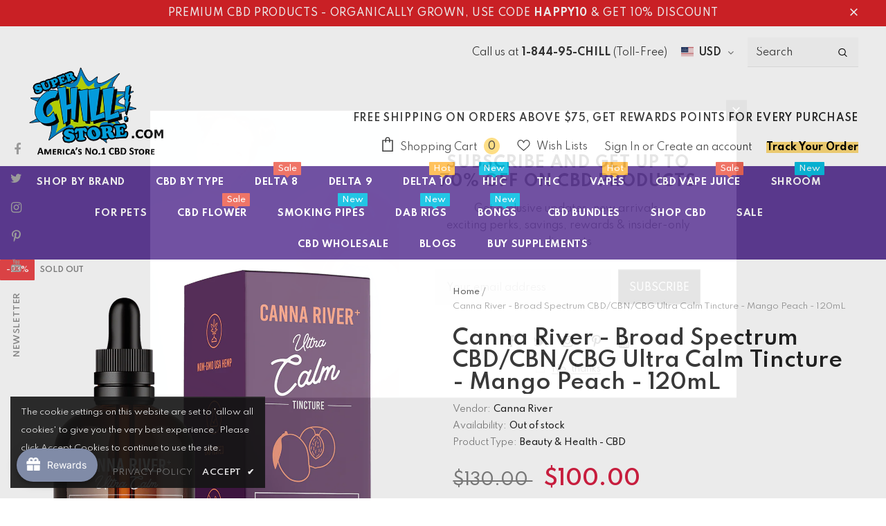

--- FILE ---
content_type: text/html; charset=utf-8
request_url: https://www.superchillstore.com/products/canna-river-broad-spectrum-cbd-cbn-cbg-ultra-calm-tincture-mango-peach-120ml
body_size: 64289
content:
  <!doctype html>
<!--[if lt IE 7]><html class="no-js lt-ie9 lt-ie8 lt-ie7" lang="en"> <![endif]-->
<!--[if IE 7]><html class="no-js lt-ie9 lt-ie8" lang="en"> <![endif]-->
<!--[if IE 8]><html class="no-js lt-ie9" lang="en"> <![endif]-->
<!--[if IE 9 ]><html class="ie9 no-js"> <![endif]-->
<!--[if (gt IE 9)|!(IE)]><!--> <html class="no-js"> <!--<![endif]-->
<head><meta name="msvalidate.01" content="2657D70150E1A480B584245B06F3D7FA" /><meta name="google-site-verification" content="tKpX4z9oKt0zW45f6KADcuXbqPgzLiiHRCfpU2CIzcQ" /><script async src="https://www.googletagmanager.com/gtag/js?id=G-1ZYGCG02BD"></script><script>  window.dataLayer = window.dataLayer || [];  function gtag(){dataLayer.push(arguments);}  gtag('js', new Date());  gtag('config', 'G-1ZYGCG02BD');</script><link id="TW_LINK" href="https://css.twik.io/62b631ce0e893.css" onload="window.TWIK_SB && window.TWIK_SB()" rel="stylesheet"/><script>!function(){window.TWIK_ID="62b631ce0e893",localStorage.tw_init=1;var t=document.documentElement;if(window.TWIK_SB=function(){t.style.visibility="",t.style.opacity=""},window.TWIK_RS=function(){var t=document.getElementById("TW_LINK");t&&t.parentElement&&t.parentElement.removeChild(t)},setTimeout(TWIK_RS,localStorage.tw_init?2e3:6e3),setTimeout(TWIK_SB,localStorage.tw_init?250:1e3),document.body)return TWIK_RS();t.style.visibility="hidden",t.style.opacity=0}();</script><script id="TW_SCRIPT" onload="window.TWIK_SB && window.TWIK_SB()" src="https://cdn.twik.io/tcs.js"></script>

 
	<script async src='https://cdn.shopify.com/s/files/1/0411/8639/4277/t/11/assets/spotlight.js'></script>

    <link async href='https://cdn.shopify.com/s/files/1/0411/8639/4277/t/11/assets/ymq-option.css' rel='stylesheet'> 

	<link async href='https://option.ymq.cool/option/bottom.css' rel='stylesheet'> 

	<style id="ymq-jsstyle"></style> 

	<script>
		window.best_option = window.best_option || {}; 

		best_option.shop = `super-chill-store.myshopify.com`; 

		best_option.page = `product`; 

		best_option.ymq_option_branding = {}; 
		  
			best_option.ymq_option_branding = {"button":{"--button-background-checked-color":"#000000","--button-background-color":"#FFFFFF","--button-background-disabled-color":"#FFFFFF","--button-border-checked-color":"#000000","--button-border-color":"#000000","--button-border-disabled-color":"#000000","--button-font-checked-color":"#FFFFFF","--button-font-disabled-color":"#cccccc","--button-font-color":"#000000","--button-border-radius":"0","--button-font-size":"14","--button-line-height":"20","--button-margin-l-r":"4","--button-margin-u-d":"4","--button-padding-l-r":"16","--button-padding-u-d":"8"},"radio":{"--radio-border-color":"#BBC1E1","--radio-border-checked-color":"#BBC1E1","--radio-border-disabled-color":"#BBC1E1","--radio-border-hover-color":"#BBC1E1","--radio-background-color":"#FFFFFF","--radio-background-checked-color":"#275EFE","--radio-background-disabled-color":"#E1E6F9","--radio-background-hover-color":"#FFFFFF","--radio-inner-color":"#E1E6F9","--radio-inner-checked-color":"#FFFFFF","--radio-inner-disabled-color":"#FFFFFF"},"input":{"--input-background-checked-color":"#FFFFFF","--input-background-color":"#FFFFFF","--input-border-checked-color":"#000000","--input-border-color":"#000000","--input-font-checked-color":"#000000","--input-font-color":"#000000","--input-border-radius":"0","--input-font-size":"14","--input-padding-l-r":"16","--input-padding-u-d":"9","--input-width":"100","--input-max-width":"400"},"select":{"--select-border-color":"#000000","--select-border-checked-color":"#000000","--select-background-color":"#FFFFFF","--select-background-checked-color":"#FFFFFF","--select-font-color":"#000000","--select-font-checked-color":"#000000","--select-option-background-color":"#FFFFFF","--select-option-background-checked-color":"#F5F9FF","--select-option-background-disabled-color":"#FFFFFF","--select-option-font-color":"#000000","--select-option-font-checked-color":"#000000","--select-option-font-disabled-color":"#CCCCCC","--select-padding-u-d":"9","--select-padding-l-r":"16","--select-option-padding-u-d":"9","--select-option-padding-l-r":"16","--select-width":"100","--select-max-width":"400","--select-font-size":"14","--select-border-radius":"0"},"multiple":{"--multiple-background-color":"#F5F9FF","--multiple-font-color":"#000000","--multiple-padding-u-d":"2","--multiple-padding-l-r":"8","--multiple-font-size":"12","--multiple-border-radius":"0"},"img":{"--img-border-color":"#E1E1E1","--img-border-checked-color":"#000000","--img-border-disabled-color":"#000000","--img-width":"50","--img-height":"50","--img-margin-u-d":"2","--img-margin-l-r":"2","--img-border-radius":"4"},"upload":{"--upload-background-color":"#409EFF","--upload-font-color":"#FFFFFF","--upload-border-color":"#409EFF","--upload-padding-u-d":"12","--upload-padding-l-r":"20","--upload-font-size":"12","--upload-border-radius":"4"},"cart":{"--cart-border-color":"#000000","--buy-border-color":"#000000","--cart-border-hover-color":"#000000","--buy-border-hover-color":"#000000","--cart-background-color":"#000000","--buy-background-color":"#000000","--cart-background-hover-color":"#000000","--buy-background-hover-color":"#000000","--cart-font-color":"#FFFFFF","--buy-font-color":"#FFFFFF","--cart-font-hover-color":"#FFFFFF","--buy-font-hover-color":"#FFFFFF","--cart-padding-u-d":"12","--cart-padding-l-r":"16","--buy-padding-u-d":"12","--buy-padding-l-r":"16","--cart-margin-u-d":"4","--cart-margin-l-r":"0","--buy-margin-u-d":"4","--buy-margin-l-r":"0","--cart-width":"100","--cart-max-width":"800","--buy-width":"100","--buy-max-width":"800","--cart-font-size":"14","--cart-border-radius":"0","--buy-font-size":"14","--buy-border-radius":"0"},"quantity":{"--quantity-border-color":"#A6A3A3","--quantity-font-color":"#000000","--quantity-background-color":"#FFFFFF","--quantity-width":"150","--quantity-height":"40","--quantity-font-size":"14","--quantity-border-radius":"0"},"global":{"--global-title-color":"#000000","--global-help-color":"#000000","--global-error-color":"#DC3545","--global-title-font-size":"14","--global-help-font-size":"12","--global-error-font-size":"12","--global-margin-top":"0","--global-margin-bottom":"20","--global-margin-left":"0","--global-margin-right":"0","--global-title-margin-top":"0","--global-title-margin-bottom":"5","--global-title-margin-left":"0","--global-title-margin-right":"0","--global-help-margin-top":"5","--global-help-margin-bottom":"0","--global-help-margin-left":"0","--global-help-margin-right":"0","--global-error-margin-top":"5","--global-error-margin-bottom":"0","--global-error-margin-left":"0","--global-error-margin-right":"0"},"discount":{"--new-discount-normal-color":"#1878B9","--new-discount-error-color":"#E22120","--new-discount-layout":"flex-end"},"lan":{"require":"This is a required field.","email":"Please enter a valid email address.","phone":"Please enter the correct phone.","number":"Please enter an number.","integer":"Please enter an integer.","min_char":"Please enter no less than %s characters.","max_char":"Please enter no more than %s characters.","max_s":"Please choose less than %s options.","min_s":"Please choose more than %s options.","total_s":"Please choose %s options.","min":"Please enter no less than %s.","max":"Please enter no more than %s.","currency":"USD","sold_out":"sold out","please_choose":"Please choose","add_to_cart":"ADD TO CART","buy_it_now":"BUY IT NOW","add_price_text":"Selection will add %s to the price","discount_code":"Discount code","application":"Apply","discount_error1":"Enter a valid discount code","discount_error2":"discount code isn't valid for the items in your cart"},"price":{"--price-border-color":"#000000","--price-background-color":"#FFFFFF","--price-font-color":"#000000","--price-price-font-color":"#03de90","--price-padding-u-d":"9","--price-padding-l-r":"16","--price-width":"100","--price-max-width":"400","--price-font-size":"14","--price-border-radius":"0"},"extra":{"is_show":"0","plan":"1","quantity-box":"0","price-value":"3,4,15,6,16,7","variant-original-margin-bottom":"15","strong-dorp-down":0,"radio-unchecked":1,"img-option-bigger":1,"add-button-reload":1,"buy-now-new":1,"open-theme-buy-now":1,"open-theme-ajax-cart":1,"free_plan":0,"timestamp":1655248521,"new":2}}; 
		 
	        
		best_option.product = {"id":8817712464155,"title":"Canna River - Broad Spectrum CBD\/CBN\/CBG Ultra Calm Tincture - Mango Peach - 120mL","handle":"canna-river-broad-spectrum-cbd-cbn-cbg-ultra-calm-tincture-mango-peach-120ml","description":"\u003cspan data-mce-fragment=\"1\"\u003eSoft and sweet mangoes \u0026amp; peaches collide to bring you a sensational wellness retreat. Unwind and let go with our convenient Calm Tinctures, containing a uniquely effective blend of non-GMO Broad Spectrum CBD, CBN and CBG. Aimed at providing a relaxed body and mind, day or night.\u003c\/span\u003e","published_at":"2023-12-05T15:37:21-05:00","created_at":"2023-12-05T15:37:22-05:00","vendor":"Canna River","type":"Beauty \u0026 Health - CBD","tags":["beauty \u0026 health","calm tincture","cbd","cbd tincture","cbg","cbn","cbn tincture","super chill cbd","super chill tincture","tincture"],"price":10000,"price_min":10000,"price_max":10000,"available":false,"price_varies":false,"compare_at_price":13000,"compare_at_price_min":13000,"compare_at_price_max":13000,"compare_at_price_varies":false,"variants":[{"id":47390513299739,"title":"Default Title","option1":"Default Title","option2":null,"option3":null,"sku":"TIN-BS-UCL-MNG-0120","requires_shipping":true,"taxable":true,"featured_image":null,"available":false,"name":"Canna River - Broad Spectrum CBD\/CBN\/CBG Ultra Calm Tincture - Mango Peach - 120mL","public_title":null,"options":["Default Title"],"price":10000,"weight":245,"compare_at_price":13000,"inventory_management":"shopify","barcode":"","requires_selling_plan":false,"selling_plan_allocations":[]}],"images":["\/\/www.superchillstore.com\/cdn\/shop\/files\/BS-Ultra-Calm-Mango-Peach-120mL.png?v=1701808644"],"featured_image":"\/\/www.superchillstore.com\/cdn\/shop\/files\/BS-Ultra-Calm-Mango-Peach-120mL.png?v=1701808644","options":["Title"],"media":[{"alt":null,"id":36171437801755,"position":1,"preview_image":{"aspect_ratio":1.0,"height":1200,"width":1200,"src":"\/\/www.superchillstore.com\/cdn\/shop\/files\/BS-Ultra-Calm-Mango-Peach-120mL.png?v=1701808644"},"aspect_ratio":1.0,"height":1200,"media_type":"image","src":"\/\/www.superchillstore.com\/cdn\/shop\/files\/BS-Ultra-Calm-Mango-Peach-120mL.png?v=1701808644","width":1200}],"requires_selling_plan":false,"selling_plan_groups":[],"content":"\u003cspan data-mce-fragment=\"1\"\u003eSoft and sweet mangoes \u0026amp; peaches collide to bring you a sensational wellness retreat. Unwind and let go with our convenient Calm Tinctures, containing a uniquely effective blend of non-GMO Broad Spectrum CBD, CBN and CBG. Aimed at providing a relaxed body and mind, day or night.\u003c\/span\u003e"}; 

		best_option.ymq_has_only_default_variant = true; 
		 

        
            best_option.ymq_status = {}; 
    		 
    
    		best_option.ymq_variantjson = {}; 
    		 
    
    		best_option.ymq_option_data = {}; 
    		

    		best_option.ymq_option_condition = {}; 
    		 
              
        
        
        best_option.product_collections = {};
        
            best_option.product_collections[428336316699] = {"id":428336316699,"handle":"best-selling-collection","title":"Best selling products","updated_at":"2025-11-23T07:04:58-05:00","body_html":null,"published_at":"2022-11-25T17:20:17-05:00","sort_order":"best-selling","template_suffix":null,"disjunctive":false,"rules":[{"column":"variant_price","relation":"greater_than","condition":"0"}],"published_scope":"web"};
        
            best_option.product_collections[276874854595] = {"id":276874854595,"handle":"cbd-edibles","updated_at":"2025-11-22T07:05:30-05:00","published_at":"2021-08-03T08:14:16-04:00","sort_order":"best-selling","template_suffix":"","published_scope":"web","title":"CBD Edibles","body_html":""};
        
            best_option.product_collections[276479967427] = {"id":276479967427,"handle":"cbd-tinctures","updated_at":"2025-11-21T07:05:29-05:00","published_at":"2021-07-28T17:56:35-04:00","sort_order":"best-selling","template_suffix":"","published_scope":"web","title":"CBD Tinctures","body_html":""};
        
            best_option.product_collections[288808534211] = {"id":288808534211,"handle":"cbg","updated_at":"2025-06-21T18:35:09-04:00","published_at":"2022-05-02T17:42:51-04:00","sort_order":"best-selling","template_suffix":"","published_scope":"web","title":"CBG","body_html":""};
        
            best_option.product_collections[288808599747] = {"id":288808599747,"handle":"cbn","updated_at":"2025-04-21T17:24:35-04:00","published_at":"2022-05-02T17:44:22-04:00","sort_order":"best-selling","template_suffix":"","published_scope":"web","title":"CBN","body_html":""};
        
            best_option.product_collections[277618393283] = {"id":277618393283,"handle":"featured-products","updated_at":"2025-11-23T07:04:58-05:00","published_at":"2021-08-10T19:01:38-04:00","sort_order":"best-selling","template_suffix":"","published_scope":"web","title":"Featured Products","body_html":""};
        
            best_option.product_collections[276829143235] = {"id":276829143235,"handle":"new-arrivals","updated_at":"2025-11-23T07:04:58-05:00","published_at":"2021-08-02T18:53:49-04:00","sort_order":"created-desc","template_suffix":"","published_scope":"web","title":"New Arrivals","body_html":""};
        
            best_option.product_collections[428336283931] = {"id":428336283931,"handle":"new-collection","title":"New products","updated_at":"2025-11-23T07:04:58-05:00","body_html":"","published_at":"2022-11-25T17:20:16-05:00","sort_order":"created-desc","template_suffix":null,"disjunctive":false,"rules":[{"column":"variant_price","relation":"greater_than","condition":"0"}],"published_scope":"web"};
        
            best_option.product_collections[276480491715] = {"id":276480491715,"handle":"sale","updated_at":"2025-11-23T07:04:58-05:00","published_at":"2021-07-28T17:57:15-04:00","sort_order":"best-selling","template_suffix":null,"published_scope":"web","title":"Sale","body_html":""};
        
            best_option.product_collections[276891435203] = {"id":276891435203,"handle":"subscribe-save","updated_at":"2025-11-23T07:04:58-05:00","published_at":"2021-08-03T12:13:56-04:00","sort_order":"best-selling","template_suffix":"","published_scope":"web","title":"Subscribe \u0026 Save","body_html":""};
        
        
        best_option.ymq_template_options = {};
	    best_option.ymq_option_template = {};
		best_option.ymq_option_template_condition = {}; 
	    
	    
	    

        
            best_option.ymq_option_template_sort = false;
        

        
            best_option.ymq_option_template_sort_before = false;
        
        
        
        best_option.ymq_option_template_c_t = {};
  		best_option.ymq_option_template_condition_c_t = {};
        best_option.ymq_option_template_assign_c_t = {};
        
        

        

        
	</script>

	<script async src='https://options.ymq.cool/option/best-options.js'></script>

 





<meta name="google-site-verification" content="Mknlevw5RNtaaN6D8nAlgzEssWBkry3oEeQVRD0x1V0" />
<meta name="smart-seo-integrated" content="true" /><meta name="smartseo-keyword" content="" />
<meta name="smartseo-timestamp" content="0" /><!-- Added by AVADA Joy -->
  <script>
  window.AVADA_JOY = window.AVADA_JOY || {};
  window.AVADA_JOY.shopId = 'MnmVcl99M9Bwx9jpFw6o';
  window.AVADA_JOY.status = true;
  window.AVADA_JOY.account_enabled = true;
  window.AVADA_JOY.login_url = "https:\/\/account.superchillstore.com?locale=en\u0026region_country=US";
  window.AVADA_JOY.register_url = "https:\/\/account.superchillstore.com?locale=en";
  window.AVADA_JOY.customer = {
    id: null,
    email: null,
    first_name: null,
    last_name: null,
    point: null
  };
</script>
  <!-- /Added by AVADA Joy -->


  <!-- Basic page needs ================================================== -->
  <meta charset="utf-8">
  <meta http-equiv="X-UA-Compatible" content="IE=edge,chrome=1">
	
  <!-- Title and description ================================================== -->

  <!-- Product meta ================================================== -->
  









  <!-- /snippets/twitter-card.liquid -->





<meta name="twitter:image:width" content="240">
  <meta name="twitter:image:height" content="240">
  <meta name="twitter:label1" content="Price">
  <meta name="twitter:data1" content="$100.00 USD">
  
  <meta name="twitter:label2" content="Brand">
  <meta name="twitter:data2" content="Canna River">
  



  <!-- Helpers ================================================== --><link canonical-shop-url="https://www.superchillstore.com/">
  <meta name="viewport" content="width=device-width,initial-scale=1">
  <link rel="preload" href="//www.superchillstore.com/cdn/shop/t/3/assets/vendor.min.css?v=165367215043409683411627654797" as="style">
  <!-- <link rel="preload" href="//www.superchillstore.com/cdn/shop/t/3/assets/theme-styles.css?v=149512460748906250591627654850" as="style">
  <link rel="preload" href="//www.superchillstore.com/cdn/shop/t/3/assets/theme-styles-responsive.css?v=4803667771200331831627654850" as="style"> -->
  <link rel="preload" href="//www.superchillstore.com/cdn/shop/t/3/assets/theme.min.css?v=160855240450243973731627654850" as="style">
  <link rel="preload" href="//www.superchillstore.com/cdn/shop/t/3/assets/theme-settings.css?v=18084893380205376321638141909" as="style">
  <link rel="preload" href="//www.superchillstore.com/cdn/shop/t/3/assets/header-05.css?v=24831908534956197621627654782" as="style">
  <link rel="preload" href="//www.superchillstore.com/cdn/shop/t/3/assets/header-06.css?v=134284591297665525531627654782" as="style">
  <link rel="preload" href="//www.superchillstore.com/cdn/shop/t/3/assets/header-07.css?v=179497373394023130801627654783" as="style">
  <link rel="preload" href="//www.superchillstore.com/cdn/shop/t/3/assets/header-08.css?v=148542773487850660471627654783" as="style">
  <link rel="preload" href="//www.superchillstore.com/cdn/shop/t/3/assets/footer-06.css?v=44150507389243462391627654774" as="style">
  <link rel="preload" href="//www.superchillstore.com/cdn/shop/t/3/assets/footer-07.css?v=98128527296320222641627654774" as="style">
  <link rel="preload" href="//www.superchillstore.com/cdn/shop/t/3/assets/footer-08.css?v=17161311055609253561627654775" as="style">
  <link rel="preload" href="//www.superchillstore.com/cdn/shop/t/3/assets/footer-09.css?v=31723816694365087181627654775" as="style">
  <link rel="preload" href="//www.superchillstore.com/cdn/shop/t/3/assets/product-skin.css?v=37861069842939842331627654794" as="style">
  <link rel="preload" href="//www.superchillstore.com/cdn/shop/t/3/assets/layout_style_1170.css?v=102698772525458869781627654790" as="style">
  <link rel="preload" href="//www.superchillstore.com/cdn/shop/t/3/assets/layout_style_fullwidth.css?v=125795139638133435471627654791" as="style">
  <link rel="preload" href="//www.superchillstore.com/cdn/shop/t/3/assets/layout_style_flower.css?v=61093865390679614511627654790" as="style">
  <link rel="preload" href="//www.superchillstore.com/cdn/shop/t/3/assets/layout_style_suppermarket.css?v=111419175127086310601627654791" as="style">

  <!-- Favicon -->
  
  <link rel="shortcut icon" href="//www.superchillstore.com/cdn/shop/files/ico-sc_32x32.png?v=1628024670" type="image/png">
  
  
  <!-- Styles -->
  <style>
    @import url('https://fonts.googleapis.com/css?family=Spartan:300,300i,400,400i,500,500i,600,600i,700,700i,800,800i&display=swap');
			    

          
			        
          
    
    :root {
      --font_size: 14px;
      --font_size_minus1: 13px;
      --font_size_minus2: 12px;
      --font_size_minus3: 11px;
      --font_size_minus4: 10px;
      --font_size_plus1: 15px;
      --font_size_plus2: 16px;
      --font_size_plus3: 17px;
      --font_size_plus4: 18px;
      --font_size_plus5: 19px;
      --font_size_plus6: 20px;
      --font_size_plus7: 21px;
      --font_size_plus8: 22px;
      --font_size_plus9: 23px;
      --font_size_plus10: 24px;
      --font_size_plus11: 25px;
      --font_size_plus12: 26px;
      --font_size_plus13: 27px;
      --font_size_plus14: 28px;
      --font_size_plus16: 30px;
      --font_size_plus18: 32px;
      --font_size_plus21: 35px;
      --font_size_plus22: 36px;
      --font_size_plus23: 37px;
      --font_size_plus24: 38px;
      --font_size_plus33: 47px;

	  --fonts_name: Spartan;
	  --fonts_name_2: Spartan;

      /* Color */
      --body_bg: #ffffff;
      --body_color: #505050;
      --link_color: #0688e2;
      --link_color_hover: #232323;

      /* Breadcrumb */
      --breadcrumb_color : #999999;
      --breadcrumb_text_transform : capitalize;

      /* Header and Title */
      --page_title_font_size: 20px;
      --page_title_font_size_minus4: 16px;
      --page_title_font_size_plus5: 25px;
      --page_title_color: #202020;
      --page_title_text_align : left;

      /* Product  */
      --product_text_transform : none;
      --product_name_text_align : left;
      --color_title_pr: #505050;
      --color_title_pr_hover: #202020;
      --color_vendor : #202020;
      --sale_text : #ffffff;
      --bg_sale : #ed4649;
      --custom_label_text : #202020;
      --custom_label_bg : #ffffff;
      --bundle_label_text : #ffffff;
      --bundle_label_bg : #232323;
      --new_label_text : #000000;
      --new_label_bg : #ffffff;
      --new_label_border : #ffffff;
      --sold_out_text : #808080;
      --bg_sold_out : #ffffff;
      --color_price: #202020;
      --color_price_sale: #d81e41;
      --color_compare_price: #808080;
      --color_compare_product: #fff;
      
        --color_quick_view: #202020;
        --bg_quick_view: #ffffff;
      
      --color_wishlist: #0e0e0e;
      --bg_wishlist: rgba(0,0,0,0);
      --bg_wishlist_active: #ffe5e5;


      /* Button 1 */
      --background_1: #dd2a7b;
      --color_1 : #ffffff;
      --border_1 : #dd2a7b;

      /* Button 2 */
      --background_2: #202020;
      --color_2 : #ffffff;
      --border_2 : #202020;

      /* Button 3 */
      --background_3: #ffffff;
      --color_3 : #202020;
      --border_3 : #808080;

      /* Button Add To Cart */
      --color_add_to_cart : #fff;
      --border_add_to_cart : #000;
      --background_add_to_cart : #000;

      --color_add_to_cart_hover : #000;
      --border_add_to_cart_hover : #000;
      --background_add_to_cart_hover : #fff;
      

      /* Border Color */
      --border_widget_title : #e0e0e0;
      --border_color_1 : #ebebeb;
      --border_color_2: #e7e7e7;
      --border_page_title: #eaeaea;
      --border_input: #cbcbcb;
      --border_checkbox: #d0d0d0;
      --border_dropdown: #dadada;
      --border_bt_sidebar : #f6f6f6;
      --color_ipt: #3c3c3c;
      --color_icon_drop: #6b6b6b;

      
      --color_slick_arrow: #000000;
      --color_border_slick_arrow: #ffffff;
      --color_bg_slick_arrow: #ffffff;
      

      /*color Mobile*/

      --color_menu_mb: #232323;
      --color_menu_level3: #3c3c3c;

      /* Mixin ================= */
      
          --padding_btn: 14px 15px 12px !important;
          --padding_btn_bundle: 14px 15px 12px;
          --padding_btn_qv_add_to_cart: 14px 15px 12px;
          --font_size_btn: var(--font_size);
          --letter_spacing_btn: 0;
      

      
      
          --color-price-box: var(--color_compare_price);
      

      --color_review: #000000;
      --color_review_empty: #cccccc;

      --border-product-image: #e6e6e6;

      
      --border-radius-17: 0;
      --border-radius-50: 0;
      
    }
</style>
  <link href="//www.superchillstore.com/cdn/shop/t/3/assets/vendor.min.css?v=165367215043409683411627654797" rel="stylesheet" type="text/css" media="all" />
<link href="//www.superchillstore.com/cdn/shop/t/3/assets/theme-styles.css?v=149512460748906250591627654850" rel="stylesheet" type="text/css" media="all" />
<link href="//www.superchillstore.com/cdn/shop/t/3/assets/theme-styles-responsive.css?v=4803667771200331831627654850" rel="stylesheet" type="text/css" media="all" />
<!-- <link href="//www.superchillstore.com/cdn/shop/t/3/assets/theme.min.css?v=160855240450243973731627654850" rel="stylesheet" type="text/css" media="all" /> -->
<link href="//www.superchillstore.com/cdn/shop/t/3/assets/theme-settings.css?v=18084893380205376321638141909" rel="stylesheet" type="text/css" media="all" />













	<link href="//www.superchillstore.com/cdn/shop/t/3/assets/footer-06.css?v=44150507389243462391627654774" rel="stylesheet" type="text/css" media="all" />









	<link href="//www.superchillstore.com/cdn/shop/t/3/assets/product-skin.css?v=37861069842939842331627654794" rel="stylesheet" type="text/css" media="all" />









	<link href="//www.superchillstore.com/cdn/shop/t/3/assets/layout_style_fullwidth.css?v=125795139638133435471627654791" rel="stylesheet" type="text/css" media="all" />







  
   <!-- Scripts -->
  <script src="//www.superchillstore.com/cdn/shop/t/3/assets/jquery.min.js?v=56888366816115934351627654789" type="text/javascript"></script>
<script src="//www.superchillstore.com/cdn/shop/t/3/assets/jquery-cookie.min.js?v=72365755745404048181627654788" type="text/javascript"></script>
<script src="//www.superchillstore.com/cdn/shop/t/3/assets/lazysizes.min.js?v=84414966064882348651627654792" type="text/javascript"></script>

<script>
  	window.lazySizesConfig = window.lazySizesConfig || {};
    lazySizesConfig.loadMode = 1;
    window.lazySizesConfig.init = false;
    lazySizes.init();
  
    window.ajax_cart = "upsell";
    window.money_format = "${{amount}}";//"${{amount}} USD";
    window.shop_currency = "USD";
    window.show_multiple_currencies = false;
    window.use_color_swatch = true;
    window.color_swatch_style = "variant";
    window.enable_sidebar_multiple_choice = true;
    window.file_url = "//www.superchillstore.com/cdn/shop/files/?1644";
    window.asset_url = "";
    window.router = "";
    window.swatch_recently = "color, couleur";
    window.label_sale = "discount_sale";
    window.layout_style = "layout_style_fullwidth";
    window.product_style = "skin_1";
    window.category_style = "no_sidebar";
    window.layout_body = "default";
    
    window.inventory_text = {
        in_stock: "In stock",
        many_in_stock: "Many in stock",
        out_of_stock: "Out of stock",
        add_to_cart: "Add to cart",
        add_all_to_cart: "Add all to Cart",
        sold_out: "Sold Out",
        select_options : "Select options",
        unavailable: "Sold Out",
        view_all_collection: "View All",
        no_more_product: "No more product",
        show_options: "Show Variants",
        hide_options: "Hide Variants",
        adding : "Adding",
        thank_you : "Thank You",
        add_more : "Add More",
        cart_feedback : "Added",
        add_wishlist : "Add to Wish List",
        remove_wishlist : "Remove Wish List",
        add_wishlist_1 : "Add to wishlist",
        remove_wishlist_1 : "Remove wishlist",
        previous: "Prev",
        next: "Next",
      	pre_order : "Pre Order",
        hotStock: "Hurry up! only [inventory] left",
        view_more: "View All",
        view_less : "View Less",
        show_more: "Show More",
        show_less : "Show Less",
        days : "Days",
        hours : "Hours",
        mins : "Mins",
        secs : "Secs",

        customlabel: "Custom Label",
        newlabel: "New",
        salelabel: "Sale",
        soldoutlabel: "Sold Out",
        bundlelabel: "Bundle",

        message_compare : "You must select at least two products to compare!",
        message_iscart : "is added to your shopping cart.",

        add_compare : "Add to compare",
        remove_compare : "Remove compare",
        remove: "Remove",
        warning_quantity: "Maximum quantity",
    };
    window.multi_lang = false;
    window.infinity_scroll_feature = true;
    window.newsletter_popup = true;
    window.hidden_newsletter = false;
    window.option_ptoduct1 = "size";
    window.option_ptoduct2 = "color";
    window.option_ptoduct3 = "option 3"

    /* Free Shipping Message */
    window.free_shipping_color1 = "#f44336";  
    window.free_shipping_color2 = "#ff9800";
    window.free_shipping_color3 = "#69c69c";
    window.free_shipping_price = 76;
    window.free_shipping_text = {
        free_shipping_message_1: "You qualify for free shipping!",
        free_shipping_message_2:"Only",
        free_shipping_message_3: "away from",
        free_shipping_message_4: "free shipping",
        free_shipping_1: "Free",
        free_shipping_2: "TBD",
    }

</script>

  <!-- Header hook for plugins ================================ -->
  

<!-- Avada Boost Sales Script -->

      




          
          
          
          
          
          
          
          
          <script>
            const AVADA_ENHANCEMENTS = {};
            AVADA_ENHANCEMENTS.contentProtection = false;
            AVADA_ENHANCEMENTS.hideCheckoutButon = false;
            AVADA_ENHANCEMENTS.cartSticky = false;
            AVADA_ENHANCEMENTS.multiplePixelStatus = false;
            AVADA_ENHANCEMENTS.inactiveStatus = false;
            AVADA_ENHANCEMENTS.cartButtonAnimationStatus = false;
            AVADA_ENHANCEMENTS.whatsappStatus = false;
            AVADA_ENHANCEMENTS.messengerStatus = false;
          </script>































 

  <script src="" async></script>
  


      <script>
        const AVADA_CDT = {};
        AVADA_CDT.template = "product";
        AVADA_CDT.collections = [];
        
          AVADA_CDT.collections.push("428336316699");
        
          AVADA_CDT.collections.push("276874854595");
        
          AVADA_CDT.collections.push("276479967427");
        
          AVADA_CDT.collections.push("288808534211");
        
          AVADA_CDT.collections.push("288808599747");
        
          AVADA_CDT.collections.push("277618393283");
        
          AVADA_CDT.collections.push("276829143235");
        
          AVADA_CDT.collections.push("428336283931");
        
          AVADA_CDT.collections.push("276480491715");
        
          AVADA_CDT.collections.push("276891435203");
        

        const AVADA_INVQTY = {};
        
          AVADA_INVQTY[47390513299739] = 0;
        

        AVADA_CDT.cartitem = 0;
        AVADA_CDT.moneyformat = '${{amount}}';
        AVADA_CDT.cartTotalPrice = 0;
        
        AVADA_CDT.selected_variant_id = 47390513299739;
        AVADA_CDT.product = {"id": 8817712464155,"title": "Canna River - Broad Spectrum CBD\/CBN\/CBG Ultra Calm Tincture - Mango Peach - 120mL","handle": "canna-river-broad-spectrum-cbd-cbn-cbg-ultra-calm-tincture-mango-peach-120ml","vendor": "Canna River",
            "type": "Beauty \u0026 Health - CBD","tags": ["beauty \u0026 health","calm tincture","cbd","cbd tincture","cbg","cbn","cbn tincture","super chill cbd","super chill tincture","tincture"],"price": 10000,"price_min": 10000,"price_max": 10000,
            "available": false,"price_varies": false,"compare_at_price": 13000,
            "compare_at_price_min": 13000,"compare_at_price_max": 13000,
            "compare_at_price_varies": false,"variants": [{"id":47390513299739,"title":"Default Title","option1":"Default Title","option2":null,"option3":null,"sku":"TIN-BS-UCL-MNG-0120","requires_shipping":true,"taxable":true,"featured_image":null,"available":false,"name":"Canna River - Broad Spectrum CBD\/CBN\/CBG Ultra Calm Tincture - Mango Peach - 120mL","public_title":null,"options":["Default Title"],"price":10000,"weight":245,"compare_at_price":13000,"inventory_management":"shopify","barcode":"","requires_selling_plan":false,"selling_plan_allocations":[]}],"featured_image": "\/\/www.superchillstore.com\/cdn\/shop\/files\/BS-Ultra-Calm-Mango-Peach-120mL.png?v=1701808644","images": ["\/\/www.superchillstore.com\/cdn\/shop\/files\/BS-Ultra-Calm-Mango-Peach-120mL.png?v=1701808644"]
            };
        

        window.AVADA_BADGES = window.AVADA_BADGES || {};
        window.AVADA_BADGES = []

        window.AVADA_GENERAL_SETTINGS = window.AVADA_GENERAL_SETTINGS || {};
        window.AVADA_GENERAL_SETTINGS = {}

        window.AVADA_COUNDOWNS = window.AVADA_COUNDOWNS || {};
        window.AVADA_COUNDOWNS = [{"badgeStatus":false},{},{"id":"O6UEQUCVh5WG5ZfBSrQd","categoryNumbWidth":30,"numbWidth":60,"countdownSmartSelector":false,"collectionPageInlinePosition":"after","stockTextSize":16,"daysText":"Days","countdownEndAction":"HIDE_COUNTDOWN","secondsText":"Seconds","saleCustomSeconds":"59","createdAt":"2023-12-19T16:19:48.397Z","txtDatePos":"txt_outside_box","numbHeight":60,"txtDateSize":16,"shopId":"YdFmeqZTzwi1SvYg1mbz","inlinePosition":"after","headingSize":30,"categoryTxtDateSize":8,"textAlign":"text-center","displayLayout":"square-countdown","categoryNumberSize":14,"priority":"0","displayType":"ALL_PRODUCT","numbBorderColor":"#cccccc","productIds":[],"collectionPagePosition":"","name":"Product Pages","numbBorderWidth":1,"manualDisplayPlacement":"after","position":"form[action='\/cart\/add']","showCountdownTimer":true,"conditions":{"type":"ALL","conditions":[{"type":"TITLE","operation":"CONTAINS","value":""}]},"timeUnits":"unit-dhms","status":true,"manualDisplayPosition":"form[action='\/cart\/add']","stockTextBefore":"Only {{stock_qty}} left in stock. Hurry up 🔥","saleCustomMinutes":"10","categoryUseDefaultSize":true,"description":"Increase urgency and boost conversions for each product page.","saleDateType":"date-custom","numbBgColor":"#ffffff","txtDateColor":"#122234","numbColor":"#122234","minutesText":"Minutes","showInventoryCountdown":true,"numbBorderRadius":0,"shopDomain":"super-chill-store.myshopify.com","countdownTextBottom":"","productExcludeIds":[],"headingColor":"#0985C5","stockType":"real_stock","linkText":"Hurry! sale ends in","saleCustomHours":"00","hoursText":"Hours","categoryTxtDatePos":"txt_outside_box","useDefaultSize":true,"stockTextColor":"#122234","categoryNumbHeight":30,"saleCustomDays":"00","removeBranding":true}]

        window.AVADA_INACTIVE_TAB = window.AVADA_INACTIVE_TAB || {};
        window.AVADA_INACTIVE_TAB = null

        window.AVADA_SP = window.AVADA_SP || {};
        window.AVADA_SP = {"shop":"YdFmeqZTzwi1SvYg1mbz","configuration":{"position":"bottom-left","hide_time_ago":false,"smart_hide":false,"smart_hide_time":3,"smart_hide_unit":"days","truncate_product_name":true,"display_duration":5,"first_delay":10,"pops_interval":10,"max_pops_display":20,"show_mobile":true,"mobile_position":"bottom","animation":"fadeInUp","out_animation":"fadeOutDown","with_sound":false,"display_order":"order","only_product_viewing":false,"notice_continuously":false,"custom_css":"","replay":true,"included_urls":"","excluded_urls":"","excluded_product_type":"","countries_all":true,"countries":[],"allow_show":"all","hide_close":true,"close_time":1,"close_time_unit":"days","support_rtl":false},"notifications":{"JmC76pVsc2LKg3ukRqHr":{"settings":{"heading_text":"{{first_name}} in {{city}}, {{country}}","heading_font_weight":500,"heading_font_size":12,"content_text":"Purchased {{product_name}}","content_font_weight":800,"content_font_size":13,"background_image":"","background_color":"#FFF","heading_color":"#111","text_color":"#142A47","time_color":"#234342","with_border":false,"border_color":"#333333","border_width":1,"border_radius":20,"image_border_radius":20,"heading_decoration":null,"hover_product_decoration":null,"hover_product_color":"#122234","with_box_shadow":true,"font":"Raleway","language_code":"en","with_static_map":false,"use_dynamic_names":false,"dynamic_names":"","use_flag":false,"popup_custom_link":"","popup_custom_image":"","display_type":"popup","use_counter":false,"counter_color":"#0b4697","counter_unit_color":"#0b4697","counter_unit_plural":"views","counter_unit_single":"view","truncate_product_name":false,"allow_show":"all","included_urls":"","excluded_urls":""},"type":"order","items":[{"date":"2024-05-08T03:29:11.000Z","country":"United States","city":"Pensacola Beach","shipping_first_name":"Darius","product_image":"https:\/\/cdn.shopify.com\/s\/files\/1\/0587\/2930\/0163\/products\/CBD_tincture_5000MG_apple.webp?v=1667585831","shipping_city":"Pensacola Beach","map_url":"https:\/\/storage.googleapis.com\/avada-boost-sales.appspot.com\/maps\/Pensacola Beach.png","type":"order","product_name":"Super Chill CBD Tincture - Full Spectrum - 30 ML - 5000 MG - 100% Natural - Made in USA","product_id":7984620798235,"product_handle":"super-chill-cbd-tincture-full-spectrum-30-ml-5000-mg-100-natural-made-in-usa","first_name":"Darius","shipping_country":"United States","product_link":"https:\/\/super-chill-store.myshopify.com\/products\/super-chill-cbd-tincture-full-spectrum-30-ml-5000-mg-100-natural-made-in-usa","relativeDate":"a few seconds ago","smart_hide":false,"flag_url":"https:\/\/cdn1.avada.io\/proofo\/flags\/153-united-states-of-america.svg"},{"date":"2024-05-08T03:29:11.000Z","country":"United States","city":"Pensacola Beach","shipping_first_name":"Darius","product_image":"https:\/\/cdn.shopify.com\/s\/files\/1\/0587\/2930\/0163\/files\/16.png?v=1696697534","shipping_city":"Pensacola Beach","map_url":"https:\/\/storage.googleapis.com\/avada-boost-sales.appspot.com\/maps\/Pensacola Beach.png","type":"order","product_name":"Boss CBD Vape Juice - 15 ML - Extra Strength - Natural Flavor - Original Formula - CBD Infused Topical - Made in USA","product_id":8699684127003,"product_handle":"boss-cbd-vape-juice-15-ml-original-formula","first_name":"Darius","shipping_country":"United States","product_link":"https:\/\/super-chill-store.myshopify.com\/products\/boss-cbd-vape-juice-15-ml-original-formula","relativeDate":"a few seconds ago","smart_hide":false,"flag_url":"https:\/\/cdn1.avada.io\/proofo\/flags\/153-united-states-of-america.svg"},{"date":"2024-05-08T03:29:11.000Z","country":"United States","city":"Pensacola Beach","shipping_first_name":"Darius","product_image":"https:\/\/cdn.shopify.com\/s\/files\/1\/0587\/2930\/0163\/files\/1.png?v=1696697188","shipping_city":"Pensacola Beach","map_url":"https:\/\/storage.googleapis.com\/avada-boost-sales.appspot.com\/maps\/Pensacola Beach.png","type":"order","product_name":"Crisp CBD Vape Juice - 15 ML - Original Formula - CBD Infused Topical - Made in USA","product_id":8699657879835,"product_handle":"crisp-cbd-vape-juice-15-ml-cbd-infused-topical-made-in-usa","first_name":"Darius","shipping_country":"United States","product_link":"https:\/\/super-chill-store.myshopify.com\/products\/crisp-cbd-vape-juice-15-ml-cbd-infused-topical-made-in-usa","relativeDate":"a few seconds ago","smart_hide":false,"flag_url":"https:\/\/cdn1.avada.io\/proofo\/flags\/153-united-states-of-america.svg"},{"date":"2024-05-07T22:53:49.000Z","country":"United States","city":"Houston","shipping_first_name":"Roddrick","product_image":"https:\/\/cdn.shopify.com\/s\/files\/1\/0587\/2930\/0163\/products\/CBD-gummies-jar-4000MG-banana-ice-webp_1.jpg?v=1669739727","shipping_city":"Houston","map_url":"https:\/\/storage.googleapis.com\/avada-boost-sales.appspot.com\/maps\/Houston.png","type":"order","product_name":"Super Chill CBD Gummies Jar - 4000 MG - 100% Natural - 40 Gummies (100MG Each) - Made in USA","product_id":7280370647235,"product_handle":"super-chill-cbd-gummies-jar-4000-mg-100-natural-40-gummies-100mg-each-made-in-usa","first_name":"Roddrick","shipping_country":"United States","product_link":"https:\/\/super-chill-store.myshopify.com\/products\/super-chill-cbd-gummies-jar-4000-mg-100-natural-40-gummies-100mg-each-made-in-usa","relativeDate":"5 hours ago","smart_hide":false,"flag_url":"https:\/\/cdn1.avada.io\/proofo\/flags\/153-united-states-of-america.svg"},{"date":"2024-05-07T22:53:49.000Z","country":"United States","city":"Houston","shipping_first_name":"Roddrick","product_image":"https:\/\/cdn.shopify.com\/s\/files\/1\/0587\/2930\/0163\/products\/CBD-gummies-jar-4000MG-banana-ice-webp_1.jpg?v=1669739727","shipping_city":"Houston","map_url":"https:\/\/storage.googleapis.com\/avada-boost-sales.appspot.com\/maps\/Houston.png","type":"order","product_name":"Super Chill CBD Gummies Jar - 4000 MG - 100% Natural - 40 Gummies (100MG Each) - Made in USA","product_id":7280370647235,"product_handle":"super-chill-cbd-gummies-jar-4000-mg-100-natural-40-gummies-100mg-each-made-in-usa","first_name":"Roddrick","shipping_country":"United States","product_link":"https:\/\/super-chill-store.myshopify.com\/products\/super-chill-cbd-gummies-jar-4000-mg-100-natural-40-gummies-100mg-each-made-in-usa","relativeDate":"5 hours ago","smart_hide":false,"flag_url":"https:\/\/cdn1.avada.io\/proofo\/flags\/153-united-states-of-america.svg"},{"date":"2024-05-07T22:53:49.000Z","country":"United States","city":"Houston","shipping_first_name":"Roddrick","product_image":"https:\/\/cdn.shopify.com\/s\/files\/1\/0587\/2930\/0163\/products\/CBD-gummies-jar-4000MG-banana-ice-webp_1.jpg?v=1669739727","shipping_city":"Houston","map_url":"https:\/\/storage.googleapis.com\/avada-boost-sales.appspot.com\/maps\/Houston.png","type":"order","product_name":"Super Chill CBD Gummies Jar - 4000 MG - 100% Natural - 40 Gummies (100MG Each) - Made in USA","product_id":7280370647235,"product_handle":"super-chill-cbd-gummies-jar-4000-mg-100-natural-40-gummies-100mg-each-made-in-usa","first_name":"Roddrick","shipping_country":"United States","product_link":"https:\/\/super-chill-store.myshopify.com\/products\/super-chill-cbd-gummies-jar-4000-mg-100-natural-40-gummies-100mg-each-made-in-usa","relativeDate":"5 hours ago","smart_hide":false,"flag_url":"https:\/\/cdn1.avada.io\/proofo\/flags\/153-united-states-of-america.svg"},{"date":"2024-05-07T20:58:52.000Z","country":"United States","city":"Houma","shipping_first_name":"Michael","product_image":"https:\/\/cdn.shopify.com\/s\/files\/1\/0587\/2930\/0163\/files\/16.png?v=1696697534","shipping_city":"Houma","map_url":"https:\/\/storage.googleapis.com\/avada-boost-sales.appspot.com\/maps\/Houma.png","type":"order","product_name":"Boss CBD Vape Juice - 15 ML - Extra Strength - Natural Flavor - Original Formula - CBD Infused Topical - Made in USA","product_id":8699684127003,"product_handle":"boss-cbd-vape-juice-15-ml-original-formula","first_name":"Michael","shipping_country":"United States","product_link":"https:\/\/super-chill-store.myshopify.com\/products\/boss-cbd-vape-juice-15-ml-original-formula","relativeDate":"7 hours ago","smart_hide":false,"flag_url":"https:\/\/cdn1.avada.io\/proofo\/flags\/153-united-states-of-america.svg"},{"date":"2024-05-07T19:26:19.000Z","country":"United States","city":"Taylorsville","shipping_first_name":"Regina","product_image":"https:\/\/cdn.shopify.com\/s\/files\/1\/0587\/2930\/0163\/products\/CBD-gummies-jar-4000MG-banana-ice-webp_1.jpg?v=1669739727","shipping_city":"Taylorsville","map_url":"https:\/\/storage.googleapis.com\/avada-boost-sales.appspot.com\/maps\/Taylorsville.png","type":"order","product_name":"Super Chill CBD Gummies Jar - 4000 MG - 100% Natural - 40 Gummies (100MG Each) - Made in USA","product_id":7280370647235,"product_handle":"super-chill-cbd-gummies-jar-4000-mg-100-natural-40-gummies-100mg-each-made-in-usa","first_name":"Regina","shipping_country":"United States","product_link":"https:\/\/super-chill-store.myshopify.com\/products\/super-chill-cbd-gummies-jar-4000-mg-100-natural-40-gummies-100mg-each-made-in-usa","relativeDate":"8 hours ago","smart_hide":false,"flag_url":"https:\/\/cdn1.avada.io\/proofo\/flags\/153-united-states-of-america.svg"},{"date":"2024-05-07T15:42:48.000Z","country":"United States","city":"Woodville","shipping_first_name":"Akaisha","product_image":"https:\/\/cdn.shopify.com\/s\/files\/1\/0587\/2930\/0163\/files\/16.png?v=1696697534","shipping_city":"Woodville","map_url":"https:\/\/storage.googleapis.com\/avada-boost-sales.appspot.com\/maps\/Woodville.png","type":"order","product_name":"Boss CBD Vape Juice - 15 ML - Extra Strength - Natural Flavor - Original Formula - CBD Infused Topical - Made in USA","product_id":8699684127003,"product_handle":"boss-cbd-vape-juice-15-ml-original-formula","first_name":"Akaisha","shipping_country":"United States","product_link":"https:\/\/super-chill-store.myshopify.com\/products\/boss-cbd-vape-juice-15-ml-original-formula","relativeDate":"12 hours ago","smart_hide":false,"flag_url":"https:\/\/cdn1.avada.io\/proofo\/flags\/153-united-states-of-america.svg"},{"date":"2024-05-07T15:42:48.000Z","country":"United States","city":"Woodville","shipping_first_name":"Akaisha","product_image":"https:\/\/cdn.shopify.com\/s\/files\/1\/0587\/2930\/0163\/files\/1.png?v=1696697188","shipping_city":"Woodville","map_url":"https:\/\/storage.googleapis.com\/avada-boost-sales.appspot.com\/maps\/Woodville.png","type":"order","product_name":"Crisp CBD Vape Juice - 15 ML - Original Formula - CBD Infused Topical - Made in USA","product_id":8699657879835,"product_handle":"crisp-cbd-vape-juice-15-ml-cbd-infused-topical-made-in-usa","first_name":"Akaisha","shipping_country":"United States","product_link":"https:\/\/super-chill-store.myshopify.com\/products\/crisp-cbd-vape-juice-15-ml-cbd-infused-topical-made-in-usa","relativeDate":"12 hours ago","smart_hide":false,"flag_url":"https:\/\/cdn1.avada.io\/proofo\/flags\/153-united-states-of-america.svg"},{"date":"2024-05-07T13:37:47.000Z","country":"United States","city":"Hemet","shipping_first_name":"Manuel","product_image":"https:\/\/cdn.shopify.com\/s\/files\/1\/0587\/2930\/0163\/files\/Black_Diamond_15mL.png?v=1696692846","shipping_city":"Hemet","map_url":"https:\/\/storage.googleapis.com\/avada-boost-sales.appspot.com\/maps\/Hemet.png","type":"order","product_name":"Black Diamond CBD Vape Juice - 15 ML - C-Liquid - CBD Infused Topical - Made in USA","product_id":8699562754331,"product_handle":"black-diamond-cbd-vape-juice-15-ml-cbd-infused-topical-made-in-usa","first_name":"Manuel","shipping_country":"United States","product_link":"https:\/\/super-chill-store.myshopify.com\/products\/black-diamond-cbd-vape-juice-15-ml-cbd-infused-topical-made-in-usa","relativeDate":"14 hours ago","smart_hide":false,"flag_url":"https:\/\/cdn1.avada.io\/proofo\/flags\/153-united-states-of-america.svg"},{"date":"2024-05-07T00:49:09.000Z","country":"United States","city":"Shallotte","shipping_first_name":"Caleb","product_image":"https:\/\/cdn.shopify.com\/s\/files\/1\/0587\/2930\/0163\/files\/1.png?v=1696697188","shipping_city":"Shallotte","map_url":"https:\/\/storage.googleapis.com\/avada-boost-sales.appspot.com\/maps\/Shallotte.png","type":"order","product_name":"Crisp CBD Vape Juice - 15 ML - Original Formula - CBD Infused Topical - Made in USA","product_id":8699657879835,"product_handle":"crisp-cbd-vape-juice-15-ml-cbd-infused-topical-made-in-usa","first_name":"Caleb","shipping_country":"United States","product_link":"https:\/\/super-chill-store.myshopify.com\/products\/crisp-cbd-vape-juice-15-ml-cbd-infused-topical-made-in-usa","relativeDate":"a day ago","smart_hide":false,"flag_url":"https:\/\/cdn1.avada.io\/proofo\/flags\/153-united-states-of-america.svg"},{"date":"2024-05-07T00:49:09.000Z","country":"United States","city":"Shallotte","shipping_first_name":"Caleb","product_image":"https:\/\/cdn.shopify.com\/s\/files\/1\/0587\/2930\/0163\/files\/Rebel.png?v=1692201104","shipping_city":"Shallotte","map_url":"https:\/\/storage.googleapis.com\/avada-boost-sales.appspot.com\/maps\/Shallotte.png","type":"order","product_name":"Rebel CBD Vape Juice - 16 ML - Extra Strength - CBD Infused Topical - Made in USA","product_id":8508818194715,"product_handle":"rebel-cbd-juice-16ml-cbd-infused-topical","first_name":"Caleb","shipping_country":"United States","product_link":"https:\/\/super-chill-store.myshopify.com\/products\/rebel-cbd-juice-16ml-cbd-infused-topical","relativeDate":"a day ago","smart_hide":false,"flag_url":"https:\/\/cdn1.avada.io\/proofo\/flags\/153-united-states-of-america.svg"},{"date":"2024-05-07T00:41:52.000Z","country":"United States","city":"Shallotte","shipping_first_name":"Dillon","product_image":"https:\/\/cdn.shopify.com\/s\/files\/1\/0587\/2930\/0163\/files\/1.png?v=1696697188","shipping_city":"Shallotte","map_url":"https:\/\/storage.googleapis.com\/avada-boost-sales.appspot.com\/maps\/Shallotte.png","type":"order","product_name":"Crisp CBD Vape Juice - 15 ML - Original Formula - CBD Infused Topical - Made in USA","product_id":8699657879835,"product_handle":"crisp-cbd-vape-juice-15-ml-cbd-infused-topical-made-in-usa","first_name":"Dillon","shipping_country":"United States","product_link":"https:\/\/super-chill-store.myshopify.com\/products\/crisp-cbd-vape-juice-15-ml-cbd-infused-topical-made-in-usa","relativeDate":"a day ago","smart_hide":false,"flag_url":"https:\/\/cdn1.avada.io\/proofo\/flags\/153-united-states-of-america.svg"},{"date":"2024-05-06T23:54:53.000Z","country":"United States","city":"Midland","shipping_first_name":"Deandre","product_image":"https:\/\/cdn.shopify.com\/s\/files\/1\/0587\/2930\/0163\/files\/Supersonic.png?v=1692381382","shipping_city":"Midland","map_url":"https:\/\/storage.googleapis.com\/avada-boost-sales.appspot.com\/maps\/Midland.png","type":"order","product_name":"Supersonic CBD Vape Juice - 15 ML - CBD Infused Topical - Made in USA","product_id":8514129592603,"product_handle":"supersonic-cbd-vape-juice-15-ml-cbd-infused-topical-made-in-usa","first_name":"Deandre","shipping_country":"United States","product_link":"https:\/\/super-chill-store.myshopify.com\/products\/supersonic-cbd-vape-juice-15-ml-cbd-infused-topical-made-in-usa","relativeDate":"a day ago","smart_hide":false,"flag_url":"https:\/\/cdn1.avada.io\/proofo\/flags\/153-united-states-of-america.svg"},{"date":"2024-05-06T22:34:32.000Z","country":"United States","city":"Marrero","shipping_first_name":"Delly","product_image":"https:\/\/cdn.shopify.com\/s\/files\/1\/0587\/2930\/0163\/files\/1.png?v=1696697188","shipping_city":"Marrero","map_url":"https:\/\/storage.googleapis.com\/avada-boost-sales.appspot.com\/maps\/Marrero.png","type":"order","product_name":"Crisp CBD Vape Juice - 15 ML - Original Formula - CBD Infused Topical - Made in USA","product_id":8699657879835,"product_handle":"crisp-cbd-vape-juice-15-ml-cbd-infused-topical-made-in-usa","first_name":"Delly","shipping_country":"United States","product_link":"https:\/\/super-chill-store.myshopify.com\/products\/crisp-cbd-vape-juice-15-ml-cbd-infused-topical-made-in-usa","relativeDate":"a day ago","smart_hide":false,"flag_url":"https:\/\/cdn1.avada.io\/proofo\/flags\/153-united-states-of-america.svg"},{"date":"2024-05-06T15:43:26.000Z","country":"United States","city":"Plymouth","shipping_first_name":"Thomas","product_image":"https:\/\/cdn.shopify.com\/s\/files\/1\/0587\/2930\/0163\/products\/CBD-gummies-jar-4000MG-banana-ice-webp_1.jpg?v=1669739727","shipping_city":"Plymouth","map_url":"https:\/\/storage.googleapis.com\/avada-boost-sales.appspot.com\/maps\/Plymouth.png","type":"order","product_name":"Super Chill CBD Gummies Jar - 4000 MG - 100% Natural - 40 Gummies (100MG Each) - Made in USA","product_id":7280370647235,"product_handle":"super-chill-cbd-gummies-jar-4000-mg-100-natural-40-gummies-100mg-each-made-in-usa","first_name":"Thomas","shipping_country":"United States","product_link":"https:\/\/super-chill-store.myshopify.com\/products\/super-chill-cbd-gummies-jar-4000-mg-100-natural-40-gummies-100mg-each-made-in-usa","relativeDate":"a day ago","smart_hide":false,"flag_url":"https:\/\/cdn1.avada.io\/proofo\/flags\/153-united-states-of-america.svg"},{"date":"2024-05-06T14:41:27.000Z","country":"United States","city":"Mobile","shipping_first_name":"Garland","product_image":"https:\/\/cdn.shopify.com\/s\/files\/1\/0587\/2930\/0163\/files\/16.png?v=1696697534","shipping_city":"Mobile","map_url":"https:\/\/storage.googleapis.com\/avada-boost-sales.appspot.com\/maps\/Mobile.png","type":"order","product_name":"Boss CBD Vape Juice - 15 ML - Extra Strength - Natural Flavor - Original Formula - CBD Infused Topical - Made in USA","product_id":8699684127003,"product_handle":"boss-cbd-vape-juice-15-ml-original-formula","first_name":"Garland","shipping_country":"United States","product_link":"https:\/\/super-chill-store.myshopify.com\/products\/boss-cbd-vape-juice-15-ml-original-formula","relativeDate":"2 days ago","smart_hide":false,"flag_url":"https:\/\/cdn1.avada.io\/proofo\/flags\/153-united-states-of-america.svg"},{"date":"2024-05-06T00:50:52.000Z","country":"United States","city":"DeRidder","shipping_first_name":"Byron","product_image":"https:\/\/cdn.shopify.com\/s\/files\/1\/0587\/2930\/0163\/files\/Rock-Star-BlackRed.png?v=1692206959","shipping_city":"DeRidder","map_url":"https:\/\/storage.googleapis.com\/avada-boost-sales.appspot.com\/maps\/DeRidder.png","type":"order","product_name":"Rockstar Black Red CBD Vape Juice - 15 ML - CBD Infused Topical - Made in USA","product_id":8509261054235,"product_handle":"rockstar-black-red-cbd-vape-juice-15-ml-cbd-infused-topical-made-in-usa","first_name":"Byron","shipping_country":"United States","product_link":"https:\/\/super-chill-store.myshopify.com\/products\/rockstar-black-red-cbd-vape-juice-15-ml-cbd-infused-topical-made-in-usa","relativeDate":"2 days ago","smart_hide":false,"flag_url":"https:\/\/cdn1.avada.io\/proofo\/flags\/153-united-states-of-america.svg"},{"date":"2024-05-05T18:40:54.000Z","country":"United States","city":"Horseshoe Bend","shipping_first_name":"Laura","product_image":"https:\/\/cdn.shopify.com\/s\/files\/1\/0587\/2930\/0163\/products\/CBD-gummies-jar-4000MG-banana-ice-webp_1.jpg?v=1669739727","shipping_city":"Horseshoe Bend","map_url":"https:\/\/storage.googleapis.com\/avada-boost-sales.appspot.com\/maps\/Horseshoe Bend.png","type":"order","product_name":"Super Chill CBD Gummies Jar - 4000 MG - 100% Natural - 40 Gummies (100MG Each) - Made in USA","product_id":7280370647235,"product_handle":"super-chill-cbd-gummies-jar-4000-mg-100-natural-40-gummies-100mg-each-made-in-usa","first_name":"Laura","shipping_country":"United States","product_link":"https:\/\/super-chill-store.myshopify.com\/products\/super-chill-cbd-gummies-jar-4000-mg-100-natural-40-gummies-100mg-each-made-in-usa","relativeDate":"2 days ago","smart_hide":false,"flag_url":"https:\/\/cdn1.avada.io\/proofo\/flags\/153-united-states-of-america.svg"},{"date":"2024-05-05T18:40:54.000Z","country":"United States","city":"Horseshoe Bend","shipping_first_name":"Laura","product_image":"https:\/\/cdn.shopify.com\/s\/files\/1\/0587\/2930\/0163\/products\/CBD-gummies-jar-4000MG-banana-ice-webp_1.jpg?v=1669739727","shipping_city":"Horseshoe Bend","map_url":"https:\/\/storage.googleapis.com\/avada-boost-sales.appspot.com\/maps\/Horseshoe Bend.png","type":"order","product_name":"Super Chill CBD Gummies Jar - 4000 MG - 100% Natural - 40 Gummies (100MG Each) - Made in USA","product_id":7280370647235,"product_handle":"super-chill-cbd-gummies-jar-4000-mg-100-natural-40-gummies-100mg-each-made-in-usa","first_name":"Laura","shipping_country":"United States","product_link":"https:\/\/super-chill-store.myshopify.com\/products\/super-chill-cbd-gummies-jar-4000-mg-100-natural-40-gummies-100mg-each-made-in-usa","relativeDate":"2 days ago","smart_hide":false,"flag_url":"https:\/\/cdn1.avada.io\/proofo\/flags\/153-united-states-of-america.svg"},{"date":"2024-05-05T06:15:51.000Z","country":"United States","city":"Garden Grove","shipping_first_name":"Mayra","product_image":"https:\/\/cdn.shopify.com\/s\/files\/1\/0587\/2930\/0163\/products\/THC-disposable-vape-bundle.png?v=1707576122","shipping_city":"Garden Grove","map_url":"https:\/\/storage.googleapis.com\/avada-boost-sales.appspot.com\/maps\/Garden Grove.png","type":"order","product_name":"Yumz Lab - THC Disposable Vape - Delta 9 + THC-A + THC-P - BUNDLE (6 Grams)","product_id":8892173418779,"product_handle":"yumz-bundle-thc-disposable-vape-6-grams-d9-thc-a-thc-p","first_name":"Mayra","shipping_country":"United States","product_link":"https:\/\/super-chill-store.myshopify.com\/products\/yumz-bundle-thc-disposable-vape-6-grams-d9-thc-a-thc-p","relativeDate":"3 days ago","smart_hide":false,"flag_url":"https:\/\/cdn1.avada.io\/proofo\/flags\/153-united-states-of-america.svg"},{"date":"2024-05-05T03:00:50.000Z","country":"United States","city":"Gilbert","shipping_first_name":"Hadiyah","product_image":"https:\/\/cdn.shopify.com\/s\/files\/1\/0587\/2930\/0163\/files\/FS-Ultra-Sleep-Lemon-Raspberry-120mL.png?v=1701897300","shipping_city":"Gilbert","map_url":"https:\/\/storage.googleapis.com\/avada-boost-sales.appspot.com\/maps\/Gilbert.png","type":"order","product_name":"Canna River - Full Spectrum CBD\/CBN Ultra Sleep Tincture - Lemon Raspberry - 120mL","product_id":8819139936539,"product_handle":"canna-river-full-spectrum-cbd-cbn-ultra-sleep-tincture-lemon-raspberry-120ml","first_name":"Hadiyah","shipping_country":"United States","product_link":"https:\/\/super-chill-store.myshopify.com\/products\/canna-river-full-spectrum-cbd-cbn-ultra-sleep-tincture-lemon-raspberry-120ml","relativeDate":"3 days ago","smart_hide":false,"flag_url":"https:\/\/cdn1.avada.io\/proofo\/flags\/153-united-states-of-america.svg"},{"date":"2024-05-05T03:00:50.000Z","country":"United States","city":"Gilbert","shipping_first_name":"Hadiyah","product_image":"https:\/\/cdn.shopify.com\/s\/files\/1\/0587\/2930\/0163\/files\/HHC-Sweet-Mint.png?v=1701901652","shipping_city":"Gilbert","map_url":"https:\/\/storage.googleapis.com\/avada-boost-sales.appspot.com\/maps\/Gilbert.png","type":"order","product_name":"Canna River - HHC Tincture - Sweet Mint - 15mL","product_id":8819163791643,"product_handle":"canna-river-hhc-tincture-sweet-mint-15ml","first_name":"Hadiyah","shipping_country":"United States","product_link":"https:\/\/super-chill-store.myshopify.com\/products\/canna-river-hhc-tincture-sweet-mint-15ml","relativeDate":"3 days ago","smart_hide":false,"flag_url":"https:\/\/cdn1.avada.io\/proofo\/flags\/153-united-states-of-america.svg"},{"date":"2024-05-04T20:00:03.000Z","country":"United States","city":"Baton Rouge","shipping_first_name":"Marquel","product_image":"https:\/\/cdn.shopify.com\/s\/files\/1\/0587\/2930\/0163\/files\/Medicated-Extra-15ml.png?v=1707583991","shipping_city":"Baton Rouge","map_url":"https:\/\/storage.googleapis.com\/avada-boost-sales.appspot.com\/maps\/Baton Rouge.png","type":"order","product_name":"Medicated Extra Vape Juice - 15 ML - CBD Infused Topical - Made in USA","product_id":8892904833307,"product_handle":"medicated-extra-vape-juice-15-ml-cbd-infused-topical-made-in-usa","first_name":"Marquel","shipping_country":"United States","product_link":"https:\/\/super-chill-store.myshopify.com\/products\/medicated-extra-vape-juice-15-ml-cbd-infused-topical-made-in-usa","relativeDate":"3 days ago","smart_hide":false,"flag_url":"https:\/\/cdn1.avada.io\/proofo\/flags\/153-united-states-of-america.svg"},{"date":"2024-05-04T04:10:55.000Z","country":"United States","city":"Spokane","shipping_first_name":"Christopher","product_image":"https:\/\/cdn.shopify.com\/s\/files\/1\/0587\/2930\/0163\/files\/Rock-Star-Red.png?v=1692206059","shipping_city":"Spokane","map_url":"https:\/\/storage.googleapis.com\/avada-boost-sales.appspot.com\/maps\/Spokane.png","type":"order","product_name":"Rockstar Red CBD Vape Juice - 15 ML - CBD Infused Topical - Made in USA","product_id":8509242540315,"product_handle":"rockstar-red-cbd-vape-juice-15-ml-cbd-infused-topical-made-in-usa","first_name":"Christopher","shipping_country":"United States","product_link":"https:\/\/super-chill-store.myshopify.com\/products\/rockstar-red-cbd-vape-juice-15-ml-cbd-infused-topical-made-in-usa","relativeDate":"4 days ago","smart_hide":true,"flag_url":"https:\/\/cdn1.avada.io\/proofo\/flags\/153-united-states-of-america.svg"},{"date":"2024-05-04T03:36:12.000Z","country":"United States","city":"Greenwell Springs","shipping_first_name":"Patrick","product_image":"https:\/\/cdn.shopify.com\/s\/files\/1\/0587\/2930\/0163\/files\/1.png?v=1696697188","shipping_city":"Greenwell Springs","map_url":"https:\/\/storage.googleapis.com\/avada-boost-sales.appspot.com\/maps\/Greenwell Springs.png","type":"order","product_name":"Crisp CBD Vape Juice - 15 ML - Original Formula - CBD Infused Topical - Made in USA","product_id":8699657879835,"product_handle":"crisp-cbd-vape-juice-15-ml-cbd-infused-topical-made-in-usa","first_name":"Patrick","shipping_country":"United States","product_link":"https:\/\/super-chill-store.myshopify.com\/products\/crisp-cbd-vape-juice-15-ml-cbd-infused-topical-made-in-usa","relativeDate":"4 days ago","smart_hide":true,"flag_url":"https:\/\/cdn1.avada.io\/proofo\/flags\/153-united-states-of-america.svg"},{"date":"2024-05-04T03:35:43.000Z","country":"United States","city":"Blythewood","shipping_first_name":"Gilbert","product_image":"https:\/\/cdn.shopify.com\/s\/files\/1\/0587\/2930\/0163\/products\/CBD_tincture_5000MG_apple.webp?v=1667585831","shipping_city":"Blythewood","map_url":"https:\/\/storage.googleapis.com\/avada-boost-sales.appspot.com\/maps\/Blythewood.png","type":"order","product_name":"Super Chill CBD Tincture - Full Spectrum - 30 ML - 5000 MG - 100% Natural - Made in USA","product_id":7984620798235,"product_handle":"super-chill-cbd-tincture-full-spectrum-30-ml-5000-mg-100-natural-made-in-usa","first_name":"Gilbert","shipping_country":"United States","product_link":"https:\/\/super-chill-store.myshopify.com\/products\/super-chill-cbd-tincture-full-spectrum-30-ml-5000-mg-100-natural-made-in-usa","relativeDate":"4 days ago","smart_hide":true,"flag_url":"https:\/\/cdn1.avada.io\/proofo\/flags\/153-united-states-of-america.svg"},{"date":"2024-05-04T00:58:45.000Z","country":"United States","city":"Blomkest","shipping_first_name":"Manny","product_image":"https:\/\/cdn.shopify.com\/s\/files\/1\/0587\/2930\/0163\/files\/Snickle-Fritz.png?v=1696697799","shipping_city":"Blomkest","map_url":"https:\/\/storage.googleapis.com\/avada-boost-sales.appspot.com\/maps\/Blomkest.png","type":"order","product_name":"Snickle Fritz CBD Vape Juice - 15 ML - Cotton Candy - CBD Infused Topical - Made in USA","product_id":8699691860251,"product_handle":"snickle-fritz-cbd-vape-juice-15-ml-cotton-candy-cbd-infused-topical-made-in-usa","first_name":"Manny","shipping_country":"United States","product_link":"https:\/\/super-chill-store.myshopify.com\/products\/snickle-fritz-cbd-vape-juice-15-ml-cotton-candy-cbd-infused-topical-made-in-usa","relativeDate":"4 days ago","smart_hide":true,"flag_url":"https:\/\/cdn1.avada.io\/proofo\/flags\/153-united-states-of-america.svg"},{"date":"2024-05-03T23:57:25.000Z","country":"United States","city":"Henry","shipping_first_name":"Freida","product_image":"https:\/\/cdn.shopify.com\/s\/files\/1\/0587\/2930\/0163\/products\/CBD-cartridge-2000MG-apple-webp_1.jpg?v=1669739241","shipping_city":"Henry","map_url":"https:\/\/storage.googleapis.com\/avada-boost-sales.appspot.com\/maps\/Henry.png","type":"order","product_name":"Super Chill CBD Cartridges - 1 ML - 2000 MG CBD Pre-Filled - High Strength - 100% Natural - Made in USA","product_id":7286705684675,"product_handle":"super-chill-cbd-cartridges-1-ml-2000-mg-cbd-pre-filled-high-strength-100-natural-made-in-usa","first_name":"Freida","shipping_country":"United States","product_link":"https:\/\/super-chill-store.myshopify.com\/products\/super-chill-cbd-cartridges-1-ml-2000-mg-cbd-pre-filled-high-strength-100-natural-made-in-usa","relativeDate":"4 days ago","smart_hide":true,"flag_url":"https:\/\/cdn1.avada.io\/proofo\/flags\/153-united-states-of-america.svg"}],"source":"shopify\/order"}},"removeBranding":true}

         window.AVADA_BS_FSB = window.AVADA_BS_FSB || {};
         window.AVADA_BS_FSB = {
          bars: [],
          cart: 0,
          compatible: {
            langify: ''
          }
        }
      </script>
<!-- /Avada Boost Sales Script -->


  <!-- Avada FSB Script -->
 
  
  <!-- Avada FSB Compatible Script -->
 
  
    
    
    
      
      
      
      
      
      
    
  

  <!-- /Avada FSB Compatible Script -->

<script>const AVADA_FSB = {
        bars: [],
        cart: 0
    }</script>
  <!-- /Avada FSB Script -->


<script>window.performance && window.performance.mark && window.performance.mark('shopify.content_for_header.start');</script><meta name="facebook-domain-verification" content="x1zfzmjczda0gp3rdppwuoxyevj3w9">
<meta name="facebook-domain-verification" content="l7p86itnblq3lqeu9owkux59dp1lsy">
<meta name="google-site-verification" content="q_FKfaIS0Da00rO35axz5-JhBQ3miGPpfBRCSZW1DfQ">
<meta id="shopify-digital-wallet" name="shopify-digital-wallet" content="/58729300163/digital_wallets/dialog">
<link rel="alternate" type="application/json+oembed" href="https://www.superchillstore.com/products/canna-river-broad-spectrum-cbd-cbn-cbg-ultra-calm-tincture-mango-peach-120ml.oembed">
<script async="async" src="/checkouts/internal/preloads.js?locale=en-US"></script>
<script id="shopify-features" type="application/json">{"accessToken":"f0b8567d461c2af562a0e63c6d2be473","betas":["rich-media-storefront-analytics"],"domain":"www.superchillstore.com","predictiveSearch":true,"shopId":58729300163,"locale":"en"}</script>
<script>var Shopify = Shopify || {};
Shopify.shop = "super-chill-store.myshopify.com";
Shopify.locale = "en";
Shopify.currency = {"active":"USD","rate":"1.0"};
Shopify.country = "US";
Shopify.theme = {"name":"Ella-4.5.0-sections-ready","id":125588963523,"schema_name":"Ella","schema_version":"4.5.0","theme_store_id":null,"role":"main"};
Shopify.theme.handle = "null";
Shopify.theme.style = {"id":null,"handle":null};
Shopify.cdnHost = "www.superchillstore.com/cdn";
Shopify.routes = Shopify.routes || {};
Shopify.routes.root = "/";</script>
<script type="module">!function(o){(o.Shopify=o.Shopify||{}).modules=!0}(window);</script>
<script>!function(o){function n(){var o=[];function n(){o.push(Array.prototype.slice.apply(arguments))}return n.q=o,n}var t=o.Shopify=o.Shopify||{};t.loadFeatures=n(),t.autoloadFeatures=n()}(window);</script>
<script id="shop-js-analytics" type="application/json">{"pageType":"product"}</script>
<script defer="defer" async type="module" src="//www.superchillstore.com/cdn/shopifycloud/shop-js/modules/v2/client.init-shop-cart-sync_D0dqhulL.en.esm.js"></script>
<script defer="defer" async type="module" src="//www.superchillstore.com/cdn/shopifycloud/shop-js/modules/v2/chunk.common_CpVO7qML.esm.js"></script>
<script type="module">
  await import("//www.superchillstore.com/cdn/shopifycloud/shop-js/modules/v2/client.init-shop-cart-sync_D0dqhulL.en.esm.js");
await import("//www.superchillstore.com/cdn/shopifycloud/shop-js/modules/v2/chunk.common_CpVO7qML.esm.js");

  window.Shopify.SignInWithShop?.initShopCartSync?.({"fedCMEnabled":true,"windoidEnabled":true});

</script>
<script>(function() {
  var isLoaded = false;
  function asyncLoad() {
    if (isLoaded) return;
    isLoaded = true;
    var urls = ["","","https:\/\/chimpstatic.com\/mcjs-connected\/js\/users\/0a2071520a63fc09e6d798bec\/17bb593c4775d075d5cc30554.js?shop=super-chill-store.myshopify.com","https:\/\/storage.nfcube.com\/instafeed-1304d3cd0c5d0655b8a659df115c7ee5.js?shop=super-chill-store.myshopify.com","https:\/\/upsell-app.logbase.io\/lb-upsell.js?shop=super-chill-store.myshopify.com","https:\/\/zooomyapps.com\/backinstock\/ZooomyOrders.js?shop=super-chill-store.myshopify.com","https:\/\/cdn.jsdelivr.net\/gh\/yunmuqing\/SmBdBWwTCrjyN3AE@latest\/mbAt2ktK3Dmszf6K.js?shop=super-chill-store.myshopify.com","https:\/\/ecommplugins-scripts.trustpilot.com\/v2.1\/js\/header.min.js?settings=eyJrZXkiOiJpZkNzdVYzUGFkdTBlNVA0IiwicyI6InNrdSJ9\u0026v=2.5\u0026shop=super-chill-store.myshopify.com","https:\/\/ecommplugins-trustboxsettings.trustpilot.com\/super-chill-store.myshopify.com.js?settings=1683844369014\u0026shop=super-chill-store.myshopify.com","https:\/\/widget.trustpilot.com\/bootstrap\/v5\/tp.widget.sync.bootstrap.min.js?shop=super-chill-store.myshopify.com","https:\/\/joy.avada.io\/scripttag\/avada-joy.min.js?shop=super-chill-store.myshopify.com","\/\/cdn.shopify.com\/proxy\/58397e982f6bdfe617f9b96908b62d299975c3889d7a9d8cf4d0fb4bd7f86b81\/cdn.rentechdigital.com\/swipecart\/mobile.app.script.min.js?shop=super-chill-store.myshopify.com\u0026sp-cache-control=cHVibGljLCBtYXgtYWdlPTkwMA","https:\/\/cdn.shopify.com\/s\/files\/1\/0587\/2930\/0163\/t\/3\/assets\/yoast-active-script.js?v=1656114493\u0026shop=super-chill-store.myshopify.com","\/\/cdn.shopify.com\/proxy\/ccee2688f806c10521413a7773b0bf701c17ab5b35e89c319fe805d440f325cc\/app.bixgrow.com\/scripttag\/bixgrow-friend-reward-popup.js?shop=super-chill-store.myshopify.com\u0026sp-cache-control=cHVibGljLCBtYXgtYWdlPTkwMA","https:\/\/shopify-widget.route.com\/shopify.widget.js?shop=super-chill-store.myshopify.com","https:\/\/id-shop.govx.com\/app\/super-chill-store.myshopify.com\/govx.js?shop=super-chill-store.myshopify.com"];
    for (var i = 0; i < urls.length; i++) {
      var s = document.createElement('script');
      s.type = 'text/javascript';
      s.async = true;
      s.src = urls[i];
      var x = document.getElementsByTagName('script')[0];
      x.parentNode.insertBefore(s, x);
    }
  };
  if(window.attachEvent) {
    window.attachEvent('onload', asyncLoad);
  } else {
    window.addEventListener('load', asyncLoad, false);
  }
})();</script>
<script id="__st">var __st={"a":58729300163,"offset":-18000,"reqid":"e874df3c-7d97-46d8-bf24-a10060c9a633-1763950536","pageurl":"www.superchillstore.com\/products\/canna-river-broad-spectrum-cbd-cbn-cbg-ultra-calm-tincture-mango-peach-120ml","u":"fe5f136e20b9","p":"product","rtyp":"product","rid":8817712464155};</script>
<script>window.ShopifyPaypalV4VisibilityTracking = true;</script>
<script id="captcha-bootstrap">!function(){'use strict';const t='contact',e='account',n='new_comment',o=[[t,t],['blogs',n],['comments',n],[t,'customer']],c=[[e,'customer_login'],[e,'guest_login'],[e,'recover_customer_password'],[e,'create_customer']],r=t=>t.map((([t,e])=>`form[action*='/${t}']:not([data-nocaptcha='true']) input[name='form_type'][value='${e}']`)).join(','),a=t=>()=>t?[...document.querySelectorAll(t)].map((t=>t.form)):[];function s(){const t=[...o],e=r(t);return a(e)}const i='password',u='form_key',d=['recaptcha-v3-token','g-recaptcha-response','h-captcha-response',i],f=()=>{try{return window.sessionStorage}catch{return}},m='__shopify_v',_=t=>t.elements[u];function p(t,e,n=!1){try{const o=window.sessionStorage,c=JSON.parse(o.getItem(e)),{data:r}=function(t){const{data:e,action:n}=t;return t[m]||n?{data:e,action:n}:{data:t,action:n}}(c);for(const[e,n]of Object.entries(r))t.elements[e]&&(t.elements[e].value=n);n&&o.removeItem(e)}catch(o){console.error('form repopulation failed',{error:o})}}const l='form_type',E='cptcha';function T(t){t.dataset[E]=!0}const w=window,h=w.document,L='Shopify',v='ce_forms',y='captcha';let A=!1;((t,e)=>{const n=(g='f06e6c50-85a8-45c8-87d0-21a2b65856fe',I='https://cdn.shopify.com/shopifycloud/storefront-forms-hcaptcha/ce_storefront_forms_captcha_hcaptcha.v1.5.2.iife.js',D={infoText:'Protected by hCaptcha',privacyText:'Privacy',termsText:'Terms'},(t,e,n)=>{const o=w[L][v],c=o.bindForm;if(c)return c(t,g,e,D).then(n);var r;o.q.push([[t,g,e,D],n]),r=I,A||(h.body.append(Object.assign(h.createElement('script'),{id:'captcha-provider',async:!0,src:r})),A=!0)});var g,I,D;w[L]=w[L]||{},w[L][v]=w[L][v]||{},w[L][v].q=[],w[L][y]=w[L][y]||{},w[L][y].protect=function(t,e){n(t,void 0,e),T(t)},Object.freeze(w[L][y]),function(t,e,n,w,h,L){const[v,y,A,g]=function(t,e,n){const i=e?o:[],u=t?c:[],d=[...i,...u],f=r(d),m=r(i),_=r(d.filter((([t,e])=>n.includes(e))));return[a(f),a(m),a(_),s()]}(w,h,L),I=t=>{const e=t.target;return e instanceof HTMLFormElement?e:e&&e.form},D=t=>v().includes(t);t.addEventListener('submit',(t=>{const e=I(t);if(!e)return;const n=D(e)&&!e.dataset.hcaptchaBound&&!e.dataset.recaptchaBound,o=_(e),c=g().includes(e)&&(!o||!o.value);(n||c)&&t.preventDefault(),c&&!n&&(function(t){try{if(!f())return;!function(t){const e=f();if(!e)return;const n=_(t);if(!n)return;const o=n.value;o&&e.removeItem(o)}(t);const e=Array.from(Array(32),(()=>Math.random().toString(36)[2])).join('');!function(t,e){_(t)||t.append(Object.assign(document.createElement('input'),{type:'hidden',name:u})),t.elements[u].value=e}(t,e),function(t,e){const n=f();if(!n)return;const o=[...t.querySelectorAll(`input[type='${i}']`)].map((({name:t})=>t)),c=[...d,...o],r={};for(const[a,s]of new FormData(t).entries())c.includes(a)||(r[a]=s);n.setItem(e,JSON.stringify({[m]:1,action:t.action,data:r}))}(t,e)}catch(e){console.error('failed to persist form',e)}}(e),e.submit())}));const S=(t,e)=>{t&&!t.dataset[E]&&(n(t,e.some((e=>e===t))),T(t))};for(const o of['focusin','change'])t.addEventListener(o,(t=>{const e=I(t);D(e)&&S(e,y())}));const B=e.get('form_key'),M=e.get(l),P=B&&M;t.addEventListener('DOMContentLoaded',(()=>{const t=y();if(P)for(const e of t)e.elements[l].value===M&&p(e,B);[...new Set([...A(),...v().filter((t=>'true'===t.dataset.shopifyCaptcha))])].forEach((e=>S(e,t)))}))}(h,new URLSearchParams(w.location.search),n,t,e,['guest_login'])})(!0,!0)}();</script>
<script integrity="sha256-52AcMU7V7pcBOXWImdc/TAGTFKeNjmkeM1Pvks/DTgc=" data-source-attribution="shopify.loadfeatures" defer="defer" src="//www.superchillstore.com/cdn/shopifycloud/storefront/assets/storefront/load_feature-81c60534.js" crossorigin="anonymous"></script>
<script data-source-attribution="shopify.dynamic_checkout.dynamic.init">var Shopify=Shopify||{};Shopify.PaymentButton=Shopify.PaymentButton||{isStorefrontPortableWallets:!0,init:function(){window.Shopify.PaymentButton.init=function(){};var t=document.createElement("script");t.src="https://www.superchillstore.com/cdn/shopifycloud/portable-wallets/latest/portable-wallets.en.js",t.type="module",document.head.appendChild(t)}};
</script>
<script data-source-attribution="shopify.dynamic_checkout.buyer_consent">
  function portableWalletsHideBuyerConsent(e){var t=document.getElementById("shopify-buyer-consent"),n=document.getElementById("shopify-subscription-policy-button");t&&n&&(t.classList.add("hidden"),t.setAttribute("aria-hidden","true"),n.removeEventListener("click",e))}function portableWalletsShowBuyerConsent(e){var t=document.getElementById("shopify-buyer-consent"),n=document.getElementById("shopify-subscription-policy-button");t&&n&&(t.classList.remove("hidden"),t.removeAttribute("aria-hidden"),n.addEventListener("click",e))}window.Shopify?.PaymentButton&&(window.Shopify.PaymentButton.hideBuyerConsent=portableWalletsHideBuyerConsent,window.Shopify.PaymentButton.showBuyerConsent=portableWalletsShowBuyerConsent);
</script>
<script data-source-attribution="shopify.dynamic_checkout.cart.bootstrap">document.addEventListener("DOMContentLoaded",(function(){function t(){return document.querySelector("shopify-accelerated-checkout-cart, shopify-accelerated-checkout")}if(t())Shopify.PaymentButton.init();else{new MutationObserver((function(e,n){t()&&(Shopify.PaymentButton.init(),n.disconnect())})).observe(document.body,{childList:!0,subtree:!0})}}));
</script>

<script>window.performance && window.performance.mark && window.performance.mark('shopify.content_for_header.end');</script>

  <!--[if lt IE 9]>
  <script src="//html5shiv.googlecode.com/svn/trunk/html5.js" type="text/javascript"></script>
  <![endif]-->

  
  
  

  <script>

    Shopify.productOptionsMap = {};
    Shopify.quickViewOptionsMap = {};

    Shopify.updateOptionsInSelector = function(selectorIndex, wrapperSlt) {
        Shopify.optionsMap = wrapperSlt === '.product' ? Shopify.productOptionsMap : Shopify.quickViewOptionsMap;

        switch (selectorIndex) {
            case 0:
                var key = 'root';
                var selector = $(wrapperSlt + ' .single-option-selector:eq(0)');
                break;
            case 1:
                var key = $(wrapperSlt + ' .single-option-selector:eq(0)').val();
                var selector = $(wrapperSlt + ' .single-option-selector:eq(1)');
                break;
            case 2:
                var key = $(wrapperSlt + ' .single-option-selector:eq(0)').val();
                key += ' / ' + $(wrapperSlt + ' .single-option-selector:eq(1)').val();
                var selector = $(wrapperSlt + ' .single-option-selector:eq(2)');
        }

        var initialValue = selector.val();
        selector.empty();

        var availableOptions = Shopify.optionsMap[key];

        if (availableOptions && availableOptions.length) {
            for (var i = 0; i < availableOptions.length; i++) {
                var option = availableOptions[i].replace('-sold-out','');
                var newOption = $('<option></option>').val(option).html(option);

                selector.append(newOption);
            }

            $(wrapperSlt + ' .swatch[data-option-index="' + selectorIndex + '"] .swatch-element').each(function() {
                // debugger;
                if ($.inArray($(this).attr('data-value'), availableOptions) !== -1) {
                    $(this).addClass('available').removeClass('soldout').find(':radio').prop('disabled',false).prop('checked',true);
                }
                else {
                    if ($.inArray($(this).attr('data-value') + '-sold-out', availableOptions) !== -1) {
                        $(this).addClass('available').addClass('soldout').find(':radio').prop('disabled',false).prop('checked',true);
                    } else {
                        $(this).removeClass('available').addClass('soldout').find(':radio').prop('disabled',true).prop('checked',false);
                    }
                    
                }
            });

            if ($.inArray(initialValue, availableOptions) !== -1) {
                selector.val(initialValue);
            }

            selector.trigger('change');
        };
    };

    Shopify.linkOptionSelectors = function(product, wrapperSlt, check) {
        // Building our mapping object.
        Shopify.optionsMap = wrapperSlt === '.product' ? Shopify.productOptionsMap : Shopify.quickViewOptionsMap;
        var arr_1= [],
            arr_2= [],
            arr_3= [];

        Shopify.optionsMap['root'] == [];
        for (var i = 0; i < product.variants.length; i++) {
            var variant = product.variants[i];
            if (variant) {
                var key1 = variant.option1;
                var key2 = variant.option1 + ' / ' + variant.option2;
                Shopify.optionsMap[key1] = [];
                Shopify.optionsMap[key2] = [];
            }
        }
        for (var i = 0; i < product.variants.length; i++) {
            var variant = product.variants[i];
            if (variant) {
                if (window.use_color_swatch) {
                    if (variant.available) {
                        // Gathering values for the 1st drop-down.
                        Shopify.optionsMap['root'] = Shopify.optionsMap['root'] || [];

                        // if ($.inArray(variant.option1 + '-sold-out', Shopify.optionsMap['root']) !== -1) {
                        //     Shopify.optionsMap['root'].pop();
                        // } 

                        arr_1.push(variant.option1);
                        arr_1 = $.unique(arr_1);

                        Shopify.optionsMap['root'].push(variant.option1);

                        Shopify.optionsMap['root'] = Shopify.uniq(Shopify.optionsMap['root']);

                        // Gathering values for the 2nd drop-down.
                        if (product.options.length > 1) {
                        var key = variant.option1;
                            Shopify.optionsMap[key] = Shopify.optionsMap[key] || [];
                            // if ($.inArray(variant.option2 + '-sold-out', Shopify.optionsMap[key]) !== -1) {
                            //     Shopify.optionsMap[key].pop();
                            // } 
                            Shopify.optionsMap[key].push(variant.option2);
                            if ($.inArray(variant.option2, arr_2) === -1) {
                                arr_2.push(variant.option2);
                                arr_2 = $.unique(arr_2);
                            }
                            Shopify.optionsMap[key] = Shopify.uniq(Shopify.optionsMap[key]);
                        }

                        // Gathering values for the 3rd drop-down.
                        if (product.options.length === 3) {
                            var key = variant.option1 + ' / ' + variant.option2;
                            Shopify.optionsMap[key] = Shopify.optionsMap[key] || [];
                            Shopify.optionsMap[key].push(variant.option3);

                            if ($.inArray(variant.option3, arr_3) === -1) {
                                arr_3.push(variant.option3);
                                arr_3 = $.unique(arr_3);
                            }
                            
                            Shopify.optionsMap[key] = Shopify.uniq(Shopify.optionsMap[key]);
                        }
                    } else {
                        // Gathering values for the 1st drop-down.
                        Shopify.optionsMap['root'] = Shopify.optionsMap['root'] || [];
                        if ($.inArray(variant.option1, arr_1) === -1) {
                            Shopify.optionsMap['root'].push(variant.option1 + '-sold-out');
                        }
                        
                        Shopify.optionsMap['root'] = Shopify.uniq(Shopify.optionsMap['root']);

                        // Gathering values for the 2nd drop-down.
                        if (product.options.length > 1) {
                            var key = variant.option1;
                            Shopify.optionsMap[key] = Shopify.optionsMap[key] || [];
                            // Shopify.optionsMap[key].push(variant.option2);

                            // if ($.inArray(variant.option2, arr_2) === -1) {
                                Shopify.optionsMap[key].push(variant.option2 + '-sold-out');
                            // }
                            
                            Shopify.optionsMap[key] = Shopify.uniq(Shopify.optionsMap[key]);
                        }

                        // Gathering values for the 3rd drop-down.
                        if (product.options.length === 3) {
                            var key = variant.option1 + ' / ' + variant.option2;
                            Shopify.optionsMap[key] = Shopify.optionsMap[key] || [];
//                             if ($.inArray(variant.option3, arr_3) === -1) {
                                Shopify.optionsMap[key].push(variant.option3 + '-sold-out');
//                             }
                            Shopify.optionsMap[key] = Shopify.uniq(Shopify.optionsMap[key]);
                        }

                    }
                } else {
                    // Gathering values for the 1st drop-down.
                    if (check) {
                        if (variant.available) {
                            Shopify.optionsMap['root'] = Shopify.optionsMap['root'] || [];
                            Shopify.optionsMap['root'].push(variant.option1);
                            Shopify.optionsMap['root'] = Shopify.uniq(Shopify.optionsMap['root']);

                            // Gathering values for the 2nd drop-down.
                            if (product.options.length > 1) {
                            var key = variant.option1;
                                Shopify.optionsMap[key] = Shopify.optionsMap[key] || [];
                                Shopify.optionsMap[key].push(variant.option2);
                                Shopify.optionsMap[key] = Shopify.uniq(Shopify.optionsMap[key]);
                            }

                            // Gathering values for the 3rd drop-down.
                            if (product.options.length === 3) {
                                var key = variant.option1 + ' / ' + variant.option2;
                                Shopify.optionsMap[key] = Shopify.optionsMap[key] || [];
                                Shopify.optionsMap[key].push(variant.option3);
                                Shopify.optionsMap[key] = Shopify.uniq(Shopify.optionsMap[key]);
                            }
                        }
                    } else {
                        Shopify.optionsMap['root'] = Shopify.optionsMap['root'] || [];

                        Shopify.optionsMap['root'].push(variant.option1);
                        Shopify.optionsMap['root'] = Shopify.uniq(Shopify.optionsMap['root']);

                        // Gathering values for the 2nd drop-down.
                        if (product.options.length > 1) {
                        var key = variant.option1;
                            Shopify.optionsMap[key] = Shopify.optionsMap[key] || [];
                            Shopify.optionsMap[key].push(variant.option2);
                            Shopify.optionsMap[key] = Shopify.uniq(Shopify.optionsMap[key]);
                        }

                        // Gathering values for the 3rd drop-down.
                        if (product.options.length === 3) {
                            var key = variant.option1 + ' / ' + variant.option2;
                            Shopify.optionsMap[key] = Shopify.optionsMap[key] || [];
                            Shopify.optionsMap[key].push(variant.option3);
                            Shopify.optionsMap[key] = Shopify.uniq(Shopify.optionsMap[key]);
                        }
                    }
                    
                }
            }
        };

        // Update options right away.
        Shopify.updateOptionsInSelector(0, wrapperSlt);

        if (product.options.length > 1) Shopify.updateOptionsInSelector(1, wrapperSlt);
        if (product.options.length === 3) Shopify.updateOptionsInSelector(2, wrapperSlt);

        // When there is an update in the first dropdown.
        $(wrapperSlt + " .single-option-selector:eq(0)").change(function() {
            Shopify.updateOptionsInSelector(1, wrapperSlt);
            if (product.options.length === 3) Shopify.updateOptionsInSelector(2, wrapperSlt);
            return true;
        });

        // When there is an update in the second dropdown.
        $(wrapperSlt + " .single-option-selector:eq(1)").change(function() {
            if (product.options.length === 3) Shopify.updateOptionsInSelector(2, wrapperSlt);
            return true;
        });
    };
</script>
  
  <script nomodule src="https://unpkg.com/@google/model-viewer/dist/model-viewer-legacy.js"></script>
  


   
<script id="ws-subscription-helper">
 var WSConfig = WSConfig || {};
    WSConfig = {
        "selectors": {
            "payment_button_selectors": "form[action$='/cart/add'] .shopify-payment-button",
            "subscriptionLinkSelector": "div.grid.myaccount",
            "atcButtonPlacement": "BEFORE",
            "subscriptionLinkPlacement": "BEFORE",
        },
        "moneyFormat": "${{amount}}",
        "oneTimePurchaseText": "One Time Purchase",
        "shop": "recurring-payment.myshopify.com",
        "deliveryText": "delivery",
        "purchaseOptionsText": "Purchase Options",
        "manageSubscriptionButtonText": "Manage Subscription",
        "subscriptionOptionText": "Subscribe and save",
        "sellingPlanSelectTitle": "DELIVERY FREQUENCY",
        "tooltipTitle": "Subscription detail",
        "showTooltipOnClick": "false",
        "tooltipDesctiption": "<strong>Have complete control of your subscriptions<\/strong><br\/><br\/>Skip, reschedule, edit, cancel deliveries anytime matching your needs.",
        "orderStatusManageSubscriptionTitle": "Subscription",
        "orderStatusManageSubscriptionDescription": "Continue to your account to view and manage your subscriptions.",
        "orderStatusManageSubscriptionButtonText": "Manage your subscription",
        "priceSelector": ".price__regular .price-item.price-item--regular",
        "badgeTop": "",
        "pricePlacement":"BEFORE",
        "subscriptionOptionSelectedByDefault" : false,
        "widgetEnabled": true,
        "showTooltip" : true,
        "manageSubscriptionUrl" : "apps/subscriptions",
      	"style" : "<style></style>",
      	"templateType" : 'template2',
    };

  

    WSConfig.shop = 'super-chill-store.myshopify.com';

    
    WSConfig.product = {"id":8817712464155,"title":"Canna River - Broad Spectrum CBD\/CBN\/CBG Ultra Calm Tincture - Mango Peach - 120mL","handle":"canna-river-broad-spectrum-cbd-cbn-cbg-ultra-calm-tincture-mango-peach-120ml","description":"\u003cspan data-mce-fragment=\"1\"\u003eSoft and sweet mangoes \u0026amp; peaches collide to bring you a sensational wellness retreat. Unwind and let go with our convenient Calm Tinctures, containing a uniquely effective blend of non-GMO Broad Spectrum CBD, CBN and CBG. Aimed at providing a relaxed body and mind, day or night.\u003c\/span\u003e","published_at":"2023-12-05T15:37:21-05:00","created_at":"2023-12-05T15:37:22-05:00","vendor":"Canna River","type":"Beauty \u0026 Health - CBD","tags":["beauty \u0026 health","calm tincture","cbd","cbd tincture","cbg","cbn","cbn tincture","super chill cbd","super chill tincture","tincture"],"price":10000,"price_min":10000,"price_max":10000,"available":false,"price_varies":false,"compare_at_price":13000,"compare_at_price_min":13000,"compare_at_price_max":13000,"compare_at_price_varies":false,"variants":[{"id":47390513299739,"title":"Default Title","option1":"Default Title","option2":null,"option3":null,"sku":"TIN-BS-UCL-MNG-0120","requires_shipping":true,"taxable":true,"featured_image":null,"available":false,"name":"Canna River - Broad Spectrum CBD\/CBN\/CBG Ultra Calm Tincture - Mango Peach - 120mL","public_title":null,"options":["Default Title"],"price":10000,"weight":245,"compare_at_price":13000,"inventory_management":"shopify","barcode":"","requires_selling_plan":false,"selling_plan_allocations":[]}],"images":["\/\/www.superchillstore.com\/cdn\/shop\/files\/BS-Ultra-Calm-Mango-Peach-120mL.png?v=1701808644"],"featured_image":"\/\/www.superchillstore.com\/cdn\/shop\/files\/BS-Ultra-Calm-Mango-Peach-120mL.png?v=1701808644","options":["Title"],"media":[{"alt":null,"id":36171437801755,"position":1,"preview_image":{"aspect_ratio":1.0,"height":1200,"width":1200,"src":"\/\/www.superchillstore.com\/cdn\/shop\/files\/BS-Ultra-Calm-Mango-Peach-120mL.png?v=1701808644"},"aspect_ratio":1.0,"height":1200,"media_type":"image","src":"\/\/www.superchillstore.com\/cdn\/shop\/files\/BS-Ultra-Calm-Mango-Peach-120mL.png?v=1701808644","width":1200}],"requires_selling_plan":false,"selling_plan_groups":[],"content":"\u003cspan data-mce-fragment=\"1\"\u003eSoft and sweet mangoes \u0026amp; peaches collide to bring you a sensational wellness retreat. Unwind and let go with our convenient Calm Tinctures, containing a uniquely effective blend of non-GMO Broad Spectrum CBD, CBN and CBG. Aimed at providing a relaxed body and mind, day or night.\u003c\/span\u003e"};
    WSConfig.product.collections = [{"id":428336316699,"handle":"best-selling-collection","title":"Best selling products","updated_at":"2025-11-23T07:04:58-05:00","body_html":null,"published_at":"2022-11-25T17:20:17-05:00","sort_order":"best-selling","template_suffix":null,"disjunctive":false,"rules":[{"column":"variant_price","relation":"greater_than","condition":"0"}],"published_scope":"web"},{"id":276874854595,"handle":"cbd-edibles","updated_at":"2025-11-22T07:05:30-05:00","published_at":"2021-08-03T08:14:16-04:00","sort_order":"best-selling","template_suffix":"","published_scope":"web","title":"CBD Edibles","body_html":""},{"id":276479967427,"handle":"cbd-tinctures","updated_at":"2025-11-21T07:05:29-05:00","published_at":"2021-07-28T17:56:35-04:00","sort_order":"best-selling","template_suffix":"","published_scope":"web","title":"CBD Tinctures","body_html":""},{"id":288808534211,"handle":"cbg","updated_at":"2025-06-21T18:35:09-04:00","published_at":"2022-05-02T17:42:51-04:00","sort_order":"best-selling","template_suffix":"","published_scope":"web","title":"CBG","body_html":""},{"id":288808599747,"handle":"cbn","updated_at":"2025-04-21T17:24:35-04:00","published_at":"2022-05-02T17:44:22-04:00","sort_order":"best-selling","template_suffix":"","published_scope":"web","title":"CBN","body_html":""},{"id":277618393283,"handle":"featured-products","updated_at":"2025-11-23T07:04:58-05:00","published_at":"2021-08-10T19:01:38-04:00","sort_order":"best-selling","template_suffix":"","published_scope":"web","title":"Featured Products","body_html":""},{"id":276829143235,"handle":"new-arrivals","updated_at":"2025-11-23T07:04:58-05:00","published_at":"2021-08-02T18:53:49-04:00","sort_order":"created-desc","template_suffix":"","published_scope":"web","title":"New Arrivals","body_html":""},{"id":428336283931,"handle":"new-collection","title":"New products","updated_at":"2025-11-23T07:04:58-05:00","body_html":"","published_at":"2022-11-25T17:20:16-05:00","sort_order":"created-desc","template_suffix":null,"disjunctive":false,"rules":[{"column":"variant_price","relation":"greater_than","condition":"0"}],"published_scope":"web"},{"id":276480491715,"handle":"sale","updated_at":"2025-11-23T07:04:58-05:00","published_at":"2021-07-28T17:57:15-04:00","sort_order":"best-selling","template_suffix":null,"published_scope":"web","title":"Sale","body_html":""},{"id":276891435203,"handle":"subscribe-save","updated_at":"2025-11-23T07:04:58-05:00","published_at":"2021-08-03T12:13:56-04:00","sort_order":"best-selling","template_suffix":"","published_scope":"web","title":"Subscribe \u0026 Save","body_html":""}];
    WSConfig.selling_plan_groups = [];    
    WSConfig.selected_or_first_available_variant = {"id":47390513299739,"title":"Default Title","option1":"Default Title","option2":null,"option3":null,"sku":"TIN-BS-UCL-MNG-0120","requires_shipping":true,"taxable":true,"featured_image":null,"available":false,"name":"Canna River - Broad Spectrum CBD\/CBN\/CBG Ultra Calm Tincture - Mango Peach - 120mL","public_title":null,"options":["Default Title"],"price":10000,"weight":245,"compare_at_price":13000,"inventory_management":"shopify","barcode":"","requires_selling_plan":false,"selling_plan_allocations":[]};


    
    WSConfig.product.variants[0]['inventory_quantity'] = 0;
    
    

    

</script>  <script>
    WSConfig.style = '<style></style>';
    WSConfig.templateType =  'template1';
    WSConfig.oneTimePurchaseText = 'One-Time Purchase';
    WSConfig.purchaseOptionsText = 'Choose a purchase plan :';
    </script>
    <!-- Upsell & Cross Sell Kit by Logbase - Starts -->
      <script src='https://upsell-app.logbase.io/lb-upsell.js?shop=super-chill-store.myshopify.com' defer></script>
    <!-- Upsell & Cross Sell Kit by Logbase - Ends -->

<!-- Script Begin Added by flareAI Shopify App -->
<script rel="nofollow" src="https://www.superchillstore.com/apps/mansion-flare/scripts/www.superchillstore.com/flareai_script.js" defer></script>
<!-- Script End Added by flareAI Shopify App -->
<!-- BEGIN app block: shopify://apps/twik/blocks/snippet/52b46526-1641-4d3b-9cd8-fba115d812c3 --><!-- BEGIN app snippet: snippet-code -->
<link id="TW_LINK" href="https://css.twik.io/spfy58729300163.css" onload="window.TWIK_SB && window.TWIK_SB()" rel="stylesheet"/><script>!function(){window.TWIK_ID="spfy58729300163",localStorage.tw_init=1;var t=document.documentElement;if(window.TWIK_SB=function(){t.style.visibility="",t.style.opacity=""},window.TWIK_RS=function(){var t=document.getElementById("TW_LINK");t&&t.parentElement&&t.parentElement.removeChild(t)},setTimeout(TWIK_RS,localStorage.tw_init?2e3:6e3),setTimeout(TWIK_SB,localStorage.tw_init?250:1e3),document.body)return TWIK_RS();t.style.visibility="hidden",t.style.opacity=0}();</script><script defer id="TW_SCRIPT" onload="window.TWIK_SB && window.TWIK_SB()" src="https://cdn.twik.io/tcs.js"></script><!-- END app snippet -->
<!-- END app block --><!-- BEGIN app block: shopify://apps/yoast-seo/blocks/metatags/7c777011-bc88-4743-a24e-64336e1e5b46 -->
<!-- This site is optimized with Yoast SEO for Shopify -->
<title>Canna River - Broad Spectrum CBD/CBN/CBG Ultra Calm Tincture - Mango P - Super Chill Store.com</title>
<meta name="description" content="Soft and sweet mangoes &amp;amp; peaches collide to bring you a sensational wellness retreat. Unwind and let go with our convenient Calm Tinctures, containing a uniquely effective blend of non-GMO Broad Spectrum CBD, CBN and CBG. Aimed at providing a relaxed body and mind, day or night." />
<link rel="canonical" href="https://www.superchillstore.com/products/canna-river-broad-spectrum-cbd-cbn-cbg-ultra-calm-tincture-mango-peach-120ml" />
<meta name="robots" content="index, follow, max-image-preview:large, max-snippet:-1, max-video-preview:-1" />
<meta property="og:site_name" content="Super Chill Store.com" />
<meta property="og:url" content="https://www.superchillstore.com/products/canna-river-broad-spectrum-cbd-cbn-cbg-ultra-calm-tincture-mango-peach-120ml" />
<meta property="og:locale" content="en_US" />
<meta property="og:type" content="product" />
<meta property="og:title" content="Canna River - Broad Spectrum CBD/CBN/CBG Ultra Calm Tincture - Mango P - Super Chill Store.com" />
<meta property="og:description" content="Soft and sweet mangoes &amp;amp; peaches collide to bring you a sensational wellness retreat. Unwind and let go with our convenient Calm Tinctures, containing a uniquely effective blend of non-GMO Broad Spectrum CBD, CBN and CBG. Aimed at providing a relaxed body and mind, day or night." />
<meta property="og:image" content="https://www.superchillstore.com/cdn/shop/files/BS-Ultra-Calm-Mango-Peach-120mL.png?v=1701808644" />
<meta property="og:image:height" content="1200" />
<meta property="og:image:width" content="1200" />
<meta property="og:availability" content="outofstock" />
<meta property="product:availability" content="out of stock" />
<meta property="product:condition" content="new" />
<meta property="product:price:amount" content="100.0" />
<meta property="product:price:currency" content="USD" />
<meta property="product:retailer_item_id" content="TIN-BS-UCL-MNG-0120" />
<meta property="og:price:standard_amount" content="130.0" />
<meta name="twitter:card" content="summary_large_image" />
<script type="application/ld+json" id="yoast-schema-graph">
{
  "@context": "https://schema.org",
  "@graph": [
    {
      "@type": "Organization",
      "@id": "https://www.superchillstore.com/#/schema/organization/1",
      "url": "https://www.superchillstore.com",
      "name": "Super Chill Store.com",
      "alternateName": "Super Chill CBD Store",
      "logo": {
        "@id": "https://www.superchillstore.com/#/schema/ImageObject/32282265616667"
      },
      "image": [
        {
          "@id": "https://www.superchillstore.com/#/schema/ImageObject/32282265616667"
        }
      ],
      "hasMerchantReturnPolicy": {
        "@type": "MerchantReturnPolicy",
        "merchantReturnLink": "https://www.superchillstore.com/policies/refund-policy"
      },
      "sameAs": ["https:\/\/www.instagram.com\/superchillcbdofficial\/","https:\/\/www.pinterest.com\/superchillcbd\/","https:\/\/www.facebook.com\/superchillcbdofficial"]
    },
    {
      "@type": "ImageObject",
      "@id": "https://www.superchillstore.com/#/schema/ImageObject/32282265616667",
      "width": 363,
      "height": 232,
      "url": "https:\/\/www.superchillstore.com\/cdn\/shop\/files\/web-logo_copy.jpg?v=1669828302",
      "contentUrl": "https:\/\/www.superchillstore.com\/cdn\/shop\/files\/web-logo_copy.jpg?v=1669828302"
    },
    {
      "@type": "WebSite",
      "@id": "https://www.superchillstore.com/#/schema/website/1",
      "url": "https://www.superchillstore.com",
      "name": "Super Chill Store.com",
      "alternateName": "Super Chill CBD Store",
      "potentialAction": {
        "@type": "SearchAction",
        "target": "https://www.superchillstore.com/search?q={search_term_string}",
        "query-input": "required name=search_term_string"
      },
      "publisher": {
        "@id": "https://www.superchillstore.com/#/schema/organization/1"
      },
      "inLanguage": "en"
    },
    {
      "@type": "ItemPage",
      "@id": "https:\/\/www.superchillstore.com\/products\/canna-river-broad-spectrum-cbd-cbn-cbg-ultra-calm-tincture-mango-peach-120ml",
      "name": "Canna River - Broad Spectrum CBD\/CBN\/CBG Ultra Calm Tincture - Mango P - Super Chill Store.com",
      "description": "Soft and sweet mangoes \u0026amp;amp; peaches collide to bring you a sensational wellness retreat. Unwind and let go with our convenient Calm Tinctures, containing a uniquely effective blend of non-GMO Broad Spectrum CBD, CBN and CBG. Aimed at providing a relaxed body and mind, day or night.",
      "datePublished": "2023-12-05T15:37:21-05:00",
      "breadcrumb": {
        "@id": "https:\/\/www.superchillstore.com\/products\/canna-river-broad-spectrum-cbd-cbn-cbg-ultra-calm-tincture-mango-peach-120ml\/#\/schema\/breadcrumb"
      },
      "primaryImageOfPage": {
        "@id": "https://www.superchillstore.com/#/schema/ImageObject/36171437801755"
      },
      "image": [{
        "@id": "https://www.superchillstore.com/#/schema/ImageObject/36171437801755"
      }],
      "isPartOf": {
        "@id": "https://www.superchillstore.com/#/schema/website/1"
      },
      "url": "https:\/\/www.superchillstore.com\/products\/canna-river-broad-spectrum-cbd-cbn-cbg-ultra-calm-tincture-mango-peach-120ml"
    },
    {
      "@type": "ImageObject",
      "@id": "https://www.superchillstore.com/#/schema/ImageObject/36171437801755",
      "width": 1200,
      "height": 1200,
      "url": "https:\/\/www.superchillstore.com\/cdn\/shop\/files\/BS-Ultra-Calm-Mango-Peach-120mL.png?v=1701808644",
      "contentUrl": "https:\/\/www.superchillstore.com\/cdn\/shop\/files\/BS-Ultra-Calm-Mango-Peach-120mL.png?v=1701808644"
    },
    {
      "@type": "ProductGroup",
      "@id": "https:\/\/www.superchillstore.com\/products\/canna-river-broad-spectrum-cbd-cbn-cbg-ultra-calm-tincture-mango-peach-120ml\/#\/schema\/Product",
      "brand": [{
        "@type": "Brand",
        "name": "Canna River"
      }],
      "mainEntityOfPage": {
        "@id": "https:\/\/www.superchillstore.com\/products\/canna-river-broad-spectrum-cbd-cbn-cbg-ultra-calm-tincture-mango-peach-120ml"
      },
      "name": "Canna River - Broad Spectrum CBD\/CBN\/CBG Ultra Calm Tincture - Mango Peach - 120mL",
      "description": "Soft and sweet mangoes \u0026amp;amp; peaches collide to bring you a sensational wellness retreat. Unwind and let go with our convenient Calm Tinctures, containing a uniquely effective blend of non-GMO Broad Spectrum CBD, CBN and CBG. Aimed at providing a relaxed body and mind, day or night.",
      "image": [{
        "@id": "https://www.superchillstore.com/#/schema/ImageObject/36171437801755"
      }],
      "productGroupID": "8817712464155",
      "hasVariant": [
        {
          "@type": "Product",
          "@id": "https://www.superchillstore.com/#/schema/Product/47390513299739",
          "name": "Canna River - Broad Spectrum CBD\/CBN\/CBG Ultra Calm Tincture - Mango Peach - 120mL",
          "sku": "TIN-BS-UCL-MNG-0120",
          "image": [{
            "@id": "https://www.superchillstore.com/#/schema/ImageObject/36171437801755"
          }],
          "offers": {
            "@type": "Offer",
            "@id": "https://www.superchillstore.com/#/schema/Offer/47390513299739",
            "availability": "https://schema.org/OutOfStock",
            "priceSpecification": {
              "@type": "UnitPriceSpecification",
              "valueAddedTaxIncluded": true,
              "price": 100.0,
              "priceCurrency": "USD"
            },
            "seller": {
              "@id": "https://www.superchillstore.com/#/schema/organization/1"
            },
            "url": "https:\/\/www.superchillstore.com\/products\/canna-river-broad-spectrum-cbd-cbn-cbg-ultra-calm-tincture-mango-peach-120ml",
            "checkoutPageURLTemplate": "https:\/\/www.superchillstore.com\/cart\/add?id=47390513299739\u0026quantity=1"
          }
        }
      ],
      "url": "https:\/\/www.superchillstore.com\/products\/canna-river-broad-spectrum-cbd-cbn-cbg-ultra-calm-tincture-mango-peach-120ml"
    },
    {
      "@type": "BreadcrumbList",
      "@id": "https:\/\/www.superchillstore.com\/products\/canna-river-broad-spectrum-cbd-cbn-cbg-ultra-calm-tincture-mango-peach-120ml\/#\/schema\/breadcrumb",
      "itemListElement": [
        {
          "@type": "ListItem",
          "name": "Super Chill Store.com",
          "item": "https:\/\/www.superchillstore.com",
          "position": 1
        },
        {
          "@type": "ListItem",
          "name": "Canna River - Broad Spectrum CBD\/CBN\/CBG Ultra Calm Tincture - Mango Peach - 120mL",
          "position": 2
        }
      ]
    }

  ]}
</script>
<!--/ Yoast SEO -->
<!-- END app block --><!-- BEGIN app block: shopify://apps/shown-io/blocks/pixel-loader/a86fe678-046f-4504-af36-2a437145dd9c --><!--<script src="https://shown.io/platforms/shopify/cart-detect.js" type="text/javascript"></script>-->
<span id="shown-pixel"><script async src="https://shown.io/metrics/shopify/58729300163" type="text/javascript"></script></span>
<script>
    window.addEventListener('load', function() {
        //console.log(localStorage.getItem('shopify_pixel_events'));
        // Read the data from localStorage
        const eventDataString = localStorage.getItem('shopify_pixel_events');
        const events = eventDataString ? JSON.parse(eventDataString) : [];
        localStorage.removeItem('shopify_pixel_events');
        events.forEach(function(eventData) {
            var customEvent = new CustomEvent(eventData.name, { detail: eventData.details });
            document.body.dispatchEvent(customEvent);
            console.log(customEvent);
        });
    });
    /*window.addEventListener('SCE:add', (event) => {
        // event.detail will be Shopify Cart object
        console.log(event);
        const data = { product_id: 123, quantity: 1, value: event.detail.presentment_price };
        const customEvent = new CustomEvent('shown_add_to_cart', { detail: data });
        document.body.dispatchEvent(customEvent);
    })*/
</script>



<!-- END app block --><script src="https://cdn.shopify.com/extensions/e9e699b8-5c01-4810-9c5c-e5ba2f0c77d1/subscriptions-73/assets/app-embed-block.js" type="text/javascript" defer="defer"></script>
<link href="https://cdn.shopify.com/extensions/e9e699b8-5c01-4810-9c5c-e5ba2f0c77d1/subscriptions-73/assets/styles-embed.css" rel="stylesheet" type="text/css" media="all">
<link href="https://monorail-edge.shopifysvc.com" rel="dns-prefetch">
<script>(function(){if ("sendBeacon" in navigator && "performance" in window) {try {var session_token_from_headers = performance.getEntriesByType('navigation')[0].serverTiming.find(x => x.name == '_s').description;} catch {var session_token_from_headers = undefined;}var session_cookie_matches = document.cookie.match(/_shopify_s=([^;]*)/);var session_token_from_cookie = session_cookie_matches && session_cookie_matches.length === 2 ? session_cookie_matches[1] : "";var session_token = session_token_from_headers || session_token_from_cookie || "";function handle_abandonment_event(e) {var entries = performance.getEntries().filter(function(entry) {return /monorail-edge.shopifysvc.com/.test(entry.name);});if (!window.abandonment_tracked && entries.length === 0) {window.abandonment_tracked = true;var currentMs = Date.now();var navigation_start = performance.timing.navigationStart;var payload = {shop_id: 58729300163,url: window.location.href,navigation_start,duration: currentMs - navigation_start,session_token,page_type: "product"};window.navigator.sendBeacon("https://monorail-edge.shopifysvc.com/v1/produce", JSON.stringify({schema_id: "online_store_buyer_site_abandonment/1.1",payload: payload,metadata: {event_created_at_ms: currentMs,event_sent_at_ms: currentMs}}));}}window.addEventListener('pagehide', handle_abandonment_event);}}());</script>
<script id="web-pixels-manager-setup">(function e(e,d,r,n,o){if(void 0===o&&(o={}),!Boolean(null===(a=null===(i=window.Shopify)||void 0===i?void 0:i.analytics)||void 0===a?void 0:a.replayQueue)){var i,a;window.Shopify=window.Shopify||{};var t=window.Shopify;t.analytics=t.analytics||{};var s=t.analytics;s.replayQueue=[],s.publish=function(e,d,r){return s.replayQueue.push([e,d,r]),!0};try{self.performance.mark("wpm:start")}catch(e){}var l=function(){var e={modern:/Edge?\/(1{2}[4-9]|1[2-9]\d|[2-9]\d{2}|\d{4,})\.\d+(\.\d+|)|Firefox\/(1{2}[4-9]|1[2-9]\d|[2-9]\d{2}|\d{4,})\.\d+(\.\d+|)|Chrom(ium|e)\/(9{2}|\d{3,})\.\d+(\.\d+|)|(Maci|X1{2}).+ Version\/(15\.\d+|(1[6-9]|[2-9]\d|\d{3,})\.\d+)([,.]\d+|)( \(\w+\)|)( Mobile\/\w+|) Safari\/|Chrome.+OPR\/(9{2}|\d{3,})\.\d+\.\d+|(CPU[ +]OS|iPhone[ +]OS|CPU[ +]iPhone|CPU IPhone OS|CPU iPad OS)[ +]+(15[._]\d+|(1[6-9]|[2-9]\d|\d{3,})[._]\d+)([._]\d+|)|Android:?[ /-](13[3-9]|1[4-9]\d|[2-9]\d{2}|\d{4,})(\.\d+|)(\.\d+|)|Android.+Firefox\/(13[5-9]|1[4-9]\d|[2-9]\d{2}|\d{4,})\.\d+(\.\d+|)|Android.+Chrom(ium|e)\/(13[3-9]|1[4-9]\d|[2-9]\d{2}|\d{4,})\.\d+(\.\d+|)|SamsungBrowser\/([2-9]\d|\d{3,})\.\d+/,legacy:/Edge?\/(1[6-9]|[2-9]\d|\d{3,})\.\d+(\.\d+|)|Firefox\/(5[4-9]|[6-9]\d|\d{3,})\.\d+(\.\d+|)|Chrom(ium|e)\/(5[1-9]|[6-9]\d|\d{3,})\.\d+(\.\d+|)([\d.]+$|.*Safari\/(?![\d.]+ Edge\/[\d.]+$))|(Maci|X1{2}).+ Version\/(10\.\d+|(1[1-9]|[2-9]\d|\d{3,})\.\d+)([,.]\d+|)( \(\w+\)|)( Mobile\/\w+|) Safari\/|Chrome.+OPR\/(3[89]|[4-9]\d|\d{3,})\.\d+\.\d+|(CPU[ +]OS|iPhone[ +]OS|CPU[ +]iPhone|CPU IPhone OS|CPU iPad OS)[ +]+(10[._]\d+|(1[1-9]|[2-9]\d|\d{3,})[._]\d+)([._]\d+|)|Android:?[ /-](13[3-9]|1[4-9]\d|[2-9]\d{2}|\d{4,})(\.\d+|)(\.\d+|)|Mobile Safari.+OPR\/([89]\d|\d{3,})\.\d+\.\d+|Android.+Firefox\/(13[5-9]|1[4-9]\d|[2-9]\d{2}|\d{4,})\.\d+(\.\d+|)|Android.+Chrom(ium|e)\/(13[3-9]|1[4-9]\d|[2-9]\d{2}|\d{4,})\.\d+(\.\d+|)|Android.+(UC? ?Browser|UCWEB|U3)[ /]?(15\.([5-9]|\d{2,})|(1[6-9]|[2-9]\d|\d{3,})\.\d+)\.\d+|SamsungBrowser\/(5\.\d+|([6-9]|\d{2,})\.\d+)|Android.+MQ{2}Browser\/(14(\.(9|\d{2,})|)|(1[5-9]|[2-9]\d|\d{3,})(\.\d+|))(\.\d+|)|K[Aa][Ii]OS\/(3\.\d+|([4-9]|\d{2,})\.\d+)(\.\d+|)/},d=e.modern,r=e.legacy,n=navigator.userAgent;return n.match(d)?"modern":n.match(r)?"legacy":"unknown"}(),u="modern"===l?"modern":"legacy",c=(null!=n?n:{modern:"",legacy:""})[u],f=function(e){return[e.baseUrl,"/wpm","/b",e.hashVersion,"modern"===e.buildTarget?"m":"l",".js"].join("")}({baseUrl:d,hashVersion:r,buildTarget:u}),m=function(e){var d=e.version,r=e.bundleTarget,n=e.surface,o=e.pageUrl,i=e.monorailEndpoint;return{emit:function(e){var a=e.status,t=e.errorMsg,s=(new Date).getTime(),l=JSON.stringify({metadata:{event_sent_at_ms:s},events:[{schema_id:"web_pixels_manager_load/3.1",payload:{version:d,bundle_target:r,page_url:o,status:a,surface:n,error_msg:t},metadata:{event_created_at_ms:s}}]});if(!i)return console&&console.warn&&console.warn("[Web Pixels Manager] No Monorail endpoint provided, skipping logging."),!1;try{return self.navigator.sendBeacon.bind(self.navigator)(i,l)}catch(e){}var u=new XMLHttpRequest;try{return u.open("POST",i,!0),u.setRequestHeader("Content-Type","text/plain"),u.send(l),!0}catch(e){return console&&console.warn&&console.warn("[Web Pixels Manager] Got an unhandled error while logging to Monorail."),!1}}}}({version:r,bundleTarget:l,surface:e.surface,pageUrl:self.location.href,monorailEndpoint:e.monorailEndpoint});try{o.browserTarget=l,function(e){var d=e.src,r=e.async,n=void 0===r||r,o=e.onload,i=e.onerror,a=e.sri,t=e.scriptDataAttributes,s=void 0===t?{}:t,l=document.createElement("script"),u=document.querySelector("head"),c=document.querySelector("body");if(l.async=n,l.src=d,a&&(l.integrity=a,l.crossOrigin="anonymous"),s)for(var f in s)if(Object.prototype.hasOwnProperty.call(s,f))try{l.dataset[f]=s[f]}catch(e){}if(o&&l.addEventListener("load",o),i&&l.addEventListener("error",i),u)u.appendChild(l);else{if(!c)throw new Error("Did not find a head or body element to append the script");c.appendChild(l)}}({src:f,async:!0,onload:function(){if(!function(){var e,d;return Boolean(null===(d=null===(e=window.Shopify)||void 0===e?void 0:e.analytics)||void 0===d?void 0:d.initialized)}()){var d=window.webPixelsManager.init(e)||void 0;if(d){var r=window.Shopify.analytics;r.replayQueue.forEach((function(e){var r=e[0],n=e[1],o=e[2];d.publishCustomEvent(r,n,o)})),r.replayQueue=[],r.publish=d.publishCustomEvent,r.visitor=d.visitor,r.initialized=!0}}},onerror:function(){return m.emit({status:"failed",errorMsg:"".concat(f," has failed to load")})},sri:function(e){var d=/^sha384-[A-Za-z0-9+/=]+$/;return"string"==typeof e&&d.test(e)}(c)?c:"",scriptDataAttributes:o}),m.emit({status:"loading"})}catch(e){m.emit({status:"failed",errorMsg:(null==e?void 0:e.message)||"Unknown error"})}}})({shopId: 58729300163,storefrontBaseUrl: "https://www.superchillstore.com",extensionsBaseUrl: "https://extensions.shopifycdn.com/cdn/shopifycloud/web-pixels-manager",monorailEndpoint: "https://monorail-edge.shopifysvc.com/unstable/produce_batch",surface: "storefront-renderer",enabledBetaFlags: ["2dca8a86"],webPixelsConfigList: [{"id":"2257256731","configuration":"{\"businessID\":\"963815\"}","eventPayloadVersion":"v1","runtimeContext":"STRICT","scriptVersion":"fd175fd858c98d9f07ba9dc083351733","type":"APP","apiClientId":2806063,"privacyPurposes":["ANALYTICS","MARKETING","SALE_OF_DATA"],"dataSharingAdjustments":{"protectedCustomerApprovalScopes":["read_customer_email","read_customer_name","read_customer_personal_data"]}},{"id":"864289051","configuration":"{\"accountID\":\"spfy58729300163\"}","eventPayloadVersion":"v1","runtimeContext":"STRICT","scriptVersion":"da4b824db04c0054e45755f033ea2c90","type":"APP","apiClientId":4060505,"privacyPurposes":["ANALYTICS","MARKETING","SALE_OF_DATA"],"dataSharingAdjustments":{"protectedCustomerApprovalScopes":["read_customer_personal_data"]}},{"id":"692650267","configuration":"{\"pixelCode\":\"C6TJJT0B3BVH6AGIGVPG\"}","eventPayloadVersion":"v1","runtimeContext":"STRICT","scriptVersion":"22e92c2ad45662f435e4801458fb78cc","type":"APP","apiClientId":4383523,"privacyPurposes":["ANALYTICS","MARKETING","SALE_OF_DATA"],"dataSharingAdjustments":{"protectedCustomerApprovalScopes":["read_customer_address","read_customer_email","read_customer_name","read_customer_personal_data","read_customer_phone"]}},{"id":"653852955","configuration":"{\"config\":\"{\\\"pixel_id\\\":\\\"AW-11066882049\\\",\\\"target_country\\\":\\\"US\\\",\\\"gtag_events\\\":[{\\\"type\\\":\\\"search\\\",\\\"action_label\\\":\\\"AW-11066882049\\\/w4ehCIzG7YcYEIHwjJ0p\\\"},{\\\"type\\\":\\\"begin_checkout\\\",\\\"action_label\\\":\\\"AW-11066882049\\\/KIBnCNfD7YcYEIHwjJ0p\\\"},{\\\"type\\\":\\\"view_item\\\",\\\"action_label\\\":[\\\"AW-11066882049\\\/suGCCNHD7YcYEIHwjJ0p\\\",\\\"MC-R7942NE93Y\\\"]},{\\\"type\\\":\\\"purchase\\\",\\\"action_label\\\":[\\\"AW-11066882049\\\/Ly3xCM7D7YcYEIHwjJ0p\\\",\\\"MC-R7942NE93Y\\\"]},{\\\"type\\\":\\\"page_view\\\",\\\"action_label\\\":[\\\"AW-11066882049\\\/Oo8YCMvD7YcYEIHwjJ0p\\\",\\\"MC-R7942NE93Y\\\"]},{\\\"type\\\":\\\"add_payment_info\\\",\\\"action_label\\\":\\\"AW-11066882049\\\/G45XCI_G7YcYEIHwjJ0p\\\"},{\\\"type\\\":\\\"add_to_cart\\\",\\\"action_label\\\":\\\"AW-11066882049\\\/DrSmCNTD7YcYEIHwjJ0p\\\"}],\\\"enable_monitoring_mode\\\":false}\"}","eventPayloadVersion":"v1","runtimeContext":"OPEN","scriptVersion":"b2a88bafab3e21179ed38636efcd8a93","type":"APP","apiClientId":1780363,"privacyPurposes":[],"dataSharingAdjustments":{"protectedCustomerApprovalScopes":["read_customer_address","read_customer_email","read_customer_name","read_customer_personal_data","read_customer_phone"]}},{"id":"446529819","configuration":"{\"accountID\":\"spfy58729300163\"}","eventPayloadVersion":"v1","runtimeContext":"STRICT","scriptVersion":"7d0945e481c153b32b4a98f034cb9287","type":"APP","apiClientId":21662203905,"privacyPurposes":["ANALYTICS","MARKETING","SALE_OF_DATA"],"dataSharingAdjustments":{"protectedCustomerApprovalScopes":["read_customer_address","read_customer_email","read_customer_name","read_customer_personal_data","read_customer_phone"]}},{"id":"440729883","configuration":"{\"shopId\":\"48\"}","eventPayloadVersion":"v1","runtimeContext":"STRICT","scriptVersion":"e46595b10fdc5e1674d5c89a8c843bb3","type":"APP","apiClientId":5443297,"privacyPurposes":["ANALYTICS","MARKETING","SALE_OF_DATA"],"dataSharingAdjustments":{"protectedCustomerApprovalScopes":["read_customer_address","read_customer_email","read_customer_name","read_customer_personal_data","read_customer_phone"]}},{"id":"308248859","configuration":"{\"pixel_id\":\"851261045533411\",\"pixel_type\":\"facebook_pixel\",\"metaapp_system_user_token\":\"-\"}","eventPayloadVersion":"v1","runtimeContext":"OPEN","scriptVersion":"ca16bc87fe92b6042fbaa3acc2fbdaa6","type":"APP","apiClientId":2329312,"privacyPurposes":["ANALYTICS","MARKETING","SALE_OF_DATA"],"dataSharingAdjustments":{"protectedCustomerApprovalScopes":["read_customer_address","read_customer_email","read_customer_name","read_customer_personal_data","read_customer_phone"]}},{"id":"167248155","configuration":"{\"tagID\":\"2612794854654\"}","eventPayloadVersion":"v1","runtimeContext":"STRICT","scriptVersion":"18031546ee651571ed29edbe71a3550b","type":"APP","apiClientId":3009811,"privacyPurposes":["ANALYTICS","MARKETING","SALE_OF_DATA"],"dataSharingAdjustments":{"protectedCustomerApprovalScopes":["read_customer_address","read_customer_email","read_customer_name","read_customer_personal_data","read_customer_phone"]}},{"id":"28213531","configuration":"{\"myshopifyDomain\":\"super-chill-store.myshopify.com\"}","eventPayloadVersion":"v1","runtimeContext":"STRICT","scriptVersion":"23b97d18e2aa74363140dc29c9284e87","type":"APP","apiClientId":2775569,"privacyPurposes":["ANALYTICS","MARKETING","SALE_OF_DATA"],"dataSharingAdjustments":{"protectedCustomerApprovalScopes":[]}},{"id":"139886875","eventPayloadVersion":"v1","runtimeContext":"LAX","scriptVersion":"1","type":"CUSTOM","privacyPurposes":["ANALYTICS"],"name":"Google Analytics tag (migrated)"},{"id":"shopify-app-pixel","configuration":"{}","eventPayloadVersion":"v1","runtimeContext":"STRICT","scriptVersion":"0450","apiClientId":"shopify-pixel","type":"APP","privacyPurposes":["ANALYTICS","MARKETING"]},{"id":"shopify-custom-pixel","eventPayloadVersion":"v1","runtimeContext":"LAX","scriptVersion":"0450","apiClientId":"shopify-pixel","type":"CUSTOM","privacyPurposes":["ANALYTICS","MARKETING"]}],isMerchantRequest: false,initData: {"shop":{"name":"Super Chill Store.com","paymentSettings":{"currencyCode":"USD"},"myshopifyDomain":"super-chill-store.myshopify.com","countryCode":"US","storefrontUrl":"https:\/\/www.superchillstore.com"},"customer":null,"cart":null,"checkout":null,"productVariants":[{"price":{"amount":100.0,"currencyCode":"USD"},"product":{"title":"Canna River - Broad Spectrum CBD\/CBN\/CBG Ultra Calm Tincture - Mango Peach - 120mL","vendor":"Canna River","id":"8817712464155","untranslatedTitle":"Canna River - Broad Spectrum CBD\/CBN\/CBG Ultra Calm Tincture - Mango Peach - 120mL","url":"\/products\/canna-river-broad-spectrum-cbd-cbn-cbg-ultra-calm-tincture-mango-peach-120ml","type":"Beauty \u0026 Health - CBD"},"id":"47390513299739","image":{"src":"\/\/www.superchillstore.com\/cdn\/shop\/files\/BS-Ultra-Calm-Mango-Peach-120mL.png?v=1701808644"},"sku":"TIN-BS-UCL-MNG-0120","title":"Default Title","untranslatedTitle":"Default Title"}],"purchasingCompany":null},},"https://www.superchillstore.com/cdn","ae1676cfwd2530674p4253c800m34e853cb",{"modern":"","legacy":""},{"shopId":"58729300163","storefrontBaseUrl":"https:\/\/www.superchillstore.com","extensionBaseUrl":"https:\/\/extensions.shopifycdn.com\/cdn\/shopifycloud\/web-pixels-manager","surface":"storefront-renderer","enabledBetaFlags":"[\"2dca8a86\"]","isMerchantRequest":"false","hashVersion":"ae1676cfwd2530674p4253c800m34e853cb","publish":"custom","events":"[[\"page_viewed\",{}],[\"product_viewed\",{\"productVariant\":{\"price\":{\"amount\":100.0,\"currencyCode\":\"USD\"},\"product\":{\"title\":\"Canna River - Broad Spectrum CBD\/CBN\/CBG Ultra Calm Tincture - Mango Peach - 120mL\",\"vendor\":\"Canna River\",\"id\":\"8817712464155\",\"untranslatedTitle\":\"Canna River - Broad Spectrum CBD\/CBN\/CBG Ultra Calm Tincture - Mango Peach - 120mL\",\"url\":\"\/products\/canna-river-broad-spectrum-cbd-cbn-cbg-ultra-calm-tincture-mango-peach-120ml\",\"type\":\"Beauty \u0026 Health - CBD\"},\"id\":\"47390513299739\",\"image\":{\"src\":\"\/\/www.superchillstore.com\/cdn\/shop\/files\/BS-Ultra-Calm-Mango-Peach-120mL.png?v=1701808644\"},\"sku\":\"TIN-BS-UCL-MNG-0120\",\"title\":\"Default Title\",\"untranslatedTitle\":\"Default Title\"}}]]"});</script><script>
  window.ShopifyAnalytics = window.ShopifyAnalytics || {};
  window.ShopifyAnalytics.meta = window.ShopifyAnalytics.meta || {};
  window.ShopifyAnalytics.meta.currency = 'USD';
  var meta = {"product":{"id":8817712464155,"gid":"gid:\/\/shopify\/Product\/8817712464155","vendor":"Canna River","type":"Beauty \u0026 Health - CBD","variants":[{"id":47390513299739,"price":10000,"name":"Canna River - Broad Spectrum CBD\/CBN\/CBG Ultra Calm Tincture - Mango Peach - 120mL","public_title":null,"sku":"TIN-BS-UCL-MNG-0120"}],"remote":false},"page":{"pageType":"product","resourceType":"product","resourceId":8817712464155}};
  for (var attr in meta) {
    window.ShopifyAnalytics.meta[attr] = meta[attr];
  }
</script>
<script class="analytics">
  (function () {
    var customDocumentWrite = function(content) {
      var jquery = null;

      if (window.jQuery) {
        jquery = window.jQuery;
      } else if (window.Checkout && window.Checkout.$) {
        jquery = window.Checkout.$;
      }

      if (jquery) {
        jquery('body').append(content);
      }
    };

    var hasLoggedConversion = function(token) {
      if (token) {
        return document.cookie.indexOf('loggedConversion=' + token) !== -1;
      }
      return false;
    }

    var setCookieIfConversion = function(token) {
      if (token) {
        var twoMonthsFromNow = new Date(Date.now());
        twoMonthsFromNow.setMonth(twoMonthsFromNow.getMonth() + 2);

        document.cookie = 'loggedConversion=' + token + '; expires=' + twoMonthsFromNow;
      }
    }

    var trekkie = window.ShopifyAnalytics.lib = window.trekkie = window.trekkie || [];
    if (trekkie.integrations) {
      return;
    }
    trekkie.methods = [
      'identify',
      'page',
      'ready',
      'track',
      'trackForm',
      'trackLink'
    ];
    trekkie.factory = function(method) {
      return function() {
        var args = Array.prototype.slice.call(arguments);
        args.unshift(method);
        trekkie.push(args);
        return trekkie;
      };
    };
    for (var i = 0; i < trekkie.methods.length; i++) {
      var key = trekkie.methods[i];
      trekkie[key] = trekkie.factory(key);
    }
    trekkie.load = function(config) {
      trekkie.config = config || {};
      trekkie.config.initialDocumentCookie = document.cookie;
      var first = document.getElementsByTagName('script')[0];
      var script = document.createElement('script');
      script.type = 'text/javascript';
      script.onerror = function(e) {
        var scriptFallback = document.createElement('script');
        scriptFallback.type = 'text/javascript';
        scriptFallback.onerror = function(error) {
                var Monorail = {
      produce: function produce(monorailDomain, schemaId, payload) {
        var currentMs = new Date().getTime();
        var event = {
          schema_id: schemaId,
          payload: payload,
          metadata: {
            event_created_at_ms: currentMs,
            event_sent_at_ms: currentMs
          }
        };
        return Monorail.sendRequest("https://" + monorailDomain + "/v1/produce", JSON.stringify(event));
      },
      sendRequest: function sendRequest(endpointUrl, payload) {
        // Try the sendBeacon API
        if (window && window.navigator && typeof window.navigator.sendBeacon === 'function' && typeof window.Blob === 'function' && !Monorail.isIos12()) {
          var blobData = new window.Blob([payload], {
            type: 'text/plain'
          });

          if (window.navigator.sendBeacon(endpointUrl, blobData)) {
            return true;
          } // sendBeacon was not successful

        } // XHR beacon

        var xhr = new XMLHttpRequest();

        try {
          xhr.open('POST', endpointUrl);
          xhr.setRequestHeader('Content-Type', 'text/plain');
          xhr.send(payload);
        } catch (e) {
          console.log(e);
        }

        return false;
      },
      isIos12: function isIos12() {
        return window.navigator.userAgent.lastIndexOf('iPhone; CPU iPhone OS 12_') !== -1 || window.navigator.userAgent.lastIndexOf('iPad; CPU OS 12_') !== -1;
      }
    };
    Monorail.produce('monorail-edge.shopifysvc.com',
      'trekkie_storefront_load_errors/1.1',
      {shop_id: 58729300163,
      theme_id: 125588963523,
      app_name: "storefront",
      context_url: window.location.href,
      source_url: "//www.superchillstore.com/cdn/s/trekkie.storefront.3c703df509f0f96f3237c9daa54e2777acf1a1dd.min.js"});

        };
        scriptFallback.async = true;
        scriptFallback.src = '//www.superchillstore.com/cdn/s/trekkie.storefront.3c703df509f0f96f3237c9daa54e2777acf1a1dd.min.js';
        first.parentNode.insertBefore(scriptFallback, first);
      };
      script.async = true;
      script.src = '//www.superchillstore.com/cdn/s/trekkie.storefront.3c703df509f0f96f3237c9daa54e2777acf1a1dd.min.js';
      first.parentNode.insertBefore(script, first);
    };
    trekkie.load(
      {"Trekkie":{"appName":"storefront","development":false,"defaultAttributes":{"shopId":58729300163,"isMerchantRequest":null,"themeId":125588963523,"themeCityHash":"5630929061922101359","contentLanguage":"en","currency":"USD"},"isServerSideCookieWritingEnabled":true,"monorailRegion":"shop_domain","enabledBetaFlags":["f0df213a"]},"Session Attribution":{},"S2S":{"facebookCapiEnabled":true,"source":"trekkie-storefront-renderer","apiClientId":580111}}
    );

    var loaded = false;
    trekkie.ready(function() {
      if (loaded) return;
      loaded = true;

      window.ShopifyAnalytics.lib = window.trekkie;

      var originalDocumentWrite = document.write;
      document.write = customDocumentWrite;
      try { window.ShopifyAnalytics.merchantGoogleAnalytics.call(this); } catch(error) {};
      document.write = originalDocumentWrite;

      window.ShopifyAnalytics.lib.page(null,{"pageType":"product","resourceType":"product","resourceId":8817712464155,"shopifyEmitted":true});

      var match = window.location.pathname.match(/checkouts\/(.+)\/(thank_you|post_purchase)/)
      var token = match? match[1]: undefined;
      if (!hasLoggedConversion(token)) {
        setCookieIfConversion(token);
        window.ShopifyAnalytics.lib.track("Viewed Product",{"currency":"USD","variantId":47390513299739,"productId":8817712464155,"productGid":"gid:\/\/shopify\/Product\/8817712464155","name":"Canna River - Broad Spectrum CBD\/CBN\/CBG Ultra Calm Tincture - Mango Peach - 120mL","price":"100.00","sku":"TIN-BS-UCL-MNG-0120","brand":"Canna River","variant":null,"category":"Beauty \u0026 Health - CBD","nonInteraction":true,"remote":false},undefined,undefined,{"shopifyEmitted":true});
      window.ShopifyAnalytics.lib.track("monorail:\/\/trekkie_storefront_viewed_product\/1.1",{"currency":"USD","variantId":47390513299739,"productId":8817712464155,"productGid":"gid:\/\/shopify\/Product\/8817712464155","name":"Canna River - Broad Spectrum CBD\/CBN\/CBG Ultra Calm Tincture - Mango Peach - 120mL","price":"100.00","sku":"TIN-BS-UCL-MNG-0120","brand":"Canna River","variant":null,"category":"Beauty \u0026 Health - CBD","nonInteraction":true,"remote":false,"referer":"https:\/\/www.superchillstore.com\/products\/canna-river-broad-spectrum-cbd-cbn-cbg-ultra-calm-tincture-mango-peach-120ml"});
      }
    });


        var eventsListenerScript = document.createElement('script');
        eventsListenerScript.async = true;
        eventsListenerScript.src = "//www.superchillstore.com/cdn/shopifycloud/storefront/assets/shop_events_listener-3da45d37.js";
        document.getElementsByTagName('head')[0].appendChild(eventsListenerScript);

})();</script>
  <script>
  if (!window.ga || (window.ga && typeof window.ga !== 'function')) {
    window.ga = function ga() {
      (window.ga.q = window.ga.q || []).push(arguments);
      if (window.Shopify && window.Shopify.analytics && typeof window.Shopify.analytics.publish === 'function') {
        window.Shopify.analytics.publish("ga_stub_called", {}, {sendTo: "google_osp_migration"});
      }
      console.error("Shopify's Google Analytics stub called with:", Array.from(arguments), "\nSee https://help.shopify.com/manual/promoting-marketing/pixels/pixel-migration#google for more information.");
    };
    if (window.Shopify && window.Shopify.analytics && typeof window.Shopify.analytics.publish === 'function') {
      window.Shopify.analytics.publish("ga_stub_initialized", {}, {sendTo: "google_osp_migration"});
    }
  }
</script>
<script
  defer
  src="https://www.superchillstore.com/cdn/shopifycloud/perf-kit/shopify-perf-kit-2.1.2.min.js"
  data-application="storefront-renderer"
  data-shop-id="58729300163"
  data-render-region="gcp-us-central1"
  data-page-type="product"
  data-theme-instance-id="125588963523"
  data-theme-name="Ella"
  data-theme-version="4.5.0"
  data-monorail-region="shop_domain"
  data-resource-timing-sampling-rate="10"
  data-shs="true"
  data-shs-beacon="true"
  data-shs-export-with-fetch="true"
  data-shs-logs-sample-rate="1"
></script>
</head>

    

    

<body data-url-lang="/cart" id="canna-river-broad-spectrum-cbd-cbn-cbg-ultra-calm-tincture-mango-p" class="  
 template-product style_product_grid_3 layout_style_fullwidth
 before-you-leave-disableMobile product_layout_skin_1">




    

    

        

    

    
    

    
    

    
    

    
    

    
    

    
    

    

    <div id="agp__root"></div>

    <script>
        window.agecheckerVsARddsz9 = {
            fields: {"active":"WeWwPFtL7cUkv7W3sArZ","ccb_confirmation":"WeWwPFtL7cUkv7W3sArZ","cm_confirmation":"WeWwPFtL7cUkv7W3sArZ","dcb_confirmation":"WeWwPFtL7cUkv7W3sArZ","disclaimer":"You must verify that you are 21+ years of age or older to enter this site.","DSYcDQDg6aBhTJ5S":"WeWwPFtL7cUkv7W3sArZ","groups":{"7a0054bc-e9a2-4b65-891d-47a76e87f1ae":{"39bcfa5c-6da4-49c6-9561-da04c7d313b1":{"type":"template_type","logic":"equal","value":"homepage"}}},"logo_image":{"width":363,"height":232,"name":"web-logo copy.jpg","lastModified":1627751249309,"lastModifiedDate":"2021-07-31T17:07:29.309Z","size":114270,"type":"image\/jpeg","url":"https:\/\/cdn.shopify.com\/s\/files\/1\/0587\/2930\/0163\/t\/3\/assets\/agecheckerVsARddsz9-logo_image.jpeg?v=1639065392"},"message":"To Enter Our site You must be over 21+ years. Please Verify your age","show_checker_on":"certain_pages","type":"yesNo"},
            images: {
                logo_image: '//www.superchillstore.com/cdn/shop/t/3/assets/agecheckerVsARddsz9-logo_image_300x.jpeg?v=22978592391436448161639065392',
                modal_image: '',
                background_image: '',
                cm_logo_image: '',
                cm_modal_image: '',
                cm_background_image: '',
            },
            callbacks: {},
            cartUrl: '/cart',
            
                product: {"id":8817712464155,"title":"Canna River - Broad Spectrum CBD\/CBN\/CBG Ultra Calm Tincture - Mango Peach - 120mL","handle":"canna-river-broad-spectrum-cbd-cbn-cbg-ultra-calm-tincture-mango-peach-120ml","description":"\u003cspan data-mce-fragment=\"1\"\u003eSoft and sweet mangoes \u0026amp; peaches collide to bring you a sensational wellness retreat. Unwind and let go with our convenient Calm Tinctures, containing a uniquely effective blend of non-GMO Broad Spectrum CBD, CBN and CBG. Aimed at providing a relaxed body and mind, day or night.\u003c\/span\u003e","published_at":"2023-12-05T15:37:21-05:00","created_at":"2023-12-05T15:37:22-05:00","vendor":"Canna River","type":"Beauty \u0026 Health - CBD","tags":["beauty \u0026 health","calm tincture","cbd","cbd tincture","cbg","cbn","cbn tincture","super chill cbd","super chill tincture","tincture"],"price":10000,"price_min":10000,"price_max":10000,"available":false,"price_varies":false,"compare_at_price":13000,"compare_at_price_min":13000,"compare_at_price_max":13000,"compare_at_price_varies":false,"variants":[{"id":47390513299739,"title":"Default Title","option1":"Default Title","option2":null,"option3":null,"sku":"TIN-BS-UCL-MNG-0120","requires_shipping":true,"taxable":true,"featured_image":null,"available":false,"name":"Canna River - Broad Spectrum CBD\/CBN\/CBG Ultra Calm Tincture - Mango Peach - 120mL","public_title":null,"options":["Default Title"],"price":10000,"weight":245,"compare_at_price":13000,"inventory_management":"shopify","barcode":"","requires_selling_plan":false,"selling_plan_allocations":[]}],"images":["\/\/www.superchillstore.com\/cdn\/shop\/files\/BS-Ultra-Calm-Mango-Peach-120mL.png?v=1701808644"],"featured_image":"\/\/www.superchillstore.com\/cdn\/shop\/files\/BS-Ultra-Calm-Mango-Peach-120mL.png?v=1701808644","options":["Title"],"media":[{"alt":null,"id":36171437801755,"position":1,"preview_image":{"aspect_ratio":1.0,"height":1200,"width":1200,"src":"\/\/www.superchillstore.com\/cdn\/shop\/files\/BS-Ultra-Calm-Mango-Peach-120mL.png?v=1701808644"},"aspect_ratio":1.0,"height":1200,"media_type":"image","src":"\/\/www.superchillstore.com\/cdn\/shop\/files\/BS-Ultra-Calm-Mango-Peach-120mL.png?v=1701808644","width":1200}],"requires_selling_plan":false,"selling_plan_groups":[],"content":"\u003cspan data-mce-fragment=\"1\"\u003eSoft and sweet mangoes \u0026amp; peaches collide to bring you a sensational wellness retreat. Unwind and let go with our convenient Calm Tinctures, containing a uniquely effective blend of non-GMO Broad Spectrum CBD, CBN and CBG. Aimed at providing a relaxed body and mind, day or night.\u003c\/span\u003e"},
            
        };

        window.agecheckerVsARddsz9.removeNoPeekScreen = function() {
            var el = document.getElementById('agp__noPeekScreen');
            el && el.remove();
        };

        window.agecheckerVsARddsz9.getCookie = function(name) {
            const nameEQ = name + '=';
            const ca = document.cookie.split(';');
            for (let i = 0; i < ca.length; i++) {
                let c = ca[i];
                while (c.charAt(0) === ' ') c = c.substring(1, c.length);
                if (c.indexOf(nameEQ) === 0) return c.substring(nameEQ.length, c.length);
            }
            return null;
        };

        window.agechecker_developer_api = {
            on: function(eventName, callback) {
                if (!window.agecheckerVsARddsz9.callbacks[eventName]) {
                    window.agecheckerVsARddsz9.callbacks[eventName] = [];
                }
                window.agecheckerVsARddsz9.callbacks[eventName].push(callback);
            },
        };
    </script>

    

        <script>
            window.agecheckerVsARddsz9.isPageMatch = false;
        </script>

    

    <script>
        if (window.location.pathname === '/age-checker-preview') {
            window.agecheckerVsARddsz9.isPageMatch = true;
        }

        if (!window.agecheckerVsARddsz9.isPageMatch) {
            window.agecheckerVsARddsz9.removeNoPeekScreen();
        }
    </script>

    



  	
    
<div class="wrapper-header wrapper_header_default header_mobile_style_3">
    <div id="shopify-section-header" class="shopify-section"><style>
  /*  Header Top  */
  
  
  
  /*  Search  */
  
  
  
  
  /*  Header Bottom  */
  
  
  
  
  
  
  
  /*  Cart  */
  
  
  
  
  .header-default .header-panel-bt a.logo-title {
    color: #000000;
  }
  .header-top {
  	background-color: #da2026;
    color: #ffffff;
  }
  
  .header-top a {
  	color: #ffffff;
  }
  
  .header-top .top-message p a:hover {
  	border-bottom-color: #ffffff;
  }
  
  .header-top .close:hover {
  	color: #ffffff;
  }
  
  .cart-icon .cartCount {
    background-color: #feda77;
    color: #323232;
  }
  
  .logo-img {
  	display: block;
  }

  .header-mb .logo-img img,
  .logo-fixed .logo-img img,
  .header-mb .logo-title {
    width: 150px;
  }
  
  .header-pc .logo-img img {
    width: 200px;
  }

    .header-default .search-form .search-bar {
        background-color: #fafafa;
        border-bottom: 1px solid #e7e7e7;
    }

    .header-default .search-form .input-group-field {
        color: #323232;
    }

    .header-default .search-form .search-bar ::-webkit-input-placeholder {
        color: #323232;
    }

    .header-default .search-form .search-bar ::-moz-placeholder {
        color: #323232;
    }

    .header-default .search-form .search-bar :-ms-input-placeholder {
        color: #323232;
    }

    .header-default .search-form .search-bar :-moz-placeholder {
        color: #323232;
    }

    @media (max-width:767px) {
        .search-open .wrapper-header .header-search__form {
            background-color: #fafafa; 
        }
    }
  
  @media (min-width:1200px) {
    .header-default .header-bottom {
      background-color: #ffffff;
      color: #323232;
    }
    
    .header-default .lang-currency-groups .dropdown-label {
      color: #232323;
    }
    
    .lang-currency-groups .btn-group .dropdown-item {
      color: #232323;
    }
    
    .lang-currency-groups .btn-group .dropdown-item:hover,
    .lang-currency-groups .btn-group .dropdown-item:focus:
    .lang-currency-groups .btn-group .dropdown-item:active,
    .lang-currency-groups .btn-group .dropdown-item.active {
      color: #232323;
    }
    
    .lang-currency-groups .dropdown-menu {
      background-color: #ffffff;
    }
    
    .header-default .header-panel-bt,
    .header-default .header-panel-bt a {
      color: #323232;
    }
    
    .header-default .header-panel-bt .text-hover:before {
      background-color: #323232;
    }
    
    .header-default .free-shipping-text,
    .header-default .header-panel-bt .fa,
    .header-default .header-panel-bt svg {
      color: #232323;
    }        
  }
</style>

<header class="site-header header-default header-default-cart" role="banner">
    
    <div class="header-top hide">
        <div class="container">
            <div class="top-message">
                <p>
                
<span>
  Premium CBD Products - Organically Grown, Use Code <strong>HAPPY10</strong> & Get 10% Discount
</span>

                </p>
                <a href="#" title="close" class="close" data-close-header-top>
                <svg aria-hidden="true" data-prefix="fal" data-icon="times" role="img" xmlns="http://www.w3.org/2000/svg" viewBox="0 0 320 512" class="svg-inline--fa fa-times fa-w-10 fa-2x"><path fill="currentColor" d="M193.94 256L296.5 153.44l21.15-21.15c3.12-3.12 3.12-8.19 0-11.31l-22.63-22.63c-3.12-3.12-8.19-3.12-11.31 0L160 222.06 36.29 98.34c-3.12-3.12-8.19-3.12-11.31 0L2.34 120.97c-3.12 3.12-3.12 8.19 0 11.31L126.06 256 2.34 379.71c-3.12 3.12-3.12 8.19 0 11.31l22.63 22.63c3.12 3.12 8.19 3.12 11.31 0L160 289.94 262.56 392.5l21.15 21.15c3.12 3.12 8.19 3.12 11.31 0l22.63-22.63c3.12-3.12 3.12-8.19 0-11.31L193.94 256z" class=""></path></svg>
                </a>
            </div>    
        </div>
    </div>
    
  
    <a href="#" class="icon-nav close-menu-mb" title="Menu Mobile Icon" data-menu-mb-toogle>
        <span class="icon-line"></span>
    </a>

  <div class="header-bottom" data-sticky-mb>
    <div class="container">
      <div class="wrapper-header-bt">
        
        <div class="header-mb header_mobile_3">          
    <div class="header-mb-left header-mb-items">
        <div class="hamburger-icon svg-mb">
            <a href="#" class="icon-nav" title="Menu Mobile Icon" data-menu-mb-toogle>
                <span class="icon-line"></span>
            </a>
        </div>

        

        


    </div>

  <div class="header-mb-middle header-mb-items">
    
      <div class="header-logo">
        
        <a class="logo-img" href="/" title="Logo">
          <img data-src="//www.superchillstore.com/cdn/shop/files/super-chill-store-logo-hd_1b4d24c2-8f4a-4337-b16e-c295c488a11d.png?v=1627682587"
               src="//www.superchillstore.com/cdn/shop/files/super-chill-store-logo-hd_1b4d24c2-8f4a-4337-b16e-c295c488a11d.png?v=1627682587"
               alt="Super Chill Store.com"  class="lazyautosizes lazyloade" data-sizes="auto">
        </a>
        
      </div>
    
  </div>

  <div class="header-mb-right header-mb-items">
    
      
        <div class="search-mb svg-mb">
            <a href="#" title="Search Icon" class="icon-search" data-search-mobile-toggle>
                <svg data-icon="search" viewBox="0 0 512 512" width="100%" height="100%">
    <path d="M495,466.2L377.2,348.4c29.2-35.6,46.8-81.2,46.8-130.9C424,103.5,331.5,11,217.5,11C103.4,11,11,103.5,11,217.5   S103.4,424,217.5,424c49.7,0,95.2-17.5,130.8-46.7L466.1,495c8,8,20.9,8,28.9,0C503,487.1,503,474.1,495,466.2z M217.5,382.9   C126.2,382.9,52,308.7,52,217.5S126.2,52,217.5,52C308.7,52,383,126.3,383,217.5S308.7,382.9,217.5,382.9z"></path>
</svg>
            </a>

            <a href="javascript:void(0)" title="close" class="close close-search">
                <svg aria-hidden="true" data-prefix="fal" data-icon="times" role="img" xmlns="http://www.w3.org/2000/svg" viewBox="0 0 320 512" class="svg-inline--fa fa-times fa-w-10 fa-2x"><path fill="currentColor" d="M193.94 256L296.5 153.44l21.15-21.15c3.12-3.12 3.12-8.19 0-11.31l-22.63-22.63c-3.12-3.12-8.19-3.12-11.31 0L160 222.06 36.29 98.34c-3.12-3.12-8.19-3.12-11.31 0L2.34 120.97c-3.12 3.12-3.12 8.19 0 11.31L126.06 256 2.34 379.71c-3.12 3.12-3.12 8.19 0 11.31l22.63 22.63c3.12 3.12 8.19 3.12 11.31 0L160 289.94 262.56 392.5l21.15 21.15c3.12 3.12 8.19 3.12 11.31 0l22.63-22.63c3.12-3.12 3.12-8.19 0-11.31L193.94 256z" class=""></path></svg>
            </a>
        
            <div class="search-form" data-ajax-search>
    <div class="header-search">
        <div class="header-search__form">
            <a href="javascript:void(0)" title="close" class="close close-search">
                <svg aria-hidden="true" data-prefix="fal" data-icon="times" role="img" xmlns="http://www.w3.org/2000/svg" viewBox="0 0 320 512" class="svg-inline--fa fa-times fa-w-10 fa-2x"><path fill="currentColor" d="M193.94 256L296.5 153.44l21.15-21.15c3.12-3.12 3.12-8.19 0-11.31l-22.63-22.63c-3.12-3.12-8.19-3.12-11.31 0L160 222.06 36.29 98.34c-3.12-3.12-8.19-3.12-11.31 0L2.34 120.97c-3.12 3.12-3.12 8.19 0 11.31L126.06 256 2.34 379.71c-3.12 3.12-3.12 8.19 0 11.31l22.63 22.63c3.12 3.12 8.19 3.12 11.31 0L160 289.94 262.56 392.5l21.15 21.15c3.12 3.12 8.19 3.12 11.31 0l22.63-22.63c3.12-3.12 3.12-8.19 0-11.31L193.94 256z" class=""></path></svg>
            </a>
            <form action="/search" method="get" class="search-bar" role="search">
                <input type="hidden" name="type" value="product">
                    <input type="search" name="q" 
                     
                    placeholder="Search" 
                    class="input-group-field header-search__input" aria-label="Search Site" autocomplete="off">
                <button type="submit" class="btn icon-search">
                    <svg data-icon="search" viewBox="0 0 512 512" width="100%" height="100%">
    <path d="M495,466.2L377.2,348.4c29.2-35.6,46.8-81.2,46.8-130.9C424,103.5,331.5,11,217.5,11C103.4,11,11,103.5,11,217.5   S103.4,424,217.5,424c49.7,0,95.2-17.5,130.8-46.7L466.1,495c8,8,20.9,8,28.9,0C503,487.1,503,474.1,495,466.2z M217.5,382.9   C126.2,382.9,52,308.7,52,217.5S126.2,52,217.5,52C308.7,52,383,126.3,383,217.5S308.7,382.9,217.5,382.9z"></path>
</svg>
                </button>
                
                <a href="javascript:void(0)" title="close" class="close close-search close-search-style-3" style="display: none;">
                    <svg aria-hidden="true" data-prefix="fal" data-icon="times" role="img" xmlns="http://www.w3.org/2000/svg" viewBox="0 0 320 512" class="svg-inline--fa fa-times fa-w-10 fa-2x"><path fill="currentColor" d="M193.94 256L296.5 153.44l21.15-21.15c3.12-3.12 3.12-8.19 0-11.31l-22.63-22.63c-3.12-3.12-8.19-3.12-11.31 0L160 222.06 36.29 98.34c-3.12-3.12-8.19-3.12-11.31 0L2.34 120.97c-3.12 3.12-3.12 8.19 0 11.31L126.06 256 2.34 379.71c-3.12 3.12-3.12 8.19 0 11.31l22.63 22.63c3.12 3.12 8.19 3.12 11.31 0L160 289.94 262.56 392.5l21.15 21.15c3.12 3.12 8.19 3.12 11.31 0l22.63-22.63c3.12-3.12 3.12-8.19 0-11.31L193.94 256z" class=""></path></svg>
                </a>
                
            </form>       
        </div>

        <div class="quickSearchResultsWrap" style="display: none;">
            <div class="custom-scrollbar">
                <div class="container">
                    
                    <div class="header-block header-search__trending">
                        <div class="box-title">
                            
<span>
  Top searches
</span>

                        </div>

                        <ul class="list-item">
                            
                            
                            

                            <li class="item">
                                <a href="/search?q=best-cbd-products*&amp;type=product" title="" class="highlight">
                                    
                                        <i class="fa fa-search" aria-hidden="true"></i>
                                        
<span>
  best cbd products
</span>

                                    
                                </a>
                            </li>
                            

                            

                            

                            <li class="item">
                                <a href="/search?q=cbd-gummies*&amp;type=product" title="" class="highlight">
                                    
                                        <i class="fa fa-search" aria-hidden="true"></i>
                                        
<span>
  cbd gummies
</span>

                                    
                                </a>
                            </li>
                            

                            

                            
                            <li class="item">
                                <a href="/search?q=tinctures*&amp;type=product" title="" class="highlight">
                                    
                                        <i class="fa fa-search" aria-hidden="true"></i>
                                        
<span>
  tinctures
</span>

                                    
                                </a>
                            </li>
                            

                            

                            
                            <li class="item">
                                <a href="/search?q=cbd-balm*&amp;type=product" title="" class="highlight">
                                    
                                        <i class="fa fa-search" aria-hidden="true"></i>
                                        
<span>
  cbd balm
</span>

                                    
                                </a>
                            </li>
                            

                            

                            
                            <li class="item">
                                <a href="/search?q=delta-8*&amp;type=product" title="" class="highlight">
                                    
                                        <i class="fa fa-search" aria-hidden="true"></i>
                                        
<span>
  delta 8
</span>

                                    
                                </a>
                            </li>
                            

                            

                            
                            <li class="item">
                                <a href="/search?q=cbd-for-pets*&amp;type=product" title="" class="highlight">
                                    
                                        <i class="fa fa-search" aria-hidden="true"></i>
                                        
<span>
  cbd for pets
</span>

                                    
                                </a>
                            </li>
                            
                        </ul>
                    </div>
                    

                    
                    <div class="header-block header-search__product">
                        <div class="box-title">
                            
<span>
  Most popular
</span>

                        </div>

                        <div class="search__products">
                            <div class="products-grid row">
                                
                                <div class="grid-item col-6 col-sm-4">
                                    
                                        
<div class="inner product-item on-sale" data-product-id="product-7280370647235" data-json-product='{"id": 7280370647235,"handle": "super-chill-cbd-gummies-jar-4000-mg-100-natural-40-gummies-100mg-each-made-in-usa","media": [{"alt":"Super Chill CBD Gummies Jar - 4000 MG - 100% Natural - 40 Gummies (100MG Each) - Made in USA","id":32275238846747,"position":1,"preview_image":{"aspect_ratio":1.0,"height":2000,"width":2000,"src":"\/\/www.superchillstore.com\/cdn\/shop\/products\/CBD-gummies-jar-4000MG-banana-ice-webp_1.jpg?v=1669739727"},"aspect_ratio":1.0,"height":2000,"media_type":"image","src":"\/\/www.superchillstore.com\/cdn\/shop\/products\/CBD-gummies-jar-4000MG-banana-ice-webp_1.jpg?v=1669739727","width":2000},{"alt":"Super Chill CBD Gummies Jar - 4000 MG - 100% Natural - 40 Gummies (100MG Each) - Made in USA","id":32275239043355,"position":2,"preview_image":{"aspect_ratio":1.0,"height":2000,"width":2000,"src":"\/\/www.superchillstore.com\/cdn\/shop\/products\/CBD-gummies-jar-4000MG-apple-webp_2.jpg?v=1669739730"},"aspect_ratio":1.0,"height":2000,"media_type":"image","src":"\/\/www.superchillstore.com\/cdn\/shop\/products\/CBD-gummies-jar-4000MG-apple-webp_2.jpg?v=1669739730","width":2000},{"alt":"Super Chill CBD Gummies Jar - 4000 MG - 100% Natural - 40 Gummies (100MG Each) - Made in USA","id":32275239272731,"position":3,"preview_image":{"aspect_ratio":1.0,"height":2000,"width":2000,"src":"\/\/www.superchillstore.com\/cdn\/shop\/products\/CBD-gummies-jar-4000MG-sour-apple-webp_3.jpg?v=1669739735"},"aspect_ratio":1.0,"height":2000,"media_type":"image","src":"\/\/www.superchillstore.com\/cdn\/shop\/products\/CBD-gummies-jar-4000MG-sour-apple-webp_3.jpg?v=1669739735","width":2000},{"alt":"Super Chill CBD Gummies Jar - 4000 MG - 100% Natural - 40 Gummies (100MG Each) - Made in USA","id":32275240321307,"position":4,"preview_image":{"aspect_ratio":1.0,"height":2000,"width":2000,"src":"\/\/www.superchillstore.com\/cdn\/shop\/products\/CBD-gummies-jar-4000MG-guava-webp_4.jpg?v=1669739740"},"aspect_ratio":1.0,"height":2000,"media_type":"image","src":"\/\/www.superchillstore.com\/cdn\/shop\/products\/CBD-gummies-jar-4000MG-guava-webp_4.jpg?v=1669739740","width":2000},{"alt":"Super Chill CBD Gummies Jar - 4000 MG - 100% Natural - 40 Gummies (100MG Each) - Made in USA","id":32275241599259,"position":5,"preview_image":{"aspect_ratio":1.0,"height":2000,"width":2000,"src":"\/\/www.superchillstore.com\/cdn\/shop\/products\/CBD-gummies-jar-4000MG-pink-lemonade-webp_5.jpg?v=1669739743"},"aspect_ratio":1.0,"height":2000,"media_type":"image","src":"\/\/www.superchillstore.com\/cdn\/shop\/products\/CBD-gummies-jar-4000MG-pink-lemonade-webp_5.jpg?v=1669739743","width":2000},{"alt":"Super Chill CBD Gummies Jar - 4000 MG - 100% Natural - 40 Gummies (100MG Each) - Made in USA","id":32275241697563,"position":6,"preview_image":{"aspect_ratio":1.0,"height":2000,"width":2000,"src":"\/\/www.superchillstore.com\/cdn\/shop\/products\/CBD-gummies-jar-4000MG-mint-webp_6.jpg?v=1669739746"},"aspect_ratio":1.0,"height":2000,"media_type":"image","src":"\/\/www.superchillstore.com\/cdn\/shop\/products\/CBD-gummies-jar-4000MG-mint-webp_6.jpg?v=1669739746","width":2000},{"alt":"Super Chill CBD Gummies Jar - 4000 MG - 100% Natural - 40 Gummies (100MG Each) - Made in USA","id":32275241730331,"position":7,"preview_image":{"aspect_ratio":1.0,"height":2000,"width":2000,"src":"\/\/www.superchillstore.com\/cdn\/shop\/products\/CBD-gummies-jar-4000MG-omg-webp_7.jpg?v=1669739749"},"aspect_ratio":1.0,"height":2000,"media_type":"image","src":"\/\/www.superchillstore.com\/cdn\/shop\/products\/CBD-gummies-jar-4000MG-omg-webp_7.jpg?v=1669739749","width":2000},{"alt":"Super Chill CBD Gummies Jar - 4000 MG - 100% Natural - 40 Gummies (100MG Each) - Made in USA","id":32275241959707,"position":8,"preview_image":{"aspect_ratio":1.0,"height":2000,"width":2000,"src":"\/\/www.superchillstore.com\/cdn\/shop\/products\/CBD-gummies-jar-4000MG-lush-ice-webp_8.jpg?v=1669739753"},"aspect_ratio":1.0,"height":2000,"media_type":"image","src":"\/\/www.superchillstore.com\/cdn\/shop\/products\/CBD-gummies-jar-4000MG-lush-ice-webp_8.jpg?v=1669739753","width":2000},{"alt":"Super Chill CBD Gummies Jar - 4000 MG - 100% Natural - 40 Gummies (100MG Each) - Made in USA","id":32275242058011,"position":9,"preview_image":{"aspect_ratio":1.0,"height":2000,"width":2000,"src":"\/\/www.superchillstore.com\/cdn\/shop\/products\/CBD-gummies-jar-4000MG-gelato-webp_9.jpg?v=1669739756"},"aspect_ratio":1.0,"height":2000,"media_type":"image","src":"\/\/www.superchillstore.com\/cdn\/shop\/products\/CBD-gummies-jar-4000MG-gelato-webp_9.jpg?v=1669739756","width":2000},{"alt":"Super Chill CBD Gummies Jar - 4000 MG - 100% Natural - 40 Gummies (100MG Each) - Made in USA","id":32275242746139,"position":10,"preview_image":{"aspect_ratio":1.0,"height":2000,"width":2000,"src":"\/\/www.superchillstore.com\/cdn\/shop\/products\/CBD-gummies-jar-4000MG-cucumber-webp_10.jpg?v=1669739770"},"aspect_ratio":1.0,"height":2000,"media_type":"image","src":"\/\/www.superchillstore.com\/cdn\/shop\/products\/CBD-gummies-jar-4000MG-cucumber-webp_10.jpg?v=1669739770","width":2000},{"alt":null,"id":28948457717955,"position":11,"preview_image":{"aspect_ratio":1.0,"height":2000,"width":2000,"src":"\/\/www.superchillstore.com\/cdn\/shop\/products\/CBD_gummies_jar_4000MG_kush.webp?v=1654299487"},"aspect_ratio":1.0,"height":2000,"media_type":"image","src":"\/\/www.superchillstore.com\/cdn\/shop\/products\/CBD_gummies_jar_4000MG_kush.webp?v=1654299487","width":2000},{"alt":null,"id":28948469055683,"position":12,"preview_image":{"aspect_ratio":1.0,"height":2000,"width":2000,"src":"\/\/www.superchillstore.com\/cdn\/shop\/products\/CBD_gummies_jar_4000MG_lychee-ice.webp?v=1654299513"},"aspect_ratio":1.0,"height":2000,"media_type":"image","src":"\/\/www.superchillstore.com\/cdn\/shop\/products\/CBD_gummies_jar_4000MG_lychee-ice.webp?v=1654299513","width":2000},{"alt":null,"id":28948475445443,"position":13,"preview_image":{"aspect_ratio":1.0,"height":2000,"width":2000,"src":"\/\/www.superchillstore.com\/cdn\/shop\/products\/CBD_gummies_jar_4000MG_grapefruit.webp?v=1654299534"},"aspect_ratio":1.0,"height":2000,"media_type":"image","src":"\/\/www.superchillstore.com\/cdn\/shop\/products\/CBD_gummies_jar_4000MG_grapefruit.webp?v=1654299534","width":2000},{"alt":null,"id":28948501758147,"position":14,"preview_image":{"aspect_ratio":1.0,"height":2000,"width":2000,"src":"\/\/www.superchillstore.com\/cdn\/shop\/products\/CBD_gummies_jar_4000MG_red-velvet.webp?v=1654299575"},"aspect_ratio":1.0,"height":2000,"media_type":"image","src":"\/\/www.superchillstore.com\/cdn\/shop\/products\/CBD_gummies_jar_4000MG_red-velvet.webp?v=1654299575","width":2000},{"alt":null,"id":28948545929411,"position":15,"preview_image":{"aspect_ratio":1.0,"height":2000,"width":2000,"src":"\/\/www.superchillstore.com\/cdn\/shop\/products\/CBD_gummies_jar_4000MG_sour-sweet.webp?v=1654299620"},"aspect_ratio":1.0,"height":2000,"media_type":"image","src":"\/\/www.superchillstore.com\/cdn\/shop\/products\/CBD_gummies_jar_4000MG_sour-sweet.webp?v=1654299620","width":2000},{"alt":null,"id":28948566704323,"position":16,"preview_image":{"aspect_ratio":1.0,"height":2000,"width":2000,"src":"\/\/www.superchillstore.com\/cdn\/shop\/products\/CBD_gummies_jar_4000MG_cotton-candy.webp?v=1654299645"},"aspect_ratio":1.0,"height":2000,"media_type":"image","src":"\/\/www.superchillstore.com\/cdn\/shop\/products\/CBD_gummies_jar_4000MG_cotton-candy.webp?v=1654299645","width":2000},{"alt":null,"id":28948589707459,"position":17,"preview_image":{"aspect_ratio":1.0,"height":2000,"width":2000,"src":"\/\/www.superchillstore.com\/cdn\/shop\/products\/CBD_gummies_jar_4000MG_mango.webp?v=1654299671"},"aspect_ratio":1.0,"height":2000,"media_type":"image","src":"\/\/www.superchillstore.com\/cdn\/shop\/products\/CBD_gummies_jar_4000MG_mango.webp?v=1654299671","width":2000},{"alt":null,"id":28948613759171,"position":18,"preview_image":{"aspect_ratio":1.0,"height":2000,"width":2000,"src":"\/\/www.superchillstore.com\/cdn\/shop\/products\/CBD_gummies_jar_4000MG_peach.webp?v=1654299717"},"aspect_ratio":1.0,"height":2000,"media_type":"image","src":"\/\/www.superchillstore.com\/cdn\/shop\/products\/CBD_gummies_jar_4000MG_peach.webp?v=1654299717","width":2000},{"alt":null,"id":28948645740739,"position":19,"preview_image":{"aspect_ratio":1.0,"height":2000,"width":2000,"src":"\/\/www.superchillstore.com\/cdn\/shop\/products\/CBD_gummies_jar_4000MG_strawberry.webp?v=1654299769"},"aspect_ratio":1.0,"height":2000,"media_type":"image","src":"\/\/www.superchillstore.com\/cdn\/shop\/products\/CBD_gummies_jar_4000MG_strawberry.webp?v=1654299769","width":2000},{"alt":null,"id":28948656685251,"position":20,"preview_image":{"aspect_ratio":1.0,"height":2000,"width":2000,"src":"\/\/www.superchillstore.com\/cdn\/shop\/products\/CBD_gummies_jar_4000MG_blueberry.webp?v=1654299789"},"aspect_ratio":1.0,"height":2000,"media_type":"image","src":"\/\/www.superchillstore.com\/cdn\/shop\/products\/CBD_gummies_jar_4000MG_blueberry.webp?v=1654299789","width":2000},{"alt":null,"id":28948669464771,"position":21,"preview_image":{"aspect_ratio":1.0,"height":2000,"width":2000,"src":"\/\/www.superchillstore.com\/cdn\/shop\/products\/CBD_gummies_jar_4000MG_watermelon.webp?v=1654299815"},"aspect_ratio":1.0,"height":2000,"media_type":"image","src":"\/\/www.superchillstore.com\/cdn\/shop\/products\/CBD_gummies_jar_4000MG_watermelon.webp?v=1654299815","width":2000},{"alt":null,"id":28948689256643,"position":22,"preview_image":{"aspect_ratio":1.0,"height":2000,"width":2000,"src":"\/\/www.superchillstore.com\/cdn\/shop\/products\/CBD_gummies_jar_4000MG_juice-jungle.webp?v=1654299859"},"aspect_ratio":1.0,"height":2000,"media_type":"image","src":"\/\/www.superchillstore.com\/cdn\/shop\/products\/CBD_gummies_jar_4000MG_juice-jungle.webp?v=1654299859","width":2000},{"alt":null,"id":28948696563907,"position":23,"preview_image":{"aspect_ratio":1.0,"height":2000,"width":2000,"src":"\/\/www.superchillstore.com\/cdn\/shop\/products\/CBD_gummies_jar_4000MG_assorted.webp?v=1654299884"},"aspect_ratio":1.0,"height":2000,"media_type":"image","src":"\/\/www.superchillstore.com\/cdn\/shop\/products\/CBD_gummies_jar_4000MG_assorted.webp?v=1654299884","width":2000}],"variants": [{"id":41873786634435,"title":"Banana Ice","option1":"Banana Ice","option2":null,"option3":null,"sku":null,"requires_shipping":true,"taxable":true,"featured_image":{"id":39945140470043,"product_id":7280370647235,"position":1,"created_at":"2022-11-29T11:35:27-05:00","updated_at":"2022-11-29T11:35:27-05:00","alt":"Super Chill CBD Gummies Jar - 4000 MG - 100% Natural - 40 Gummies (100MG Each) - Made in USA","width":2000,"height":2000,"src":"\/\/www.superchillstore.com\/cdn\/shop\/products\/CBD-gummies-jar-4000MG-banana-ice-webp_1.jpg?v=1669739727","variant_ids":[41873786634435]},"available":true,"name":"Super Chill CBD Gummies Jar - 4000 MG - 100% Natural - 40 Gummies (100MG Each) - Made in USA - Banana Ice","public_title":"Banana Ice","options":["Banana Ice"],"price":5199,"weight":0,"compare_at_price":24999,"inventory_management":"shopify","barcode":null,"featured_media":{"alt":"Super Chill CBD Gummies Jar - 4000 MG - 100% Natural - 40 Gummies (100MG Each) - Made in USA","id":32275238846747,"position":1,"preview_image":{"aspect_ratio":1.0,"height":2000,"width":2000,"src":"\/\/www.superchillstore.com\/cdn\/shop\/products\/CBD-gummies-jar-4000MG-banana-ice-webp_1.jpg?v=1669739727"}},"requires_selling_plan":false,"selling_plan_allocations":[]},{"id":41873786667203,"title":"Apple","option1":"Apple","option2":null,"option3":null,"sku":null,"requires_shipping":true,"taxable":true,"featured_image":{"id":39945140666651,"product_id":7280370647235,"position":2,"created_at":"2022-11-29T11:35:30-05:00","updated_at":"2022-11-29T11:35:30-05:00","alt":"Super Chill CBD Gummies Jar - 4000 MG - 100% Natural - 40 Gummies (100MG Each) - Made in USA","width":2000,"height":2000,"src":"\/\/www.superchillstore.com\/cdn\/shop\/products\/CBD-gummies-jar-4000MG-apple-webp_2.jpg?v=1669739730","variant_ids":[41873786667203]},"available":true,"name":"Super Chill CBD Gummies Jar - 4000 MG - 100% Natural - 40 Gummies (100MG Each) - Made in USA - Apple","public_title":"Apple","options":["Apple"],"price":5199,"weight":0,"compare_at_price":24999,"inventory_management":"shopify","barcode":null,"featured_media":{"alt":"Super Chill CBD Gummies Jar - 4000 MG - 100% Natural - 40 Gummies (100MG Each) - Made in USA","id":32275239043355,"position":2,"preview_image":{"aspect_ratio":1.0,"height":2000,"width":2000,"src":"\/\/www.superchillstore.com\/cdn\/shop\/products\/CBD-gummies-jar-4000MG-apple-webp_2.jpg?v=1669739730"}},"requires_selling_plan":false,"selling_plan_allocations":[]},{"id":41873786699971,"title":"Sour Apple","option1":"Sour Apple","option2":null,"option3":null,"sku":null,"requires_shipping":true,"taxable":true,"featured_image":{"id":39945140896027,"product_id":7280370647235,"position":3,"created_at":"2022-11-29T11:35:35-05:00","updated_at":"2022-11-29T11:35:35-05:00","alt":"Super Chill CBD Gummies Jar - 4000 MG - 100% Natural - 40 Gummies (100MG Each) - Made in USA","width":2000,"height":2000,"src":"\/\/www.superchillstore.com\/cdn\/shop\/products\/CBD-gummies-jar-4000MG-sour-apple-webp_3.jpg?v=1669739735","variant_ids":[41873786699971]},"available":true,"name":"Super Chill CBD Gummies Jar - 4000 MG - 100% Natural - 40 Gummies (100MG Each) - Made in USA - Sour Apple","public_title":"Sour Apple","options":["Sour Apple"],"price":5199,"weight":0,"compare_at_price":24999,"inventory_management":"shopify","barcode":null,"featured_media":{"alt":"Super Chill CBD Gummies Jar - 4000 MG - 100% Natural - 40 Gummies (100MG Each) - Made in USA","id":32275239272731,"position":3,"preview_image":{"aspect_ratio":1.0,"height":2000,"width":2000,"src":"\/\/www.superchillstore.com\/cdn\/shop\/products\/CBD-gummies-jar-4000MG-sour-apple-webp_3.jpg?v=1669739735"}},"requires_selling_plan":false,"selling_plan_allocations":[]},{"id":41873786732739,"title":"Guava","option1":"Guava","option2":null,"option3":null,"sku":null,"requires_shipping":true,"taxable":true,"featured_image":{"id":39945140961563,"product_id":7280370647235,"position":4,"created_at":"2022-11-29T11:35:40-05:00","updated_at":"2022-11-29T11:35:40-05:00","alt":"Super Chill CBD Gummies Jar - 4000 MG - 100% Natural - 40 Gummies (100MG Each) - Made in USA","width":2000,"height":2000,"src":"\/\/www.superchillstore.com\/cdn\/shop\/products\/CBD-gummies-jar-4000MG-guava-webp_4.jpg?v=1669739740","variant_ids":[41873786732739]},"available":true,"name":"Super Chill CBD Gummies Jar - 4000 MG - 100% Natural - 40 Gummies (100MG Each) - Made in USA - Guava","public_title":"Guava","options":["Guava"],"price":5199,"weight":0,"compare_at_price":24999,"inventory_management":"shopify","barcode":null,"featured_media":{"alt":"Super Chill CBD Gummies Jar - 4000 MG - 100% Natural - 40 Gummies (100MG Each) - Made in USA","id":32275240321307,"position":4,"preview_image":{"aspect_ratio":1.0,"height":2000,"width":2000,"src":"\/\/www.superchillstore.com\/cdn\/shop\/products\/CBD-gummies-jar-4000MG-guava-webp_4.jpg?v=1669739740"}},"requires_selling_plan":false,"selling_plan_allocations":[]},{"id":41873786765507,"title":"Pink Lemonade","option1":"Pink Lemonade","option2":null,"option3":null,"sku":null,"requires_shipping":true,"taxable":true,"featured_image":{"id":39945141616923,"product_id":7280370647235,"position":5,"created_at":"2022-11-29T11:35:43-05:00","updated_at":"2022-11-29T11:35:43-05:00","alt":"Super Chill CBD Gummies Jar - 4000 MG - 100% Natural - 40 Gummies (100MG Each) - Made in USA","width":2000,"height":2000,"src":"\/\/www.superchillstore.com\/cdn\/shop\/products\/CBD-gummies-jar-4000MG-pink-lemonade-webp_5.jpg?v=1669739743","variant_ids":[41873786765507]},"available":true,"name":"Super Chill CBD Gummies Jar - 4000 MG - 100% Natural - 40 Gummies (100MG Each) - Made in USA - Pink Lemonade","public_title":"Pink Lemonade","options":["Pink Lemonade"],"price":5199,"weight":0,"compare_at_price":24999,"inventory_management":"shopify","barcode":null,"featured_media":{"alt":"Super Chill CBD Gummies Jar - 4000 MG - 100% Natural - 40 Gummies (100MG Each) - Made in USA","id":32275241599259,"position":5,"preview_image":{"aspect_ratio":1.0,"height":2000,"width":2000,"src":"\/\/www.superchillstore.com\/cdn\/shop\/products\/CBD-gummies-jar-4000MG-pink-lemonade-webp_5.jpg?v=1669739743"}},"requires_selling_plan":false,"selling_plan_allocations":[]},{"id":41873786798275,"title":"Mint","option1":"Mint","option2":null,"option3":null,"sku":null,"requires_shipping":true,"taxable":true,"featured_image":{"id":39945142468891,"product_id":7280370647235,"position":6,"created_at":"2022-11-29T11:35:46-05:00","updated_at":"2022-11-29T11:35:46-05:00","alt":"Super Chill CBD Gummies Jar - 4000 MG - 100% Natural - 40 Gummies (100MG Each) - Made in USA","width":2000,"height":2000,"src":"\/\/www.superchillstore.com\/cdn\/shop\/products\/CBD-gummies-jar-4000MG-mint-webp_6.jpg?v=1669739746","variant_ids":[41873786798275]},"available":true,"name":"Super Chill CBD Gummies Jar - 4000 MG - 100% Natural - 40 Gummies (100MG Each) - Made in USA - Mint","public_title":"Mint","options":["Mint"],"price":5199,"weight":0,"compare_at_price":24999,"inventory_management":"shopify","barcode":null,"featured_media":{"alt":"Super Chill CBD Gummies Jar - 4000 MG - 100% Natural - 40 Gummies (100MG Each) - Made in USA","id":32275241697563,"position":6,"preview_image":{"aspect_ratio":1.0,"height":2000,"width":2000,"src":"\/\/www.superchillstore.com\/cdn\/shop\/products\/CBD-gummies-jar-4000MG-mint-webp_6.jpg?v=1669739746"}},"requires_selling_plan":false,"selling_plan_allocations":[]},{"id":41873786831043,"title":"OMG","option1":"OMG","option2":null,"option3":null,"sku":null,"requires_shipping":true,"taxable":true,"featured_image":{"id":39945143091483,"product_id":7280370647235,"position":7,"created_at":"2022-11-29T11:35:49-05:00","updated_at":"2022-11-29T11:35:49-05:00","alt":"Super Chill CBD Gummies Jar - 4000 MG - 100% Natural - 40 Gummies (100MG Each) - Made in USA","width":2000,"height":2000,"src":"\/\/www.superchillstore.com\/cdn\/shop\/products\/CBD-gummies-jar-4000MG-omg-webp_7.jpg?v=1669739749","variant_ids":[41873786831043]},"available":true,"name":"Super Chill CBD Gummies Jar - 4000 MG - 100% Natural - 40 Gummies (100MG Each) - Made in USA - OMG","public_title":"OMG","options":["OMG"],"price":5199,"weight":0,"compare_at_price":24999,"inventory_management":"shopify","barcode":null,"featured_media":{"alt":"Super Chill CBD Gummies Jar - 4000 MG - 100% Natural - 40 Gummies (100MG Each) - Made in USA","id":32275241730331,"position":7,"preview_image":{"aspect_ratio":1.0,"height":2000,"width":2000,"src":"\/\/www.superchillstore.com\/cdn\/shop\/products\/CBD-gummies-jar-4000MG-omg-webp_7.jpg?v=1669739749"}},"requires_selling_plan":false,"selling_plan_allocations":[]},{"id":41873786863811,"title":"Lush Ice","option1":"Lush Ice","option2":null,"option3":null,"sku":null,"requires_shipping":true,"taxable":true,"featured_image":{"id":39945143288091,"product_id":7280370647235,"position":8,"created_at":"2022-11-29T11:35:53-05:00","updated_at":"2022-11-29T11:35:53-05:00","alt":"Super Chill CBD Gummies Jar - 4000 MG - 100% Natural - 40 Gummies (100MG Each) - Made in USA","width":2000,"height":2000,"src":"\/\/www.superchillstore.com\/cdn\/shop\/products\/CBD-gummies-jar-4000MG-lush-ice-webp_8.jpg?v=1669739753","variant_ids":[41873786863811]},"available":true,"name":"Super Chill CBD Gummies Jar - 4000 MG - 100% Natural - 40 Gummies (100MG Each) - Made in USA - Lush Ice","public_title":"Lush Ice","options":["Lush Ice"],"price":5199,"weight":0,"compare_at_price":24999,"inventory_management":"shopify","barcode":null,"featured_media":{"alt":"Super Chill CBD Gummies Jar - 4000 MG - 100% Natural - 40 Gummies (100MG Each) - Made in USA","id":32275241959707,"position":8,"preview_image":{"aspect_ratio":1.0,"height":2000,"width":2000,"src":"\/\/www.superchillstore.com\/cdn\/shop\/products\/CBD-gummies-jar-4000MG-lush-ice-webp_8.jpg?v=1669739753"}},"requires_selling_plan":false,"selling_plan_allocations":[]},{"id":41873786896579,"title":"Geleto","option1":"Geleto","option2":null,"option3":null,"sku":null,"requires_shipping":true,"taxable":true,"featured_image":{"id":39945143386395,"product_id":7280370647235,"position":9,"created_at":"2022-11-29T11:35:56-05:00","updated_at":"2022-11-29T11:35:56-05:00","alt":"Super Chill CBD Gummies Jar - 4000 MG - 100% Natural - 40 Gummies (100MG Each) - Made in USA","width":2000,"height":2000,"src":"\/\/www.superchillstore.com\/cdn\/shop\/products\/CBD-gummies-jar-4000MG-gelato-webp_9.jpg?v=1669739756","variant_ids":[41873786896579]},"available":true,"name":"Super Chill CBD Gummies Jar - 4000 MG - 100% Natural - 40 Gummies (100MG Each) - Made in USA - Geleto","public_title":"Geleto","options":["Geleto"],"price":5199,"weight":0,"compare_at_price":24999,"inventory_management":"shopify","barcode":null,"featured_media":{"alt":"Super Chill CBD Gummies Jar - 4000 MG - 100% Natural - 40 Gummies (100MG Each) - Made in USA","id":32275242058011,"position":9,"preview_image":{"aspect_ratio":1.0,"height":2000,"width":2000,"src":"\/\/www.superchillstore.com\/cdn\/shop\/products\/CBD-gummies-jar-4000MG-gelato-webp_9.jpg?v=1669739756"}},"requires_selling_plan":false,"selling_plan_allocations":[]},{"id":41873786929347,"title":"Cucumber","option1":"Cucumber","option2":null,"option3":null,"sku":null,"requires_shipping":true,"taxable":true,"featured_image":{"id":39945144008987,"product_id":7280370647235,"position":10,"created_at":"2022-11-29T11:36:10-05:00","updated_at":"2022-11-29T11:36:10-05:00","alt":"Super Chill CBD Gummies Jar - 4000 MG - 100% Natural - 40 Gummies (100MG Each) - Made in USA","width":2000,"height":2000,"src":"\/\/www.superchillstore.com\/cdn\/shop\/products\/CBD-gummies-jar-4000MG-cucumber-webp_10.jpg?v=1669739770","variant_ids":[41873786929347]},"available":true,"name":"Super Chill CBD Gummies Jar - 4000 MG - 100% Natural - 40 Gummies (100MG Each) - Made in USA - Cucumber","public_title":"Cucumber","options":["Cucumber"],"price":5199,"weight":0,"compare_at_price":24999,"inventory_management":"shopify","barcode":null,"featured_media":{"alt":"Super Chill CBD Gummies Jar - 4000 MG - 100% Natural - 40 Gummies (100MG Each) - Made in USA","id":32275242746139,"position":10,"preview_image":{"aspect_ratio":1.0,"height":2000,"width":2000,"src":"\/\/www.superchillstore.com\/cdn\/shop\/products\/CBD-gummies-jar-4000MG-cucumber-webp_10.jpg?v=1669739770"}},"requires_selling_plan":false,"selling_plan_allocations":[]},{"id":41873786962115,"title":"Kush","option1":"Kush","option2":null,"option3":null,"sku":null,"requires_shipping":true,"taxable":true,"featured_image":{"id":36636640837827,"product_id":7280370647235,"position":11,"created_at":"2022-06-03T19:38:07-04:00","updated_at":"2022-06-03T19:38:07-04:00","alt":null,"width":2000,"height":2000,"src":"\/\/www.superchillstore.com\/cdn\/shop\/products\/CBD_gummies_jar_4000MG_kush.webp?v=1654299487","variant_ids":[41873786962115]},"available":true,"name":"Super Chill CBD Gummies Jar - 4000 MG - 100% Natural - 40 Gummies (100MG Each) - Made in USA - Kush","public_title":"Kush","options":["Kush"],"price":5199,"weight":0,"compare_at_price":24999,"inventory_management":"shopify","barcode":null,"featured_media":{"alt":null,"id":28948457717955,"position":11,"preview_image":{"aspect_ratio":1.0,"height":2000,"width":2000,"src":"\/\/www.superchillstore.com\/cdn\/shop\/products\/CBD_gummies_jar_4000MG_kush.webp?v=1654299487"}},"requires_selling_plan":false,"selling_plan_allocations":[]},{"id":41873787027651,"title":"Lychee Ice","option1":"Lychee Ice","option2":null,"option3":null,"sku":null,"requires_shipping":true,"taxable":true,"featured_image":{"id":36636652175555,"product_id":7280370647235,"position":12,"created_at":"2022-06-03T19:38:33-04:00","updated_at":"2022-06-03T19:38:33-04:00","alt":null,"width":2000,"height":2000,"src":"\/\/www.superchillstore.com\/cdn\/shop\/products\/CBD_gummies_jar_4000MG_lychee-ice.webp?v=1654299513","variant_ids":[41873787027651]},"available":true,"name":"Super Chill CBD Gummies Jar - 4000 MG - 100% Natural - 40 Gummies (100MG Each) - Made in USA - Lychee Ice","public_title":"Lychee Ice","options":["Lychee Ice"],"price":5199,"weight":0,"compare_at_price":24999,"inventory_management":"shopify","barcode":null,"featured_media":{"alt":null,"id":28948469055683,"position":12,"preview_image":{"aspect_ratio":1.0,"height":2000,"width":2000,"src":"\/\/www.superchillstore.com\/cdn\/shop\/products\/CBD_gummies_jar_4000MG_lychee-ice.webp?v=1654299513"}},"requires_selling_plan":false,"selling_plan_allocations":[]},{"id":41873787060419,"title":"Grapefruit","option1":"Grapefruit","option2":null,"option3":null,"sku":null,"requires_shipping":true,"taxable":true,"featured_image":{"id":36636658565315,"product_id":7280370647235,"position":13,"created_at":"2022-06-03T19:38:54-04:00","updated_at":"2022-06-03T19:38:54-04:00","alt":null,"width":2000,"height":2000,"src":"\/\/www.superchillstore.com\/cdn\/shop\/products\/CBD_gummies_jar_4000MG_grapefruit.webp?v=1654299534","variant_ids":[41873787060419]},"available":true,"name":"Super Chill CBD Gummies Jar - 4000 MG - 100% Natural - 40 Gummies (100MG Each) - Made in USA - Grapefruit","public_title":"Grapefruit","options":["Grapefruit"],"price":5199,"weight":0,"compare_at_price":24999,"inventory_management":"shopify","barcode":null,"featured_media":{"alt":null,"id":28948475445443,"position":13,"preview_image":{"aspect_ratio":1.0,"height":2000,"width":2000,"src":"\/\/www.superchillstore.com\/cdn\/shop\/products\/CBD_gummies_jar_4000MG_grapefruit.webp?v=1654299534"}},"requires_selling_plan":false,"selling_plan_allocations":[]},{"id":41873787093187,"title":"Red Velvet","option1":"Red Velvet","option2":null,"option3":null,"sku":null,"requires_shipping":true,"taxable":true,"featured_image":{"id":36636684878019,"product_id":7280370647235,"position":14,"created_at":"2022-06-03T19:39:35-04:00","updated_at":"2022-06-03T19:39:35-04:00","alt":null,"width":2000,"height":2000,"src":"\/\/www.superchillstore.com\/cdn\/shop\/products\/CBD_gummies_jar_4000MG_red-velvet.webp?v=1654299575","variant_ids":[41873787093187]},"available":true,"name":"Super Chill CBD Gummies Jar - 4000 MG - 100% Natural - 40 Gummies (100MG Each) - Made in USA - Red Velvet","public_title":"Red Velvet","options":["Red Velvet"],"price":5199,"weight":0,"compare_at_price":24999,"inventory_management":"shopify","barcode":null,"featured_media":{"alt":null,"id":28948501758147,"position":14,"preview_image":{"aspect_ratio":1.0,"height":2000,"width":2000,"src":"\/\/www.superchillstore.com\/cdn\/shop\/products\/CBD_gummies_jar_4000MG_red-velvet.webp?v=1654299575"}},"requires_selling_plan":false,"selling_plan_allocations":[]},{"id":41873787125955,"title":"Sour Sweet","option1":"Sour Sweet","option2":null,"option3":null,"sku":null,"requires_shipping":true,"taxable":true,"featured_image":{"id":36636728328387,"product_id":7280370647235,"position":15,"created_at":"2022-06-03T19:40:20-04:00","updated_at":"2022-06-03T19:40:20-04:00","alt":null,"width":2000,"height":2000,"src":"\/\/www.superchillstore.com\/cdn\/shop\/products\/CBD_gummies_jar_4000MG_sour-sweet.webp?v=1654299620","variant_ids":[41873787125955]},"available":true,"name":"Super Chill CBD Gummies Jar - 4000 MG - 100% Natural - 40 Gummies (100MG Each) - Made in USA - Sour Sweet","public_title":"Sour Sweet","options":["Sour Sweet"],"price":5199,"weight":0,"compare_at_price":24999,"inventory_management":"shopify","barcode":null,"featured_media":{"alt":null,"id":28948545929411,"position":15,"preview_image":{"aspect_ratio":1.0,"height":2000,"width":2000,"src":"\/\/www.superchillstore.com\/cdn\/shop\/products\/CBD_gummies_jar_4000MG_sour-sweet.webp?v=1654299620"}},"requires_selling_plan":false,"selling_plan_allocations":[]},{"id":41873787158723,"title":"Cotton Candy","option1":"Cotton Candy","option2":null,"option3":null,"sku":null,"requires_shipping":true,"taxable":true,"featured_image":{"id":36636749004995,"product_id":7280370647235,"position":16,"created_at":"2022-06-03T19:40:45-04:00","updated_at":"2022-06-03T19:40:45-04:00","alt":null,"width":2000,"height":2000,"src":"\/\/www.superchillstore.com\/cdn\/shop\/products\/CBD_gummies_jar_4000MG_cotton-candy.webp?v=1654299645","variant_ids":[41873787158723]},"available":true,"name":"Super Chill CBD Gummies Jar - 4000 MG - 100% Natural - 40 Gummies (100MG Each) - Made in USA - Cotton Candy","public_title":"Cotton Candy","options":["Cotton Candy"],"price":5199,"weight":0,"compare_at_price":24999,"inventory_management":"shopify","barcode":null,"featured_media":{"alt":null,"id":28948566704323,"position":16,"preview_image":{"aspect_ratio":1.0,"height":2000,"width":2000,"src":"\/\/www.superchillstore.com\/cdn\/shop\/products\/CBD_gummies_jar_4000MG_cotton-candy.webp?v=1654299645"}},"requires_selling_plan":false,"selling_plan_allocations":[]},{"id":41873787191491,"title":"Mango","option1":"Mango","option2":null,"option3":null,"sku":null,"requires_shipping":true,"taxable":true,"featured_image":{"id":36636772040899,"product_id":7280370647235,"position":17,"created_at":"2022-06-03T19:41:11-04:00","updated_at":"2022-06-03T19:41:11-04:00","alt":null,"width":2000,"height":2000,"src":"\/\/www.superchillstore.com\/cdn\/shop\/products\/CBD_gummies_jar_4000MG_mango.webp?v=1654299671","variant_ids":[41873787191491]},"available":true,"name":"Super Chill CBD Gummies Jar - 4000 MG - 100% Natural - 40 Gummies (100MG Each) - Made in USA - Mango","public_title":"Mango","options":["Mango"],"price":5199,"weight":0,"compare_at_price":24999,"inventory_management":"shopify","barcode":null,"featured_media":{"alt":null,"id":28948589707459,"position":17,"preview_image":{"aspect_ratio":1.0,"height":2000,"width":2000,"src":"\/\/www.superchillstore.com\/cdn\/shop\/products\/CBD_gummies_jar_4000MG_mango.webp?v=1654299671"}},"requires_selling_plan":false,"selling_plan_allocations":[]},{"id":41873787224259,"title":"Peach","option1":"Peach","option2":null,"option3":null,"sku":null,"requires_shipping":true,"taxable":true,"featured_image":{"id":36636796092611,"product_id":7280370647235,"position":18,"created_at":"2022-06-03T19:41:57-04:00","updated_at":"2022-06-03T19:41:57-04:00","alt":null,"width":2000,"height":2000,"src":"\/\/www.superchillstore.com\/cdn\/shop\/products\/CBD_gummies_jar_4000MG_peach.webp?v=1654299717","variant_ids":[41873787224259]},"available":true,"name":"Super Chill CBD Gummies Jar - 4000 MG - 100% Natural - 40 Gummies (100MG Each) - Made in USA - Peach","public_title":"Peach","options":["Peach"],"price":5199,"weight":0,"compare_at_price":24999,"inventory_management":"shopify","barcode":null,"featured_media":{"alt":null,"id":28948613759171,"position":18,"preview_image":{"aspect_ratio":1.0,"height":2000,"width":2000,"src":"\/\/www.superchillstore.com\/cdn\/shop\/products\/CBD_gummies_jar_4000MG_peach.webp?v=1654299717"}},"requires_selling_plan":false,"selling_plan_allocations":[]},{"id":41873787257027,"title":"Strawberry","option1":"Strawberry","option2":null,"option3":null,"sku":null,"requires_shipping":true,"taxable":true,"featured_image":{"id":36636828008643,"product_id":7280370647235,"position":19,"created_at":"2022-06-03T19:42:49-04:00","updated_at":"2022-06-03T19:42:49-04:00","alt":null,"width":2000,"height":2000,"src":"\/\/www.superchillstore.com\/cdn\/shop\/products\/CBD_gummies_jar_4000MG_strawberry.webp?v=1654299769","variant_ids":[41873787257027]},"available":true,"name":"Super Chill CBD Gummies Jar - 4000 MG - 100% Natural - 40 Gummies (100MG Each) - Made in USA - Strawberry","public_title":"Strawberry","options":["Strawberry"],"price":5199,"weight":0,"compare_at_price":24999,"inventory_management":"shopify","barcode":null,"featured_media":{"alt":null,"id":28948645740739,"position":19,"preview_image":{"aspect_ratio":1.0,"height":2000,"width":2000,"src":"\/\/www.superchillstore.com\/cdn\/shop\/products\/CBD_gummies_jar_4000MG_strawberry.webp?v=1654299769"}},"requires_selling_plan":false,"selling_plan_allocations":[]},{"id":41873787289795,"title":"Blueberry","option1":"Blueberry","option2":null,"option3":null,"sku":null,"requires_shipping":true,"taxable":true,"featured_image":{"id":36636838920387,"product_id":7280370647235,"position":20,"created_at":"2022-06-03T19:43:09-04:00","updated_at":"2022-06-03T19:43:09-04:00","alt":null,"width":2000,"height":2000,"src":"\/\/www.superchillstore.com\/cdn\/shop\/products\/CBD_gummies_jar_4000MG_blueberry.webp?v=1654299789","variant_ids":[41873787289795]},"available":true,"name":"Super Chill CBD Gummies Jar - 4000 MG - 100% Natural - 40 Gummies (100MG Each) - Made in USA - Blueberry","public_title":"Blueberry","options":["Blueberry"],"price":5199,"weight":0,"compare_at_price":24999,"inventory_management":"shopify","barcode":null,"featured_media":{"alt":null,"id":28948656685251,"position":20,"preview_image":{"aspect_ratio":1.0,"height":2000,"width":2000,"src":"\/\/www.superchillstore.com\/cdn\/shop\/products\/CBD_gummies_jar_4000MG_blueberry.webp?v=1654299789"}},"requires_selling_plan":false,"selling_plan_allocations":[]},{"id":41873787322563,"title":"Watermelon","option1":"Watermelon","option2":null,"option3":null,"sku":null,"requires_shipping":true,"taxable":true,"featured_image":{"id":36636851601603,"product_id":7280370647235,"position":21,"created_at":"2022-06-03T19:43:35-04:00","updated_at":"2022-06-03T19:43:35-04:00","alt":null,"width":2000,"height":2000,"src":"\/\/www.superchillstore.com\/cdn\/shop\/products\/CBD_gummies_jar_4000MG_watermelon.webp?v=1654299815","variant_ids":[41873787322563]},"available":true,"name":"Super Chill CBD Gummies Jar - 4000 MG - 100% Natural - 40 Gummies (100MG Each) - Made in USA - Watermelon","public_title":"Watermelon","options":["Watermelon"],"price":5199,"weight":0,"compare_at_price":24999,"inventory_management":"shopify","barcode":null,"featured_media":{"alt":null,"id":28948669464771,"position":21,"preview_image":{"aspect_ratio":1.0,"height":2000,"width":2000,"src":"\/\/www.superchillstore.com\/cdn\/shop\/products\/CBD_gummies_jar_4000MG_watermelon.webp?v=1654299815"}},"requires_selling_plan":false,"selling_plan_allocations":[]},{"id":41873787355331,"title":"Juice Jungle","option1":"Juice Jungle","option2":null,"option3":null,"sku":null,"requires_shipping":true,"taxable":true,"featured_image":{"id":36636871426243,"product_id":7280370647235,"position":22,"created_at":"2022-06-03T19:44:19-04:00","updated_at":"2022-06-03T19:44:19-04:00","alt":null,"width":2000,"height":2000,"src":"\/\/www.superchillstore.com\/cdn\/shop\/products\/CBD_gummies_jar_4000MG_juice-jungle.webp?v=1654299859","variant_ids":[41873787355331]},"available":true,"name":"Super Chill CBD Gummies Jar - 4000 MG - 100% Natural - 40 Gummies (100MG Each) - Made in USA - Juice Jungle","public_title":"Juice Jungle","options":["Juice Jungle"],"price":5199,"weight":0,"compare_at_price":24999,"inventory_management":"shopify","barcode":null,"featured_media":{"alt":null,"id":28948689256643,"position":22,"preview_image":{"aspect_ratio":1.0,"height":2000,"width":2000,"src":"\/\/www.superchillstore.com\/cdn\/shop\/products\/CBD_gummies_jar_4000MG_juice-jungle.webp?v=1654299859"}},"requires_selling_plan":false,"selling_plan_allocations":[]},{"id":41873787388099,"title":"Assorted","option1":"Assorted","option2":null,"option3":null,"sku":null,"requires_shipping":true,"taxable":true,"featured_image":{"id":36636878733507,"product_id":7280370647235,"position":23,"created_at":"2022-06-03T19:44:44-04:00","updated_at":"2022-06-03T19:44:44-04:00","alt":null,"width":2000,"height":2000,"src":"\/\/www.superchillstore.com\/cdn\/shop\/products\/CBD_gummies_jar_4000MG_assorted.webp?v=1654299884","variant_ids":[41873787388099]},"available":true,"name":"Super Chill CBD Gummies Jar - 4000 MG - 100% Natural - 40 Gummies (100MG Each) - Made in USA - Assorted","public_title":"Assorted","options":["Assorted"],"price":5199,"weight":0,"compare_at_price":24999,"inventory_management":"shopify","barcode":null,"featured_media":{"alt":null,"id":28948696563907,"position":23,"preview_image":{"aspect_ratio":1.0,"height":2000,"width":2000,"src":"\/\/www.superchillstore.com\/cdn\/shop\/products\/CBD_gummies_jar_4000MG_assorted.webp?v=1654299884"}},"requires_selling_plan":false,"selling_plan_allocations":[]}]}'>
  <div class="inner-top">
    <div class="product-top">
      <div class="product-image image-swap">
        <a href="/products/super-chill-cbd-gummies-jar-4000-mg-100-natural-40-gummies-100mg-each-made-in-usa" class="product-grid-image adaptive_height" data-collections-related="/collections/?view=related" >
          

  <picture data-index="0">
    <source
            data-srcset="//www.superchillstore.com/cdn/shop/products/CBD-gummies-jar-4000MG-banana-ice-webp_1_300x.jpg?v=1669739727"
            media="(max-width: 767px)" />
    <source
            data-srcset=" //www.superchillstore.com/cdn/shop/products/CBD-gummies-jar-4000MG-banana-ice-webp_1_360x.jpg?v=1669739727 360w,
                          //www.superchillstore.com/cdn/shop/products/CBD-gummies-jar-4000MG-banana-ice-webp_1_540x.jpg?v=1669739727 540w,
                          //www.superchillstore.com/cdn/shop/products/CBD-gummies-jar-4000MG-banana-ice-webp_1_720x.jpg?v=1669739727 720w,
                          //www.superchillstore.com/cdn/shop/products/CBD-gummies-jar-4000MG-banana-ice-webp_1_900x.jpg?v=1669739727 900w"
            media="(min-width: 768px)" />

    <img alt="Super Chill CBD Gummies Jar - 4000 MG - 100% Natural - 40 Gummies (100MG Each) - Made in USA"
       class="images-one lazyload"
       data-widths="[180, 360, 540, 720, 900, 1080, 1296, 1512, 1728, 2048]"
       data-aspectratio="1.0"
       data-sizes="auto"
       data-srcset="//www.superchillstore.com/cdn/shop/products/CBD-gummies-jar-4000MG-banana-ice-webp_1_360x.jpg?v=1669739727 360w,
                    //www.superchillstore.com/cdn/shop/products/CBD-gummies-jar-4000MG-banana-ice-webp_1_540x.jpg?v=1669739727 540w,
                    //www.superchillstore.com/cdn/shop/products/CBD-gummies-jar-4000MG-banana-ice-webp_1_720x.jpg?v=1669739727 720w,
                    //www.superchillstore.com/cdn/shop/products/CBD-gummies-jar-4000MG-banana-ice-webp_1_900x.jpg?v=1669739727 900w"
       data-image>
  </picture>
  <span class="images-two">
    <picture data-index="1">
      <source
              data-srcset="//www.superchillstore.com/cdn/shop/products/CBD-gummies-jar-4000MG-apple-webp_2_300x.jpg?v=1669739730"
              media="(max-width: 767px)" />
      <source
              data-srcset="//www.superchillstore.com/cdn/shop/products/CBD-gummies-jar-4000MG-apple-webp_2_360x.jpg?v=1669739730 360w,
                            //www.superchillstore.com/cdn/shop/products/CBD-gummies-jar-4000MG-apple-webp_2_540x.jpg?v=1669739730 540w,
                            //www.superchillstore.com/cdn/shop/products/CBD-gummies-jar-4000MG-apple-webp_2_720x.jpg?v=1669739730 720w,
                            //www.superchillstore.com/cdn/shop/products/CBD-gummies-jar-4000MG-apple-webp_2_900x.jpg?v=1669739730 900w"
              media="(min-width: 768px)" />

      <img alt="Super Chill CBD Gummies Jar - 4000 MG - 100% Natural - 40 Gummies (100MG Each) - Made in USA"
           class="lazyload"
           data-widths="[180, 360, 540, 720, 900, 1080, 1296, 1512, 1728, 2048]"
           data-aspectratio="1.0"
           data-sizes="auto"
           data-srcset="//www.superchillstore.com/cdn/shop/products/CBD-gummies-jar-4000MG-apple-webp_2_360x.jpg?v=1669739730 360w,
                        //www.superchillstore.com/cdn/shop/products/CBD-gummies-jar-4000MG-apple-webp_2_540x.jpg?v=1669739730 540w,
                        //www.superchillstore.com/cdn/shop/products/CBD-gummies-jar-4000MG-apple-webp_2_720x.jpg?v=1669739730 720w,
                        //www.superchillstore.com/cdn/shop/products/CBD-gummies-jar-4000MG-apple-webp_2_900x.jpg?v=1669739730 900w"
           data-image
           >
    </picture>
  </span>

        </a>
      </div>

      
  
  <div class="product-label" data-label-new-number="30">
    

    
      
        
          
          <strong class="label sale-label">
            -79%
          </strong>
          
        
      
    

    
    
    
    
    
  </div>
  






      
        <a class="quickview-button" href="javascript:void(0)" id="super-chill-cbd-gummies-jar-4000-mg-100-natural-40-gummies-100mg-each-made-in-usa" title="Quick View" >
          <span>Quick view</span>
          <svg viewBox="0 0 26 26" width="100%" height="100%"><path d="M 13 6.15625 C 7.980469 6.15625 3.289063 8.652344 0.46875 12.8125 C -0.0585938 13.59375 0.160156 14.628906 0.9375 15.15625 C 1.230469 15.355469 1.546875 15.46875 1.875 15.46875 C 2.421875 15.46875 2.984375 15.203125 3.3125 14.71875 C 3.417969 14.5625 3.546875 14.429688 3.65625 14.28125 C 4.996094 18.160156 8.664063 20.9375 13 20.9375 C 17.335938 20.9375 21.003906 18.160156 22.34375 14.28125 C 22.453125 14.429688 22.582031 14.5625 22.6875 14.71875 C 23.210938 15.496094 24.28125 15.683594 25.0625 15.15625 C 25.839844 14.628906 26.058594 13.589844 25.53125 12.8125 C 22.714844 8.648438 18.019531 6.15625 13 6.15625 Z M 16.96875 10.25 C 18.636719 10.847656 20.125 11.839844 21.375 13.125 C 20.441406 16.882813 17.042969 19.6875 13 19.6875 C 8.957031 19.6875 5.558594 16.882813 4.625 13.125 C 5.867188 11.847656 7.375 10.882813 9.03125 10.28125 C 8.496094 11.054688 8.1875 11.988281 8.1875 13 C 8.1875 15.65625 10.34375 17.8125 13 17.8125 C 15.65625 17.8125 17.8125 15.65625 17.8125 13 C 17.8125 11.980469 17.511719 11.027344 16.96875 10.25 Z"/></svg>
        </a>
      

      

      

      <div class="product-des abs-center">
        
        <div class="action">
          


<form action="/cart/add" method="post" class="variants" id="grid-product-form--7280370647235-header" data-id="product-actions-7280370647235" enctype="multipart/form-data">
  
  
    
      
        <a class="btn" data-href="/products/super-chill-cbd-gummies-jar-4000-mg-100-natural-40-gummies-100mg-each-made-in-usa" title="Super Chill CBD Gummies Jar - 4000 MG - 100% Natural - 40 Gummies (100MG Each) - Made in USA" data-init-quickshop tabindex>
          Add to cart
        </a>
      
    
  
  
</form>

  
      
          <div class="product-card__variant--popup">
              <div class="product-card__variant--popup--content">
    
    <form action="/cart/add" method="post" class="variants" id="swatch-grid-product-form--7280370647235-header-" data-id="product-actions-7280370647235" enctype="multipart/form-data">
        
            
            
            
                
                    <div class="selector-wrapper selector-wrapper-1 swatch js product-form__item" data-option-index=0>
                        <label class="form-label ">
                            Choose Flavors: <span class="label-value-1">Banana Ice</span>
                        </label>
                        
                        
                        

                        
                            
                            
                                
                                
                                
                                
                                <div class="swatch-element size bananaice available" data-value="Banana Ice">
                                    <input  class="single-option-selector single-option-selector-quick single-option-selector-header" type="radio" name="SingleOptionSelector-0-7280370647235-header" data-index="option1" value="Banana Ice" id="SingleOptionSelector0-Banana Ice-7280370647235-header">
                                    <label data-toggle="tooltip" data-placement="top" title="Banana Ice" for="SingleOptionSelector0-Banana Ice-7280370647235-header">Banana Ice</label>
                                </div>
                            
                        
                            
                            
                                
                                
                                
                                
                                <div class="swatch-element size apple available" data-value="Apple">
                                    <input  class="single-option-selector single-option-selector-quick single-option-selector-header" type="radio" name="SingleOptionSelector-0-7280370647235-header" data-index="option1" value="Apple" id="SingleOptionSelector0-Apple-7280370647235-header">
                                    <label data-toggle="tooltip" data-placement="top" title="Apple" for="SingleOptionSelector0-Apple-7280370647235-header">Apple</label>
                                </div>
                            
                        
                            
                            
                                
                                
                                
                                
                                <div class="swatch-element size sourapple available" data-value="Sour Apple">
                                    <input  class="single-option-selector single-option-selector-quick single-option-selector-header" type="radio" name="SingleOptionSelector-0-7280370647235-header" data-index="option1" value="Sour Apple" id="SingleOptionSelector0-Sour Apple-7280370647235-header">
                                    <label data-toggle="tooltip" data-placement="top" title="Sour Apple" for="SingleOptionSelector0-Sour Apple-7280370647235-header">Sour Apple</label>
                                </div>
                            
                        
                            
                            
                                
                                
                                
                                
                                <div class="swatch-element size guava available" data-value="Guava">
                                    <input  class="single-option-selector single-option-selector-quick single-option-selector-header" type="radio" name="SingleOptionSelector-0-7280370647235-header" data-index="option1" value="Guava" id="SingleOptionSelector0-Guava-7280370647235-header">
                                    <label data-toggle="tooltip" data-placement="top" title="Guava" for="SingleOptionSelector0-Guava-7280370647235-header">Guava</label>
                                </div>
                            
                        
                            
                            
                                
                                
                                
                                
                                <div class="swatch-element size pinklemonade available" data-value="Pink Lemonade">
                                    <input  class="single-option-selector single-option-selector-quick single-option-selector-header" type="radio" name="SingleOptionSelector-0-7280370647235-header" data-index="option1" value="Pink Lemonade" id="SingleOptionSelector0-Pink Lemonade-7280370647235-header">
                                    <label data-toggle="tooltip" data-placement="top" title="Pink Lemonade" for="SingleOptionSelector0-Pink Lemonade-7280370647235-header">Pink Lemonade</label>
                                </div>
                            
                        
                            
                            
                                
                                
                                
                                
                                <div class="swatch-element size mint available" data-value="Mint">
                                    <input  class="single-option-selector single-option-selector-quick single-option-selector-header" type="radio" name="SingleOptionSelector-0-7280370647235-header" data-index="option1" value="Mint" id="SingleOptionSelector0-Mint-7280370647235-header">
                                    <label data-toggle="tooltip" data-placement="top" title="Mint" for="SingleOptionSelector0-Mint-7280370647235-header">Mint</label>
                                </div>
                            
                        
                            
                            
                                
                                
                                
                                
                                <div class="swatch-element size omg available" data-value="OMG">
                                    <input  class="single-option-selector single-option-selector-quick single-option-selector-header" type="radio" name="SingleOptionSelector-0-7280370647235-header" data-index="option1" value="OMG" id="SingleOptionSelector0-OMG-7280370647235-header">
                                    <label data-toggle="tooltip" data-placement="top" title="OMG" for="SingleOptionSelector0-OMG-7280370647235-header">OMG</label>
                                </div>
                            
                        
                            
                            
                                
                                
                                
                                
                                <div class="swatch-element size lushice available" data-value="Lush Ice">
                                    <input  class="single-option-selector single-option-selector-quick single-option-selector-header" type="radio" name="SingleOptionSelector-0-7280370647235-header" data-index="option1" value="Lush Ice" id="SingleOptionSelector0-Lush Ice-7280370647235-header">
                                    <label data-toggle="tooltip" data-placement="top" title="Lush Ice" for="SingleOptionSelector0-Lush Ice-7280370647235-header">Lush Ice</label>
                                </div>
                            
                        
                            
                            
                                
                                
                                
                                
                                <div class="swatch-element size geleto available" data-value="Geleto">
                                    <input  class="single-option-selector single-option-selector-quick single-option-selector-header" type="radio" name="SingleOptionSelector-0-7280370647235-header" data-index="option1" value="Geleto" id="SingleOptionSelector0-Geleto-7280370647235-header">
                                    <label data-toggle="tooltip" data-placement="top" title="Geleto" for="SingleOptionSelector0-Geleto-7280370647235-header">Geleto</label>
                                </div>
                            
                        
                            
                            
                                
                                
                                
                                
                                <div class="swatch-element size cucumber available" data-value="Cucumber">
                                    <input  class="single-option-selector single-option-selector-quick single-option-selector-header" type="radio" name="SingleOptionSelector-0-7280370647235-header" data-index="option1" value="Cucumber" id="SingleOptionSelector0-Cucumber-7280370647235-header">
                                    <label data-toggle="tooltip" data-placement="top" title="Cucumber" for="SingleOptionSelector0-Cucumber-7280370647235-header">Cucumber</label>
                                </div>
                            
                        
                            
                            
                                
                                
                                
                                
                                <div class="swatch-element size kush available" data-value="Kush">
                                    <input  class="single-option-selector single-option-selector-quick single-option-selector-header" type="radio" name="SingleOptionSelector-0-7280370647235-header" data-index="option1" value="Kush" id="SingleOptionSelector0-Kush-7280370647235-header">
                                    <label data-toggle="tooltip" data-placement="top" title="Kush" for="SingleOptionSelector0-Kush-7280370647235-header">Kush</label>
                                </div>
                            
                        
                            
                            
                                
                                
                                
                                
                                <div class="swatch-element size lycheeice available" data-value="Lychee Ice">
                                    <input  class="single-option-selector single-option-selector-quick single-option-selector-header" type="radio" name="SingleOptionSelector-0-7280370647235-header" data-index="option1" value="Lychee Ice" id="SingleOptionSelector0-Lychee Ice-7280370647235-header">
                                    <label data-toggle="tooltip" data-placement="top" title="Lychee Ice" for="SingleOptionSelector0-Lychee Ice-7280370647235-header">Lychee Ice</label>
                                </div>
                            
                        
                            
                            
                                
                                
                                
                                
                                <div class="swatch-element size grapefruit available" data-value="Grapefruit">
                                    <input  class="single-option-selector single-option-selector-quick single-option-selector-header" type="radio" name="SingleOptionSelector-0-7280370647235-header" data-index="option1" value="Grapefruit" id="SingleOptionSelector0-Grapefruit-7280370647235-header">
                                    <label data-toggle="tooltip" data-placement="top" title="Grapefruit" for="SingleOptionSelector0-Grapefruit-7280370647235-header">Grapefruit</label>
                                </div>
                            
                        
                            
                            
                                
                                
                                
                                
                                <div class="swatch-element size redvelvet available" data-value="Red Velvet">
                                    <input  class="single-option-selector single-option-selector-quick single-option-selector-header" type="radio" name="SingleOptionSelector-0-7280370647235-header" data-index="option1" value="Red Velvet" id="SingleOptionSelector0-Red Velvet-7280370647235-header">
                                    <label data-toggle="tooltip" data-placement="top" title="Red Velvet" for="SingleOptionSelector0-Red Velvet-7280370647235-header">Red Velvet</label>
                                </div>
                            
                        
                            
                            
                                
                                
                                
                                
                                <div class="swatch-element size soursweet available" data-value="Sour Sweet">
                                    <input  class="single-option-selector single-option-selector-quick single-option-selector-header" type="radio" name="SingleOptionSelector-0-7280370647235-header" data-index="option1" value="Sour Sweet" id="SingleOptionSelector0-Sour Sweet-7280370647235-header">
                                    <label data-toggle="tooltip" data-placement="top" title="Sour Sweet" for="SingleOptionSelector0-Sour Sweet-7280370647235-header">Sour Sweet</label>
                                </div>
                            
                        
                            
                            
                                
                                
                                
                                
                                <div class="swatch-element size cottoncandy available" data-value="Cotton Candy">
                                    <input  class="single-option-selector single-option-selector-quick single-option-selector-header" type="radio" name="SingleOptionSelector-0-7280370647235-header" data-index="option1" value="Cotton Candy" id="SingleOptionSelector0-Cotton Candy-7280370647235-header">
                                    <label data-toggle="tooltip" data-placement="top" title="Cotton Candy" for="SingleOptionSelector0-Cotton Candy-7280370647235-header">Cotton Candy</label>
                                </div>
                            
                        
                            
                            
                                
                                
                                
                                
                                <div class="swatch-element size mango available" data-value="Mango">
                                    <input  class="single-option-selector single-option-selector-quick single-option-selector-header" type="radio" name="SingleOptionSelector-0-7280370647235-header" data-index="option1" value="Mango" id="SingleOptionSelector0-Mango-7280370647235-header">
                                    <label data-toggle="tooltip" data-placement="top" title="Mango" for="SingleOptionSelector0-Mango-7280370647235-header">Mango</label>
                                </div>
                            
                        
                            
                            
                                
                                
                                
                                
                                <div class="swatch-element size peach available" data-value="Peach">
                                    <input  class="single-option-selector single-option-selector-quick single-option-selector-header" type="radio" name="SingleOptionSelector-0-7280370647235-header" data-index="option1" value="Peach" id="SingleOptionSelector0-Peach-7280370647235-header">
                                    <label data-toggle="tooltip" data-placement="top" title="Peach" for="SingleOptionSelector0-Peach-7280370647235-header">Peach</label>
                                </div>
                            
                        
                            
                            
                                
                                
                                
                                
                                <div class="swatch-element size strawberry available" data-value="Strawberry">
                                    <input  class="single-option-selector single-option-selector-quick single-option-selector-header" type="radio" name="SingleOptionSelector-0-7280370647235-header" data-index="option1" value="Strawberry" id="SingleOptionSelector0-Strawberry-7280370647235-header">
                                    <label data-toggle="tooltip" data-placement="top" title="Strawberry" for="SingleOptionSelector0-Strawberry-7280370647235-header">Strawberry</label>
                                </div>
                            
                        
                            
                            
                                
                                
                                
                                
                                <div class="swatch-element size blueberry available" data-value="Blueberry">
                                    <input  class="single-option-selector single-option-selector-quick single-option-selector-header" type="radio" name="SingleOptionSelector-0-7280370647235-header" data-index="option1" value="Blueberry" id="SingleOptionSelector0-Blueberry-7280370647235-header">
                                    <label data-toggle="tooltip" data-placement="top" title="Blueberry" for="SingleOptionSelector0-Blueberry-7280370647235-header">Blueberry</label>
                                </div>
                            
                        
                            
                            
                                
                                
                                
                                
                                <div class="swatch-element size watermelon available" data-value="Watermelon">
                                    <input  class="single-option-selector single-option-selector-quick single-option-selector-header" type="radio" name="SingleOptionSelector-0-7280370647235-header" data-index="option1" value="Watermelon" id="SingleOptionSelector0-Watermelon-7280370647235-header">
                                    <label data-toggle="tooltip" data-placement="top" title="Watermelon" for="SingleOptionSelector0-Watermelon-7280370647235-header">Watermelon</label>
                                </div>
                            
                        
                            
                            
                                
                                
                                
                                
                                <div class="swatch-element size juicejungle available" data-value="Juice Jungle">
                                    <input  class="single-option-selector single-option-selector-quick single-option-selector-header" type="radio" name="SingleOptionSelector-0-7280370647235-header" data-index="option1" value="Juice Jungle" id="SingleOptionSelector0-Juice Jungle-7280370647235-header">
                                    <label data-toggle="tooltip" data-placement="top" title="Juice Jungle" for="SingleOptionSelector0-Juice Jungle-7280370647235-header">Juice Jungle</label>
                                </div>
                            
                        
                            
                            
                                
                                
                                
                                
                                <div class="swatch-element size assorted available" data-value="Assorted">
                                    <input  class="single-option-selector single-option-selector-quick single-option-selector-header" type="radio" name="SingleOptionSelector-0-7280370647235-header" data-index="option1" value="Assorted" id="SingleOptionSelector0-Assorted-7280370647235-header">
                                    <label data-toggle="tooltip" data-placement="top" title="Assorted" for="SingleOptionSelector0-Assorted-7280370647235-header">Assorted</label>
                                </div>
                            
                        
                    </div>
                
            
        

        <select name="id" id="ProductSelect-7280370647235-header" class="product-form__variants no-js">
            
                
                    <option value="41873786634435">
                        Banana Ice
                    </option>
                
            
                
                    <option value="41873786667203">
                        Apple
                    </option>
                
            
                
                    <option value="41873786699971">
                        Sour Apple
                    </option>
                
            
                
                    <option value="41873786732739">
                        Guava
                    </option>
                
            
                
                    <option value="41873786765507">
                        Pink Lemonade
                    </option>
                
            
                
                    <option value="41873786798275">
                        Mint
                    </option>
                
            
                
                    <option value="41873786831043">
                        OMG
                    </option>
                
            
                
                    <option value="41873786863811">
                        Lush Ice
                    </option>
                
            
                
                    <option value="41873786896579">
                        Geleto
                    </option>
                
            
                
                    <option value="41873786929347">
                        Cucumber
                    </option>
                
            
                
                    <option value="41873786962115">
                        Kush
                    </option>
                
            
                
                    <option value="41873787027651">
                        Lychee Ice
                    </option>
                
            
                
                    <option value="41873787060419">
                        Grapefruit
                    </option>
                
            
                
                    <option value="41873787093187">
                        Red Velvet
                    </option>
                
            
                
                    <option value="41873787125955">
                        Sour Sweet
                    </option>
                
            
                
                    <option value="41873787158723">
                        Cotton Candy
                    </option>
                
            
                
                    <option value="41873787191491">
                        Mango
                    </option>
                
            
                
                    <option value="41873787224259">
                        Peach
                    </option>
                
            
                
                    <option value="41873787257027">
                        Strawberry
                    </option>
                
            
                
                    <option value="41873787289795">
                        Blueberry
                    </option>
                
            
                
                    <option value="41873787322563">
                        Watermelon
                    </option>
                
            
                
                    <option value="41873787355331">
                        Juice Jungle
                    </option>
                
            
                
                    <option value="41873787388099">
                        Assorted
                    </option>
                
            
        </select>
        <div class="product-card__button_cancel_mobile">
            <a class="btn btn-cancel" data-cancel-swatch-qs><svg aria-hidden="true" data-prefix="fal" data-icon="times" role="img" xmlns="http://www.w3.org/2000/svg" viewBox="0 0 320 512" class="svg-inline--fa fa-times fa-w-10 fa-2x"><path fill="currentColor" d="M193.94 256L296.5 153.44l21.15-21.15c3.12-3.12 3.12-8.19 0-11.31l-22.63-22.63c-3.12-3.12-8.19-3.12-11.31 0L160 222.06 36.29 98.34c-3.12-3.12-8.19-3.12-11.31 0L2.34 120.97c-3.12 3.12-3.12 8.19 0 11.31L126.06 256 2.34 379.71c-3.12 3.12-3.12 8.19 0 11.31l22.63 22.63c3.12 3.12 8.19 3.12 11.31 0L160 289.94 262.56 392.5l21.15 21.15c3.12 3.12 8.19 3.12 11.31 0l22.63-22.63c3.12-3.12 3.12-8.19 0-11.31L193.94 256z" class=""></path></svg></a>
        </div>
        <div class="product-card__button2">
            <input type="hidden" name="quantity" value="1" />
            <button data-btn-addToCart class="btn add-to-cart-btn" type="submit" data-form-id="#swatch-grid-product-form--7280370647235-header-">
                Submit
            </button>
            <a class="btn btn-cancel" data-cancel-swatch-qs>Cancel</a>
        </div>
        
    </form>
</div>
          </div>
      
  

        </div>
        

        

        
        <div class="wrapper-compare">
          
<a class="wishlist " data-icon-wishlist href="#" data-product-handle="super-chill-cbd-gummies-jar-4000-mg-100-natural-40-gummies-100mg-each-made-in-usa" data-id="7280370647235">
			<svg viewBox="0 0 512 512">
<g>
<g>
  <path d="M474.644,74.27C449.391,45.616,414.358,29.836,376,29.836c-53.948,0-88.103,32.22-107.255,59.25
    c-4.969,7.014-9.196,14.047-12.745,20.665c-3.549-6.618-7.775-13.651-12.745-20.665c-19.152-27.03-53.307-59.25-107.255-59.25
    c-38.358,0-73.391,15.781-98.645,44.435C13.267,101.605,0,138.213,0,177.351c0,42.603,16.633,82.228,52.345,124.7
    c31.917,37.96,77.834,77.088,131.005,122.397c19.813,16.884,40.302,34.344,62.115,53.429l0.655,0.574
    c2.828,2.476,6.354,3.713,9.88,3.713s7.052-1.238,9.88-3.713l0.655-0.574c21.813-19.085,42.302-36.544,62.118-53.431
    c53.168-45.306,99.085-84.434,131.002-122.395C495.367,259.578,512,219.954,512,177.351
    C512,138.213,498.733,101.605,474.644,74.27z M309.193,401.614c-17.08,14.554-34.658,29.533-53.193,45.646
    c-18.534-16.111-36.113-31.091-53.196-45.648C98.745,312.939,30,254.358,30,177.351c0-31.83,10.605-61.394,29.862-83.245
    C79.34,72.007,106.379,59.836,136,59.836c41.129,0,67.716,25.338,82.776,46.594c13.509,19.064,20.558,38.282,22.962,45.659
    c2.011,6.175,7.768,10.354,14.262,10.354c6.494,0,12.251-4.179,14.262-10.354c2.404-7.377,9.453-26.595,22.962-45.66
    c15.06-21.255,41.647-46.593,82.776-46.593c29.621,0,56.66,12.171,76.137,34.27C471.395,115.957,482,145.521,482,177.351
    C482,254.358,413.255,312.939,309.193,401.614z"/>
</g>
</g>
<g>
</g>
<g>
</g>
<g>
</g>
<g>
</g>
<g>
</g>
<g>
</g>
<g>
</g>
<g>
</g>
<g>
</g>
<g>
</g>
<g>
</g>
<g>
</g>
<g>
</g>
<g>
</g>
<g>
</g>
</svg>
	    	<span class="wishlist-text">
		        Add to wishlist
		    </span>
		
</a>
 


          
        </div>
        

      </div>
      
    </div>

    
    <div class="product-bottom">
      <div class="wrapper-vendor">
        
        <div class="product-vendor">
          <a href="/collections/vendors?q=Super%20Chill%20CBD" title="Super Chill CBD">Super Chill CBD</a>
        </div>
        
        <div class="wrapper-size">
          
            
              <span class="shopify-product-reviews-badge" data-id="7280370647235"></span>
            
          
        </div>
      </div>

      <a class="product-title " href="/products/super-chill-cbd-gummies-jar-4000-mg-100-natural-40-gummies-100mg-each-made-in-usa">
        
<span>
  Super Chill CBD Gummies Jar - 4000 MG - 100% Natural - 40 Gummies (100MG Each) - Made in USA
</span>

        
      </a>

      

      <div class="price-box">
        
        <div class="price-sale">
          
            <span class="old-price" data-compare-price-grid>$249.99</span>
            <span class="special-price" data-price-grid>$51.99</span>
          
        </div>
        
      </div>

      <div class="wrapper-size">
        
          
<ul class="item-swatch">
  
    
    
</ul>



          
        
      </div>

      

    </div>

    
    
  </div>
</div>

                                    
                                </div>
                                
                                <div class="grid-item col-6 col-sm-4">
                                    
                                        
<div class="inner product-item on-sale" data-product-id="product-7280136716483" data-json-product='{"id": 7280136716483,"handle": "super-chill-cbd-gummies-jar-2500-mg-100-natural-25-gummies-100mg-each-made-in-usa","media": [{"alt":"Super Chill CBD Gummies Jar - 2500 MG - 100% Natural - 25 Gummies (100MG Each) - Made in USA","id":32275222921499,"position":1,"preview_image":{"aspect_ratio":1.0,"height":2000,"width":2000,"src":"\/\/www.superchillstore.com\/cdn\/shop\/products\/CBD-gummies-jar-2500MG-banana-ice-webp_1.jpg?v=1669739579"},"aspect_ratio":1.0,"height":2000,"media_type":"image","src":"\/\/www.superchillstore.com\/cdn\/shop\/products\/CBD-gummies-jar-2500MG-banana-ice-webp_1.jpg?v=1669739579","width":2000},{"alt":"Super Chill CBD Gummies Jar - 2500 MG - 100% Natural - 25 Gummies (100MG Each) - Made in USA","id":32275223281947,"position":2,"preview_image":{"aspect_ratio":1.0,"height":2000,"width":2000,"src":"\/\/www.superchillstore.com\/cdn\/shop\/products\/CBD-gummies-jar-2500MG-apple-webp_2.jpg?v=1669739583"},"aspect_ratio":1.0,"height":2000,"media_type":"image","src":"\/\/www.superchillstore.com\/cdn\/shop\/products\/CBD-gummies-jar-2500MG-apple-webp_2.jpg?v=1669739583","width":2000},{"alt":"Super Chill CBD Gummies Jar - 2500 MG - 100% Natural - 25 Gummies (100MG Each) - Made in USA","id":32275223806235,"position":3,"preview_image":{"aspect_ratio":1.0,"height":2000,"width":2000,"src":"\/\/www.superchillstore.com\/cdn\/shop\/products\/CBD-gummies-jar-2500MG-sour-apple-webp_3.jpg?v=1669739587"},"aspect_ratio":1.0,"height":2000,"media_type":"image","src":"\/\/www.superchillstore.com\/cdn\/shop\/products\/CBD-gummies-jar-2500MG-sour-apple-webp_3.jpg?v=1669739587","width":2000},{"alt":"Super Chill CBD Gummies Jar - 2500 MG - 100% Natural - 25 Gummies (100MG Each) - Made in USA","id":32275224002843,"position":4,"preview_image":{"aspect_ratio":1.0,"height":2000,"width":2000,"src":"\/\/www.superchillstore.com\/cdn\/shop\/products\/CBD-gummies-jar-2500MG-guava-webp_4.jpg?v=1669739590"},"aspect_ratio":1.0,"height":2000,"media_type":"image","src":"\/\/www.superchillstore.com\/cdn\/shop\/products\/CBD-gummies-jar-2500MG-guava-webp_4.jpg?v=1669739590","width":2000},{"alt":"Super Chill CBD Gummies Jar - 2500 MG - 100% Natural - 25 Gummies (100MG Each) - Made in USA","id":32275224199451,"position":5,"preview_image":{"aspect_ratio":1.0,"height":2000,"width":2000,"src":"\/\/www.superchillstore.com\/cdn\/shop\/products\/CBD-gummies-jar-2500MG-pink-lemonade-webp_5.jpg?v=1669739593"},"aspect_ratio":1.0,"height":2000,"media_type":"image","src":"\/\/www.superchillstore.com\/cdn\/shop\/products\/CBD-gummies-jar-2500MG-pink-lemonade-webp_5.jpg?v=1669739593","width":2000},{"alt":"Super Chill CBD Gummies Jar - 2500 MG - 100% Natural - 25 Gummies (100MG Each) - Made in USA","id":32275224690971,"position":6,"preview_image":{"aspect_ratio":1.0,"height":2000,"width":2000,"src":"\/\/www.superchillstore.com\/cdn\/shop\/products\/CBD-gummies-jar-2500MG-mint-webp_6.jpg?v=1669739596"},"aspect_ratio":1.0,"height":2000,"media_type":"image","src":"\/\/www.superchillstore.com\/cdn\/shop\/products\/CBD-gummies-jar-2500MG-mint-webp_6.jpg?v=1669739596","width":2000},{"alt":"Super Chill CBD Gummies Jar - 2500 MG - 100% Natural - 25 Gummies (100MG Each) - Made in USA","id":32275225084187,"position":7,"preview_image":{"aspect_ratio":1.0,"height":2000,"width":2000,"src":"\/\/www.superchillstore.com\/cdn\/shop\/products\/CBD-gummies-jar-2500MG-omg-webp_7.jpg?v=1669739599"},"aspect_ratio":1.0,"height":2000,"media_type":"image","src":"\/\/www.superchillstore.com\/cdn\/shop\/products\/CBD-gummies-jar-2500MG-omg-webp_7.jpg?v=1669739599","width":2000},{"alt":"Super Chill CBD Gummies Jar - 2500 MG - 100% Natural - 25 Gummies (100MG Each) - Made in USA","id":32275225182491,"position":8,"preview_image":{"aspect_ratio":1.0,"height":2000,"width":2000,"src":"\/\/www.superchillstore.com\/cdn\/shop\/products\/CBD-gummies-jar-2500MG-lush-ice-webp_8.jpg?v=1669739602"},"aspect_ratio":1.0,"height":2000,"media_type":"image","src":"\/\/www.superchillstore.com\/cdn\/shop\/products\/CBD-gummies-jar-2500MG-lush-ice-webp_8.jpg?v=1669739602","width":2000},{"alt":"Super Chill CBD Gummies Jar - 2500 MG - 100% Natural - 25 Gummies (100MG Each) - Made in USA","id":32275225280795,"position":9,"preview_image":{"aspect_ratio":1.0,"height":2000,"width":2000,"src":"\/\/www.superchillstore.com\/cdn\/shop\/products\/CBD-gummies-jar-2500MG-gelato-webp_9.jpg?v=1669739605"},"aspect_ratio":1.0,"height":2000,"media_type":"image","src":"\/\/www.superchillstore.com\/cdn\/shop\/products\/CBD-gummies-jar-2500MG-gelato-webp_9.jpg?v=1669739605","width":2000},{"alt":"Super Chill CBD Gummies Jar - 2500 MG - 100% Natural - 25 Gummies (100MG Each) - Made in USA","id":32275225411867,"position":10,"preview_image":{"aspect_ratio":1.0,"height":2000,"width":2000,"src":"\/\/www.superchillstore.com\/cdn\/shop\/products\/CBD-gummies-jar-2500MG-cucumber-webp_10.jpg?v=1669739609"},"aspect_ratio":1.0,"height":2000,"media_type":"image","src":"\/\/www.superchillstore.com\/cdn\/shop\/products\/CBD-gummies-jar-2500MG-cucumber-webp_10.jpg?v=1669739609","width":2000},{"alt":"Super Chill CBD Gummies Jar - 2500 MG - 100% Natural - 25 Gummies (100MG Each) - Made in USA","id":32275225608475,"position":11,"preview_image":{"aspect_ratio":1.0,"height":2000,"width":2000,"src":"\/\/www.superchillstore.com\/cdn\/shop\/products\/CBD-gummies-jar-2500MG-cucumber-38ec01e4-8176-4137-9d0f-00a6f807907c-webp_11.jpg?v=1669739611"},"aspect_ratio":1.0,"height":2000,"media_type":"image","src":"\/\/www.superchillstore.com\/cdn\/shop\/products\/CBD-gummies-jar-2500MG-cucumber-38ec01e4-8176-4137-9d0f-00a6f807907c-webp_11.jpg?v=1669739611","width":2000},{"alt":"Super Chill CBD Gummies Jar - 2500 MG - 100% Natural - 25 Gummies (100MG Each) - Made in USA","id":32275225706779,"position":12,"preview_image":{"aspect_ratio":1.0,"height":2000,"width":2000,"src":"\/\/www.superchillstore.com\/cdn\/shop\/products\/CBD-gummies-jar-2500MG-kush-webp_12.jpg?v=1669739614"},"aspect_ratio":1.0,"height":2000,"media_type":"image","src":"\/\/www.superchillstore.com\/cdn\/shop\/products\/CBD-gummies-jar-2500MG-kush-webp_12.jpg?v=1669739614","width":2000},{"alt":"Super Chill CBD Gummies Jar - 2500 MG - 100% Natural - 25 Gummies (100MG Each) - Made in USA","id":32275226263835,"position":13,"preview_image":{"aspect_ratio":1.0,"height":2000,"width":2000,"src":"\/\/www.superchillstore.com\/cdn\/shop\/products\/CBD-gummies-jar-2500MG-lychee-ice-webp_13.jpg?v=1669739617"},"aspect_ratio":1.0,"height":2000,"media_type":"image","src":"\/\/www.superchillstore.com\/cdn\/shop\/products\/CBD-gummies-jar-2500MG-lychee-ice-webp_13.jpg?v=1669739617","width":2000},{"alt":"Super Chill CBD Gummies Jar - 2500 MG - 100% Natural - 25 Gummies (100MG Each) - Made in USA","id":32275226329371,"position":14,"preview_image":{"aspect_ratio":1.0,"height":2000,"width":2000,"src":"\/\/www.superchillstore.com\/cdn\/shop\/products\/CBD-gummies-jar-2500MG-grapefruit-webp_14.jpg?v=1669739620"},"aspect_ratio":1.0,"height":2000,"media_type":"image","src":"\/\/www.superchillstore.com\/cdn\/shop\/products\/CBD-gummies-jar-2500MG-grapefruit-webp_14.jpg?v=1669739620","width":2000},{"alt":"Super Chill CBD Gummies Jar - 2500 MG - 100% Natural - 25 Gummies (100MG Each) - Made in USA","id":32275226362139,"position":15,"preview_image":{"aspect_ratio":1.0,"height":2000,"width":2000,"src":"\/\/www.superchillstore.com\/cdn\/shop\/products\/CBD-gummies-jar-2500MG-red-velvet-webp_15.jpg?v=1669739623"},"aspect_ratio":1.0,"height":2000,"media_type":"image","src":"\/\/www.superchillstore.com\/cdn\/shop\/products\/CBD-gummies-jar-2500MG-red-velvet-webp_15.jpg?v=1669739623","width":2000},{"alt":"Super Chill CBD Gummies Jar - 2500 MG - 100% Natural - 25 Gummies (100MG Each) - Made in USA","id":32275226460443,"position":16,"preview_image":{"aspect_ratio":1.0,"height":2000,"width":2000,"src":"\/\/www.superchillstore.com\/cdn\/shop\/products\/CBD-gummies-jar-2500MG-sour-sweet-webp_16.jpg?v=1669739626"},"aspect_ratio":1.0,"height":2000,"media_type":"image","src":"\/\/www.superchillstore.com\/cdn\/shop\/products\/CBD-gummies-jar-2500MG-sour-sweet-webp_16.jpg?v=1669739626","width":2000},{"alt":"Super Chill CBD Gummies Jar - 2500 MG - 100% Natural - 25 Gummies (100MG Each) - Made in USA","id":32275226493211,"position":17,"preview_image":{"aspect_ratio":1.0,"height":2000,"width":2000,"src":"\/\/www.superchillstore.com\/cdn\/shop\/products\/CBD-gummies-jar-2500MG-cotton-candy-front-webp_17.jpg?v=1669739629"},"aspect_ratio":1.0,"height":2000,"media_type":"image","src":"\/\/www.superchillstore.com\/cdn\/shop\/products\/CBD-gummies-jar-2500MG-cotton-candy-front-webp_17.jpg?v=1669739629","width":2000},{"alt":"Super Chill CBD Gummies Jar - 2500 MG - 100% Natural - 25 Gummies (100MG Each) - Made in USA","id":32275226525979,"position":18,"preview_image":{"aspect_ratio":1.0,"height":2000,"width":2000,"src":"\/\/www.superchillstore.com\/cdn\/shop\/products\/CBD-gummies-jar-2500MG-mango-webp_18.jpg?v=1669739632"},"aspect_ratio":1.0,"height":2000,"media_type":"image","src":"\/\/www.superchillstore.com\/cdn\/shop\/products\/CBD-gummies-jar-2500MG-mango-webp_18.jpg?v=1669739632","width":2000},{"alt":"Super Chill CBD Gummies Jar - 2500 MG - 100% Natural - 25 Gummies (100MG Each) - Made in USA","id":32275226624283,"position":19,"preview_image":{"aspect_ratio":1.0,"height":2000,"width":2000,"src":"\/\/www.superchillstore.com\/cdn\/shop\/products\/CBD-gummies-jar-2500MG-peach-webp_19.jpg?v=1669739635"},"aspect_ratio":1.0,"height":2000,"media_type":"image","src":"\/\/www.superchillstore.com\/cdn\/shop\/products\/CBD-gummies-jar-2500MG-peach-webp_19.jpg?v=1669739635","width":2000},{"alt":"Super Chill CBD Gummies Jar - 2500 MG - 100% Natural - 25 Gummies (100MG Each) - Made in USA","id":32275226755355,"position":20,"preview_image":{"aspect_ratio":1.0,"height":2000,"width":2000,"src":"\/\/www.superchillstore.com\/cdn\/shop\/products\/CBD-gummies-jar-2500MG-strawberry-webp_20.jpg?v=1669739638"},"aspect_ratio":1.0,"height":2000,"media_type":"image","src":"\/\/www.superchillstore.com\/cdn\/shop\/products\/CBD-gummies-jar-2500MG-strawberry-webp_20.jpg?v=1669739638","width":2000},{"alt":"Super Chill CBD Gummies Jar - 2500 MG - 100% Natural - 25 Gummies (100MG Each) - Made in USA","id":32275226788123,"position":21,"preview_image":{"aspect_ratio":1.0,"height":2000,"width":2000,"src":"\/\/www.superchillstore.com\/cdn\/shop\/products\/CBD-gummies-jar-2500MG-blueberry-webp_21.jpg?v=1669739640"},"aspect_ratio":1.0,"height":2000,"media_type":"image","src":"\/\/www.superchillstore.com\/cdn\/shop\/products\/CBD-gummies-jar-2500MG-blueberry-webp_21.jpg?v=1669739640","width":2000},{"alt":"Super Chill CBD Gummies Jar - 2500 MG - 100% Natural - 25 Gummies (100MG Each) - Made in USA","id":32275226853659,"position":22,"preview_image":{"aspect_ratio":1.0,"height":2000,"width":2000,"src":"\/\/www.superchillstore.com\/cdn\/shop\/products\/CBD-gummies-jar-2500MG-watermelon-webp_22.jpg?v=1669739643"},"aspect_ratio":1.0,"height":2000,"media_type":"image","src":"\/\/www.superchillstore.com\/cdn\/shop\/products\/CBD-gummies-jar-2500MG-watermelon-webp_22.jpg?v=1669739643","width":2000},{"alt":"Super Chill CBD Gummies Jar - 2500 MG - 100% Natural - 25 Gummies (100MG Each) - Made in USA","id":32275226919195,"position":23,"preview_image":{"aspect_ratio":1.0,"height":2000,"width":2000,"src":"\/\/www.superchillstore.com\/cdn\/shop\/products\/CBD-gummies-jar-2500MG-juice-jungle-webp_23.jpg?v=1669739646"},"aspect_ratio":1.0,"height":2000,"media_type":"image","src":"\/\/www.superchillstore.com\/cdn\/shop\/products\/CBD-gummies-jar-2500MG-juice-jungle-webp_23.jpg?v=1669739646","width":2000},{"alt":"Super Chill CBD Gummies Jar - 2500 MG - 100% Natural - 25 Gummies (100MG Each) - Made in USA","id":32275226951963,"position":24,"preview_image":{"aspect_ratio":1.0,"height":2000,"width":2000,"src":"\/\/www.superchillstore.com\/cdn\/shop\/products\/CBD-gummies-jar-2500MG-juice-jungle-a397400c-4b1a-49b1-b2a9-dad0f874f329-webp_24.jpg?v=1669739648"},"aspect_ratio":1.0,"height":2000,"media_type":"image","src":"\/\/www.superchillstore.com\/cdn\/shop\/products\/CBD-gummies-jar-2500MG-juice-jungle-a397400c-4b1a-49b1-b2a9-dad0f874f329-webp_24.jpg?v=1669739648","width":2000},{"alt":"Super Chill CBD Gummies Jar - 2500 MG - 100% Natural - 25 Gummies (100MG Each) - Made in USA","id":32275227574555,"position":25,"preview_image":{"aspect_ratio":1.0,"height":2000,"width":2000,"src":"\/\/www.superchillstore.com\/cdn\/shop\/products\/CBD-gummies-jar-2500MG-assorted-webp_25.jpg?v=1669739650"},"aspect_ratio":1.0,"height":2000,"media_type":"image","src":"\/\/www.superchillstore.com\/cdn\/shop\/products\/CBD-gummies-jar-2500MG-assorted-webp_25.jpg?v=1669739650","width":2000}],"variants": [{"id":41872919920835,"title":"Banana Ice","option1":"Banana Ice","option2":null,"option3":null,"sku":null,"requires_shipping":true,"taxable":true,"featured_image":{"id":39945124806939,"product_id":7280136716483,"position":1,"created_at":"2022-11-29T11:32:59-05:00","updated_at":"2022-11-29T11:32:59-05:00","alt":"Super Chill CBD Gummies Jar - 2500 MG - 100% Natural - 25 Gummies (100MG Each) - Made in USA","width":2000,"height":2000,"src":"\/\/www.superchillstore.com\/cdn\/shop\/products\/CBD-gummies-jar-2500MG-banana-ice-webp_1.jpg?v=1669739579","variant_ids":[41872919920835]},"available":true,"name":"Super Chill CBD Gummies Jar - 2500 MG - 100% Natural - 25 Gummies (100MG Each) - Made in USA - Banana Ice","public_title":"Banana Ice","options":["Banana Ice"],"price":3699,"weight":0,"compare_at_price":14999,"inventory_management":"shopify","barcode":null,"featured_media":{"alt":"Super Chill CBD Gummies Jar - 2500 MG - 100% Natural - 25 Gummies (100MG Each) - Made in USA","id":32275222921499,"position":1,"preview_image":{"aspect_ratio":1.0,"height":2000,"width":2000,"src":"\/\/www.superchillstore.com\/cdn\/shop\/products\/CBD-gummies-jar-2500MG-banana-ice-webp_1.jpg?v=1669739579"}},"requires_selling_plan":false,"selling_plan_allocations":[]},{"id":41872919953603,"title":"Apple","option1":"Apple","option2":null,"option3":null,"sku":null,"requires_shipping":true,"taxable":true,"featured_image":{"id":39945125167387,"product_id":7280136716483,"position":2,"created_at":"2022-11-29T11:33:03-05:00","updated_at":"2022-11-29T11:33:03-05:00","alt":"Super Chill CBD Gummies Jar - 2500 MG - 100% Natural - 25 Gummies (100MG Each) - Made in USA","width":2000,"height":2000,"src":"\/\/www.superchillstore.com\/cdn\/shop\/products\/CBD-gummies-jar-2500MG-apple-webp_2.jpg?v=1669739583","variant_ids":[41872919953603]},"available":true,"name":"Super Chill CBD Gummies Jar - 2500 MG - 100% Natural - 25 Gummies (100MG Each) - Made in USA - Apple","public_title":"Apple","options":["Apple"],"price":3699,"weight":0,"compare_at_price":14999,"inventory_management":"shopify","barcode":null,"featured_media":{"alt":"Super Chill CBD Gummies Jar - 2500 MG - 100% Natural - 25 Gummies (100MG Each) - Made in USA","id":32275223281947,"position":2,"preview_image":{"aspect_ratio":1.0,"height":2000,"width":2000,"src":"\/\/www.superchillstore.com\/cdn\/shop\/products\/CBD-gummies-jar-2500MG-apple-webp_2.jpg?v=1669739583"}},"requires_selling_plan":false,"selling_plan_allocations":[]},{"id":41872919986371,"title":"Sour Apple","option1":"Sour Apple","option2":null,"option3":null,"sku":null,"requires_shipping":true,"taxable":true,"featured_image":{"id":39945125658907,"product_id":7280136716483,"position":3,"created_at":"2022-11-29T11:33:07-05:00","updated_at":"2022-11-29T11:33:07-05:00","alt":"Super Chill CBD Gummies Jar - 2500 MG - 100% Natural - 25 Gummies (100MG Each) - Made in USA","width":2000,"height":2000,"src":"\/\/www.superchillstore.com\/cdn\/shop\/products\/CBD-gummies-jar-2500MG-sour-apple-webp_3.jpg?v=1669739587","variant_ids":[41872919986371]},"available":true,"name":"Super Chill CBD Gummies Jar - 2500 MG - 100% Natural - 25 Gummies (100MG Each) - Made in USA - Sour Apple","public_title":"Sour Apple","options":["Sour Apple"],"price":3699,"weight":0,"compare_at_price":14999,"inventory_management":"shopify","barcode":null,"featured_media":{"alt":"Super Chill CBD Gummies Jar - 2500 MG - 100% Natural - 25 Gummies (100MG Each) - Made in USA","id":32275223806235,"position":3,"preview_image":{"aspect_ratio":1.0,"height":2000,"width":2000,"src":"\/\/www.superchillstore.com\/cdn\/shop\/products\/CBD-gummies-jar-2500MG-sour-apple-webp_3.jpg?v=1669739587"}},"requires_selling_plan":false,"selling_plan_allocations":[]},{"id":41872920019139,"title":"Guava","option1":"Guava","option2":null,"option3":null,"sku":null,"requires_shipping":true,"taxable":true,"featured_image":{"id":39945125855515,"product_id":7280136716483,"position":4,"created_at":"2022-11-29T11:33:10-05:00","updated_at":"2022-11-29T11:33:10-05:00","alt":"Super Chill CBD Gummies Jar - 2500 MG - 100% Natural - 25 Gummies (100MG Each) - Made in USA","width":2000,"height":2000,"src":"\/\/www.superchillstore.com\/cdn\/shop\/products\/CBD-gummies-jar-2500MG-guava-webp_4.jpg?v=1669739590","variant_ids":[41872920019139]},"available":true,"name":"Super Chill CBD Gummies Jar - 2500 MG - 100% Natural - 25 Gummies (100MG Each) - Made in USA - Guava","public_title":"Guava","options":["Guava"],"price":3699,"weight":0,"compare_at_price":14999,"inventory_management":"shopify","barcode":null,"featured_media":{"alt":"Super Chill CBD Gummies Jar - 2500 MG - 100% Natural - 25 Gummies (100MG Each) - Made in USA","id":32275224002843,"position":4,"preview_image":{"aspect_ratio":1.0,"height":2000,"width":2000,"src":"\/\/www.superchillstore.com\/cdn\/shop\/products\/CBD-gummies-jar-2500MG-guava-webp_4.jpg?v=1669739590"}},"requires_selling_plan":false,"selling_plan_allocations":[]},{"id":41872920051907,"title":"Pink Lemonade","option1":"Pink Lemonade","option2":null,"option3":null,"sku":null,"requires_shipping":true,"taxable":true,"featured_image":{"id":39945126150427,"product_id":7280136716483,"position":5,"created_at":"2022-11-29T11:33:13-05:00","updated_at":"2022-11-29T11:33:13-05:00","alt":"Super Chill CBD Gummies Jar - 2500 MG - 100% Natural - 25 Gummies (100MG Each) - Made in USA","width":2000,"height":2000,"src":"\/\/www.superchillstore.com\/cdn\/shop\/products\/CBD-gummies-jar-2500MG-pink-lemonade-webp_5.jpg?v=1669739593","variant_ids":[41872920051907]},"available":true,"name":"Super Chill CBD Gummies Jar - 2500 MG - 100% Natural - 25 Gummies (100MG Each) - Made in USA - Pink Lemonade","public_title":"Pink Lemonade","options":["Pink Lemonade"],"price":3699,"weight":0,"compare_at_price":14999,"inventory_management":"shopify","barcode":null,"featured_media":{"alt":"Super Chill CBD Gummies Jar - 2500 MG - 100% Natural - 25 Gummies (100MG Each) - Made in USA","id":32275224199451,"position":5,"preview_image":{"aspect_ratio":1.0,"height":2000,"width":2000,"src":"\/\/www.superchillstore.com\/cdn\/shop\/products\/CBD-gummies-jar-2500MG-pink-lemonade-webp_5.jpg?v=1669739593"}},"requires_selling_plan":false,"selling_plan_allocations":[]},{"id":41872920084675,"title":"Mint","option1":"Mint","option2":null,"option3":null,"sku":null,"requires_shipping":true,"taxable":true,"featured_image":{"id":39945126379803,"product_id":7280136716483,"position":6,"created_at":"2022-11-29T11:33:16-05:00","updated_at":"2022-11-29T11:33:16-05:00","alt":"Super Chill CBD Gummies Jar - 2500 MG - 100% Natural - 25 Gummies (100MG Each) - Made in USA","width":2000,"height":2000,"src":"\/\/www.superchillstore.com\/cdn\/shop\/products\/CBD-gummies-jar-2500MG-mint-webp_6.jpg?v=1669739596","variant_ids":[41872920084675]},"available":true,"name":"Super Chill CBD Gummies Jar - 2500 MG - 100% Natural - 25 Gummies (100MG Each) - Made in USA - Mint","public_title":"Mint","options":["Mint"],"price":3699,"weight":0,"compare_at_price":14999,"inventory_management":"shopify","barcode":null,"featured_media":{"alt":"Super Chill CBD Gummies Jar - 2500 MG - 100% Natural - 25 Gummies (100MG Each) - Made in USA","id":32275224690971,"position":6,"preview_image":{"aspect_ratio":1.0,"height":2000,"width":2000,"src":"\/\/www.superchillstore.com\/cdn\/shop\/products\/CBD-gummies-jar-2500MG-mint-webp_6.jpg?v=1669739596"}},"requires_selling_plan":false,"selling_plan_allocations":[]},{"id":41872920117443,"title":"OMG","option1":"OMG","option2":null,"option3":null,"sku":null,"requires_shipping":true,"taxable":true,"featured_image":{"id":39945126805787,"product_id":7280136716483,"position":7,"created_at":"2022-11-29T11:33:19-05:00","updated_at":"2022-11-29T11:33:19-05:00","alt":"Super Chill CBD Gummies Jar - 2500 MG - 100% Natural - 25 Gummies (100MG Each) - Made in USA","width":2000,"height":2000,"src":"\/\/www.superchillstore.com\/cdn\/shop\/products\/CBD-gummies-jar-2500MG-omg-webp_7.jpg?v=1669739599","variant_ids":[41872920117443]},"available":true,"name":"Super Chill CBD Gummies Jar - 2500 MG - 100% Natural - 25 Gummies (100MG Each) - Made in USA - OMG","public_title":"OMG","options":["OMG"],"price":3699,"weight":0,"compare_at_price":14999,"inventory_management":"shopify","barcode":null,"featured_media":{"alt":"Super Chill CBD Gummies Jar - 2500 MG - 100% Natural - 25 Gummies (100MG Each) - Made in USA","id":32275225084187,"position":7,"preview_image":{"aspect_ratio":1.0,"height":2000,"width":2000,"src":"\/\/www.superchillstore.com\/cdn\/shop\/products\/CBD-gummies-jar-2500MG-omg-webp_7.jpg?v=1669739599"}},"requires_selling_plan":false,"selling_plan_allocations":[]},{"id":41872920150211,"title":"Lush Ice","option1":"Lush Ice","option2":null,"option3":null,"sku":null,"requires_shipping":true,"taxable":true,"featured_image":{"id":39945127035163,"product_id":7280136716483,"position":8,"created_at":"2022-11-29T11:33:22-05:00","updated_at":"2022-11-29T11:33:22-05:00","alt":"Super Chill CBD Gummies Jar - 2500 MG - 100% Natural - 25 Gummies (100MG Each) - Made in USA","width":2000,"height":2000,"src":"\/\/www.superchillstore.com\/cdn\/shop\/products\/CBD-gummies-jar-2500MG-lush-ice-webp_8.jpg?v=1669739602","variant_ids":[41872920150211]},"available":true,"name":"Super Chill CBD Gummies Jar - 2500 MG - 100% Natural - 25 Gummies (100MG Each) - Made in USA - Lush Ice","public_title":"Lush Ice","options":["Lush Ice"],"price":3699,"weight":0,"compare_at_price":14999,"inventory_management":"shopify","barcode":null,"featured_media":{"alt":"Super Chill CBD Gummies Jar - 2500 MG - 100% Natural - 25 Gummies (100MG Each) - Made in USA","id":32275225182491,"position":8,"preview_image":{"aspect_ratio":1.0,"height":2000,"width":2000,"src":"\/\/www.superchillstore.com\/cdn\/shop\/products\/CBD-gummies-jar-2500MG-lush-ice-webp_8.jpg?v=1669739602"}},"requires_selling_plan":false,"selling_plan_allocations":[]},{"id":41872920182979,"title":"Geleto","option1":"Geleto","option2":null,"option3":null,"sku":null,"requires_shipping":true,"taxable":true,"featured_image":{"id":39945127133467,"product_id":7280136716483,"position":9,"created_at":"2022-11-29T11:33:25-05:00","updated_at":"2022-11-29T11:33:25-05:00","alt":"Super Chill CBD Gummies Jar - 2500 MG - 100% Natural - 25 Gummies (100MG Each) - Made in USA","width":2000,"height":2000,"src":"\/\/www.superchillstore.com\/cdn\/shop\/products\/CBD-gummies-jar-2500MG-gelato-webp_9.jpg?v=1669739605","variant_ids":[41872920182979]},"available":true,"name":"Super Chill CBD Gummies Jar - 2500 MG - 100% Natural - 25 Gummies (100MG Each) - Made in USA - Geleto","public_title":"Geleto","options":["Geleto"],"price":3699,"weight":0,"compare_at_price":14999,"inventory_management":"shopify","barcode":null,"featured_media":{"alt":"Super Chill CBD Gummies Jar - 2500 MG - 100% Natural - 25 Gummies (100MG Each) - Made in USA","id":32275225280795,"position":9,"preview_image":{"aspect_ratio":1.0,"height":2000,"width":2000,"src":"\/\/www.superchillstore.com\/cdn\/shop\/products\/CBD-gummies-jar-2500MG-gelato-webp_9.jpg?v=1669739605"}},"requires_selling_plan":false,"selling_plan_allocations":[]},{"id":41872920215747,"title":"Cucumber","option1":"Cucumber","option2":null,"option3":null,"sku":null,"requires_shipping":true,"taxable":true,"featured_image":{"id":39945127461147,"product_id":7280136716483,"position":11,"created_at":"2022-11-29T11:33:31-05:00","updated_at":"2022-11-29T11:33:31-05:00","alt":"Super Chill CBD Gummies Jar - 2500 MG - 100% Natural - 25 Gummies (100MG Each) - Made in USA","width":2000,"height":2000,"src":"\/\/www.superchillstore.com\/cdn\/shop\/products\/CBD-gummies-jar-2500MG-cucumber-38ec01e4-8176-4137-9d0f-00a6f807907c-webp_11.jpg?v=1669739611","variant_ids":[41872920215747]},"available":true,"name":"Super Chill CBD Gummies Jar - 2500 MG - 100% Natural - 25 Gummies (100MG Each) - Made in USA - Cucumber","public_title":"Cucumber","options":["Cucumber"],"price":3699,"weight":0,"compare_at_price":14999,"inventory_management":"shopify","barcode":null,"featured_media":{"alt":"Super Chill CBD Gummies Jar - 2500 MG - 100% Natural - 25 Gummies (100MG Each) - Made in USA","id":32275225608475,"position":11,"preview_image":{"aspect_ratio":1.0,"height":2000,"width":2000,"src":"\/\/www.superchillstore.com\/cdn\/shop\/products\/CBD-gummies-jar-2500MG-cucumber-38ec01e4-8176-4137-9d0f-00a6f807907c-webp_11.jpg?v=1669739611"}},"requires_selling_plan":false,"selling_plan_allocations":[]},{"id":41872920248515,"title":"Kush","option1":"Kush","option2":null,"option3":null,"sku":null,"requires_shipping":true,"taxable":true,"featured_image":{"id":39945127559451,"product_id":7280136716483,"position":12,"created_at":"2022-11-29T11:33:34-05:00","updated_at":"2022-11-29T11:33:34-05:00","alt":"Super Chill CBD Gummies Jar - 2500 MG - 100% Natural - 25 Gummies (100MG Each) - Made in USA","width":2000,"height":2000,"src":"\/\/www.superchillstore.com\/cdn\/shop\/products\/CBD-gummies-jar-2500MG-kush-webp_12.jpg?v=1669739614","variant_ids":[41872920248515]},"available":true,"name":"Super Chill CBD Gummies Jar - 2500 MG - 100% Natural - 25 Gummies (100MG Each) - Made in USA - Kush","public_title":"Kush","options":["Kush"],"price":3699,"weight":0,"compare_at_price":14999,"inventory_management":"shopify","barcode":null,"featured_media":{"alt":"Super Chill CBD Gummies Jar - 2500 MG - 100% Natural - 25 Gummies (100MG Each) - Made in USA","id":32275225706779,"position":12,"preview_image":{"aspect_ratio":1.0,"height":2000,"width":2000,"src":"\/\/www.superchillstore.com\/cdn\/shop\/products\/CBD-gummies-jar-2500MG-kush-webp_12.jpg?v=1669739614"}},"requires_selling_plan":false,"selling_plan_allocations":[]},{"id":41872920281283,"title":"Lychee Ice","option1":"Lychee Ice","option2":null,"option3":null,"sku":null,"requires_shipping":true,"taxable":true,"featured_image":{"id":39945128083739,"product_id":7280136716483,"position":13,"created_at":"2022-11-29T11:33:37-05:00","updated_at":"2022-11-29T11:33:37-05:00","alt":"Super Chill CBD Gummies Jar - 2500 MG - 100% Natural - 25 Gummies (100MG Each) - Made in USA","width":2000,"height":2000,"src":"\/\/www.superchillstore.com\/cdn\/shop\/products\/CBD-gummies-jar-2500MG-lychee-ice-webp_13.jpg?v=1669739617","variant_ids":[41872920281283]},"available":true,"name":"Super Chill CBD Gummies Jar - 2500 MG - 100% Natural - 25 Gummies (100MG Each) - Made in USA - Lychee Ice","public_title":"Lychee Ice","options":["Lychee Ice"],"price":3699,"weight":0,"compare_at_price":14999,"inventory_management":"shopify","barcode":null,"featured_media":{"alt":"Super Chill CBD Gummies Jar - 2500 MG - 100% Natural - 25 Gummies (100MG Each) - Made in USA","id":32275226263835,"position":13,"preview_image":{"aspect_ratio":1.0,"height":2000,"width":2000,"src":"\/\/www.superchillstore.com\/cdn\/shop\/products\/CBD-gummies-jar-2500MG-lychee-ice-webp_13.jpg?v=1669739617"}},"requires_selling_plan":false,"selling_plan_allocations":[]},{"id":41872920314051,"title":"Grapefruit","option1":"Grapefruit","option2":null,"option3":null,"sku":null,"requires_shipping":true,"taxable":true,"featured_image":{"id":39945128116507,"product_id":7280136716483,"position":14,"created_at":"2022-11-29T11:33:40-05:00","updated_at":"2022-11-29T11:33:40-05:00","alt":"Super Chill CBD Gummies Jar - 2500 MG - 100% Natural - 25 Gummies (100MG Each) - Made in USA","width":2000,"height":2000,"src":"\/\/www.superchillstore.com\/cdn\/shop\/products\/CBD-gummies-jar-2500MG-grapefruit-webp_14.jpg?v=1669739620","variant_ids":[41872920314051]},"available":true,"name":"Super Chill CBD Gummies Jar - 2500 MG - 100% Natural - 25 Gummies (100MG Each) - Made in USA - Grapefruit","public_title":"Grapefruit","options":["Grapefruit"],"price":3699,"weight":0,"compare_at_price":14999,"inventory_management":"shopify","barcode":null,"featured_media":{"alt":"Super Chill CBD Gummies Jar - 2500 MG - 100% Natural - 25 Gummies (100MG Each) - Made in USA","id":32275226329371,"position":14,"preview_image":{"aspect_ratio":1.0,"height":2000,"width":2000,"src":"\/\/www.superchillstore.com\/cdn\/shop\/products\/CBD-gummies-jar-2500MG-grapefruit-webp_14.jpg?v=1669739620"}},"requires_selling_plan":false,"selling_plan_allocations":[]},{"id":41872920346819,"title":"Red Velvet","option1":"Red Velvet","option2":null,"option3":null,"sku":null,"requires_shipping":true,"taxable":true,"featured_image":{"id":39945128149275,"product_id":7280136716483,"position":15,"created_at":"2022-11-29T11:33:43-05:00","updated_at":"2022-11-29T11:33:43-05:00","alt":"Super Chill CBD Gummies Jar - 2500 MG - 100% Natural - 25 Gummies (100MG Each) - Made in USA","width":2000,"height":2000,"src":"\/\/www.superchillstore.com\/cdn\/shop\/products\/CBD-gummies-jar-2500MG-red-velvet-webp_15.jpg?v=1669739623","variant_ids":[41872920346819]},"available":true,"name":"Super Chill CBD Gummies Jar - 2500 MG - 100% Natural - 25 Gummies (100MG Each) - Made in USA - Red Velvet","public_title":"Red Velvet","options":["Red Velvet"],"price":3699,"weight":0,"compare_at_price":14999,"inventory_management":"shopify","barcode":null,"featured_media":{"alt":"Super Chill CBD Gummies Jar - 2500 MG - 100% Natural - 25 Gummies (100MG Each) - Made in USA","id":32275226362139,"position":15,"preview_image":{"aspect_ratio":1.0,"height":2000,"width":2000,"src":"\/\/www.superchillstore.com\/cdn\/shop\/products\/CBD-gummies-jar-2500MG-red-velvet-webp_15.jpg?v=1669739623"}},"requires_selling_plan":false,"selling_plan_allocations":[]},{"id":41872920379587,"title":"Sour Sweet","option1":"Sour Sweet","option2":null,"option3":null,"sku":null,"requires_shipping":true,"taxable":true,"featured_image":{"id":39945128247579,"product_id":7280136716483,"position":16,"created_at":"2022-11-29T11:33:46-05:00","updated_at":"2022-11-29T11:33:46-05:00","alt":"Super Chill CBD Gummies Jar - 2500 MG - 100% Natural - 25 Gummies (100MG Each) - Made in USA","width":2000,"height":2000,"src":"\/\/www.superchillstore.com\/cdn\/shop\/products\/CBD-gummies-jar-2500MG-sour-sweet-webp_16.jpg?v=1669739626","variant_ids":[41872920379587]},"available":true,"name":"Super Chill CBD Gummies Jar - 2500 MG - 100% Natural - 25 Gummies (100MG Each) - Made in USA - Sour Sweet","public_title":"Sour Sweet","options":["Sour Sweet"],"price":3699,"weight":0,"compare_at_price":14999,"inventory_management":"shopify","barcode":null,"featured_media":{"alt":"Super Chill CBD Gummies Jar - 2500 MG - 100% Natural - 25 Gummies (100MG Each) - Made in USA","id":32275226460443,"position":16,"preview_image":{"aspect_ratio":1.0,"height":2000,"width":2000,"src":"\/\/www.superchillstore.com\/cdn\/shop\/products\/CBD-gummies-jar-2500MG-sour-sweet-webp_16.jpg?v=1669739626"}},"requires_selling_plan":false,"selling_plan_allocations":[]},{"id":41872920412355,"title":"Cotton Candy","option1":"Cotton Candy","option2":null,"option3":null,"sku":null,"requires_shipping":true,"taxable":true,"featured_image":{"id":39945128280347,"product_id":7280136716483,"position":17,"created_at":"2022-11-29T11:33:49-05:00","updated_at":"2022-11-29T11:33:49-05:00","alt":"Super Chill CBD Gummies Jar - 2500 MG - 100% Natural - 25 Gummies (100MG Each) - Made in USA","width":2000,"height":2000,"src":"\/\/www.superchillstore.com\/cdn\/shop\/products\/CBD-gummies-jar-2500MG-cotton-candy-front-webp_17.jpg?v=1669739629","variant_ids":[41872920412355]},"available":true,"name":"Super Chill CBD Gummies Jar - 2500 MG - 100% Natural - 25 Gummies (100MG Each) - Made in USA - Cotton Candy","public_title":"Cotton Candy","options":["Cotton Candy"],"price":3699,"weight":0,"compare_at_price":14999,"inventory_management":"shopify","barcode":null,"featured_media":{"alt":"Super Chill CBD Gummies Jar - 2500 MG - 100% Natural - 25 Gummies (100MG Each) - Made in USA","id":32275226493211,"position":17,"preview_image":{"aspect_ratio":1.0,"height":2000,"width":2000,"src":"\/\/www.superchillstore.com\/cdn\/shop\/products\/CBD-gummies-jar-2500MG-cotton-candy-front-webp_17.jpg?v=1669739629"}},"requires_selling_plan":false,"selling_plan_allocations":[]},{"id":41872920445123,"title":"Mango","option1":"Mango","option2":null,"option3":null,"sku":null,"requires_shipping":true,"taxable":true,"featured_image":{"id":39945128313115,"product_id":7280136716483,"position":18,"created_at":"2022-11-29T11:33:52-05:00","updated_at":"2022-11-29T11:33:52-05:00","alt":"Super Chill CBD Gummies Jar - 2500 MG - 100% Natural - 25 Gummies (100MG Each) - Made in USA","width":2000,"height":2000,"src":"\/\/www.superchillstore.com\/cdn\/shop\/products\/CBD-gummies-jar-2500MG-mango-webp_18.jpg?v=1669739632","variant_ids":[41872920445123]},"available":true,"name":"Super Chill CBD Gummies Jar - 2500 MG - 100% Natural - 25 Gummies (100MG Each) - Made in USA - Mango","public_title":"Mango","options":["Mango"],"price":3699,"weight":0,"compare_at_price":14999,"inventory_management":"shopify","barcode":null,"featured_media":{"alt":"Super Chill CBD Gummies Jar - 2500 MG - 100% Natural - 25 Gummies (100MG Each) - Made in USA","id":32275226525979,"position":18,"preview_image":{"aspect_ratio":1.0,"height":2000,"width":2000,"src":"\/\/www.superchillstore.com\/cdn\/shop\/products\/CBD-gummies-jar-2500MG-mango-webp_18.jpg?v=1669739632"}},"requires_selling_plan":false,"selling_plan_allocations":[]},{"id":41872920477891,"title":"Peach","option1":"Peach","option2":null,"option3":null,"sku":null,"requires_shipping":true,"taxable":true,"featured_image":{"id":39945128411419,"product_id":7280136716483,"position":19,"created_at":"2022-11-29T11:33:55-05:00","updated_at":"2022-11-29T11:33:55-05:00","alt":"Super Chill CBD Gummies Jar - 2500 MG - 100% Natural - 25 Gummies (100MG Each) - Made in USA","width":2000,"height":2000,"src":"\/\/www.superchillstore.com\/cdn\/shop\/products\/CBD-gummies-jar-2500MG-peach-webp_19.jpg?v=1669739635","variant_ids":[41872920477891]},"available":true,"name":"Super Chill CBD Gummies Jar - 2500 MG - 100% Natural - 25 Gummies (100MG Each) - Made in USA - Peach","public_title":"Peach","options":["Peach"],"price":3699,"weight":0,"compare_at_price":14999,"inventory_management":"shopify","barcode":null,"featured_media":{"alt":"Super Chill CBD Gummies Jar - 2500 MG - 100% Natural - 25 Gummies (100MG Each) - Made in USA","id":32275226624283,"position":19,"preview_image":{"aspect_ratio":1.0,"height":2000,"width":2000,"src":"\/\/www.superchillstore.com\/cdn\/shop\/products\/CBD-gummies-jar-2500MG-peach-webp_19.jpg?v=1669739635"}},"requires_selling_plan":false,"selling_plan_allocations":[]},{"id":41872920510659,"title":"Strawberry","option1":"Strawberry","option2":null,"option3":null,"sku":null,"requires_shipping":true,"taxable":true,"featured_image":{"id":39945128542491,"product_id":7280136716483,"position":20,"created_at":"2022-11-29T11:33:58-05:00","updated_at":"2022-11-29T11:33:58-05:00","alt":"Super Chill CBD Gummies Jar - 2500 MG - 100% Natural - 25 Gummies (100MG Each) - Made in USA","width":2000,"height":2000,"src":"\/\/www.superchillstore.com\/cdn\/shop\/products\/CBD-gummies-jar-2500MG-strawberry-webp_20.jpg?v=1669739638","variant_ids":[41872920510659]},"available":true,"name":"Super Chill CBD Gummies Jar - 2500 MG - 100% Natural - 25 Gummies (100MG Each) - Made in USA - Strawberry","public_title":"Strawberry","options":["Strawberry"],"price":3699,"weight":0,"compare_at_price":14999,"inventory_management":"shopify","barcode":null,"featured_media":{"alt":"Super Chill CBD Gummies Jar - 2500 MG - 100% Natural - 25 Gummies (100MG Each) - Made in USA","id":32275226755355,"position":20,"preview_image":{"aspect_ratio":1.0,"height":2000,"width":2000,"src":"\/\/www.superchillstore.com\/cdn\/shop\/products\/CBD-gummies-jar-2500MG-strawberry-webp_20.jpg?v=1669739638"}},"requires_selling_plan":false,"selling_plan_allocations":[]},{"id":41872920543427,"title":"Blueberry","option1":"Blueberry","option2":null,"option3":null,"sku":null,"requires_shipping":true,"taxable":true,"featured_image":{"id":39945128575259,"product_id":7280136716483,"position":21,"created_at":"2022-11-29T11:34:00-05:00","updated_at":"2022-11-29T11:34:00-05:00","alt":"Super Chill CBD Gummies Jar - 2500 MG - 100% Natural - 25 Gummies (100MG Each) - Made in USA","width":2000,"height":2000,"src":"\/\/www.superchillstore.com\/cdn\/shop\/products\/CBD-gummies-jar-2500MG-blueberry-webp_21.jpg?v=1669739640","variant_ids":[41872920543427]},"available":true,"name":"Super Chill CBD Gummies Jar - 2500 MG - 100% Natural - 25 Gummies (100MG Each) - Made in USA - Blueberry","public_title":"Blueberry","options":["Blueberry"],"price":3699,"weight":0,"compare_at_price":14999,"inventory_management":"shopify","barcode":null,"featured_media":{"alt":"Super Chill CBD Gummies Jar - 2500 MG - 100% Natural - 25 Gummies (100MG Each) - Made in USA","id":32275226788123,"position":21,"preview_image":{"aspect_ratio":1.0,"height":2000,"width":2000,"src":"\/\/www.superchillstore.com\/cdn\/shop\/products\/CBD-gummies-jar-2500MG-blueberry-webp_21.jpg?v=1669739640"}},"requires_selling_plan":false,"selling_plan_allocations":[]},{"id":41872920576195,"title":"Watermelon","option1":"Watermelon","option2":null,"option3":null,"sku":null,"requires_shipping":true,"taxable":true,"featured_image":{"id":39945128640795,"product_id":7280136716483,"position":22,"created_at":"2022-11-29T11:34:03-05:00","updated_at":"2022-11-29T11:34:03-05:00","alt":"Super Chill CBD Gummies Jar - 2500 MG - 100% Natural - 25 Gummies (100MG Each) - Made in USA","width":2000,"height":2000,"src":"\/\/www.superchillstore.com\/cdn\/shop\/products\/CBD-gummies-jar-2500MG-watermelon-webp_22.jpg?v=1669739643","variant_ids":[41872920576195]},"available":true,"name":"Super Chill CBD Gummies Jar - 2500 MG - 100% Natural - 25 Gummies (100MG Each) - Made in USA - Watermelon","public_title":"Watermelon","options":["Watermelon"],"price":3699,"weight":0,"compare_at_price":14999,"inventory_management":"shopify","barcode":null,"featured_media":{"alt":"Super Chill CBD Gummies Jar - 2500 MG - 100% Natural - 25 Gummies (100MG Each) - Made in USA","id":32275226853659,"position":22,"preview_image":{"aspect_ratio":1.0,"height":2000,"width":2000,"src":"\/\/www.superchillstore.com\/cdn\/shop\/products\/CBD-gummies-jar-2500MG-watermelon-webp_22.jpg?v=1669739643"}},"requires_selling_plan":false,"selling_plan_allocations":[]},{"id":41872920641731,"title":"Juice Jungle","option1":"Juice Jungle","option2":null,"option3":null,"sku":null,"requires_shipping":true,"taxable":true,"featured_image":{"id":39945128739099,"product_id":7280136716483,"position":24,"created_at":"2022-11-29T11:34:08-05:00","updated_at":"2022-11-29T11:34:08-05:00","alt":"Super Chill CBD Gummies Jar - 2500 MG - 100% Natural - 25 Gummies (100MG Each) - Made in USA","width":2000,"height":2000,"src":"\/\/www.superchillstore.com\/cdn\/shop\/products\/CBD-gummies-jar-2500MG-juice-jungle-a397400c-4b1a-49b1-b2a9-dad0f874f329-webp_24.jpg?v=1669739648","variant_ids":[41872920641731]},"available":true,"name":"Super Chill CBD Gummies Jar - 2500 MG - 100% Natural - 25 Gummies (100MG Each) - Made in USA - Juice Jungle","public_title":"Juice Jungle","options":["Juice Jungle"],"price":3699,"weight":0,"compare_at_price":14999,"inventory_management":"shopify","barcode":null,"featured_media":{"alt":"Super Chill CBD Gummies Jar - 2500 MG - 100% Natural - 25 Gummies (100MG Each) - Made in USA","id":32275226951963,"position":24,"preview_image":{"aspect_ratio":1.0,"height":2000,"width":2000,"src":"\/\/www.superchillstore.com\/cdn\/shop\/products\/CBD-gummies-jar-2500MG-juice-jungle-a397400c-4b1a-49b1-b2a9-dad0f874f329-webp_24.jpg?v=1669739648"}},"requires_selling_plan":false,"selling_plan_allocations":[]},{"id":41872920674499,"title":"Assorted","option1":"Assorted","option2":null,"option3":null,"sku":null,"requires_shipping":true,"taxable":true,"featured_image":{"id":39945129328923,"product_id":7280136716483,"position":25,"created_at":"2022-11-29T11:34:10-05:00","updated_at":"2022-11-29T11:34:10-05:00","alt":"Super Chill CBD Gummies Jar - 2500 MG - 100% Natural - 25 Gummies (100MG Each) - Made in USA","width":2000,"height":2000,"src":"\/\/www.superchillstore.com\/cdn\/shop\/products\/CBD-gummies-jar-2500MG-assorted-webp_25.jpg?v=1669739650","variant_ids":[41872920674499]},"available":true,"name":"Super Chill CBD Gummies Jar - 2500 MG - 100% Natural - 25 Gummies (100MG Each) - Made in USA - Assorted","public_title":"Assorted","options":["Assorted"],"price":3699,"weight":0,"compare_at_price":14999,"inventory_management":"shopify","barcode":null,"featured_media":{"alt":"Super Chill CBD Gummies Jar - 2500 MG - 100% Natural - 25 Gummies (100MG Each) - Made in USA","id":32275227574555,"position":25,"preview_image":{"aspect_ratio":1.0,"height":2000,"width":2000,"src":"\/\/www.superchillstore.com\/cdn\/shop\/products\/CBD-gummies-jar-2500MG-assorted-webp_25.jpg?v=1669739650"}},"requires_selling_plan":false,"selling_plan_allocations":[]}]}'>
  <div class="inner-top">
    <div class="product-top">
      <div class="product-image image-swap">
        <a href="/products/super-chill-cbd-gummies-jar-2500-mg-100-natural-25-gummies-100mg-each-made-in-usa" class="product-grid-image adaptive_height" data-collections-related="/collections/?view=related" >
          

  <picture data-index="0">
    <source
            data-srcset="//www.superchillstore.com/cdn/shop/products/CBD-gummies-jar-2500MG-banana-ice-webp_1_300x.jpg?v=1669739579"
            media="(max-width: 767px)" />
    <source
            data-srcset=" //www.superchillstore.com/cdn/shop/products/CBD-gummies-jar-2500MG-banana-ice-webp_1_360x.jpg?v=1669739579 360w,
                          //www.superchillstore.com/cdn/shop/products/CBD-gummies-jar-2500MG-banana-ice-webp_1_540x.jpg?v=1669739579 540w,
                          //www.superchillstore.com/cdn/shop/products/CBD-gummies-jar-2500MG-banana-ice-webp_1_720x.jpg?v=1669739579 720w,
                          //www.superchillstore.com/cdn/shop/products/CBD-gummies-jar-2500MG-banana-ice-webp_1_900x.jpg?v=1669739579 900w"
            media="(min-width: 768px)" />

    <img alt="Super Chill CBD Gummies Jar - 2500 MG - 100% Natural - 25 Gummies (100MG Each) - Made in USA"
       class="images-one lazyload"
       data-widths="[180, 360, 540, 720, 900, 1080, 1296, 1512, 1728, 2048]"
       data-aspectratio="1.0"
       data-sizes="auto"
       data-srcset="//www.superchillstore.com/cdn/shop/products/CBD-gummies-jar-2500MG-banana-ice-webp_1_360x.jpg?v=1669739579 360w,
                    //www.superchillstore.com/cdn/shop/products/CBD-gummies-jar-2500MG-banana-ice-webp_1_540x.jpg?v=1669739579 540w,
                    //www.superchillstore.com/cdn/shop/products/CBD-gummies-jar-2500MG-banana-ice-webp_1_720x.jpg?v=1669739579 720w,
                    //www.superchillstore.com/cdn/shop/products/CBD-gummies-jar-2500MG-banana-ice-webp_1_900x.jpg?v=1669739579 900w"
       data-image>
  </picture>
  <span class="images-two">
    <picture data-index="1">
      <source
              data-srcset="//www.superchillstore.com/cdn/shop/products/CBD-gummies-jar-2500MG-apple-webp_2_300x.jpg?v=1669739583"
              media="(max-width: 767px)" />
      <source
              data-srcset="//www.superchillstore.com/cdn/shop/products/CBD-gummies-jar-2500MG-apple-webp_2_360x.jpg?v=1669739583 360w,
                            //www.superchillstore.com/cdn/shop/products/CBD-gummies-jar-2500MG-apple-webp_2_540x.jpg?v=1669739583 540w,
                            //www.superchillstore.com/cdn/shop/products/CBD-gummies-jar-2500MG-apple-webp_2_720x.jpg?v=1669739583 720w,
                            //www.superchillstore.com/cdn/shop/products/CBD-gummies-jar-2500MG-apple-webp_2_900x.jpg?v=1669739583 900w"
              media="(min-width: 768px)" />

      <img alt="Super Chill CBD Gummies Jar - 2500 MG - 100% Natural - 25 Gummies (100MG Each) - Made in USA"
           class="lazyload"
           data-widths="[180, 360, 540, 720, 900, 1080, 1296, 1512, 1728, 2048]"
           data-aspectratio="1.0"
           data-sizes="auto"
           data-srcset="//www.superchillstore.com/cdn/shop/products/CBD-gummies-jar-2500MG-apple-webp_2_360x.jpg?v=1669739583 360w,
                        //www.superchillstore.com/cdn/shop/products/CBD-gummies-jar-2500MG-apple-webp_2_540x.jpg?v=1669739583 540w,
                        //www.superchillstore.com/cdn/shop/products/CBD-gummies-jar-2500MG-apple-webp_2_720x.jpg?v=1669739583 720w,
                        //www.superchillstore.com/cdn/shop/products/CBD-gummies-jar-2500MG-apple-webp_2_900x.jpg?v=1669739583 900w"
           data-image
           >
    </picture>
  </span>

        </a>
      </div>

      
  
  <div class="product-label" data-label-new-number="30">
    

    
      
        
          
          <strong class="label sale-label">
            -75%
          </strong>
          
        
      
    

    
    
    
    
    
  </div>
  






      
        <a class="quickview-button" href="javascript:void(0)" id="super-chill-cbd-gummies-jar-2500-mg-100-natural-25-gummies-100mg-each-made-in-usa" title="Quick View" >
          <span>Quick view</span>
          <svg viewBox="0 0 26 26" width="100%" height="100%"><path d="M 13 6.15625 C 7.980469 6.15625 3.289063 8.652344 0.46875 12.8125 C -0.0585938 13.59375 0.160156 14.628906 0.9375 15.15625 C 1.230469 15.355469 1.546875 15.46875 1.875 15.46875 C 2.421875 15.46875 2.984375 15.203125 3.3125 14.71875 C 3.417969 14.5625 3.546875 14.429688 3.65625 14.28125 C 4.996094 18.160156 8.664063 20.9375 13 20.9375 C 17.335938 20.9375 21.003906 18.160156 22.34375 14.28125 C 22.453125 14.429688 22.582031 14.5625 22.6875 14.71875 C 23.210938 15.496094 24.28125 15.683594 25.0625 15.15625 C 25.839844 14.628906 26.058594 13.589844 25.53125 12.8125 C 22.714844 8.648438 18.019531 6.15625 13 6.15625 Z M 16.96875 10.25 C 18.636719 10.847656 20.125 11.839844 21.375 13.125 C 20.441406 16.882813 17.042969 19.6875 13 19.6875 C 8.957031 19.6875 5.558594 16.882813 4.625 13.125 C 5.867188 11.847656 7.375 10.882813 9.03125 10.28125 C 8.496094 11.054688 8.1875 11.988281 8.1875 13 C 8.1875 15.65625 10.34375 17.8125 13 17.8125 C 15.65625 17.8125 17.8125 15.65625 17.8125 13 C 17.8125 11.980469 17.511719 11.027344 16.96875 10.25 Z"/></svg>
        </a>
      

      

      

      <div class="product-des abs-center">
        
        <div class="action">
          


<form action="/cart/add" method="post" class="variants" id="grid-product-form--7280136716483-header" data-id="product-actions-7280136716483" enctype="multipart/form-data">
  
  
    
      
        <a class="btn" data-href="/products/super-chill-cbd-gummies-jar-2500-mg-100-natural-25-gummies-100mg-each-made-in-usa" title="Super Chill CBD Gummies Jar - 2500 MG - 100% Natural - 25 Gummies (100MG Each) - Made in USA" data-init-quickshop tabindex>
          Add to cart
        </a>
      
    
  
  
</form>

  
      
          <div class="product-card__variant--popup">
              <div class="product-card__variant--popup--content">
    
    <form action="/cart/add" method="post" class="variants" id="swatch-grid-product-form--7280136716483-header-" data-id="product-actions-7280136716483" enctype="multipart/form-data">
        
            
            
            
                
                    <div class="selector-wrapper selector-wrapper-1 swatch js product-form__item" data-option-index=0>
                        <label class="form-label ">
                            Choose Flavors: <span class="label-value-1">Banana Ice</span>
                        </label>
                        
                        
                        

                        
                            
                            
                                
                                
                                
                                
                                <div class="swatch-element size bananaice available" data-value="Banana Ice">
                                    <input  class="single-option-selector single-option-selector-quick single-option-selector-header" type="radio" name="SingleOptionSelector-0-7280136716483-header" data-index="option1" value="Banana Ice" id="SingleOptionSelector0-Banana Ice-7280136716483-header">
                                    <label data-toggle="tooltip" data-placement="top" title="Banana Ice" for="SingleOptionSelector0-Banana Ice-7280136716483-header">Banana Ice</label>
                                </div>
                            
                        
                            
                            
                                
                                
                                
                                
                                <div class="swatch-element size apple available" data-value="Apple">
                                    <input  class="single-option-selector single-option-selector-quick single-option-selector-header" type="radio" name="SingleOptionSelector-0-7280136716483-header" data-index="option1" value="Apple" id="SingleOptionSelector0-Apple-7280136716483-header">
                                    <label data-toggle="tooltip" data-placement="top" title="Apple" for="SingleOptionSelector0-Apple-7280136716483-header">Apple</label>
                                </div>
                            
                        
                            
                            
                                
                                
                                
                                
                                <div class="swatch-element size sourapple available" data-value="Sour Apple">
                                    <input  class="single-option-selector single-option-selector-quick single-option-selector-header" type="radio" name="SingleOptionSelector-0-7280136716483-header" data-index="option1" value="Sour Apple" id="SingleOptionSelector0-Sour Apple-7280136716483-header">
                                    <label data-toggle="tooltip" data-placement="top" title="Sour Apple" for="SingleOptionSelector0-Sour Apple-7280136716483-header">Sour Apple</label>
                                </div>
                            
                        
                            
                            
                                
                                
                                
                                
                                <div class="swatch-element size guava available" data-value="Guava">
                                    <input  class="single-option-selector single-option-selector-quick single-option-selector-header" type="radio" name="SingleOptionSelector-0-7280136716483-header" data-index="option1" value="Guava" id="SingleOptionSelector0-Guava-7280136716483-header">
                                    <label data-toggle="tooltip" data-placement="top" title="Guava" for="SingleOptionSelector0-Guava-7280136716483-header">Guava</label>
                                </div>
                            
                        
                            
                            
                                
                                
                                
                                
                                <div class="swatch-element size pinklemonade available" data-value="Pink Lemonade">
                                    <input  class="single-option-selector single-option-selector-quick single-option-selector-header" type="radio" name="SingleOptionSelector-0-7280136716483-header" data-index="option1" value="Pink Lemonade" id="SingleOptionSelector0-Pink Lemonade-7280136716483-header">
                                    <label data-toggle="tooltip" data-placement="top" title="Pink Lemonade" for="SingleOptionSelector0-Pink Lemonade-7280136716483-header">Pink Lemonade</label>
                                </div>
                            
                        
                            
                            
                                
                                
                                
                                
                                <div class="swatch-element size mint available" data-value="Mint">
                                    <input  class="single-option-selector single-option-selector-quick single-option-selector-header" type="radio" name="SingleOptionSelector-0-7280136716483-header" data-index="option1" value="Mint" id="SingleOptionSelector0-Mint-7280136716483-header">
                                    <label data-toggle="tooltip" data-placement="top" title="Mint" for="SingleOptionSelector0-Mint-7280136716483-header">Mint</label>
                                </div>
                            
                        
                            
                            
                                
                                
                                
                                
                                <div class="swatch-element size omg available" data-value="OMG">
                                    <input  class="single-option-selector single-option-selector-quick single-option-selector-header" type="radio" name="SingleOptionSelector-0-7280136716483-header" data-index="option1" value="OMG" id="SingleOptionSelector0-OMG-7280136716483-header">
                                    <label data-toggle="tooltip" data-placement="top" title="OMG" for="SingleOptionSelector0-OMG-7280136716483-header">OMG</label>
                                </div>
                            
                        
                            
                            
                                
                                
                                
                                
                                <div class="swatch-element size lushice available" data-value="Lush Ice">
                                    <input  class="single-option-selector single-option-selector-quick single-option-selector-header" type="radio" name="SingleOptionSelector-0-7280136716483-header" data-index="option1" value="Lush Ice" id="SingleOptionSelector0-Lush Ice-7280136716483-header">
                                    <label data-toggle="tooltip" data-placement="top" title="Lush Ice" for="SingleOptionSelector0-Lush Ice-7280136716483-header">Lush Ice</label>
                                </div>
                            
                        
                            
                            
                                
                                
                                
                                
                                <div class="swatch-element size geleto available" data-value="Geleto">
                                    <input  class="single-option-selector single-option-selector-quick single-option-selector-header" type="radio" name="SingleOptionSelector-0-7280136716483-header" data-index="option1" value="Geleto" id="SingleOptionSelector0-Geleto-7280136716483-header">
                                    <label data-toggle="tooltip" data-placement="top" title="Geleto" for="SingleOptionSelector0-Geleto-7280136716483-header">Geleto</label>
                                </div>
                            
                        
                            
                            
                                
                                
                                
                                
                                <div class="swatch-element size cucumber available" data-value="Cucumber">
                                    <input  class="single-option-selector single-option-selector-quick single-option-selector-header" type="radio" name="SingleOptionSelector-0-7280136716483-header" data-index="option1" value="Cucumber" id="SingleOptionSelector0-Cucumber-7280136716483-header">
                                    <label data-toggle="tooltip" data-placement="top" title="Cucumber" for="SingleOptionSelector0-Cucumber-7280136716483-header">Cucumber</label>
                                </div>
                            
                        
                            
                            
                                
                                
                                
                                
                                <div class="swatch-element size kush available" data-value="Kush">
                                    <input  class="single-option-selector single-option-selector-quick single-option-selector-header" type="radio" name="SingleOptionSelector-0-7280136716483-header" data-index="option1" value="Kush" id="SingleOptionSelector0-Kush-7280136716483-header">
                                    <label data-toggle="tooltip" data-placement="top" title="Kush" for="SingleOptionSelector0-Kush-7280136716483-header">Kush</label>
                                </div>
                            
                        
                            
                            
                                
                                
                                
                                
                                <div class="swatch-element size lycheeice available" data-value="Lychee Ice">
                                    <input  class="single-option-selector single-option-selector-quick single-option-selector-header" type="radio" name="SingleOptionSelector-0-7280136716483-header" data-index="option1" value="Lychee Ice" id="SingleOptionSelector0-Lychee Ice-7280136716483-header">
                                    <label data-toggle="tooltip" data-placement="top" title="Lychee Ice" for="SingleOptionSelector0-Lychee Ice-7280136716483-header">Lychee Ice</label>
                                </div>
                            
                        
                            
                            
                                
                                
                                
                                
                                <div class="swatch-element size grapefruit available" data-value="Grapefruit">
                                    <input  class="single-option-selector single-option-selector-quick single-option-selector-header" type="radio" name="SingleOptionSelector-0-7280136716483-header" data-index="option1" value="Grapefruit" id="SingleOptionSelector0-Grapefruit-7280136716483-header">
                                    <label data-toggle="tooltip" data-placement="top" title="Grapefruit" for="SingleOptionSelector0-Grapefruit-7280136716483-header">Grapefruit</label>
                                </div>
                            
                        
                            
                            
                                
                                
                                
                                
                                <div class="swatch-element size redvelvet available" data-value="Red Velvet">
                                    <input  class="single-option-selector single-option-selector-quick single-option-selector-header" type="radio" name="SingleOptionSelector-0-7280136716483-header" data-index="option1" value="Red Velvet" id="SingleOptionSelector0-Red Velvet-7280136716483-header">
                                    <label data-toggle="tooltip" data-placement="top" title="Red Velvet" for="SingleOptionSelector0-Red Velvet-7280136716483-header">Red Velvet</label>
                                </div>
                            
                        
                            
                            
                                
                                
                                
                                
                                <div class="swatch-element size soursweet available" data-value="Sour Sweet">
                                    <input  class="single-option-selector single-option-selector-quick single-option-selector-header" type="radio" name="SingleOptionSelector-0-7280136716483-header" data-index="option1" value="Sour Sweet" id="SingleOptionSelector0-Sour Sweet-7280136716483-header">
                                    <label data-toggle="tooltip" data-placement="top" title="Sour Sweet" for="SingleOptionSelector0-Sour Sweet-7280136716483-header">Sour Sweet</label>
                                </div>
                            
                        
                            
                            
                                
                                
                                
                                
                                <div class="swatch-element size cottoncandy available" data-value="Cotton Candy">
                                    <input  class="single-option-selector single-option-selector-quick single-option-selector-header" type="radio" name="SingleOptionSelector-0-7280136716483-header" data-index="option1" value="Cotton Candy" id="SingleOptionSelector0-Cotton Candy-7280136716483-header">
                                    <label data-toggle="tooltip" data-placement="top" title="Cotton Candy" for="SingleOptionSelector0-Cotton Candy-7280136716483-header">Cotton Candy</label>
                                </div>
                            
                        
                            
                            
                                
                                
                                
                                
                                <div class="swatch-element size mango available" data-value="Mango">
                                    <input  class="single-option-selector single-option-selector-quick single-option-selector-header" type="radio" name="SingleOptionSelector-0-7280136716483-header" data-index="option1" value="Mango" id="SingleOptionSelector0-Mango-7280136716483-header">
                                    <label data-toggle="tooltip" data-placement="top" title="Mango" for="SingleOptionSelector0-Mango-7280136716483-header">Mango</label>
                                </div>
                            
                        
                            
                            
                                
                                
                                
                                
                                <div class="swatch-element size peach available" data-value="Peach">
                                    <input  class="single-option-selector single-option-selector-quick single-option-selector-header" type="radio" name="SingleOptionSelector-0-7280136716483-header" data-index="option1" value="Peach" id="SingleOptionSelector0-Peach-7280136716483-header">
                                    <label data-toggle="tooltip" data-placement="top" title="Peach" for="SingleOptionSelector0-Peach-7280136716483-header">Peach</label>
                                </div>
                            
                        
                            
                            
                                
                                
                                
                                
                                <div class="swatch-element size strawberry available" data-value="Strawberry">
                                    <input  class="single-option-selector single-option-selector-quick single-option-selector-header" type="radio" name="SingleOptionSelector-0-7280136716483-header" data-index="option1" value="Strawberry" id="SingleOptionSelector0-Strawberry-7280136716483-header">
                                    <label data-toggle="tooltip" data-placement="top" title="Strawberry" for="SingleOptionSelector0-Strawberry-7280136716483-header">Strawberry</label>
                                </div>
                            
                        
                            
                            
                                
                                
                                
                                
                                <div class="swatch-element size blueberry available" data-value="Blueberry">
                                    <input  class="single-option-selector single-option-selector-quick single-option-selector-header" type="radio" name="SingleOptionSelector-0-7280136716483-header" data-index="option1" value="Blueberry" id="SingleOptionSelector0-Blueberry-7280136716483-header">
                                    <label data-toggle="tooltip" data-placement="top" title="Blueberry" for="SingleOptionSelector0-Blueberry-7280136716483-header">Blueberry</label>
                                </div>
                            
                        
                            
                            
                                
                                
                                
                                
                                <div class="swatch-element size watermelon available" data-value="Watermelon">
                                    <input  class="single-option-selector single-option-selector-quick single-option-selector-header" type="radio" name="SingleOptionSelector-0-7280136716483-header" data-index="option1" value="Watermelon" id="SingleOptionSelector0-Watermelon-7280136716483-header">
                                    <label data-toggle="tooltip" data-placement="top" title="Watermelon" for="SingleOptionSelector0-Watermelon-7280136716483-header">Watermelon</label>
                                </div>
                            
                        
                            
                            
                                
                                
                                
                                
                                <div class="swatch-element size juicejungle available" data-value="Juice Jungle">
                                    <input  class="single-option-selector single-option-selector-quick single-option-selector-header" type="radio" name="SingleOptionSelector-0-7280136716483-header" data-index="option1" value="Juice Jungle" id="SingleOptionSelector0-Juice Jungle-7280136716483-header">
                                    <label data-toggle="tooltip" data-placement="top" title="Juice Jungle" for="SingleOptionSelector0-Juice Jungle-7280136716483-header">Juice Jungle</label>
                                </div>
                            
                        
                            
                            
                                
                                
                                
                                
                                <div class="swatch-element size assorted available" data-value="Assorted">
                                    <input  class="single-option-selector single-option-selector-quick single-option-selector-header" type="radio" name="SingleOptionSelector-0-7280136716483-header" data-index="option1" value="Assorted" id="SingleOptionSelector0-Assorted-7280136716483-header">
                                    <label data-toggle="tooltip" data-placement="top" title="Assorted" for="SingleOptionSelector0-Assorted-7280136716483-header">Assorted</label>
                                </div>
                            
                        
                    </div>
                
            
        

        <select name="id" id="ProductSelect-7280136716483-header" class="product-form__variants no-js">
            
                
                    <option value="41872919920835">
                        Banana Ice
                    </option>
                
            
                
                    <option value="41872919953603">
                        Apple
                    </option>
                
            
                
                    <option value="41872919986371">
                        Sour Apple
                    </option>
                
            
                
                    <option value="41872920019139">
                        Guava
                    </option>
                
            
                
                    <option value="41872920051907">
                        Pink Lemonade
                    </option>
                
            
                
                    <option value="41872920084675">
                        Mint
                    </option>
                
            
                
                    <option value="41872920117443">
                        OMG
                    </option>
                
            
                
                    <option value="41872920150211">
                        Lush Ice
                    </option>
                
            
                
                    <option value="41872920182979">
                        Geleto
                    </option>
                
            
                
                    <option value="41872920215747">
                        Cucumber
                    </option>
                
            
                
                    <option value="41872920248515">
                        Kush
                    </option>
                
            
                
                    <option value="41872920281283">
                        Lychee Ice
                    </option>
                
            
                
                    <option value="41872920314051">
                        Grapefruit
                    </option>
                
            
                
                    <option value="41872920346819">
                        Red Velvet
                    </option>
                
            
                
                    <option value="41872920379587">
                        Sour Sweet
                    </option>
                
            
                
                    <option value="41872920412355">
                        Cotton Candy
                    </option>
                
            
                
                    <option value="41872920445123">
                        Mango
                    </option>
                
            
                
                    <option value="41872920477891">
                        Peach
                    </option>
                
            
                
                    <option value="41872920510659">
                        Strawberry
                    </option>
                
            
                
                    <option value="41872920543427">
                        Blueberry
                    </option>
                
            
                
                    <option value="41872920576195">
                        Watermelon
                    </option>
                
            
                
                    <option value="41872920641731">
                        Juice Jungle
                    </option>
                
            
                
                    <option value="41872920674499">
                        Assorted
                    </option>
                
            
        </select>
        <div class="product-card__button_cancel_mobile">
            <a class="btn btn-cancel" data-cancel-swatch-qs><svg aria-hidden="true" data-prefix="fal" data-icon="times" role="img" xmlns="http://www.w3.org/2000/svg" viewBox="0 0 320 512" class="svg-inline--fa fa-times fa-w-10 fa-2x"><path fill="currentColor" d="M193.94 256L296.5 153.44l21.15-21.15c3.12-3.12 3.12-8.19 0-11.31l-22.63-22.63c-3.12-3.12-8.19-3.12-11.31 0L160 222.06 36.29 98.34c-3.12-3.12-8.19-3.12-11.31 0L2.34 120.97c-3.12 3.12-3.12 8.19 0 11.31L126.06 256 2.34 379.71c-3.12 3.12-3.12 8.19 0 11.31l22.63 22.63c3.12 3.12 8.19 3.12 11.31 0L160 289.94 262.56 392.5l21.15 21.15c3.12 3.12 8.19 3.12 11.31 0l22.63-22.63c3.12-3.12 3.12-8.19 0-11.31L193.94 256z" class=""></path></svg></a>
        </div>
        <div class="product-card__button2">
            <input type="hidden" name="quantity" value="1" />
            <button data-btn-addToCart class="btn add-to-cart-btn" type="submit" data-form-id="#swatch-grid-product-form--7280136716483-header-">
                Submit
            </button>
            <a class="btn btn-cancel" data-cancel-swatch-qs>Cancel</a>
        </div>
        
    </form>
</div>
          </div>
      
  

        </div>
        

        

        
        <div class="wrapper-compare">
          
<a class="wishlist " data-icon-wishlist href="#" data-product-handle="super-chill-cbd-gummies-jar-2500-mg-100-natural-25-gummies-100mg-each-made-in-usa" data-id="7280136716483">
			<svg viewBox="0 0 512 512">
<g>
<g>
  <path d="M474.644,74.27C449.391,45.616,414.358,29.836,376,29.836c-53.948,0-88.103,32.22-107.255,59.25
    c-4.969,7.014-9.196,14.047-12.745,20.665c-3.549-6.618-7.775-13.651-12.745-20.665c-19.152-27.03-53.307-59.25-107.255-59.25
    c-38.358,0-73.391,15.781-98.645,44.435C13.267,101.605,0,138.213,0,177.351c0,42.603,16.633,82.228,52.345,124.7
    c31.917,37.96,77.834,77.088,131.005,122.397c19.813,16.884,40.302,34.344,62.115,53.429l0.655,0.574
    c2.828,2.476,6.354,3.713,9.88,3.713s7.052-1.238,9.88-3.713l0.655-0.574c21.813-19.085,42.302-36.544,62.118-53.431
    c53.168-45.306,99.085-84.434,131.002-122.395C495.367,259.578,512,219.954,512,177.351
    C512,138.213,498.733,101.605,474.644,74.27z M309.193,401.614c-17.08,14.554-34.658,29.533-53.193,45.646
    c-18.534-16.111-36.113-31.091-53.196-45.648C98.745,312.939,30,254.358,30,177.351c0-31.83,10.605-61.394,29.862-83.245
    C79.34,72.007,106.379,59.836,136,59.836c41.129,0,67.716,25.338,82.776,46.594c13.509,19.064,20.558,38.282,22.962,45.659
    c2.011,6.175,7.768,10.354,14.262,10.354c6.494,0,12.251-4.179,14.262-10.354c2.404-7.377,9.453-26.595,22.962-45.66
    c15.06-21.255,41.647-46.593,82.776-46.593c29.621,0,56.66,12.171,76.137,34.27C471.395,115.957,482,145.521,482,177.351
    C482,254.358,413.255,312.939,309.193,401.614z"/>
</g>
</g>
<g>
</g>
<g>
</g>
<g>
</g>
<g>
</g>
<g>
</g>
<g>
</g>
<g>
</g>
<g>
</g>
<g>
</g>
<g>
</g>
<g>
</g>
<g>
</g>
<g>
</g>
<g>
</g>
<g>
</g>
</svg>
	    	<span class="wishlist-text">
		        Add to wishlist
		    </span>
		
</a>
 


          
        </div>
        

      </div>
      
    </div>

    
    <div class="product-bottom">
      <div class="wrapper-vendor">
        
        <div class="product-vendor">
          <a href="/collections/vendors?q=Super%20Chill%20CBD" title="Super Chill CBD">Super Chill CBD</a>
        </div>
        
        <div class="wrapper-size">
          
            
              <span class="shopify-product-reviews-badge" data-id="7280136716483"></span>
            
          
        </div>
      </div>

      <a class="product-title " href="/products/super-chill-cbd-gummies-jar-2500-mg-100-natural-25-gummies-100mg-each-made-in-usa">
        
<span>
  Super Chill CBD Gummies Jar - 2500 MG - 100% Natural - 25 Gummies (100MG Each) - Made in USA
</span>

        
      </a>

      

      <div class="price-box">
        
        <div class="price-sale">
          
            <span class="old-price" data-compare-price-grid>$149.99</span>
            <span class="special-price" data-price-grid>$36.99</span>
          
        </div>
        
      </div>

      <div class="wrapper-size">
        
          
<ul class="item-swatch">
  
    
    
</ul>



          
        
      </div>

      

    </div>

    
    
  </div>
</div>

                                    
                                </div>
                                
                                <div class="grid-item col-6 col-sm-4">
                                    
                                        
<div class="inner product-item on-sale" data-product-id="product-8455115407643" data-json-product='{"id": 8455115407643,"handle": "funky-monkey-mushroom-gummies-10000-mg-100-natural-20-gummies-500mg-each-made-in-usa","media": [{"alt":null,"id":34612792852763,"position":1,"preview_image":{"aspect_ratio":1.0,"height":1512,"width":1512,"src":"\/\/www.superchillstore.com\/cdn\/shop\/products\/Funky-Monkey-Mushroom-Gummies-10000MG-Raspberry.jpg?v=1690910748"},"aspect_ratio":1.0,"height":1512,"media_type":"image","src":"\/\/www.superchillstore.com\/cdn\/shop\/products\/Funky-Monkey-Mushroom-Gummies-10000MG-Raspberry.jpg?v=1690910748","width":1512},{"alt":null,"id":34612795867419,"position":2,"preview_image":{"aspect_ratio":1.0,"height":1512,"width":1512,"src":"\/\/www.superchillstore.com\/cdn\/shop\/products\/Funky-Monkey-Mushroom-Gummies-10000MG-Watermelon.jpg?v=1690910779"},"aspect_ratio":1.0,"height":1512,"media_type":"image","src":"\/\/www.superchillstore.com\/cdn\/shop\/products\/Funky-Monkey-Mushroom-Gummies-10000MG-Watermelon.jpg?v=1690910779","width":1512},{"alt":null,"id":34612798030107,"position":3,"preview_image":{"aspect_ratio":1.0,"height":1512,"width":1512,"src":"\/\/www.superchillstore.com\/cdn\/shop\/products\/Funky-Monkey-Mushroom-Gummies-10000MG-Strawberry.jpg?v=1690910802"},"aspect_ratio":1.0,"height":1512,"media_type":"image","src":"\/\/www.superchillstore.com\/cdn\/shop\/products\/Funky-Monkey-Mushroom-Gummies-10000MG-Strawberry.jpg?v=1690910802","width":1512},{"alt":null,"id":34612799799579,"position":4,"preview_image":{"aspect_ratio":1.0,"height":1512,"width":1512,"src":"\/\/www.superchillstore.com\/cdn\/shop\/products\/Funky-Monkey-Mushroom-Gummies-10000MG-Mango-Madness.jpg?v=1690910825"},"aspect_ratio":1.0,"height":1512,"media_type":"image","src":"\/\/www.superchillstore.com\/cdn\/shop\/products\/Funky-Monkey-Mushroom-Gummies-10000MG-Mango-Madness.jpg?v=1690910825","width":1512},{"alt":null,"id":34612803305755,"position":5,"preview_image":{"aspect_ratio":1.0,"height":1512,"width":1512,"src":"\/\/www.superchillstore.com\/cdn\/shop\/products\/Funky-Monkey-Mushroom-Gummies-10000MG-Blueberry.jpg?v=1690910850"},"aspect_ratio":1.0,"height":1512,"media_type":"image","src":"\/\/www.superchillstore.com\/cdn\/shop\/products\/Funky-Monkey-Mushroom-Gummies-10000MG-Blueberry.jpg?v=1690910850","width":1512}],"variants": [{"id":45929120137499,"title":"Raspberry","option1":"Raspberry","option2":null,"option3":null,"sku":null,"requires_shipping":true,"taxable":true,"featured_image":{"id":42208508346651,"product_id":8455115407643,"position":1,"created_at":"2023-08-01T13:25:48-04:00","updated_at":"2023-08-01T13:25:48-04:00","alt":null,"width":1512,"height":1512,"src":"\/\/www.superchillstore.com\/cdn\/shop\/products\/Funky-Monkey-Mushroom-Gummies-10000MG-Raspberry.jpg?v=1690910748","variant_ids":[45929120137499]},"available":true,"name":"Funky Monkey - Mushroom Gummies - 10000 MG - 100% Natural - 20 Gummies (500MG Each) - Made in USA - Raspberry","public_title":"Raspberry","options":["Raspberry"],"price":3899,"weight":0,"compare_at_price":14999,"inventory_management":"shopify","barcode":null,"featured_media":{"alt":null,"id":34612792852763,"position":1,"preview_image":{"aspect_ratio":1.0,"height":1512,"width":1512,"src":"\/\/www.superchillstore.com\/cdn\/shop\/products\/Funky-Monkey-Mushroom-Gummies-10000MG-Raspberry.jpg?v=1690910748"}},"requires_selling_plan":false,"selling_plan_allocations":[]},{"id":45929120235803,"title":"Watermelon","option1":"Watermelon","option2":null,"option3":null,"sku":null,"requires_shipping":true,"taxable":true,"featured_image":{"id":42208511295771,"product_id":8455115407643,"position":2,"created_at":"2023-08-01T13:26:19-04:00","updated_at":"2023-08-01T13:26:19-04:00","alt":null,"width":1512,"height":1512,"src":"\/\/www.superchillstore.com\/cdn\/shop\/products\/Funky-Monkey-Mushroom-Gummies-10000MG-Watermelon.jpg?v=1690910779","variant_ids":[45929120235803]},"available":true,"name":"Funky Monkey - Mushroom Gummies - 10000 MG - 100% Natural - 20 Gummies (500MG Each) - Made in USA - Watermelon","public_title":"Watermelon","options":["Watermelon"],"price":3899,"weight":0,"compare_at_price":14999,"inventory_management":"shopify","barcode":null,"featured_media":{"alt":null,"id":34612795867419,"position":2,"preview_image":{"aspect_ratio":1.0,"height":1512,"width":1512,"src":"\/\/www.superchillstore.com\/cdn\/shop\/products\/Funky-Monkey-Mushroom-Gummies-10000MG-Watermelon.jpg?v=1690910779"}},"requires_selling_plan":false,"selling_plan_allocations":[]},{"id":45929120170267,"title":"Strawberry","option1":"Strawberry","option2":null,"option3":null,"sku":null,"requires_shipping":true,"taxable":true,"featured_image":{"id":42208513360155,"product_id":8455115407643,"position":3,"created_at":"2023-08-01T13:26:42-04:00","updated_at":"2023-08-01T13:26:42-04:00","alt":null,"width":1512,"height":1512,"src":"\/\/www.superchillstore.com\/cdn\/shop\/products\/Funky-Monkey-Mushroom-Gummies-10000MG-Strawberry.jpg?v=1690910802","variant_ids":[45929120170267]},"available":true,"name":"Funky Monkey - Mushroom Gummies - 10000 MG - 100% Natural - 20 Gummies (500MG Each) - Made in USA - Strawberry","public_title":"Strawberry","options":["Strawberry"],"price":3899,"weight":0,"compare_at_price":14999,"inventory_management":"shopify","barcode":null,"featured_media":{"alt":null,"id":34612798030107,"position":3,"preview_image":{"aspect_ratio":1.0,"height":1512,"width":1512,"src":"\/\/www.superchillstore.com\/cdn\/shop\/products\/Funky-Monkey-Mushroom-Gummies-10000MG-Strawberry.jpg?v=1690910802"}},"requires_selling_plan":false,"selling_plan_allocations":[]},{"id":45929120203035,"title":"Mango Madness","option1":"Mango Madness","option2":null,"option3":null,"sku":null,"requires_shipping":true,"taxable":true,"featured_image":{"id":42208514998555,"product_id":8455115407643,"position":4,"created_at":"2023-08-01T13:27:05-04:00","updated_at":"2023-08-01T13:27:05-04:00","alt":null,"width":1512,"height":1512,"src":"\/\/www.superchillstore.com\/cdn\/shop\/products\/Funky-Monkey-Mushroom-Gummies-10000MG-Mango-Madness.jpg?v=1690910825","variant_ids":[45929120203035]},"available":true,"name":"Funky Monkey - Mushroom Gummies - 10000 MG - 100% Natural - 20 Gummies (500MG Each) - Made in USA - Mango Madness","public_title":"Mango Madness","options":["Mango Madness"],"price":3899,"weight":0,"compare_at_price":14999,"inventory_management":"shopify","barcode":null,"featured_media":{"alt":null,"id":34612799799579,"position":4,"preview_image":{"aspect_ratio":1.0,"height":1512,"width":1512,"src":"\/\/www.superchillstore.com\/cdn\/shop\/products\/Funky-Monkey-Mushroom-Gummies-10000MG-Mango-Madness.jpg?v=1690910825"}},"requires_selling_plan":false,"selling_plan_allocations":[]},{"id":45929206350107,"title":"Blueberry","option1":"Blueberry","option2":null,"option3":null,"sku":"","requires_shipping":true,"taxable":true,"featured_image":{"id":42208518439195,"product_id":8455115407643,"position":5,"created_at":"2023-08-01T13:27:30-04:00","updated_at":"2023-08-01T13:27:30-04:00","alt":null,"width":1512,"height":1512,"src":"\/\/www.superchillstore.com\/cdn\/shop\/products\/Funky-Monkey-Mushroom-Gummies-10000MG-Blueberry.jpg?v=1690910850","variant_ids":[45929206350107]},"available":true,"name":"Funky Monkey - Mushroom Gummies - 10000 MG - 100% Natural - 20 Gummies (500MG Each) - Made in USA - Blueberry","public_title":"Blueberry","options":["Blueberry"],"price":3899,"weight":0,"compare_at_price":14999,"inventory_management":"shopify","barcode":"","featured_media":{"alt":null,"id":34612803305755,"position":5,"preview_image":{"aspect_ratio":1.0,"height":1512,"width":1512,"src":"\/\/www.superchillstore.com\/cdn\/shop\/products\/Funky-Monkey-Mushroom-Gummies-10000MG-Blueberry.jpg?v=1690910850"}},"requires_selling_plan":false,"selling_plan_allocations":[]}]}'>
  <div class="inner-top">
    <div class="product-top">
      <div class="product-image image-swap">
        <a href="/products/funky-monkey-mushroom-gummies-10000-mg-100-natural-20-gummies-500mg-each-made-in-usa" class="product-grid-image adaptive_height" data-collections-related="/collections/?view=related" >
          

  <picture data-index="0">
    <source
            data-srcset="//www.superchillstore.com/cdn/shop/products/Funky-Monkey-Mushroom-Gummies-10000MG-Raspberry_300x.jpg?v=1690910748"
            media="(max-width: 767px)" />
    <source
            data-srcset=" //www.superchillstore.com/cdn/shop/products/Funky-Monkey-Mushroom-Gummies-10000MG-Raspberry_360x.jpg?v=1690910748 360w,
                          //www.superchillstore.com/cdn/shop/products/Funky-Monkey-Mushroom-Gummies-10000MG-Raspberry_540x.jpg?v=1690910748 540w,
                          //www.superchillstore.com/cdn/shop/products/Funky-Monkey-Mushroom-Gummies-10000MG-Raspberry_720x.jpg?v=1690910748 720w,
                          //www.superchillstore.com/cdn/shop/products/Funky-Monkey-Mushroom-Gummies-10000MG-Raspberry_900x.jpg?v=1690910748 900w"
            media="(min-width: 768px)" />

    <img alt="Funky Monkey - Mushroom Gummies - 10000 MG - 100% Natural - 20 Gummies (500MG Each) - Made in USA"
       class="images-one lazyload"
       data-widths="[180, 360, 540, 720, 900, 1080, 1296, 1512, 1728, 2048]"
       data-aspectratio="1.0"
       data-sizes="auto"
       data-srcset="//www.superchillstore.com/cdn/shop/products/Funky-Monkey-Mushroom-Gummies-10000MG-Raspberry_360x.jpg?v=1690910748 360w,
                    //www.superchillstore.com/cdn/shop/products/Funky-Monkey-Mushroom-Gummies-10000MG-Raspberry_540x.jpg?v=1690910748 540w,
                    //www.superchillstore.com/cdn/shop/products/Funky-Monkey-Mushroom-Gummies-10000MG-Raspberry_720x.jpg?v=1690910748 720w,
                    //www.superchillstore.com/cdn/shop/products/Funky-Monkey-Mushroom-Gummies-10000MG-Raspberry_900x.jpg?v=1690910748 900w"
       data-image>
  </picture>
  <span class="images-two">
    <picture data-index="1">
      <source
              data-srcset="//www.superchillstore.com/cdn/shop/products/Funky-Monkey-Mushroom-Gummies-10000MG-Watermelon_300x.jpg?v=1690910779"
              media="(max-width: 767px)" />
      <source
              data-srcset="//www.superchillstore.com/cdn/shop/products/Funky-Monkey-Mushroom-Gummies-10000MG-Watermelon_360x.jpg?v=1690910779 360w,
                            //www.superchillstore.com/cdn/shop/products/Funky-Monkey-Mushroom-Gummies-10000MG-Watermelon_540x.jpg?v=1690910779 540w,
                            //www.superchillstore.com/cdn/shop/products/Funky-Monkey-Mushroom-Gummies-10000MG-Watermelon_720x.jpg?v=1690910779 720w,
                            //www.superchillstore.com/cdn/shop/products/Funky-Monkey-Mushroom-Gummies-10000MG-Watermelon_900x.jpg?v=1690910779 900w"
              media="(min-width: 768px)" />

      <img alt="Funky Monkey - Mushroom Gummies - 10000 MG - 100% Natural - 20 Gummies (500MG Each) - Made in USA"
           class="lazyload"
           data-widths="[180, 360, 540, 720, 900, 1080, 1296, 1512, 1728, 2048]"
           data-aspectratio="1.0"
           data-sizes="auto"
           data-srcset="//www.superchillstore.com/cdn/shop/products/Funky-Monkey-Mushroom-Gummies-10000MG-Watermelon_360x.jpg?v=1690910779 360w,
                        //www.superchillstore.com/cdn/shop/products/Funky-Monkey-Mushroom-Gummies-10000MG-Watermelon_540x.jpg?v=1690910779 540w,
                        //www.superchillstore.com/cdn/shop/products/Funky-Monkey-Mushroom-Gummies-10000MG-Watermelon_720x.jpg?v=1690910779 720w,
                        //www.superchillstore.com/cdn/shop/products/Funky-Monkey-Mushroom-Gummies-10000MG-Watermelon_900x.jpg?v=1690910779 900w"
           data-image
           >
    </picture>
  </span>

        </a>
      </div>

      
  
  <div class="product-label" data-label-new-number="30">
    

    
      
        
          
          <strong class="label sale-label">
            -74%
          </strong>
          
        
      
    

    
    
    
    
    
  </div>
  






      
        <a class="quickview-button" href="javascript:void(0)" id="funky-monkey-mushroom-gummies-10000-mg-100-natural-20-gummies-500mg-each-made-in-usa" title="Quick View" >
          <span>Quick view</span>
          <svg viewBox="0 0 26 26" width="100%" height="100%"><path d="M 13 6.15625 C 7.980469 6.15625 3.289063 8.652344 0.46875 12.8125 C -0.0585938 13.59375 0.160156 14.628906 0.9375 15.15625 C 1.230469 15.355469 1.546875 15.46875 1.875 15.46875 C 2.421875 15.46875 2.984375 15.203125 3.3125 14.71875 C 3.417969 14.5625 3.546875 14.429688 3.65625 14.28125 C 4.996094 18.160156 8.664063 20.9375 13 20.9375 C 17.335938 20.9375 21.003906 18.160156 22.34375 14.28125 C 22.453125 14.429688 22.582031 14.5625 22.6875 14.71875 C 23.210938 15.496094 24.28125 15.683594 25.0625 15.15625 C 25.839844 14.628906 26.058594 13.589844 25.53125 12.8125 C 22.714844 8.648438 18.019531 6.15625 13 6.15625 Z M 16.96875 10.25 C 18.636719 10.847656 20.125 11.839844 21.375 13.125 C 20.441406 16.882813 17.042969 19.6875 13 19.6875 C 8.957031 19.6875 5.558594 16.882813 4.625 13.125 C 5.867188 11.847656 7.375 10.882813 9.03125 10.28125 C 8.496094 11.054688 8.1875 11.988281 8.1875 13 C 8.1875 15.65625 10.34375 17.8125 13 17.8125 C 15.65625 17.8125 17.8125 15.65625 17.8125 13 C 17.8125 11.980469 17.511719 11.027344 16.96875 10.25 Z"/></svg>
        </a>
      

      

      

      <div class="product-des abs-center">
        
        <div class="action">
          


<form action="/cart/add" method="post" class="variants" id="grid-product-form--8455115407643-header" data-id="product-actions-8455115407643" enctype="multipart/form-data">
  
  
    
      
        <a class="btn" data-href="/products/funky-monkey-mushroom-gummies-10000-mg-100-natural-20-gummies-500mg-each-made-in-usa" title="Funky Monkey - Mushroom Gummies - 10000 MG - 100% Natural - 20 Gummies (500MG Each) - Made in USA" data-init-quickshop tabindex>
          Add to cart
        </a>
      
    
  
  
</form>

  
      
          <div class="product-card__variant--popup">
              <div class="product-card__variant--popup--content">
    
    <form action="/cart/add" method="post" class="variants" id="swatch-grid-product-form--8455115407643-header-" data-id="product-actions-8455115407643" enctype="multipart/form-data">
        
            
            
            
                
                    <div class="selector-wrapper selector-wrapper-1 swatch js product-form__item" data-option-index=0>
                        <label class="form-label ">
                            Choose Flavors: <span class="label-value-1">Raspberry</span>
                        </label>
                        
                        
                        

                        
                            
                            
                                
                                
                                
                                
                                <div class="swatch-element size raspberry available" data-value="Raspberry">
                                    <input  class="single-option-selector single-option-selector-quick single-option-selector-header" type="radio" name="SingleOptionSelector-0-8455115407643-header" data-index="option1" value="Raspberry" id="SingleOptionSelector0-Raspberry-8455115407643-header">
                                    <label data-toggle="tooltip" data-placement="top" title="Raspberry" for="SingleOptionSelector0-Raspberry-8455115407643-header">Raspberry</label>
                                </div>
                            
                        
                            
                            
                                
                                
                                
                                
                                <div class="swatch-element size watermelon available" data-value="Watermelon">
                                    <input  class="single-option-selector single-option-selector-quick single-option-selector-header" type="radio" name="SingleOptionSelector-0-8455115407643-header" data-index="option1" value="Watermelon" id="SingleOptionSelector0-Watermelon-8455115407643-header">
                                    <label data-toggle="tooltip" data-placement="top" title="Watermelon" for="SingleOptionSelector0-Watermelon-8455115407643-header">Watermelon</label>
                                </div>
                            
                        
                            
                            
                                
                                
                                
                                
                                <div class="swatch-element size strawberry available" data-value="Strawberry">
                                    <input  class="single-option-selector single-option-selector-quick single-option-selector-header" type="radio" name="SingleOptionSelector-0-8455115407643-header" data-index="option1" value="Strawberry" id="SingleOptionSelector0-Strawberry-8455115407643-header">
                                    <label data-toggle="tooltip" data-placement="top" title="Strawberry" for="SingleOptionSelector0-Strawberry-8455115407643-header">Strawberry</label>
                                </div>
                            
                        
                            
                            
                                
                                
                                
                                
                                <div class="swatch-element size mangomadness available" data-value="Mango Madness">
                                    <input  class="single-option-selector single-option-selector-quick single-option-selector-header" type="radio" name="SingleOptionSelector-0-8455115407643-header" data-index="option1" value="Mango Madness" id="SingleOptionSelector0-Mango Madness-8455115407643-header">
                                    <label data-toggle="tooltip" data-placement="top" title="Mango Madness" for="SingleOptionSelector0-Mango Madness-8455115407643-header">Mango Madness</label>
                                </div>
                            
                        
                            
                            
                                
                                
                                
                                
                                <div class="swatch-element size blueberry available" data-value="Blueberry">
                                    <input  class="single-option-selector single-option-selector-quick single-option-selector-header" type="radio" name="SingleOptionSelector-0-8455115407643-header" data-index="option1" value="Blueberry" id="SingleOptionSelector0-Blueberry-8455115407643-header">
                                    <label data-toggle="tooltip" data-placement="top" title="Blueberry" for="SingleOptionSelector0-Blueberry-8455115407643-header">Blueberry</label>
                                </div>
                            
                        
                    </div>
                
            
        

        <select name="id" id="ProductSelect-8455115407643-header" class="product-form__variants no-js">
            
                
                    <option value="45929120137499">
                        Raspberry
                    </option>
                
            
                
                    <option value="45929120235803">
                        Watermelon
                    </option>
                
            
                
                    <option value="45929120170267">
                        Strawberry
                    </option>
                
            
                
                    <option value="45929120203035">
                        Mango Madness
                    </option>
                
            
                
                    <option value="45929206350107">
                        Blueberry
                    </option>
                
            
        </select>
        <div class="product-card__button_cancel_mobile">
            <a class="btn btn-cancel" data-cancel-swatch-qs><svg aria-hidden="true" data-prefix="fal" data-icon="times" role="img" xmlns="http://www.w3.org/2000/svg" viewBox="0 0 320 512" class="svg-inline--fa fa-times fa-w-10 fa-2x"><path fill="currentColor" d="M193.94 256L296.5 153.44l21.15-21.15c3.12-3.12 3.12-8.19 0-11.31l-22.63-22.63c-3.12-3.12-8.19-3.12-11.31 0L160 222.06 36.29 98.34c-3.12-3.12-8.19-3.12-11.31 0L2.34 120.97c-3.12 3.12-3.12 8.19 0 11.31L126.06 256 2.34 379.71c-3.12 3.12-3.12 8.19 0 11.31l22.63 22.63c3.12 3.12 8.19 3.12 11.31 0L160 289.94 262.56 392.5l21.15 21.15c3.12 3.12 8.19 3.12 11.31 0l22.63-22.63c3.12-3.12 3.12-8.19 0-11.31L193.94 256z" class=""></path></svg></a>
        </div>
        <div class="product-card__button2">
            <input type="hidden" name="quantity" value="1" />
            <button data-btn-addToCart class="btn add-to-cart-btn" type="submit" data-form-id="#swatch-grid-product-form--8455115407643-header-">
                Submit
            </button>
            <a class="btn btn-cancel" data-cancel-swatch-qs>Cancel</a>
        </div>
        
    </form>
</div>
          </div>
      
  

        </div>
        

        

        
        <div class="wrapper-compare">
          
<a class="wishlist " data-icon-wishlist href="#" data-product-handle="funky-monkey-mushroom-gummies-10000-mg-100-natural-20-gummies-500mg-each-made-in-usa" data-id="8455115407643">
			<svg viewBox="0 0 512 512">
<g>
<g>
  <path d="M474.644,74.27C449.391,45.616,414.358,29.836,376,29.836c-53.948,0-88.103,32.22-107.255,59.25
    c-4.969,7.014-9.196,14.047-12.745,20.665c-3.549-6.618-7.775-13.651-12.745-20.665c-19.152-27.03-53.307-59.25-107.255-59.25
    c-38.358,0-73.391,15.781-98.645,44.435C13.267,101.605,0,138.213,0,177.351c0,42.603,16.633,82.228,52.345,124.7
    c31.917,37.96,77.834,77.088,131.005,122.397c19.813,16.884,40.302,34.344,62.115,53.429l0.655,0.574
    c2.828,2.476,6.354,3.713,9.88,3.713s7.052-1.238,9.88-3.713l0.655-0.574c21.813-19.085,42.302-36.544,62.118-53.431
    c53.168-45.306,99.085-84.434,131.002-122.395C495.367,259.578,512,219.954,512,177.351
    C512,138.213,498.733,101.605,474.644,74.27z M309.193,401.614c-17.08,14.554-34.658,29.533-53.193,45.646
    c-18.534-16.111-36.113-31.091-53.196-45.648C98.745,312.939,30,254.358,30,177.351c0-31.83,10.605-61.394,29.862-83.245
    C79.34,72.007,106.379,59.836,136,59.836c41.129,0,67.716,25.338,82.776,46.594c13.509,19.064,20.558,38.282,22.962,45.659
    c2.011,6.175,7.768,10.354,14.262,10.354c6.494,0,12.251-4.179,14.262-10.354c2.404-7.377,9.453-26.595,22.962-45.66
    c15.06-21.255,41.647-46.593,82.776-46.593c29.621,0,56.66,12.171,76.137,34.27C471.395,115.957,482,145.521,482,177.351
    C482,254.358,413.255,312.939,309.193,401.614z"/>
</g>
</g>
<g>
</g>
<g>
</g>
<g>
</g>
<g>
</g>
<g>
</g>
<g>
</g>
<g>
</g>
<g>
</g>
<g>
</g>
<g>
</g>
<g>
</g>
<g>
</g>
<g>
</g>
<g>
</g>
<g>
</g>
</svg>
	    	<span class="wishlist-text">
		        Add to wishlist
		    </span>
		
</a>
 


          
        </div>
        

      </div>
      
    </div>

    
    <div class="product-bottom">
      <div class="wrapper-vendor">
        
        <div class="product-vendor">
          <a href="/collections/vendors?q=Funky%20Monkey" title="Funky Monkey">Funky Monkey</a>
        </div>
        
        <div class="wrapper-size">
          
            
              <span class="shopify-product-reviews-badge" data-id="8455115407643"></span>
            
          
        </div>
      </div>

      <a class="product-title " href="/products/funky-monkey-mushroom-gummies-10000-mg-100-natural-20-gummies-500mg-each-made-in-usa">
        
<span>
  Funky Monkey - Mushroom Gummies - 10000 MG - 100% Natural - 20 Gummies (500MG Each) - Made in USA
</span>

        
      </a>

      

      <div class="price-box">
        
        <div class="price-sale">
          
            <span class="old-price" data-compare-price-grid>$149.99</span>
            <span class="special-price" data-price-grid>$38.99</span>
          
        </div>
        
      </div>

      <div class="wrapper-size">
        
          
<ul class="item-swatch">
  
    
    
</ul>



          
        
      </div>

      

    </div>

    
    
  </div>
</div>

                                    
                                </div>
                                
                                <div class="grid-item col-6 col-sm-4">
                                    
                                        
<div class="inner product-item on-sale" data-product-id="product-8444937273627" data-json-product='{"id": 8444937273627,"handle": "funky-monkey-delta-8-thc-gummies-12000-mg-100-natural-20-gummies-600mg-each-made-in-usa","media": [{"alt":null,"id":34568757477659,"position":1,"preview_image":{"aspect_ratio":1.0,"height":1512,"width":1512,"src":"\/\/www.superchillstore.com\/cdn\/shop\/products\/D8THC-Gummies-12000MG-Raspberry-blueberry.jpg?v=1690650150"},"aspect_ratio":1.0,"height":1512,"media_type":"image","src":"\/\/www.superchillstore.com\/cdn\/shop\/products\/D8THC-Gummies-12000MG-Raspberry-blueberry.jpg?v=1690650150","width":1512},{"alt":null,"id":34568761278747,"position":2,"preview_image":{"aspect_ratio":1.0,"height":1512,"width":1512,"src":"\/\/www.superchillstore.com\/cdn\/shop\/products\/D8THC-Gummies-12000MG-Watermelon-back.jpg?v=1690650167"},"aspect_ratio":1.0,"height":1512,"media_type":"image","src":"\/\/www.superchillstore.com\/cdn\/shop\/products\/D8THC-Gummies-12000MG-Watermelon-back.jpg?v=1690650167","width":1512},{"alt":null,"id":34568784740635,"position":3,"preview_image":{"aspect_ratio":1.0,"height":1512,"width":1512,"src":"\/\/www.superchillstore.com\/cdn\/shop\/products\/D8THC-Gummies-12000MG-Maui-Mango.jpg?v=1690650281"},"aspect_ratio":1.0,"height":1512,"media_type":"image","src":"\/\/www.superchillstore.com\/cdn\/shop\/products\/D8THC-Gummies-12000MG-Maui-Mango.jpg?v=1690650281","width":1512},{"alt":null,"id":34568795259163,"position":4,"preview_image":{"aspect_ratio":1.0,"height":1512,"width":1512,"src":"\/\/www.superchillstore.com\/cdn\/shop\/products\/D8THC-Gummies-12000MG-Blue-razz-ice.jpg?v=1690650335"},"aspect_ratio":1.0,"height":1512,"media_type":"image","src":"\/\/www.superchillstore.com\/cdn\/shop\/products\/D8THC-Gummies-12000MG-Blue-razz-ice.jpg?v=1690650335","width":1512},{"alt":null,"id":34568798765339,"position":5,"preview_image":{"aspect_ratio":1.0,"height":1512,"width":1512,"src":"\/\/www.superchillstore.com\/cdn\/shop\/products\/D8THC-Gummies-12000MG-Double-apple.jpg?v=1690650361"},"aspect_ratio":1.0,"height":1512,"media_type":"image","src":"\/\/www.superchillstore.com\/cdn\/shop\/products\/D8THC-Gummies-12000MG-Double-apple.jpg?v=1690650361","width":1512},{"alt":null,"id":34568806859035,"position":6,"preview_image":{"aspect_ratio":1.0,"height":1512,"width":1512,"src":"\/\/www.superchillstore.com\/cdn\/shop\/products\/D8THC-Gummies-12000MG-Watermelon.jpg?v=1690650400"},"aspect_ratio":1.0,"height":1512,"media_type":"image","src":"\/\/www.superchillstore.com\/cdn\/shop\/products\/D8THC-Gummies-12000MG-Watermelon.jpg?v=1690650400","width":1512}],"variants": [{"id":45873473290523,"title":"Maui Mango","option1":"Maui Mango","option2":null,"option3":null,"sku":null,"requires_shipping":true,"taxable":true,"featured_image":{"id":42165345648923,"product_id":8444937273627,"position":1,"created_at":"2023-07-29T13:02:30-04:00","updated_at":"2023-07-29T13:02:30-04:00","alt":null,"width":1512,"height":1512,"src":"\/\/www.superchillstore.com\/cdn\/shop\/products\/D8THC-Gummies-12000MG-Raspberry-blueberry.jpg?v=1690650150","variant_ids":[45873473290523]},"available":true,"name":"Funky Monkey - Delta 8 + THC-A Gummies - 12000 MG - 100% Natural - 20 Gummies (600MG Each) - Made in USA - Maui Mango","public_title":"Maui Mango","options":["Maui Mango"],"price":2899,"weight":0,"compare_at_price":8499,"inventory_management":"shopify","barcode":null,"featured_media":{"alt":null,"id":34568757477659,"position":1,"preview_image":{"aspect_ratio":1.0,"height":1512,"width":1512,"src":"\/\/www.superchillstore.com\/cdn\/shop\/products\/D8THC-Gummies-12000MG-Raspberry-blueberry.jpg?v=1690650150"}},"requires_selling_plan":false,"selling_plan_allocations":[]},{"id":45873473421595,"title":"Raspberry Blueberry","option1":"Raspberry Blueberry","option2":null,"option3":null,"sku":null,"requires_shipping":true,"taxable":true,"featured_image":{"id":42165372715291,"product_id":8444937273627,"position":3,"created_at":"2023-07-29T13:04:41-04:00","updated_at":"2023-07-29T13:04:41-04:00","alt":null,"width":1512,"height":1512,"src":"\/\/www.superchillstore.com\/cdn\/shop\/products\/D8THC-Gummies-12000MG-Maui-Mango.jpg?v=1690650281","variant_ids":[45873473421595]},"available":true,"name":"Funky Monkey - Delta 8 + THC-A Gummies - 12000 MG - 100% Natural - 20 Gummies (600MG Each) - Made in USA - Raspberry Blueberry","public_title":"Raspberry Blueberry","options":["Raspberry Blueberry"],"price":2899,"weight":0,"compare_at_price":8499,"inventory_management":"shopify","barcode":null,"featured_media":{"alt":null,"id":34568784740635,"position":3,"preview_image":{"aspect_ratio":1.0,"height":1512,"width":1512,"src":"\/\/www.superchillstore.com\/cdn\/shop\/products\/D8THC-Gummies-12000MG-Maui-Mango.jpg?v=1690650281"}},"requires_selling_plan":false,"selling_plan_allocations":[]},{"id":45873473487131,"title":"Blue Razz Ice","option1":"Blue Razz Ice","option2":null,"option3":null,"sku":null,"requires_shipping":true,"taxable":true,"featured_image":{"id":42165383004443,"product_id":8444937273627,"position":4,"created_at":"2023-07-29T13:05:35-04:00","updated_at":"2023-07-29T13:05:35-04:00","alt":null,"width":1512,"height":1512,"src":"\/\/www.superchillstore.com\/cdn\/shop\/products\/D8THC-Gummies-12000MG-Blue-razz-ice.jpg?v=1690650335","variant_ids":[45873473487131]},"available":true,"name":"Funky Monkey - Delta 8 + THC-A Gummies - 12000 MG - 100% Natural - 20 Gummies (600MG Each) - Made in USA - Blue Razz Ice","public_title":"Blue Razz Ice","options":["Blue Razz Ice"],"price":2899,"weight":0,"compare_at_price":8499,"inventory_management":"shopify","barcode":null,"featured_media":{"alt":null,"id":34568795259163,"position":4,"preview_image":{"aspect_ratio":1.0,"height":1512,"width":1512,"src":"\/\/www.superchillstore.com\/cdn\/shop\/products\/D8THC-Gummies-12000MG-Blue-razz-ice.jpg?v=1690650335"}},"requires_selling_plan":false,"selling_plan_allocations":[]},{"id":45876307165467,"title":"Double Apple","option1":"Double Apple","option2":null,"option3":null,"sku":"","requires_shipping":true,"taxable":true,"featured_image":{"id":42165386641691,"product_id":8444937273627,"position":5,"created_at":"2023-07-29T13:06:01-04:00","updated_at":"2023-07-29T13:06:01-04:00","alt":null,"width":1512,"height":1512,"src":"\/\/www.superchillstore.com\/cdn\/shop\/products\/D8THC-Gummies-12000MG-Double-apple.jpg?v=1690650361","variant_ids":[45876307165467]},"available":true,"name":"Funky Monkey - Delta 8 + THC-A Gummies - 12000 MG - 100% Natural - 20 Gummies (600MG Each) - Made in USA - Double Apple","public_title":"Double Apple","options":["Double Apple"],"price":2899,"weight":0,"compare_at_price":8499,"inventory_management":"shopify","barcode":"","featured_media":{"alt":null,"id":34568798765339,"position":5,"preview_image":{"aspect_ratio":1.0,"height":1512,"width":1512,"src":"\/\/www.superchillstore.com\/cdn\/shop\/products\/D8THC-Gummies-12000MG-Double-apple.jpg?v=1690650361"}},"requires_selling_plan":false,"selling_plan_allocations":[]},{"id":45876307198235,"title":"Watermelon","option1":"Watermelon","option2":null,"option3":null,"sku":"","requires_shipping":true,"taxable":true,"featured_image":{"id":42165394702619,"product_id":8444937273627,"position":6,"created_at":"2023-07-29T13:06:40-04:00","updated_at":"2023-07-29T13:06:40-04:00","alt":null,"width":1512,"height":1512,"src":"\/\/www.superchillstore.com\/cdn\/shop\/products\/D8THC-Gummies-12000MG-Watermelon.jpg?v=1690650400","variant_ids":[45876307198235]},"available":true,"name":"Funky Monkey - Delta 8 + THC-A Gummies - 12000 MG - 100% Natural - 20 Gummies (600MG Each) - Made in USA - Watermelon","public_title":"Watermelon","options":["Watermelon"],"price":2899,"weight":0,"compare_at_price":8499,"inventory_management":"shopify","barcode":"","featured_media":{"alt":null,"id":34568806859035,"position":6,"preview_image":{"aspect_ratio":1.0,"height":1512,"width":1512,"src":"\/\/www.superchillstore.com\/cdn\/shop\/products\/D8THC-Gummies-12000MG-Watermelon.jpg?v=1690650400"}},"requires_selling_plan":false,"selling_plan_allocations":[]}]}'>
  <div class="inner-top">
    <div class="product-top">
      <div class="product-image image-swap">
        <a href="/products/funky-monkey-delta-8-thc-gummies-12000-mg-100-natural-20-gummies-600mg-each-made-in-usa" class="product-grid-image adaptive_height" data-collections-related="/collections/?view=related" >
          

  <picture data-index="0">
    <source
            data-srcset="//www.superchillstore.com/cdn/shop/products/D8THC-Gummies-12000MG-Raspberry-blueberry_300x.jpg?v=1690650150"
            media="(max-width: 767px)" />
    <source
            data-srcset=" //www.superchillstore.com/cdn/shop/products/D8THC-Gummies-12000MG-Raspberry-blueberry_360x.jpg?v=1690650150 360w,
                          //www.superchillstore.com/cdn/shop/products/D8THC-Gummies-12000MG-Raspberry-blueberry_540x.jpg?v=1690650150 540w,
                          //www.superchillstore.com/cdn/shop/products/D8THC-Gummies-12000MG-Raspberry-blueberry_720x.jpg?v=1690650150 720w,
                          //www.superchillstore.com/cdn/shop/products/D8THC-Gummies-12000MG-Raspberry-blueberry_900x.jpg?v=1690650150 900w"
            media="(min-width: 768px)" />

    <img alt="Funky Monkey - Delta 8 + THC-A Gummies - 12000 MG - 100% Natural - 20 Gummies (600MG Each) - Made in USA"
       class="images-one lazyload"
       data-widths="[180, 360, 540, 720, 900, 1080, 1296, 1512, 1728, 2048]"
       data-aspectratio="1.0"
       data-sizes="auto"
       data-srcset="//www.superchillstore.com/cdn/shop/products/D8THC-Gummies-12000MG-Raspberry-blueberry_360x.jpg?v=1690650150 360w,
                    //www.superchillstore.com/cdn/shop/products/D8THC-Gummies-12000MG-Raspberry-blueberry_540x.jpg?v=1690650150 540w,
                    //www.superchillstore.com/cdn/shop/products/D8THC-Gummies-12000MG-Raspberry-blueberry_720x.jpg?v=1690650150 720w,
                    //www.superchillstore.com/cdn/shop/products/D8THC-Gummies-12000MG-Raspberry-blueberry_900x.jpg?v=1690650150 900w"
       data-image>
  </picture>
  <span class="images-two">
    <picture data-index="1">
      <source
              data-srcset="//www.superchillstore.com/cdn/shop/products/D8THC-Gummies-12000MG-Watermelon-back_300x.jpg?v=1690650167"
              media="(max-width: 767px)" />
      <source
              data-srcset="//www.superchillstore.com/cdn/shop/products/D8THC-Gummies-12000MG-Watermelon-back_360x.jpg?v=1690650167 360w,
                            //www.superchillstore.com/cdn/shop/products/D8THC-Gummies-12000MG-Watermelon-back_540x.jpg?v=1690650167 540w,
                            //www.superchillstore.com/cdn/shop/products/D8THC-Gummies-12000MG-Watermelon-back_720x.jpg?v=1690650167 720w,
                            //www.superchillstore.com/cdn/shop/products/D8THC-Gummies-12000MG-Watermelon-back_900x.jpg?v=1690650167 900w"
              media="(min-width: 768px)" />

      <img alt="Funky Monkey - Delta 8 + THC-A Gummies - 12000 MG - 100% Natural - 20 Gummies (600MG Each) - Made in USA"
           class="lazyload"
           data-widths="[180, 360, 540, 720, 900, 1080, 1296, 1512, 1728, 2048]"
           data-aspectratio="1.0"
           data-sizes="auto"
           data-srcset="//www.superchillstore.com/cdn/shop/products/D8THC-Gummies-12000MG-Watermelon-back_360x.jpg?v=1690650167 360w,
                        //www.superchillstore.com/cdn/shop/products/D8THC-Gummies-12000MG-Watermelon-back_540x.jpg?v=1690650167 540w,
                        //www.superchillstore.com/cdn/shop/products/D8THC-Gummies-12000MG-Watermelon-back_720x.jpg?v=1690650167 720w,
                        //www.superchillstore.com/cdn/shop/products/D8THC-Gummies-12000MG-Watermelon-back_900x.jpg?v=1690650167 900w"
           data-image
           >
    </picture>
  </span>

        </a>
      </div>

      
  
  <div class="product-label" data-label-new-number="30">
    

    
      
        
          
          <strong class="label sale-label">
            -66%
          </strong>
          
        
      
    

    
    
    
    
    
  </div>
  






      
        <a class="quickview-button" href="javascript:void(0)" id="funky-monkey-delta-8-thc-gummies-12000-mg-100-natural-20-gummies-600mg-each-made-in-usa" title="Quick View" >
          <span>Quick view</span>
          <svg viewBox="0 0 26 26" width="100%" height="100%"><path d="M 13 6.15625 C 7.980469 6.15625 3.289063 8.652344 0.46875 12.8125 C -0.0585938 13.59375 0.160156 14.628906 0.9375 15.15625 C 1.230469 15.355469 1.546875 15.46875 1.875 15.46875 C 2.421875 15.46875 2.984375 15.203125 3.3125 14.71875 C 3.417969 14.5625 3.546875 14.429688 3.65625 14.28125 C 4.996094 18.160156 8.664063 20.9375 13 20.9375 C 17.335938 20.9375 21.003906 18.160156 22.34375 14.28125 C 22.453125 14.429688 22.582031 14.5625 22.6875 14.71875 C 23.210938 15.496094 24.28125 15.683594 25.0625 15.15625 C 25.839844 14.628906 26.058594 13.589844 25.53125 12.8125 C 22.714844 8.648438 18.019531 6.15625 13 6.15625 Z M 16.96875 10.25 C 18.636719 10.847656 20.125 11.839844 21.375 13.125 C 20.441406 16.882813 17.042969 19.6875 13 19.6875 C 8.957031 19.6875 5.558594 16.882813 4.625 13.125 C 5.867188 11.847656 7.375 10.882813 9.03125 10.28125 C 8.496094 11.054688 8.1875 11.988281 8.1875 13 C 8.1875 15.65625 10.34375 17.8125 13 17.8125 C 15.65625 17.8125 17.8125 15.65625 17.8125 13 C 17.8125 11.980469 17.511719 11.027344 16.96875 10.25 Z"/></svg>
        </a>
      

      

      

      <div class="product-des abs-center">
        
        <div class="action">
          


<form action="/cart/add" method="post" class="variants" id="grid-product-form--8444937273627-header" data-id="product-actions-8444937273627" enctype="multipart/form-data">
  
  
    
      
        <a class="btn" data-href="/products/funky-monkey-delta-8-thc-gummies-12000-mg-100-natural-20-gummies-600mg-each-made-in-usa" title="Funky Monkey - Delta 8 + THC-A Gummies - 12000 MG - 100% Natural - 20 Gummies (600MG Each) - Made in USA" data-init-quickshop tabindex>
          Add to cart
        </a>
      
    
  
  
</form>

  
      
          <div class="product-card__variant--popup">
              <div class="product-card__variant--popup--content">
    
    <form action="/cart/add" method="post" class="variants" id="swatch-grid-product-form--8444937273627-header-" data-id="product-actions-8444937273627" enctype="multipart/form-data">
        
            
            
            
                
                    <div class="selector-wrapper selector-wrapper-1 swatch js product-form__item" data-option-index=0>
                        <label class="form-label ">
                            Choose Flavors: <span class="label-value-1">Maui Mango</span>
                        </label>
                        
                        
                        

                        
                            
                            
                                
                                
                                
                                
                                <div class="swatch-element size mauimango available" data-value="Maui Mango">
                                    <input  class="single-option-selector single-option-selector-quick single-option-selector-header" type="radio" name="SingleOptionSelector-0-8444937273627-header" data-index="option1" value="Maui Mango" id="SingleOptionSelector0-Maui Mango-8444937273627-header">
                                    <label data-toggle="tooltip" data-placement="top" title="Maui Mango" for="SingleOptionSelector0-Maui Mango-8444937273627-header">Maui Mango</label>
                                </div>
                            
                        
                            
                            
                                
                                
                                
                                
                                <div class="swatch-element size raspberryblueberry available" data-value="Raspberry Blueberry">
                                    <input  class="single-option-selector single-option-selector-quick single-option-selector-header" type="radio" name="SingleOptionSelector-0-8444937273627-header" data-index="option1" value="Raspberry Blueberry" id="SingleOptionSelector0-Raspberry Blueberry-8444937273627-header">
                                    <label data-toggle="tooltip" data-placement="top" title="Raspberry Blueberry" for="SingleOptionSelector0-Raspberry Blueberry-8444937273627-header">Raspberry Blueberry</label>
                                </div>
                            
                        
                            
                            
                                
                                
                                
                                
                                <div class="swatch-element size bluerazzice available" data-value="Blue Razz Ice">
                                    <input  class="single-option-selector single-option-selector-quick single-option-selector-header" type="radio" name="SingleOptionSelector-0-8444937273627-header" data-index="option1" value="Blue Razz Ice" id="SingleOptionSelector0-Blue Razz Ice-8444937273627-header">
                                    <label data-toggle="tooltip" data-placement="top" title="Blue Razz Ice" for="SingleOptionSelector0-Blue Razz Ice-8444937273627-header">Blue Razz Ice</label>
                                </div>
                            
                        
                            
                            
                                
                                
                                
                                
                                <div class="swatch-element size doubleapple available" data-value="Double Apple">
                                    <input  class="single-option-selector single-option-selector-quick single-option-selector-header" type="radio" name="SingleOptionSelector-0-8444937273627-header" data-index="option1" value="Double Apple" id="SingleOptionSelector0-Double Apple-8444937273627-header">
                                    <label data-toggle="tooltip" data-placement="top" title="Double Apple" for="SingleOptionSelector0-Double Apple-8444937273627-header">Double Apple</label>
                                </div>
                            
                        
                            
                            
                                
                                
                                
                                
                                <div class="swatch-element size watermelon available" data-value="Watermelon">
                                    <input  class="single-option-selector single-option-selector-quick single-option-selector-header" type="radio" name="SingleOptionSelector-0-8444937273627-header" data-index="option1" value="Watermelon" id="SingleOptionSelector0-Watermelon-8444937273627-header">
                                    <label data-toggle="tooltip" data-placement="top" title="Watermelon" for="SingleOptionSelector0-Watermelon-8444937273627-header">Watermelon</label>
                                </div>
                            
                        
                    </div>
                
            
        

        <select name="id" id="ProductSelect-8444937273627-header" class="product-form__variants no-js">
            
                
                    <option value="45873473290523">
                        Maui Mango
                    </option>
                
            
                
                    <option value="45873473421595">
                        Raspberry Blueberry
                    </option>
                
            
                
                    <option value="45873473487131">
                        Blue Razz Ice
                    </option>
                
            
                
                    <option value="45876307165467">
                        Double Apple
                    </option>
                
            
                
                    <option value="45876307198235">
                        Watermelon
                    </option>
                
            
        </select>
        <div class="product-card__button_cancel_mobile">
            <a class="btn btn-cancel" data-cancel-swatch-qs><svg aria-hidden="true" data-prefix="fal" data-icon="times" role="img" xmlns="http://www.w3.org/2000/svg" viewBox="0 0 320 512" class="svg-inline--fa fa-times fa-w-10 fa-2x"><path fill="currentColor" d="M193.94 256L296.5 153.44l21.15-21.15c3.12-3.12 3.12-8.19 0-11.31l-22.63-22.63c-3.12-3.12-8.19-3.12-11.31 0L160 222.06 36.29 98.34c-3.12-3.12-8.19-3.12-11.31 0L2.34 120.97c-3.12 3.12-3.12 8.19 0 11.31L126.06 256 2.34 379.71c-3.12 3.12-3.12 8.19 0 11.31l22.63 22.63c3.12 3.12 8.19 3.12 11.31 0L160 289.94 262.56 392.5l21.15 21.15c3.12 3.12 8.19 3.12 11.31 0l22.63-22.63c3.12-3.12 3.12-8.19 0-11.31L193.94 256z" class=""></path></svg></a>
        </div>
        <div class="product-card__button2">
            <input type="hidden" name="quantity" value="1" />
            <button data-btn-addToCart class="btn add-to-cart-btn" type="submit" data-form-id="#swatch-grid-product-form--8444937273627-header-">
                Submit
            </button>
            <a class="btn btn-cancel" data-cancel-swatch-qs>Cancel</a>
        </div>
        
    </form>
</div>
          </div>
      
  

        </div>
        

        

        
        <div class="wrapper-compare">
          
<a class="wishlist " data-icon-wishlist href="#" data-product-handle="funky-monkey-delta-8-thc-gummies-12000-mg-100-natural-20-gummies-600mg-each-made-in-usa" data-id="8444937273627">
			<svg viewBox="0 0 512 512">
<g>
<g>
  <path d="M474.644,74.27C449.391,45.616,414.358,29.836,376,29.836c-53.948,0-88.103,32.22-107.255,59.25
    c-4.969,7.014-9.196,14.047-12.745,20.665c-3.549-6.618-7.775-13.651-12.745-20.665c-19.152-27.03-53.307-59.25-107.255-59.25
    c-38.358,0-73.391,15.781-98.645,44.435C13.267,101.605,0,138.213,0,177.351c0,42.603,16.633,82.228,52.345,124.7
    c31.917,37.96,77.834,77.088,131.005,122.397c19.813,16.884,40.302,34.344,62.115,53.429l0.655,0.574
    c2.828,2.476,6.354,3.713,9.88,3.713s7.052-1.238,9.88-3.713l0.655-0.574c21.813-19.085,42.302-36.544,62.118-53.431
    c53.168-45.306,99.085-84.434,131.002-122.395C495.367,259.578,512,219.954,512,177.351
    C512,138.213,498.733,101.605,474.644,74.27z M309.193,401.614c-17.08,14.554-34.658,29.533-53.193,45.646
    c-18.534-16.111-36.113-31.091-53.196-45.648C98.745,312.939,30,254.358,30,177.351c0-31.83,10.605-61.394,29.862-83.245
    C79.34,72.007,106.379,59.836,136,59.836c41.129,0,67.716,25.338,82.776,46.594c13.509,19.064,20.558,38.282,22.962,45.659
    c2.011,6.175,7.768,10.354,14.262,10.354c6.494,0,12.251-4.179,14.262-10.354c2.404-7.377,9.453-26.595,22.962-45.66
    c15.06-21.255,41.647-46.593,82.776-46.593c29.621,0,56.66,12.171,76.137,34.27C471.395,115.957,482,145.521,482,177.351
    C482,254.358,413.255,312.939,309.193,401.614z"/>
</g>
</g>
<g>
</g>
<g>
</g>
<g>
</g>
<g>
</g>
<g>
</g>
<g>
</g>
<g>
</g>
<g>
</g>
<g>
</g>
<g>
</g>
<g>
</g>
<g>
</g>
<g>
</g>
<g>
</g>
<g>
</g>
</svg>
	    	<span class="wishlist-text">
		        Add to wishlist
		    </span>
		
</a>
 


          
        </div>
        

      </div>
      
    </div>

    
    <div class="product-bottom">
      <div class="wrapper-vendor">
        
        <div class="product-vendor">
          <a href="/collections/vendors?q=Funky%20Monkey" title="Funky Monkey">Funky Monkey</a>
        </div>
        
        <div class="wrapper-size">
          
            
              <span class="shopify-product-reviews-badge" data-id="8444937273627"></span>
            
          
        </div>
      </div>

      <a class="product-title " href="/products/funky-monkey-delta-8-thc-gummies-12000-mg-100-natural-20-gummies-600mg-each-made-in-usa">
        
<span>
  Funky Monkey - Delta 8 + THC-A Gummies - 12000 MG - 100% Natural - 20 Gummies (600MG Each) - Made in USA
</span>

        
      </a>

      

      <div class="price-box">
        
        <div class="price-sale">
          
            <span class="old-price" data-compare-price-grid>$84.99</span>
            <span class="special-price" data-price-grid>$28.99</span>
          
        </div>
        
      </div>

      <div class="wrapper-size">
        
          
<ul class="item-swatch">
  
    
    
</ul>



          
        
      </div>

      

    </div>

    
    
  </div>
</div>

                                    
                                </div>
                                
                                <div class="grid-item col-6 col-sm-4">
                                    
                                        
<div class="inner product-item on-sale" data-product-id="product-8012249006363" data-json-product='{"id": 8012249006363,"handle": "cbd-gummies-for-sleep","media": [{"alt":null,"id":32209021960475,"position":1,"preview_image":{"aspect_ratio":1.0,"height":2000,"width":2000,"src":"\/\/www.superchillstore.com\/cdn\/shop\/products\/SC_sleep_gummies_peach.webp?v=1669033510"},"aspect_ratio":1.0,"height":2000,"media_type":"image","src":"\/\/www.superchillstore.com\/cdn\/shop\/products\/SC_sleep_gummies_peach.webp?v=1669033510","width":2000},{"alt":null,"id":32209244946715,"position":2,"preview_image":{"aspect_ratio":1.0,"height":2000,"width":2000,"src":"\/\/www.superchillstore.com\/cdn\/shop\/products\/SC_sleep_gummies_juice_jungle.webp?v=1669035461"},"aspect_ratio":1.0,"height":2000,"media_type":"image","src":"\/\/www.superchillstore.com\/cdn\/shop\/products\/SC_sleep_gummies_juice_jungle.webp?v=1669035461","width":2000},{"alt":"Super Chill CBD Gummies for Sleep - 2500 MG - 100% Natural - 25 Gummies (100MG Each) - Made in USA","id":32275211485467,"position":3,"preview_image":{"aspect_ratio":1.0,"height":2000,"width":2000,"src":"\/\/www.superchillstore.com\/cdn\/shop\/products\/SC-sleep-gummies-cotton-candy-1-_3.png?v=1669739437"},"aspect_ratio":1.0,"height":2000,"media_type":"image","src":"\/\/www.superchillstore.com\/cdn\/shop\/products\/SC-sleep-gummies-cotton-candy-1-_3.png?v=1669739437","width":2000},{"alt":null,"id":32209251762459,"position":4,"preview_image":{"aspect_ratio":1.0,"height":2000,"width":2000,"src":"\/\/www.superchillstore.com\/cdn\/shop\/products\/SC_sleep_gummies_watermelon.webp?v=1669035523"},"aspect_ratio":1.0,"height":2000,"media_type":"image","src":"\/\/www.superchillstore.com\/cdn\/shop\/products\/SC_sleep_gummies_watermelon.webp?v=1669035523","width":2000},{"alt":null,"id":32209253007643,"position":5,"preview_image":{"aspect_ratio":1.0,"height":2000,"width":2000,"src":"\/\/www.superchillstore.com\/cdn\/shop\/products\/SC_sleep_gummies_mango.webp?v=1669035536"},"aspect_ratio":1.0,"height":2000,"media_type":"image","src":"\/\/www.superchillstore.com\/cdn\/shop\/products\/SC_sleep_gummies_mango.webp?v=1669035536","width":2000},{"alt":null,"id":32209254482203,"position":6,"preview_image":{"aspect_ratio":1.0,"height":2000,"width":2000,"src":"\/\/www.superchillstore.com\/cdn\/shop\/products\/SC_sleep_gummies_mint.webp?v=1669035547"},"aspect_ratio":1.0,"height":2000,"media_type":"image","src":"\/\/www.superchillstore.com\/cdn\/shop\/products\/SC_sleep_gummies_mint.webp?v=1669035547","width":2000},{"alt":null,"id":32209255760155,"position":7,"preview_image":{"aspect_ratio":1.0,"height":2000,"width":2000,"src":"\/\/www.superchillstore.com\/cdn\/shop\/products\/SC_sleep_gummies_blueberry.webp?v=1669035558"},"aspect_ratio":1.0,"height":2000,"media_type":"image","src":"\/\/www.superchillstore.com\/cdn\/shop\/products\/SC_sleep_gummies_blueberry.webp?v=1669035558","width":2000},{"alt":null,"id":32209257201947,"position":8,"preview_image":{"aspect_ratio":1.0,"height":2000,"width":2000,"src":"\/\/www.superchillstore.com\/cdn\/shop\/products\/SC_sleep_gummies_guava.webp?v=1669035570"},"aspect_ratio":1.0,"height":2000,"media_type":"image","src":"\/\/www.superchillstore.com\/cdn\/shop\/products\/SC_sleep_gummies_guava.webp?v=1669035570","width":2000},{"alt":null,"id":32209258643739,"position":9,"preview_image":{"aspect_ratio":1.0,"height":2000,"width":2000,"src":"\/\/www.superchillstore.com\/cdn\/shop\/products\/SC_sleep_gummies_strawberry.webp?v=1669035583"},"aspect_ratio":1.0,"height":2000,"media_type":"image","src":"\/\/www.superchillstore.com\/cdn\/shop\/products\/SC_sleep_gummies_strawberry.webp?v=1669035583","width":2000},{"alt":null,"id":32209260052763,"position":10,"preview_image":{"aspect_ratio":1.0,"height":2000,"width":2000,"src":"\/\/www.superchillstore.com\/cdn\/shop\/products\/SC_sleep_gummies_apple.webp?v=1669035596"},"aspect_ratio":1.0,"height":2000,"media_type":"image","src":"\/\/www.superchillstore.com\/cdn\/shop\/products\/SC_sleep_gummies_apple.webp?v=1669035596","width":2000},{"alt":null,"id":32209261101339,"position":11,"preview_image":{"aspect_ratio":1.0,"height":2000,"width":2000,"src":"\/\/www.superchillstore.com\/cdn\/shop\/products\/SC_sleep_gummies_grapefruit.webp?v=1669035608"},"aspect_ratio":1.0,"height":2000,"media_type":"image","src":"\/\/www.superchillstore.com\/cdn\/shop\/products\/SC_sleep_gummies_grapefruit.webp?v=1669035608","width":2000},{"alt":null,"id":32209262805275,"position":12,"preview_image":{"aspect_ratio":1.0,"height":2000,"width":2000,"src":"\/\/www.superchillstore.com\/cdn\/shop\/products\/SC_sleep_gummies_gelato.webp?v=1669035622"},"aspect_ratio":1.0,"height":2000,"media_type":"image","src":"\/\/www.superchillstore.com\/cdn\/shop\/products\/SC_sleep_gummies_gelato.webp?v=1669035622","width":2000}],"variants": [{"id":44058557284635,"title":"Peach","option1":"Peach","option2":null,"option3":null,"sku":null,"requires_shipping":true,"taxable":true,"featured_image":{"id":39879966949659,"product_id":8012249006363,"position":1,"created_at":"2022-11-21T07:25:10-05:00","updated_at":"2022-11-21T07:25:10-05:00","alt":null,"width":2000,"height":2000,"src":"\/\/www.superchillstore.com\/cdn\/shop\/products\/SC_sleep_gummies_peach.webp?v=1669033510","variant_ids":[44058557284635]},"available":true,"name":"Super Chill CBD Gummies for Sleep - 2500 MG - 100% Natural - 25 Gummies (100MG Each) - Made in USA - Peach","public_title":"Peach","options":["Peach"],"price":3699,"weight":0,"compare_at_price":14999,"inventory_management":"shopify","barcode":null,"featured_media":{"alt":null,"id":32209021960475,"position":1,"preview_image":{"aspect_ratio":1.0,"height":2000,"width":2000,"src":"\/\/www.superchillstore.com\/cdn\/shop\/products\/SC_sleep_gummies_peach.webp?v=1669033510"}},"requires_selling_plan":false,"selling_plan_allocations":[]},{"id":44058557415707,"title":"Juice Jungle","option1":"Juice Jungle","option2":null,"option3":null,"sku":null,"requires_shipping":true,"taxable":true,"featured_image":{"id":39880187773211,"product_id":8012249006363,"position":2,"created_at":"2022-11-21T07:57:41-05:00","updated_at":"2022-11-21T07:57:41-05:00","alt":null,"width":2000,"height":2000,"src":"\/\/www.superchillstore.com\/cdn\/shop\/products\/SC_sleep_gummies_juice_jungle.webp?v=1669035461","variant_ids":[44058557415707]},"available":true,"name":"Super Chill CBD Gummies for Sleep - 2500 MG - 100% Natural - 25 Gummies (100MG Each) - Made in USA - Juice Jungle","public_title":"Juice Jungle","options":["Juice Jungle"],"price":3699,"weight":0,"compare_at_price":14999,"inventory_management":"shopify","barcode":null,"featured_media":{"alt":null,"id":32209244946715,"position":2,"preview_image":{"aspect_ratio":1.0,"height":2000,"width":2000,"src":"\/\/www.superchillstore.com\/cdn\/shop\/products\/SC_sleep_gummies_juice_jungle.webp?v=1669035461"}},"requires_selling_plan":false,"selling_plan_allocations":[]},{"id":44058557219099,"title":"Cotton Candy","option1":"Cotton Candy","option2":null,"option3":null,"sku":null,"requires_shipping":true,"taxable":true,"featured_image":{"id":39945113862427,"product_id":8012249006363,"position":3,"created_at":"2022-11-29T11:30:37-05:00","updated_at":"2022-11-29T11:30:37-05:00","alt":"Super Chill CBD Gummies for Sleep - 2500 MG - 100% Natural - 25 Gummies (100MG Each) - Made in USA","width":2000,"height":2000,"src":"\/\/www.superchillstore.com\/cdn\/shop\/products\/SC-sleep-gummies-cotton-candy-1-_3.png?v=1669739437","variant_ids":[44058557219099]},"available":true,"name":"Super Chill CBD Gummies for Sleep - 2500 MG - 100% Natural - 25 Gummies (100MG Each) - Made in USA - Cotton Candy","public_title":"Cotton Candy","options":["Cotton Candy"],"price":3699,"weight":0,"compare_at_price":14999,"inventory_management":"shopify","barcode":null,"featured_media":{"alt":"Super Chill CBD Gummies for Sleep - 2500 MG - 100% Natural - 25 Gummies (100MG Each) - Made in USA","id":32275211485467,"position":3,"preview_image":{"aspect_ratio":1.0,"height":2000,"width":2000,"src":"\/\/www.superchillstore.com\/cdn\/shop\/products\/SC-sleep-gummies-cotton-candy-1-_3.png?v=1669739437"}},"requires_selling_plan":false,"selling_plan_allocations":[]},{"id":44058557382939,"title":"Watermelon","option1":"Watermelon","option2":null,"option3":null,"sku":null,"requires_shipping":true,"taxable":true,"featured_image":{"id":39880194425115,"product_id":8012249006363,"position":4,"created_at":"2022-11-21T07:58:43-05:00","updated_at":"2022-11-21T07:58:43-05:00","alt":null,"width":2000,"height":2000,"src":"\/\/www.superchillstore.com\/cdn\/shop\/products\/SC_sleep_gummies_watermelon.webp?v=1669035523","variant_ids":[44058557382939]},"available":true,"name":"Super Chill CBD Gummies for Sleep - 2500 MG - 100% Natural - 25 Gummies (100MG Each) - Made in USA - Watermelon","public_title":"Watermelon","options":["Watermelon"],"price":3699,"weight":0,"compare_at_price":14999,"inventory_management":"shopify","barcode":null,"featured_media":{"alt":null,"id":32209251762459,"position":4,"preview_image":{"aspect_ratio":1.0,"height":2000,"width":2000,"src":"\/\/www.superchillstore.com\/cdn\/shop\/products\/SC_sleep_gummies_watermelon.webp?v=1669035523"}},"requires_selling_plan":false,"selling_plan_allocations":[]},{"id":44058557251867,"title":"Mango","option1":"Mango","option2":null,"option3":null,"sku":null,"requires_shipping":true,"taxable":true,"featured_image":{"id":39880195703067,"product_id":8012249006363,"position":5,"created_at":"2022-11-21T07:58:56-05:00","updated_at":"2022-11-21T07:58:56-05:00","alt":null,"width":2000,"height":2000,"src":"\/\/www.superchillstore.com\/cdn\/shop\/products\/SC_sleep_gummies_mango.webp?v=1669035536","variant_ids":[44058557251867]},"available":true,"name":"Super Chill CBD Gummies for Sleep - 2500 MG - 100% Natural - 25 Gummies (100MG Each) - Made in USA - Mango","public_title":"Mango","options":["Mango"],"price":3699,"weight":0,"compare_at_price":14999,"inventory_management":"shopify","barcode":null,"featured_media":{"alt":null,"id":32209253007643,"position":5,"preview_image":{"aspect_ratio":1.0,"height":2000,"width":2000,"src":"\/\/www.superchillstore.com\/cdn\/shop\/products\/SC_sleep_gummies_mango.webp?v=1669035536"}},"requires_selling_plan":false,"selling_plan_allocations":[]},{"id":44058556891419,"title":"Mint","option1":"Mint","option2":null,"option3":null,"sku":null,"requires_shipping":true,"taxable":true,"featured_image":{"id":39880197079323,"product_id":8012249006363,"position":6,"created_at":"2022-11-21T07:59:07-05:00","updated_at":"2022-11-21T07:59:07-05:00","alt":null,"width":2000,"height":2000,"src":"\/\/www.superchillstore.com\/cdn\/shop\/products\/SC_sleep_gummies_mint.webp?v=1669035547","variant_ids":[44058556891419]},"available":true,"name":"Super Chill CBD Gummies for Sleep - 2500 MG - 100% Natural - 25 Gummies (100MG Each) - Made in USA - Mint","public_title":"Mint","options":["Mint"],"price":3699,"weight":0,"compare_at_price":14999,"inventory_management":"shopify","barcode":null,"featured_media":{"alt":null,"id":32209254482203,"position":6,"preview_image":{"aspect_ratio":1.0,"height":2000,"width":2000,"src":"\/\/www.superchillstore.com\/cdn\/shop\/products\/SC_sleep_gummies_mint.webp?v=1669035547"}},"requires_selling_plan":false,"selling_plan_allocations":[]},{"id":44058557350171,"title":"Blueberry","option1":"Blueberry","option2":null,"option3":null,"sku":null,"requires_shipping":true,"taxable":true,"featured_image":{"id":39880198258971,"product_id":8012249006363,"position":7,"created_at":"2022-11-21T07:59:18-05:00","updated_at":"2022-11-21T07:59:18-05:00","alt":null,"width":2000,"height":2000,"src":"\/\/www.superchillstore.com\/cdn\/shop\/products\/SC_sleep_gummies_blueberry.webp?v=1669035558","variant_ids":[44058557350171]},"available":true,"name":"Super Chill CBD Gummies for Sleep - 2500 MG - 100% Natural - 25 Gummies (100MG Each) - Made in USA - Blueberry","public_title":"Blueberry","options":["Blueberry"],"price":3699,"weight":0,"compare_at_price":14999,"inventory_management":"shopify","barcode":null,"featured_media":{"alt":null,"id":32209255760155,"position":7,"preview_image":{"aspect_ratio":1.0,"height":2000,"width":2000,"src":"\/\/www.superchillstore.com\/cdn\/shop\/products\/SC_sleep_gummies_blueberry.webp?v=1669035558"}},"requires_selling_plan":false,"selling_plan_allocations":[]},{"id":44058556825883,"title":"Guava","option1":"Guava","option2":null,"option3":null,"sku":null,"requires_shipping":true,"taxable":true,"featured_image":{"id":39880199635227,"product_id":8012249006363,"position":8,"created_at":"2022-11-21T07:59:30-05:00","updated_at":"2022-11-21T07:59:30-05:00","alt":null,"width":2000,"height":2000,"src":"\/\/www.superchillstore.com\/cdn\/shop\/products\/SC_sleep_gummies_guava.webp?v=1669035570","variant_ids":[44058556825883]},"available":true,"name":"Super Chill CBD Gummies for Sleep - 2500 MG - 100% Natural - 25 Gummies (100MG Each) - Made in USA - Guava","public_title":"Guava","options":["Guava"],"price":3699,"weight":0,"compare_at_price":14999,"inventory_management":"shopify","barcode":null,"featured_media":{"alt":null,"id":32209257201947,"position":8,"preview_image":{"aspect_ratio":1.0,"height":2000,"width":2000,"src":"\/\/www.superchillstore.com\/cdn\/shop\/products\/SC_sleep_gummies_guava.webp?v=1669035570"}},"requires_selling_plan":false,"selling_plan_allocations":[]},{"id":44058557317403,"title":"Strawberry","option1":"Strawberry","option2":null,"option3":null,"sku":null,"requires_shipping":true,"taxable":true,"featured_image":{"id":39880200945947,"product_id":8012249006363,"position":9,"created_at":"2022-11-21T07:59:43-05:00","updated_at":"2022-11-21T07:59:43-05:00","alt":null,"width":2000,"height":2000,"src":"\/\/www.superchillstore.com\/cdn\/shop\/products\/SC_sleep_gummies_strawberry.webp?v=1669035583","variant_ids":[44058557317403]},"available":true,"name":"Super Chill CBD Gummies for Sleep - 2500 MG - 100% Natural - 25 Gummies (100MG Each) - Made in USA - Strawberry","public_title":"Strawberry","options":["Strawberry"],"price":3699,"weight":0,"compare_at_price":14999,"inventory_management":"shopify","barcode":null,"featured_media":{"alt":null,"id":32209258643739,"position":9,"preview_image":{"aspect_ratio":1.0,"height":2000,"width":2000,"src":"\/\/www.superchillstore.com\/cdn\/shop\/products\/SC_sleep_gummies_strawberry.webp?v=1669035583"}},"requires_selling_plan":false,"selling_plan_allocations":[]},{"id":44058556760347,"title":"Apple","option1":"Apple","option2":null,"option3":null,"sku":null,"requires_shipping":true,"taxable":true,"featured_image":{"id":39880202420507,"product_id":8012249006363,"position":10,"created_at":"2022-11-21T07:59:56-05:00","updated_at":"2022-11-21T07:59:56-05:00","alt":null,"width":2000,"height":2000,"src":"\/\/www.superchillstore.com\/cdn\/shop\/products\/SC_sleep_gummies_apple.webp?v=1669035596","variant_ids":[44058556760347]},"available":true,"name":"Super Chill CBD Gummies for Sleep - 2500 MG - 100% Natural - 25 Gummies (100MG Each) - Made in USA - Apple","public_title":"Apple","options":["Apple"],"price":3699,"weight":0,"compare_at_price":14999,"inventory_management":"shopify","barcode":null,"featured_media":{"alt":null,"id":32209260052763,"position":10,"preview_image":{"aspect_ratio":1.0,"height":2000,"width":2000,"src":"\/\/www.superchillstore.com\/cdn\/shop\/products\/SC_sleep_gummies_apple.webp?v=1669035596"}},"requires_selling_plan":false,"selling_plan_allocations":[]},{"id":44058557120795,"title":"Grapefruit","option1":"Grapefruit","option2":null,"option3":null,"sku":null,"requires_shipping":true,"taxable":true,"featured_image":{"id":39880203403547,"product_id":8012249006363,"position":11,"created_at":"2022-11-21T08:00:08-05:00","updated_at":"2022-11-21T08:00:08-05:00","alt":null,"width":2000,"height":2000,"src":"\/\/www.superchillstore.com\/cdn\/shop\/products\/SC_sleep_gummies_grapefruit.webp?v=1669035608","variant_ids":[44058557120795]},"available":true,"name":"Super Chill CBD Gummies for Sleep - 2500 MG - 100% Natural - 25 Gummies (100MG Each) - Made in USA - Grapefruit","public_title":"Grapefruit","options":["Grapefruit"],"price":3699,"weight":0,"compare_at_price":14999,"inventory_management":"shopify","barcode":null,"featured_media":{"alt":null,"id":32209261101339,"position":11,"preview_image":{"aspect_ratio":1.0,"height":2000,"width":2000,"src":"\/\/www.superchillstore.com\/cdn\/shop\/products\/SC_sleep_gummies_grapefruit.webp?v=1669035608"}},"requires_selling_plan":false,"selling_plan_allocations":[]},{"id":44058556989723,"title":"Geleto","option1":"Geleto","option2":null,"option3":null,"sku":null,"requires_shipping":true,"taxable":true,"featured_image":{"id":39880204943643,"product_id":8012249006363,"position":12,"created_at":"2022-11-21T08:00:22-05:00","updated_at":"2022-11-21T08:00:22-05:00","alt":null,"width":2000,"height":2000,"src":"\/\/www.superchillstore.com\/cdn\/shop\/products\/SC_sleep_gummies_gelato.webp?v=1669035622","variant_ids":[44058556989723]},"available":true,"name":"Super Chill CBD Gummies for Sleep - 2500 MG - 100% Natural - 25 Gummies (100MG Each) - Made in USA - Geleto","public_title":"Geleto","options":["Geleto"],"price":3699,"weight":0,"compare_at_price":14999,"inventory_management":"shopify","barcode":null,"featured_media":{"alt":null,"id":32209262805275,"position":12,"preview_image":{"aspect_ratio":1.0,"height":2000,"width":2000,"src":"\/\/www.superchillstore.com\/cdn\/shop\/products\/SC_sleep_gummies_gelato.webp?v=1669035622"}},"requires_selling_plan":false,"selling_plan_allocations":[]}]}'>
  <div class="inner-top">
    <div class="product-top">
      <div class="product-image image-swap">
        <a href="/products/cbd-gummies-for-sleep" class="product-grid-image adaptive_height" data-collections-related="/collections/?view=related" >
          

  <picture data-index="0">
    <source
            data-srcset="//www.superchillstore.com/cdn/shop/products/SC_sleep_gummies_peach_300x.webp?v=1669033510"
            media="(max-width: 767px)" />
    <source
            data-srcset=" //www.superchillstore.com/cdn/shop/products/SC_sleep_gummies_peach_360x.webp?v=1669033510 360w,
                          //www.superchillstore.com/cdn/shop/products/SC_sleep_gummies_peach_540x.webp?v=1669033510 540w,
                          //www.superchillstore.com/cdn/shop/products/SC_sleep_gummies_peach_720x.webp?v=1669033510 720w,
                          //www.superchillstore.com/cdn/shop/products/SC_sleep_gummies_peach_900x.webp?v=1669033510 900w"
            media="(min-width: 768px)" />

    <img alt="Super Chill CBD Gummies for Sleep - 2500 MG - 100% Natural - 25 Gummies (100MG Each) - Made in USA"
       class="images-one lazyload"
       data-widths="[180, 360, 540, 720, 900, 1080, 1296, 1512, 1728, 2048]"
       data-aspectratio="1.0"
       data-sizes="auto"
       data-srcset="//www.superchillstore.com/cdn/shop/products/SC_sleep_gummies_peach_360x.webp?v=1669033510 360w,
                    //www.superchillstore.com/cdn/shop/products/SC_sleep_gummies_peach_540x.webp?v=1669033510 540w,
                    //www.superchillstore.com/cdn/shop/products/SC_sleep_gummies_peach_720x.webp?v=1669033510 720w,
                    //www.superchillstore.com/cdn/shop/products/SC_sleep_gummies_peach_900x.webp?v=1669033510 900w"
       data-image>
  </picture>
  <span class="images-two">
    <picture data-index="1">
      <source
              data-srcset="//www.superchillstore.com/cdn/shop/products/SC_sleep_gummies_juice_jungle_300x.webp?v=1669035461"
              media="(max-width: 767px)" />
      <source
              data-srcset="//www.superchillstore.com/cdn/shop/products/SC_sleep_gummies_juice_jungle_360x.webp?v=1669035461 360w,
                            //www.superchillstore.com/cdn/shop/products/SC_sleep_gummies_juice_jungle_540x.webp?v=1669035461 540w,
                            //www.superchillstore.com/cdn/shop/products/SC_sleep_gummies_juice_jungle_720x.webp?v=1669035461 720w,
                            //www.superchillstore.com/cdn/shop/products/SC_sleep_gummies_juice_jungle_900x.webp?v=1669035461 900w"
              media="(min-width: 768px)" />

      <img alt="Super Chill CBD Gummies for Sleep - 2500 MG - 100% Natural - 25 Gummies (100MG Each) - Made in USA"
           class="lazyload"
           data-widths="[180, 360, 540, 720, 900, 1080, 1296, 1512, 1728, 2048]"
           data-aspectratio="1.0"
           data-sizes="auto"
           data-srcset="//www.superchillstore.com/cdn/shop/products/SC_sleep_gummies_juice_jungle_360x.webp?v=1669035461 360w,
                        //www.superchillstore.com/cdn/shop/products/SC_sleep_gummies_juice_jungle_540x.webp?v=1669035461 540w,
                        //www.superchillstore.com/cdn/shop/products/SC_sleep_gummies_juice_jungle_720x.webp?v=1669035461 720w,
                        //www.superchillstore.com/cdn/shop/products/SC_sleep_gummies_juice_jungle_900x.webp?v=1669035461 900w"
           data-image
           >
    </picture>
  </span>

        </a>
      </div>

      
  
  <div class="product-label" data-label-new-number="30">
    

    
      
        
          
          <strong class="label sale-label">
            -75%
          </strong>
          
        
      
    

    
    
    
    
    
  </div>
  






      
        <a class="quickview-button" href="javascript:void(0)" id="cbd-gummies-for-sleep" title="Quick View" >
          <span>Quick view</span>
          <svg viewBox="0 0 26 26" width="100%" height="100%"><path d="M 13 6.15625 C 7.980469 6.15625 3.289063 8.652344 0.46875 12.8125 C -0.0585938 13.59375 0.160156 14.628906 0.9375 15.15625 C 1.230469 15.355469 1.546875 15.46875 1.875 15.46875 C 2.421875 15.46875 2.984375 15.203125 3.3125 14.71875 C 3.417969 14.5625 3.546875 14.429688 3.65625 14.28125 C 4.996094 18.160156 8.664063 20.9375 13 20.9375 C 17.335938 20.9375 21.003906 18.160156 22.34375 14.28125 C 22.453125 14.429688 22.582031 14.5625 22.6875 14.71875 C 23.210938 15.496094 24.28125 15.683594 25.0625 15.15625 C 25.839844 14.628906 26.058594 13.589844 25.53125 12.8125 C 22.714844 8.648438 18.019531 6.15625 13 6.15625 Z M 16.96875 10.25 C 18.636719 10.847656 20.125 11.839844 21.375 13.125 C 20.441406 16.882813 17.042969 19.6875 13 19.6875 C 8.957031 19.6875 5.558594 16.882813 4.625 13.125 C 5.867188 11.847656 7.375 10.882813 9.03125 10.28125 C 8.496094 11.054688 8.1875 11.988281 8.1875 13 C 8.1875 15.65625 10.34375 17.8125 13 17.8125 C 15.65625 17.8125 17.8125 15.65625 17.8125 13 C 17.8125 11.980469 17.511719 11.027344 16.96875 10.25 Z"/></svg>
        </a>
      

      

      

      <div class="product-des abs-center">
        
        <div class="action">
          


<form action="/cart/add" method="post" class="variants" id="grid-product-form--8012249006363-header" data-id="product-actions-8012249006363" enctype="multipart/form-data">
  
  
    
      
        <a class="btn" data-href="/products/cbd-gummies-for-sleep" title="Super Chill CBD Gummies for Sleep - 2500 MG - 100% Natural - 25 Gummies (100MG Each) - Made in USA" data-init-quickshop tabindex>
          Add to cart
        </a>
      
    
  
  
</form>

  
      
          <div class="product-card__variant--popup">
              <div class="product-card__variant--popup--content">
    
    <form action="/cart/add" method="post" class="variants" id="swatch-grid-product-form--8012249006363-header-" data-id="product-actions-8012249006363" enctype="multipart/form-data">
        
            
            
            
                
                    <div class="selector-wrapper selector-wrapper-1 swatch js product-form__item" data-option-index=0>
                        <label class="form-label ">
                            Choose Flavors: <span class="label-value-1">Peach</span>
                        </label>
                        
                        
                        

                        
                            
                            
                                
                                
                                
                                
                                <div class="swatch-element size peach available" data-value="Peach">
                                    <input  class="single-option-selector single-option-selector-quick single-option-selector-header" type="radio" name="SingleOptionSelector-0-8012249006363-header" data-index="option1" value="Peach" id="SingleOptionSelector0-Peach-8012249006363-header">
                                    <label data-toggle="tooltip" data-placement="top" title="Peach" for="SingleOptionSelector0-Peach-8012249006363-header">Peach</label>
                                </div>
                            
                        
                            
                            
                                
                                
                                
                                
                                <div class="swatch-element size juicejungle available" data-value="Juice Jungle">
                                    <input  class="single-option-selector single-option-selector-quick single-option-selector-header" type="radio" name="SingleOptionSelector-0-8012249006363-header" data-index="option1" value="Juice Jungle" id="SingleOptionSelector0-Juice Jungle-8012249006363-header">
                                    <label data-toggle="tooltip" data-placement="top" title="Juice Jungle" for="SingleOptionSelector0-Juice Jungle-8012249006363-header">Juice Jungle</label>
                                </div>
                            
                        
                            
                            
                                
                                
                                
                                
                                <div class="swatch-element size cottoncandy available" data-value="Cotton Candy">
                                    <input  class="single-option-selector single-option-selector-quick single-option-selector-header" type="radio" name="SingleOptionSelector-0-8012249006363-header" data-index="option1" value="Cotton Candy" id="SingleOptionSelector0-Cotton Candy-8012249006363-header">
                                    <label data-toggle="tooltip" data-placement="top" title="Cotton Candy" for="SingleOptionSelector0-Cotton Candy-8012249006363-header">Cotton Candy</label>
                                </div>
                            
                        
                            
                            
                                
                                
                                
                                
                                <div class="swatch-element size watermelon available" data-value="Watermelon">
                                    <input  class="single-option-selector single-option-selector-quick single-option-selector-header" type="radio" name="SingleOptionSelector-0-8012249006363-header" data-index="option1" value="Watermelon" id="SingleOptionSelector0-Watermelon-8012249006363-header">
                                    <label data-toggle="tooltip" data-placement="top" title="Watermelon" for="SingleOptionSelector0-Watermelon-8012249006363-header">Watermelon</label>
                                </div>
                            
                        
                            
                            
                                
                                
                                
                                
                                <div class="swatch-element size mango available" data-value="Mango">
                                    <input  class="single-option-selector single-option-selector-quick single-option-selector-header" type="radio" name="SingleOptionSelector-0-8012249006363-header" data-index="option1" value="Mango" id="SingleOptionSelector0-Mango-8012249006363-header">
                                    <label data-toggle="tooltip" data-placement="top" title="Mango" for="SingleOptionSelector0-Mango-8012249006363-header">Mango</label>
                                </div>
                            
                        
                            
                            
                                
                                
                                
                                
                                <div class="swatch-element size mint available" data-value="Mint">
                                    <input  class="single-option-selector single-option-selector-quick single-option-selector-header" type="radio" name="SingleOptionSelector-0-8012249006363-header" data-index="option1" value="Mint" id="SingleOptionSelector0-Mint-8012249006363-header">
                                    <label data-toggle="tooltip" data-placement="top" title="Mint" for="SingleOptionSelector0-Mint-8012249006363-header">Mint</label>
                                </div>
                            
                        
                            
                            
                                
                                
                                
                                
                                <div class="swatch-element size blueberry available" data-value="Blueberry">
                                    <input  class="single-option-selector single-option-selector-quick single-option-selector-header" type="radio" name="SingleOptionSelector-0-8012249006363-header" data-index="option1" value="Blueberry" id="SingleOptionSelector0-Blueberry-8012249006363-header">
                                    <label data-toggle="tooltip" data-placement="top" title="Blueberry" for="SingleOptionSelector0-Blueberry-8012249006363-header">Blueberry</label>
                                </div>
                            
                        
                            
                            
                                
                                
                                
                                
                                <div class="swatch-element size guava available" data-value="Guava">
                                    <input  class="single-option-selector single-option-selector-quick single-option-selector-header" type="radio" name="SingleOptionSelector-0-8012249006363-header" data-index="option1" value="Guava" id="SingleOptionSelector0-Guava-8012249006363-header">
                                    <label data-toggle="tooltip" data-placement="top" title="Guava" for="SingleOptionSelector0-Guava-8012249006363-header">Guava</label>
                                </div>
                            
                        
                            
                            
                                
                                
                                
                                
                                <div class="swatch-element size strawberry available" data-value="Strawberry">
                                    <input  class="single-option-selector single-option-selector-quick single-option-selector-header" type="radio" name="SingleOptionSelector-0-8012249006363-header" data-index="option1" value="Strawberry" id="SingleOptionSelector0-Strawberry-8012249006363-header">
                                    <label data-toggle="tooltip" data-placement="top" title="Strawberry" for="SingleOptionSelector0-Strawberry-8012249006363-header">Strawberry</label>
                                </div>
                            
                        
                            
                            
                                
                                
                                
                                
                                <div class="swatch-element size apple available" data-value="Apple">
                                    <input  class="single-option-selector single-option-selector-quick single-option-selector-header" type="radio" name="SingleOptionSelector-0-8012249006363-header" data-index="option1" value="Apple" id="SingleOptionSelector0-Apple-8012249006363-header">
                                    <label data-toggle="tooltip" data-placement="top" title="Apple" for="SingleOptionSelector0-Apple-8012249006363-header">Apple</label>
                                </div>
                            
                        
                            
                            
                                
                                
                                
                                
                                <div class="swatch-element size grapefruit available" data-value="Grapefruit">
                                    <input  class="single-option-selector single-option-selector-quick single-option-selector-header" type="radio" name="SingleOptionSelector-0-8012249006363-header" data-index="option1" value="Grapefruit" id="SingleOptionSelector0-Grapefruit-8012249006363-header">
                                    <label data-toggle="tooltip" data-placement="top" title="Grapefruit" for="SingleOptionSelector0-Grapefruit-8012249006363-header">Grapefruit</label>
                                </div>
                            
                        
                            
                            
                                
                                
                                
                                
                                <div class="swatch-element size geleto available" data-value="Geleto">
                                    <input  class="single-option-selector single-option-selector-quick single-option-selector-header" type="radio" name="SingleOptionSelector-0-8012249006363-header" data-index="option1" value="Geleto" id="SingleOptionSelector0-Geleto-8012249006363-header">
                                    <label data-toggle="tooltip" data-placement="top" title="Geleto" for="SingleOptionSelector0-Geleto-8012249006363-header">Geleto</label>
                                </div>
                            
                        
                    </div>
                
            
        

        <select name="id" id="ProductSelect-8012249006363-header" class="product-form__variants no-js">
            
                
                    <option value="44058557284635">
                        Peach
                    </option>
                
            
                
                    <option value="44058557415707">
                        Juice Jungle
                    </option>
                
            
                
                    <option value="44058557219099">
                        Cotton Candy
                    </option>
                
            
                
                    <option value="44058557382939">
                        Watermelon
                    </option>
                
            
                
                    <option value="44058557251867">
                        Mango
                    </option>
                
            
                
                    <option value="44058556891419">
                        Mint
                    </option>
                
            
                
                    <option value="44058557350171">
                        Blueberry
                    </option>
                
            
                
                    <option value="44058556825883">
                        Guava
                    </option>
                
            
                
                    <option value="44058557317403">
                        Strawberry
                    </option>
                
            
                
                    <option value="44058556760347">
                        Apple
                    </option>
                
            
                
                    <option value="44058557120795">
                        Grapefruit
                    </option>
                
            
                
                    <option value="44058556989723">
                        Geleto
                    </option>
                
            
        </select>
        <div class="product-card__button_cancel_mobile">
            <a class="btn btn-cancel" data-cancel-swatch-qs><svg aria-hidden="true" data-prefix="fal" data-icon="times" role="img" xmlns="http://www.w3.org/2000/svg" viewBox="0 0 320 512" class="svg-inline--fa fa-times fa-w-10 fa-2x"><path fill="currentColor" d="M193.94 256L296.5 153.44l21.15-21.15c3.12-3.12 3.12-8.19 0-11.31l-22.63-22.63c-3.12-3.12-8.19-3.12-11.31 0L160 222.06 36.29 98.34c-3.12-3.12-8.19-3.12-11.31 0L2.34 120.97c-3.12 3.12-3.12 8.19 0 11.31L126.06 256 2.34 379.71c-3.12 3.12-3.12 8.19 0 11.31l22.63 22.63c3.12 3.12 8.19 3.12 11.31 0L160 289.94 262.56 392.5l21.15 21.15c3.12 3.12 8.19 3.12 11.31 0l22.63-22.63c3.12-3.12 3.12-8.19 0-11.31L193.94 256z" class=""></path></svg></a>
        </div>
        <div class="product-card__button2">
            <input type="hidden" name="quantity" value="1" />
            <button data-btn-addToCart class="btn add-to-cart-btn" type="submit" data-form-id="#swatch-grid-product-form--8012249006363-header-">
                Submit
            </button>
            <a class="btn btn-cancel" data-cancel-swatch-qs>Cancel</a>
        </div>
        
    </form>
</div>
          </div>
      
  

        </div>
        

        

        
        <div class="wrapper-compare">
          
<a class="wishlist " data-icon-wishlist href="#" data-product-handle="cbd-gummies-for-sleep" data-id="8012249006363">
			<svg viewBox="0 0 512 512">
<g>
<g>
  <path d="M474.644,74.27C449.391,45.616,414.358,29.836,376,29.836c-53.948,0-88.103,32.22-107.255,59.25
    c-4.969,7.014-9.196,14.047-12.745,20.665c-3.549-6.618-7.775-13.651-12.745-20.665c-19.152-27.03-53.307-59.25-107.255-59.25
    c-38.358,0-73.391,15.781-98.645,44.435C13.267,101.605,0,138.213,0,177.351c0,42.603,16.633,82.228,52.345,124.7
    c31.917,37.96,77.834,77.088,131.005,122.397c19.813,16.884,40.302,34.344,62.115,53.429l0.655,0.574
    c2.828,2.476,6.354,3.713,9.88,3.713s7.052-1.238,9.88-3.713l0.655-0.574c21.813-19.085,42.302-36.544,62.118-53.431
    c53.168-45.306,99.085-84.434,131.002-122.395C495.367,259.578,512,219.954,512,177.351
    C512,138.213,498.733,101.605,474.644,74.27z M309.193,401.614c-17.08,14.554-34.658,29.533-53.193,45.646
    c-18.534-16.111-36.113-31.091-53.196-45.648C98.745,312.939,30,254.358,30,177.351c0-31.83,10.605-61.394,29.862-83.245
    C79.34,72.007,106.379,59.836,136,59.836c41.129,0,67.716,25.338,82.776,46.594c13.509,19.064,20.558,38.282,22.962,45.659
    c2.011,6.175,7.768,10.354,14.262,10.354c6.494,0,12.251-4.179,14.262-10.354c2.404-7.377,9.453-26.595,22.962-45.66
    c15.06-21.255,41.647-46.593,82.776-46.593c29.621,0,56.66,12.171,76.137,34.27C471.395,115.957,482,145.521,482,177.351
    C482,254.358,413.255,312.939,309.193,401.614z"/>
</g>
</g>
<g>
</g>
<g>
</g>
<g>
</g>
<g>
</g>
<g>
</g>
<g>
</g>
<g>
</g>
<g>
</g>
<g>
</g>
<g>
</g>
<g>
</g>
<g>
</g>
<g>
</g>
<g>
</g>
<g>
</g>
</svg>
	    	<span class="wishlist-text">
		        Add to wishlist
		    </span>
		
</a>
 


          
        </div>
        

      </div>
      
    </div>

    
    <div class="product-bottom">
      <div class="wrapper-vendor">
        
        <div class="product-vendor">
          <a href="/collections/vendors?q=Super%20Chill%20CBD" title="Super Chill CBD">Super Chill CBD</a>
        </div>
        
        <div class="wrapper-size">
          
            
              <span class="shopify-product-reviews-badge" data-id="8012249006363"></span>
            
          
        </div>
      </div>

      <a class="product-title " href="/products/cbd-gummies-for-sleep">
        
<span>
  Super Chill CBD Gummies for Sleep - 2500 MG - 100% Natural - 25 Gummies (100MG Each) - Made in USA
</span>

        
      </a>

      

      <div class="price-box">
        
        <div class="price-sale">
          
            <span class="old-price" data-compare-price-grid>$149.99</span>
            <span class="special-price" data-price-grid>$36.99</span>
          
        </div>
        
      </div>

      <div class="wrapper-size">
        
          
<ul class="item-swatch">
  
    
    
</ul>



          
        
      </div>

      

    </div>

    
    
  </div>
</div>

                                    
                                </div>
                                
                            </div>                    
                        </div>
                    </div>
                    
                    
                    <div class="header-search__results-wrapper"></div>          
                </div>
            </div>
        </div>
    </div>
  
     

    <script id="search-results-template" type="text/template7">
        
        {{#if is_loading}}
        <div class="header-search__results">
            <div class="header-search__spinner-container">
                <div class="loading-modal modal"><div></div><div></div><div></div><div></div></div>
            </div>
        </div>

        {{else}}

        {{#if is_show}}
        <div class="header-search__results header-block">
            
            {{#if has_results}}
            <div class="box-title">
                {{ title_heading }}
            </div>

            <div class="search__products">
                <div class="products-grid row">
                    {{#each results}}

                    <div class="grid-item col-6 col-sm-4  col-5">
                        <div class="inner product-item">
                            <div class="inner-top">
                                <div class="product-top">
                                    <div class="product-image">
                                        <a href="{{url}}" class="product-grid-image">
                                            <img src="{{image}}" alt="{{image_alt}}">                                               
                                        </a>
                                    </div>
                                </div>

                                <div class="product-bottom">

                                    
                                    <div class="product-vendor">
                                        {{vendor}}
                                    </div>
                                    

                                    <a class="product-title" href="{{url}}">
                                        {{title}}
                                    </a>

                                    <div class="price-box">
                                        {{#if on_sale}}
                                        <div class="price-sale">
                                            <span class="old-price">{{ compare_at_price }}</span>
                                            <span class="special-price">
                                                {{ price }}
                                            </span>
                                        </div>
                                        {{else}}
                                        <div class="price-regular">
                                            <span>{{ price }}</span>
                                        </div>
                                        {{/if}}
                                    </div>
                                </div>
                            </div>
                        </div>
                    </div>

                    {{/each}}
                </div>              
            </div>
            
            <div class="text-center">            
                <a href="{{results_url}}" class="text-results header-search__see-more" data-results-count="{{results_count}}">
                    {{results_label}} ({{results_count}})
                </a>
            </div>
            {{else}}

            <p class="header-search__no-results text-results">{{ results_label }}</p>
            {{/if}}
            
        </div>
        {{/if}}
        {{/if}}
    
    </script>
</div>
        </div>  
      
    

    

    <div class="cart-icon svg-mb">
      <a href="#" title="Cart Icon" data-cart-toggle>
        
          
<svg version="1.1" xmlns="http://www.w3.org/2000/svg" viewBox="0 0 30 30" xmlns:xlink="http://www.w3.org/1999/xlink" enable-background="new 0 0 30 30">
  <g>
    <g>
      <path d="M20,6V5c0-2.761-2.239-5-5-5s-5,2.239-5,5v1H4v24h22V6H20z M12,5c0-1.657,1.343-3,3-3s3,1.343,3,3v1h-6V5z M24,28H6V8h4v3    h2V8h6v3h2V8h4V28z"></path>
    </g>
  </g>
</svg>

             
        <span class="cartCount" data-cart-count>
          0
        </span>
      </a>
    </div>

  </div>          
</div>
        
        <div class="header-pc">
          <div class="header-panel-top">
            
            <div class="cus-ser-text">
              
<span>
  Call us at <strong>1-844-95-CHILL</strong> (Toll-Free)
</span>

            </div>
            
            
            
            <div class="lang-currency-groups">
              

<script>

  function buildLanguageList() {
    return [
      {
        name: 'English',
        endonym_name: 'English',
        iso_code: 'en',
        primary: true,
        
        
        
        
        
        logo: '//www.superchillstore.com/cdn/shop/t/3/assets/i-lang-1.png?v=21889127472398877461627654786',
        
        
        
        
        
        
        
        
        
        
        
        
        
        
        
        
        
        
        
        
        
        
        
        
        
        
        
      }
      
      
      
    ];
  }

  function findCurrentLocale(languages, defaultLocale) {
    var p = window.location.pathname.split('/').filter(function (x) { return x; });
    if (p && p.length > 0 && languages.find(function (x) { return x.iso_code === p[0]; })) {
      return p[0];
    } else {
      return defaultLocale;
    }
  }

  function createDropdown(t, i, s, l, logo) {
    return function (container) {

      if (l && l.length > 1) {
        var select = $('.lang-menu');
        l.forEach(function(lang) {
          if (lang.logo == undefined) {
            var option1 = '<a class="dropdown-item" href="javascript:void(0)" data-value="' + lang.iso_code + '"><span class="img-icon"></span><span class="text">' + lang.iso_code + '</span></a>';
          } else {
            var option1 = '<a class="dropdown-item" href="javascript:void(0)" data-value="' + lang.iso_code + '"><span class="img-icon"><img src="' + lang.logo + '" /></span>' + '<span class="text">' + lang.iso_code + '</span></a>';
          }
          
          
          $(option1).appendTo(select);
          if (i === lang.iso_code) {
            $('.lang-block [data-value="' + i + '"]').addClass('active');
          }
        });
        if ($('.lang-block .dropdown-item').hasClass('active')) {
          var html = $('.lang-block .dropdown-item.active').html();
          $('[data-language-label]').html(html);
        }
        $('#lang-switcher [data-value]').on('click', function() {
          var e = $(this).find('.text').text().replace(' ','');
          var n = window.location.pathname;
          if (e === t) {
            var o = '' + s + n.replace('/' + i, '');
            window.location.assign(o)
          } else if (t === i) {
            var r = s + '/' + e + n;
            window.location.assign(r)
          } else {
            var a = s + '/' + n.replace('/' + i, e);
            window.location.assign(a)
          }
        });    
      }
    };
  }

  function setupLanguageSwitcher() {
    var languages = buildLanguageList();
    var shopDomain = 'https://www.superchillstore.com';
    var primaryLanguage = languages.find(function (x) { return x.primary; });
    var logoLanguage = languages.find(function (x) { return x.logo; });
    var defaultLocale = primaryLanguage ? primaryLanguage.iso_code : 'en';
    var currentLocale = findCurrentLocale(languages, defaultLocale);
    var containers = document.querySelectorAll('.lang-block');
    if (containers && containers.length) {
      containers.forEach(createDropdown(defaultLocale, currentLocale, shopDomain, languages, logoLanguage));
    }
  }

  if (window.attachEvent) {
    window.attachEvent('onload', setupLanguageSwitcher);
  } else {
    window.addEventListener('load', setupLanguageSwitcher, false);
  }
</script>

              
<form method="post" action="/cart/update" id="currency_form" accept-charset="UTF-8" class="shopify-currency-form" enctype="multipart/form-data"><input type="hidden" name="form_type" value="currency" /><input type="hidden" name="utf8" value="✓" /><input type="hidden" name="return_to" value="/products/canna-river-broad-spectrum-cbd-cbn-cbg-ultra-calm-tincture-mango-peach-120ml" />
  <select name="currency" style="display:none;"><option selected="true">USD</option></select>
</form>
<div class="currency-block">
  <label class="label-text">
    Currency
  </label>

  <div class="btn-group currency-dropdown">
    <label class="dropdown-toggle dropdown-label" data-currency-label>
      
      
<span class="img-icon">
  <img src="https://cdn.shopify.com/shopifycloud/web/assets/v1/7f0109d94c888a663452af48e2d324d7.svg" alt="USD" />
</span>
      <span class="text">
        USD
      </span>      
    </label>
    <div class="dropdown-menu currency-menu" id="currencies"><a class="dropdown-item active " href="#" data-currency="USD">
        
        
<span class="img-icon">
  <img src="https://cdn.shopify.com/shopifycloud/web/assets/v1/7f0109d94c888a663452af48e2d324d7.svg" alt="USD" />
</span>
        <span class="text">
          USD
        </span>       
      </a></div>
  </div>       
</div>


            </div>
            
            
            
            <div class="nav-search">                    
              <div class="search-form" data-ajax-search>
    <div class="header-search">
        <div class="header-search__form">
            <a href="javascript:void(0)" title="close" class="close close-search">
                <svg aria-hidden="true" data-prefix="fal" data-icon="times" role="img" xmlns="http://www.w3.org/2000/svg" viewBox="0 0 320 512" class="svg-inline--fa fa-times fa-w-10 fa-2x"><path fill="currentColor" d="M193.94 256L296.5 153.44l21.15-21.15c3.12-3.12 3.12-8.19 0-11.31l-22.63-22.63c-3.12-3.12-8.19-3.12-11.31 0L160 222.06 36.29 98.34c-3.12-3.12-8.19-3.12-11.31 0L2.34 120.97c-3.12 3.12-3.12 8.19 0 11.31L126.06 256 2.34 379.71c-3.12 3.12-3.12 8.19 0 11.31l22.63 22.63c3.12 3.12 8.19 3.12 11.31 0L160 289.94 262.56 392.5l21.15 21.15c3.12 3.12 8.19 3.12 11.31 0l22.63-22.63c3.12-3.12 3.12-8.19 0-11.31L193.94 256z" class=""></path></svg>
            </a>
            <form action="/search" method="get" class="search-bar" role="search">
                <input type="hidden" name="type" value="product">
                    <input type="search" name="q" 
                     
                    placeholder="Search" 
                    class="input-group-field header-search__input" aria-label="Search Site" autocomplete="off">
                <button type="submit" class="btn icon-search">
                    <svg data-icon="search" viewBox="0 0 512 512" width="100%" height="100%">
    <path d="M495,466.2L377.2,348.4c29.2-35.6,46.8-81.2,46.8-130.9C424,103.5,331.5,11,217.5,11C103.4,11,11,103.5,11,217.5   S103.4,424,217.5,424c49.7,0,95.2-17.5,130.8-46.7L466.1,495c8,8,20.9,8,28.9,0C503,487.1,503,474.1,495,466.2z M217.5,382.9   C126.2,382.9,52,308.7,52,217.5S126.2,52,217.5,52C308.7,52,383,126.3,383,217.5S308.7,382.9,217.5,382.9z"></path>
</svg>
                </button>
                
                <a href="javascript:void(0)" title="close" class="close close-search close-search-style-3" style="display: none;">
                    <svg aria-hidden="true" data-prefix="fal" data-icon="times" role="img" xmlns="http://www.w3.org/2000/svg" viewBox="0 0 320 512" class="svg-inline--fa fa-times fa-w-10 fa-2x"><path fill="currentColor" d="M193.94 256L296.5 153.44l21.15-21.15c3.12-3.12 3.12-8.19 0-11.31l-22.63-22.63c-3.12-3.12-8.19-3.12-11.31 0L160 222.06 36.29 98.34c-3.12-3.12-8.19-3.12-11.31 0L2.34 120.97c-3.12 3.12-3.12 8.19 0 11.31L126.06 256 2.34 379.71c-3.12 3.12-3.12 8.19 0 11.31l22.63 22.63c3.12 3.12 8.19 3.12 11.31 0L160 289.94 262.56 392.5l21.15 21.15c3.12 3.12 8.19 3.12 11.31 0l22.63-22.63c3.12-3.12 3.12-8.19 0-11.31L193.94 256z" class=""></path></svg>
                </a>
                
            </form>       
        </div>

        <div class="quickSearchResultsWrap" style="display: none;">
            <div class="custom-scrollbar">
                <div class="container">
                    
                    <div class="header-block header-search__trending">
                        <div class="box-title">
                            
<span>
  Top searches
</span>

                        </div>

                        <ul class="list-item">
                            
                            
                            

                            <li class="item">
                                <a href="/search?q=best-cbd-products*&amp;type=product" title="" class="highlight">
                                    
                                        <i class="fa fa-search" aria-hidden="true"></i>
                                        
<span>
  best cbd products
</span>

                                    
                                </a>
                            </li>
                            

                            

                            

                            <li class="item">
                                <a href="/search?q=cbd-gummies*&amp;type=product" title="" class="highlight">
                                    
                                        <i class="fa fa-search" aria-hidden="true"></i>
                                        
<span>
  cbd gummies
</span>

                                    
                                </a>
                            </li>
                            

                            

                            
                            <li class="item">
                                <a href="/search?q=tinctures*&amp;type=product" title="" class="highlight">
                                    
                                        <i class="fa fa-search" aria-hidden="true"></i>
                                        
<span>
  tinctures
</span>

                                    
                                </a>
                            </li>
                            

                            

                            
                            <li class="item">
                                <a href="/search?q=cbd-balm*&amp;type=product" title="" class="highlight">
                                    
                                        <i class="fa fa-search" aria-hidden="true"></i>
                                        
<span>
  cbd balm
</span>

                                    
                                </a>
                            </li>
                            

                            

                            
                            <li class="item">
                                <a href="/search?q=delta-8*&amp;type=product" title="" class="highlight">
                                    
                                        <i class="fa fa-search" aria-hidden="true"></i>
                                        
<span>
  delta 8
</span>

                                    
                                </a>
                            </li>
                            

                            

                            
                            <li class="item">
                                <a href="/search?q=cbd-for-pets*&amp;type=product" title="" class="highlight">
                                    
                                        <i class="fa fa-search" aria-hidden="true"></i>
                                        
<span>
  cbd for pets
</span>

                                    
                                </a>
                            </li>
                            
                        </ul>
                    </div>
                    

                    
                    <div class="header-block header-search__product">
                        <div class="box-title">
                            
<span>
  Most popular
</span>

                        </div>

                        <div class="search__products">
                            <div class="products-grid row">
                                
                                <div class="grid-item col-6 col-sm-4">
                                    
                                        
<div class="inner product-item on-sale" data-product-id="product-7280370647235" data-json-product='{"id": 7280370647235,"handle": "super-chill-cbd-gummies-jar-4000-mg-100-natural-40-gummies-100mg-each-made-in-usa","media": [{"alt":"Super Chill CBD Gummies Jar - 4000 MG - 100% Natural - 40 Gummies (100MG Each) - Made in USA","id":32275238846747,"position":1,"preview_image":{"aspect_ratio":1.0,"height":2000,"width":2000,"src":"\/\/www.superchillstore.com\/cdn\/shop\/products\/CBD-gummies-jar-4000MG-banana-ice-webp_1.jpg?v=1669739727"},"aspect_ratio":1.0,"height":2000,"media_type":"image","src":"\/\/www.superchillstore.com\/cdn\/shop\/products\/CBD-gummies-jar-4000MG-banana-ice-webp_1.jpg?v=1669739727","width":2000},{"alt":"Super Chill CBD Gummies Jar - 4000 MG - 100% Natural - 40 Gummies (100MG Each) - Made in USA","id":32275239043355,"position":2,"preview_image":{"aspect_ratio":1.0,"height":2000,"width":2000,"src":"\/\/www.superchillstore.com\/cdn\/shop\/products\/CBD-gummies-jar-4000MG-apple-webp_2.jpg?v=1669739730"},"aspect_ratio":1.0,"height":2000,"media_type":"image","src":"\/\/www.superchillstore.com\/cdn\/shop\/products\/CBD-gummies-jar-4000MG-apple-webp_2.jpg?v=1669739730","width":2000},{"alt":"Super Chill CBD Gummies Jar - 4000 MG - 100% Natural - 40 Gummies (100MG Each) - Made in USA","id":32275239272731,"position":3,"preview_image":{"aspect_ratio":1.0,"height":2000,"width":2000,"src":"\/\/www.superchillstore.com\/cdn\/shop\/products\/CBD-gummies-jar-4000MG-sour-apple-webp_3.jpg?v=1669739735"},"aspect_ratio":1.0,"height":2000,"media_type":"image","src":"\/\/www.superchillstore.com\/cdn\/shop\/products\/CBD-gummies-jar-4000MG-sour-apple-webp_3.jpg?v=1669739735","width":2000},{"alt":"Super Chill CBD Gummies Jar - 4000 MG - 100% Natural - 40 Gummies (100MG Each) - Made in USA","id":32275240321307,"position":4,"preview_image":{"aspect_ratio":1.0,"height":2000,"width":2000,"src":"\/\/www.superchillstore.com\/cdn\/shop\/products\/CBD-gummies-jar-4000MG-guava-webp_4.jpg?v=1669739740"},"aspect_ratio":1.0,"height":2000,"media_type":"image","src":"\/\/www.superchillstore.com\/cdn\/shop\/products\/CBD-gummies-jar-4000MG-guava-webp_4.jpg?v=1669739740","width":2000},{"alt":"Super Chill CBD Gummies Jar - 4000 MG - 100% Natural - 40 Gummies (100MG Each) - Made in USA","id":32275241599259,"position":5,"preview_image":{"aspect_ratio":1.0,"height":2000,"width":2000,"src":"\/\/www.superchillstore.com\/cdn\/shop\/products\/CBD-gummies-jar-4000MG-pink-lemonade-webp_5.jpg?v=1669739743"},"aspect_ratio":1.0,"height":2000,"media_type":"image","src":"\/\/www.superchillstore.com\/cdn\/shop\/products\/CBD-gummies-jar-4000MG-pink-lemonade-webp_5.jpg?v=1669739743","width":2000},{"alt":"Super Chill CBD Gummies Jar - 4000 MG - 100% Natural - 40 Gummies (100MG Each) - Made in USA","id":32275241697563,"position":6,"preview_image":{"aspect_ratio":1.0,"height":2000,"width":2000,"src":"\/\/www.superchillstore.com\/cdn\/shop\/products\/CBD-gummies-jar-4000MG-mint-webp_6.jpg?v=1669739746"},"aspect_ratio":1.0,"height":2000,"media_type":"image","src":"\/\/www.superchillstore.com\/cdn\/shop\/products\/CBD-gummies-jar-4000MG-mint-webp_6.jpg?v=1669739746","width":2000},{"alt":"Super Chill CBD Gummies Jar - 4000 MG - 100% Natural - 40 Gummies (100MG Each) - Made in USA","id":32275241730331,"position":7,"preview_image":{"aspect_ratio":1.0,"height":2000,"width":2000,"src":"\/\/www.superchillstore.com\/cdn\/shop\/products\/CBD-gummies-jar-4000MG-omg-webp_7.jpg?v=1669739749"},"aspect_ratio":1.0,"height":2000,"media_type":"image","src":"\/\/www.superchillstore.com\/cdn\/shop\/products\/CBD-gummies-jar-4000MG-omg-webp_7.jpg?v=1669739749","width":2000},{"alt":"Super Chill CBD Gummies Jar - 4000 MG - 100% Natural - 40 Gummies (100MG Each) - Made in USA","id":32275241959707,"position":8,"preview_image":{"aspect_ratio":1.0,"height":2000,"width":2000,"src":"\/\/www.superchillstore.com\/cdn\/shop\/products\/CBD-gummies-jar-4000MG-lush-ice-webp_8.jpg?v=1669739753"},"aspect_ratio":1.0,"height":2000,"media_type":"image","src":"\/\/www.superchillstore.com\/cdn\/shop\/products\/CBD-gummies-jar-4000MG-lush-ice-webp_8.jpg?v=1669739753","width":2000},{"alt":"Super Chill CBD Gummies Jar - 4000 MG - 100% Natural - 40 Gummies (100MG Each) - Made in USA","id":32275242058011,"position":9,"preview_image":{"aspect_ratio":1.0,"height":2000,"width":2000,"src":"\/\/www.superchillstore.com\/cdn\/shop\/products\/CBD-gummies-jar-4000MG-gelato-webp_9.jpg?v=1669739756"},"aspect_ratio":1.0,"height":2000,"media_type":"image","src":"\/\/www.superchillstore.com\/cdn\/shop\/products\/CBD-gummies-jar-4000MG-gelato-webp_9.jpg?v=1669739756","width":2000},{"alt":"Super Chill CBD Gummies Jar - 4000 MG - 100% Natural - 40 Gummies (100MG Each) - Made in USA","id":32275242746139,"position":10,"preview_image":{"aspect_ratio":1.0,"height":2000,"width":2000,"src":"\/\/www.superchillstore.com\/cdn\/shop\/products\/CBD-gummies-jar-4000MG-cucumber-webp_10.jpg?v=1669739770"},"aspect_ratio":1.0,"height":2000,"media_type":"image","src":"\/\/www.superchillstore.com\/cdn\/shop\/products\/CBD-gummies-jar-4000MG-cucumber-webp_10.jpg?v=1669739770","width":2000},{"alt":null,"id":28948457717955,"position":11,"preview_image":{"aspect_ratio":1.0,"height":2000,"width":2000,"src":"\/\/www.superchillstore.com\/cdn\/shop\/products\/CBD_gummies_jar_4000MG_kush.webp?v=1654299487"},"aspect_ratio":1.0,"height":2000,"media_type":"image","src":"\/\/www.superchillstore.com\/cdn\/shop\/products\/CBD_gummies_jar_4000MG_kush.webp?v=1654299487","width":2000},{"alt":null,"id":28948469055683,"position":12,"preview_image":{"aspect_ratio":1.0,"height":2000,"width":2000,"src":"\/\/www.superchillstore.com\/cdn\/shop\/products\/CBD_gummies_jar_4000MG_lychee-ice.webp?v=1654299513"},"aspect_ratio":1.0,"height":2000,"media_type":"image","src":"\/\/www.superchillstore.com\/cdn\/shop\/products\/CBD_gummies_jar_4000MG_lychee-ice.webp?v=1654299513","width":2000},{"alt":null,"id":28948475445443,"position":13,"preview_image":{"aspect_ratio":1.0,"height":2000,"width":2000,"src":"\/\/www.superchillstore.com\/cdn\/shop\/products\/CBD_gummies_jar_4000MG_grapefruit.webp?v=1654299534"},"aspect_ratio":1.0,"height":2000,"media_type":"image","src":"\/\/www.superchillstore.com\/cdn\/shop\/products\/CBD_gummies_jar_4000MG_grapefruit.webp?v=1654299534","width":2000},{"alt":null,"id":28948501758147,"position":14,"preview_image":{"aspect_ratio":1.0,"height":2000,"width":2000,"src":"\/\/www.superchillstore.com\/cdn\/shop\/products\/CBD_gummies_jar_4000MG_red-velvet.webp?v=1654299575"},"aspect_ratio":1.0,"height":2000,"media_type":"image","src":"\/\/www.superchillstore.com\/cdn\/shop\/products\/CBD_gummies_jar_4000MG_red-velvet.webp?v=1654299575","width":2000},{"alt":null,"id":28948545929411,"position":15,"preview_image":{"aspect_ratio":1.0,"height":2000,"width":2000,"src":"\/\/www.superchillstore.com\/cdn\/shop\/products\/CBD_gummies_jar_4000MG_sour-sweet.webp?v=1654299620"},"aspect_ratio":1.0,"height":2000,"media_type":"image","src":"\/\/www.superchillstore.com\/cdn\/shop\/products\/CBD_gummies_jar_4000MG_sour-sweet.webp?v=1654299620","width":2000},{"alt":null,"id":28948566704323,"position":16,"preview_image":{"aspect_ratio":1.0,"height":2000,"width":2000,"src":"\/\/www.superchillstore.com\/cdn\/shop\/products\/CBD_gummies_jar_4000MG_cotton-candy.webp?v=1654299645"},"aspect_ratio":1.0,"height":2000,"media_type":"image","src":"\/\/www.superchillstore.com\/cdn\/shop\/products\/CBD_gummies_jar_4000MG_cotton-candy.webp?v=1654299645","width":2000},{"alt":null,"id":28948589707459,"position":17,"preview_image":{"aspect_ratio":1.0,"height":2000,"width":2000,"src":"\/\/www.superchillstore.com\/cdn\/shop\/products\/CBD_gummies_jar_4000MG_mango.webp?v=1654299671"},"aspect_ratio":1.0,"height":2000,"media_type":"image","src":"\/\/www.superchillstore.com\/cdn\/shop\/products\/CBD_gummies_jar_4000MG_mango.webp?v=1654299671","width":2000},{"alt":null,"id":28948613759171,"position":18,"preview_image":{"aspect_ratio":1.0,"height":2000,"width":2000,"src":"\/\/www.superchillstore.com\/cdn\/shop\/products\/CBD_gummies_jar_4000MG_peach.webp?v=1654299717"},"aspect_ratio":1.0,"height":2000,"media_type":"image","src":"\/\/www.superchillstore.com\/cdn\/shop\/products\/CBD_gummies_jar_4000MG_peach.webp?v=1654299717","width":2000},{"alt":null,"id":28948645740739,"position":19,"preview_image":{"aspect_ratio":1.0,"height":2000,"width":2000,"src":"\/\/www.superchillstore.com\/cdn\/shop\/products\/CBD_gummies_jar_4000MG_strawberry.webp?v=1654299769"},"aspect_ratio":1.0,"height":2000,"media_type":"image","src":"\/\/www.superchillstore.com\/cdn\/shop\/products\/CBD_gummies_jar_4000MG_strawberry.webp?v=1654299769","width":2000},{"alt":null,"id":28948656685251,"position":20,"preview_image":{"aspect_ratio":1.0,"height":2000,"width":2000,"src":"\/\/www.superchillstore.com\/cdn\/shop\/products\/CBD_gummies_jar_4000MG_blueberry.webp?v=1654299789"},"aspect_ratio":1.0,"height":2000,"media_type":"image","src":"\/\/www.superchillstore.com\/cdn\/shop\/products\/CBD_gummies_jar_4000MG_blueberry.webp?v=1654299789","width":2000},{"alt":null,"id":28948669464771,"position":21,"preview_image":{"aspect_ratio":1.0,"height":2000,"width":2000,"src":"\/\/www.superchillstore.com\/cdn\/shop\/products\/CBD_gummies_jar_4000MG_watermelon.webp?v=1654299815"},"aspect_ratio":1.0,"height":2000,"media_type":"image","src":"\/\/www.superchillstore.com\/cdn\/shop\/products\/CBD_gummies_jar_4000MG_watermelon.webp?v=1654299815","width":2000},{"alt":null,"id":28948689256643,"position":22,"preview_image":{"aspect_ratio":1.0,"height":2000,"width":2000,"src":"\/\/www.superchillstore.com\/cdn\/shop\/products\/CBD_gummies_jar_4000MG_juice-jungle.webp?v=1654299859"},"aspect_ratio":1.0,"height":2000,"media_type":"image","src":"\/\/www.superchillstore.com\/cdn\/shop\/products\/CBD_gummies_jar_4000MG_juice-jungle.webp?v=1654299859","width":2000},{"alt":null,"id":28948696563907,"position":23,"preview_image":{"aspect_ratio":1.0,"height":2000,"width":2000,"src":"\/\/www.superchillstore.com\/cdn\/shop\/products\/CBD_gummies_jar_4000MG_assorted.webp?v=1654299884"},"aspect_ratio":1.0,"height":2000,"media_type":"image","src":"\/\/www.superchillstore.com\/cdn\/shop\/products\/CBD_gummies_jar_4000MG_assorted.webp?v=1654299884","width":2000}],"variants": [{"id":41873786634435,"title":"Banana Ice","option1":"Banana Ice","option2":null,"option3":null,"sku":null,"requires_shipping":true,"taxable":true,"featured_image":{"id":39945140470043,"product_id":7280370647235,"position":1,"created_at":"2022-11-29T11:35:27-05:00","updated_at":"2022-11-29T11:35:27-05:00","alt":"Super Chill CBD Gummies Jar - 4000 MG - 100% Natural - 40 Gummies (100MG Each) - Made in USA","width":2000,"height":2000,"src":"\/\/www.superchillstore.com\/cdn\/shop\/products\/CBD-gummies-jar-4000MG-banana-ice-webp_1.jpg?v=1669739727","variant_ids":[41873786634435]},"available":true,"name":"Super Chill CBD Gummies Jar - 4000 MG - 100% Natural - 40 Gummies (100MG Each) - Made in USA - Banana Ice","public_title":"Banana Ice","options":["Banana Ice"],"price":5199,"weight":0,"compare_at_price":24999,"inventory_management":"shopify","barcode":null,"featured_media":{"alt":"Super Chill CBD Gummies Jar - 4000 MG - 100% Natural - 40 Gummies (100MG Each) - Made in USA","id":32275238846747,"position":1,"preview_image":{"aspect_ratio":1.0,"height":2000,"width":2000,"src":"\/\/www.superchillstore.com\/cdn\/shop\/products\/CBD-gummies-jar-4000MG-banana-ice-webp_1.jpg?v=1669739727"}},"requires_selling_plan":false,"selling_plan_allocations":[]},{"id":41873786667203,"title":"Apple","option1":"Apple","option2":null,"option3":null,"sku":null,"requires_shipping":true,"taxable":true,"featured_image":{"id":39945140666651,"product_id":7280370647235,"position":2,"created_at":"2022-11-29T11:35:30-05:00","updated_at":"2022-11-29T11:35:30-05:00","alt":"Super Chill CBD Gummies Jar - 4000 MG - 100% Natural - 40 Gummies (100MG Each) - Made in USA","width":2000,"height":2000,"src":"\/\/www.superchillstore.com\/cdn\/shop\/products\/CBD-gummies-jar-4000MG-apple-webp_2.jpg?v=1669739730","variant_ids":[41873786667203]},"available":true,"name":"Super Chill CBD Gummies Jar - 4000 MG - 100% Natural - 40 Gummies (100MG Each) - Made in USA - Apple","public_title":"Apple","options":["Apple"],"price":5199,"weight":0,"compare_at_price":24999,"inventory_management":"shopify","barcode":null,"featured_media":{"alt":"Super Chill CBD Gummies Jar - 4000 MG - 100% Natural - 40 Gummies (100MG Each) - Made in USA","id":32275239043355,"position":2,"preview_image":{"aspect_ratio":1.0,"height":2000,"width":2000,"src":"\/\/www.superchillstore.com\/cdn\/shop\/products\/CBD-gummies-jar-4000MG-apple-webp_2.jpg?v=1669739730"}},"requires_selling_plan":false,"selling_plan_allocations":[]},{"id":41873786699971,"title":"Sour Apple","option1":"Sour Apple","option2":null,"option3":null,"sku":null,"requires_shipping":true,"taxable":true,"featured_image":{"id":39945140896027,"product_id":7280370647235,"position":3,"created_at":"2022-11-29T11:35:35-05:00","updated_at":"2022-11-29T11:35:35-05:00","alt":"Super Chill CBD Gummies Jar - 4000 MG - 100% Natural - 40 Gummies (100MG Each) - Made in USA","width":2000,"height":2000,"src":"\/\/www.superchillstore.com\/cdn\/shop\/products\/CBD-gummies-jar-4000MG-sour-apple-webp_3.jpg?v=1669739735","variant_ids":[41873786699971]},"available":true,"name":"Super Chill CBD Gummies Jar - 4000 MG - 100% Natural - 40 Gummies (100MG Each) - Made in USA - Sour Apple","public_title":"Sour Apple","options":["Sour Apple"],"price":5199,"weight":0,"compare_at_price":24999,"inventory_management":"shopify","barcode":null,"featured_media":{"alt":"Super Chill CBD Gummies Jar - 4000 MG - 100% Natural - 40 Gummies (100MG Each) - Made in USA","id":32275239272731,"position":3,"preview_image":{"aspect_ratio":1.0,"height":2000,"width":2000,"src":"\/\/www.superchillstore.com\/cdn\/shop\/products\/CBD-gummies-jar-4000MG-sour-apple-webp_3.jpg?v=1669739735"}},"requires_selling_plan":false,"selling_plan_allocations":[]},{"id":41873786732739,"title":"Guava","option1":"Guava","option2":null,"option3":null,"sku":null,"requires_shipping":true,"taxable":true,"featured_image":{"id":39945140961563,"product_id":7280370647235,"position":4,"created_at":"2022-11-29T11:35:40-05:00","updated_at":"2022-11-29T11:35:40-05:00","alt":"Super Chill CBD Gummies Jar - 4000 MG - 100% Natural - 40 Gummies (100MG Each) - Made in USA","width":2000,"height":2000,"src":"\/\/www.superchillstore.com\/cdn\/shop\/products\/CBD-gummies-jar-4000MG-guava-webp_4.jpg?v=1669739740","variant_ids":[41873786732739]},"available":true,"name":"Super Chill CBD Gummies Jar - 4000 MG - 100% Natural - 40 Gummies (100MG Each) - Made in USA - Guava","public_title":"Guava","options":["Guava"],"price":5199,"weight":0,"compare_at_price":24999,"inventory_management":"shopify","barcode":null,"featured_media":{"alt":"Super Chill CBD Gummies Jar - 4000 MG - 100% Natural - 40 Gummies (100MG Each) - Made in USA","id":32275240321307,"position":4,"preview_image":{"aspect_ratio":1.0,"height":2000,"width":2000,"src":"\/\/www.superchillstore.com\/cdn\/shop\/products\/CBD-gummies-jar-4000MG-guava-webp_4.jpg?v=1669739740"}},"requires_selling_plan":false,"selling_plan_allocations":[]},{"id":41873786765507,"title":"Pink Lemonade","option1":"Pink Lemonade","option2":null,"option3":null,"sku":null,"requires_shipping":true,"taxable":true,"featured_image":{"id":39945141616923,"product_id":7280370647235,"position":5,"created_at":"2022-11-29T11:35:43-05:00","updated_at":"2022-11-29T11:35:43-05:00","alt":"Super Chill CBD Gummies Jar - 4000 MG - 100% Natural - 40 Gummies (100MG Each) - Made in USA","width":2000,"height":2000,"src":"\/\/www.superchillstore.com\/cdn\/shop\/products\/CBD-gummies-jar-4000MG-pink-lemonade-webp_5.jpg?v=1669739743","variant_ids":[41873786765507]},"available":true,"name":"Super Chill CBD Gummies Jar - 4000 MG - 100% Natural - 40 Gummies (100MG Each) - Made in USA - Pink Lemonade","public_title":"Pink Lemonade","options":["Pink Lemonade"],"price":5199,"weight":0,"compare_at_price":24999,"inventory_management":"shopify","barcode":null,"featured_media":{"alt":"Super Chill CBD Gummies Jar - 4000 MG - 100% Natural - 40 Gummies (100MG Each) - Made in USA","id":32275241599259,"position":5,"preview_image":{"aspect_ratio":1.0,"height":2000,"width":2000,"src":"\/\/www.superchillstore.com\/cdn\/shop\/products\/CBD-gummies-jar-4000MG-pink-lemonade-webp_5.jpg?v=1669739743"}},"requires_selling_plan":false,"selling_plan_allocations":[]},{"id":41873786798275,"title":"Mint","option1":"Mint","option2":null,"option3":null,"sku":null,"requires_shipping":true,"taxable":true,"featured_image":{"id":39945142468891,"product_id":7280370647235,"position":6,"created_at":"2022-11-29T11:35:46-05:00","updated_at":"2022-11-29T11:35:46-05:00","alt":"Super Chill CBD Gummies Jar - 4000 MG - 100% Natural - 40 Gummies (100MG Each) - Made in USA","width":2000,"height":2000,"src":"\/\/www.superchillstore.com\/cdn\/shop\/products\/CBD-gummies-jar-4000MG-mint-webp_6.jpg?v=1669739746","variant_ids":[41873786798275]},"available":true,"name":"Super Chill CBD Gummies Jar - 4000 MG - 100% Natural - 40 Gummies (100MG Each) - Made in USA - Mint","public_title":"Mint","options":["Mint"],"price":5199,"weight":0,"compare_at_price":24999,"inventory_management":"shopify","barcode":null,"featured_media":{"alt":"Super Chill CBD Gummies Jar - 4000 MG - 100% Natural - 40 Gummies (100MG Each) - Made in USA","id":32275241697563,"position":6,"preview_image":{"aspect_ratio":1.0,"height":2000,"width":2000,"src":"\/\/www.superchillstore.com\/cdn\/shop\/products\/CBD-gummies-jar-4000MG-mint-webp_6.jpg?v=1669739746"}},"requires_selling_plan":false,"selling_plan_allocations":[]},{"id":41873786831043,"title":"OMG","option1":"OMG","option2":null,"option3":null,"sku":null,"requires_shipping":true,"taxable":true,"featured_image":{"id":39945143091483,"product_id":7280370647235,"position":7,"created_at":"2022-11-29T11:35:49-05:00","updated_at":"2022-11-29T11:35:49-05:00","alt":"Super Chill CBD Gummies Jar - 4000 MG - 100% Natural - 40 Gummies (100MG Each) - Made in USA","width":2000,"height":2000,"src":"\/\/www.superchillstore.com\/cdn\/shop\/products\/CBD-gummies-jar-4000MG-omg-webp_7.jpg?v=1669739749","variant_ids":[41873786831043]},"available":true,"name":"Super Chill CBD Gummies Jar - 4000 MG - 100% Natural - 40 Gummies (100MG Each) - Made in USA - OMG","public_title":"OMG","options":["OMG"],"price":5199,"weight":0,"compare_at_price":24999,"inventory_management":"shopify","barcode":null,"featured_media":{"alt":"Super Chill CBD Gummies Jar - 4000 MG - 100% Natural - 40 Gummies (100MG Each) - Made in USA","id":32275241730331,"position":7,"preview_image":{"aspect_ratio":1.0,"height":2000,"width":2000,"src":"\/\/www.superchillstore.com\/cdn\/shop\/products\/CBD-gummies-jar-4000MG-omg-webp_7.jpg?v=1669739749"}},"requires_selling_plan":false,"selling_plan_allocations":[]},{"id":41873786863811,"title":"Lush Ice","option1":"Lush Ice","option2":null,"option3":null,"sku":null,"requires_shipping":true,"taxable":true,"featured_image":{"id":39945143288091,"product_id":7280370647235,"position":8,"created_at":"2022-11-29T11:35:53-05:00","updated_at":"2022-11-29T11:35:53-05:00","alt":"Super Chill CBD Gummies Jar - 4000 MG - 100% Natural - 40 Gummies (100MG Each) - Made in USA","width":2000,"height":2000,"src":"\/\/www.superchillstore.com\/cdn\/shop\/products\/CBD-gummies-jar-4000MG-lush-ice-webp_8.jpg?v=1669739753","variant_ids":[41873786863811]},"available":true,"name":"Super Chill CBD Gummies Jar - 4000 MG - 100% Natural - 40 Gummies (100MG Each) - Made in USA - Lush Ice","public_title":"Lush Ice","options":["Lush Ice"],"price":5199,"weight":0,"compare_at_price":24999,"inventory_management":"shopify","barcode":null,"featured_media":{"alt":"Super Chill CBD Gummies Jar - 4000 MG - 100% Natural - 40 Gummies (100MG Each) - Made in USA","id":32275241959707,"position":8,"preview_image":{"aspect_ratio":1.0,"height":2000,"width":2000,"src":"\/\/www.superchillstore.com\/cdn\/shop\/products\/CBD-gummies-jar-4000MG-lush-ice-webp_8.jpg?v=1669739753"}},"requires_selling_plan":false,"selling_plan_allocations":[]},{"id":41873786896579,"title":"Geleto","option1":"Geleto","option2":null,"option3":null,"sku":null,"requires_shipping":true,"taxable":true,"featured_image":{"id":39945143386395,"product_id":7280370647235,"position":9,"created_at":"2022-11-29T11:35:56-05:00","updated_at":"2022-11-29T11:35:56-05:00","alt":"Super Chill CBD Gummies Jar - 4000 MG - 100% Natural - 40 Gummies (100MG Each) - Made in USA","width":2000,"height":2000,"src":"\/\/www.superchillstore.com\/cdn\/shop\/products\/CBD-gummies-jar-4000MG-gelato-webp_9.jpg?v=1669739756","variant_ids":[41873786896579]},"available":true,"name":"Super Chill CBD Gummies Jar - 4000 MG - 100% Natural - 40 Gummies (100MG Each) - Made in USA - Geleto","public_title":"Geleto","options":["Geleto"],"price":5199,"weight":0,"compare_at_price":24999,"inventory_management":"shopify","barcode":null,"featured_media":{"alt":"Super Chill CBD Gummies Jar - 4000 MG - 100% Natural - 40 Gummies (100MG Each) - Made in USA","id":32275242058011,"position":9,"preview_image":{"aspect_ratio":1.0,"height":2000,"width":2000,"src":"\/\/www.superchillstore.com\/cdn\/shop\/products\/CBD-gummies-jar-4000MG-gelato-webp_9.jpg?v=1669739756"}},"requires_selling_plan":false,"selling_plan_allocations":[]},{"id":41873786929347,"title":"Cucumber","option1":"Cucumber","option2":null,"option3":null,"sku":null,"requires_shipping":true,"taxable":true,"featured_image":{"id":39945144008987,"product_id":7280370647235,"position":10,"created_at":"2022-11-29T11:36:10-05:00","updated_at":"2022-11-29T11:36:10-05:00","alt":"Super Chill CBD Gummies Jar - 4000 MG - 100% Natural - 40 Gummies (100MG Each) - Made in USA","width":2000,"height":2000,"src":"\/\/www.superchillstore.com\/cdn\/shop\/products\/CBD-gummies-jar-4000MG-cucumber-webp_10.jpg?v=1669739770","variant_ids":[41873786929347]},"available":true,"name":"Super Chill CBD Gummies Jar - 4000 MG - 100% Natural - 40 Gummies (100MG Each) - Made in USA - Cucumber","public_title":"Cucumber","options":["Cucumber"],"price":5199,"weight":0,"compare_at_price":24999,"inventory_management":"shopify","barcode":null,"featured_media":{"alt":"Super Chill CBD Gummies Jar - 4000 MG - 100% Natural - 40 Gummies (100MG Each) - Made in USA","id":32275242746139,"position":10,"preview_image":{"aspect_ratio":1.0,"height":2000,"width":2000,"src":"\/\/www.superchillstore.com\/cdn\/shop\/products\/CBD-gummies-jar-4000MG-cucumber-webp_10.jpg?v=1669739770"}},"requires_selling_plan":false,"selling_plan_allocations":[]},{"id":41873786962115,"title":"Kush","option1":"Kush","option2":null,"option3":null,"sku":null,"requires_shipping":true,"taxable":true,"featured_image":{"id":36636640837827,"product_id":7280370647235,"position":11,"created_at":"2022-06-03T19:38:07-04:00","updated_at":"2022-06-03T19:38:07-04:00","alt":null,"width":2000,"height":2000,"src":"\/\/www.superchillstore.com\/cdn\/shop\/products\/CBD_gummies_jar_4000MG_kush.webp?v=1654299487","variant_ids":[41873786962115]},"available":true,"name":"Super Chill CBD Gummies Jar - 4000 MG - 100% Natural - 40 Gummies (100MG Each) - Made in USA - Kush","public_title":"Kush","options":["Kush"],"price":5199,"weight":0,"compare_at_price":24999,"inventory_management":"shopify","barcode":null,"featured_media":{"alt":null,"id":28948457717955,"position":11,"preview_image":{"aspect_ratio":1.0,"height":2000,"width":2000,"src":"\/\/www.superchillstore.com\/cdn\/shop\/products\/CBD_gummies_jar_4000MG_kush.webp?v=1654299487"}},"requires_selling_plan":false,"selling_plan_allocations":[]},{"id":41873787027651,"title":"Lychee Ice","option1":"Lychee Ice","option2":null,"option3":null,"sku":null,"requires_shipping":true,"taxable":true,"featured_image":{"id":36636652175555,"product_id":7280370647235,"position":12,"created_at":"2022-06-03T19:38:33-04:00","updated_at":"2022-06-03T19:38:33-04:00","alt":null,"width":2000,"height":2000,"src":"\/\/www.superchillstore.com\/cdn\/shop\/products\/CBD_gummies_jar_4000MG_lychee-ice.webp?v=1654299513","variant_ids":[41873787027651]},"available":true,"name":"Super Chill CBD Gummies Jar - 4000 MG - 100% Natural - 40 Gummies (100MG Each) - Made in USA - Lychee Ice","public_title":"Lychee Ice","options":["Lychee Ice"],"price":5199,"weight":0,"compare_at_price":24999,"inventory_management":"shopify","barcode":null,"featured_media":{"alt":null,"id":28948469055683,"position":12,"preview_image":{"aspect_ratio":1.0,"height":2000,"width":2000,"src":"\/\/www.superchillstore.com\/cdn\/shop\/products\/CBD_gummies_jar_4000MG_lychee-ice.webp?v=1654299513"}},"requires_selling_plan":false,"selling_plan_allocations":[]},{"id":41873787060419,"title":"Grapefruit","option1":"Grapefruit","option2":null,"option3":null,"sku":null,"requires_shipping":true,"taxable":true,"featured_image":{"id":36636658565315,"product_id":7280370647235,"position":13,"created_at":"2022-06-03T19:38:54-04:00","updated_at":"2022-06-03T19:38:54-04:00","alt":null,"width":2000,"height":2000,"src":"\/\/www.superchillstore.com\/cdn\/shop\/products\/CBD_gummies_jar_4000MG_grapefruit.webp?v=1654299534","variant_ids":[41873787060419]},"available":true,"name":"Super Chill CBD Gummies Jar - 4000 MG - 100% Natural - 40 Gummies (100MG Each) - Made in USA - Grapefruit","public_title":"Grapefruit","options":["Grapefruit"],"price":5199,"weight":0,"compare_at_price":24999,"inventory_management":"shopify","barcode":null,"featured_media":{"alt":null,"id":28948475445443,"position":13,"preview_image":{"aspect_ratio":1.0,"height":2000,"width":2000,"src":"\/\/www.superchillstore.com\/cdn\/shop\/products\/CBD_gummies_jar_4000MG_grapefruit.webp?v=1654299534"}},"requires_selling_plan":false,"selling_plan_allocations":[]},{"id":41873787093187,"title":"Red Velvet","option1":"Red Velvet","option2":null,"option3":null,"sku":null,"requires_shipping":true,"taxable":true,"featured_image":{"id":36636684878019,"product_id":7280370647235,"position":14,"created_at":"2022-06-03T19:39:35-04:00","updated_at":"2022-06-03T19:39:35-04:00","alt":null,"width":2000,"height":2000,"src":"\/\/www.superchillstore.com\/cdn\/shop\/products\/CBD_gummies_jar_4000MG_red-velvet.webp?v=1654299575","variant_ids":[41873787093187]},"available":true,"name":"Super Chill CBD Gummies Jar - 4000 MG - 100% Natural - 40 Gummies (100MG Each) - Made in USA - Red Velvet","public_title":"Red Velvet","options":["Red Velvet"],"price":5199,"weight":0,"compare_at_price":24999,"inventory_management":"shopify","barcode":null,"featured_media":{"alt":null,"id":28948501758147,"position":14,"preview_image":{"aspect_ratio":1.0,"height":2000,"width":2000,"src":"\/\/www.superchillstore.com\/cdn\/shop\/products\/CBD_gummies_jar_4000MG_red-velvet.webp?v=1654299575"}},"requires_selling_plan":false,"selling_plan_allocations":[]},{"id":41873787125955,"title":"Sour Sweet","option1":"Sour Sweet","option2":null,"option3":null,"sku":null,"requires_shipping":true,"taxable":true,"featured_image":{"id":36636728328387,"product_id":7280370647235,"position":15,"created_at":"2022-06-03T19:40:20-04:00","updated_at":"2022-06-03T19:40:20-04:00","alt":null,"width":2000,"height":2000,"src":"\/\/www.superchillstore.com\/cdn\/shop\/products\/CBD_gummies_jar_4000MG_sour-sweet.webp?v=1654299620","variant_ids":[41873787125955]},"available":true,"name":"Super Chill CBD Gummies Jar - 4000 MG - 100% Natural - 40 Gummies (100MG Each) - Made in USA - Sour Sweet","public_title":"Sour Sweet","options":["Sour Sweet"],"price":5199,"weight":0,"compare_at_price":24999,"inventory_management":"shopify","barcode":null,"featured_media":{"alt":null,"id":28948545929411,"position":15,"preview_image":{"aspect_ratio":1.0,"height":2000,"width":2000,"src":"\/\/www.superchillstore.com\/cdn\/shop\/products\/CBD_gummies_jar_4000MG_sour-sweet.webp?v=1654299620"}},"requires_selling_plan":false,"selling_plan_allocations":[]},{"id":41873787158723,"title":"Cotton Candy","option1":"Cotton Candy","option2":null,"option3":null,"sku":null,"requires_shipping":true,"taxable":true,"featured_image":{"id":36636749004995,"product_id":7280370647235,"position":16,"created_at":"2022-06-03T19:40:45-04:00","updated_at":"2022-06-03T19:40:45-04:00","alt":null,"width":2000,"height":2000,"src":"\/\/www.superchillstore.com\/cdn\/shop\/products\/CBD_gummies_jar_4000MG_cotton-candy.webp?v=1654299645","variant_ids":[41873787158723]},"available":true,"name":"Super Chill CBD Gummies Jar - 4000 MG - 100% Natural - 40 Gummies (100MG Each) - Made in USA - Cotton Candy","public_title":"Cotton Candy","options":["Cotton Candy"],"price":5199,"weight":0,"compare_at_price":24999,"inventory_management":"shopify","barcode":null,"featured_media":{"alt":null,"id":28948566704323,"position":16,"preview_image":{"aspect_ratio":1.0,"height":2000,"width":2000,"src":"\/\/www.superchillstore.com\/cdn\/shop\/products\/CBD_gummies_jar_4000MG_cotton-candy.webp?v=1654299645"}},"requires_selling_plan":false,"selling_plan_allocations":[]},{"id":41873787191491,"title":"Mango","option1":"Mango","option2":null,"option3":null,"sku":null,"requires_shipping":true,"taxable":true,"featured_image":{"id":36636772040899,"product_id":7280370647235,"position":17,"created_at":"2022-06-03T19:41:11-04:00","updated_at":"2022-06-03T19:41:11-04:00","alt":null,"width":2000,"height":2000,"src":"\/\/www.superchillstore.com\/cdn\/shop\/products\/CBD_gummies_jar_4000MG_mango.webp?v=1654299671","variant_ids":[41873787191491]},"available":true,"name":"Super Chill CBD Gummies Jar - 4000 MG - 100% Natural - 40 Gummies (100MG Each) - Made in USA - Mango","public_title":"Mango","options":["Mango"],"price":5199,"weight":0,"compare_at_price":24999,"inventory_management":"shopify","barcode":null,"featured_media":{"alt":null,"id":28948589707459,"position":17,"preview_image":{"aspect_ratio":1.0,"height":2000,"width":2000,"src":"\/\/www.superchillstore.com\/cdn\/shop\/products\/CBD_gummies_jar_4000MG_mango.webp?v=1654299671"}},"requires_selling_plan":false,"selling_plan_allocations":[]},{"id":41873787224259,"title":"Peach","option1":"Peach","option2":null,"option3":null,"sku":null,"requires_shipping":true,"taxable":true,"featured_image":{"id":36636796092611,"product_id":7280370647235,"position":18,"created_at":"2022-06-03T19:41:57-04:00","updated_at":"2022-06-03T19:41:57-04:00","alt":null,"width":2000,"height":2000,"src":"\/\/www.superchillstore.com\/cdn\/shop\/products\/CBD_gummies_jar_4000MG_peach.webp?v=1654299717","variant_ids":[41873787224259]},"available":true,"name":"Super Chill CBD Gummies Jar - 4000 MG - 100% Natural - 40 Gummies (100MG Each) - Made in USA - Peach","public_title":"Peach","options":["Peach"],"price":5199,"weight":0,"compare_at_price":24999,"inventory_management":"shopify","barcode":null,"featured_media":{"alt":null,"id":28948613759171,"position":18,"preview_image":{"aspect_ratio":1.0,"height":2000,"width":2000,"src":"\/\/www.superchillstore.com\/cdn\/shop\/products\/CBD_gummies_jar_4000MG_peach.webp?v=1654299717"}},"requires_selling_plan":false,"selling_plan_allocations":[]},{"id":41873787257027,"title":"Strawberry","option1":"Strawberry","option2":null,"option3":null,"sku":null,"requires_shipping":true,"taxable":true,"featured_image":{"id":36636828008643,"product_id":7280370647235,"position":19,"created_at":"2022-06-03T19:42:49-04:00","updated_at":"2022-06-03T19:42:49-04:00","alt":null,"width":2000,"height":2000,"src":"\/\/www.superchillstore.com\/cdn\/shop\/products\/CBD_gummies_jar_4000MG_strawberry.webp?v=1654299769","variant_ids":[41873787257027]},"available":true,"name":"Super Chill CBD Gummies Jar - 4000 MG - 100% Natural - 40 Gummies (100MG Each) - Made in USA - Strawberry","public_title":"Strawberry","options":["Strawberry"],"price":5199,"weight":0,"compare_at_price":24999,"inventory_management":"shopify","barcode":null,"featured_media":{"alt":null,"id":28948645740739,"position":19,"preview_image":{"aspect_ratio":1.0,"height":2000,"width":2000,"src":"\/\/www.superchillstore.com\/cdn\/shop\/products\/CBD_gummies_jar_4000MG_strawberry.webp?v=1654299769"}},"requires_selling_plan":false,"selling_plan_allocations":[]},{"id":41873787289795,"title":"Blueberry","option1":"Blueberry","option2":null,"option3":null,"sku":null,"requires_shipping":true,"taxable":true,"featured_image":{"id":36636838920387,"product_id":7280370647235,"position":20,"created_at":"2022-06-03T19:43:09-04:00","updated_at":"2022-06-03T19:43:09-04:00","alt":null,"width":2000,"height":2000,"src":"\/\/www.superchillstore.com\/cdn\/shop\/products\/CBD_gummies_jar_4000MG_blueberry.webp?v=1654299789","variant_ids":[41873787289795]},"available":true,"name":"Super Chill CBD Gummies Jar - 4000 MG - 100% Natural - 40 Gummies (100MG Each) - Made in USA - Blueberry","public_title":"Blueberry","options":["Blueberry"],"price":5199,"weight":0,"compare_at_price":24999,"inventory_management":"shopify","barcode":null,"featured_media":{"alt":null,"id":28948656685251,"position":20,"preview_image":{"aspect_ratio":1.0,"height":2000,"width":2000,"src":"\/\/www.superchillstore.com\/cdn\/shop\/products\/CBD_gummies_jar_4000MG_blueberry.webp?v=1654299789"}},"requires_selling_plan":false,"selling_plan_allocations":[]},{"id":41873787322563,"title":"Watermelon","option1":"Watermelon","option2":null,"option3":null,"sku":null,"requires_shipping":true,"taxable":true,"featured_image":{"id":36636851601603,"product_id":7280370647235,"position":21,"created_at":"2022-06-03T19:43:35-04:00","updated_at":"2022-06-03T19:43:35-04:00","alt":null,"width":2000,"height":2000,"src":"\/\/www.superchillstore.com\/cdn\/shop\/products\/CBD_gummies_jar_4000MG_watermelon.webp?v=1654299815","variant_ids":[41873787322563]},"available":true,"name":"Super Chill CBD Gummies Jar - 4000 MG - 100% Natural - 40 Gummies (100MG Each) - Made in USA - Watermelon","public_title":"Watermelon","options":["Watermelon"],"price":5199,"weight":0,"compare_at_price":24999,"inventory_management":"shopify","barcode":null,"featured_media":{"alt":null,"id":28948669464771,"position":21,"preview_image":{"aspect_ratio":1.0,"height":2000,"width":2000,"src":"\/\/www.superchillstore.com\/cdn\/shop\/products\/CBD_gummies_jar_4000MG_watermelon.webp?v=1654299815"}},"requires_selling_plan":false,"selling_plan_allocations":[]},{"id":41873787355331,"title":"Juice Jungle","option1":"Juice Jungle","option2":null,"option3":null,"sku":null,"requires_shipping":true,"taxable":true,"featured_image":{"id":36636871426243,"product_id":7280370647235,"position":22,"created_at":"2022-06-03T19:44:19-04:00","updated_at":"2022-06-03T19:44:19-04:00","alt":null,"width":2000,"height":2000,"src":"\/\/www.superchillstore.com\/cdn\/shop\/products\/CBD_gummies_jar_4000MG_juice-jungle.webp?v=1654299859","variant_ids":[41873787355331]},"available":true,"name":"Super Chill CBD Gummies Jar - 4000 MG - 100% Natural - 40 Gummies (100MG Each) - Made in USA - Juice Jungle","public_title":"Juice Jungle","options":["Juice Jungle"],"price":5199,"weight":0,"compare_at_price":24999,"inventory_management":"shopify","barcode":null,"featured_media":{"alt":null,"id":28948689256643,"position":22,"preview_image":{"aspect_ratio":1.0,"height":2000,"width":2000,"src":"\/\/www.superchillstore.com\/cdn\/shop\/products\/CBD_gummies_jar_4000MG_juice-jungle.webp?v=1654299859"}},"requires_selling_plan":false,"selling_plan_allocations":[]},{"id":41873787388099,"title":"Assorted","option1":"Assorted","option2":null,"option3":null,"sku":null,"requires_shipping":true,"taxable":true,"featured_image":{"id":36636878733507,"product_id":7280370647235,"position":23,"created_at":"2022-06-03T19:44:44-04:00","updated_at":"2022-06-03T19:44:44-04:00","alt":null,"width":2000,"height":2000,"src":"\/\/www.superchillstore.com\/cdn\/shop\/products\/CBD_gummies_jar_4000MG_assorted.webp?v=1654299884","variant_ids":[41873787388099]},"available":true,"name":"Super Chill CBD Gummies Jar - 4000 MG - 100% Natural - 40 Gummies (100MG Each) - Made in USA - Assorted","public_title":"Assorted","options":["Assorted"],"price":5199,"weight":0,"compare_at_price":24999,"inventory_management":"shopify","barcode":null,"featured_media":{"alt":null,"id":28948696563907,"position":23,"preview_image":{"aspect_ratio":1.0,"height":2000,"width":2000,"src":"\/\/www.superchillstore.com\/cdn\/shop\/products\/CBD_gummies_jar_4000MG_assorted.webp?v=1654299884"}},"requires_selling_plan":false,"selling_plan_allocations":[]}]}'>
  <div class="inner-top">
    <div class="product-top">
      <div class="product-image image-swap">
        <a href="/products/super-chill-cbd-gummies-jar-4000-mg-100-natural-40-gummies-100mg-each-made-in-usa" class="product-grid-image adaptive_height" data-collections-related="/collections/?view=related" >
          

  <picture data-index="0">
    <source
            data-srcset="//www.superchillstore.com/cdn/shop/products/CBD-gummies-jar-4000MG-banana-ice-webp_1_300x.jpg?v=1669739727"
            media="(max-width: 767px)" />
    <source
            data-srcset=" //www.superchillstore.com/cdn/shop/products/CBD-gummies-jar-4000MG-banana-ice-webp_1_360x.jpg?v=1669739727 360w,
                          //www.superchillstore.com/cdn/shop/products/CBD-gummies-jar-4000MG-banana-ice-webp_1_540x.jpg?v=1669739727 540w,
                          //www.superchillstore.com/cdn/shop/products/CBD-gummies-jar-4000MG-banana-ice-webp_1_720x.jpg?v=1669739727 720w,
                          //www.superchillstore.com/cdn/shop/products/CBD-gummies-jar-4000MG-banana-ice-webp_1_900x.jpg?v=1669739727 900w"
            media="(min-width: 768px)" />

    <img alt="Super Chill CBD Gummies Jar - 4000 MG - 100% Natural - 40 Gummies (100MG Each) - Made in USA"
       class="images-one lazyload"
       data-widths="[180, 360, 540, 720, 900, 1080, 1296, 1512, 1728, 2048]"
       data-aspectratio="1.0"
       data-sizes="auto"
       data-srcset="//www.superchillstore.com/cdn/shop/products/CBD-gummies-jar-4000MG-banana-ice-webp_1_360x.jpg?v=1669739727 360w,
                    //www.superchillstore.com/cdn/shop/products/CBD-gummies-jar-4000MG-banana-ice-webp_1_540x.jpg?v=1669739727 540w,
                    //www.superchillstore.com/cdn/shop/products/CBD-gummies-jar-4000MG-banana-ice-webp_1_720x.jpg?v=1669739727 720w,
                    //www.superchillstore.com/cdn/shop/products/CBD-gummies-jar-4000MG-banana-ice-webp_1_900x.jpg?v=1669739727 900w"
       data-image>
  </picture>
  <span class="images-two">
    <picture data-index="1">
      <source
              data-srcset="//www.superchillstore.com/cdn/shop/products/CBD-gummies-jar-4000MG-apple-webp_2_300x.jpg?v=1669739730"
              media="(max-width: 767px)" />
      <source
              data-srcset="//www.superchillstore.com/cdn/shop/products/CBD-gummies-jar-4000MG-apple-webp_2_360x.jpg?v=1669739730 360w,
                            //www.superchillstore.com/cdn/shop/products/CBD-gummies-jar-4000MG-apple-webp_2_540x.jpg?v=1669739730 540w,
                            //www.superchillstore.com/cdn/shop/products/CBD-gummies-jar-4000MG-apple-webp_2_720x.jpg?v=1669739730 720w,
                            //www.superchillstore.com/cdn/shop/products/CBD-gummies-jar-4000MG-apple-webp_2_900x.jpg?v=1669739730 900w"
              media="(min-width: 768px)" />

      <img alt="Super Chill CBD Gummies Jar - 4000 MG - 100% Natural - 40 Gummies (100MG Each) - Made in USA"
           class="lazyload"
           data-widths="[180, 360, 540, 720, 900, 1080, 1296, 1512, 1728, 2048]"
           data-aspectratio="1.0"
           data-sizes="auto"
           data-srcset="//www.superchillstore.com/cdn/shop/products/CBD-gummies-jar-4000MG-apple-webp_2_360x.jpg?v=1669739730 360w,
                        //www.superchillstore.com/cdn/shop/products/CBD-gummies-jar-4000MG-apple-webp_2_540x.jpg?v=1669739730 540w,
                        //www.superchillstore.com/cdn/shop/products/CBD-gummies-jar-4000MG-apple-webp_2_720x.jpg?v=1669739730 720w,
                        //www.superchillstore.com/cdn/shop/products/CBD-gummies-jar-4000MG-apple-webp_2_900x.jpg?v=1669739730 900w"
           data-image
           >
    </picture>
  </span>

        </a>
      </div>

      
  
  <div class="product-label" data-label-new-number="30">
    

    
      
        
          
          <strong class="label sale-label">
            -79%
          </strong>
          
        
      
    

    
    
    
    
    
  </div>
  






      
        <a class="quickview-button" href="javascript:void(0)" id="super-chill-cbd-gummies-jar-4000-mg-100-natural-40-gummies-100mg-each-made-in-usa" title="Quick View" >
          <span>Quick view</span>
          <svg viewBox="0 0 26 26" width="100%" height="100%"><path d="M 13 6.15625 C 7.980469 6.15625 3.289063 8.652344 0.46875 12.8125 C -0.0585938 13.59375 0.160156 14.628906 0.9375 15.15625 C 1.230469 15.355469 1.546875 15.46875 1.875 15.46875 C 2.421875 15.46875 2.984375 15.203125 3.3125 14.71875 C 3.417969 14.5625 3.546875 14.429688 3.65625 14.28125 C 4.996094 18.160156 8.664063 20.9375 13 20.9375 C 17.335938 20.9375 21.003906 18.160156 22.34375 14.28125 C 22.453125 14.429688 22.582031 14.5625 22.6875 14.71875 C 23.210938 15.496094 24.28125 15.683594 25.0625 15.15625 C 25.839844 14.628906 26.058594 13.589844 25.53125 12.8125 C 22.714844 8.648438 18.019531 6.15625 13 6.15625 Z M 16.96875 10.25 C 18.636719 10.847656 20.125 11.839844 21.375 13.125 C 20.441406 16.882813 17.042969 19.6875 13 19.6875 C 8.957031 19.6875 5.558594 16.882813 4.625 13.125 C 5.867188 11.847656 7.375 10.882813 9.03125 10.28125 C 8.496094 11.054688 8.1875 11.988281 8.1875 13 C 8.1875 15.65625 10.34375 17.8125 13 17.8125 C 15.65625 17.8125 17.8125 15.65625 17.8125 13 C 17.8125 11.980469 17.511719 11.027344 16.96875 10.25 Z"/></svg>
        </a>
      

      

      

      <div class="product-des abs-center">
        
        <div class="action">
          


<form action="/cart/add" method="post" class="variants" id="grid-product-form--7280370647235-header" data-id="product-actions-7280370647235" enctype="multipart/form-data">
  
  
    
      
        <a class="btn" data-href="/products/super-chill-cbd-gummies-jar-4000-mg-100-natural-40-gummies-100mg-each-made-in-usa" title="Super Chill CBD Gummies Jar - 4000 MG - 100% Natural - 40 Gummies (100MG Each) - Made in USA" data-init-quickshop tabindex>
          Add to cart
        </a>
      
    
  
  
</form>

  
      
          <div class="product-card__variant--popup">
              <div class="product-card__variant--popup--content">
    
    <form action="/cart/add" method="post" class="variants" id="swatch-grid-product-form--7280370647235-header-" data-id="product-actions-7280370647235" enctype="multipart/form-data">
        
            
            
            
                
                    <div class="selector-wrapper selector-wrapper-1 swatch js product-form__item" data-option-index=0>
                        <label class="form-label ">
                            Choose Flavors: <span class="label-value-1">Banana Ice</span>
                        </label>
                        
                        
                        

                        
                            
                            
                                
                                
                                
                                
                                <div class="swatch-element size bananaice available" data-value="Banana Ice">
                                    <input  class="single-option-selector single-option-selector-quick single-option-selector-header" type="radio" name="SingleOptionSelector-0-7280370647235-header" data-index="option1" value="Banana Ice" id="SingleOptionSelector0-Banana Ice-7280370647235-header">
                                    <label data-toggle="tooltip" data-placement="top" title="Banana Ice" for="SingleOptionSelector0-Banana Ice-7280370647235-header">Banana Ice</label>
                                </div>
                            
                        
                            
                            
                                
                                
                                
                                
                                <div class="swatch-element size apple available" data-value="Apple">
                                    <input  class="single-option-selector single-option-selector-quick single-option-selector-header" type="radio" name="SingleOptionSelector-0-7280370647235-header" data-index="option1" value="Apple" id="SingleOptionSelector0-Apple-7280370647235-header">
                                    <label data-toggle="tooltip" data-placement="top" title="Apple" for="SingleOptionSelector0-Apple-7280370647235-header">Apple</label>
                                </div>
                            
                        
                            
                            
                                
                                
                                
                                
                                <div class="swatch-element size sourapple available" data-value="Sour Apple">
                                    <input  class="single-option-selector single-option-selector-quick single-option-selector-header" type="radio" name="SingleOptionSelector-0-7280370647235-header" data-index="option1" value="Sour Apple" id="SingleOptionSelector0-Sour Apple-7280370647235-header">
                                    <label data-toggle="tooltip" data-placement="top" title="Sour Apple" for="SingleOptionSelector0-Sour Apple-7280370647235-header">Sour Apple</label>
                                </div>
                            
                        
                            
                            
                                
                                
                                
                                
                                <div class="swatch-element size guava available" data-value="Guava">
                                    <input  class="single-option-selector single-option-selector-quick single-option-selector-header" type="radio" name="SingleOptionSelector-0-7280370647235-header" data-index="option1" value="Guava" id="SingleOptionSelector0-Guava-7280370647235-header">
                                    <label data-toggle="tooltip" data-placement="top" title="Guava" for="SingleOptionSelector0-Guava-7280370647235-header">Guava</label>
                                </div>
                            
                        
                            
                            
                                
                                
                                
                                
                                <div class="swatch-element size pinklemonade available" data-value="Pink Lemonade">
                                    <input  class="single-option-selector single-option-selector-quick single-option-selector-header" type="radio" name="SingleOptionSelector-0-7280370647235-header" data-index="option1" value="Pink Lemonade" id="SingleOptionSelector0-Pink Lemonade-7280370647235-header">
                                    <label data-toggle="tooltip" data-placement="top" title="Pink Lemonade" for="SingleOptionSelector0-Pink Lemonade-7280370647235-header">Pink Lemonade</label>
                                </div>
                            
                        
                            
                            
                                
                                
                                
                                
                                <div class="swatch-element size mint available" data-value="Mint">
                                    <input  class="single-option-selector single-option-selector-quick single-option-selector-header" type="radio" name="SingleOptionSelector-0-7280370647235-header" data-index="option1" value="Mint" id="SingleOptionSelector0-Mint-7280370647235-header">
                                    <label data-toggle="tooltip" data-placement="top" title="Mint" for="SingleOptionSelector0-Mint-7280370647235-header">Mint</label>
                                </div>
                            
                        
                            
                            
                                
                                
                                
                                
                                <div class="swatch-element size omg available" data-value="OMG">
                                    <input  class="single-option-selector single-option-selector-quick single-option-selector-header" type="radio" name="SingleOptionSelector-0-7280370647235-header" data-index="option1" value="OMG" id="SingleOptionSelector0-OMG-7280370647235-header">
                                    <label data-toggle="tooltip" data-placement="top" title="OMG" for="SingleOptionSelector0-OMG-7280370647235-header">OMG</label>
                                </div>
                            
                        
                            
                            
                                
                                
                                
                                
                                <div class="swatch-element size lushice available" data-value="Lush Ice">
                                    <input  class="single-option-selector single-option-selector-quick single-option-selector-header" type="radio" name="SingleOptionSelector-0-7280370647235-header" data-index="option1" value="Lush Ice" id="SingleOptionSelector0-Lush Ice-7280370647235-header">
                                    <label data-toggle="tooltip" data-placement="top" title="Lush Ice" for="SingleOptionSelector0-Lush Ice-7280370647235-header">Lush Ice</label>
                                </div>
                            
                        
                            
                            
                                
                                
                                
                                
                                <div class="swatch-element size geleto available" data-value="Geleto">
                                    <input  class="single-option-selector single-option-selector-quick single-option-selector-header" type="radio" name="SingleOptionSelector-0-7280370647235-header" data-index="option1" value="Geleto" id="SingleOptionSelector0-Geleto-7280370647235-header">
                                    <label data-toggle="tooltip" data-placement="top" title="Geleto" for="SingleOptionSelector0-Geleto-7280370647235-header">Geleto</label>
                                </div>
                            
                        
                            
                            
                                
                                
                                
                                
                                <div class="swatch-element size cucumber available" data-value="Cucumber">
                                    <input  class="single-option-selector single-option-selector-quick single-option-selector-header" type="radio" name="SingleOptionSelector-0-7280370647235-header" data-index="option1" value="Cucumber" id="SingleOptionSelector0-Cucumber-7280370647235-header">
                                    <label data-toggle="tooltip" data-placement="top" title="Cucumber" for="SingleOptionSelector0-Cucumber-7280370647235-header">Cucumber</label>
                                </div>
                            
                        
                            
                            
                                
                                
                                
                                
                                <div class="swatch-element size kush available" data-value="Kush">
                                    <input  class="single-option-selector single-option-selector-quick single-option-selector-header" type="radio" name="SingleOptionSelector-0-7280370647235-header" data-index="option1" value="Kush" id="SingleOptionSelector0-Kush-7280370647235-header">
                                    <label data-toggle="tooltip" data-placement="top" title="Kush" for="SingleOptionSelector0-Kush-7280370647235-header">Kush</label>
                                </div>
                            
                        
                            
                            
                                
                                
                                
                                
                                <div class="swatch-element size lycheeice available" data-value="Lychee Ice">
                                    <input  class="single-option-selector single-option-selector-quick single-option-selector-header" type="radio" name="SingleOptionSelector-0-7280370647235-header" data-index="option1" value="Lychee Ice" id="SingleOptionSelector0-Lychee Ice-7280370647235-header">
                                    <label data-toggle="tooltip" data-placement="top" title="Lychee Ice" for="SingleOptionSelector0-Lychee Ice-7280370647235-header">Lychee Ice</label>
                                </div>
                            
                        
                            
                            
                                
                                
                                
                                
                                <div class="swatch-element size grapefruit available" data-value="Grapefruit">
                                    <input  class="single-option-selector single-option-selector-quick single-option-selector-header" type="radio" name="SingleOptionSelector-0-7280370647235-header" data-index="option1" value="Grapefruit" id="SingleOptionSelector0-Grapefruit-7280370647235-header">
                                    <label data-toggle="tooltip" data-placement="top" title="Grapefruit" for="SingleOptionSelector0-Grapefruit-7280370647235-header">Grapefruit</label>
                                </div>
                            
                        
                            
                            
                                
                                
                                
                                
                                <div class="swatch-element size redvelvet available" data-value="Red Velvet">
                                    <input  class="single-option-selector single-option-selector-quick single-option-selector-header" type="radio" name="SingleOptionSelector-0-7280370647235-header" data-index="option1" value="Red Velvet" id="SingleOptionSelector0-Red Velvet-7280370647235-header">
                                    <label data-toggle="tooltip" data-placement="top" title="Red Velvet" for="SingleOptionSelector0-Red Velvet-7280370647235-header">Red Velvet</label>
                                </div>
                            
                        
                            
                            
                                
                                
                                
                                
                                <div class="swatch-element size soursweet available" data-value="Sour Sweet">
                                    <input  class="single-option-selector single-option-selector-quick single-option-selector-header" type="radio" name="SingleOptionSelector-0-7280370647235-header" data-index="option1" value="Sour Sweet" id="SingleOptionSelector0-Sour Sweet-7280370647235-header">
                                    <label data-toggle="tooltip" data-placement="top" title="Sour Sweet" for="SingleOptionSelector0-Sour Sweet-7280370647235-header">Sour Sweet</label>
                                </div>
                            
                        
                            
                            
                                
                                
                                
                                
                                <div class="swatch-element size cottoncandy available" data-value="Cotton Candy">
                                    <input  class="single-option-selector single-option-selector-quick single-option-selector-header" type="radio" name="SingleOptionSelector-0-7280370647235-header" data-index="option1" value="Cotton Candy" id="SingleOptionSelector0-Cotton Candy-7280370647235-header">
                                    <label data-toggle="tooltip" data-placement="top" title="Cotton Candy" for="SingleOptionSelector0-Cotton Candy-7280370647235-header">Cotton Candy</label>
                                </div>
                            
                        
                            
                            
                                
                                
                                
                                
                                <div class="swatch-element size mango available" data-value="Mango">
                                    <input  class="single-option-selector single-option-selector-quick single-option-selector-header" type="radio" name="SingleOptionSelector-0-7280370647235-header" data-index="option1" value="Mango" id="SingleOptionSelector0-Mango-7280370647235-header">
                                    <label data-toggle="tooltip" data-placement="top" title="Mango" for="SingleOptionSelector0-Mango-7280370647235-header">Mango</label>
                                </div>
                            
                        
                            
                            
                                
                                
                                
                                
                                <div class="swatch-element size peach available" data-value="Peach">
                                    <input  class="single-option-selector single-option-selector-quick single-option-selector-header" type="radio" name="SingleOptionSelector-0-7280370647235-header" data-index="option1" value="Peach" id="SingleOptionSelector0-Peach-7280370647235-header">
                                    <label data-toggle="tooltip" data-placement="top" title="Peach" for="SingleOptionSelector0-Peach-7280370647235-header">Peach</label>
                                </div>
                            
                        
                            
                            
                                
                                
                                
                                
                                <div class="swatch-element size strawberry available" data-value="Strawberry">
                                    <input  class="single-option-selector single-option-selector-quick single-option-selector-header" type="radio" name="SingleOptionSelector-0-7280370647235-header" data-index="option1" value="Strawberry" id="SingleOptionSelector0-Strawberry-7280370647235-header">
                                    <label data-toggle="tooltip" data-placement="top" title="Strawberry" for="SingleOptionSelector0-Strawberry-7280370647235-header">Strawberry</label>
                                </div>
                            
                        
                            
                            
                                
                                
                                
                                
                                <div class="swatch-element size blueberry available" data-value="Blueberry">
                                    <input  class="single-option-selector single-option-selector-quick single-option-selector-header" type="radio" name="SingleOptionSelector-0-7280370647235-header" data-index="option1" value="Blueberry" id="SingleOptionSelector0-Blueberry-7280370647235-header">
                                    <label data-toggle="tooltip" data-placement="top" title="Blueberry" for="SingleOptionSelector0-Blueberry-7280370647235-header">Blueberry</label>
                                </div>
                            
                        
                            
                            
                                
                                
                                
                                
                                <div class="swatch-element size watermelon available" data-value="Watermelon">
                                    <input  class="single-option-selector single-option-selector-quick single-option-selector-header" type="radio" name="SingleOptionSelector-0-7280370647235-header" data-index="option1" value="Watermelon" id="SingleOptionSelector0-Watermelon-7280370647235-header">
                                    <label data-toggle="tooltip" data-placement="top" title="Watermelon" for="SingleOptionSelector0-Watermelon-7280370647235-header">Watermelon</label>
                                </div>
                            
                        
                            
                            
                                
                                
                                
                                
                                <div class="swatch-element size juicejungle available" data-value="Juice Jungle">
                                    <input  class="single-option-selector single-option-selector-quick single-option-selector-header" type="radio" name="SingleOptionSelector-0-7280370647235-header" data-index="option1" value="Juice Jungle" id="SingleOptionSelector0-Juice Jungle-7280370647235-header">
                                    <label data-toggle="tooltip" data-placement="top" title="Juice Jungle" for="SingleOptionSelector0-Juice Jungle-7280370647235-header">Juice Jungle</label>
                                </div>
                            
                        
                            
                            
                                
                                
                                
                                
                                <div class="swatch-element size assorted available" data-value="Assorted">
                                    <input  class="single-option-selector single-option-selector-quick single-option-selector-header" type="radio" name="SingleOptionSelector-0-7280370647235-header" data-index="option1" value="Assorted" id="SingleOptionSelector0-Assorted-7280370647235-header">
                                    <label data-toggle="tooltip" data-placement="top" title="Assorted" for="SingleOptionSelector0-Assorted-7280370647235-header">Assorted</label>
                                </div>
                            
                        
                    </div>
                
            
        

        <select name="id" id="ProductSelect-7280370647235-header" class="product-form__variants no-js">
            
                
                    <option value="41873786634435">
                        Banana Ice
                    </option>
                
            
                
                    <option value="41873786667203">
                        Apple
                    </option>
                
            
                
                    <option value="41873786699971">
                        Sour Apple
                    </option>
                
            
                
                    <option value="41873786732739">
                        Guava
                    </option>
                
            
                
                    <option value="41873786765507">
                        Pink Lemonade
                    </option>
                
            
                
                    <option value="41873786798275">
                        Mint
                    </option>
                
            
                
                    <option value="41873786831043">
                        OMG
                    </option>
                
            
                
                    <option value="41873786863811">
                        Lush Ice
                    </option>
                
            
                
                    <option value="41873786896579">
                        Geleto
                    </option>
                
            
                
                    <option value="41873786929347">
                        Cucumber
                    </option>
                
            
                
                    <option value="41873786962115">
                        Kush
                    </option>
                
            
                
                    <option value="41873787027651">
                        Lychee Ice
                    </option>
                
            
                
                    <option value="41873787060419">
                        Grapefruit
                    </option>
                
            
                
                    <option value="41873787093187">
                        Red Velvet
                    </option>
                
            
                
                    <option value="41873787125955">
                        Sour Sweet
                    </option>
                
            
                
                    <option value="41873787158723">
                        Cotton Candy
                    </option>
                
            
                
                    <option value="41873787191491">
                        Mango
                    </option>
                
            
                
                    <option value="41873787224259">
                        Peach
                    </option>
                
            
                
                    <option value="41873787257027">
                        Strawberry
                    </option>
                
            
                
                    <option value="41873787289795">
                        Blueberry
                    </option>
                
            
                
                    <option value="41873787322563">
                        Watermelon
                    </option>
                
            
                
                    <option value="41873787355331">
                        Juice Jungle
                    </option>
                
            
                
                    <option value="41873787388099">
                        Assorted
                    </option>
                
            
        </select>
        <div class="product-card__button_cancel_mobile">
            <a class="btn btn-cancel" data-cancel-swatch-qs><svg aria-hidden="true" data-prefix="fal" data-icon="times" role="img" xmlns="http://www.w3.org/2000/svg" viewBox="0 0 320 512" class="svg-inline--fa fa-times fa-w-10 fa-2x"><path fill="currentColor" d="M193.94 256L296.5 153.44l21.15-21.15c3.12-3.12 3.12-8.19 0-11.31l-22.63-22.63c-3.12-3.12-8.19-3.12-11.31 0L160 222.06 36.29 98.34c-3.12-3.12-8.19-3.12-11.31 0L2.34 120.97c-3.12 3.12-3.12 8.19 0 11.31L126.06 256 2.34 379.71c-3.12 3.12-3.12 8.19 0 11.31l22.63 22.63c3.12 3.12 8.19 3.12 11.31 0L160 289.94 262.56 392.5l21.15 21.15c3.12 3.12 8.19 3.12 11.31 0l22.63-22.63c3.12-3.12 3.12-8.19 0-11.31L193.94 256z" class=""></path></svg></a>
        </div>
        <div class="product-card__button2">
            <input type="hidden" name="quantity" value="1" />
            <button data-btn-addToCart class="btn add-to-cart-btn" type="submit" data-form-id="#swatch-grid-product-form--7280370647235-header-">
                Submit
            </button>
            <a class="btn btn-cancel" data-cancel-swatch-qs>Cancel</a>
        </div>
        
    </form>
</div>
          </div>
      
  

        </div>
        

        

        
        <div class="wrapper-compare">
          
<a class="wishlist " data-icon-wishlist href="#" data-product-handle="super-chill-cbd-gummies-jar-4000-mg-100-natural-40-gummies-100mg-each-made-in-usa" data-id="7280370647235">
			<svg viewBox="0 0 512 512">
<g>
<g>
  <path d="M474.644,74.27C449.391,45.616,414.358,29.836,376,29.836c-53.948,0-88.103,32.22-107.255,59.25
    c-4.969,7.014-9.196,14.047-12.745,20.665c-3.549-6.618-7.775-13.651-12.745-20.665c-19.152-27.03-53.307-59.25-107.255-59.25
    c-38.358,0-73.391,15.781-98.645,44.435C13.267,101.605,0,138.213,0,177.351c0,42.603,16.633,82.228,52.345,124.7
    c31.917,37.96,77.834,77.088,131.005,122.397c19.813,16.884,40.302,34.344,62.115,53.429l0.655,0.574
    c2.828,2.476,6.354,3.713,9.88,3.713s7.052-1.238,9.88-3.713l0.655-0.574c21.813-19.085,42.302-36.544,62.118-53.431
    c53.168-45.306,99.085-84.434,131.002-122.395C495.367,259.578,512,219.954,512,177.351
    C512,138.213,498.733,101.605,474.644,74.27z M309.193,401.614c-17.08,14.554-34.658,29.533-53.193,45.646
    c-18.534-16.111-36.113-31.091-53.196-45.648C98.745,312.939,30,254.358,30,177.351c0-31.83,10.605-61.394,29.862-83.245
    C79.34,72.007,106.379,59.836,136,59.836c41.129,0,67.716,25.338,82.776,46.594c13.509,19.064,20.558,38.282,22.962,45.659
    c2.011,6.175,7.768,10.354,14.262,10.354c6.494,0,12.251-4.179,14.262-10.354c2.404-7.377,9.453-26.595,22.962-45.66
    c15.06-21.255,41.647-46.593,82.776-46.593c29.621,0,56.66,12.171,76.137,34.27C471.395,115.957,482,145.521,482,177.351
    C482,254.358,413.255,312.939,309.193,401.614z"/>
</g>
</g>
<g>
</g>
<g>
</g>
<g>
</g>
<g>
</g>
<g>
</g>
<g>
</g>
<g>
</g>
<g>
</g>
<g>
</g>
<g>
</g>
<g>
</g>
<g>
</g>
<g>
</g>
<g>
</g>
<g>
</g>
</svg>
	    	<span class="wishlist-text">
		        Add to wishlist
		    </span>
		
</a>
 


          
        </div>
        

      </div>
      
    </div>

    
    <div class="product-bottom">
      <div class="wrapper-vendor">
        
        <div class="product-vendor">
          <a href="/collections/vendors?q=Super%20Chill%20CBD" title="Super Chill CBD">Super Chill CBD</a>
        </div>
        
        <div class="wrapper-size">
          
            
              <span class="shopify-product-reviews-badge" data-id="7280370647235"></span>
            
          
        </div>
      </div>

      <a class="product-title " href="/products/super-chill-cbd-gummies-jar-4000-mg-100-natural-40-gummies-100mg-each-made-in-usa">
        
<span>
  Super Chill CBD Gummies Jar - 4000 MG - 100% Natural - 40 Gummies (100MG Each) - Made in USA
</span>

        
      </a>

      

      <div class="price-box">
        
        <div class="price-sale">
          
            <span class="old-price" data-compare-price-grid>$249.99</span>
            <span class="special-price" data-price-grid>$51.99</span>
          
        </div>
        
      </div>

      <div class="wrapper-size">
        
          
<ul class="item-swatch">
  
    
    
</ul>



          
        
      </div>

      

    </div>

    
    
  </div>
</div>

                                    
                                </div>
                                
                                <div class="grid-item col-6 col-sm-4">
                                    
                                        
<div class="inner product-item on-sale" data-product-id="product-7280136716483" data-json-product='{"id": 7280136716483,"handle": "super-chill-cbd-gummies-jar-2500-mg-100-natural-25-gummies-100mg-each-made-in-usa","media": [{"alt":"Super Chill CBD Gummies Jar - 2500 MG - 100% Natural - 25 Gummies (100MG Each) - Made in USA","id":32275222921499,"position":1,"preview_image":{"aspect_ratio":1.0,"height":2000,"width":2000,"src":"\/\/www.superchillstore.com\/cdn\/shop\/products\/CBD-gummies-jar-2500MG-banana-ice-webp_1.jpg?v=1669739579"},"aspect_ratio":1.0,"height":2000,"media_type":"image","src":"\/\/www.superchillstore.com\/cdn\/shop\/products\/CBD-gummies-jar-2500MG-banana-ice-webp_1.jpg?v=1669739579","width":2000},{"alt":"Super Chill CBD Gummies Jar - 2500 MG - 100% Natural - 25 Gummies (100MG Each) - Made in USA","id":32275223281947,"position":2,"preview_image":{"aspect_ratio":1.0,"height":2000,"width":2000,"src":"\/\/www.superchillstore.com\/cdn\/shop\/products\/CBD-gummies-jar-2500MG-apple-webp_2.jpg?v=1669739583"},"aspect_ratio":1.0,"height":2000,"media_type":"image","src":"\/\/www.superchillstore.com\/cdn\/shop\/products\/CBD-gummies-jar-2500MG-apple-webp_2.jpg?v=1669739583","width":2000},{"alt":"Super Chill CBD Gummies Jar - 2500 MG - 100% Natural - 25 Gummies (100MG Each) - Made in USA","id":32275223806235,"position":3,"preview_image":{"aspect_ratio":1.0,"height":2000,"width":2000,"src":"\/\/www.superchillstore.com\/cdn\/shop\/products\/CBD-gummies-jar-2500MG-sour-apple-webp_3.jpg?v=1669739587"},"aspect_ratio":1.0,"height":2000,"media_type":"image","src":"\/\/www.superchillstore.com\/cdn\/shop\/products\/CBD-gummies-jar-2500MG-sour-apple-webp_3.jpg?v=1669739587","width":2000},{"alt":"Super Chill CBD Gummies Jar - 2500 MG - 100% Natural - 25 Gummies (100MG Each) - Made in USA","id":32275224002843,"position":4,"preview_image":{"aspect_ratio":1.0,"height":2000,"width":2000,"src":"\/\/www.superchillstore.com\/cdn\/shop\/products\/CBD-gummies-jar-2500MG-guava-webp_4.jpg?v=1669739590"},"aspect_ratio":1.0,"height":2000,"media_type":"image","src":"\/\/www.superchillstore.com\/cdn\/shop\/products\/CBD-gummies-jar-2500MG-guava-webp_4.jpg?v=1669739590","width":2000},{"alt":"Super Chill CBD Gummies Jar - 2500 MG - 100% Natural - 25 Gummies (100MG Each) - Made in USA","id":32275224199451,"position":5,"preview_image":{"aspect_ratio":1.0,"height":2000,"width":2000,"src":"\/\/www.superchillstore.com\/cdn\/shop\/products\/CBD-gummies-jar-2500MG-pink-lemonade-webp_5.jpg?v=1669739593"},"aspect_ratio":1.0,"height":2000,"media_type":"image","src":"\/\/www.superchillstore.com\/cdn\/shop\/products\/CBD-gummies-jar-2500MG-pink-lemonade-webp_5.jpg?v=1669739593","width":2000},{"alt":"Super Chill CBD Gummies Jar - 2500 MG - 100% Natural - 25 Gummies (100MG Each) - Made in USA","id":32275224690971,"position":6,"preview_image":{"aspect_ratio":1.0,"height":2000,"width":2000,"src":"\/\/www.superchillstore.com\/cdn\/shop\/products\/CBD-gummies-jar-2500MG-mint-webp_6.jpg?v=1669739596"},"aspect_ratio":1.0,"height":2000,"media_type":"image","src":"\/\/www.superchillstore.com\/cdn\/shop\/products\/CBD-gummies-jar-2500MG-mint-webp_6.jpg?v=1669739596","width":2000},{"alt":"Super Chill CBD Gummies Jar - 2500 MG - 100% Natural - 25 Gummies (100MG Each) - Made in USA","id":32275225084187,"position":7,"preview_image":{"aspect_ratio":1.0,"height":2000,"width":2000,"src":"\/\/www.superchillstore.com\/cdn\/shop\/products\/CBD-gummies-jar-2500MG-omg-webp_7.jpg?v=1669739599"},"aspect_ratio":1.0,"height":2000,"media_type":"image","src":"\/\/www.superchillstore.com\/cdn\/shop\/products\/CBD-gummies-jar-2500MG-omg-webp_7.jpg?v=1669739599","width":2000},{"alt":"Super Chill CBD Gummies Jar - 2500 MG - 100% Natural - 25 Gummies (100MG Each) - Made in USA","id":32275225182491,"position":8,"preview_image":{"aspect_ratio":1.0,"height":2000,"width":2000,"src":"\/\/www.superchillstore.com\/cdn\/shop\/products\/CBD-gummies-jar-2500MG-lush-ice-webp_8.jpg?v=1669739602"},"aspect_ratio":1.0,"height":2000,"media_type":"image","src":"\/\/www.superchillstore.com\/cdn\/shop\/products\/CBD-gummies-jar-2500MG-lush-ice-webp_8.jpg?v=1669739602","width":2000},{"alt":"Super Chill CBD Gummies Jar - 2500 MG - 100% Natural - 25 Gummies (100MG Each) - Made in USA","id":32275225280795,"position":9,"preview_image":{"aspect_ratio":1.0,"height":2000,"width":2000,"src":"\/\/www.superchillstore.com\/cdn\/shop\/products\/CBD-gummies-jar-2500MG-gelato-webp_9.jpg?v=1669739605"},"aspect_ratio":1.0,"height":2000,"media_type":"image","src":"\/\/www.superchillstore.com\/cdn\/shop\/products\/CBD-gummies-jar-2500MG-gelato-webp_9.jpg?v=1669739605","width":2000},{"alt":"Super Chill CBD Gummies Jar - 2500 MG - 100% Natural - 25 Gummies (100MG Each) - Made in USA","id":32275225411867,"position":10,"preview_image":{"aspect_ratio":1.0,"height":2000,"width":2000,"src":"\/\/www.superchillstore.com\/cdn\/shop\/products\/CBD-gummies-jar-2500MG-cucumber-webp_10.jpg?v=1669739609"},"aspect_ratio":1.0,"height":2000,"media_type":"image","src":"\/\/www.superchillstore.com\/cdn\/shop\/products\/CBD-gummies-jar-2500MG-cucumber-webp_10.jpg?v=1669739609","width":2000},{"alt":"Super Chill CBD Gummies Jar - 2500 MG - 100% Natural - 25 Gummies (100MG Each) - Made in USA","id":32275225608475,"position":11,"preview_image":{"aspect_ratio":1.0,"height":2000,"width":2000,"src":"\/\/www.superchillstore.com\/cdn\/shop\/products\/CBD-gummies-jar-2500MG-cucumber-38ec01e4-8176-4137-9d0f-00a6f807907c-webp_11.jpg?v=1669739611"},"aspect_ratio":1.0,"height":2000,"media_type":"image","src":"\/\/www.superchillstore.com\/cdn\/shop\/products\/CBD-gummies-jar-2500MG-cucumber-38ec01e4-8176-4137-9d0f-00a6f807907c-webp_11.jpg?v=1669739611","width":2000},{"alt":"Super Chill CBD Gummies Jar - 2500 MG - 100% Natural - 25 Gummies (100MG Each) - Made in USA","id":32275225706779,"position":12,"preview_image":{"aspect_ratio":1.0,"height":2000,"width":2000,"src":"\/\/www.superchillstore.com\/cdn\/shop\/products\/CBD-gummies-jar-2500MG-kush-webp_12.jpg?v=1669739614"},"aspect_ratio":1.0,"height":2000,"media_type":"image","src":"\/\/www.superchillstore.com\/cdn\/shop\/products\/CBD-gummies-jar-2500MG-kush-webp_12.jpg?v=1669739614","width":2000},{"alt":"Super Chill CBD Gummies Jar - 2500 MG - 100% Natural - 25 Gummies (100MG Each) - Made in USA","id":32275226263835,"position":13,"preview_image":{"aspect_ratio":1.0,"height":2000,"width":2000,"src":"\/\/www.superchillstore.com\/cdn\/shop\/products\/CBD-gummies-jar-2500MG-lychee-ice-webp_13.jpg?v=1669739617"},"aspect_ratio":1.0,"height":2000,"media_type":"image","src":"\/\/www.superchillstore.com\/cdn\/shop\/products\/CBD-gummies-jar-2500MG-lychee-ice-webp_13.jpg?v=1669739617","width":2000},{"alt":"Super Chill CBD Gummies Jar - 2500 MG - 100% Natural - 25 Gummies (100MG Each) - Made in USA","id":32275226329371,"position":14,"preview_image":{"aspect_ratio":1.0,"height":2000,"width":2000,"src":"\/\/www.superchillstore.com\/cdn\/shop\/products\/CBD-gummies-jar-2500MG-grapefruit-webp_14.jpg?v=1669739620"},"aspect_ratio":1.0,"height":2000,"media_type":"image","src":"\/\/www.superchillstore.com\/cdn\/shop\/products\/CBD-gummies-jar-2500MG-grapefruit-webp_14.jpg?v=1669739620","width":2000},{"alt":"Super Chill CBD Gummies Jar - 2500 MG - 100% Natural - 25 Gummies (100MG Each) - Made in USA","id":32275226362139,"position":15,"preview_image":{"aspect_ratio":1.0,"height":2000,"width":2000,"src":"\/\/www.superchillstore.com\/cdn\/shop\/products\/CBD-gummies-jar-2500MG-red-velvet-webp_15.jpg?v=1669739623"},"aspect_ratio":1.0,"height":2000,"media_type":"image","src":"\/\/www.superchillstore.com\/cdn\/shop\/products\/CBD-gummies-jar-2500MG-red-velvet-webp_15.jpg?v=1669739623","width":2000},{"alt":"Super Chill CBD Gummies Jar - 2500 MG - 100% Natural - 25 Gummies (100MG Each) - Made in USA","id":32275226460443,"position":16,"preview_image":{"aspect_ratio":1.0,"height":2000,"width":2000,"src":"\/\/www.superchillstore.com\/cdn\/shop\/products\/CBD-gummies-jar-2500MG-sour-sweet-webp_16.jpg?v=1669739626"},"aspect_ratio":1.0,"height":2000,"media_type":"image","src":"\/\/www.superchillstore.com\/cdn\/shop\/products\/CBD-gummies-jar-2500MG-sour-sweet-webp_16.jpg?v=1669739626","width":2000},{"alt":"Super Chill CBD Gummies Jar - 2500 MG - 100% Natural - 25 Gummies (100MG Each) - Made in USA","id":32275226493211,"position":17,"preview_image":{"aspect_ratio":1.0,"height":2000,"width":2000,"src":"\/\/www.superchillstore.com\/cdn\/shop\/products\/CBD-gummies-jar-2500MG-cotton-candy-front-webp_17.jpg?v=1669739629"},"aspect_ratio":1.0,"height":2000,"media_type":"image","src":"\/\/www.superchillstore.com\/cdn\/shop\/products\/CBD-gummies-jar-2500MG-cotton-candy-front-webp_17.jpg?v=1669739629","width":2000},{"alt":"Super Chill CBD Gummies Jar - 2500 MG - 100% Natural - 25 Gummies (100MG Each) - Made in USA","id":32275226525979,"position":18,"preview_image":{"aspect_ratio":1.0,"height":2000,"width":2000,"src":"\/\/www.superchillstore.com\/cdn\/shop\/products\/CBD-gummies-jar-2500MG-mango-webp_18.jpg?v=1669739632"},"aspect_ratio":1.0,"height":2000,"media_type":"image","src":"\/\/www.superchillstore.com\/cdn\/shop\/products\/CBD-gummies-jar-2500MG-mango-webp_18.jpg?v=1669739632","width":2000},{"alt":"Super Chill CBD Gummies Jar - 2500 MG - 100% Natural - 25 Gummies (100MG Each) - Made in USA","id":32275226624283,"position":19,"preview_image":{"aspect_ratio":1.0,"height":2000,"width":2000,"src":"\/\/www.superchillstore.com\/cdn\/shop\/products\/CBD-gummies-jar-2500MG-peach-webp_19.jpg?v=1669739635"},"aspect_ratio":1.0,"height":2000,"media_type":"image","src":"\/\/www.superchillstore.com\/cdn\/shop\/products\/CBD-gummies-jar-2500MG-peach-webp_19.jpg?v=1669739635","width":2000},{"alt":"Super Chill CBD Gummies Jar - 2500 MG - 100% Natural - 25 Gummies (100MG Each) - Made in USA","id":32275226755355,"position":20,"preview_image":{"aspect_ratio":1.0,"height":2000,"width":2000,"src":"\/\/www.superchillstore.com\/cdn\/shop\/products\/CBD-gummies-jar-2500MG-strawberry-webp_20.jpg?v=1669739638"},"aspect_ratio":1.0,"height":2000,"media_type":"image","src":"\/\/www.superchillstore.com\/cdn\/shop\/products\/CBD-gummies-jar-2500MG-strawberry-webp_20.jpg?v=1669739638","width":2000},{"alt":"Super Chill CBD Gummies Jar - 2500 MG - 100% Natural - 25 Gummies (100MG Each) - Made in USA","id":32275226788123,"position":21,"preview_image":{"aspect_ratio":1.0,"height":2000,"width":2000,"src":"\/\/www.superchillstore.com\/cdn\/shop\/products\/CBD-gummies-jar-2500MG-blueberry-webp_21.jpg?v=1669739640"},"aspect_ratio":1.0,"height":2000,"media_type":"image","src":"\/\/www.superchillstore.com\/cdn\/shop\/products\/CBD-gummies-jar-2500MG-blueberry-webp_21.jpg?v=1669739640","width":2000},{"alt":"Super Chill CBD Gummies Jar - 2500 MG - 100% Natural - 25 Gummies (100MG Each) - Made in USA","id":32275226853659,"position":22,"preview_image":{"aspect_ratio":1.0,"height":2000,"width":2000,"src":"\/\/www.superchillstore.com\/cdn\/shop\/products\/CBD-gummies-jar-2500MG-watermelon-webp_22.jpg?v=1669739643"},"aspect_ratio":1.0,"height":2000,"media_type":"image","src":"\/\/www.superchillstore.com\/cdn\/shop\/products\/CBD-gummies-jar-2500MG-watermelon-webp_22.jpg?v=1669739643","width":2000},{"alt":"Super Chill CBD Gummies Jar - 2500 MG - 100% Natural - 25 Gummies (100MG Each) - Made in USA","id":32275226919195,"position":23,"preview_image":{"aspect_ratio":1.0,"height":2000,"width":2000,"src":"\/\/www.superchillstore.com\/cdn\/shop\/products\/CBD-gummies-jar-2500MG-juice-jungle-webp_23.jpg?v=1669739646"},"aspect_ratio":1.0,"height":2000,"media_type":"image","src":"\/\/www.superchillstore.com\/cdn\/shop\/products\/CBD-gummies-jar-2500MG-juice-jungle-webp_23.jpg?v=1669739646","width":2000},{"alt":"Super Chill CBD Gummies Jar - 2500 MG - 100% Natural - 25 Gummies (100MG Each) - Made in USA","id":32275226951963,"position":24,"preview_image":{"aspect_ratio":1.0,"height":2000,"width":2000,"src":"\/\/www.superchillstore.com\/cdn\/shop\/products\/CBD-gummies-jar-2500MG-juice-jungle-a397400c-4b1a-49b1-b2a9-dad0f874f329-webp_24.jpg?v=1669739648"},"aspect_ratio":1.0,"height":2000,"media_type":"image","src":"\/\/www.superchillstore.com\/cdn\/shop\/products\/CBD-gummies-jar-2500MG-juice-jungle-a397400c-4b1a-49b1-b2a9-dad0f874f329-webp_24.jpg?v=1669739648","width":2000},{"alt":"Super Chill CBD Gummies Jar - 2500 MG - 100% Natural - 25 Gummies (100MG Each) - Made in USA","id":32275227574555,"position":25,"preview_image":{"aspect_ratio":1.0,"height":2000,"width":2000,"src":"\/\/www.superchillstore.com\/cdn\/shop\/products\/CBD-gummies-jar-2500MG-assorted-webp_25.jpg?v=1669739650"},"aspect_ratio":1.0,"height":2000,"media_type":"image","src":"\/\/www.superchillstore.com\/cdn\/shop\/products\/CBD-gummies-jar-2500MG-assorted-webp_25.jpg?v=1669739650","width":2000}],"variants": [{"id":41872919920835,"title":"Banana Ice","option1":"Banana Ice","option2":null,"option3":null,"sku":null,"requires_shipping":true,"taxable":true,"featured_image":{"id":39945124806939,"product_id":7280136716483,"position":1,"created_at":"2022-11-29T11:32:59-05:00","updated_at":"2022-11-29T11:32:59-05:00","alt":"Super Chill CBD Gummies Jar - 2500 MG - 100% Natural - 25 Gummies (100MG Each) - Made in USA","width":2000,"height":2000,"src":"\/\/www.superchillstore.com\/cdn\/shop\/products\/CBD-gummies-jar-2500MG-banana-ice-webp_1.jpg?v=1669739579","variant_ids":[41872919920835]},"available":true,"name":"Super Chill CBD Gummies Jar - 2500 MG - 100% Natural - 25 Gummies (100MG Each) - Made in USA - Banana Ice","public_title":"Banana Ice","options":["Banana Ice"],"price":3699,"weight":0,"compare_at_price":14999,"inventory_management":"shopify","barcode":null,"featured_media":{"alt":"Super Chill CBD Gummies Jar - 2500 MG - 100% Natural - 25 Gummies (100MG Each) - Made in USA","id":32275222921499,"position":1,"preview_image":{"aspect_ratio":1.0,"height":2000,"width":2000,"src":"\/\/www.superchillstore.com\/cdn\/shop\/products\/CBD-gummies-jar-2500MG-banana-ice-webp_1.jpg?v=1669739579"}},"requires_selling_plan":false,"selling_plan_allocations":[]},{"id":41872919953603,"title":"Apple","option1":"Apple","option2":null,"option3":null,"sku":null,"requires_shipping":true,"taxable":true,"featured_image":{"id":39945125167387,"product_id":7280136716483,"position":2,"created_at":"2022-11-29T11:33:03-05:00","updated_at":"2022-11-29T11:33:03-05:00","alt":"Super Chill CBD Gummies Jar - 2500 MG - 100% Natural - 25 Gummies (100MG Each) - Made in USA","width":2000,"height":2000,"src":"\/\/www.superchillstore.com\/cdn\/shop\/products\/CBD-gummies-jar-2500MG-apple-webp_2.jpg?v=1669739583","variant_ids":[41872919953603]},"available":true,"name":"Super Chill CBD Gummies Jar - 2500 MG - 100% Natural - 25 Gummies (100MG Each) - Made in USA - Apple","public_title":"Apple","options":["Apple"],"price":3699,"weight":0,"compare_at_price":14999,"inventory_management":"shopify","barcode":null,"featured_media":{"alt":"Super Chill CBD Gummies Jar - 2500 MG - 100% Natural - 25 Gummies (100MG Each) - Made in USA","id":32275223281947,"position":2,"preview_image":{"aspect_ratio":1.0,"height":2000,"width":2000,"src":"\/\/www.superchillstore.com\/cdn\/shop\/products\/CBD-gummies-jar-2500MG-apple-webp_2.jpg?v=1669739583"}},"requires_selling_plan":false,"selling_plan_allocations":[]},{"id":41872919986371,"title":"Sour Apple","option1":"Sour Apple","option2":null,"option3":null,"sku":null,"requires_shipping":true,"taxable":true,"featured_image":{"id":39945125658907,"product_id":7280136716483,"position":3,"created_at":"2022-11-29T11:33:07-05:00","updated_at":"2022-11-29T11:33:07-05:00","alt":"Super Chill CBD Gummies Jar - 2500 MG - 100% Natural - 25 Gummies (100MG Each) - Made in USA","width":2000,"height":2000,"src":"\/\/www.superchillstore.com\/cdn\/shop\/products\/CBD-gummies-jar-2500MG-sour-apple-webp_3.jpg?v=1669739587","variant_ids":[41872919986371]},"available":true,"name":"Super Chill CBD Gummies Jar - 2500 MG - 100% Natural - 25 Gummies (100MG Each) - Made in USA - Sour Apple","public_title":"Sour Apple","options":["Sour Apple"],"price":3699,"weight":0,"compare_at_price":14999,"inventory_management":"shopify","barcode":null,"featured_media":{"alt":"Super Chill CBD Gummies Jar - 2500 MG - 100% Natural - 25 Gummies (100MG Each) - Made in USA","id":32275223806235,"position":3,"preview_image":{"aspect_ratio":1.0,"height":2000,"width":2000,"src":"\/\/www.superchillstore.com\/cdn\/shop\/products\/CBD-gummies-jar-2500MG-sour-apple-webp_3.jpg?v=1669739587"}},"requires_selling_plan":false,"selling_plan_allocations":[]},{"id":41872920019139,"title":"Guava","option1":"Guava","option2":null,"option3":null,"sku":null,"requires_shipping":true,"taxable":true,"featured_image":{"id":39945125855515,"product_id":7280136716483,"position":4,"created_at":"2022-11-29T11:33:10-05:00","updated_at":"2022-11-29T11:33:10-05:00","alt":"Super Chill CBD Gummies Jar - 2500 MG - 100% Natural - 25 Gummies (100MG Each) - Made in USA","width":2000,"height":2000,"src":"\/\/www.superchillstore.com\/cdn\/shop\/products\/CBD-gummies-jar-2500MG-guava-webp_4.jpg?v=1669739590","variant_ids":[41872920019139]},"available":true,"name":"Super Chill CBD Gummies Jar - 2500 MG - 100% Natural - 25 Gummies (100MG Each) - Made in USA - Guava","public_title":"Guava","options":["Guava"],"price":3699,"weight":0,"compare_at_price":14999,"inventory_management":"shopify","barcode":null,"featured_media":{"alt":"Super Chill CBD Gummies Jar - 2500 MG - 100% Natural - 25 Gummies (100MG Each) - Made in USA","id":32275224002843,"position":4,"preview_image":{"aspect_ratio":1.0,"height":2000,"width":2000,"src":"\/\/www.superchillstore.com\/cdn\/shop\/products\/CBD-gummies-jar-2500MG-guava-webp_4.jpg?v=1669739590"}},"requires_selling_plan":false,"selling_plan_allocations":[]},{"id":41872920051907,"title":"Pink Lemonade","option1":"Pink Lemonade","option2":null,"option3":null,"sku":null,"requires_shipping":true,"taxable":true,"featured_image":{"id":39945126150427,"product_id":7280136716483,"position":5,"created_at":"2022-11-29T11:33:13-05:00","updated_at":"2022-11-29T11:33:13-05:00","alt":"Super Chill CBD Gummies Jar - 2500 MG - 100% Natural - 25 Gummies (100MG Each) - Made in USA","width":2000,"height":2000,"src":"\/\/www.superchillstore.com\/cdn\/shop\/products\/CBD-gummies-jar-2500MG-pink-lemonade-webp_5.jpg?v=1669739593","variant_ids":[41872920051907]},"available":true,"name":"Super Chill CBD Gummies Jar - 2500 MG - 100% Natural - 25 Gummies (100MG Each) - Made in USA - Pink Lemonade","public_title":"Pink Lemonade","options":["Pink Lemonade"],"price":3699,"weight":0,"compare_at_price":14999,"inventory_management":"shopify","barcode":null,"featured_media":{"alt":"Super Chill CBD Gummies Jar - 2500 MG - 100% Natural - 25 Gummies (100MG Each) - Made in USA","id":32275224199451,"position":5,"preview_image":{"aspect_ratio":1.0,"height":2000,"width":2000,"src":"\/\/www.superchillstore.com\/cdn\/shop\/products\/CBD-gummies-jar-2500MG-pink-lemonade-webp_5.jpg?v=1669739593"}},"requires_selling_plan":false,"selling_plan_allocations":[]},{"id":41872920084675,"title":"Mint","option1":"Mint","option2":null,"option3":null,"sku":null,"requires_shipping":true,"taxable":true,"featured_image":{"id":39945126379803,"product_id":7280136716483,"position":6,"created_at":"2022-11-29T11:33:16-05:00","updated_at":"2022-11-29T11:33:16-05:00","alt":"Super Chill CBD Gummies Jar - 2500 MG - 100% Natural - 25 Gummies (100MG Each) - Made in USA","width":2000,"height":2000,"src":"\/\/www.superchillstore.com\/cdn\/shop\/products\/CBD-gummies-jar-2500MG-mint-webp_6.jpg?v=1669739596","variant_ids":[41872920084675]},"available":true,"name":"Super Chill CBD Gummies Jar - 2500 MG - 100% Natural - 25 Gummies (100MG Each) - Made in USA - Mint","public_title":"Mint","options":["Mint"],"price":3699,"weight":0,"compare_at_price":14999,"inventory_management":"shopify","barcode":null,"featured_media":{"alt":"Super Chill CBD Gummies Jar - 2500 MG - 100% Natural - 25 Gummies (100MG Each) - Made in USA","id":32275224690971,"position":6,"preview_image":{"aspect_ratio":1.0,"height":2000,"width":2000,"src":"\/\/www.superchillstore.com\/cdn\/shop\/products\/CBD-gummies-jar-2500MG-mint-webp_6.jpg?v=1669739596"}},"requires_selling_plan":false,"selling_plan_allocations":[]},{"id":41872920117443,"title":"OMG","option1":"OMG","option2":null,"option3":null,"sku":null,"requires_shipping":true,"taxable":true,"featured_image":{"id":39945126805787,"product_id":7280136716483,"position":7,"created_at":"2022-11-29T11:33:19-05:00","updated_at":"2022-11-29T11:33:19-05:00","alt":"Super Chill CBD Gummies Jar - 2500 MG - 100% Natural - 25 Gummies (100MG Each) - Made in USA","width":2000,"height":2000,"src":"\/\/www.superchillstore.com\/cdn\/shop\/products\/CBD-gummies-jar-2500MG-omg-webp_7.jpg?v=1669739599","variant_ids":[41872920117443]},"available":true,"name":"Super Chill CBD Gummies Jar - 2500 MG - 100% Natural - 25 Gummies (100MG Each) - Made in USA - OMG","public_title":"OMG","options":["OMG"],"price":3699,"weight":0,"compare_at_price":14999,"inventory_management":"shopify","barcode":null,"featured_media":{"alt":"Super Chill CBD Gummies Jar - 2500 MG - 100% Natural - 25 Gummies (100MG Each) - Made in USA","id":32275225084187,"position":7,"preview_image":{"aspect_ratio":1.0,"height":2000,"width":2000,"src":"\/\/www.superchillstore.com\/cdn\/shop\/products\/CBD-gummies-jar-2500MG-omg-webp_7.jpg?v=1669739599"}},"requires_selling_plan":false,"selling_plan_allocations":[]},{"id":41872920150211,"title":"Lush Ice","option1":"Lush Ice","option2":null,"option3":null,"sku":null,"requires_shipping":true,"taxable":true,"featured_image":{"id":39945127035163,"product_id":7280136716483,"position":8,"created_at":"2022-11-29T11:33:22-05:00","updated_at":"2022-11-29T11:33:22-05:00","alt":"Super Chill CBD Gummies Jar - 2500 MG - 100% Natural - 25 Gummies (100MG Each) - Made in USA","width":2000,"height":2000,"src":"\/\/www.superchillstore.com\/cdn\/shop\/products\/CBD-gummies-jar-2500MG-lush-ice-webp_8.jpg?v=1669739602","variant_ids":[41872920150211]},"available":true,"name":"Super Chill CBD Gummies Jar - 2500 MG - 100% Natural - 25 Gummies (100MG Each) - Made in USA - Lush Ice","public_title":"Lush Ice","options":["Lush Ice"],"price":3699,"weight":0,"compare_at_price":14999,"inventory_management":"shopify","barcode":null,"featured_media":{"alt":"Super Chill CBD Gummies Jar - 2500 MG - 100% Natural - 25 Gummies (100MG Each) - Made in USA","id":32275225182491,"position":8,"preview_image":{"aspect_ratio":1.0,"height":2000,"width":2000,"src":"\/\/www.superchillstore.com\/cdn\/shop\/products\/CBD-gummies-jar-2500MG-lush-ice-webp_8.jpg?v=1669739602"}},"requires_selling_plan":false,"selling_plan_allocations":[]},{"id":41872920182979,"title":"Geleto","option1":"Geleto","option2":null,"option3":null,"sku":null,"requires_shipping":true,"taxable":true,"featured_image":{"id":39945127133467,"product_id":7280136716483,"position":9,"created_at":"2022-11-29T11:33:25-05:00","updated_at":"2022-11-29T11:33:25-05:00","alt":"Super Chill CBD Gummies Jar - 2500 MG - 100% Natural - 25 Gummies (100MG Each) - Made in USA","width":2000,"height":2000,"src":"\/\/www.superchillstore.com\/cdn\/shop\/products\/CBD-gummies-jar-2500MG-gelato-webp_9.jpg?v=1669739605","variant_ids":[41872920182979]},"available":true,"name":"Super Chill CBD Gummies Jar - 2500 MG - 100% Natural - 25 Gummies (100MG Each) - Made in USA - Geleto","public_title":"Geleto","options":["Geleto"],"price":3699,"weight":0,"compare_at_price":14999,"inventory_management":"shopify","barcode":null,"featured_media":{"alt":"Super Chill CBD Gummies Jar - 2500 MG - 100% Natural - 25 Gummies (100MG Each) - Made in USA","id":32275225280795,"position":9,"preview_image":{"aspect_ratio":1.0,"height":2000,"width":2000,"src":"\/\/www.superchillstore.com\/cdn\/shop\/products\/CBD-gummies-jar-2500MG-gelato-webp_9.jpg?v=1669739605"}},"requires_selling_plan":false,"selling_plan_allocations":[]},{"id":41872920215747,"title":"Cucumber","option1":"Cucumber","option2":null,"option3":null,"sku":null,"requires_shipping":true,"taxable":true,"featured_image":{"id":39945127461147,"product_id":7280136716483,"position":11,"created_at":"2022-11-29T11:33:31-05:00","updated_at":"2022-11-29T11:33:31-05:00","alt":"Super Chill CBD Gummies Jar - 2500 MG - 100% Natural - 25 Gummies (100MG Each) - Made in USA","width":2000,"height":2000,"src":"\/\/www.superchillstore.com\/cdn\/shop\/products\/CBD-gummies-jar-2500MG-cucumber-38ec01e4-8176-4137-9d0f-00a6f807907c-webp_11.jpg?v=1669739611","variant_ids":[41872920215747]},"available":true,"name":"Super Chill CBD Gummies Jar - 2500 MG - 100% Natural - 25 Gummies (100MG Each) - Made in USA - Cucumber","public_title":"Cucumber","options":["Cucumber"],"price":3699,"weight":0,"compare_at_price":14999,"inventory_management":"shopify","barcode":null,"featured_media":{"alt":"Super Chill CBD Gummies Jar - 2500 MG - 100% Natural - 25 Gummies (100MG Each) - Made in USA","id":32275225608475,"position":11,"preview_image":{"aspect_ratio":1.0,"height":2000,"width":2000,"src":"\/\/www.superchillstore.com\/cdn\/shop\/products\/CBD-gummies-jar-2500MG-cucumber-38ec01e4-8176-4137-9d0f-00a6f807907c-webp_11.jpg?v=1669739611"}},"requires_selling_plan":false,"selling_plan_allocations":[]},{"id":41872920248515,"title":"Kush","option1":"Kush","option2":null,"option3":null,"sku":null,"requires_shipping":true,"taxable":true,"featured_image":{"id":39945127559451,"product_id":7280136716483,"position":12,"created_at":"2022-11-29T11:33:34-05:00","updated_at":"2022-11-29T11:33:34-05:00","alt":"Super Chill CBD Gummies Jar - 2500 MG - 100% Natural - 25 Gummies (100MG Each) - Made in USA","width":2000,"height":2000,"src":"\/\/www.superchillstore.com\/cdn\/shop\/products\/CBD-gummies-jar-2500MG-kush-webp_12.jpg?v=1669739614","variant_ids":[41872920248515]},"available":true,"name":"Super Chill CBD Gummies Jar - 2500 MG - 100% Natural - 25 Gummies (100MG Each) - Made in USA - Kush","public_title":"Kush","options":["Kush"],"price":3699,"weight":0,"compare_at_price":14999,"inventory_management":"shopify","barcode":null,"featured_media":{"alt":"Super Chill CBD Gummies Jar - 2500 MG - 100% Natural - 25 Gummies (100MG Each) - Made in USA","id":32275225706779,"position":12,"preview_image":{"aspect_ratio":1.0,"height":2000,"width":2000,"src":"\/\/www.superchillstore.com\/cdn\/shop\/products\/CBD-gummies-jar-2500MG-kush-webp_12.jpg?v=1669739614"}},"requires_selling_plan":false,"selling_plan_allocations":[]},{"id":41872920281283,"title":"Lychee Ice","option1":"Lychee Ice","option2":null,"option3":null,"sku":null,"requires_shipping":true,"taxable":true,"featured_image":{"id":39945128083739,"product_id":7280136716483,"position":13,"created_at":"2022-11-29T11:33:37-05:00","updated_at":"2022-11-29T11:33:37-05:00","alt":"Super Chill CBD Gummies Jar - 2500 MG - 100% Natural - 25 Gummies (100MG Each) - Made in USA","width":2000,"height":2000,"src":"\/\/www.superchillstore.com\/cdn\/shop\/products\/CBD-gummies-jar-2500MG-lychee-ice-webp_13.jpg?v=1669739617","variant_ids":[41872920281283]},"available":true,"name":"Super Chill CBD Gummies Jar - 2500 MG - 100% Natural - 25 Gummies (100MG Each) - Made in USA - Lychee Ice","public_title":"Lychee Ice","options":["Lychee Ice"],"price":3699,"weight":0,"compare_at_price":14999,"inventory_management":"shopify","barcode":null,"featured_media":{"alt":"Super Chill CBD Gummies Jar - 2500 MG - 100% Natural - 25 Gummies (100MG Each) - Made in USA","id":32275226263835,"position":13,"preview_image":{"aspect_ratio":1.0,"height":2000,"width":2000,"src":"\/\/www.superchillstore.com\/cdn\/shop\/products\/CBD-gummies-jar-2500MG-lychee-ice-webp_13.jpg?v=1669739617"}},"requires_selling_plan":false,"selling_plan_allocations":[]},{"id":41872920314051,"title":"Grapefruit","option1":"Grapefruit","option2":null,"option3":null,"sku":null,"requires_shipping":true,"taxable":true,"featured_image":{"id":39945128116507,"product_id":7280136716483,"position":14,"created_at":"2022-11-29T11:33:40-05:00","updated_at":"2022-11-29T11:33:40-05:00","alt":"Super Chill CBD Gummies Jar - 2500 MG - 100% Natural - 25 Gummies (100MG Each) - Made in USA","width":2000,"height":2000,"src":"\/\/www.superchillstore.com\/cdn\/shop\/products\/CBD-gummies-jar-2500MG-grapefruit-webp_14.jpg?v=1669739620","variant_ids":[41872920314051]},"available":true,"name":"Super Chill CBD Gummies Jar - 2500 MG - 100% Natural - 25 Gummies (100MG Each) - Made in USA - Grapefruit","public_title":"Grapefruit","options":["Grapefruit"],"price":3699,"weight":0,"compare_at_price":14999,"inventory_management":"shopify","barcode":null,"featured_media":{"alt":"Super Chill CBD Gummies Jar - 2500 MG - 100% Natural - 25 Gummies (100MG Each) - Made in USA","id":32275226329371,"position":14,"preview_image":{"aspect_ratio":1.0,"height":2000,"width":2000,"src":"\/\/www.superchillstore.com\/cdn\/shop\/products\/CBD-gummies-jar-2500MG-grapefruit-webp_14.jpg?v=1669739620"}},"requires_selling_plan":false,"selling_plan_allocations":[]},{"id":41872920346819,"title":"Red Velvet","option1":"Red Velvet","option2":null,"option3":null,"sku":null,"requires_shipping":true,"taxable":true,"featured_image":{"id":39945128149275,"product_id":7280136716483,"position":15,"created_at":"2022-11-29T11:33:43-05:00","updated_at":"2022-11-29T11:33:43-05:00","alt":"Super Chill CBD Gummies Jar - 2500 MG - 100% Natural - 25 Gummies (100MG Each) - Made in USA","width":2000,"height":2000,"src":"\/\/www.superchillstore.com\/cdn\/shop\/products\/CBD-gummies-jar-2500MG-red-velvet-webp_15.jpg?v=1669739623","variant_ids":[41872920346819]},"available":true,"name":"Super Chill CBD Gummies Jar - 2500 MG - 100% Natural - 25 Gummies (100MG Each) - Made in USA - Red Velvet","public_title":"Red Velvet","options":["Red Velvet"],"price":3699,"weight":0,"compare_at_price":14999,"inventory_management":"shopify","barcode":null,"featured_media":{"alt":"Super Chill CBD Gummies Jar - 2500 MG - 100% Natural - 25 Gummies (100MG Each) - Made in USA","id":32275226362139,"position":15,"preview_image":{"aspect_ratio":1.0,"height":2000,"width":2000,"src":"\/\/www.superchillstore.com\/cdn\/shop\/products\/CBD-gummies-jar-2500MG-red-velvet-webp_15.jpg?v=1669739623"}},"requires_selling_plan":false,"selling_plan_allocations":[]},{"id":41872920379587,"title":"Sour Sweet","option1":"Sour Sweet","option2":null,"option3":null,"sku":null,"requires_shipping":true,"taxable":true,"featured_image":{"id":39945128247579,"product_id":7280136716483,"position":16,"created_at":"2022-11-29T11:33:46-05:00","updated_at":"2022-11-29T11:33:46-05:00","alt":"Super Chill CBD Gummies Jar - 2500 MG - 100% Natural - 25 Gummies (100MG Each) - Made in USA","width":2000,"height":2000,"src":"\/\/www.superchillstore.com\/cdn\/shop\/products\/CBD-gummies-jar-2500MG-sour-sweet-webp_16.jpg?v=1669739626","variant_ids":[41872920379587]},"available":true,"name":"Super Chill CBD Gummies Jar - 2500 MG - 100% Natural - 25 Gummies (100MG Each) - Made in USA - Sour Sweet","public_title":"Sour Sweet","options":["Sour Sweet"],"price":3699,"weight":0,"compare_at_price":14999,"inventory_management":"shopify","barcode":null,"featured_media":{"alt":"Super Chill CBD Gummies Jar - 2500 MG - 100% Natural - 25 Gummies (100MG Each) - Made in USA","id":32275226460443,"position":16,"preview_image":{"aspect_ratio":1.0,"height":2000,"width":2000,"src":"\/\/www.superchillstore.com\/cdn\/shop\/products\/CBD-gummies-jar-2500MG-sour-sweet-webp_16.jpg?v=1669739626"}},"requires_selling_plan":false,"selling_plan_allocations":[]},{"id":41872920412355,"title":"Cotton Candy","option1":"Cotton Candy","option2":null,"option3":null,"sku":null,"requires_shipping":true,"taxable":true,"featured_image":{"id":39945128280347,"product_id":7280136716483,"position":17,"created_at":"2022-11-29T11:33:49-05:00","updated_at":"2022-11-29T11:33:49-05:00","alt":"Super Chill CBD Gummies Jar - 2500 MG - 100% Natural - 25 Gummies (100MG Each) - Made in USA","width":2000,"height":2000,"src":"\/\/www.superchillstore.com\/cdn\/shop\/products\/CBD-gummies-jar-2500MG-cotton-candy-front-webp_17.jpg?v=1669739629","variant_ids":[41872920412355]},"available":true,"name":"Super Chill CBD Gummies Jar - 2500 MG - 100% Natural - 25 Gummies (100MG Each) - Made in USA - Cotton Candy","public_title":"Cotton Candy","options":["Cotton Candy"],"price":3699,"weight":0,"compare_at_price":14999,"inventory_management":"shopify","barcode":null,"featured_media":{"alt":"Super Chill CBD Gummies Jar - 2500 MG - 100% Natural - 25 Gummies (100MG Each) - Made in USA","id":32275226493211,"position":17,"preview_image":{"aspect_ratio":1.0,"height":2000,"width":2000,"src":"\/\/www.superchillstore.com\/cdn\/shop\/products\/CBD-gummies-jar-2500MG-cotton-candy-front-webp_17.jpg?v=1669739629"}},"requires_selling_plan":false,"selling_plan_allocations":[]},{"id":41872920445123,"title":"Mango","option1":"Mango","option2":null,"option3":null,"sku":null,"requires_shipping":true,"taxable":true,"featured_image":{"id":39945128313115,"product_id":7280136716483,"position":18,"created_at":"2022-11-29T11:33:52-05:00","updated_at":"2022-11-29T11:33:52-05:00","alt":"Super Chill CBD Gummies Jar - 2500 MG - 100% Natural - 25 Gummies (100MG Each) - Made in USA","width":2000,"height":2000,"src":"\/\/www.superchillstore.com\/cdn\/shop\/products\/CBD-gummies-jar-2500MG-mango-webp_18.jpg?v=1669739632","variant_ids":[41872920445123]},"available":true,"name":"Super Chill CBD Gummies Jar - 2500 MG - 100% Natural - 25 Gummies (100MG Each) - Made in USA - Mango","public_title":"Mango","options":["Mango"],"price":3699,"weight":0,"compare_at_price":14999,"inventory_management":"shopify","barcode":null,"featured_media":{"alt":"Super Chill CBD Gummies Jar - 2500 MG - 100% Natural - 25 Gummies (100MG Each) - Made in USA","id":32275226525979,"position":18,"preview_image":{"aspect_ratio":1.0,"height":2000,"width":2000,"src":"\/\/www.superchillstore.com\/cdn\/shop\/products\/CBD-gummies-jar-2500MG-mango-webp_18.jpg?v=1669739632"}},"requires_selling_plan":false,"selling_plan_allocations":[]},{"id":41872920477891,"title":"Peach","option1":"Peach","option2":null,"option3":null,"sku":null,"requires_shipping":true,"taxable":true,"featured_image":{"id":39945128411419,"product_id":7280136716483,"position":19,"created_at":"2022-11-29T11:33:55-05:00","updated_at":"2022-11-29T11:33:55-05:00","alt":"Super Chill CBD Gummies Jar - 2500 MG - 100% Natural - 25 Gummies (100MG Each) - Made in USA","width":2000,"height":2000,"src":"\/\/www.superchillstore.com\/cdn\/shop\/products\/CBD-gummies-jar-2500MG-peach-webp_19.jpg?v=1669739635","variant_ids":[41872920477891]},"available":true,"name":"Super Chill CBD Gummies Jar - 2500 MG - 100% Natural - 25 Gummies (100MG Each) - Made in USA - Peach","public_title":"Peach","options":["Peach"],"price":3699,"weight":0,"compare_at_price":14999,"inventory_management":"shopify","barcode":null,"featured_media":{"alt":"Super Chill CBD Gummies Jar - 2500 MG - 100% Natural - 25 Gummies (100MG Each) - Made in USA","id":32275226624283,"position":19,"preview_image":{"aspect_ratio":1.0,"height":2000,"width":2000,"src":"\/\/www.superchillstore.com\/cdn\/shop\/products\/CBD-gummies-jar-2500MG-peach-webp_19.jpg?v=1669739635"}},"requires_selling_plan":false,"selling_plan_allocations":[]},{"id":41872920510659,"title":"Strawberry","option1":"Strawberry","option2":null,"option3":null,"sku":null,"requires_shipping":true,"taxable":true,"featured_image":{"id":39945128542491,"product_id":7280136716483,"position":20,"created_at":"2022-11-29T11:33:58-05:00","updated_at":"2022-11-29T11:33:58-05:00","alt":"Super Chill CBD Gummies Jar - 2500 MG - 100% Natural - 25 Gummies (100MG Each) - Made in USA","width":2000,"height":2000,"src":"\/\/www.superchillstore.com\/cdn\/shop\/products\/CBD-gummies-jar-2500MG-strawberry-webp_20.jpg?v=1669739638","variant_ids":[41872920510659]},"available":true,"name":"Super Chill CBD Gummies Jar - 2500 MG - 100% Natural - 25 Gummies (100MG Each) - Made in USA - Strawberry","public_title":"Strawberry","options":["Strawberry"],"price":3699,"weight":0,"compare_at_price":14999,"inventory_management":"shopify","barcode":null,"featured_media":{"alt":"Super Chill CBD Gummies Jar - 2500 MG - 100% Natural - 25 Gummies (100MG Each) - Made in USA","id":32275226755355,"position":20,"preview_image":{"aspect_ratio":1.0,"height":2000,"width":2000,"src":"\/\/www.superchillstore.com\/cdn\/shop\/products\/CBD-gummies-jar-2500MG-strawberry-webp_20.jpg?v=1669739638"}},"requires_selling_plan":false,"selling_plan_allocations":[]},{"id":41872920543427,"title":"Blueberry","option1":"Blueberry","option2":null,"option3":null,"sku":null,"requires_shipping":true,"taxable":true,"featured_image":{"id":39945128575259,"product_id":7280136716483,"position":21,"created_at":"2022-11-29T11:34:00-05:00","updated_at":"2022-11-29T11:34:00-05:00","alt":"Super Chill CBD Gummies Jar - 2500 MG - 100% Natural - 25 Gummies (100MG Each) - Made in USA","width":2000,"height":2000,"src":"\/\/www.superchillstore.com\/cdn\/shop\/products\/CBD-gummies-jar-2500MG-blueberry-webp_21.jpg?v=1669739640","variant_ids":[41872920543427]},"available":true,"name":"Super Chill CBD Gummies Jar - 2500 MG - 100% Natural - 25 Gummies (100MG Each) - Made in USA - Blueberry","public_title":"Blueberry","options":["Blueberry"],"price":3699,"weight":0,"compare_at_price":14999,"inventory_management":"shopify","barcode":null,"featured_media":{"alt":"Super Chill CBD Gummies Jar - 2500 MG - 100% Natural - 25 Gummies (100MG Each) - Made in USA","id":32275226788123,"position":21,"preview_image":{"aspect_ratio":1.0,"height":2000,"width":2000,"src":"\/\/www.superchillstore.com\/cdn\/shop\/products\/CBD-gummies-jar-2500MG-blueberry-webp_21.jpg?v=1669739640"}},"requires_selling_plan":false,"selling_plan_allocations":[]},{"id":41872920576195,"title":"Watermelon","option1":"Watermelon","option2":null,"option3":null,"sku":null,"requires_shipping":true,"taxable":true,"featured_image":{"id":39945128640795,"product_id":7280136716483,"position":22,"created_at":"2022-11-29T11:34:03-05:00","updated_at":"2022-11-29T11:34:03-05:00","alt":"Super Chill CBD Gummies Jar - 2500 MG - 100% Natural - 25 Gummies (100MG Each) - Made in USA","width":2000,"height":2000,"src":"\/\/www.superchillstore.com\/cdn\/shop\/products\/CBD-gummies-jar-2500MG-watermelon-webp_22.jpg?v=1669739643","variant_ids":[41872920576195]},"available":true,"name":"Super Chill CBD Gummies Jar - 2500 MG - 100% Natural - 25 Gummies (100MG Each) - Made in USA - Watermelon","public_title":"Watermelon","options":["Watermelon"],"price":3699,"weight":0,"compare_at_price":14999,"inventory_management":"shopify","barcode":null,"featured_media":{"alt":"Super Chill CBD Gummies Jar - 2500 MG - 100% Natural - 25 Gummies (100MG Each) - Made in USA","id":32275226853659,"position":22,"preview_image":{"aspect_ratio":1.0,"height":2000,"width":2000,"src":"\/\/www.superchillstore.com\/cdn\/shop\/products\/CBD-gummies-jar-2500MG-watermelon-webp_22.jpg?v=1669739643"}},"requires_selling_plan":false,"selling_plan_allocations":[]},{"id":41872920641731,"title":"Juice Jungle","option1":"Juice Jungle","option2":null,"option3":null,"sku":null,"requires_shipping":true,"taxable":true,"featured_image":{"id":39945128739099,"product_id":7280136716483,"position":24,"created_at":"2022-11-29T11:34:08-05:00","updated_at":"2022-11-29T11:34:08-05:00","alt":"Super Chill CBD Gummies Jar - 2500 MG - 100% Natural - 25 Gummies (100MG Each) - Made in USA","width":2000,"height":2000,"src":"\/\/www.superchillstore.com\/cdn\/shop\/products\/CBD-gummies-jar-2500MG-juice-jungle-a397400c-4b1a-49b1-b2a9-dad0f874f329-webp_24.jpg?v=1669739648","variant_ids":[41872920641731]},"available":true,"name":"Super Chill CBD Gummies Jar - 2500 MG - 100% Natural - 25 Gummies (100MG Each) - Made in USA - Juice Jungle","public_title":"Juice Jungle","options":["Juice Jungle"],"price":3699,"weight":0,"compare_at_price":14999,"inventory_management":"shopify","barcode":null,"featured_media":{"alt":"Super Chill CBD Gummies Jar - 2500 MG - 100% Natural - 25 Gummies (100MG Each) - Made in USA","id":32275226951963,"position":24,"preview_image":{"aspect_ratio":1.0,"height":2000,"width":2000,"src":"\/\/www.superchillstore.com\/cdn\/shop\/products\/CBD-gummies-jar-2500MG-juice-jungle-a397400c-4b1a-49b1-b2a9-dad0f874f329-webp_24.jpg?v=1669739648"}},"requires_selling_plan":false,"selling_plan_allocations":[]},{"id":41872920674499,"title":"Assorted","option1":"Assorted","option2":null,"option3":null,"sku":null,"requires_shipping":true,"taxable":true,"featured_image":{"id":39945129328923,"product_id":7280136716483,"position":25,"created_at":"2022-11-29T11:34:10-05:00","updated_at":"2022-11-29T11:34:10-05:00","alt":"Super Chill CBD Gummies Jar - 2500 MG - 100% Natural - 25 Gummies (100MG Each) - Made in USA","width":2000,"height":2000,"src":"\/\/www.superchillstore.com\/cdn\/shop\/products\/CBD-gummies-jar-2500MG-assorted-webp_25.jpg?v=1669739650","variant_ids":[41872920674499]},"available":true,"name":"Super Chill CBD Gummies Jar - 2500 MG - 100% Natural - 25 Gummies (100MG Each) - Made in USA - Assorted","public_title":"Assorted","options":["Assorted"],"price":3699,"weight":0,"compare_at_price":14999,"inventory_management":"shopify","barcode":null,"featured_media":{"alt":"Super Chill CBD Gummies Jar - 2500 MG - 100% Natural - 25 Gummies (100MG Each) - Made in USA","id":32275227574555,"position":25,"preview_image":{"aspect_ratio":1.0,"height":2000,"width":2000,"src":"\/\/www.superchillstore.com\/cdn\/shop\/products\/CBD-gummies-jar-2500MG-assorted-webp_25.jpg?v=1669739650"}},"requires_selling_plan":false,"selling_plan_allocations":[]}]}'>
  <div class="inner-top">
    <div class="product-top">
      <div class="product-image image-swap">
        <a href="/products/super-chill-cbd-gummies-jar-2500-mg-100-natural-25-gummies-100mg-each-made-in-usa" class="product-grid-image adaptive_height" data-collections-related="/collections/?view=related" >
          

  <picture data-index="0">
    <source
            data-srcset="//www.superchillstore.com/cdn/shop/products/CBD-gummies-jar-2500MG-banana-ice-webp_1_300x.jpg?v=1669739579"
            media="(max-width: 767px)" />
    <source
            data-srcset=" //www.superchillstore.com/cdn/shop/products/CBD-gummies-jar-2500MG-banana-ice-webp_1_360x.jpg?v=1669739579 360w,
                          //www.superchillstore.com/cdn/shop/products/CBD-gummies-jar-2500MG-banana-ice-webp_1_540x.jpg?v=1669739579 540w,
                          //www.superchillstore.com/cdn/shop/products/CBD-gummies-jar-2500MG-banana-ice-webp_1_720x.jpg?v=1669739579 720w,
                          //www.superchillstore.com/cdn/shop/products/CBD-gummies-jar-2500MG-banana-ice-webp_1_900x.jpg?v=1669739579 900w"
            media="(min-width: 768px)" />

    <img alt="Super Chill CBD Gummies Jar - 2500 MG - 100% Natural - 25 Gummies (100MG Each) - Made in USA"
       class="images-one lazyload"
       data-widths="[180, 360, 540, 720, 900, 1080, 1296, 1512, 1728, 2048]"
       data-aspectratio="1.0"
       data-sizes="auto"
       data-srcset="//www.superchillstore.com/cdn/shop/products/CBD-gummies-jar-2500MG-banana-ice-webp_1_360x.jpg?v=1669739579 360w,
                    //www.superchillstore.com/cdn/shop/products/CBD-gummies-jar-2500MG-banana-ice-webp_1_540x.jpg?v=1669739579 540w,
                    //www.superchillstore.com/cdn/shop/products/CBD-gummies-jar-2500MG-banana-ice-webp_1_720x.jpg?v=1669739579 720w,
                    //www.superchillstore.com/cdn/shop/products/CBD-gummies-jar-2500MG-banana-ice-webp_1_900x.jpg?v=1669739579 900w"
       data-image>
  </picture>
  <span class="images-two">
    <picture data-index="1">
      <source
              data-srcset="//www.superchillstore.com/cdn/shop/products/CBD-gummies-jar-2500MG-apple-webp_2_300x.jpg?v=1669739583"
              media="(max-width: 767px)" />
      <source
              data-srcset="//www.superchillstore.com/cdn/shop/products/CBD-gummies-jar-2500MG-apple-webp_2_360x.jpg?v=1669739583 360w,
                            //www.superchillstore.com/cdn/shop/products/CBD-gummies-jar-2500MG-apple-webp_2_540x.jpg?v=1669739583 540w,
                            //www.superchillstore.com/cdn/shop/products/CBD-gummies-jar-2500MG-apple-webp_2_720x.jpg?v=1669739583 720w,
                            //www.superchillstore.com/cdn/shop/products/CBD-gummies-jar-2500MG-apple-webp_2_900x.jpg?v=1669739583 900w"
              media="(min-width: 768px)" />

      <img alt="Super Chill CBD Gummies Jar - 2500 MG - 100% Natural - 25 Gummies (100MG Each) - Made in USA"
           class="lazyload"
           data-widths="[180, 360, 540, 720, 900, 1080, 1296, 1512, 1728, 2048]"
           data-aspectratio="1.0"
           data-sizes="auto"
           data-srcset="//www.superchillstore.com/cdn/shop/products/CBD-gummies-jar-2500MG-apple-webp_2_360x.jpg?v=1669739583 360w,
                        //www.superchillstore.com/cdn/shop/products/CBD-gummies-jar-2500MG-apple-webp_2_540x.jpg?v=1669739583 540w,
                        //www.superchillstore.com/cdn/shop/products/CBD-gummies-jar-2500MG-apple-webp_2_720x.jpg?v=1669739583 720w,
                        //www.superchillstore.com/cdn/shop/products/CBD-gummies-jar-2500MG-apple-webp_2_900x.jpg?v=1669739583 900w"
           data-image
           >
    </picture>
  </span>

        </a>
      </div>

      
  
  <div class="product-label" data-label-new-number="30">
    

    
      
        
          
          <strong class="label sale-label">
            -75%
          </strong>
          
        
      
    

    
    
    
    
    
  </div>
  






      
        <a class="quickview-button" href="javascript:void(0)" id="super-chill-cbd-gummies-jar-2500-mg-100-natural-25-gummies-100mg-each-made-in-usa" title="Quick View" >
          <span>Quick view</span>
          <svg viewBox="0 0 26 26" width="100%" height="100%"><path d="M 13 6.15625 C 7.980469 6.15625 3.289063 8.652344 0.46875 12.8125 C -0.0585938 13.59375 0.160156 14.628906 0.9375 15.15625 C 1.230469 15.355469 1.546875 15.46875 1.875 15.46875 C 2.421875 15.46875 2.984375 15.203125 3.3125 14.71875 C 3.417969 14.5625 3.546875 14.429688 3.65625 14.28125 C 4.996094 18.160156 8.664063 20.9375 13 20.9375 C 17.335938 20.9375 21.003906 18.160156 22.34375 14.28125 C 22.453125 14.429688 22.582031 14.5625 22.6875 14.71875 C 23.210938 15.496094 24.28125 15.683594 25.0625 15.15625 C 25.839844 14.628906 26.058594 13.589844 25.53125 12.8125 C 22.714844 8.648438 18.019531 6.15625 13 6.15625 Z M 16.96875 10.25 C 18.636719 10.847656 20.125 11.839844 21.375 13.125 C 20.441406 16.882813 17.042969 19.6875 13 19.6875 C 8.957031 19.6875 5.558594 16.882813 4.625 13.125 C 5.867188 11.847656 7.375 10.882813 9.03125 10.28125 C 8.496094 11.054688 8.1875 11.988281 8.1875 13 C 8.1875 15.65625 10.34375 17.8125 13 17.8125 C 15.65625 17.8125 17.8125 15.65625 17.8125 13 C 17.8125 11.980469 17.511719 11.027344 16.96875 10.25 Z"/></svg>
        </a>
      

      

      

      <div class="product-des abs-center">
        
        <div class="action">
          


<form action="/cart/add" method="post" class="variants" id="grid-product-form--7280136716483-header" data-id="product-actions-7280136716483" enctype="multipart/form-data">
  
  
    
      
        <a class="btn" data-href="/products/super-chill-cbd-gummies-jar-2500-mg-100-natural-25-gummies-100mg-each-made-in-usa" title="Super Chill CBD Gummies Jar - 2500 MG - 100% Natural - 25 Gummies (100MG Each) - Made in USA" data-init-quickshop tabindex>
          Add to cart
        </a>
      
    
  
  
</form>

  
      
          <div class="product-card__variant--popup">
              <div class="product-card__variant--popup--content">
    
    <form action="/cart/add" method="post" class="variants" id="swatch-grid-product-form--7280136716483-header-" data-id="product-actions-7280136716483" enctype="multipart/form-data">
        
            
            
            
                
                    <div class="selector-wrapper selector-wrapper-1 swatch js product-form__item" data-option-index=0>
                        <label class="form-label ">
                            Choose Flavors: <span class="label-value-1">Banana Ice</span>
                        </label>
                        
                        
                        

                        
                            
                            
                                
                                
                                
                                
                                <div class="swatch-element size bananaice available" data-value="Banana Ice">
                                    <input  class="single-option-selector single-option-selector-quick single-option-selector-header" type="radio" name="SingleOptionSelector-0-7280136716483-header" data-index="option1" value="Banana Ice" id="SingleOptionSelector0-Banana Ice-7280136716483-header">
                                    <label data-toggle="tooltip" data-placement="top" title="Banana Ice" for="SingleOptionSelector0-Banana Ice-7280136716483-header">Banana Ice</label>
                                </div>
                            
                        
                            
                            
                                
                                
                                
                                
                                <div class="swatch-element size apple available" data-value="Apple">
                                    <input  class="single-option-selector single-option-selector-quick single-option-selector-header" type="radio" name="SingleOptionSelector-0-7280136716483-header" data-index="option1" value="Apple" id="SingleOptionSelector0-Apple-7280136716483-header">
                                    <label data-toggle="tooltip" data-placement="top" title="Apple" for="SingleOptionSelector0-Apple-7280136716483-header">Apple</label>
                                </div>
                            
                        
                            
                            
                                
                                
                                
                                
                                <div class="swatch-element size sourapple available" data-value="Sour Apple">
                                    <input  class="single-option-selector single-option-selector-quick single-option-selector-header" type="radio" name="SingleOptionSelector-0-7280136716483-header" data-index="option1" value="Sour Apple" id="SingleOptionSelector0-Sour Apple-7280136716483-header">
                                    <label data-toggle="tooltip" data-placement="top" title="Sour Apple" for="SingleOptionSelector0-Sour Apple-7280136716483-header">Sour Apple</label>
                                </div>
                            
                        
                            
                            
                                
                                
                                
                                
                                <div class="swatch-element size guava available" data-value="Guava">
                                    <input  class="single-option-selector single-option-selector-quick single-option-selector-header" type="radio" name="SingleOptionSelector-0-7280136716483-header" data-index="option1" value="Guava" id="SingleOptionSelector0-Guava-7280136716483-header">
                                    <label data-toggle="tooltip" data-placement="top" title="Guava" for="SingleOptionSelector0-Guava-7280136716483-header">Guava</label>
                                </div>
                            
                        
                            
                            
                                
                                
                                
                                
                                <div class="swatch-element size pinklemonade available" data-value="Pink Lemonade">
                                    <input  class="single-option-selector single-option-selector-quick single-option-selector-header" type="radio" name="SingleOptionSelector-0-7280136716483-header" data-index="option1" value="Pink Lemonade" id="SingleOptionSelector0-Pink Lemonade-7280136716483-header">
                                    <label data-toggle="tooltip" data-placement="top" title="Pink Lemonade" for="SingleOptionSelector0-Pink Lemonade-7280136716483-header">Pink Lemonade</label>
                                </div>
                            
                        
                            
                            
                                
                                
                                
                                
                                <div class="swatch-element size mint available" data-value="Mint">
                                    <input  class="single-option-selector single-option-selector-quick single-option-selector-header" type="radio" name="SingleOptionSelector-0-7280136716483-header" data-index="option1" value="Mint" id="SingleOptionSelector0-Mint-7280136716483-header">
                                    <label data-toggle="tooltip" data-placement="top" title="Mint" for="SingleOptionSelector0-Mint-7280136716483-header">Mint</label>
                                </div>
                            
                        
                            
                            
                                
                                
                                
                                
                                <div class="swatch-element size omg available" data-value="OMG">
                                    <input  class="single-option-selector single-option-selector-quick single-option-selector-header" type="radio" name="SingleOptionSelector-0-7280136716483-header" data-index="option1" value="OMG" id="SingleOptionSelector0-OMG-7280136716483-header">
                                    <label data-toggle="tooltip" data-placement="top" title="OMG" for="SingleOptionSelector0-OMG-7280136716483-header">OMG</label>
                                </div>
                            
                        
                            
                            
                                
                                
                                
                                
                                <div class="swatch-element size lushice available" data-value="Lush Ice">
                                    <input  class="single-option-selector single-option-selector-quick single-option-selector-header" type="radio" name="SingleOptionSelector-0-7280136716483-header" data-index="option1" value="Lush Ice" id="SingleOptionSelector0-Lush Ice-7280136716483-header">
                                    <label data-toggle="tooltip" data-placement="top" title="Lush Ice" for="SingleOptionSelector0-Lush Ice-7280136716483-header">Lush Ice</label>
                                </div>
                            
                        
                            
                            
                                
                                
                                
                                
                                <div class="swatch-element size geleto available" data-value="Geleto">
                                    <input  class="single-option-selector single-option-selector-quick single-option-selector-header" type="radio" name="SingleOptionSelector-0-7280136716483-header" data-index="option1" value="Geleto" id="SingleOptionSelector0-Geleto-7280136716483-header">
                                    <label data-toggle="tooltip" data-placement="top" title="Geleto" for="SingleOptionSelector0-Geleto-7280136716483-header">Geleto</label>
                                </div>
                            
                        
                            
                            
                                
                                
                                
                                
                                <div class="swatch-element size cucumber available" data-value="Cucumber">
                                    <input  class="single-option-selector single-option-selector-quick single-option-selector-header" type="radio" name="SingleOptionSelector-0-7280136716483-header" data-index="option1" value="Cucumber" id="SingleOptionSelector0-Cucumber-7280136716483-header">
                                    <label data-toggle="tooltip" data-placement="top" title="Cucumber" for="SingleOptionSelector0-Cucumber-7280136716483-header">Cucumber</label>
                                </div>
                            
                        
                            
                            
                                
                                
                                
                                
                                <div class="swatch-element size kush available" data-value="Kush">
                                    <input  class="single-option-selector single-option-selector-quick single-option-selector-header" type="radio" name="SingleOptionSelector-0-7280136716483-header" data-index="option1" value="Kush" id="SingleOptionSelector0-Kush-7280136716483-header">
                                    <label data-toggle="tooltip" data-placement="top" title="Kush" for="SingleOptionSelector0-Kush-7280136716483-header">Kush</label>
                                </div>
                            
                        
                            
                            
                                
                                
                                
                                
                                <div class="swatch-element size lycheeice available" data-value="Lychee Ice">
                                    <input  class="single-option-selector single-option-selector-quick single-option-selector-header" type="radio" name="SingleOptionSelector-0-7280136716483-header" data-index="option1" value="Lychee Ice" id="SingleOptionSelector0-Lychee Ice-7280136716483-header">
                                    <label data-toggle="tooltip" data-placement="top" title="Lychee Ice" for="SingleOptionSelector0-Lychee Ice-7280136716483-header">Lychee Ice</label>
                                </div>
                            
                        
                            
                            
                                
                                
                                
                                
                                <div class="swatch-element size grapefruit available" data-value="Grapefruit">
                                    <input  class="single-option-selector single-option-selector-quick single-option-selector-header" type="radio" name="SingleOptionSelector-0-7280136716483-header" data-index="option1" value="Grapefruit" id="SingleOptionSelector0-Grapefruit-7280136716483-header">
                                    <label data-toggle="tooltip" data-placement="top" title="Grapefruit" for="SingleOptionSelector0-Grapefruit-7280136716483-header">Grapefruit</label>
                                </div>
                            
                        
                            
                            
                                
                                
                                
                                
                                <div class="swatch-element size redvelvet available" data-value="Red Velvet">
                                    <input  class="single-option-selector single-option-selector-quick single-option-selector-header" type="radio" name="SingleOptionSelector-0-7280136716483-header" data-index="option1" value="Red Velvet" id="SingleOptionSelector0-Red Velvet-7280136716483-header">
                                    <label data-toggle="tooltip" data-placement="top" title="Red Velvet" for="SingleOptionSelector0-Red Velvet-7280136716483-header">Red Velvet</label>
                                </div>
                            
                        
                            
                            
                                
                                
                                
                                
                                <div class="swatch-element size soursweet available" data-value="Sour Sweet">
                                    <input  class="single-option-selector single-option-selector-quick single-option-selector-header" type="radio" name="SingleOptionSelector-0-7280136716483-header" data-index="option1" value="Sour Sweet" id="SingleOptionSelector0-Sour Sweet-7280136716483-header">
                                    <label data-toggle="tooltip" data-placement="top" title="Sour Sweet" for="SingleOptionSelector0-Sour Sweet-7280136716483-header">Sour Sweet</label>
                                </div>
                            
                        
                            
                            
                                
                                
                                
                                
                                <div class="swatch-element size cottoncandy available" data-value="Cotton Candy">
                                    <input  class="single-option-selector single-option-selector-quick single-option-selector-header" type="radio" name="SingleOptionSelector-0-7280136716483-header" data-index="option1" value="Cotton Candy" id="SingleOptionSelector0-Cotton Candy-7280136716483-header">
                                    <label data-toggle="tooltip" data-placement="top" title="Cotton Candy" for="SingleOptionSelector0-Cotton Candy-7280136716483-header">Cotton Candy</label>
                                </div>
                            
                        
                            
                            
                                
                                
                                
                                
                                <div class="swatch-element size mango available" data-value="Mango">
                                    <input  class="single-option-selector single-option-selector-quick single-option-selector-header" type="radio" name="SingleOptionSelector-0-7280136716483-header" data-index="option1" value="Mango" id="SingleOptionSelector0-Mango-7280136716483-header">
                                    <label data-toggle="tooltip" data-placement="top" title="Mango" for="SingleOptionSelector0-Mango-7280136716483-header">Mango</label>
                                </div>
                            
                        
                            
                            
                                
                                
                                
                                
                                <div class="swatch-element size peach available" data-value="Peach">
                                    <input  class="single-option-selector single-option-selector-quick single-option-selector-header" type="radio" name="SingleOptionSelector-0-7280136716483-header" data-index="option1" value="Peach" id="SingleOptionSelector0-Peach-7280136716483-header">
                                    <label data-toggle="tooltip" data-placement="top" title="Peach" for="SingleOptionSelector0-Peach-7280136716483-header">Peach</label>
                                </div>
                            
                        
                            
                            
                                
                                
                                
                                
                                <div class="swatch-element size strawberry available" data-value="Strawberry">
                                    <input  class="single-option-selector single-option-selector-quick single-option-selector-header" type="radio" name="SingleOptionSelector-0-7280136716483-header" data-index="option1" value="Strawberry" id="SingleOptionSelector0-Strawberry-7280136716483-header">
                                    <label data-toggle="tooltip" data-placement="top" title="Strawberry" for="SingleOptionSelector0-Strawberry-7280136716483-header">Strawberry</label>
                                </div>
                            
                        
                            
                            
                                
                                
                                
                                
                                <div class="swatch-element size blueberry available" data-value="Blueberry">
                                    <input  class="single-option-selector single-option-selector-quick single-option-selector-header" type="radio" name="SingleOptionSelector-0-7280136716483-header" data-index="option1" value="Blueberry" id="SingleOptionSelector0-Blueberry-7280136716483-header">
                                    <label data-toggle="tooltip" data-placement="top" title="Blueberry" for="SingleOptionSelector0-Blueberry-7280136716483-header">Blueberry</label>
                                </div>
                            
                        
                            
                            
                                
                                
                                
                                
                                <div class="swatch-element size watermelon available" data-value="Watermelon">
                                    <input  class="single-option-selector single-option-selector-quick single-option-selector-header" type="radio" name="SingleOptionSelector-0-7280136716483-header" data-index="option1" value="Watermelon" id="SingleOptionSelector0-Watermelon-7280136716483-header">
                                    <label data-toggle="tooltip" data-placement="top" title="Watermelon" for="SingleOptionSelector0-Watermelon-7280136716483-header">Watermelon</label>
                                </div>
                            
                        
                            
                            
                                
                                
                                
                                
                                <div class="swatch-element size juicejungle available" data-value="Juice Jungle">
                                    <input  class="single-option-selector single-option-selector-quick single-option-selector-header" type="radio" name="SingleOptionSelector-0-7280136716483-header" data-index="option1" value="Juice Jungle" id="SingleOptionSelector0-Juice Jungle-7280136716483-header">
                                    <label data-toggle="tooltip" data-placement="top" title="Juice Jungle" for="SingleOptionSelector0-Juice Jungle-7280136716483-header">Juice Jungle</label>
                                </div>
                            
                        
                            
                            
                                
                                
                                
                                
                                <div class="swatch-element size assorted available" data-value="Assorted">
                                    <input  class="single-option-selector single-option-selector-quick single-option-selector-header" type="radio" name="SingleOptionSelector-0-7280136716483-header" data-index="option1" value="Assorted" id="SingleOptionSelector0-Assorted-7280136716483-header">
                                    <label data-toggle="tooltip" data-placement="top" title="Assorted" for="SingleOptionSelector0-Assorted-7280136716483-header">Assorted</label>
                                </div>
                            
                        
                    </div>
                
            
        

        <select name="id" id="ProductSelect-7280136716483-header" class="product-form__variants no-js">
            
                
                    <option value="41872919920835">
                        Banana Ice
                    </option>
                
            
                
                    <option value="41872919953603">
                        Apple
                    </option>
                
            
                
                    <option value="41872919986371">
                        Sour Apple
                    </option>
                
            
                
                    <option value="41872920019139">
                        Guava
                    </option>
                
            
                
                    <option value="41872920051907">
                        Pink Lemonade
                    </option>
                
            
                
                    <option value="41872920084675">
                        Mint
                    </option>
                
            
                
                    <option value="41872920117443">
                        OMG
                    </option>
                
            
                
                    <option value="41872920150211">
                        Lush Ice
                    </option>
                
            
                
                    <option value="41872920182979">
                        Geleto
                    </option>
                
            
                
                    <option value="41872920215747">
                        Cucumber
                    </option>
                
            
                
                    <option value="41872920248515">
                        Kush
                    </option>
                
            
                
                    <option value="41872920281283">
                        Lychee Ice
                    </option>
                
            
                
                    <option value="41872920314051">
                        Grapefruit
                    </option>
                
            
                
                    <option value="41872920346819">
                        Red Velvet
                    </option>
                
            
                
                    <option value="41872920379587">
                        Sour Sweet
                    </option>
                
            
                
                    <option value="41872920412355">
                        Cotton Candy
                    </option>
                
            
                
                    <option value="41872920445123">
                        Mango
                    </option>
                
            
                
                    <option value="41872920477891">
                        Peach
                    </option>
                
            
                
                    <option value="41872920510659">
                        Strawberry
                    </option>
                
            
                
                    <option value="41872920543427">
                        Blueberry
                    </option>
                
            
                
                    <option value="41872920576195">
                        Watermelon
                    </option>
                
            
                
                    <option value="41872920641731">
                        Juice Jungle
                    </option>
                
            
                
                    <option value="41872920674499">
                        Assorted
                    </option>
                
            
        </select>
        <div class="product-card__button_cancel_mobile">
            <a class="btn btn-cancel" data-cancel-swatch-qs><svg aria-hidden="true" data-prefix="fal" data-icon="times" role="img" xmlns="http://www.w3.org/2000/svg" viewBox="0 0 320 512" class="svg-inline--fa fa-times fa-w-10 fa-2x"><path fill="currentColor" d="M193.94 256L296.5 153.44l21.15-21.15c3.12-3.12 3.12-8.19 0-11.31l-22.63-22.63c-3.12-3.12-8.19-3.12-11.31 0L160 222.06 36.29 98.34c-3.12-3.12-8.19-3.12-11.31 0L2.34 120.97c-3.12 3.12-3.12 8.19 0 11.31L126.06 256 2.34 379.71c-3.12 3.12-3.12 8.19 0 11.31l22.63 22.63c3.12 3.12 8.19 3.12 11.31 0L160 289.94 262.56 392.5l21.15 21.15c3.12 3.12 8.19 3.12 11.31 0l22.63-22.63c3.12-3.12 3.12-8.19 0-11.31L193.94 256z" class=""></path></svg></a>
        </div>
        <div class="product-card__button2">
            <input type="hidden" name="quantity" value="1" />
            <button data-btn-addToCart class="btn add-to-cart-btn" type="submit" data-form-id="#swatch-grid-product-form--7280136716483-header-">
                Submit
            </button>
            <a class="btn btn-cancel" data-cancel-swatch-qs>Cancel</a>
        </div>
        
    </form>
</div>
          </div>
      
  

        </div>
        

        

        
        <div class="wrapper-compare">
          
<a class="wishlist " data-icon-wishlist href="#" data-product-handle="super-chill-cbd-gummies-jar-2500-mg-100-natural-25-gummies-100mg-each-made-in-usa" data-id="7280136716483">
			<svg viewBox="0 0 512 512">
<g>
<g>
  <path d="M474.644,74.27C449.391,45.616,414.358,29.836,376,29.836c-53.948,0-88.103,32.22-107.255,59.25
    c-4.969,7.014-9.196,14.047-12.745,20.665c-3.549-6.618-7.775-13.651-12.745-20.665c-19.152-27.03-53.307-59.25-107.255-59.25
    c-38.358,0-73.391,15.781-98.645,44.435C13.267,101.605,0,138.213,0,177.351c0,42.603,16.633,82.228,52.345,124.7
    c31.917,37.96,77.834,77.088,131.005,122.397c19.813,16.884,40.302,34.344,62.115,53.429l0.655,0.574
    c2.828,2.476,6.354,3.713,9.88,3.713s7.052-1.238,9.88-3.713l0.655-0.574c21.813-19.085,42.302-36.544,62.118-53.431
    c53.168-45.306,99.085-84.434,131.002-122.395C495.367,259.578,512,219.954,512,177.351
    C512,138.213,498.733,101.605,474.644,74.27z M309.193,401.614c-17.08,14.554-34.658,29.533-53.193,45.646
    c-18.534-16.111-36.113-31.091-53.196-45.648C98.745,312.939,30,254.358,30,177.351c0-31.83,10.605-61.394,29.862-83.245
    C79.34,72.007,106.379,59.836,136,59.836c41.129,0,67.716,25.338,82.776,46.594c13.509,19.064,20.558,38.282,22.962,45.659
    c2.011,6.175,7.768,10.354,14.262,10.354c6.494,0,12.251-4.179,14.262-10.354c2.404-7.377,9.453-26.595,22.962-45.66
    c15.06-21.255,41.647-46.593,82.776-46.593c29.621,0,56.66,12.171,76.137,34.27C471.395,115.957,482,145.521,482,177.351
    C482,254.358,413.255,312.939,309.193,401.614z"/>
</g>
</g>
<g>
</g>
<g>
</g>
<g>
</g>
<g>
</g>
<g>
</g>
<g>
</g>
<g>
</g>
<g>
</g>
<g>
</g>
<g>
</g>
<g>
</g>
<g>
</g>
<g>
</g>
<g>
</g>
<g>
</g>
</svg>
	    	<span class="wishlist-text">
		        Add to wishlist
		    </span>
		
</a>
 


          
        </div>
        

      </div>
      
    </div>

    
    <div class="product-bottom">
      <div class="wrapper-vendor">
        
        <div class="product-vendor">
          <a href="/collections/vendors?q=Super%20Chill%20CBD" title="Super Chill CBD">Super Chill CBD</a>
        </div>
        
        <div class="wrapper-size">
          
            
              <span class="shopify-product-reviews-badge" data-id="7280136716483"></span>
            
          
        </div>
      </div>

      <a class="product-title " href="/products/super-chill-cbd-gummies-jar-2500-mg-100-natural-25-gummies-100mg-each-made-in-usa">
        
<span>
  Super Chill CBD Gummies Jar - 2500 MG - 100% Natural - 25 Gummies (100MG Each) - Made in USA
</span>

        
      </a>

      

      <div class="price-box">
        
        <div class="price-sale">
          
            <span class="old-price" data-compare-price-grid>$149.99</span>
            <span class="special-price" data-price-grid>$36.99</span>
          
        </div>
        
      </div>

      <div class="wrapper-size">
        
          
<ul class="item-swatch">
  
    
    
</ul>



          
        
      </div>

      

    </div>

    
    
  </div>
</div>

                                    
                                </div>
                                
                                <div class="grid-item col-6 col-sm-4">
                                    
                                        
<div class="inner product-item on-sale" data-product-id="product-8455115407643" data-json-product='{"id": 8455115407643,"handle": "funky-monkey-mushroom-gummies-10000-mg-100-natural-20-gummies-500mg-each-made-in-usa","media": [{"alt":null,"id":34612792852763,"position":1,"preview_image":{"aspect_ratio":1.0,"height":1512,"width":1512,"src":"\/\/www.superchillstore.com\/cdn\/shop\/products\/Funky-Monkey-Mushroom-Gummies-10000MG-Raspberry.jpg?v=1690910748"},"aspect_ratio":1.0,"height":1512,"media_type":"image","src":"\/\/www.superchillstore.com\/cdn\/shop\/products\/Funky-Monkey-Mushroom-Gummies-10000MG-Raspberry.jpg?v=1690910748","width":1512},{"alt":null,"id":34612795867419,"position":2,"preview_image":{"aspect_ratio":1.0,"height":1512,"width":1512,"src":"\/\/www.superchillstore.com\/cdn\/shop\/products\/Funky-Monkey-Mushroom-Gummies-10000MG-Watermelon.jpg?v=1690910779"},"aspect_ratio":1.0,"height":1512,"media_type":"image","src":"\/\/www.superchillstore.com\/cdn\/shop\/products\/Funky-Monkey-Mushroom-Gummies-10000MG-Watermelon.jpg?v=1690910779","width":1512},{"alt":null,"id":34612798030107,"position":3,"preview_image":{"aspect_ratio":1.0,"height":1512,"width":1512,"src":"\/\/www.superchillstore.com\/cdn\/shop\/products\/Funky-Monkey-Mushroom-Gummies-10000MG-Strawberry.jpg?v=1690910802"},"aspect_ratio":1.0,"height":1512,"media_type":"image","src":"\/\/www.superchillstore.com\/cdn\/shop\/products\/Funky-Monkey-Mushroom-Gummies-10000MG-Strawberry.jpg?v=1690910802","width":1512},{"alt":null,"id":34612799799579,"position":4,"preview_image":{"aspect_ratio":1.0,"height":1512,"width":1512,"src":"\/\/www.superchillstore.com\/cdn\/shop\/products\/Funky-Monkey-Mushroom-Gummies-10000MG-Mango-Madness.jpg?v=1690910825"},"aspect_ratio":1.0,"height":1512,"media_type":"image","src":"\/\/www.superchillstore.com\/cdn\/shop\/products\/Funky-Monkey-Mushroom-Gummies-10000MG-Mango-Madness.jpg?v=1690910825","width":1512},{"alt":null,"id":34612803305755,"position":5,"preview_image":{"aspect_ratio":1.0,"height":1512,"width":1512,"src":"\/\/www.superchillstore.com\/cdn\/shop\/products\/Funky-Monkey-Mushroom-Gummies-10000MG-Blueberry.jpg?v=1690910850"},"aspect_ratio":1.0,"height":1512,"media_type":"image","src":"\/\/www.superchillstore.com\/cdn\/shop\/products\/Funky-Monkey-Mushroom-Gummies-10000MG-Blueberry.jpg?v=1690910850","width":1512}],"variants": [{"id":45929120137499,"title":"Raspberry","option1":"Raspberry","option2":null,"option3":null,"sku":null,"requires_shipping":true,"taxable":true,"featured_image":{"id":42208508346651,"product_id":8455115407643,"position":1,"created_at":"2023-08-01T13:25:48-04:00","updated_at":"2023-08-01T13:25:48-04:00","alt":null,"width":1512,"height":1512,"src":"\/\/www.superchillstore.com\/cdn\/shop\/products\/Funky-Monkey-Mushroom-Gummies-10000MG-Raspberry.jpg?v=1690910748","variant_ids":[45929120137499]},"available":true,"name":"Funky Monkey - Mushroom Gummies - 10000 MG - 100% Natural - 20 Gummies (500MG Each) - Made in USA - Raspberry","public_title":"Raspberry","options":["Raspberry"],"price":3899,"weight":0,"compare_at_price":14999,"inventory_management":"shopify","barcode":null,"featured_media":{"alt":null,"id":34612792852763,"position":1,"preview_image":{"aspect_ratio":1.0,"height":1512,"width":1512,"src":"\/\/www.superchillstore.com\/cdn\/shop\/products\/Funky-Monkey-Mushroom-Gummies-10000MG-Raspberry.jpg?v=1690910748"}},"requires_selling_plan":false,"selling_plan_allocations":[]},{"id":45929120235803,"title":"Watermelon","option1":"Watermelon","option2":null,"option3":null,"sku":null,"requires_shipping":true,"taxable":true,"featured_image":{"id":42208511295771,"product_id":8455115407643,"position":2,"created_at":"2023-08-01T13:26:19-04:00","updated_at":"2023-08-01T13:26:19-04:00","alt":null,"width":1512,"height":1512,"src":"\/\/www.superchillstore.com\/cdn\/shop\/products\/Funky-Monkey-Mushroom-Gummies-10000MG-Watermelon.jpg?v=1690910779","variant_ids":[45929120235803]},"available":true,"name":"Funky Monkey - Mushroom Gummies - 10000 MG - 100% Natural - 20 Gummies (500MG Each) - Made in USA - Watermelon","public_title":"Watermelon","options":["Watermelon"],"price":3899,"weight":0,"compare_at_price":14999,"inventory_management":"shopify","barcode":null,"featured_media":{"alt":null,"id":34612795867419,"position":2,"preview_image":{"aspect_ratio":1.0,"height":1512,"width":1512,"src":"\/\/www.superchillstore.com\/cdn\/shop\/products\/Funky-Monkey-Mushroom-Gummies-10000MG-Watermelon.jpg?v=1690910779"}},"requires_selling_plan":false,"selling_plan_allocations":[]},{"id":45929120170267,"title":"Strawberry","option1":"Strawberry","option2":null,"option3":null,"sku":null,"requires_shipping":true,"taxable":true,"featured_image":{"id":42208513360155,"product_id":8455115407643,"position":3,"created_at":"2023-08-01T13:26:42-04:00","updated_at":"2023-08-01T13:26:42-04:00","alt":null,"width":1512,"height":1512,"src":"\/\/www.superchillstore.com\/cdn\/shop\/products\/Funky-Monkey-Mushroom-Gummies-10000MG-Strawberry.jpg?v=1690910802","variant_ids":[45929120170267]},"available":true,"name":"Funky Monkey - Mushroom Gummies - 10000 MG - 100% Natural - 20 Gummies (500MG Each) - Made in USA - Strawberry","public_title":"Strawberry","options":["Strawberry"],"price":3899,"weight":0,"compare_at_price":14999,"inventory_management":"shopify","barcode":null,"featured_media":{"alt":null,"id":34612798030107,"position":3,"preview_image":{"aspect_ratio":1.0,"height":1512,"width":1512,"src":"\/\/www.superchillstore.com\/cdn\/shop\/products\/Funky-Monkey-Mushroom-Gummies-10000MG-Strawberry.jpg?v=1690910802"}},"requires_selling_plan":false,"selling_plan_allocations":[]},{"id":45929120203035,"title":"Mango Madness","option1":"Mango Madness","option2":null,"option3":null,"sku":null,"requires_shipping":true,"taxable":true,"featured_image":{"id":42208514998555,"product_id":8455115407643,"position":4,"created_at":"2023-08-01T13:27:05-04:00","updated_at":"2023-08-01T13:27:05-04:00","alt":null,"width":1512,"height":1512,"src":"\/\/www.superchillstore.com\/cdn\/shop\/products\/Funky-Monkey-Mushroom-Gummies-10000MG-Mango-Madness.jpg?v=1690910825","variant_ids":[45929120203035]},"available":true,"name":"Funky Monkey - Mushroom Gummies - 10000 MG - 100% Natural - 20 Gummies (500MG Each) - Made in USA - Mango Madness","public_title":"Mango Madness","options":["Mango Madness"],"price":3899,"weight":0,"compare_at_price":14999,"inventory_management":"shopify","barcode":null,"featured_media":{"alt":null,"id":34612799799579,"position":4,"preview_image":{"aspect_ratio":1.0,"height":1512,"width":1512,"src":"\/\/www.superchillstore.com\/cdn\/shop\/products\/Funky-Monkey-Mushroom-Gummies-10000MG-Mango-Madness.jpg?v=1690910825"}},"requires_selling_plan":false,"selling_plan_allocations":[]},{"id":45929206350107,"title":"Blueberry","option1":"Blueberry","option2":null,"option3":null,"sku":"","requires_shipping":true,"taxable":true,"featured_image":{"id":42208518439195,"product_id":8455115407643,"position":5,"created_at":"2023-08-01T13:27:30-04:00","updated_at":"2023-08-01T13:27:30-04:00","alt":null,"width":1512,"height":1512,"src":"\/\/www.superchillstore.com\/cdn\/shop\/products\/Funky-Monkey-Mushroom-Gummies-10000MG-Blueberry.jpg?v=1690910850","variant_ids":[45929206350107]},"available":true,"name":"Funky Monkey - Mushroom Gummies - 10000 MG - 100% Natural - 20 Gummies (500MG Each) - Made in USA - Blueberry","public_title":"Blueberry","options":["Blueberry"],"price":3899,"weight":0,"compare_at_price":14999,"inventory_management":"shopify","barcode":"","featured_media":{"alt":null,"id":34612803305755,"position":5,"preview_image":{"aspect_ratio":1.0,"height":1512,"width":1512,"src":"\/\/www.superchillstore.com\/cdn\/shop\/products\/Funky-Monkey-Mushroom-Gummies-10000MG-Blueberry.jpg?v=1690910850"}},"requires_selling_plan":false,"selling_plan_allocations":[]}]}'>
  <div class="inner-top">
    <div class="product-top">
      <div class="product-image image-swap">
        <a href="/products/funky-monkey-mushroom-gummies-10000-mg-100-natural-20-gummies-500mg-each-made-in-usa" class="product-grid-image adaptive_height" data-collections-related="/collections/?view=related" >
          

  <picture data-index="0">
    <source
            data-srcset="//www.superchillstore.com/cdn/shop/products/Funky-Monkey-Mushroom-Gummies-10000MG-Raspberry_300x.jpg?v=1690910748"
            media="(max-width: 767px)" />
    <source
            data-srcset=" //www.superchillstore.com/cdn/shop/products/Funky-Monkey-Mushroom-Gummies-10000MG-Raspberry_360x.jpg?v=1690910748 360w,
                          //www.superchillstore.com/cdn/shop/products/Funky-Monkey-Mushroom-Gummies-10000MG-Raspberry_540x.jpg?v=1690910748 540w,
                          //www.superchillstore.com/cdn/shop/products/Funky-Monkey-Mushroom-Gummies-10000MG-Raspberry_720x.jpg?v=1690910748 720w,
                          //www.superchillstore.com/cdn/shop/products/Funky-Monkey-Mushroom-Gummies-10000MG-Raspberry_900x.jpg?v=1690910748 900w"
            media="(min-width: 768px)" />

    <img alt="Funky Monkey - Mushroom Gummies - 10000 MG - 100% Natural - 20 Gummies (500MG Each) - Made in USA"
       class="images-one lazyload"
       data-widths="[180, 360, 540, 720, 900, 1080, 1296, 1512, 1728, 2048]"
       data-aspectratio="1.0"
       data-sizes="auto"
       data-srcset="//www.superchillstore.com/cdn/shop/products/Funky-Monkey-Mushroom-Gummies-10000MG-Raspberry_360x.jpg?v=1690910748 360w,
                    //www.superchillstore.com/cdn/shop/products/Funky-Monkey-Mushroom-Gummies-10000MG-Raspberry_540x.jpg?v=1690910748 540w,
                    //www.superchillstore.com/cdn/shop/products/Funky-Monkey-Mushroom-Gummies-10000MG-Raspberry_720x.jpg?v=1690910748 720w,
                    //www.superchillstore.com/cdn/shop/products/Funky-Monkey-Mushroom-Gummies-10000MG-Raspberry_900x.jpg?v=1690910748 900w"
       data-image>
  </picture>
  <span class="images-two">
    <picture data-index="1">
      <source
              data-srcset="//www.superchillstore.com/cdn/shop/products/Funky-Monkey-Mushroom-Gummies-10000MG-Watermelon_300x.jpg?v=1690910779"
              media="(max-width: 767px)" />
      <source
              data-srcset="//www.superchillstore.com/cdn/shop/products/Funky-Monkey-Mushroom-Gummies-10000MG-Watermelon_360x.jpg?v=1690910779 360w,
                            //www.superchillstore.com/cdn/shop/products/Funky-Monkey-Mushroom-Gummies-10000MG-Watermelon_540x.jpg?v=1690910779 540w,
                            //www.superchillstore.com/cdn/shop/products/Funky-Monkey-Mushroom-Gummies-10000MG-Watermelon_720x.jpg?v=1690910779 720w,
                            //www.superchillstore.com/cdn/shop/products/Funky-Monkey-Mushroom-Gummies-10000MG-Watermelon_900x.jpg?v=1690910779 900w"
              media="(min-width: 768px)" />

      <img alt="Funky Monkey - Mushroom Gummies - 10000 MG - 100% Natural - 20 Gummies (500MG Each) - Made in USA"
           class="lazyload"
           data-widths="[180, 360, 540, 720, 900, 1080, 1296, 1512, 1728, 2048]"
           data-aspectratio="1.0"
           data-sizes="auto"
           data-srcset="//www.superchillstore.com/cdn/shop/products/Funky-Monkey-Mushroom-Gummies-10000MG-Watermelon_360x.jpg?v=1690910779 360w,
                        //www.superchillstore.com/cdn/shop/products/Funky-Monkey-Mushroom-Gummies-10000MG-Watermelon_540x.jpg?v=1690910779 540w,
                        //www.superchillstore.com/cdn/shop/products/Funky-Monkey-Mushroom-Gummies-10000MG-Watermelon_720x.jpg?v=1690910779 720w,
                        //www.superchillstore.com/cdn/shop/products/Funky-Monkey-Mushroom-Gummies-10000MG-Watermelon_900x.jpg?v=1690910779 900w"
           data-image
           >
    </picture>
  </span>

        </a>
      </div>

      
  
  <div class="product-label" data-label-new-number="30">
    

    
      
        
          
          <strong class="label sale-label">
            -74%
          </strong>
          
        
      
    

    
    
    
    
    
  </div>
  






      
        <a class="quickview-button" href="javascript:void(0)" id="funky-monkey-mushroom-gummies-10000-mg-100-natural-20-gummies-500mg-each-made-in-usa" title="Quick View" >
          <span>Quick view</span>
          <svg viewBox="0 0 26 26" width="100%" height="100%"><path d="M 13 6.15625 C 7.980469 6.15625 3.289063 8.652344 0.46875 12.8125 C -0.0585938 13.59375 0.160156 14.628906 0.9375 15.15625 C 1.230469 15.355469 1.546875 15.46875 1.875 15.46875 C 2.421875 15.46875 2.984375 15.203125 3.3125 14.71875 C 3.417969 14.5625 3.546875 14.429688 3.65625 14.28125 C 4.996094 18.160156 8.664063 20.9375 13 20.9375 C 17.335938 20.9375 21.003906 18.160156 22.34375 14.28125 C 22.453125 14.429688 22.582031 14.5625 22.6875 14.71875 C 23.210938 15.496094 24.28125 15.683594 25.0625 15.15625 C 25.839844 14.628906 26.058594 13.589844 25.53125 12.8125 C 22.714844 8.648438 18.019531 6.15625 13 6.15625 Z M 16.96875 10.25 C 18.636719 10.847656 20.125 11.839844 21.375 13.125 C 20.441406 16.882813 17.042969 19.6875 13 19.6875 C 8.957031 19.6875 5.558594 16.882813 4.625 13.125 C 5.867188 11.847656 7.375 10.882813 9.03125 10.28125 C 8.496094 11.054688 8.1875 11.988281 8.1875 13 C 8.1875 15.65625 10.34375 17.8125 13 17.8125 C 15.65625 17.8125 17.8125 15.65625 17.8125 13 C 17.8125 11.980469 17.511719 11.027344 16.96875 10.25 Z"/></svg>
        </a>
      

      

      

      <div class="product-des abs-center">
        
        <div class="action">
          


<form action="/cart/add" method="post" class="variants" id="grid-product-form--8455115407643-header" data-id="product-actions-8455115407643" enctype="multipart/form-data">
  
  
    
      
        <a class="btn" data-href="/products/funky-monkey-mushroom-gummies-10000-mg-100-natural-20-gummies-500mg-each-made-in-usa" title="Funky Monkey - Mushroom Gummies - 10000 MG - 100% Natural - 20 Gummies (500MG Each) - Made in USA" data-init-quickshop tabindex>
          Add to cart
        </a>
      
    
  
  
</form>

  
      
          <div class="product-card__variant--popup">
              <div class="product-card__variant--popup--content">
    
    <form action="/cart/add" method="post" class="variants" id="swatch-grid-product-form--8455115407643-header-" data-id="product-actions-8455115407643" enctype="multipart/form-data">
        
            
            
            
                
                    <div class="selector-wrapper selector-wrapper-1 swatch js product-form__item" data-option-index=0>
                        <label class="form-label ">
                            Choose Flavors: <span class="label-value-1">Raspberry</span>
                        </label>
                        
                        
                        

                        
                            
                            
                                
                                
                                
                                
                                <div class="swatch-element size raspberry available" data-value="Raspberry">
                                    <input  class="single-option-selector single-option-selector-quick single-option-selector-header" type="radio" name="SingleOptionSelector-0-8455115407643-header" data-index="option1" value="Raspberry" id="SingleOptionSelector0-Raspberry-8455115407643-header">
                                    <label data-toggle="tooltip" data-placement="top" title="Raspberry" for="SingleOptionSelector0-Raspberry-8455115407643-header">Raspberry</label>
                                </div>
                            
                        
                            
                            
                                
                                
                                
                                
                                <div class="swatch-element size watermelon available" data-value="Watermelon">
                                    <input  class="single-option-selector single-option-selector-quick single-option-selector-header" type="radio" name="SingleOptionSelector-0-8455115407643-header" data-index="option1" value="Watermelon" id="SingleOptionSelector0-Watermelon-8455115407643-header">
                                    <label data-toggle="tooltip" data-placement="top" title="Watermelon" for="SingleOptionSelector0-Watermelon-8455115407643-header">Watermelon</label>
                                </div>
                            
                        
                            
                            
                                
                                
                                
                                
                                <div class="swatch-element size strawberry available" data-value="Strawberry">
                                    <input  class="single-option-selector single-option-selector-quick single-option-selector-header" type="radio" name="SingleOptionSelector-0-8455115407643-header" data-index="option1" value="Strawberry" id="SingleOptionSelector0-Strawberry-8455115407643-header">
                                    <label data-toggle="tooltip" data-placement="top" title="Strawberry" for="SingleOptionSelector0-Strawberry-8455115407643-header">Strawberry</label>
                                </div>
                            
                        
                            
                            
                                
                                
                                
                                
                                <div class="swatch-element size mangomadness available" data-value="Mango Madness">
                                    <input  class="single-option-selector single-option-selector-quick single-option-selector-header" type="radio" name="SingleOptionSelector-0-8455115407643-header" data-index="option1" value="Mango Madness" id="SingleOptionSelector0-Mango Madness-8455115407643-header">
                                    <label data-toggle="tooltip" data-placement="top" title="Mango Madness" for="SingleOptionSelector0-Mango Madness-8455115407643-header">Mango Madness</label>
                                </div>
                            
                        
                            
                            
                                
                                
                                
                                
                                <div class="swatch-element size blueberry available" data-value="Blueberry">
                                    <input  class="single-option-selector single-option-selector-quick single-option-selector-header" type="radio" name="SingleOptionSelector-0-8455115407643-header" data-index="option1" value="Blueberry" id="SingleOptionSelector0-Blueberry-8455115407643-header">
                                    <label data-toggle="tooltip" data-placement="top" title="Blueberry" for="SingleOptionSelector0-Blueberry-8455115407643-header">Blueberry</label>
                                </div>
                            
                        
                    </div>
                
            
        

        <select name="id" id="ProductSelect-8455115407643-header" class="product-form__variants no-js">
            
                
                    <option value="45929120137499">
                        Raspberry
                    </option>
                
            
                
                    <option value="45929120235803">
                        Watermelon
                    </option>
                
            
                
                    <option value="45929120170267">
                        Strawberry
                    </option>
                
            
                
                    <option value="45929120203035">
                        Mango Madness
                    </option>
                
            
                
                    <option value="45929206350107">
                        Blueberry
                    </option>
                
            
        </select>
        <div class="product-card__button_cancel_mobile">
            <a class="btn btn-cancel" data-cancel-swatch-qs><svg aria-hidden="true" data-prefix="fal" data-icon="times" role="img" xmlns="http://www.w3.org/2000/svg" viewBox="0 0 320 512" class="svg-inline--fa fa-times fa-w-10 fa-2x"><path fill="currentColor" d="M193.94 256L296.5 153.44l21.15-21.15c3.12-3.12 3.12-8.19 0-11.31l-22.63-22.63c-3.12-3.12-8.19-3.12-11.31 0L160 222.06 36.29 98.34c-3.12-3.12-8.19-3.12-11.31 0L2.34 120.97c-3.12 3.12-3.12 8.19 0 11.31L126.06 256 2.34 379.71c-3.12 3.12-3.12 8.19 0 11.31l22.63 22.63c3.12 3.12 8.19 3.12 11.31 0L160 289.94 262.56 392.5l21.15 21.15c3.12 3.12 8.19 3.12 11.31 0l22.63-22.63c3.12-3.12 3.12-8.19 0-11.31L193.94 256z" class=""></path></svg></a>
        </div>
        <div class="product-card__button2">
            <input type="hidden" name="quantity" value="1" />
            <button data-btn-addToCart class="btn add-to-cart-btn" type="submit" data-form-id="#swatch-grid-product-form--8455115407643-header-">
                Submit
            </button>
            <a class="btn btn-cancel" data-cancel-swatch-qs>Cancel</a>
        </div>
        
    </form>
</div>
          </div>
      
  

        </div>
        

        

        
        <div class="wrapper-compare">
          
<a class="wishlist " data-icon-wishlist href="#" data-product-handle="funky-monkey-mushroom-gummies-10000-mg-100-natural-20-gummies-500mg-each-made-in-usa" data-id="8455115407643">
			<svg viewBox="0 0 512 512">
<g>
<g>
  <path d="M474.644,74.27C449.391,45.616,414.358,29.836,376,29.836c-53.948,0-88.103,32.22-107.255,59.25
    c-4.969,7.014-9.196,14.047-12.745,20.665c-3.549-6.618-7.775-13.651-12.745-20.665c-19.152-27.03-53.307-59.25-107.255-59.25
    c-38.358,0-73.391,15.781-98.645,44.435C13.267,101.605,0,138.213,0,177.351c0,42.603,16.633,82.228,52.345,124.7
    c31.917,37.96,77.834,77.088,131.005,122.397c19.813,16.884,40.302,34.344,62.115,53.429l0.655,0.574
    c2.828,2.476,6.354,3.713,9.88,3.713s7.052-1.238,9.88-3.713l0.655-0.574c21.813-19.085,42.302-36.544,62.118-53.431
    c53.168-45.306,99.085-84.434,131.002-122.395C495.367,259.578,512,219.954,512,177.351
    C512,138.213,498.733,101.605,474.644,74.27z M309.193,401.614c-17.08,14.554-34.658,29.533-53.193,45.646
    c-18.534-16.111-36.113-31.091-53.196-45.648C98.745,312.939,30,254.358,30,177.351c0-31.83,10.605-61.394,29.862-83.245
    C79.34,72.007,106.379,59.836,136,59.836c41.129,0,67.716,25.338,82.776,46.594c13.509,19.064,20.558,38.282,22.962,45.659
    c2.011,6.175,7.768,10.354,14.262,10.354c6.494,0,12.251-4.179,14.262-10.354c2.404-7.377,9.453-26.595,22.962-45.66
    c15.06-21.255,41.647-46.593,82.776-46.593c29.621,0,56.66,12.171,76.137,34.27C471.395,115.957,482,145.521,482,177.351
    C482,254.358,413.255,312.939,309.193,401.614z"/>
</g>
</g>
<g>
</g>
<g>
</g>
<g>
</g>
<g>
</g>
<g>
</g>
<g>
</g>
<g>
</g>
<g>
</g>
<g>
</g>
<g>
</g>
<g>
</g>
<g>
</g>
<g>
</g>
<g>
</g>
<g>
</g>
</svg>
	    	<span class="wishlist-text">
		        Add to wishlist
		    </span>
		
</a>
 


          
        </div>
        

      </div>
      
    </div>

    
    <div class="product-bottom">
      <div class="wrapper-vendor">
        
        <div class="product-vendor">
          <a href="/collections/vendors?q=Funky%20Monkey" title="Funky Monkey">Funky Monkey</a>
        </div>
        
        <div class="wrapper-size">
          
            
              <span class="shopify-product-reviews-badge" data-id="8455115407643"></span>
            
          
        </div>
      </div>

      <a class="product-title " href="/products/funky-monkey-mushroom-gummies-10000-mg-100-natural-20-gummies-500mg-each-made-in-usa">
        
<span>
  Funky Monkey - Mushroom Gummies - 10000 MG - 100% Natural - 20 Gummies (500MG Each) - Made in USA
</span>

        
      </a>

      

      <div class="price-box">
        
        <div class="price-sale">
          
            <span class="old-price" data-compare-price-grid>$149.99</span>
            <span class="special-price" data-price-grid>$38.99</span>
          
        </div>
        
      </div>

      <div class="wrapper-size">
        
          
<ul class="item-swatch">
  
    
    
</ul>



          
        
      </div>

      

    </div>

    
    
  </div>
</div>

                                    
                                </div>
                                
                                <div class="grid-item col-6 col-sm-4">
                                    
                                        
<div class="inner product-item on-sale" data-product-id="product-8444937273627" data-json-product='{"id": 8444937273627,"handle": "funky-monkey-delta-8-thc-gummies-12000-mg-100-natural-20-gummies-600mg-each-made-in-usa","media": [{"alt":null,"id":34568757477659,"position":1,"preview_image":{"aspect_ratio":1.0,"height":1512,"width":1512,"src":"\/\/www.superchillstore.com\/cdn\/shop\/products\/D8THC-Gummies-12000MG-Raspberry-blueberry.jpg?v=1690650150"},"aspect_ratio":1.0,"height":1512,"media_type":"image","src":"\/\/www.superchillstore.com\/cdn\/shop\/products\/D8THC-Gummies-12000MG-Raspberry-blueberry.jpg?v=1690650150","width":1512},{"alt":null,"id":34568761278747,"position":2,"preview_image":{"aspect_ratio":1.0,"height":1512,"width":1512,"src":"\/\/www.superchillstore.com\/cdn\/shop\/products\/D8THC-Gummies-12000MG-Watermelon-back.jpg?v=1690650167"},"aspect_ratio":1.0,"height":1512,"media_type":"image","src":"\/\/www.superchillstore.com\/cdn\/shop\/products\/D8THC-Gummies-12000MG-Watermelon-back.jpg?v=1690650167","width":1512},{"alt":null,"id":34568784740635,"position":3,"preview_image":{"aspect_ratio":1.0,"height":1512,"width":1512,"src":"\/\/www.superchillstore.com\/cdn\/shop\/products\/D8THC-Gummies-12000MG-Maui-Mango.jpg?v=1690650281"},"aspect_ratio":1.0,"height":1512,"media_type":"image","src":"\/\/www.superchillstore.com\/cdn\/shop\/products\/D8THC-Gummies-12000MG-Maui-Mango.jpg?v=1690650281","width":1512},{"alt":null,"id":34568795259163,"position":4,"preview_image":{"aspect_ratio":1.0,"height":1512,"width":1512,"src":"\/\/www.superchillstore.com\/cdn\/shop\/products\/D8THC-Gummies-12000MG-Blue-razz-ice.jpg?v=1690650335"},"aspect_ratio":1.0,"height":1512,"media_type":"image","src":"\/\/www.superchillstore.com\/cdn\/shop\/products\/D8THC-Gummies-12000MG-Blue-razz-ice.jpg?v=1690650335","width":1512},{"alt":null,"id":34568798765339,"position":5,"preview_image":{"aspect_ratio":1.0,"height":1512,"width":1512,"src":"\/\/www.superchillstore.com\/cdn\/shop\/products\/D8THC-Gummies-12000MG-Double-apple.jpg?v=1690650361"},"aspect_ratio":1.0,"height":1512,"media_type":"image","src":"\/\/www.superchillstore.com\/cdn\/shop\/products\/D8THC-Gummies-12000MG-Double-apple.jpg?v=1690650361","width":1512},{"alt":null,"id":34568806859035,"position":6,"preview_image":{"aspect_ratio":1.0,"height":1512,"width":1512,"src":"\/\/www.superchillstore.com\/cdn\/shop\/products\/D8THC-Gummies-12000MG-Watermelon.jpg?v=1690650400"},"aspect_ratio":1.0,"height":1512,"media_type":"image","src":"\/\/www.superchillstore.com\/cdn\/shop\/products\/D8THC-Gummies-12000MG-Watermelon.jpg?v=1690650400","width":1512}],"variants": [{"id":45873473290523,"title":"Maui Mango","option1":"Maui Mango","option2":null,"option3":null,"sku":null,"requires_shipping":true,"taxable":true,"featured_image":{"id":42165345648923,"product_id":8444937273627,"position":1,"created_at":"2023-07-29T13:02:30-04:00","updated_at":"2023-07-29T13:02:30-04:00","alt":null,"width":1512,"height":1512,"src":"\/\/www.superchillstore.com\/cdn\/shop\/products\/D8THC-Gummies-12000MG-Raspberry-blueberry.jpg?v=1690650150","variant_ids":[45873473290523]},"available":true,"name":"Funky Monkey - Delta 8 + THC-A Gummies - 12000 MG - 100% Natural - 20 Gummies (600MG Each) - Made in USA - Maui Mango","public_title":"Maui Mango","options":["Maui Mango"],"price":2899,"weight":0,"compare_at_price":8499,"inventory_management":"shopify","barcode":null,"featured_media":{"alt":null,"id":34568757477659,"position":1,"preview_image":{"aspect_ratio":1.0,"height":1512,"width":1512,"src":"\/\/www.superchillstore.com\/cdn\/shop\/products\/D8THC-Gummies-12000MG-Raspberry-blueberry.jpg?v=1690650150"}},"requires_selling_plan":false,"selling_plan_allocations":[]},{"id":45873473421595,"title":"Raspberry Blueberry","option1":"Raspberry Blueberry","option2":null,"option3":null,"sku":null,"requires_shipping":true,"taxable":true,"featured_image":{"id":42165372715291,"product_id":8444937273627,"position":3,"created_at":"2023-07-29T13:04:41-04:00","updated_at":"2023-07-29T13:04:41-04:00","alt":null,"width":1512,"height":1512,"src":"\/\/www.superchillstore.com\/cdn\/shop\/products\/D8THC-Gummies-12000MG-Maui-Mango.jpg?v=1690650281","variant_ids":[45873473421595]},"available":true,"name":"Funky Monkey - Delta 8 + THC-A Gummies - 12000 MG - 100% Natural - 20 Gummies (600MG Each) - Made in USA - Raspberry Blueberry","public_title":"Raspberry Blueberry","options":["Raspberry Blueberry"],"price":2899,"weight":0,"compare_at_price":8499,"inventory_management":"shopify","barcode":null,"featured_media":{"alt":null,"id":34568784740635,"position":3,"preview_image":{"aspect_ratio":1.0,"height":1512,"width":1512,"src":"\/\/www.superchillstore.com\/cdn\/shop\/products\/D8THC-Gummies-12000MG-Maui-Mango.jpg?v=1690650281"}},"requires_selling_plan":false,"selling_plan_allocations":[]},{"id":45873473487131,"title":"Blue Razz Ice","option1":"Blue Razz Ice","option2":null,"option3":null,"sku":null,"requires_shipping":true,"taxable":true,"featured_image":{"id":42165383004443,"product_id":8444937273627,"position":4,"created_at":"2023-07-29T13:05:35-04:00","updated_at":"2023-07-29T13:05:35-04:00","alt":null,"width":1512,"height":1512,"src":"\/\/www.superchillstore.com\/cdn\/shop\/products\/D8THC-Gummies-12000MG-Blue-razz-ice.jpg?v=1690650335","variant_ids":[45873473487131]},"available":true,"name":"Funky Monkey - Delta 8 + THC-A Gummies - 12000 MG - 100% Natural - 20 Gummies (600MG Each) - Made in USA - Blue Razz Ice","public_title":"Blue Razz Ice","options":["Blue Razz Ice"],"price":2899,"weight":0,"compare_at_price":8499,"inventory_management":"shopify","barcode":null,"featured_media":{"alt":null,"id":34568795259163,"position":4,"preview_image":{"aspect_ratio":1.0,"height":1512,"width":1512,"src":"\/\/www.superchillstore.com\/cdn\/shop\/products\/D8THC-Gummies-12000MG-Blue-razz-ice.jpg?v=1690650335"}},"requires_selling_plan":false,"selling_plan_allocations":[]},{"id":45876307165467,"title":"Double Apple","option1":"Double Apple","option2":null,"option3":null,"sku":"","requires_shipping":true,"taxable":true,"featured_image":{"id":42165386641691,"product_id":8444937273627,"position":5,"created_at":"2023-07-29T13:06:01-04:00","updated_at":"2023-07-29T13:06:01-04:00","alt":null,"width":1512,"height":1512,"src":"\/\/www.superchillstore.com\/cdn\/shop\/products\/D8THC-Gummies-12000MG-Double-apple.jpg?v=1690650361","variant_ids":[45876307165467]},"available":true,"name":"Funky Monkey - Delta 8 + THC-A Gummies - 12000 MG - 100% Natural - 20 Gummies (600MG Each) - Made in USA - Double Apple","public_title":"Double Apple","options":["Double Apple"],"price":2899,"weight":0,"compare_at_price":8499,"inventory_management":"shopify","barcode":"","featured_media":{"alt":null,"id":34568798765339,"position":5,"preview_image":{"aspect_ratio":1.0,"height":1512,"width":1512,"src":"\/\/www.superchillstore.com\/cdn\/shop\/products\/D8THC-Gummies-12000MG-Double-apple.jpg?v=1690650361"}},"requires_selling_plan":false,"selling_plan_allocations":[]},{"id":45876307198235,"title":"Watermelon","option1":"Watermelon","option2":null,"option3":null,"sku":"","requires_shipping":true,"taxable":true,"featured_image":{"id":42165394702619,"product_id":8444937273627,"position":6,"created_at":"2023-07-29T13:06:40-04:00","updated_at":"2023-07-29T13:06:40-04:00","alt":null,"width":1512,"height":1512,"src":"\/\/www.superchillstore.com\/cdn\/shop\/products\/D8THC-Gummies-12000MG-Watermelon.jpg?v=1690650400","variant_ids":[45876307198235]},"available":true,"name":"Funky Monkey - Delta 8 + THC-A Gummies - 12000 MG - 100% Natural - 20 Gummies (600MG Each) - Made in USA - Watermelon","public_title":"Watermelon","options":["Watermelon"],"price":2899,"weight":0,"compare_at_price":8499,"inventory_management":"shopify","barcode":"","featured_media":{"alt":null,"id":34568806859035,"position":6,"preview_image":{"aspect_ratio":1.0,"height":1512,"width":1512,"src":"\/\/www.superchillstore.com\/cdn\/shop\/products\/D8THC-Gummies-12000MG-Watermelon.jpg?v=1690650400"}},"requires_selling_plan":false,"selling_plan_allocations":[]}]}'>
  <div class="inner-top">
    <div class="product-top">
      <div class="product-image image-swap">
        <a href="/products/funky-monkey-delta-8-thc-gummies-12000-mg-100-natural-20-gummies-600mg-each-made-in-usa" class="product-grid-image adaptive_height" data-collections-related="/collections/?view=related" >
          

  <picture data-index="0">
    <source
            data-srcset="//www.superchillstore.com/cdn/shop/products/D8THC-Gummies-12000MG-Raspberry-blueberry_300x.jpg?v=1690650150"
            media="(max-width: 767px)" />
    <source
            data-srcset=" //www.superchillstore.com/cdn/shop/products/D8THC-Gummies-12000MG-Raspberry-blueberry_360x.jpg?v=1690650150 360w,
                          //www.superchillstore.com/cdn/shop/products/D8THC-Gummies-12000MG-Raspberry-blueberry_540x.jpg?v=1690650150 540w,
                          //www.superchillstore.com/cdn/shop/products/D8THC-Gummies-12000MG-Raspberry-blueberry_720x.jpg?v=1690650150 720w,
                          //www.superchillstore.com/cdn/shop/products/D8THC-Gummies-12000MG-Raspberry-blueberry_900x.jpg?v=1690650150 900w"
            media="(min-width: 768px)" />

    <img alt="Funky Monkey - Delta 8 + THC-A Gummies - 12000 MG - 100% Natural - 20 Gummies (600MG Each) - Made in USA"
       class="images-one lazyload"
       data-widths="[180, 360, 540, 720, 900, 1080, 1296, 1512, 1728, 2048]"
       data-aspectratio="1.0"
       data-sizes="auto"
       data-srcset="//www.superchillstore.com/cdn/shop/products/D8THC-Gummies-12000MG-Raspberry-blueberry_360x.jpg?v=1690650150 360w,
                    //www.superchillstore.com/cdn/shop/products/D8THC-Gummies-12000MG-Raspberry-blueberry_540x.jpg?v=1690650150 540w,
                    //www.superchillstore.com/cdn/shop/products/D8THC-Gummies-12000MG-Raspberry-blueberry_720x.jpg?v=1690650150 720w,
                    //www.superchillstore.com/cdn/shop/products/D8THC-Gummies-12000MG-Raspberry-blueberry_900x.jpg?v=1690650150 900w"
       data-image>
  </picture>
  <span class="images-two">
    <picture data-index="1">
      <source
              data-srcset="//www.superchillstore.com/cdn/shop/products/D8THC-Gummies-12000MG-Watermelon-back_300x.jpg?v=1690650167"
              media="(max-width: 767px)" />
      <source
              data-srcset="//www.superchillstore.com/cdn/shop/products/D8THC-Gummies-12000MG-Watermelon-back_360x.jpg?v=1690650167 360w,
                            //www.superchillstore.com/cdn/shop/products/D8THC-Gummies-12000MG-Watermelon-back_540x.jpg?v=1690650167 540w,
                            //www.superchillstore.com/cdn/shop/products/D8THC-Gummies-12000MG-Watermelon-back_720x.jpg?v=1690650167 720w,
                            //www.superchillstore.com/cdn/shop/products/D8THC-Gummies-12000MG-Watermelon-back_900x.jpg?v=1690650167 900w"
              media="(min-width: 768px)" />

      <img alt="Funky Monkey - Delta 8 + THC-A Gummies - 12000 MG - 100% Natural - 20 Gummies (600MG Each) - Made in USA"
           class="lazyload"
           data-widths="[180, 360, 540, 720, 900, 1080, 1296, 1512, 1728, 2048]"
           data-aspectratio="1.0"
           data-sizes="auto"
           data-srcset="//www.superchillstore.com/cdn/shop/products/D8THC-Gummies-12000MG-Watermelon-back_360x.jpg?v=1690650167 360w,
                        //www.superchillstore.com/cdn/shop/products/D8THC-Gummies-12000MG-Watermelon-back_540x.jpg?v=1690650167 540w,
                        //www.superchillstore.com/cdn/shop/products/D8THC-Gummies-12000MG-Watermelon-back_720x.jpg?v=1690650167 720w,
                        //www.superchillstore.com/cdn/shop/products/D8THC-Gummies-12000MG-Watermelon-back_900x.jpg?v=1690650167 900w"
           data-image
           >
    </picture>
  </span>

        </a>
      </div>

      
  
  <div class="product-label" data-label-new-number="30">
    

    
      
        
          
          <strong class="label sale-label">
            -66%
          </strong>
          
        
      
    

    
    
    
    
    
  </div>
  






      
        <a class="quickview-button" href="javascript:void(0)" id="funky-monkey-delta-8-thc-gummies-12000-mg-100-natural-20-gummies-600mg-each-made-in-usa" title="Quick View" >
          <span>Quick view</span>
          <svg viewBox="0 0 26 26" width="100%" height="100%"><path d="M 13 6.15625 C 7.980469 6.15625 3.289063 8.652344 0.46875 12.8125 C -0.0585938 13.59375 0.160156 14.628906 0.9375 15.15625 C 1.230469 15.355469 1.546875 15.46875 1.875 15.46875 C 2.421875 15.46875 2.984375 15.203125 3.3125 14.71875 C 3.417969 14.5625 3.546875 14.429688 3.65625 14.28125 C 4.996094 18.160156 8.664063 20.9375 13 20.9375 C 17.335938 20.9375 21.003906 18.160156 22.34375 14.28125 C 22.453125 14.429688 22.582031 14.5625 22.6875 14.71875 C 23.210938 15.496094 24.28125 15.683594 25.0625 15.15625 C 25.839844 14.628906 26.058594 13.589844 25.53125 12.8125 C 22.714844 8.648438 18.019531 6.15625 13 6.15625 Z M 16.96875 10.25 C 18.636719 10.847656 20.125 11.839844 21.375 13.125 C 20.441406 16.882813 17.042969 19.6875 13 19.6875 C 8.957031 19.6875 5.558594 16.882813 4.625 13.125 C 5.867188 11.847656 7.375 10.882813 9.03125 10.28125 C 8.496094 11.054688 8.1875 11.988281 8.1875 13 C 8.1875 15.65625 10.34375 17.8125 13 17.8125 C 15.65625 17.8125 17.8125 15.65625 17.8125 13 C 17.8125 11.980469 17.511719 11.027344 16.96875 10.25 Z"/></svg>
        </a>
      

      

      

      <div class="product-des abs-center">
        
        <div class="action">
          


<form action="/cart/add" method="post" class="variants" id="grid-product-form--8444937273627-header" data-id="product-actions-8444937273627" enctype="multipart/form-data">
  
  
    
      
        <a class="btn" data-href="/products/funky-monkey-delta-8-thc-gummies-12000-mg-100-natural-20-gummies-600mg-each-made-in-usa" title="Funky Monkey - Delta 8 + THC-A Gummies - 12000 MG - 100% Natural - 20 Gummies (600MG Each) - Made in USA" data-init-quickshop tabindex>
          Add to cart
        </a>
      
    
  
  
</form>

  
      
          <div class="product-card__variant--popup">
              <div class="product-card__variant--popup--content">
    
    <form action="/cart/add" method="post" class="variants" id="swatch-grid-product-form--8444937273627-header-" data-id="product-actions-8444937273627" enctype="multipart/form-data">
        
            
            
            
                
                    <div class="selector-wrapper selector-wrapper-1 swatch js product-form__item" data-option-index=0>
                        <label class="form-label ">
                            Choose Flavors: <span class="label-value-1">Maui Mango</span>
                        </label>
                        
                        
                        

                        
                            
                            
                                
                                
                                
                                
                                <div class="swatch-element size mauimango available" data-value="Maui Mango">
                                    <input  class="single-option-selector single-option-selector-quick single-option-selector-header" type="radio" name="SingleOptionSelector-0-8444937273627-header" data-index="option1" value="Maui Mango" id="SingleOptionSelector0-Maui Mango-8444937273627-header">
                                    <label data-toggle="tooltip" data-placement="top" title="Maui Mango" for="SingleOptionSelector0-Maui Mango-8444937273627-header">Maui Mango</label>
                                </div>
                            
                        
                            
                            
                                
                                
                                
                                
                                <div class="swatch-element size raspberryblueberry available" data-value="Raspberry Blueberry">
                                    <input  class="single-option-selector single-option-selector-quick single-option-selector-header" type="radio" name="SingleOptionSelector-0-8444937273627-header" data-index="option1" value="Raspberry Blueberry" id="SingleOptionSelector0-Raspberry Blueberry-8444937273627-header">
                                    <label data-toggle="tooltip" data-placement="top" title="Raspberry Blueberry" for="SingleOptionSelector0-Raspberry Blueberry-8444937273627-header">Raspberry Blueberry</label>
                                </div>
                            
                        
                            
                            
                                
                                
                                
                                
                                <div class="swatch-element size bluerazzice available" data-value="Blue Razz Ice">
                                    <input  class="single-option-selector single-option-selector-quick single-option-selector-header" type="radio" name="SingleOptionSelector-0-8444937273627-header" data-index="option1" value="Blue Razz Ice" id="SingleOptionSelector0-Blue Razz Ice-8444937273627-header">
                                    <label data-toggle="tooltip" data-placement="top" title="Blue Razz Ice" for="SingleOptionSelector0-Blue Razz Ice-8444937273627-header">Blue Razz Ice</label>
                                </div>
                            
                        
                            
                            
                                
                                
                                
                                
                                <div class="swatch-element size doubleapple available" data-value="Double Apple">
                                    <input  class="single-option-selector single-option-selector-quick single-option-selector-header" type="radio" name="SingleOptionSelector-0-8444937273627-header" data-index="option1" value="Double Apple" id="SingleOptionSelector0-Double Apple-8444937273627-header">
                                    <label data-toggle="tooltip" data-placement="top" title="Double Apple" for="SingleOptionSelector0-Double Apple-8444937273627-header">Double Apple</label>
                                </div>
                            
                        
                            
                            
                                
                                
                                
                                
                                <div class="swatch-element size watermelon available" data-value="Watermelon">
                                    <input  class="single-option-selector single-option-selector-quick single-option-selector-header" type="radio" name="SingleOptionSelector-0-8444937273627-header" data-index="option1" value="Watermelon" id="SingleOptionSelector0-Watermelon-8444937273627-header">
                                    <label data-toggle="tooltip" data-placement="top" title="Watermelon" for="SingleOptionSelector0-Watermelon-8444937273627-header">Watermelon</label>
                                </div>
                            
                        
                    </div>
                
            
        

        <select name="id" id="ProductSelect-8444937273627-header" class="product-form__variants no-js">
            
                
                    <option value="45873473290523">
                        Maui Mango
                    </option>
                
            
                
                    <option value="45873473421595">
                        Raspberry Blueberry
                    </option>
                
            
                
                    <option value="45873473487131">
                        Blue Razz Ice
                    </option>
                
            
                
                    <option value="45876307165467">
                        Double Apple
                    </option>
                
            
                
                    <option value="45876307198235">
                        Watermelon
                    </option>
                
            
        </select>
        <div class="product-card__button_cancel_mobile">
            <a class="btn btn-cancel" data-cancel-swatch-qs><svg aria-hidden="true" data-prefix="fal" data-icon="times" role="img" xmlns="http://www.w3.org/2000/svg" viewBox="0 0 320 512" class="svg-inline--fa fa-times fa-w-10 fa-2x"><path fill="currentColor" d="M193.94 256L296.5 153.44l21.15-21.15c3.12-3.12 3.12-8.19 0-11.31l-22.63-22.63c-3.12-3.12-8.19-3.12-11.31 0L160 222.06 36.29 98.34c-3.12-3.12-8.19-3.12-11.31 0L2.34 120.97c-3.12 3.12-3.12 8.19 0 11.31L126.06 256 2.34 379.71c-3.12 3.12-3.12 8.19 0 11.31l22.63 22.63c3.12 3.12 8.19 3.12 11.31 0L160 289.94 262.56 392.5l21.15 21.15c3.12 3.12 8.19 3.12 11.31 0l22.63-22.63c3.12-3.12 3.12-8.19 0-11.31L193.94 256z" class=""></path></svg></a>
        </div>
        <div class="product-card__button2">
            <input type="hidden" name="quantity" value="1" />
            <button data-btn-addToCart class="btn add-to-cart-btn" type="submit" data-form-id="#swatch-grid-product-form--8444937273627-header-">
                Submit
            </button>
            <a class="btn btn-cancel" data-cancel-swatch-qs>Cancel</a>
        </div>
        
    </form>
</div>
          </div>
      
  

        </div>
        

        

        
        <div class="wrapper-compare">
          
<a class="wishlist " data-icon-wishlist href="#" data-product-handle="funky-monkey-delta-8-thc-gummies-12000-mg-100-natural-20-gummies-600mg-each-made-in-usa" data-id="8444937273627">
			<svg viewBox="0 0 512 512">
<g>
<g>
  <path d="M474.644,74.27C449.391,45.616,414.358,29.836,376,29.836c-53.948,0-88.103,32.22-107.255,59.25
    c-4.969,7.014-9.196,14.047-12.745,20.665c-3.549-6.618-7.775-13.651-12.745-20.665c-19.152-27.03-53.307-59.25-107.255-59.25
    c-38.358,0-73.391,15.781-98.645,44.435C13.267,101.605,0,138.213,0,177.351c0,42.603,16.633,82.228,52.345,124.7
    c31.917,37.96,77.834,77.088,131.005,122.397c19.813,16.884,40.302,34.344,62.115,53.429l0.655,0.574
    c2.828,2.476,6.354,3.713,9.88,3.713s7.052-1.238,9.88-3.713l0.655-0.574c21.813-19.085,42.302-36.544,62.118-53.431
    c53.168-45.306,99.085-84.434,131.002-122.395C495.367,259.578,512,219.954,512,177.351
    C512,138.213,498.733,101.605,474.644,74.27z M309.193,401.614c-17.08,14.554-34.658,29.533-53.193,45.646
    c-18.534-16.111-36.113-31.091-53.196-45.648C98.745,312.939,30,254.358,30,177.351c0-31.83,10.605-61.394,29.862-83.245
    C79.34,72.007,106.379,59.836,136,59.836c41.129,0,67.716,25.338,82.776,46.594c13.509,19.064,20.558,38.282,22.962,45.659
    c2.011,6.175,7.768,10.354,14.262,10.354c6.494,0,12.251-4.179,14.262-10.354c2.404-7.377,9.453-26.595,22.962-45.66
    c15.06-21.255,41.647-46.593,82.776-46.593c29.621,0,56.66,12.171,76.137,34.27C471.395,115.957,482,145.521,482,177.351
    C482,254.358,413.255,312.939,309.193,401.614z"/>
</g>
</g>
<g>
</g>
<g>
</g>
<g>
</g>
<g>
</g>
<g>
</g>
<g>
</g>
<g>
</g>
<g>
</g>
<g>
</g>
<g>
</g>
<g>
</g>
<g>
</g>
<g>
</g>
<g>
</g>
<g>
</g>
</svg>
	    	<span class="wishlist-text">
		        Add to wishlist
		    </span>
		
</a>
 


          
        </div>
        

      </div>
      
    </div>

    
    <div class="product-bottom">
      <div class="wrapper-vendor">
        
        <div class="product-vendor">
          <a href="/collections/vendors?q=Funky%20Monkey" title="Funky Monkey">Funky Monkey</a>
        </div>
        
        <div class="wrapper-size">
          
            
              <span class="shopify-product-reviews-badge" data-id="8444937273627"></span>
            
          
        </div>
      </div>

      <a class="product-title " href="/products/funky-monkey-delta-8-thc-gummies-12000-mg-100-natural-20-gummies-600mg-each-made-in-usa">
        
<span>
  Funky Monkey - Delta 8 + THC-A Gummies - 12000 MG - 100% Natural - 20 Gummies (600MG Each) - Made in USA
</span>

        
      </a>

      

      <div class="price-box">
        
        <div class="price-sale">
          
            <span class="old-price" data-compare-price-grid>$84.99</span>
            <span class="special-price" data-price-grid>$28.99</span>
          
        </div>
        
      </div>

      <div class="wrapper-size">
        
          
<ul class="item-swatch">
  
    
    
</ul>



          
        
      </div>

      

    </div>

    
    
  </div>
</div>

                                    
                                </div>
                                
                                <div class="grid-item col-6 col-sm-4">
                                    
                                        
<div class="inner product-item on-sale" data-product-id="product-8012249006363" data-json-product='{"id": 8012249006363,"handle": "cbd-gummies-for-sleep","media": [{"alt":null,"id":32209021960475,"position":1,"preview_image":{"aspect_ratio":1.0,"height":2000,"width":2000,"src":"\/\/www.superchillstore.com\/cdn\/shop\/products\/SC_sleep_gummies_peach.webp?v=1669033510"},"aspect_ratio":1.0,"height":2000,"media_type":"image","src":"\/\/www.superchillstore.com\/cdn\/shop\/products\/SC_sleep_gummies_peach.webp?v=1669033510","width":2000},{"alt":null,"id":32209244946715,"position":2,"preview_image":{"aspect_ratio":1.0,"height":2000,"width":2000,"src":"\/\/www.superchillstore.com\/cdn\/shop\/products\/SC_sleep_gummies_juice_jungle.webp?v=1669035461"},"aspect_ratio":1.0,"height":2000,"media_type":"image","src":"\/\/www.superchillstore.com\/cdn\/shop\/products\/SC_sleep_gummies_juice_jungle.webp?v=1669035461","width":2000},{"alt":"Super Chill CBD Gummies for Sleep - 2500 MG - 100% Natural - 25 Gummies (100MG Each) - Made in USA","id":32275211485467,"position":3,"preview_image":{"aspect_ratio":1.0,"height":2000,"width":2000,"src":"\/\/www.superchillstore.com\/cdn\/shop\/products\/SC-sleep-gummies-cotton-candy-1-_3.png?v=1669739437"},"aspect_ratio":1.0,"height":2000,"media_type":"image","src":"\/\/www.superchillstore.com\/cdn\/shop\/products\/SC-sleep-gummies-cotton-candy-1-_3.png?v=1669739437","width":2000},{"alt":null,"id":32209251762459,"position":4,"preview_image":{"aspect_ratio":1.0,"height":2000,"width":2000,"src":"\/\/www.superchillstore.com\/cdn\/shop\/products\/SC_sleep_gummies_watermelon.webp?v=1669035523"},"aspect_ratio":1.0,"height":2000,"media_type":"image","src":"\/\/www.superchillstore.com\/cdn\/shop\/products\/SC_sleep_gummies_watermelon.webp?v=1669035523","width":2000},{"alt":null,"id":32209253007643,"position":5,"preview_image":{"aspect_ratio":1.0,"height":2000,"width":2000,"src":"\/\/www.superchillstore.com\/cdn\/shop\/products\/SC_sleep_gummies_mango.webp?v=1669035536"},"aspect_ratio":1.0,"height":2000,"media_type":"image","src":"\/\/www.superchillstore.com\/cdn\/shop\/products\/SC_sleep_gummies_mango.webp?v=1669035536","width":2000},{"alt":null,"id":32209254482203,"position":6,"preview_image":{"aspect_ratio":1.0,"height":2000,"width":2000,"src":"\/\/www.superchillstore.com\/cdn\/shop\/products\/SC_sleep_gummies_mint.webp?v=1669035547"},"aspect_ratio":1.0,"height":2000,"media_type":"image","src":"\/\/www.superchillstore.com\/cdn\/shop\/products\/SC_sleep_gummies_mint.webp?v=1669035547","width":2000},{"alt":null,"id":32209255760155,"position":7,"preview_image":{"aspect_ratio":1.0,"height":2000,"width":2000,"src":"\/\/www.superchillstore.com\/cdn\/shop\/products\/SC_sleep_gummies_blueberry.webp?v=1669035558"},"aspect_ratio":1.0,"height":2000,"media_type":"image","src":"\/\/www.superchillstore.com\/cdn\/shop\/products\/SC_sleep_gummies_blueberry.webp?v=1669035558","width":2000},{"alt":null,"id":32209257201947,"position":8,"preview_image":{"aspect_ratio":1.0,"height":2000,"width":2000,"src":"\/\/www.superchillstore.com\/cdn\/shop\/products\/SC_sleep_gummies_guava.webp?v=1669035570"},"aspect_ratio":1.0,"height":2000,"media_type":"image","src":"\/\/www.superchillstore.com\/cdn\/shop\/products\/SC_sleep_gummies_guava.webp?v=1669035570","width":2000},{"alt":null,"id":32209258643739,"position":9,"preview_image":{"aspect_ratio":1.0,"height":2000,"width":2000,"src":"\/\/www.superchillstore.com\/cdn\/shop\/products\/SC_sleep_gummies_strawberry.webp?v=1669035583"},"aspect_ratio":1.0,"height":2000,"media_type":"image","src":"\/\/www.superchillstore.com\/cdn\/shop\/products\/SC_sleep_gummies_strawberry.webp?v=1669035583","width":2000},{"alt":null,"id":32209260052763,"position":10,"preview_image":{"aspect_ratio":1.0,"height":2000,"width":2000,"src":"\/\/www.superchillstore.com\/cdn\/shop\/products\/SC_sleep_gummies_apple.webp?v=1669035596"},"aspect_ratio":1.0,"height":2000,"media_type":"image","src":"\/\/www.superchillstore.com\/cdn\/shop\/products\/SC_sleep_gummies_apple.webp?v=1669035596","width":2000},{"alt":null,"id":32209261101339,"position":11,"preview_image":{"aspect_ratio":1.0,"height":2000,"width":2000,"src":"\/\/www.superchillstore.com\/cdn\/shop\/products\/SC_sleep_gummies_grapefruit.webp?v=1669035608"},"aspect_ratio":1.0,"height":2000,"media_type":"image","src":"\/\/www.superchillstore.com\/cdn\/shop\/products\/SC_sleep_gummies_grapefruit.webp?v=1669035608","width":2000},{"alt":null,"id":32209262805275,"position":12,"preview_image":{"aspect_ratio":1.0,"height":2000,"width":2000,"src":"\/\/www.superchillstore.com\/cdn\/shop\/products\/SC_sleep_gummies_gelato.webp?v=1669035622"},"aspect_ratio":1.0,"height":2000,"media_type":"image","src":"\/\/www.superchillstore.com\/cdn\/shop\/products\/SC_sleep_gummies_gelato.webp?v=1669035622","width":2000}],"variants": [{"id":44058557284635,"title":"Peach","option1":"Peach","option2":null,"option3":null,"sku":null,"requires_shipping":true,"taxable":true,"featured_image":{"id":39879966949659,"product_id":8012249006363,"position":1,"created_at":"2022-11-21T07:25:10-05:00","updated_at":"2022-11-21T07:25:10-05:00","alt":null,"width":2000,"height":2000,"src":"\/\/www.superchillstore.com\/cdn\/shop\/products\/SC_sleep_gummies_peach.webp?v=1669033510","variant_ids":[44058557284635]},"available":true,"name":"Super Chill CBD Gummies for Sleep - 2500 MG - 100% Natural - 25 Gummies (100MG Each) - Made in USA - Peach","public_title":"Peach","options":["Peach"],"price":3699,"weight":0,"compare_at_price":14999,"inventory_management":"shopify","barcode":null,"featured_media":{"alt":null,"id":32209021960475,"position":1,"preview_image":{"aspect_ratio":1.0,"height":2000,"width":2000,"src":"\/\/www.superchillstore.com\/cdn\/shop\/products\/SC_sleep_gummies_peach.webp?v=1669033510"}},"requires_selling_plan":false,"selling_plan_allocations":[]},{"id":44058557415707,"title":"Juice Jungle","option1":"Juice Jungle","option2":null,"option3":null,"sku":null,"requires_shipping":true,"taxable":true,"featured_image":{"id":39880187773211,"product_id":8012249006363,"position":2,"created_at":"2022-11-21T07:57:41-05:00","updated_at":"2022-11-21T07:57:41-05:00","alt":null,"width":2000,"height":2000,"src":"\/\/www.superchillstore.com\/cdn\/shop\/products\/SC_sleep_gummies_juice_jungle.webp?v=1669035461","variant_ids":[44058557415707]},"available":true,"name":"Super Chill CBD Gummies for Sleep - 2500 MG - 100% Natural - 25 Gummies (100MG Each) - Made in USA - Juice Jungle","public_title":"Juice Jungle","options":["Juice Jungle"],"price":3699,"weight":0,"compare_at_price":14999,"inventory_management":"shopify","barcode":null,"featured_media":{"alt":null,"id":32209244946715,"position":2,"preview_image":{"aspect_ratio":1.0,"height":2000,"width":2000,"src":"\/\/www.superchillstore.com\/cdn\/shop\/products\/SC_sleep_gummies_juice_jungle.webp?v=1669035461"}},"requires_selling_plan":false,"selling_plan_allocations":[]},{"id":44058557219099,"title":"Cotton Candy","option1":"Cotton Candy","option2":null,"option3":null,"sku":null,"requires_shipping":true,"taxable":true,"featured_image":{"id":39945113862427,"product_id":8012249006363,"position":3,"created_at":"2022-11-29T11:30:37-05:00","updated_at":"2022-11-29T11:30:37-05:00","alt":"Super Chill CBD Gummies for Sleep - 2500 MG - 100% Natural - 25 Gummies (100MG Each) - Made in USA","width":2000,"height":2000,"src":"\/\/www.superchillstore.com\/cdn\/shop\/products\/SC-sleep-gummies-cotton-candy-1-_3.png?v=1669739437","variant_ids":[44058557219099]},"available":true,"name":"Super Chill CBD Gummies for Sleep - 2500 MG - 100% Natural - 25 Gummies (100MG Each) - Made in USA - Cotton Candy","public_title":"Cotton Candy","options":["Cotton Candy"],"price":3699,"weight":0,"compare_at_price":14999,"inventory_management":"shopify","barcode":null,"featured_media":{"alt":"Super Chill CBD Gummies for Sleep - 2500 MG - 100% Natural - 25 Gummies (100MG Each) - Made in USA","id":32275211485467,"position":3,"preview_image":{"aspect_ratio":1.0,"height":2000,"width":2000,"src":"\/\/www.superchillstore.com\/cdn\/shop\/products\/SC-sleep-gummies-cotton-candy-1-_3.png?v=1669739437"}},"requires_selling_plan":false,"selling_plan_allocations":[]},{"id":44058557382939,"title":"Watermelon","option1":"Watermelon","option2":null,"option3":null,"sku":null,"requires_shipping":true,"taxable":true,"featured_image":{"id":39880194425115,"product_id":8012249006363,"position":4,"created_at":"2022-11-21T07:58:43-05:00","updated_at":"2022-11-21T07:58:43-05:00","alt":null,"width":2000,"height":2000,"src":"\/\/www.superchillstore.com\/cdn\/shop\/products\/SC_sleep_gummies_watermelon.webp?v=1669035523","variant_ids":[44058557382939]},"available":true,"name":"Super Chill CBD Gummies for Sleep - 2500 MG - 100% Natural - 25 Gummies (100MG Each) - Made in USA - Watermelon","public_title":"Watermelon","options":["Watermelon"],"price":3699,"weight":0,"compare_at_price":14999,"inventory_management":"shopify","barcode":null,"featured_media":{"alt":null,"id":32209251762459,"position":4,"preview_image":{"aspect_ratio":1.0,"height":2000,"width":2000,"src":"\/\/www.superchillstore.com\/cdn\/shop\/products\/SC_sleep_gummies_watermelon.webp?v=1669035523"}},"requires_selling_plan":false,"selling_plan_allocations":[]},{"id":44058557251867,"title":"Mango","option1":"Mango","option2":null,"option3":null,"sku":null,"requires_shipping":true,"taxable":true,"featured_image":{"id":39880195703067,"product_id":8012249006363,"position":5,"created_at":"2022-11-21T07:58:56-05:00","updated_at":"2022-11-21T07:58:56-05:00","alt":null,"width":2000,"height":2000,"src":"\/\/www.superchillstore.com\/cdn\/shop\/products\/SC_sleep_gummies_mango.webp?v=1669035536","variant_ids":[44058557251867]},"available":true,"name":"Super Chill CBD Gummies for Sleep - 2500 MG - 100% Natural - 25 Gummies (100MG Each) - Made in USA - Mango","public_title":"Mango","options":["Mango"],"price":3699,"weight":0,"compare_at_price":14999,"inventory_management":"shopify","barcode":null,"featured_media":{"alt":null,"id":32209253007643,"position":5,"preview_image":{"aspect_ratio":1.0,"height":2000,"width":2000,"src":"\/\/www.superchillstore.com\/cdn\/shop\/products\/SC_sleep_gummies_mango.webp?v=1669035536"}},"requires_selling_plan":false,"selling_plan_allocations":[]},{"id":44058556891419,"title":"Mint","option1":"Mint","option2":null,"option3":null,"sku":null,"requires_shipping":true,"taxable":true,"featured_image":{"id":39880197079323,"product_id":8012249006363,"position":6,"created_at":"2022-11-21T07:59:07-05:00","updated_at":"2022-11-21T07:59:07-05:00","alt":null,"width":2000,"height":2000,"src":"\/\/www.superchillstore.com\/cdn\/shop\/products\/SC_sleep_gummies_mint.webp?v=1669035547","variant_ids":[44058556891419]},"available":true,"name":"Super Chill CBD Gummies for Sleep - 2500 MG - 100% Natural - 25 Gummies (100MG Each) - Made in USA - Mint","public_title":"Mint","options":["Mint"],"price":3699,"weight":0,"compare_at_price":14999,"inventory_management":"shopify","barcode":null,"featured_media":{"alt":null,"id":32209254482203,"position":6,"preview_image":{"aspect_ratio":1.0,"height":2000,"width":2000,"src":"\/\/www.superchillstore.com\/cdn\/shop\/products\/SC_sleep_gummies_mint.webp?v=1669035547"}},"requires_selling_plan":false,"selling_plan_allocations":[]},{"id":44058557350171,"title":"Blueberry","option1":"Blueberry","option2":null,"option3":null,"sku":null,"requires_shipping":true,"taxable":true,"featured_image":{"id":39880198258971,"product_id":8012249006363,"position":7,"created_at":"2022-11-21T07:59:18-05:00","updated_at":"2022-11-21T07:59:18-05:00","alt":null,"width":2000,"height":2000,"src":"\/\/www.superchillstore.com\/cdn\/shop\/products\/SC_sleep_gummies_blueberry.webp?v=1669035558","variant_ids":[44058557350171]},"available":true,"name":"Super Chill CBD Gummies for Sleep - 2500 MG - 100% Natural - 25 Gummies (100MG Each) - Made in USA - Blueberry","public_title":"Blueberry","options":["Blueberry"],"price":3699,"weight":0,"compare_at_price":14999,"inventory_management":"shopify","barcode":null,"featured_media":{"alt":null,"id":32209255760155,"position":7,"preview_image":{"aspect_ratio":1.0,"height":2000,"width":2000,"src":"\/\/www.superchillstore.com\/cdn\/shop\/products\/SC_sleep_gummies_blueberry.webp?v=1669035558"}},"requires_selling_plan":false,"selling_plan_allocations":[]},{"id":44058556825883,"title":"Guava","option1":"Guava","option2":null,"option3":null,"sku":null,"requires_shipping":true,"taxable":true,"featured_image":{"id":39880199635227,"product_id":8012249006363,"position":8,"created_at":"2022-11-21T07:59:30-05:00","updated_at":"2022-11-21T07:59:30-05:00","alt":null,"width":2000,"height":2000,"src":"\/\/www.superchillstore.com\/cdn\/shop\/products\/SC_sleep_gummies_guava.webp?v=1669035570","variant_ids":[44058556825883]},"available":true,"name":"Super Chill CBD Gummies for Sleep - 2500 MG - 100% Natural - 25 Gummies (100MG Each) - Made in USA - Guava","public_title":"Guava","options":["Guava"],"price":3699,"weight":0,"compare_at_price":14999,"inventory_management":"shopify","barcode":null,"featured_media":{"alt":null,"id":32209257201947,"position":8,"preview_image":{"aspect_ratio":1.0,"height":2000,"width":2000,"src":"\/\/www.superchillstore.com\/cdn\/shop\/products\/SC_sleep_gummies_guava.webp?v=1669035570"}},"requires_selling_plan":false,"selling_plan_allocations":[]},{"id":44058557317403,"title":"Strawberry","option1":"Strawberry","option2":null,"option3":null,"sku":null,"requires_shipping":true,"taxable":true,"featured_image":{"id":39880200945947,"product_id":8012249006363,"position":9,"created_at":"2022-11-21T07:59:43-05:00","updated_at":"2022-11-21T07:59:43-05:00","alt":null,"width":2000,"height":2000,"src":"\/\/www.superchillstore.com\/cdn\/shop\/products\/SC_sleep_gummies_strawberry.webp?v=1669035583","variant_ids":[44058557317403]},"available":true,"name":"Super Chill CBD Gummies for Sleep - 2500 MG - 100% Natural - 25 Gummies (100MG Each) - Made in USA - Strawberry","public_title":"Strawberry","options":["Strawberry"],"price":3699,"weight":0,"compare_at_price":14999,"inventory_management":"shopify","barcode":null,"featured_media":{"alt":null,"id":32209258643739,"position":9,"preview_image":{"aspect_ratio":1.0,"height":2000,"width":2000,"src":"\/\/www.superchillstore.com\/cdn\/shop\/products\/SC_sleep_gummies_strawberry.webp?v=1669035583"}},"requires_selling_plan":false,"selling_plan_allocations":[]},{"id":44058556760347,"title":"Apple","option1":"Apple","option2":null,"option3":null,"sku":null,"requires_shipping":true,"taxable":true,"featured_image":{"id":39880202420507,"product_id":8012249006363,"position":10,"created_at":"2022-11-21T07:59:56-05:00","updated_at":"2022-11-21T07:59:56-05:00","alt":null,"width":2000,"height":2000,"src":"\/\/www.superchillstore.com\/cdn\/shop\/products\/SC_sleep_gummies_apple.webp?v=1669035596","variant_ids":[44058556760347]},"available":true,"name":"Super Chill CBD Gummies for Sleep - 2500 MG - 100% Natural - 25 Gummies (100MG Each) - Made in USA - Apple","public_title":"Apple","options":["Apple"],"price":3699,"weight":0,"compare_at_price":14999,"inventory_management":"shopify","barcode":null,"featured_media":{"alt":null,"id":32209260052763,"position":10,"preview_image":{"aspect_ratio":1.0,"height":2000,"width":2000,"src":"\/\/www.superchillstore.com\/cdn\/shop\/products\/SC_sleep_gummies_apple.webp?v=1669035596"}},"requires_selling_plan":false,"selling_plan_allocations":[]},{"id":44058557120795,"title":"Grapefruit","option1":"Grapefruit","option2":null,"option3":null,"sku":null,"requires_shipping":true,"taxable":true,"featured_image":{"id":39880203403547,"product_id":8012249006363,"position":11,"created_at":"2022-11-21T08:00:08-05:00","updated_at":"2022-11-21T08:00:08-05:00","alt":null,"width":2000,"height":2000,"src":"\/\/www.superchillstore.com\/cdn\/shop\/products\/SC_sleep_gummies_grapefruit.webp?v=1669035608","variant_ids":[44058557120795]},"available":true,"name":"Super Chill CBD Gummies for Sleep - 2500 MG - 100% Natural - 25 Gummies (100MG Each) - Made in USA - Grapefruit","public_title":"Grapefruit","options":["Grapefruit"],"price":3699,"weight":0,"compare_at_price":14999,"inventory_management":"shopify","barcode":null,"featured_media":{"alt":null,"id":32209261101339,"position":11,"preview_image":{"aspect_ratio":1.0,"height":2000,"width":2000,"src":"\/\/www.superchillstore.com\/cdn\/shop\/products\/SC_sleep_gummies_grapefruit.webp?v=1669035608"}},"requires_selling_plan":false,"selling_plan_allocations":[]},{"id":44058556989723,"title":"Geleto","option1":"Geleto","option2":null,"option3":null,"sku":null,"requires_shipping":true,"taxable":true,"featured_image":{"id":39880204943643,"product_id":8012249006363,"position":12,"created_at":"2022-11-21T08:00:22-05:00","updated_at":"2022-11-21T08:00:22-05:00","alt":null,"width":2000,"height":2000,"src":"\/\/www.superchillstore.com\/cdn\/shop\/products\/SC_sleep_gummies_gelato.webp?v=1669035622","variant_ids":[44058556989723]},"available":true,"name":"Super Chill CBD Gummies for Sleep - 2500 MG - 100% Natural - 25 Gummies (100MG Each) - Made in USA - Geleto","public_title":"Geleto","options":["Geleto"],"price":3699,"weight":0,"compare_at_price":14999,"inventory_management":"shopify","barcode":null,"featured_media":{"alt":null,"id":32209262805275,"position":12,"preview_image":{"aspect_ratio":1.0,"height":2000,"width":2000,"src":"\/\/www.superchillstore.com\/cdn\/shop\/products\/SC_sleep_gummies_gelato.webp?v=1669035622"}},"requires_selling_plan":false,"selling_plan_allocations":[]}]}'>
  <div class="inner-top">
    <div class="product-top">
      <div class="product-image image-swap">
        <a href="/products/cbd-gummies-for-sleep" class="product-grid-image adaptive_height" data-collections-related="/collections/?view=related" >
          

  <picture data-index="0">
    <source
            data-srcset="//www.superchillstore.com/cdn/shop/products/SC_sleep_gummies_peach_300x.webp?v=1669033510"
            media="(max-width: 767px)" />
    <source
            data-srcset=" //www.superchillstore.com/cdn/shop/products/SC_sleep_gummies_peach_360x.webp?v=1669033510 360w,
                          //www.superchillstore.com/cdn/shop/products/SC_sleep_gummies_peach_540x.webp?v=1669033510 540w,
                          //www.superchillstore.com/cdn/shop/products/SC_sleep_gummies_peach_720x.webp?v=1669033510 720w,
                          //www.superchillstore.com/cdn/shop/products/SC_sleep_gummies_peach_900x.webp?v=1669033510 900w"
            media="(min-width: 768px)" />

    <img alt="Super Chill CBD Gummies for Sleep - 2500 MG - 100% Natural - 25 Gummies (100MG Each) - Made in USA"
       class="images-one lazyload"
       data-widths="[180, 360, 540, 720, 900, 1080, 1296, 1512, 1728, 2048]"
       data-aspectratio="1.0"
       data-sizes="auto"
       data-srcset="//www.superchillstore.com/cdn/shop/products/SC_sleep_gummies_peach_360x.webp?v=1669033510 360w,
                    //www.superchillstore.com/cdn/shop/products/SC_sleep_gummies_peach_540x.webp?v=1669033510 540w,
                    //www.superchillstore.com/cdn/shop/products/SC_sleep_gummies_peach_720x.webp?v=1669033510 720w,
                    //www.superchillstore.com/cdn/shop/products/SC_sleep_gummies_peach_900x.webp?v=1669033510 900w"
       data-image>
  </picture>
  <span class="images-two">
    <picture data-index="1">
      <source
              data-srcset="//www.superchillstore.com/cdn/shop/products/SC_sleep_gummies_juice_jungle_300x.webp?v=1669035461"
              media="(max-width: 767px)" />
      <source
              data-srcset="//www.superchillstore.com/cdn/shop/products/SC_sleep_gummies_juice_jungle_360x.webp?v=1669035461 360w,
                            //www.superchillstore.com/cdn/shop/products/SC_sleep_gummies_juice_jungle_540x.webp?v=1669035461 540w,
                            //www.superchillstore.com/cdn/shop/products/SC_sleep_gummies_juice_jungle_720x.webp?v=1669035461 720w,
                            //www.superchillstore.com/cdn/shop/products/SC_sleep_gummies_juice_jungle_900x.webp?v=1669035461 900w"
              media="(min-width: 768px)" />

      <img alt="Super Chill CBD Gummies for Sleep - 2500 MG - 100% Natural - 25 Gummies (100MG Each) - Made in USA"
           class="lazyload"
           data-widths="[180, 360, 540, 720, 900, 1080, 1296, 1512, 1728, 2048]"
           data-aspectratio="1.0"
           data-sizes="auto"
           data-srcset="//www.superchillstore.com/cdn/shop/products/SC_sleep_gummies_juice_jungle_360x.webp?v=1669035461 360w,
                        //www.superchillstore.com/cdn/shop/products/SC_sleep_gummies_juice_jungle_540x.webp?v=1669035461 540w,
                        //www.superchillstore.com/cdn/shop/products/SC_sleep_gummies_juice_jungle_720x.webp?v=1669035461 720w,
                        //www.superchillstore.com/cdn/shop/products/SC_sleep_gummies_juice_jungle_900x.webp?v=1669035461 900w"
           data-image
           >
    </picture>
  </span>

        </a>
      </div>

      
  
  <div class="product-label" data-label-new-number="30">
    

    
      
        
          
          <strong class="label sale-label">
            -75%
          </strong>
          
        
      
    

    
    
    
    
    
  </div>
  






      
        <a class="quickview-button" href="javascript:void(0)" id="cbd-gummies-for-sleep" title="Quick View" >
          <span>Quick view</span>
          <svg viewBox="0 0 26 26" width="100%" height="100%"><path d="M 13 6.15625 C 7.980469 6.15625 3.289063 8.652344 0.46875 12.8125 C -0.0585938 13.59375 0.160156 14.628906 0.9375 15.15625 C 1.230469 15.355469 1.546875 15.46875 1.875 15.46875 C 2.421875 15.46875 2.984375 15.203125 3.3125 14.71875 C 3.417969 14.5625 3.546875 14.429688 3.65625 14.28125 C 4.996094 18.160156 8.664063 20.9375 13 20.9375 C 17.335938 20.9375 21.003906 18.160156 22.34375 14.28125 C 22.453125 14.429688 22.582031 14.5625 22.6875 14.71875 C 23.210938 15.496094 24.28125 15.683594 25.0625 15.15625 C 25.839844 14.628906 26.058594 13.589844 25.53125 12.8125 C 22.714844 8.648438 18.019531 6.15625 13 6.15625 Z M 16.96875 10.25 C 18.636719 10.847656 20.125 11.839844 21.375 13.125 C 20.441406 16.882813 17.042969 19.6875 13 19.6875 C 8.957031 19.6875 5.558594 16.882813 4.625 13.125 C 5.867188 11.847656 7.375 10.882813 9.03125 10.28125 C 8.496094 11.054688 8.1875 11.988281 8.1875 13 C 8.1875 15.65625 10.34375 17.8125 13 17.8125 C 15.65625 17.8125 17.8125 15.65625 17.8125 13 C 17.8125 11.980469 17.511719 11.027344 16.96875 10.25 Z"/></svg>
        </a>
      

      

      

      <div class="product-des abs-center">
        
        <div class="action">
          


<form action="/cart/add" method="post" class="variants" id="grid-product-form--8012249006363-header" data-id="product-actions-8012249006363" enctype="multipart/form-data">
  
  
    
      
        <a class="btn" data-href="/products/cbd-gummies-for-sleep" title="Super Chill CBD Gummies for Sleep - 2500 MG - 100% Natural - 25 Gummies (100MG Each) - Made in USA" data-init-quickshop tabindex>
          Add to cart
        </a>
      
    
  
  
</form>

  
      
          <div class="product-card__variant--popup">
              <div class="product-card__variant--popup--content">
    
    <form action="/cart/add" method="post" class="variants" id="swatch-grid-product-form--8012249006363-header-" data-id="product-actions-8012249006363" enctype="multipart/form-data">
        
            
            
            
                
                    <div class="selector-wrapper selector-wrapper-1 swatch js product-form__item" data-option-index=0>
                        <label class="form-label ">
                            Choose Flavors: <span class="label-value-1">Peach</span>
                        </label>
                        
                        
                        

                        
                            
                            
                                
                                
                                
                                
                                <div class="swatch-element size peach available" data-value="Peach">
                                    <input  class="single-option-selector single-option-selector-quick single-option-selector-header" type="radio" name="SingleOptionSelector-0-8012249006363-header" data-index="option1" value="Peach" id="SingleOptionSelector0-Peach-8012249006363-header">
                                    <label data-toggle="tooltip" data-placement="top" title="Peach" for="SingleOptionSelector0-Peach-8012249006363-header">Peach</label>
                                </div>
                            
                        
                            
                            
                                
                                
                                
                                
                                <div class="swatch-element size juicejungle available" data-value="Juice Jungle">
                                    <input  class="single-option-selector single-option-selector-quick single-option-selector-header" type="radio" name="SingleOptionSelector-0-8012249006363-header" data-index="option1" value="Juice Jungle" id="SingleOptionSelector0-Juice Jungle-8012249006363-header">
                                    <label data-toggle="tooltip" data-placement="top" title="Juice Jungle" for="SingleOptionSelector0-Juice Jungle-8012249006363-header">Juice Jungle</label>
                                </div>
                            
                        
                            
                            
                                
                                
                                
                                
                                <div class="swatch-element size cottoncandy available" data-value="Cotton Candy">
                                    <input  class="single-option-selector single-option-selector-quick single-option-selector-header" type="radio" name="SingleOptionSelector-0-8012249006363-header" data-index="option1" value="Cotton Candy" id="SingleOptionSelector0-Cotton Candy-8012249006363-header">
                                    <label data-toggle="tooltip" data-placement="top" title="Cotton Candy" for="SingleOptionSelector0-Cotton Candy-8012249006363-header">Cotton Candy</label>
                                </div>
                            
                        
                            
                            
                                
                                
                                
                                
                                <div class="swatch-element size watermelon available" data-value="Watermelon">
                                    <input  class="single-option-selector single-option-selector-quick single-option-selector-header" type="radio" name="SingleOptionSelector-0-8012249006363-header" data-index="option1" value="Watermelon" id="SingleOptionSelector0-Watermelon-8012249006363-header">
                                    <label data-toggle="tooltip" data-placement="top" title="Watermelon" for="SingleOptionSelector0-Watermelon-8012249006363-header">Watermelon</label>
                                </div>
                            
                        
                            
                            
                                
                                
                                
                                
                                <div class="swatch-element size mango available" data-value="Mango">
                                    <input  class="single-option-selector single-option-selector-quick single-option-selector-header" type="radio" name="SingleOptionSelector-0-8012249006363-header" data-index="option1" value="Mango" id="SingleOptionSelector0-Mango-8012249006363-header">
                                    <label data-toggle="tooltip" data-placement="top" title="Mango" for="SingleOptionSelector0-Mango-8012249006363-header">Mango</label>
                                </div>
                            
                        
                            
                            
                                
                                
                                
                                
                                <div class="swatch-element size mint available" data-value="Mint">
                                    <input  class="single-option-selector single-option-selector-quick single-option-selector-header" type="radio" name="SingleOptionSelector-0-8012249006363-header" data-index="option1" value="Mint" id="SingleOptionSelector0-Mint-8012249006363-header">
                                    <label data-toggle="tooltip" data-placement="top" title="Mint" for="SingleOptionSelector0-Mint-8012249006363-header">Mint</label>
                                </div>
                            
                        
                            
                            
                                
                                
                                
                                
                                <div class="swatch-element size blueberry available" data-value="Blueberry">
                                    <input  class="single-option-selector single-option-selector-quick single-option-selector-header" type="radio" name="SingleOptionSelector-0-8012249006363-header" data-index="option1" value="Blueberry" id="SingleOptionSelector0-Blueberry-8012249006363-header">
                                    <label data-toggle="tooltip" data-placement="top" title="Blueberry" for="SingleOptionSelector0-Blueberry-8012249006363-header">Blueberry</label>
                                </div>
                            
                        
                            
                            
                                
                                
                                
                                
                                <div class="swatch-element size guava available" data-value="Guava">
                                    <input  class="single-option-selector single-option-selector-quick single-option-selector-header" type="radio" name="SingleOptionSelector-0-8012249006363-header" data-index="option1" value="Guava" id="SingleOptionSelector0-Guava-8012249006363-header">
                                    <label data-toggle="tooltip" data-placement="top" title="Guava" for="SingleOptionSelector0-Guava-8012249006363-header">Guava</label>
                                </div>
                            
                        
                            
                            
                                
                                
                                
                                
                                <div class="swatch-element size strawberry available" data-value="Strawberry">
                                    <input  class="single-option-selector single-option-selector-quick single-option-selector-header" type="radio" name="SingleOptionSelector-0-8012249006363-header" data-index="option1" value="Strawberry" id="SingleOptionSelector0-Strawberry-8012249006363-header">
                                    <label data-toggle="tooltip" data-placement="top" title="Strawberry" for="SingleOptionSelector0-Strawberry-8012249006363-header">Strawberry</label>
                                </div>
                            
                        
                            
                            
                                
                                
                                
                                
                                <div class="swatch-element size apple available" data-value="Apple">
                                    <input  class="single-option-selector single-option-selector-quick single-option-selector-header" type="radio" name="SingleOptionSelector-0-8012249006363-header" data-index="option1" value="Apple" id="SingleOptionSelector0-Apple-8012249006363-header">
                                    <label data-toggle="tooltip" data-placement="top" title="Apple" for="SingleOptionSelector0-Apple-8012249006363-header">Apple</label>
                                </div>
                            
                        
                            
                            
                                
                                
                                
                                
                                <div class="swatch-element size grapefruit available" data-value="Grapefruit">
                                    <input  class="single-option-selector single-option-selector-quick single-option-selector-header" type="radio" name="SingleOptionSelector-0-8012249006363-header" data-index="option1" value="Grapefruit" id="SingleOptionSelector0-Grapefruit-8012249006363-header">
                                    <label data-toggle="tooltip" data-placement="top" title="Grapefruit" for="SingleOptionSelector0-Grapefruit-8012249006363-header">Grapefruit</label>
                                </div>
                            
                        
                            
                            
                                
                                
                                
                                
                                <div class="swatch-element size geleto available" data-value="Geleto">
                                    <input  class="single-option-selector single-option-selector-quick single-option-selector-header" type="radio" name="SingleOptionSelector-0-8012249006363-header" data-index="option1" value="Geleto" id="SingleOptionSelector0-Geleto-8012249006363-header">
                                    <label data-toggle="tooltip" data-placement="top" title="Geleto" for="SingleOptionSelector0-Geleto-8012249006363-header">Geleto</label>
                                </div>
                            
                        
                    </div>
                
            
        

        <select name="id" id="ProductSelect-8012249006363-header" class="product-form__variants no-js">
            
                
                    <option value="44058557284635">
                        Peach
                    </option>
                
            
                
                    <option value="44058557415707">
                        Juice Jungle
                    </option>
                
            
                
                    <option value="44058557219099">
                        Cotton Candy
                    </option>
                
            
                
                    <option value="44058557382939">
                        Watermelon
                    </option>
                
            
                
                    <option value="44058557251867">
                        Mango
                    </option>
                
            
                
                    <option value="44058556891419">
                        Mint
                    </option>
                
            
                
                    <option value="44058557350171">
                        Blueberry
                    </option>
                
            
                
                    <option value="44058556825883">
                        Guava
                    </option>
                
            
                
                    <option value="44058557317403">
                        Strawberry
                    </option>
                
            
                
                    <option value="44058556760347">
                        Apple
                    </option>
                
            
                
                    <option value="44058557120795">
                        Grapefruit
                    </option>
                
            
                
                    <option value="44058556989723">
                        Geleto
                    </option>
                
            
        </select>
        <div class="product-card__button_cancel_mobile">
            <a class="btn btn-cancel" data-cancel-swatch-qs><svg aria-hidden="true" data-prefix="fal" data-icon="times" role="img" xmlns="http://www.w3.org/2000/svg" viewBox="0 0 320 512" class="svg-inline--fa fa-times fa-w-10 fa-2x"><path fill="currentColor" d="M193.94 256L296.5 153.44l21.15-21.15c3.12-3.12 3.12-8.19 0-11.31l-22.63-22.63c-3.12-3.12-8.19-3.12-11.31 0L160 222.06 36.29 98.34c-3.12-3.12-8.19-3.12-11.31 0L2.34 120.97c-3.12 3.12-3.12 8.19 0 11.31L126.06 256 2.34 379.71c-3.12 3.12-3.12 8.19 0 11.31l22.63 22.63c3.12 3.12 8.19 3.12 11.31 0L160 289.94 262.56 392.5l21.15 21.15c3.12 3.12 8.19 3.12 11.31 0l22.63-22.63c3.12-3.12 3.12-8.19 0-11.31L193.94 256z" class=""></path></svg></a>
        </div>
        <div class="product-card__button2">
            <input type="hidden" name="quantity" value="1" />
            <button data-btn-addToCart class="btn add-to-cart-btn" type="submit" data-form-id="#swatch-grid-product-form--8012249006363-header-">
                Submit
            </button>
            <a class="btn btn-cancel" data-cancel-swatch-qs>Cancel</a>
        </div>
        
    </form>
</div>
          </div>
      
  

        </div>
        

        

        
        <div class="wrapper-compare">
          
<a class="wishlist " data-icon-wishlist href="#" data-product-handle="cbd-gummies-for-sleep" data-id="8012249006363">
			<svg viewBox="0 0 512 512">
<g>
<g>
  <path d="M474.644,74.27C449.391,45.616,414.358,29.836,376,29.836c-53.948,0-88.103,32.22-107.255,59.25
    c-4.969,7.014-9.196,14.047-12.745,20.665c-3.549-6.618-7.775-13.651-12.745-20.665c-19.152-27.03-53.307-59.25-107.255-59.25
    c-38.358,0-73.391,15.781-98.645,44.435C13.267,101.605,0,138.213,0,177.351c0,42.603,16.633,82.228,52.345,124.7
    c31.917,37.96,77.834,77.088,131.005,122.397c19.813,16.884,40.302,34.344,62.115,53.429l0.655,0.574
    c2.828,2.476,6.354,3.713,9.88,3.713s7.052-1.238,9.88-3.713l0.655-0.574c21.813-19.085,42.302-36.544,62.118-53.431
    c53.168-45.306,99.085-84.434,131.002-122.395C495.367,259.578,512,219.954,512,177.351
    C512,138.213,498.733,101.605,474.644,74.27z M309.193,401.614c-17.08,14.554-34.658,29.533-53.193,45.646
    c-18.534-16.111-36.113-31.091-53.196-45.648C98.745,312.939,30,254.358,30,177.351c0-31.83,10.605-61.394,29.862-83.245
    C79.34,72.007,106.379,59.836,136,59.836c41.129,0,67.716,25.338,82.776,46.594c13.509,19.064,20.558,38.282,22.962,45.659
    c2.011,6.175,7.768,10.354,14.262,10.354c6.494,0,12.251-4.179,14.262-10.354c2.404-7.377,9.453-26.595,22.962-45.66
    c15.06-21.255,41.647-46.593,82.776-46.593c29.621,0,56.66,12.171,76.137,34.27C471.395,115.957,482,145.521,482,177.351
    C482,254.358,413.255,312.939,309.193,401.614z"/>
</g>
</g>
<g>
</g>
<g>
</g>
<g>
</g>
<g>
</g>
<g>
</g>
<g>
</g>
<g>
</g>
<g>
</g>
<g>
</g>
<g>
</g>
<g>
</g>
<g>
</g>
<g>
</g>
<g>
</g>
<g>
</g>
</svg>
	    	<span class="wishlist-text">
		        Add to wishlist
		    </span>
		
</a>
 


          
        </div>
        

      </div>
      
    </div>

    
    <div class="product-bottom">
      <div class="wrapper-vendor">
        
        <div class="product-vendor">
          <a href="/collections/vendors?q=Super%20Chill%20CBD" title="Super Chill CBD">Super Chill CBD</a>
        </div>
        
        <div class="wrapper-size">
          
            
              <span class="shopify-product-reviews-badge" data-id="8012249006363"></span>
            
          
        </div>
      </div>

      <a class="product-title " href="/products/cbd-gummies-for-sleep">
        
<span>
  Super Chill CBD Gummies for Sleep - 2500 MG - 100% Natural - 25 Gummies (100MG Each) - Made in USA
</span>

        
      </a>

      

      <div class="price-box">
        
        <div class="price-sale">
          
            <span class="old-price" data-compare-price-grid>$149.99</span>
            <span class="special-price" data-price-grid>$36.99</span>
          
        </div>
        
      </div>

      <div class="wrapper-size">
        
          
<ul class="item-swatch">
  
    
    
</ul>



          
        
      </div>

      

    </div>

    
    
  </div>
</div>

                                    
                                </div>
                                
                            </div>                    
                        </div>
                    </div>
                    
                    
                    <div class="header-search__results-wrapper"></div>          
                </div>
            </div>
        </div>
    </div>
  
     

    <script id="search-results-template" type="text/template7">
        
        {{#if is_loading}}
        <div class="header-search__results">
            <div class="header-search__spinner-container">
                <div class="loading-modal modal"><div></div><div></div><div></div><div></div></div>
            </div>
        </div>

        {{else}}

        {{#if is_show}}
        <div class="header-search__results header-block">
            
            {{#if has_results}}
            <div class="box-title">
                {{ title_heading }}
            </div>

            <div class="search__products">
                <div class="products-grid row">
                    {{#each results}}

                    <div class="grid-item col-6 col-sm-4  col-5">
                        <div class="inner product-item">
                            <div class="inner-top">
                                <div class="product-top">
                                    <div class="product-image">
                                        <a href="{{url}}" class="product-grid-image">
                                            <img src="{{image}}" alt="{{image_alt}}">                                               
                                        </a>
                                    </div>
                                </div>

                                <div class="product-bottom">

                                    
                                    <div class="product-vendor">
                                        {{vendor}}
                                    </div>
                                    

                                    <a class="product-title" href="{{url}}">
                                        {{title}}
                                    </a>

                                    <div class="price-box">
                                        {{#if on_sale}}
                                        <div class="price-sale">
                                            <span class="old-price">{{ compare_at_price }}</span>
                                            <span class="special-price">
                                                {{ price }}
                                            </span>
                                        </div>
                                        {{else}}
                                        <div class="price-regular">
                                            <span>{{ price }}</span>
                                        </div>
                                        {{/if}}
                                    </div>
                                </div>
                            </div>
                        </div>
                    </div>

                    {{/each}}
                </div>              
            </div>
            
            <div class="text-center">            
                <a href="{{results_url}}" class="text-results header-search__see-more" data-results-count="{{results_count}}">
                    {{results_label}} ({{results_count}})
                </a>
            </div>
            {{else}}

            <p class="header-search__no-results text-results">{{ results_label }}</p>
            {{/if}}
            
        </div>
        {{/if}}
        {{/if}}
    
    </script>
</div>
            </div>
            
            
          </div>
          
          
          <div class="header-panel-bt">
            <div class="left-groups header-items">
              <div class="header-logo"  >
                <a class="logo-img" href="/" title="Logo">
                  <img  data-src="//www.superchillstore.com/cdn/shop/files/super-chill-store-logo-hd_1b4d24c2-8f4a-4337-b16e-c295c488a11d.png?v=1627682587"
                       src="//www.superchillstore.com/cdn/shop/files/super-chill-store-logo-hd_1b4d24c2-8f4a-4337-b16e-c295c488a11d.png?v=1627682587"
                       alt="Super Chill Store.com"  class="lazyautosizes lazyloaded" data-sizes="auto">
                </a>
                
              </div>
            </div>
            
            <div class="right-groups header-items">
              
              <div class="free-shipping-text">
                
<span>
  Free shipping on Orders Above $75, Get Rewards Points for Every Purchase
</span>

              </div>
              
              
              <div class="wrapper-top-cart">
                
<a href="javascript:void(0)" title="Cart" class="cart-icon" data-cart-toggle>
    
<svg version="1.1" xmlns="http://www.w3.org/2000/svg" viewBox="0 0 30 30" xmlns:xlink="http://www.w3.org/1999/xlink" enable-background="new 0 0 30 30">
  <g>
    <g>
      <path d="M20,6V5c0-2.761-2.239-5-5-5s-5,2.239-5,5v1H4v24h22V6H20z M12,5c0-1.657,1.343-3,3-3s3,1.343,3,3v1h-6V5z M24,28H6V8h4v3    h2V8h6v3h2V8h4V28z"></path>
    </g>
  </g>
</svg>

    <span class="cart-text">
        Shopping Cart
    </span>
    <span class="cartCount" data-cart-count>
        0
    </span>
</a>


<div id="dropdown-cart"> 
  <div class="cart-title">
    <a href="javascript:void(0)" title="Close" class="close-cart close">
      <svg aria-hidden="true" data-prefix="fal" data-icon="times" role="img" xmlns="http://www.w3.org/2000/svg" viewBox="0 0 320 512" class="svg-inline--fa fa-times fa-w-10 fa-2x"><path fill="currentColor" d="M193.94 256L296.5 153.44l21.15-21.15c3.12-3.12 3.12-8.19 0-11.31l-22.63-22.63c-3.12-3.12-8.19-3.12-11.31 0L160 222.06 36.29 98.34c-3.12-3.12-8.19-3.12-11.31 0L2.34 120.97c-3.12 3.12-3.12 8.19 0 11.31L126.06 256 2.34 379.71c-3.12 3.12-3.12 8.19 0 11.31l22.63 22.63c3.12 3.12 8.19 3.12 11.31 0L160 289.94 262.56 392.5l21.15 21.15c3.12 3.12 8.19 3.12 11.31 0l22.63-22.63c3.12-3.12 3.12-8.19 0-11.31L193.94 256z" class=""></path></svg>
      <span >
        Close
      </span>
    </a>
    
    <h5 >
      Your bag
    </h5>
    <div class="wrapper-cartCount" style="display: none;">
      <span class="cartCount" data-cart-count="">0</span>
      <span>items</span>
    </div>
  </div>
  
  <div class="no-items">
    <p class="cart_empty">
      Your cart is currently empty.
    </p>
    <div class="text-continue">
      <a class="btn btn-continue"  href="/collections/all">
        Continue Shopping
      </a>
    </div>
  </div>

  <div class="has-items">
    
        <div class="free_shipping_progress"></div>
        <div class="free_shipping_massage1"></div>
    
    <ol class="mini-products-list">  
      
    </ol>

    <div class="summary">
      
      
      <div style="display: none" data-cart-discount-wrapper>
          <div class="order-discount-card-wrapper" data-cart-discount>
              
                  <span class="order-discount order-discount--title order-discount--cart">
                      <svg class="icon icon-saletag" id="icon-saletag">
                          <path d="M10 3a1 1 0 1 1 0-2 1 1 0 0 1 0 2zm0-3H7a1 1 0 0 0-.71.29l-6 6a1 1 0 0 0 0 1.42l4 4a1 1 0 0 0 1.42 0c.19-.2 5.8-5.81 6-6A1 1 0 0 0 12 5V2a2 2 0 0 0-2-2z" fill="#231F20"></path>
                      </svg>
                      <span data-cart-discount-title></span>
                  </span>
                  <span class="order-discount order-discount--cart order-discount--cart-total">
                      -<span data-cart-discount-amount></span>
                  </span>
              
          </div>
      </div>
                  
      <div class="total">
        <span class="label">
          <span>
            Total price
          </span>
        </span>
        <span class="price">
          $0.00
        </span> 
      </div>
      <div class="d-flex">
        <span class="label">
          <span>
            Shipping
          </span>
        </span>
        <span class="text">
          Taxes and shipping fee will be calculated at checkout
        </span> 
      </div>
    </div>

        <!-- Route Code Edited  8/14/2024 -->
        <div class="route-div"></div>
        <style>
          .pw-route-protection .pw-container:not(.legacy) .pw-row-1 .left .pw-logo-container svg {
            stroke: none !important;
          }
          .pw-route-protection .pw-container:not(.legacy) .pw-row-3 .capsule .sticker-container svg{
            stroke: none !important;
          }
          .pw-route-protection .pw-container:not(.legacy) .pw-row-3 .capsule .combination_mark-container svg{
            stroke: none !important;
          }
        </style>
        <!-- End Route Code -->

    
    <div class="actions">
      <button class="btn btn-checkout" onclick="window.location='/checkout'" >
        Check Out
      </button>
      <a class="btn btn-view-cart" href="/cart" >
        View Cart
      </a>      
    </div>
    

    

  </div>

  

</div>




              </div>
              
              <div class="header-links">
                
                <a class="wishlist" href="/pages/wish-list" title="My Wish Lists">
                  <svg viewBox="0 0 512 512">
<g>
<g>
  <path d="M474.644,74.27C449.391,45.616,414.358,29.836,376,29.836c-53.948,0-88.103,32.22-107.255,59.25
    c-4.969,7.014-9.196,14.047-12.745,20.665c-3.549-6.618-7.775-13.651-12.745-20.665c-19.152-27.03-53.307-59.25-107.255-59.25
    c-38.358,0-73.391,15.781-98.645,44.435C13.267,101.605,0,138.213,0,177.351c0,42.603,16.633,82.228,52.345,124.7
    c31.917,37.96,77.834,77.088,131.005,122.397c19.813,16.884,40.302,34.344,62.115,53.429l0.655,0.574
    c2.828,2.476,6.354,3.713,9.88,3.713s7.052-1.238,9.88-3.713l0.655-0.574c21.813-19.085,42.302-36.544,62.118-53.431
    c53.168-45.306,99.085-84.434,131.002-122.395C495.367,259.578,512,219.954,512,177.351
    C512,138.213,498.733,101.605,474.644,74.27z M309.193,401.614c-17.08,14.554-34.658,29.533-53.193,45.646
    c-18.534-16.111-36.113-31.091-53.196-45.648C98.745,312.939,30,254.358,30,177.351c0-31.83,10.605-61.394,29.862-83.245
    C79.34,72.007,106.379,59.836,136,59.836c41.129,0,67.716,25.338,82.776,46.594c13.509,19.064,20.558,38.282,22.962,45.659
    c2.011,6.175,7.768,10.354,14.262,10.354c6.494,0,12.251-4.179,14.262-10.354c2.404-7.377,9.453-26.595,22.962-45.66
    c15.06-21.255,41.647-46.593,82.776-46.593c29.621,0,56.66,12.171,76.137,34.27C471.395,115.957,482,145.521,482,177.351
    C482,254.358,413.255,312.939,309.193,401.614z"/>
</g>
</g>
<g>
</g>
<g>
</g>
<g>
</g>
<g>
</g>
<g>
</g>
<g>
</g>
<g>
</g>
<g>
</g>
<g>
</g>
<g>
</g>
<g>
</g>
<g>
</g>
<g>
</g>
<g>
</g>
<g>
</g>
</svg>
                  <span class="wishlist-text text-hover">
                  	Wish Lists
                  </span>                  
                </a>
                
                
                <div class="customer-links">
                    
                  
                  <a data-dropdown-user class="acc-links text-hover acc-sign-in" id="customer_login_link" href="https://account.superchillstore.com?locale=en&region_country=US" >
                    Sign In
                  </a>
                  <span class="or-text">
                  	or
                  </span>
                  <a class="acc-links text-hover acc-regis" id="customer_register_link" href="https://account.superchillstore.com?locale=en">
                    Create an account
                  </a>
                  &nbsp;&nbsp;&nbsp;
                  <a class="acc-links text-hover acc-sign-in" href="https://www.superchillstore.com/apps/shipway_track" style="background-color:#FEDA77; color:#000000;"><strong>Track Your Order</strong></a>

                                                     
                </div>

                
              </div>
              
            </div>
            
          </div>
        </div>
        
      </div>
    </div>
  </div>
</header>

<script>
    var appendPrependMenuMobile = function() {
        var headerPC = $('.wrapper-header .header-pc'),
            wrapperHeaderBt = $('.wrapper-header-bt'),
            wrapperNav = $('.wrapper-navigation'),
            areaMb = wrapperNav.find('.mb-area');

        if (window.innerWidth < 1200) {
            headerPC.appendTo(areaMb);
        } else {
            headerPC.appendTo(wrapperHeaderBt);
        };
    };

    $(document).ready(function() {
        appendPrependMenuMobile();
    });

    $(window).on('resize', function () {
        appendPrependMenuMobile();
    });

    window.dropdowncart_type = "hover";
    
    
</script>

</div>
    <div id="shopify-section-navigation" class="shopify-section"><style>
    
    
    
    
    
    /*  Menu Lv 1  */
    
    
    
    
    /*  Menu Lv 2  */
    
    
    
    
    /*  Menu Lv 3  */
    
    
    
    
    /*  Label - Navigation  */
    
    
    
    
    
    

    .nav-vertical .social-icons a {
        color: #ffffff;
    }

    .nav-vertical .header-logo img {
        width: ;
    }

    @media (min-width:1200px) {
        .navigation-vertical-menu,
        .wrapper-navigation,
        .main-menu,
        .vertical-menu .nav-bar {
            background-color: #5f3b97;
        }

        .navigation-08 .site-nav .mega-menu .sub-menu-mobile {
            background-color: ;
        }
        
        .site-nav .sub-menu-mobile,
        .site-nav .sub-menu-mobile .bg {
            background-color: #ffffff;
        }
        
        .wrapper-navigation .main-menu {
            text-align: center;
        }
        
        /*  Menu Lv 1  */
        .has_sticky .wrapper_header_default .wrapper-top-cart .cart-icon svg,
        .wrapper-navigation .fixed-right-menu a,
        .wrapper-navigation .site-nav .menu-lv-1 > a,
        .wrapper_header_supermarket .vertical-menu .menu-lv-1.dropdown>a:after {
            color: #ffffff;
        }

                
        .is-sticky .wrapper-navigation .fixed-right-menu .search-fixed,
        .is-sticky .wrapper-navigation .fixed-right-menu .cart-fixed {
            border-left-color: rgba(255, 255, 255, 0.15);
        }

        
        
        .site-nav .menu-lv-1 > a:hover {
            color: #ffffff;
        }
        
        .site-nav .menu-lv-1>a span:before {
            background-color: #ffffff;
        }
        
        /*  Menu Lv 2  */
        .site-nav .menu-lv-2>a,
        .site-nav .mega-menu .mega-banner .title,
        .site-nav .mega-menu .product-item .btn {
            color: #232323;
        }
        
        .site-nav .mega-menu .product-item .btn {
            border-bottom-color: rgba(35, 35, 35, 0.7);
        }
        
        .site-nav .menu-lv-2 > a:hover {
            color: #232323;
        }

        .navigation-08 .site-nav .no-mega-menu li > a span:before, .navigation-08 .site-nav .no-mega-menu .dropdown > a span:before {
            background-color: #0688e2;
        }

        .navigation-08 .site-nav .no-mega-menu li:hover, .navigation-08 .site-nav .no-mega-menu .dropdown:hover {
            background-color: 
        }
        
        /*  Menu Lv 3  */
        .site-nav .menu-lv-3 > a,
        .site-nav .no-mega-menu .menu-lv-2 > a{
            color: #3c3c3c;
        }
        
        .site-nav .menu-lv-3 > a:hover,
        .site-nav .no-mega-menu .menu-lv-2 > a:hover {
            color: #0688e2;
        }
        
        .site-nav .menu-lv-3 > a span:before {
            background-color: #0688e2;
        }
        
        .site-nav .icon_sale:before {
            border-top-color: #ef6454;
        }

        .site-nav .icon_new:before {
            border-top-color: #06bfe2;
        }

        .site-nav .icon_hot:before {
            border-top-color: #ffbb49;
        }

        .site-nav .menu-lv-1 > a,
        .site-nav .menu-mb-title {
            font-size: 13px;    
        }
        
        .site-nav .menu-lv-2 > a,
        .site-nav .mega-menu .mega-banner .title,
        .site-nav .mega-menu .product-item .btn {
            font-size: 12px;    
        }
        
        .site-nav .menu-lv-3 > a {
            font-size: 12px;    
        }

        .site-nav .no-mega-menu .menu-lv-2 > a {
            font-size: 12px;
        }  

    }
  
    .site-nav .icon_sale {
        background-color: #ef6454;
        color: #ffffff;
    }
        
    .site-nav .icon_new {
        background-color: #06bfe2;
        color: #ffffff;
    }
        
    .site-nav .icon_hot {
        background-color: #ffbb49;
        color: #ffffff;
    }

    .site-nav .mega-menu .style_5 .skin-2 .azbrandstable .vendor-letter-menu a, .site-nav .mega-menu .style_5 .mega-banner.skin-2 .col-right .link-brands {
        color: #232323;
    }
   
    @media (max-width:1199px) {
        .site-nav .icon_sale:before {
            border-right-color: #ef6454;
        }

        .site-nav .icon_new:before {
            border-right-color: #06bfe2;
        }

        .site-nav .icon_hot:before {
            border-right-color: #ffbb49;
        }
    }
</style>

<div class="wrapper-navigation" data-sticky-pc>
    
    
    <div class="main-menu jas-mb-style">
        <div class="container">
            <div class="row">
                <div class="col-12">
                    <div class="mb-area">
                        <nav class="nav-bar" role="navigation">
                            
<ul class="site-nav">
    

    

    
    
    

    

    
    

    

    

    

    <li class=" menu-lv-1 item dropdown no-mega-menu">
        <a class="menu__moblie "  href="/pages/brands">
            
<span>
  Shop by Brand
</span>


            
            <span class="icon-dropdown" data-toggle-menu-mb>
                <i class="fa fa-angle-right" aria-hidden="true"></i>
            </span>
            

            

            

            
        </a>

        
    </li>

    

    
    
    

    

    
    

    

    

    

    <li class=" menu-lv-1 item dropdown no-mega-menu">
        <a class="menu__moblie "  href="#">
            
<span>
  CBD by Type
</span>


            
            <span class="icon-dropdown" data-toggle-menu-mb>
                <i class="fa fa-angle-right" aria-hidden="true"></i>
            </span>
            

            

            

            
        </a>

        
    </li>

    

    
    
    

    

    
    

    

    

    

    <li class=" menu-lv-1 item dropdown no-mega-menu">
        <a class="menu__moblie "  href="/collections/delta-8">
            
<span>
  Delta 8
</span>


            
            <span class="icon-dropdown" data-toggle-menu-mb>
                <i class="fa fa-angle-right" aria-hidden="true"></i>
            </span>
            

            
            <label class="icon-label icon_sale">
                
<span>
  Sale
</span>

            </label>
            

            

            
        </a>

        
    </li>

    

    
    
    

    

    
    

    

    

    

    <li class=" menu-lv-1 item dropdown no-mega-menu">
        <a class="menu__moblie "  href="/collections/delta-9">
            
<span>
  Delta 9
</span>


            
            <span class="icon-dropdown" data-toggle-menu-mb>
                <i class="fa fa-angle-right" aria-hidden="true"></i>
            </span>
            

            

            

            
        </a>

        
    </li>

    

    
    
    

    

    
    

    

    

    

    <li class=" menu-lv-1 item dropdown no-mega-menu">
        <a class="menu__moblie "  href="/collections/delta-10">
            
<span>
  Delta 10
</span>


            
            <span class="icon-dropdown" data-toggle-menu-mb>
                <i class="fa fa-angle-right" aria-hidden="true"></i>
            </span>
            

            

            

            
            <label class="icon-label icon_hot">
                
<span>
  Hot
</span>

            </label>
            
        </a>

        
    </li>

    

    
    
    

    

    
    

    

    

    

    <li class=" menu-lv-1 item dropdown no-mega-menu">
        <a class="menu__moblie "  href="/collections/hhc">
            
<span>
  HHC
</span>


            
            <span class="icon-dropdown" data-toggle-menu-mb>
                <i class="fa fa-angle-right" aria-hidden="true"></i>
            </span>
            

            

            
            <label class="icon-label icon_new">
                
<span>
  New
</span>

            </label>
            

            
        </a>

        
    </li>

    

    
    
    

    

    
    

    

    

    

    <li class=" menu-lv-1 item dropdown no-mega-menu">
        <a class="menu__moblie "  href="/collections/thc">
            
<span>
  THC
</span>


            
            <span class="icon-dropdown" data-toggle-menu-mb>
                <i class="fa fa-angle-right" aria-hidden="true"></i>
            </span>
            

            

            

            
        </a>

        
    </li>

    

    
    
    

    

    
    

    

    

    

    <li class=" menu-lv-1 item dropdown no-mega-menu">
        <a class="menu__moblie "  href="/collections/cbd-vapes">
            
<span>
  Vapes
</span>


            
            <span class="icon-dropdown" data-toggle-menu-mb>
                <i class="fa fa-angle-right" aria-hidden="true"></i>
            </span>
            

            

            

            
            <label class="icon-label icon_hot">
                
<span>
  Hot
</span>

            </label>
            
        </a>

        
    </li>

    

    
    
    

    

    
    

    

    

    

    <li class=" menu-lv-1 item">
        <a class=""  href="/collections/cbd-vape-juice">
            
<span>
  CBD Vape Juice
</span>


            

            
            <label class="icon-label icon_sale">
                
<span>
  Sale
</span>

            </label>
            

            

            
        </a>

        
    </li>

    

    
    
    

    

    
    

    

    

    

    <li class=" menu-lv-1 item">
        <a class=""  href="/collections/shroom">
            
<span>
  Shroom
</span>


            

            

            
            <label class="icon-label icon_new">
                
<span>
  New
</span>

            </label>
            

            
        </a>

        
    </li>

    

    
    
    

    

    
    

    

    

    

    <li class=" menu-lv-1 item dropdown no-mega-menu">
        <a class="menu__moblie "  href="/collections/cbd-for-pets">
            
<span>
  For Pets
</span>


            
            <span class="icon-dropdown" data-toggle-menu-mb>
                <i class="fa fa-angle-right" aria-hidden="true"></i>
            </span>
            

            

            

            
        </a>

        
    </li>

    

    
    
    

    

    
    

    

    

    

    <li class=" menu-lv-1 item dropdown no-mega-menu">
        <a class="menu__moblie "  href="/collections/cbd-flower">
            
<span>
  CBD Flower
</span>


            
            <span class="icon-dropdown" data-toggle-menu-mb>
                <i class="fa fa-angle-right" aria-hidden="true"></i>
            </span>
            

            
            <label class="icon-label icon_sale">
                
<span>
  Sale
</span>

            </label>
            

            

            
        </a>

        
    </li>

    

    
    
    

    

    
    

    

    

    

    <li class=" menu-lv-1 item">
        <a class=""  href="/collections/smoking-pipes">
            
<span>
  Smoking Pipes
</span>


            

            

            
            <label class="icon-label icon_new">
                
<span>
  New
</span>

            </label>
            

            
        </a>

        
    </li>

    

    
    
    

    

    
    

    

    

    

    <li class=" menu-lv-1 item">
        <a class=""  href="/collections/dab-rigs">
            
<span>
  Dab Rigs
</span>


            

            

            
            <label class="icon-label icon_new">
                
<span>
  New
</span>

            </label>
            

            
        </a>

        
    </li>

    

    
    
    

    

    
    

    

    

    

    <li class=" menu-lv-1 item">
        <a class=""  href="/collections/bongs">
            
<span>
  Bongs
</span>


            

            

            
            <label class="icon-label icon_new">
                
<span>
  New
</span>

            </label>
            

            
        </a>

        
    </li>

    

    
    
    

    

    
    

    

    

    

    <li class=" menu-lv-1 item">
        <a class=""  href="/collections/cbd-bundles">
            
<span>
  CBD Bundles
</span>


            

            

            

            
        </a>

        
    </li>

    

    
    
    

    

    
    

    

    

    

    <li class=" menu-lv-1 item dropdown no-mega-menu">
        <a class="menu__moblie "  href="/collections/all">
            
<span>
  Shop CBD
</span>


            
            <span class="icon-dropdown" data-toggle-menu-mb>
                <i class="fa fa-angle-right" aria-hidden="true"></i>
            </span>
            

            

            

            
        </a>

        
    </li>

    

    
    
    

    

    
    

    

    

    

    <li class=" menu-lv-1 item">
        <a class=""  href="/collections/sale">
            
<span>
  Sale
</span>


            

            

            

            
        </a>

        
    </li>

    

    
    
    

    

    
    

    

    

    

    <li class=" menu-lv-1 item">
        <a class=""  href="/pages/cbd-wholesale">
            
<span>
  CBD Wholesale
</span>


            

            

            

            
        </a>

        
    </li>

    

    
    
    

    

    
    

    

    

    

    <li class=" menu-lv-1 item">
        <a class=""  href="/blogs/cbd-blogs">
            
<span>
  Blogs
</span>


            

            

            

            
        </a>

        
    </li>

    

    
    
    

    

    
    

    

    

    

    <li class=" menu-lv-1 item">
        <a class=""  href="https://musclefuelx.com/">
            
<span>
  Buy Supplements
</span>


            

            

            

            
        </a>

        
    </li>

    
    
</ul>


                        </nav>                
                    </div>
                </div>
            </div>
        </div>    
    </div>
  
    
    <div class="fixed-right-menu">
        <div class="search-fixed">
            <a href="#" title="Search Icon" class="icon-search" data-search-mobile-toggle>
                <svg data-icon="search" viewBox="0 0 512 512" width="100%" height="100%">
    <path d="M495,466.2L377.2,348.4c29.2-35.6,46.8-81.2,46.8-130.9C424,103.5,331.5,11,217.5,11C103.4,11,11,103.5,11,217.5   S103.4,424,217.5,424c49.7,0,95.2-17.5,130.8-46.7L466.1,495c8,8,20.9,8,28.9,0C503,487.1,503,474.1,495,466.2z M217.5,382.9   C126.2,382.9,52,308.7,52,217.5S126.2,52,217.5,52C308.7,52,383,126.3,383,217.5S308.7,382.9,217.5,382.9z"></path>
</svg>
            </a>
        </div>
        
        <div class="cart-fixed cart-icon">             
            <a href="javascript:void(0)" title="Cart Icon" >
                
<svg version="1.1" xmlns="http://www.w3.org/2000/svg" viewBox="0 0 30 30" xmlns:xlink="http://www.w3.org/1999/xlink" enable-background="new 0 0 30 30">
  <g>
    <g>
      <path d="M20,6V5c0-2.761-2.239-5-5-5s-5,2.239-5,5v1H4v24h22V6H20z M12,5c0-1.657,1.343-3,3-3s3,1.343,3,3v1h-6V5z M24,28H6V8h4v3    h2V8h6v3h2V8h4V28z"></path>
    </g>
  </g>
</svg>


                <span class="cartCount" data-cart-count>
                    0
                </span>
            </a>
        </div>

    </div>
    
</div>

<style>
@media (min-width:1200px) {
    
    .header-lang-style2 .is-sticky .main-menu,
    .wrapper_header_default .is-sticky .main-menu {
        width: -moz-calc(100% - 112px);
        width: -webkit-calc(100% - 112px);
        width: -ms-calc(100% - 112px);
        width: calc(100% - 112px);
        margin-left: 112px;
    }
    

    .site-nav .mega-menu .style_5 .mega-banner {
    	background-color: #eaeaea;
    }
    .site-nav .mega-menu .style_5 .mega-banner .col-left:before {
    	background-color: #eaeaea;
    }
    .site-nav .mega-menu .style_5 .mega-banner.skin-2:before {
    	background-color: #eaeaea;
    }
    .site-nav .mega-menu .style_5 .mega-banner.skin-3.skin-3-product, .site-nav .mega-menu .style_5 .mega-banner.skin-3.skin-3-product:before, .site-nav .mega-menu .style_5 .mega-banner.skin-3.skin-3-product:after {
    	background-color: #eaeaea !important;
    }
    .site-nav .mega-menu .style_5 .mega-banner.skin-3 .col-product .slick-arrow {
    	background: #8c8c8c;
    	border: #8c8c8c;
    }
    .site-nav .mega-menu .style_5 .mega-banner.skin-3 .col-product .slick-arrow svg {
    	color: #ffffff;
    }
}
</style>

<script>
    window.fixtop_menu = true;
</script>


</div>
</div>

   

        

    
	





    <div class="wrapper-container wrapper-body">	
        <main class="main-content" role="main">      
            
	<div class="product-template product-template-skin-1">
  <div class="">
    <div class="halo-product-content">
      <div class="pro-page">
        <div id="shopify-section-product-template-skin-1" class="shopify-section">

<div data-section-id="product-template-skin-1" data-section-type="product" id="ProductSection-product-template-skin-1" data-enable-history-state="true" data-collections-related="/collections/?view=related">
    <div class="product product-skin-1">

        <div class="d-flex product_top vertical-tabs has-sticky-product-img">
            <div class="product-photos" data-more-view-product>
                <div data-sticky-product-img class="product-img-box">
                    <div style="position: relative;" class="wrapper-images">
                        <div class="product-photo-container slider-for">
                            
                            
                            <div class="thumb filter-canna-river-broad-spectrum-cbd-cbn-cbg-ultra-calm-tincture-mango-peach-120ml">
                                <a data-zoom class="fancybox" rel="gallery1" href="//www.superchillstore.com/cdn/shop/files/BS-Ultra-Calm-Mango-Peach-120mL.png?v=1701808644" data-fancybox="images">
                                    <img id="product-featured-image-36171437801755" src="//www.superchillstore.com/cdn/shop/files/BS-Ultra-Calm-Mango-Peach-120mL.png?v=1701808644" alt="Canna River - Broad Spectrum CBD/CBN/CBG Ultra Calm Tincture - Mango Peach - 120mL"
                                        class="lazyload"
                                        data-src="//www.superchillstore.com/cdn/shop/files/BS-Ultra-Calm-Mango-Peach-120mL.png?v=1701808644"
                                        data-widths="[180, 360, 540, 720, 900, 1080, 1296, 1512, 1728, 2048]"
                                        data-aspectratio="//www.superchillstore.com/cdn/shop/files/BS-Ultra-Calm-Mango-Peach-120mL.png?v=1701808644"
                                        data-sizes="auto">
                                </a>
                            </div>
                            
                            
                        </div>

                        

                        
  
  <div class="product-label" data-label-new-number="30">
    

    
      
        
        <strong class="label sale-label">
          -23%
        </strong>
        
        
      
    

    
    <strong class="label sold-out-label" >
      Sold Out
    </strong>
    
    
    
    
    
    
  </div>
  






                        
                          <div class="hover-to-zoom">
                            <svg data-icon="search" viewBox="0 0 512 512" width="100%" height="100%">
                              <path d="M495,466.2L377.2,348.4c29.2-35.6,46.8-81.2,46.8-130.9C424,103.5,331.5,11,217.5,11C103.4,11,11,103.5,11,217.5   S103.4,424,217.5,424c49.7,0,95.2-17.5,130.8-46.7L466.1,495c8,8,20.9,8,28.9,0C503,487.1,503,474.1,495,466.2z M217.5,382.9   C126.2,382.9,52,308.7,52,217.5S126.2,52,217.5,52C308.7,52,383,126.3,383,217.5S308.7,382.9,217.5,382.9z"></path>
                            </svg>
                            <span class="text">Zoom the image with mouse</span>
                          </div>
                        
                    </div>
                    
                    <div class="theme-ask">
                        <h5 class="ask-an-expert-text" data-toggle="modal" data-target="#ask_an_expert">
                            
<span>
  <svg xmlns="http://www.w3.org/2000/svg" fill="#000000" viewbox="0 0 48 48" width="144px" height="144px"><path d="M 24.5 4 C 14.794 4 9 9.42 9 18.5 L 9 22.021484 C 7.747 22.950484 7 24.402 7 26 C 7 28.357 8.6388906 30.337281 10.837891 30.863281 C 12.830891 38.766281 18.026 44 24 44 C 24.828 44 25.5 43.329 25.5 42.5 C 25.5 41.671 24.828 41 24 41 C 19.294 41 14.987344 36.141547 13.527344 29.185547 C 13.381344 28.491547 12.770547 27.994141 12.060547 27.994141 C 12.026547 27.994141 11.983406 27.995047 11.941406 27.998047 C 10.865406 27.968047 10 27.083 10 26 C 10 25.235 10.438531 24.55375 11.144531 24.21875 C 11.667531 23.96975 12 23.442281 12 22.863281 L 12 20.173828 C 15.855 19.161828 18.268641 17.104016 19.556641 15.666016 C 21.197641 16.667016 24.431 18 30 18 C 32.146751 18 34.009504 17.806892 35.496094 17.564453 C 35.731455 18.269148 36 19.301852 36 20.5 L 36 30.5 C 36 33.003499 34.003499 35 31.5 35 L 29.660156 35 A 3.5 3.5 0 0 0 26.5 33 A 3.5 3.5 0 1 0 26.5 40 A 3.5 3.5 0 0 0 29.658203 38 L 31.5 38 C 35.455727 38 38.713881 34.892719 38.974609 31 L 39 31 C 41.209 31 43 29.209 43 27 L 43 25 C 43 22.791 41.209 21 39 21 L 39 20.5 C 39 19.042333 38.709042 17.747445 38.417969 16.816406 C 39.000418 16.492067 39.466643 15.987279 39.740234 15.367188 C 40.098234 14.554188 40.085125 13.629031 39.703125 12.832031 C 37.019125 7.2180313 31.477 4 24.5 4 z M 19 24 A 2 2 0 0 0 19 28 A 2 2 0 0 0 19 24 z M 29 24 A 2 2 0 0 0 28.916016 27.998047 A 2 2 0 0 0 29 28 A 2 2 0 0 0 29 24 z"></path></svg><a href="javascript:void(0)" title="Ask An Expert">ask an expert</a>
</span>

                        </h5>
                    </div>
                    

                    <div class="slider-nav" style="display: none" data-rows="5" data-vertical="true">
                      
                      
                      <div class="item filter-canna-river-broad-spectrum-cbd-cbn-cbg-ultra-calm-tincture-mango-peach-120ml">
                        <div class="product-single__media" data-media-id="36171437801755">
                          <a href="javascript:void(0)" data-image="//www.superchillstore.com/cdn/shop/files/BS-Ultra-Calm-Mango-Peach-120mL_1024x1024.png?v=1701808644" data-zoom-image="//www.superchillstore.com/cdn/shop/files/BS-Ultra-Calm-Mango-Peach-120mL_1024x1024.png?v=1701808644">
                            <img src="//www.superchillstore.com/cdn/shop/files/BS-Ultra-Calm-Mango-Peach-120mL_compact.png?v=1701808644" alt="Canna River - Broad Spectrum CBD/CBN/CBG Ultra Calm Tincture - Mango Peach - 120mL">
                          </a>
                        </div>
                      </div>
                      
                      
                    </div>
                </div>
            </div>

            <div class="product-shop no_quantity">
              




<div class="breadcrumb ">
  
  <a href="/" data-translate="general.breadcrumbs.home">Home</a>  
   
  
    
  
    <span class="arrow">
      <i class="fa fa-angle-right" aria-hidden="true"></i>
  	</span>
  	
  	<span>Canna River - Broad Spectrum CBD/CBN/CBG Ultra Calm Tincture - Mango Peach - 120mL</span>
    
  
  
  
</div>


                
                <div class="group-title ">
                  <h1 class="product-title">
                    
<span>
  Canna River - Broad Spectrum CBD/CBN/CBG Ultra Calm Tincture - Mango Peach - 120mL
</span>

                </h1>
                
                </div>

                
                <div class="group_item">
                    
                    <span class="shopify-product-reviews-badge" data-id="8817712464155"></span>
                    

                    
                </div>
                

                
                <div class="product-infor">
                    
                    <div class="vendor-product">
                        
                        <label>
                            Vendor:
                        </label>
                        
                        <span>
                          <a href="/collections/vendors?q=Canna%20River" title="Canna River">Canna River</a>
                        </span>
                    </div>
                    

                    

                    
                    <div class="product-inventory">
                        
                        <label>
                            Availability:
                        </label>
                        
                        <span>
                        
                        
                        
                        Out of stock
                        
                        
                        </span>
                    </div>
                    

                    
                    <div class="product-type">
                        
                        <label>
                            Product Type:
                        </label>
                        
                        <span>
                          Beauty & Health - CBD
                        </span>
                    </div>
                    
                </div>
                
                

                <div class="prices">
                    
                    <span class="compare-price">
                        $130.00
                    </span>
                    <span class="price on-sale" >
                        $100.00
                    </span>
                    
                    <input type="hidden" id="product_regular_price" name="product_regular_price" value="10000">
                </div>

                

                

                
                
              
                <div class="short-description">
                    Soft and sweet mangoes &amp; peaches collide to bring you a sensational wellness retreat. Unwind and let go with our convenient Calm Tinctures, containing a uniquely effective blend of non-GMO Broad Spectrum CBD, CBN and CBG. Aimed at providing a relaxed body and mind, day or night.
                </div>
              
                

                

                <form method="post" action="/cart/add" id="add-to-cart-form" accept-charset="UTF-8" class="shopify-product-form" enctype="multipart/form-data" data-productid="8817712464155" novalidate="novalidate"><input type="hidden" name="form_type" value="product" /><input type="hidden" name="utf8" value="✓" />
                
                

                
                  <div class="groups-btn">
                      <div class="groupe-skin-1">
                        

                        <div class="wrapper-button">
                          
                          <input type="submit" name="add" class="btn" id="product-add-to-cart" disabled value="Sold Out" >
                          

                          
<a class="wishlist " data-icon-wishlist href="#" data-product-handle="canna-river-broad-spectrum-cbd-cbn-cbg-ultra-calm-tincture-mango-peach-120ml" data-id="8817712464155">
			<svg viewBox="0 0 512 512">
<g>
<g>
  <path d="M474.644,74.27C449.391,45.616,414.358,29.836,376,29.836c-53.948,0-88.103,32.22-107.255,59.25
    c-4.969,7.014-9.196,14.047-12.745,20.665c-3.549-6.618-7.775-13.651-12.745-20.665c-19.152-27.03-53.307-59.25-107.255-59.25
    c-38.358,0-73.391,15.781-98.645,44.435C13.267,101.605,0,138.213,0,177.351c0,42.603,16.633,82.228,52.345,124.7
    c31.917,37.96,77.834,77.088,131.005,122.397c19.813,16.884,40.302,34.344,62.115,53.429l0.655,0.574
    c2.828,2.476,6.354,3.713,9.88,3.713s7.052-1.238,9.88-3.713l0.655-0.574c21.813-19.085,42.302-36.544,62.118-53.431
    c53.168-45.306,99.085-84.434,131.002-122.395C495.367,259.578,512,219.954,512,177.351
    C512,138.213,498.733,101.605,474.644,74.27z M309.193,401.614c-17.08,14.554-34.658,29.533-53.193,45.646
    c-18.534-16.111-36.113-31.091-53.196-45.648C98.745,312.939,30,254.358,30,177.351c0-31.83,10.605-61.394,29.862-83.245
    C79.34,72.007,106.379,59.836,136,59.836c41.129,0,67.716,25.338,82.776,46.594c13.509,19.064,20.558,38.282,22.962,45.659
    c2.011,6.175,7.768,10.354,14.262,10.354c6.494,0,12.251-4.179,14.262-10.354c2.404-7.377,9.453-26.595,22.962-45.66
    c15.06-21.255,41.647-46.593,82.776-46.593c29.621,0,56.66,12.171,76.137,34.27C471.395,115.957,482,145.521,482,177.351
    C482,254.358,413.255,312.939,309.193,401.614z"/>
</g>
</g>
<g>
</g>
<g>
</g>
<g>
</g>
<g>
</g>
<g>
</g>
<g>
</g>
<g>
</g>
<g>
</g>
<g>
</g>
<g>
</g>
<g>
</g>
<g>
</g>
<g>
</g>
<g>
</g>
<g>
</g>
</svg>
	    	<span class="wishlist-text">
		        Add to wishlist
		    </span>
		
</a>
 



                          
                            <a class="icon-share" href="javascript:void(0)"><svg viewBox="0 0 227.216 227.216">
<path d="M175.897,141.476c-13.249,0-25.11,6.044-32.98,15.518l-51.194-29.066c1.592-4.48,2.467-9.297,2.467-14.317
	c0-5.019-0.875-9.836-2.467-14.316l51.19-29.073c7.869,9.477,19.732,15.523,32.982,15.523c23.634,0,42.862-19.235,42.862-42.879
	C218.759,19.229,199.531,0,175.897,0C152.26,0,133.03,19.229,133.03,42.865c0,5.02,0.874,9.838,2.467,14.319L84.304,86.258
	c-7.869-9.472-19.729-15.514-32.975-15.514c-23.64,0-42.873,19.229-42.873,42.866c0,23.636,19.233,42.865,42.873,42.865
	c13.246,0,25.105-6.042,32.974-15.513l51.194,29.067c-1.593,4.481-2.468,9.3-2.468,14.321c0,23.636,19.23,42.865,42.867,42.865
	c23.634,0,42.862-19.23,42.862-42.865C218.759,160.71,199.531,141.476,175.897,141.476z M175.897,15
	c15.363,0,27.862,12.5,27.862,27.865c0,15.373-12.499,27.879-27.862,27.879c-15.366,0-27.867-12.506-27.867-27.879
	C148.03,27.5,160.531,15,175.897,15z M51.33,141.476c-15.369,0-27.873-12.501-27.873-27.865c0-15.366,12.504-27.866,27.873-27.866
	c15.363,0,27.861,12.5,27.861,27.866C79.191,128.975,66.692,141.476,51.33,141.476z M175.897,212.216
	c-15.366,0-27.867-12.501-27.867-27.865c0-15.37,12.501-27.875,27.867-27.875c15.363,0,27.862,12.505,27.862,27.875
	C203.759,199.715,191.26,212.216,175.897,212.216z"/>
<g>
</g>
<g>
</g>
<g>
</g>
<g>
</g>
<g>
</g>
<g>
</g>
<g>
</g>
<g>
</g>
<g>
</g>
<g>
</g>
<g>
</g>
<g>
</g>
<g>
</g>
<g>
</g>
<g>
</g>
</svg></a>
                          
                        </div>
                        
                      </div>

                      
<div id="zooomybackinstock"></div>
           <script async src="https://zooomyapps.com/backinstock/zooomybackinstock.js" data-shop="super-chill-store.myshopify.com" data-customer-name="" data-handle="canna-river-broad-spectrum-cbd-cbn-cbg-ultra-calm-tincture-mango-peach-120ml" data-customer="" data-product-id="8817712464155" ></script>

                      <div class="wrapper-social-popup">
                        <div class="title-close">
                          <p class="social-title">Copy link</p>
                          <svg aria-hidden="true" data-prefix="fal" data-icon="times" role="img" xmlns="http://www.w3.org/2000/svg" viewBox="0 0 320 512" class="svg-inline--fa fa-times fa-w-10 fa-2x"><path fill="currentColor" d="M193.94 256L296.5 153.44l21.15-21.15c3.12-3.12 3.12-8.19 0-11.31l-22.63-22.63c-3.12-3.12-8.19-3.12-11.31 0L160 222.06 36.29 98.34c-3.12-3.12-8.19-3.12-11.31 0L2.34 120.97c-3.12 3.12-3.12 8.19 0 11.31L126.06 256 2.34 379.71c-3.12 3.12-3.12 8.19 0 11.31l22.63 22.63c3.12 3.12 8.19 3.12 11.31 0L160 289.94 262.56 392.5l21.15 21.15c3.12 3.12 8.19 3.12 11.31 0l22.63-22.63c3.12-3.12 3.12-8.19 0-11.31L193.94 256z" class=""></path></svg>
                        </div>
                        <div class="social-garment-link" role="button" tabindex="-1"><input type="text" value="https://www.superchillstore.com/products/canna-river-broad-spectrum-cbd-cbn-cbg-ultra-calm-tincture-mango-peach-120ml" class="txt_copy" readonly="readonly"></div>
                        
                          <div class="share_toolbox">  
  
  	
<span>
  Share
</span>

  
  <!----- www.addthis.com/dashboard ----->
  <div class="addthis_inline_share_toolbox"></div>
  <script type="text/javascript" src="//s7.addthis.com/js/300/addthis_widget.js#pubid=ra-595b0ea2fb9c5869"></script>
</div>
                        
                      </div>
                  </div>
                

                
                
                <input type="hidden" name="product-id" value="8817712464155" /><input type="hidden" name="section-id" value="product-template-skin-1" /></form>

                

                
                <div id="customers_view" data-customer-view="283, 100, 59, 11, 14, 185, 193, 165, 50, 38, 99, 112, 46, 10, 125, 200, 250, 18">
                  <svg xmlns="http://www.w3.org/2000/svg" fill="#000000" viewBox="0 0 26 26" width="208px" height="208px"><path d="M 13 6.15625 C 7.980469 6.15625 3.289063 8.652344 0.46875 12.8125 C -0.0585938 13.59375 0.160156 14.628906 0.9375 15.15625 C 1.230469 15.355469 1.546875 15.46875 1.875 15.46875 C 2.421875 15.46875 2.984375 15.203125 3.3125 14.71875 C 3.417969 14.5625 3.546875 14.429688 3.65625 14.28125 C 4.996094 18.160156 8.664063 20.9375 13 20.9375 C 17.335938 20.9375 21.003906 18.160156 22.34375 14.28125 C 22.453125 14.429688 22.582031 14.5625 22.6875 14.71875 C 23.210938 15.496094 24.28125 15.683594 25.0625 15.15625 C 25.839844 14.628906 26.058594 13.589844 25.53125 12.8125 C 22.714844 8.648438 18.019531 6.15625 13 6.15625 Z M 16.96875 10.25 C 18.636719 10.847656 20.125 11.839844 21.375 13.125 C 20.441406 16.882813 17.042969 19.6875 13 19.6875 C 8.957031 19.6875 5.558594 16.882813 4.625 13.125 C 5.867188 11.847656 7.375 10.882813 9.03125 10.28125 C 8.496094 11.054688 8.1875 11.988281 8.1875 13 C 8.1875 15.65625 10.34375 17.8125 13 17.8125 C 15.65625 17.8125 17.8125 15.65625 17.8125 13 C 17.8125 11.980469 17.511719 11.027344 16.96875 10.25 Z"/></svg>
                  <label>283</label> 
<span>
  customers are viewing this product
</span>

                </div>
                

                

                
                <div class="secure-shopping-guarantee">
                    <img src="//www.superchillstore.com/cdn/shop/files/guaranteed-safe-checkout-3_800x.png?v=1628025893">
                </div>
                

                <div
                  id="store_availability" class="product-single__store-availability-container"
                  data-store-availability-container
                  data-product-title="Canna River - Broad Spectrum CBD/CBN/CBG Ultra Calm Tincture - Mango Peach - 120mL"
                  data-has-only-default-variant="true"
                  data-base-url="https://www.superchillstore.com/"
                >
                </div>

                <div class="tabs__product-page vertical-tabs">
  <div class="wrapper-tab-content">
    
    

    

    

    

    
  </div>
</div>
            </div>
        </div>

        <div class="container container-regular">
          
            
              

            
          
<div class="product-description">
            <div class="title">
              
<span>
  Product Description
</span>

            </div>
            <div class="rte">
              <span data-mce-fragment="1">Soft and sweet mangoes &amp; peaches collide to bring you a sensational wellness retreat. Unwind and let go with our convenient Calm Tinctures, containing a uniquely effective blend of non-GMO Broad Spectrum CBD, CBN and CBG. Aimed at providing a relaxed body and mind, day or night.</span>
            </div>
          </div></div>
        
          <div class="product-review">
            <div class="title">
              
<span>
  Customer Reviews
</span>

            </div>
            <div class="content-review">
              <div id="shopify-product-reviews" data-id="8817712464155">
                
              </div>
            </div>
          </div>
        
    </div>
</div>

<script src="//www.superchillstore.com/cdn/shopifycloud/storefront/assets/themes_support/option_selection-b017cd28.js" type="text/javascript"></script>


<script>
  function updateContent(variantId) {
        var container = $('#store_availability')[0];
        var variantSectionUrl =
        container.dataset.baseUrl +
        'variants/' +
        variantId + 
        '/?section_id=store-availability';
        $.ajax({
          type: "get",
          url: variantSectionUrl,
          success: function(data) {
            if ($(data).find('.store-availability-container').html() != '') {
              $('#store_availability').html(data);
                var title = $('#store_availability').data('product-title');
              $('[data-store-availability-modal-product-title]').text(title);
            }
          }
        });
    };
  var buttonSlt = '[data-minus-qtt], [data-plus-qtt]',
      buttonElm = $(buttonSlt);

  $(document).on('click', buttonSlt, function(e) {
      e.preventDefault();
      e.stopPropagation();

      var self = $(this),
          input = $('.quantity input[name="quantity"]').not('.item-quantity').not('.custom-input-quantity'),
          oldVal = parseInt(input.val()),
          newVal = 1;

      switch (true) {
          case (self.hasClass('plus')): {
              newVal = oldVal + 1;
              break;
          }
          case (self.hasClass('minus') && oldVal > 1): {
              newVal = oldVal - 1;
              break;
          }
      }

      input.val(newVal).trigger('change');
  });
    
  
    var inven_array = {
      
      "47390513299739":"0",
      
    };
    var inven_num = '';

    var selectCallback = function(variant, selector) {
        var addToCartBtn = $('#product-add-to-cart'),
            productPrice = $('.product .price'),
            comparePrice = $('.product .compare-price'),
            productInventory = $('.product-inventory'),
            productSku = $('.product .sku-product'),
            labelSave = $('.product-photos .sale-label'),
            max_stock = $('[data-stock-hot]').data('value');
        if(variant) {
        // addToCartbtn
            if (variant.available) {
                if (variant.inventory_management!=null) {
                  for( variant_id in inven_array){
                    if(variant.id == variant_id ){
                      inven_num = inven_array[variant_id];
                      var inventoryQuantity = parseInt(inven_num);
                    }
                  }
                  // Hot stock
                  if(inventoryQuantity > 0 && inventoryQuantity <= max_stock){
                      var text_stock = window.inventory_text.hotStock.replace('[inventory]', inventoryQuantity);
                      $('[data-stock-hot]').text(text_stock).show();
                      productInventory.find('span').text(inventoryQuantity + ' ' + window.inventory_text.in_stock);
                  }else if (inventoryQuantity > 0) {
                      productInventory.find('span').text(inventoryQuantity + ' ' + window.inventory_text.in_stock);
                      $('[data-stock-hot]').hide();
                  } else{
                    productInventory.find('span').text(window.inventory_text.out_of_stock);
                    $('[data-stock-hot]').hide();
                  }
                  // Button Text
                  if(inventoryQuantity > 0){
                    // We have a valid product variant, so enable the submit button
                    addToCartBtn.removeClass('disabled').removeAttr('disabled').val(window.inventory_text.add_to_cart);
                    $('.groups-btn').removeClass('remove');
                  }else{
                    addToCartBtn.removeClass('disabled').removeAttr('disabled').val(window.inventory_text.pre_order);
                    $('.groups-btn').addClass('remove');
                  }
                } else {
                  
                  addToCartBtn.removeClass('disabled').removeAttr('disabled').val(window.inventory_text.add_to_cart);
                }
                $('[data-form-notify]').slideUp();
                $('[data-soldOut-product]').show();
            }
            else {
                $('[data-soldOut-product]').hide();
                addToCartBtn.val(window.inventory_text.sold_out).addClass('disabled').attr('disabled', 'disabled');
                $('[data-stock-hot]').hide();
                $('[data-form-notify]').slideDown();
                var url = window.location.href.split('?variant')[0];
                $('[data-value-email]').val(url + '?variant=' + variant.id);
                productInventory.find('span').text(window.inventory_text.out_of_stock);
                $('[data-stock-hot]').hide();
            };

        // Prices
            $('.product #product_regular_price').val(variant.price);
            productPrice.html(Shopify.formatMoney(variant.price, "${{amount}}"));

            if(variant.compare_at_price > variant.price) {
                productPrice.addClass("on-sale");
                comparePrice
                    .html(Shopify.formatMoney(variant.compare_at_price, "${{amount}}"))
                    .show();
               
               labelSave.html('-' + Math.round((variant.compare_at_price - variant.price) * 100 / variant.compare_at_price) + '%').show();
               
            }
            else {
                comparePrice.hide();
                productPrice.removeClass("on-sale");
                
                labelSave.hide();
                
            };

            

            

           

            var form = $('#' + selector.domIdPrefix).closest('form');

            for (var i=0,length=variant.options.length; i<length; i++) {
                var radioButton = form.find('.swatch[data-option-index="' + i + '"] :radio[value="' + variant.options[i] +'"]');

                if (radioButton.size()) {
                    radioButton.get(0).checked = true;
                }
            };
            
            $('.product-template .swatch').each(function(){
              $(this).find('[data-option-select]').text($(this).find('input:checked').val());
            })
        }
        else {
            addToCartBtn.val(window.inventory_text.sold_out).addClass('disabled').attr('disabled', 'disabled');
        };

        

        updateContent(variant.id);
  
        /*begin variant image*/
      $(document).ready(function(){
          if (variant && variant.featured_image) {
              var originalImage = $("img[id|='product-featured-image']");
              var newImage = variant.featured_image;
              var element = originalImage[0];

              Shopify.Image.switchImage(newImage, element, function (newImageSizedSrc, newImage, element) {
                  jQuery('.slider-nav img').each(function() {
                      var grandSize = $(this).attr('src').split('?')[0].replace('_compact','');
                    

                    newImageSizedSrc = newImageSizedSrc.split('?')[0].replace('https:','').replace('http:','');
                      if(grandSize === newImageSizedSrc) {
                          var item = $(this).closest('.item');

                          item.trigger('click');
                          return false;
                      }
                  });
              });
          };
      });
    };

    $(function($) {

        if($('#product-selectors').length > 0){
          new Shopify.OptionSelectors('product-selectors', {
              product: {"id":8817712464155,"title":"Canna River - Broad Spectrum CBD\/CBN\/CBG Ultra Calm Tincture - Mango Peach - 120mL","handle":"canna-river-broad-spectrum-cbd-cbn-cbg-ultra-calm-tincture-mango-peach-120ml","description":"\u003cspan data-mce-fragment=\"1\"\u003eSoft and sweet mangoes \u0026amp; peaches collide to bring you a sensational wellness retreat. Unwind and let go with our convenient Calm Tinctures, containing a uniquely effective blend of non-GMO Broad Spectrum CBD, CBN and CBG. Aimed at providing a relaxed body and mind, day or night.\u003c\/span\u003e","published_at":"2023-12-05T15:37:21-05:00","created_at":"2023-12-05T15:37:22-05:00","vendor":"Canna River","type":"Beauty \u0026 Health - CBD","tags":["beauty \u0026 health","calm tincture","cbd","cbd tincture","cbg","cbn","cbn tincture","super chill cbd","super chill tincture","tincture"],"price":10000,"price_min":10000,"price_max":10000,"available":false,"price_varies":false,"compare_at_price":13000,"compare_at_price_min":13000,"compare_at_price_max":13000,"compare_at_price_varies":false,"variants":[{"id":47390513299739,"title":"Default Title","option1":"Default Title","option2":null,"option3":null,"sku":"TIN-BS-UCL-MNG-0120","requires_shipping":true,"taxable":true,"featured_image":null,"available":false,"name":"Canna River - Broad Spectrum CBD\/CBN\/CBG Ultra Calm Tincture - Mango Peach - 120mL","public_title":null,"options":["Default Title"],"price":10000,"weight":245,"compare_at_price":13000,"inventory_management":"shopify","barcode":"","requires_selling_plan":false,"selling_plan_allocations":[]}],"images":["\/\/www.superchillstore.com\/cdn\/shop\/files\/BS-Ultra-Calm-Mango-Peach-120mL.png?v=1701808644"],"featured_image":"\/\/www.superchillstore.com\/cdn\/shop\/files\/BS-Ultra-Calm-Mango-Peach-120mL.png?v=1701808644","options":["Title"],"media":[{"alt":null,"id":36171437801755,"position":1,"preview_image":{"aspect_ratio":1.0,"height":1200,"width":1200,"src":"\/\/www.superchillstore.com\/cdn\/shop\/files\/BS-Ultra-Calm-Mango-Peach-120mL.png?v=1701808644"},"aspect_ratio":1.0,"height":1200,"media_type":"image","src":"\/\/www.superchillstore.com\/cdn\/shop\/files\/BS-Ultra-Calm-Mango-Peach-120mL.png?v=1701808644","width":1200}],"requires_selling_plan":false,"selling_plan_groups":[],"content":"\u003cspan data-mce-fragment=\"1\"\u003eSoft and sweet mangoes \u0026amp; peaches collide to bring you a sensational wellness retreat. Unwind and let go with our convenient Calm Tinctures, containing a uniquely effective blend of non-GMO Broad Spectrum CBD, CBN and CBG. Aimed at providing a relaxed body and mind, day or night.\u003c\/span\u003e"},
              onVariantSelected: selectCallback,
              enableHistoryState: true
          });

        }

        Shopify.linkOptionSelectors({"id":8817712464155,"title":"Canna River - Broad Spectrum CBD\/CBN\/CBG Ultra Calm Tincture - Mango Peach - 120mL","handle":"canna-river-broad-spectrum-cbd-cbn-cbg-ultra-calm-tincture-mango-peach-120ml","description":"\u003cspan data-mce-fragment=\"1\"\u003eSoft and sweet mangoes \u0026amp; peaches collide to bring you a sensational wellness retreat. Unwind and let go with our convenient Calm Tinctures, containing a uniquely effective blend of non-GMO Broad Spectrum CBD, CBN and CBG. Aimed at providing a relaxed body and mind, day or night.\u003c\/span\u003e","published_at":"2023-12-05T15:37:21-05:00","created_at":"2023-12-05T15:37:22-05:00","vendor":"Canna River","type":"Beauty \u0026 Health - CBD","tags":["beauty \u0026 health","calm tincture","cbd","cbd tincture","cbg","cbn","cbn tincture","super chill cbd","super chill tincture","tincture"],"price":10000,"price_min":10000,"price_max":10000,"available":false,"price_varies":false,"compare_at_price":13000,"compare_at_price_min":13000,"compare_at_price_max":13000,"compare_at_price_varies":false,"variants":[{"id":47390513299739,"title":"Default Title","option1":"Default Title","option2":null,"option3":null,"sku":"TIN-BS-UCL-MNG-0120","requires_shipping":true,"taxable":true,"featured_image":null,"available":false,"name":"Canna River - Broad Spectrum CBD\/CBN\/CBG Ultra Calm Tincture - Mango Peach - 120mL","public_title":null,"options":["Default Title"],"price":10000,"weight":245,"compare_at_price":13000,"inventory_management":"shopify","barcode":"","requires_selling_plan":false,"selling_plan_allocations":[]}],"images":["\/\/www.superchillstore.com\/cdn\/shop\/files\/BS-Ultra-Calm-Mango-Peach-120mL.png?v=1701808644"],"featured_image":"\/\/www.superchillstore.com\/cdn\/shop\/files\/BS-Ultra-Calm-Mango-Peach-120mL.png?v=1701808644","options":["Title"],"media":[{"alt":null,"id":36171437801755,"position":1,"preview_image":{"aspect_ratio":1.0,"height":1200,"width":1200,"src":"\/\/www.superchillstore.com\/cdn\/shop\/files\/BS-Ultra-Calm-Mango-Peach-120mL.png?v=1701808644"},"aspect_ratio":1.0,"height":1200,"media_type":"image","src":"\/\/www.superchillstore.com\/cdn\/shop\/files\/BS-Ultra-Calm-Mango-Peach-120mL.png?v=1701808644","width":1200}],"requires_selling_plan":false,"selling_plan_groups":[],"content":"\u003cspan data-mce-fragment=\"1\"\u003eSoft and sweet mangoes \u0026amp; peaches collide to bring you a sensational wellness retreat. Unwind and let go with our convenient Calm Tinctures, containing a uniquely effective blend of non-GMO Broad Spectrum CBD, CBN and CBG. Aimed at providing a relaxed body and mind, day or night.\u003c\/span\u003e"}, '.product');

        

        

        $('.product-shop .selector-wrapper label').append('<em>*</em>');

        
        $('.selector-wrapper').hide();
        

        
      
        
          $('[data-sticky-add-to-cart] .countdown-item').attr('data-countdown-value','2020-12-25 22:11:00');
      
    });
    
</script>
<script>
  $(document).ready(function(){
    $('.model-viewer-click').click(function(){
      $(this).parent().find('.shopify-model-viewer-ui__button').hide();
    })
  })
</script>






</div>
        <div class="container">
          <div id="shopify-section-product-recommendations" class="shopify-section">



  
    
  




<div id="product-recommendations">
  <div class="related-products page-width product-recommendations js-product-recomendation" data-template="" data-product-id="8817712464155" data-limit="8" data-section-id="product-recommendations" data-section-type="product-recommendations" data-featured-products>
    
  </div>
</div>

<style data-shopify>
    #product-recommendations, #shopify-section-product-recommendations {
        width: 100%;
    }
</style>

</div>
        </div>
      </div>
      <div class="container">
        
          <div id="shopify-section-recently-viewed-products-skin-fullwidth" class="shopify-section"> 
<script src="//ajax.aspnetcdn.com/ajax/jquery.templates/beta1/jquery.tmpl.min.js" type="text/javascript"></script>
<script src="//www.superchillstore.com/cdn/shop/t/3/assets/jquery.products.min.js?v=113778853150460510131627654789" type="text/javascript"></script>
<script src="//www.superchillstore.com/cdn/shop/t/3/assets/slick.min.js?v=80649827371696296491627654795" type="text/javascript"></script>

<section class="recently-viewed-products" style="display: none;">
  
  <div class="widget-title not-before">   
    <h3 class="box-title">
      <span class="title"> 
        
<span>
  Recently Viewed Products
</span>

      </span>
    </h3>
  </div>
  
  
  
  
  <div class="widget-product">
    <div class="products-grid row five-items" data-rows="5" id="recently-viewed-products-grid"></div>
  </div>
</section>

  
  <script id="recently-viewed-product-grid-template" type="text/x-jquery-tmpl">
  
  ${( file = featured_image.split("/products", 1) ),''}
  ${( option_color_swatch = window.swatch_recently), ''}
  ${( product_id = id ),''}
  <div class="grid-item col-6 col-md-4 col-lg-3 ">
    <div class="inner product-item{{if !available}} sold-out {{/if}}{{if compare_at_price_min > price_min}} on-sale{{/if}}" data-product-id="product-${id}">
      <div class="inner-top">
      <div class="product-top">
              <div class="product-image {{if images[1] != null}}image-swap{{/if}}">
                  <a href="${url}" class="product-grid-image" data-collections-related="/collections/${collection}?view=related">
                    {{if featured_image != null}}
                      
                      {{if images[1] != null}}
                      <picture data-index="0">
                        <img src="${featured_image}" class="images-one" alt="${featured_image.alt}" data-index="0" />
                      </picture>
                      <span class="images-two">
                        <picture data-index="1">
                          <img src="${images[1]}" alt="${images[1].alt}" data-index="1" />
                        </picture>
                      </span>
                      {{else}}
                      <picture data-index="0">
                        <img src="${featured_image}" alt="${featured_image.alt}" data-index="0" />
                      </picture>
                      {{/if}}
                      
                    {{/if}}
                  </a>
                </div>
                
                <div class="product-label">
                  {{if compare_at_price_min > price_min }} 
                  
                  
                    
                    ${( compare = 0 ),''}
                    {{each variants}}
                      {{if variants[($index)].compare_at_price > variants[($index)].price}}
                        ${( saving = Math.round((variants[($index)].compare_at_price - variants[($index)].price)*100/variants[($index)].compare_at_price) ),''}
                        {{if saving > compare}}
                          ${( compare = saving ),''}
                        {{/if}}
                      {{/if}}
                    {{/each}}
                    {{if compare < 1}}
                      ${( compare = Math.round((compare_at_price_min - price_min)*100/compare_at_price_min) ),''}
                    {{/if}}
                    <strong class="label sale-label">
                      <span>
                          -${compare}%
                      </span>
                    </strong>
                    
                    
                    <br>
                    
                    
                  {{/if}}
                  {{if !available}}
                    <strong class="label sold-out-label">
                      <span >
                        Sold Out
                      </span>
                    </strong>
                    <br>
                  {{/if}}
                  
                  ${( tagLabel = false ),''}
                   {{if tags}}
                      {{each tags}} 
                          {{if $value =="label" || $value =="Label"}}
                              ${( tagLabel = true ),''}
                          {{/if}}
                       {{/each}}
                   {{/if}}
                   
                   {{if tagLabel}}
                    <strong class="label custom-label">
                      <span >
                        Custom Label
                      </span>
                    </strong>
                  {{/if}}
                </div>
                
              
                
                
                    <a class="quickview-button" href="javascript:void(0)" id="${handle}">
                       
                       <svg viewBox="0 0 26 26" width="100%" height="100%"><path d="M 13 6.15625 C 7.980469 6.15625 3.289063 8.652344 0.46875 12.8125 C -0.0585938 13.59375 0.160156 14.628906 0.9375 15.15625 C 1.230469 15.355469 1.546875 15.46875 1.875 15.46875 C 2.421875 15.46875 2.984375 15.203125 3.3125 14.71875 C 3.417969 14.5625 3.546875 14.429688 3.65625 14.28125 C 4.996094 18.160156 8.664063 20.9375 13 20.9375 C 17.335938 20.9375 21.003906 18.160156 22.34375 14.28125 C 22.453125 14.429688 22.582031 14.5625 22.6875 14.71875 C 23.210938 15.496094 24.28125 15.683594 25.0625 15.15625 C 25.839844 14.628906 26.058594 13.589844 25.53125 12.8125 C 22.714844 8.648438 18.019531 6.15625 13 6.15625 Z M 16.96875 10.25 C 18.636719 10.847656 20.125 11.839844 21.375 13.125 C 20.441406 16.882813 17.042969 19.6875 13 19.6875 C 8.957031 19.6875 5.558594 16.882813 4.625 13.125 C 5.867188 11.847656 7.375 10.882813 9.03125 10.28125 C 8.496094 11.054688 8.1875 11.988281 8.1875 13 C 8.1875 15.65625 10.34375 17.8125 13 17.8125 C 15.65625 17.8125 17.8125 15.65625 17.8125 13 C 17.8125 11.980469 17.511719 11.027344 16.96875 10.25 Z"/></svg>
                       
                          <span >
                              Quick View
                            </span>                        
                    </a>
                
                
                

                
                 
                
                
                <div class="product-des abs-center">
                    
                    
                    
                    <div class="action">
                        <form action="/cart/add" method="post" class="variants" id="recently-${id}" data-id="product-actions-${id}" enctype="multipart/form-data">
                            {{if !available}}
                                <button class="btn add-to-cart-btn" type="submit" disabled="disabled" >
                                    Sold Out
                                </button>
                            {{else variants.length > 0 && variants[0].title != 'Default Title' }}
                                ${( downcased_option = options[0].name.toLowerCase() ),''}
                                {{if options.length == 1 && option_color_swatch.indexOf(downcased_option) > -1 && window.use_color_swatch}}
                                  <input type="hidden" name="id" data-productid="{{ product.id }}" value="${variants[0].id}" />
                                  <input type="hidden" name="quantity" value="1" />
                                  <button data-btn-addToCart class="btn add-to-cart-btn" type="submit" data-form-id="#recently-${id}" >
                                  Add to cart
                                  </button>
                                {{else}}
                                  
                                  
                                  
                                    <a class="btn" data-href="javascript:void(0)" title="${title}" data-init-quickshop>
                                      Add to cart
                                    </a>
                                  
                                  
                                  
                                {{/if}}
                            {{else}}
                              <input type="hidden" name="id" data-productid="{{ product.id }}" value="${variants[0].id}" />      
                              <button data-btn-addToCart class="btn add-to-cart-btn" type="submit" data-form-id="#recently-${id}" >
                              Add to cart
                              </button>
                            {{/if}}
                        </form>
                        {{if available}}
                        {{if variants.length > 0 && variants[0].title != 'Default Title'}}
                          <div class="product-card__variant--popup">
                              <div class="product-card__variant--popup--content">
                                <form action="/cart/add" method="post" class="variants" id="recently-${id}-qs" data-id="product-actions-${id}" enctype="multipart/form-data">
                                  ${( position_color = 0 ),''}
                                  {{each options}}
                                    ${( option_name = name.toLowerCase() ),''}
                                    {{if option_color_swatch.indexOf(option_name) > -1}}
                                      ${( position_color = position - 1 ),''}
                                    {{/if}}
                                  {{/each}}

                                  {{each options}}
                                      ${( option_name = name.toLowerCase() ),''}
                                      ${( colorlist = '' ),''}
                                      {{if window.use_color_swatch }}
                                          {{if option_color_swatch.indexOf(option_name) > -1}}
                                              <div class="selector-wrapper selector-wrapper-1 swatch js product-form__item option-color hide" data-option-index=0 data-option-position="${position - 1}">
                                                  <label class="form-label">
                                                      ${name}: 
                                                      <span class="label-value-${position}"></span>
                                                  </label>
                                                  ${( option_index = position ),''}
                                                  {{each variants}}
                                                    {{if position == 1}}
                                                    ${( value = variants[($index)].option1 ),''}
                                                    {{/if}}
                                                    {{if position == 2}}
                                                    ${( value = variants[($index)].option2 ),''}
                                                    {{/if}}
                                                    {{if position == 3}}
                                                    ${( value = variants[($index)].option3 ),''}
                                                    {{/if}}
                                                    ${( temp = ''),''}
                                                    ${( temp = temp.concat(";",value) ),''}
                                                    {{if colorlist.indexOf(value) < 0}}
                                                      ${( colorlist = colorlist.concat(";",value) ),''}
                                                      ${( value_2 = value.toLowerCase().replace(" ", "") ),''}
                                                      <div class="swatch-element color ${value_2}{{if available}} available{{else}} soldout{{/if}}" data-value="${value}">
                                                          <input {{if !available}}disabled{{/if}} class="single-option-selector single-option-selector-quick single-option-selector-recently-view" type="radio" name="SingleOptionSelector-${option_index}-${product_id}-recently-view" data-index="option${option_index}" value="${value}" {{if values[0] == value}}checked="checked"{{/if}} id="SingleOptionSelector${option_index}-${value}-${product_id}-recently-view">
                                                          <label data-toggle="tooltip" data-placement="top" title="${value}" for="SingleOptionSelector${option_index}-${value}-${product_id}-recently-view"></label>
                                                      </div>
                                                    {{/if}}
                                                  {{/each}}
                                              </div>
                                          {{else}}
                                              <div class="selector-wrapper selector-wrapper-{{if position_color == 0 }}${position}{{else}}{{if position == 1 }}2{{else}}3{{/if}}{{/if}} swatch js product-form__item" data-option-index={{if position_color == 0 }}${position - 1}{{else}}{{if position == 1}}1{{else}}2{{/if}}{{/if}}>
                                                  <label class="form-label">
                                                      ${name}: 
                                                      <span class="label-value-${position}"></span>
                                                  </label>
                                                  ${( option_index = position ),''}
                                                  {{each variants}}
                                                    {{if position == 1}}
                                                    ${( value = variants[($index)].option1 ),''}
                                                    {{/if}}
                                                    {{if position == 2}}
                                                    ${( value = variants[($index)].option2 ),''}
                                                    {{/if}}
                                                    {{if position == 3}}
                                                    ${( value = variants[($index)].option3 ),''}
                                                    {{/if}}
                                                    ${( temp = ''),''}
                                                    ${( temp = temp.concat(";",value) ),''}
                                                    {{if colorlist.indexOf(temp) < 0}}
                                                        ${( colorlist = colorlist.concat(";",value) ),''}
                                                        ${( value_2 = value.toLowerCase().replace(" ", "") ),''}
                                                          <div class="swatch-element size ${value_2}{{if available}} available{{else}} soldout{{/if}}" data-value="${value}">
                                                              <input {{if !available}}disabled{{/if}} class="single-option-selector single-option-selector-quick single-option-selector-recently-view" type="radio" name="SingleOptionSelector-${option_index}-${product_id}-recently-view" data-index="option${option_index}" value="${value}" id="SingleOptionSelector${option_index}-${value}-${product_id}-recently-view">
                                                              <label data-toggle="tooltip" data-placement="top" title="${value}" for="SingleOptionSelector${option_index}-${value}-${product_id}-recently-view">${value}</label>
                                                          </div>
                                                      {{/if}}
                                                  {{/each}}
                                              </div>
                                          {{/if}}
                                      {{else}}
                                        ${( position_color = position - 1 ),''}
                                        ${( check = false ),''}
                                        ${( select1 = ''),''}
                                        ${( select2 = ''),''}
                                        <div class="selector-wrapper selector-wrapper-${position} selector js product-form__item" data-option-index=${position}>
                                            <label class="form-label">
                                                ${name}: <span class="label-value-${position}"></span>
                                            </label>
                                            
                                            <select class="single-option-selector single-option-selector-quick single-option-selector-recently-view product-form__input form-control" id="SingleOptionSelector-${position}-${product_id}-recently-view" data-option="option${position}" data-option-index="${position_color}">
                                              {{each variants}}
                                                {{if check == false}}
                                                  {{if variants[($index)].available == true}}
                                                    ${( select1 = variants[($index)].option1 ),''}
                                                    ${( select2 = variants[($index)].option2 ),''}
                                                    ${( check = true ),''}
                                                  {{/if}}
                                                {{/if}}
                                                
                                                {{if position == 1}}
                                                ${( value = variants[($index)].option1 ),''}
                                                {{/if}}
                                                {{if position == 2}}
                                                ${( value = variants[($index)].option2 ),''}
                                                {{/if}}
                                                {{if position == 3}}
                                                ${( value = variants[($index)].option3 ),''}
                                                {{/if}}
                                                ${( temp = ''),''}
                                                ${( temp = temp.concat(";",value) ),''}
                                                {{if colorlist.indexOf(temp) < 0}}
                                                  ${( colorlist = colorlist.concat(";",value) ),''}
                                                  ${( value_2 = value.toLowerCase().replace(" ", "") ),''}
                                                  <option value="${value}" {{if select1 == value || select2 == value}}selected="selected"{{/if}}>${value}</option>
                                                {{/if}}
                                              {{/each}}
                                            </select>
                                        </div>
                                      {{/if}}
                                  {{/each}}
                                  <select name="id" data-productid="{{ product.id }}" id="ProductSelect-${id}-recently-view" class="product-form__variants no-js">
                                      {{each variants}}
                                          {{if available}}
                                              <option value="${id}">
                                                  ${title}
                                              </option>
                                          {{else}}
                                              <option disabled="disabled">${title} - Sold Out</option>
                                          {{/if}}
                                      {{/each}}
                                  </select>
                                  <div class="product-card__button_cancel_mobile">
                                      <a class="btn btn-cancel" data-cancel-swatch-qs><svg aria-hidden="true" data-prefix="fal" data-icon="times" role="img" xmlns="http://www.w3.org/2000/svg" viewBox="0 0 320 512" class="svg-inline--fa fa-times fa-w-10 fa-2x"><path fill="currentColor" d="M193.94 256L296.5 153.44l21.15-21.15c3.12-3.12 3.12-8.19 0-11.31l-22.63-22.63c-3.12-3.12-8.19-3.12-11.31 0L160 222.06 36.29 98.34c-3.12-3.12-8.19-3.12-11.31 0L2.34 120.97c-3.12 3.12-3.12 8.19 0 11.31L126.06 256 2.34 379.71c-3.12 3.12-3.12 8.19 0 11.31l22.63 22.63c3.12 3.12 8.19 3.12 11.31 0L160 289.94 262.56 392.5l21.15 21.15c3.12 3.12 8.19 3.12 11.31 0l22.63-22.63c3.12-3.12 3.12-8.19 0-11.31L193.94 256z" class=""></path></svg></a>
                                  </div>
                                  <div class="product-card__button2">
                                      <input type="hidden" name="quantity" value="1" />
                                      <button data-btn-addToCart class="btn add-to-cart-btn" type="submit" data-form-id="#recently-${id}-qs">
                                          Submit
                                      </button>
                                  </div>
                                </form>
                              </div>
                          </div>
                        {{/if}}
                        {{/if}}
                    </div>
                    
                    
                    

                    
                    
                    
                    
                        <a class="wishlist" data-icon-wishlist href="#" data-product-handle="${handle}" data-id="${id}">
                          
                          <svg viewBox="0 0 512 512">
<g>
<g>
  <path d="M474.644,74.27C449.391,45.616,414.358,29.836,376,29.836c-53.948,0-88.103,32.22-107.255,59.25
    c-4.969,7.014-9.196,14.047-12.745,20.665c-3.549-6.618-7.775-13.651-12.745-20.665c-19.152-27.03-53.307-59.25-107.255-59.25
    c-38.358,0-73.391,15.781-98.645,44.435C13.267,101.605,0,138.213,0,177.351c0,42.603,16.633,82.228,52.345,124.7
    c31.917,37.96,77.834,77.088,131.005,122.397c19.813,16.884,40.302,34.344,62.115,53.429l0.655,0.574
    c2.828,2.476,6.354,3.713,9.88,3.713s7.052-1.238,9.88-3.713l0.655-0.574c21.813-19.085,42.302-36.544,62.118-53.431
    c53.168-45.306,99.085-84.434,131.002-122.395C495.367,259.578,512,219.954,512,177.351
    C512,138.213,498.733,101.605,474.644,74.27z M309.193,401.614c-17.08,14.554-34.658,29.533-53.193,45.646
    c-18.534-16.111-36.113-31.091-53.196-45.648C98.745,312.939,30,254.358,30,177.351c0-31.83,10.605-61.394,29.862-83.245
    C79.34,72.007,106.379,59.836,136,59.836c41.129,0,67.716,25.338,82.776,46.594c13.509,19.064,20.558,38.282,22.962,45.659
    c2.011,6.175,7.768,10.354,14.262,10.354c6.494,0,12.251-4.179,14.262-10.354c2.404-7.377,9.453-26.595,22.962-45.66
    c15.06-21.255,41.647-46.593,82.776-46.593c29.621,0,56.66,12.171,76.137,34.27C471.395,115.957,482,145.521,482,177.351
    C482,254.358,413.255,312.939,309.193,401.614z"/>
</g>
</g>
<g>
</g>
<g>
</g>
<g>
</g>
<g>
</g>
<g>
</g>
<g>
</g>
<g>
</g>
<g>
</g>
<g>
</g>
<g>
</g>
<g>
</g>
<g>
</g>
<g>
</g>
<g>
</g>
<g>
</g>
</svg>
                          <span class="wishlist-text">
                              Add to wishlist
                          </span>
                          
                        </a>
                    
                    
                    
                    
                    
                </div>
        </div>
            
            <div class="product-bottom">
              <div class="wrapper-vendor">
                
                
                
                  <div class="product-vendor">
                      <a href="/collections/vendors?q=${vendor}" title="Anna">${vendor}</a>                
                  </div>
                
                 
                

                
                
                
                
                  <span class="shopify-product-reviews-badge" data-id="${id}"></span>
                
                
                
                

              </div>
              
              
                
              <a class="product-title change-text" href="${url}">
                ${title}
                {{each options}}
                  ${( option_name = name.toLowerCase() ),''}
                  {{if option_color_swatch.indexOf(option_name) > -1}}
                    {{if position == 1}}
                    ${( option = variants[0].option1 ),''}
                    {{/if}}
                    {{if position == 2}}
                    ${( option = variants[0].option2 ),''}
                    {{/if}}
                    {{if position == 3}}
                    ${( option = variants[0].option3 ),''}
                    {{/if}}
                    <span data-change-title> - ${option}</span>
                  {{/if}}
                {{/each}}
              </a>

              
              
              
                
              <div class="price-box">
                  {{if compare_at_price_min > price_min }} 
                    <div class="price-sale">
                      
                        <span class="old-price" data-compare-price-grid>{{html Shopify.formatMoney(variants[0].compare_at_price, window.money_format)}}</span>
                        <span class="special-price" data-price-grid>{{html Shopify.formatMoney(variants[0].price, window.money_format)}}</span>
                      
                    </div>
                  {{else}}
                    
                    
                      <div class="price-regular">
                        <span data-price-grid>{{html Shopify.formatMoney(variants[0].price, window.money_format)}}</span>
                      </div>
                    
                  {{/if}}
              </div>
              <div class="wrapper-size">
                
                
                

                {{if window.use_color_swatch}}
                
                {{each options}}
                
                ${( downcased_option = name.toLowerCase() ),''}
                
                {{if option_color_swatch.indexOf(downcased_option) > -1}}
                ${( colorlist = '' ),''}
                ${( optionCount = 0 ),''}
                ${( count = 0 ),''}
                <ul class="item-swatch">
                ${( val = 0 ),''}
                {{each values}} 
                ${( color = 0 ),''}
                {{each variants}}
                {{if position == 1}}
                ${( color = variants[($index)].option1 ),''}
                ${( valu = values.length - 1 ),''}
                {{/if}}
                {{if position == 2}}
                ${( color = variants[($index)].option2 ),''}
                ${( valu = values.length - 1 ),''}
                {{/if}}
                {{if position == 3}}
                ${( color = variants[($index)].option3 ),''}
                ${( valu = values.length - 1 ),''}
                {{/if}}
                ${( temp = ''),''}
                ${( temp = temp.concat(";",color) ),''}
                {{if colorlist.indexOf(temp) < 0}}
                {{if count < 4}}
                <li class="">
                  <div class="tooltip" style="display: none;">
                      ${color}
                  </div>
                  <label data-toggle="tooltip" {{if options.length == 1}}data-with-one-option="${id}" data-quantity="{{if available}}1{{else}}0{{/if}}" data-price="${price}" data-compare_at_price="${compare_at_price}"{{/if}} class="{{if count == 0}}active{{/if}} {{if options.length == 1 && !available}}soldout{{/if}}" data-value="${color.toLowerCase().replace(" ", "-")}" data-id-product="${id}" data-title="${color}" title="${color}"
                            {{if variants[($index)].featured_image != null}}
                            data-img="${variants[($index)].featured_image.src}"
                            {{/if}}
                            style="
                            
                            
                            {{if variants[($index)].featured_image != null}}
                            {{else}}
                            background-color: ${color};
                            background-image: url(${file + "/files/" + color.toLowerCase().replace(" ", "-") + ".png"});
                            {{/if}}
                            
                            
                            
                            ">
                    
                    
                    
                      {{if variants[($index)].featured_image != null}}         
                      <img src="[data-uri]"
                                     class="lazyload"
                                     data-src="${variants[($index)].featured_image.src}"
                                     data-widths="[180, 360, 540, 720, 900, 1080, 1296, 1512, 1728, 2048]"
                                     data-aspectratio="${variants[($index)].featured_image.src}"
                                     data-sizes="auto">
                      {{/if}}
                    
                    
                    
                    </label>
                  
                </li>
                {{else}}
                  
                  ${( count1 = count ),''}
                  ${( count2 = valu ),''}
                    {{if count1 == 4}}
                      <li class="group-swatch" style="display: none">
                    {{/if}}
                    <div>
                      <div class="tooltip" style="display: none;">
                          ${color}
                      </div>
                      <label data-toggle="tooltip" {{if options.length == 1}}data-with-one-option="${id}" data-quantity="{{if available}}1{{else}}0{{/if}}" data-price="${price}" data-compare_at_price="${compare_at_price}"{{/if}} class="{{if count == 0}}active{{/if}} {{if options.length == 1 && !available}}soldout{{/if}}" data-value="${color.toLowerCase().replace(" ", "-")}" data-id-product="${id}" data-title="${color}" title="${color}"
                      {{if variants[($index)].featured_image != null}}
                      data-img="${variants[($index)].featured_image.src}"
                      {{/if}}
                      style="
                      
                      
                      {{if variants[($index)].featured_image != null}}
                      {{else}}
                      background-color: ${color};
                      background-image: url(${file + "/files/" + color.toLowerCase().replace(" ", "-") + ".png"});
                      {{/if}}
                      
                      
                      
                      ">
                      {{if variants[($index)].featured_image != null}}
                        <img src="[data-uri]"
                                       class="lazyload"
                                       data-src="${variants[($index)].featured_image.src}"
                                       data-widths="[180, 360, 540, 720, 900, 1080, 1296, 1512, 1728, 2048]"
                                       data-aspectratio="${variants[($index)].featured_image.src}"
                                       data-sizes="auto">
                      {{/if}}
                      </label>
                    </div>
                    {{if count == valu }}
                      </li>
                    {{/if}}

                {{/if}}
                ${( optionCount ++ ),''}
                ${( count = optionCount / 4 ),''}


                {{/if}}
                ${( colorlist = colorlist.concat(";",color) ),''}
                {{/each}}
                {{/each}}
                ${( count = optionCount / 4 ),''}

                {{if count > 4}}
                <li class="item-swatch-more">
                  <a href="javascript:void(0)" title="More Color">
                      <span>+</span> ${count - 4}
                  </a>
                </li>
                {{/if}}
                
                </ul>
                {{/if}}
                {{/each}}

                {{/if}}
                
                
                


            

              </div>
              
        </div>                        
      </div>
    </div>
  </div>

</script>


<script>
    $('.recently-viewed-products').hide();

    Shopify.Products.showRecentlyViewed({ 
        howManyToShow: 8,
        wrapperId: 'recently-viewed-products-grid', 
        templateId: 'recently-viewed-product-grid-template',
        onComplete: function() {
            var recentlyViewBlock = $('.recently-viewed-products');
            var recentlyGrid = recentlyViewBlock.find('#recently-viewed-products-grid');
            var productGrid = recentlyGrid.children();
            var rows = recentlyGrid.data('rows');
   
            if(productGrid.length) {
                recentlyViewBlock.show();

                if(recentlyViewBlock.is(':visible')) {          
                    
                    
                    if(!recentlyGrid.hasClass('slick-initialized')) {
                    recentlyGrid.slick({
                        infinite: true,
                        speed: 1000,
                        slidesToShow: rows,
                        get dots() {
                            if (window.layout_style == 'layout_style_surfup') {
                                return this.dots = true
                
                            } else {
                                return this.dots = false
                            }
                        },
                        slidesToScroll: rows,
                        get nextArrow() {
                            if ((window.layout_style == 'layout_style_1170') || (window.layout_style == 'layout_style_flower')) {
                                return this.nextArrow = '<button type="button" class="slick-next"><svg viewBox="0 0 50 50"><path d="M 11.957031 13.988281 C 11.699219 14.003906 11.457031 14.117188 11.28125 14.308594 L 1.015625 25 L 11.28125 35.691406 C 11.527344 35.953125 11.894531 36.0625 12.242188 35.976563 C 12.589844 35.890625 12.867188 35.625 12.964844 35.28125 C 13.066406 34.933594 12.972656 34.5625 12.71875 34.308594 L 4.746094 26 L 48 26 C 48.359375 26.003906 48.695313 25.816406 48.878906 25.503906 C 49.058594 25.191406 49.058594 24.808594 48.878906 24.496094 C 48.695313 24.183594 48.359375 23.996094 48 24 L 4.746094 24 L 12.71875 15.691406 C 13.011719 15.398438 13.09375 14.957031 12.921875 14.582031 C 12.753906 14.203125 12.371094 13.96875 11.957031 13.988281 Z"></path></svg></button>';
                            } else if ((window.layout_style == 'layout_style_fullwidth') || (window.layout_style == 'layout_style_suppermarket') || (window.layout_style == 'layout_style_surfup')){
                                return this.nextArrow = '<button type="button" class="slick-next"><svg viewBox="0 0 478.448 478.448" class="icon icon-chevron-right" id="icon-chevron-right"><g><g><polygon points="131.659,0 100.494,32.035 313.804,239.232 100.494,446.373 131.65,478.448 377.954,239.232"></polygon></g></g><g></g><g></g><g></g><g></g><g></g><g></g><g></g><g></g><g></g><g></g><g></g><g></g><g></g><g></g><g></g></svg></button>';
                            }
                            else {
                                return this.nextArrow = '<button type="button" class="slick-next"><i class="fa fa-angle-right"></i></button>';
                            }
                        },
                        get prevArrow() {
                            if ((window.layout_style == 'layout_style_1170') || (window.layout_style == 'layout_style_flower')) {
                                return this.prevArrow = '<button type="button" class="slick-prev"><svg viewBox="0 0 50 50"><path d="M 11.957031 13.988281 C 11.699219 14.003906 11.457031 14.117188 11.28125 14.308594 L 1.015625 25 L 11.28125 35.691406 C 11.527344 35.953125 11.894531 36.0625 12.242188 35.976563 C 12.589844 35.890625 12.867188 35.625 12.964844 35.28125 C 13.066406 34.933594 12.972656 34.5625 12.71875 34.308594 L 4.746094 26 L 48 26 C 48.359375 26.003906 48.695313 25.816406 48.878906 25.503906 C 49.058594 25.191406 49.058594 24.808594 48.878906 24.496094 C 48.695313 24.183594 48.359375 23.996094 48 24 L 4.746094 24 L 12.71875 15.691406 C 13.011719 15.398438 13.09375 14.957031 12.921875 14.582031 C 12.753906 14.203125 12.371094 13.96875 11.957031 13.988281 Z"></path></svg></button>';
                            } else if ((window.layout_style == 'layout_style_fullwidth') || (window.layout_style == 'layout_style_suppermarket') || (window.layout_style == 'layout_style_surfup')){
                                return this.prevArrow = '<button type="button" class="slick-prev"><svg viewBox="0 0 370.814 370.814" class="icon icon-chevron-left" id="icon-chevron-left"><g><g><polygon points="292.92,24.848 268.781,0 77.895,185.401 268.781,370.814 292.92,345.961 127.638,185.401"></polygon></g></g><g></g><g></g><g></g><g></g><g></g><g></g><g></g><g></g><g></g><g></g><g></g><g></g><g></g><g></g><g></g></svg></button>';
                            } 
                            else {
                                return this.prevArrow = '<button type="button" class="slick-prev"><i class="fa fa-angle-left"></i></button>';
                            }
                        },
                        responsive: [
                        {
                            breakpoint: 1400,
                            settings: {
                                get slidesToShow() {
                                    if (window.layout_style == 'layout_style_surfup') {
                                        return this.slidesToShow = 4;
                                    } else {
                                        return this.slidesToShow = 5;
                                    }
                                },
                                get slidesToScroll() {
                                    if (window.layout_style == 'layout_style_surfup') {
                                        return this.slidesToScroll = 4;
                                    } else {
                                        return this.slidesToScroll = 5;
                                    }
                                },
                            }
                            },
                            {
                            breakpoint: 1200,
                            settings: {
                                slidesToShow: 4,
                                slidesToScroll: 4,
                                arrows:false,
                                dots: true              
                            }
                            },
                            {
                            breakpoint: 992,
                            settings: {
                                slidesToShow: 3,
                                slidesToScroll: 3,
                                arrows:false,
                                dots: true                
                            }
                            },
                            {
                            breakpoint: 768,
                            settings: {
                                slidesToShow: 2,
                                slidesToScroll: 2,
                                arrows:false,
                                dots: true
                            }
                            }
                        ]
                        });
                    };     

                    if($('.spr-badge').length > 0) {
                    return window.SPR.registerCallbacks(), window.SPR.initRatingHandler(), window.SPR.initDomEls(), window.SPR.loadProducts(), window.SPR.loadBadges();
                    }; 
        
                    if(window.show_multiple_currencies && Currency.currentCurrency != shopCurrency){
                      
                      Currency.convertAll(window.shop_currency, $('#currencies .active').attr('data-currency'), '.recently-viewed-products span.money', 'money_format');
                    }

                    $('[data-toggle="tooltip"]').tooltip();   
                }; 
            }
            
            else {
                recentlyViewBlock.hide();
            };

            var wishListItems = localStorage.getItem('items') ? JSON.parse(localStorage.getItem('items')) : [];

            if (!wishListItems.length) {
                return;
            }

            for (var i = 0; i < wishListItems.length; i++) {
                var icon = $('[data-product-handle="'+ wishListItems[i] +'"]');
                icon.addClass('whislist-added');
                icon.find('.wishlist-text').text(window.inventory_text.remove_wishlist);
            };
        }
    });
</script>

<script>
    Shopify.Products.recordRecentlyViewed();
</script>


<style data-shopify>
  #shopify-section-recently-viewed-products-skin-fullwidth {
    width: 100%;
  }
</style>

</div>
        
      </div>
    </div>   
  </div>
  
</div>


  
<div class="footbar-fixed footbar-fixed-product">
    <div id="shopify-section-someone-purchased" class="shopify-section">

<style>
@media (min-width: 1200px) {
    .product-notification{
        
        left: 15px;
        
    }
} 
</style>




<script>

    $(document).ready(function() {
      $('.product-notification').addClass('notifi-left');
      if($('#accept-cookies').hasClass('cookies-left')){
        $('.footbar-fixed').addClass('all-left')
      }
    })

</script>




<style>
    @media (max-width: 767px) {
        .product-notification {
            display:none;
        }
    }
</style>
</div>
    <div id="shopify-section-GDPR-modal" class="shopify-section">

<div id="accept-cookies" class="cookieMessage cookies-left" > 
    <div class="block-cookies">
        <div class="des">
            
<span>
  The cookie settings on this website are set to 'allow all cookies' to give you the very best experience. Please click Accept Cookies to continue to use the site.
</span>

        </div>

        
        
            
                <div class="group-action-links">
                    
                    <a target="_blank" href="https://policies.google.com/" class="notification-cookies privacy-link">
                        
<span>
  privacy policy
</span>

                    </a>
                    

                    
                    <a href="#" class="notification-cookies accept_cookies_link" data-accept-cookie>
                        
<span>
  accept
</span>

                        <span class="icon">✔</span>
                    </a>
                    
                </div>
            

        
    </div>   
</div>

<style>
    #accept-cookies .block-cookies,
    #accept-cookies .accept_cookies_link,
    #accept-cookies .privacy-link:hover {
        color:#ffffff;
    }

    #accept-cookies .privacy-link,
    #accept-cookies .accept_cookies_link:hover {
        color:#818181;
    }

    
        #accept-cookies{
            background: rgba(20, 20, 20, 0.9);
        }
    

    @media (min-width: 1200px) {
        #accept-cookies{
            
            left: 15px;
            
        }
    } 
</style>

<script>
    $(document).ready(function() {
        var gdprCookie = $('#accept-cookies');

        gdprCookie.show();
        if ($.cookie('cookieMessage') == 'closed') {
            gdprCookie.remove();
        }

      	if (!$('#accept-cookies').length) {
          $('.footbar-fixed').removeClass('all-left');
      	}
      
        gdprCookie.find('[data-accept-cookie]').on('click', function(e) {
            e.preventDefault();
            gdprCookie.remove();
          	$('.footbar-fixed').removeClass('all-left all-right');
            $.cookie('cookieMessage', 'closed', {expires: 1, path:'/'});
        });
    })
</script>






</div>

     
        <div class="sticky_form" data-sticky-add-to-cart>
    <div class="container container-regular">
        <div class="row align-items-center">
            
          	
            <div class="col-12 col-lg-3 content-left">
                <div class="sticky-countdown sticky-item">
                    <div class="sticky_icon">
                        <i class="fa fa-clock-o" aria-hidden="true"></i>
                    </div>
                    <div class="countdown-item" data-countdown-normal data-countdown-value=""></div>
                </div>
            </div>
            

            <div class="col-12 col-lg-9 content-right">
                <form method="post" action="/cart/add" id="form-sticky" accept-charset="UTF-8" class="shopify-product-form" enctype="multipart/form-data"><input type="hidden" name="form_type" value="product" /><input type="hidden" name="utf8" value="✓" />
                    <div class="row align-items-center">
                        <div class=" col-img-title">
                            <div class="pr-img sticky-item">
                                <img src="//www.superchillstore.com/cdn/shop/files/BS-Ultra-Calm-Mango-Peach-120mL_compact.png?v=1701808644" alt="">

                                <div class="product-title">
                                    
<span>
  Canna River - Broad Spectrum CBD/CBN/CBG Ultra Calm Tincture - Mango Peach - 120mL
</span>

                                </div>
                            </div>
                        </div>

                        <div class="col-variant">                           
                            <div class="sticky-item sticky_group">
                                
                                

                                
                            </div>                                                        
                        </div>

                        <div class=" col-actions">
                            <div class="action sticky-item">
                                 
                                <input type="submit" name="add" class="btn sticky-add-to-cart"  disabled value="Sold Out">          
                                
                            </div>
                        </div>
                    </div>
                <input type="hidden" name="product-id" value="8817712464155" /></form>
            </div>
        </div>
    </div>
</div>
<script>
  $(document).ready(function(){
    if (!$('.product-shop .countdown').length) {
      $('[data-sticky-add-to-cart] .col-12.col-lg-3').remove();
    }
  })
</script>
    

</div>




<div id="shopify-section-sezzle-widget" class="shopify-section">
<script type="text/javascript"> document.sezzleConfig = {
				"configGroups": [{
					"targetXPath": ".prices/.price",
					"urlMatch": "product"
				},{
					"targetXPath": "#bk-cart-subtotal-price",
					"urlMatch": "cart"
				},{
					"targetXPath": ".total-price/.price",
					"urlMatch": "cart"
				},{
					"targetXPath": ".total/.price",
					"urlMatch": "cart"
				}]
				} </script>
<script src="https://widget.sezzle.com/v1/javascript/price-widget?uuid=78534ef3-80bb-46e4-9b98-894268368e38"></script>


<style>
	.sezzle-shopify-info-button {
	
}
.sezzle-shopify-info-button .sezzle-button-text {
	
	font-size: 14px !important;
	
	text-align: 
	
}
</style>



</div>
<div id="shopify-section-sezzle-widget" class="shopify-section">
<script type="text/javascript"> document.sezzleConfig = {
				"configGroups": [{
					"targetXPath": ".prices/.price",
					"urlMatch": "product"
				},{
					"targetXPath": "#bk-cart-subtotal-price",
					"urlMatch": "cart"
				},{
					"targetXPath": ".total-price/.price",
					"urlMatch": "cart"
				},{
					"targetXPath": ".total/.price",
					"urlMatch": "cart"
				}]
				} </script>
<script src="https://widget.sezzle.com/v1/javascript/price-widget?uuid=78534ef3-80bb-46e4-9b98-894268368e38"></script>


<style>
	.sezzle-shopify-info-button {
	
}
.sezzle-shopify-info-button .sezzle-button-text {
	
	font-size: 14px !important;
	
	text-align: 
	
}
</style>



</div>

        </main>

        

        
              
            

        
        <div id="shopify-section-footer-6" class="shopify-section"><style>
    .site-footer {
        
        background: #f8f8f8;
        
        
         

        
    }
    
    .site-footer .newsletter .input-group-field {
        background-color: #ffffff;
        color: #505050;
        border-color: #ffffff;
    }
    
    .site-footer .newsletter ::-webkit-input-placeholder {
        color: #505050;
    }
    
    .site-footer .newsletter ::-moz-placeholder {
        color: #505050;
    }
    
    .site-footer .newsletter :-ms-input-placeholder {
        color: #505050;
    }
    
    .site-footer .newsletter :-moz-placeholder {
        color: #505050;
    }
    
    .site-footer .newsletter .btn {
        background-color: #293355;
        border-color: #293355;
        color: #ffffff;
    }
    
    .site-footer .newsletter .btn:hover {
        background-color: #ffffff;
        border-color: #293355;
        color: #293355;
    }

    .site-footer.footer-06 .newsletter .btn:hover, .site-footer.footer-08 .newsletter .btn:hover {
        background-color: #1b223a;
        border-color: #1b223a;
        color: #ffffff;
    }
    
    .foot-title,
    .footer-09 .footer-newsletter .newsletter-title {
        color: #141414; 
    }

    .footer-parallax .dropdow-mb {
        border-bottom: 1px solid #ebebeb; 
    }
    
    .site-footer a,
    .site-footer {
        color: #202020;
    }

    .site-footer .footer-newsletter .newsletter-des {
        color: #f8f8f8;
    }
    
    .site-footer a:hover {
        color: #3c3c3c; 
    }
    
    .site-footer .foot-link>span:before {
        background-color: #3c3c3c; 
    }
    
    .footer-bottom {
        background-color: #ffffff; 
        border-top: 1px solid #ebebeb; 
    }

    .footer-06 .footer-bottom, .footer-08 .footer-bottom {
        border-top: 0;
    }
    
    .footer-bottom,
    .footer-bottom address,
    .footer-bottom address a {
        color: #505050; 
    }    
    
    .footer-bottom address a:hover {
        color: #505050; 
    }

    .footer-06 .footer-bottom address a, .footer-08 .footer-bottom address a {
        color: #202020;
    }

    .footer-06 .footer-bottom address a:hover, .footer-08 .footer-bottom address a:hover {
        color: #3c3c3c;
    }

    .footer-06 .footer-top, .footer-08 .footer-top {
        background-color: #16819f
    }

    .footer-08 .footer-middle .location_info {
        color: ;
    }

    .footer-08 .footer-middle .column_info:before {
        background-color: #ebebeb
    }

    @media (max-width: 767px) {
        .site-footer .dropdow-mb {
            border-bottom: 1px solid #ebebeb; 
        }
    }
</style>

<footer class="site-footer footer-06" role="contentinfo">

    
    <div class="footer-top">
        <div class="container">
            
            <div class="footer-newsletter">
                
                <h3 class="newsletter-title">
                    
<span>
  Sign-up for Savings!
</span>

                </h3>
                

                
                <p class="newsletter-des">
                    
<span>
  Get the latest information on upcoming sales, new releases, perks, rewards, and more.
</span>

                </p>
                
                
                <section class="newsletter">
  <div class="block-content">
    


<form method="post" action="/contact" id="contact_form" accept-charset="UTF-8" class="input-group"><input type="hidden" name="form_type" value="customer" /><input type="hidden" name="utf8" value="✓" />
<script>
  $(document).ready(function(){
    if (window.location.href.indexOf('newsletter&form_type=customer') > -1) {
      var newsletterSuccessPopup = (function(){
        var popup = $('.newsletter-success-modal');
        var close = popup.find('.close');
        var success = popup.find('.success');
        var error = popup.find('.error');
        var overlay = popup.find('.modal-overlay');
        popup.show();
        error.show();
        success.hide();
        $.cookie('emailSubcribeModal', 'closed', {
          expires: 1,
          path: '/'
        });
        close.off('click').on('click',function(){
          popup.fadeOut();
        });
        overlay.off('click').on('click',function(){
          popup.fadeOut();
        });
      })();
      var newURL = location.href.split("?")[0];
      window.history.pushState('object', document.title, newURL);
    }
  })
</script>

    <input type="hidden" name="contact[tags]" value="newsletter">
    <input class="input-group-field" type="email" name="contact[email]"  aria-label="Email Address" placeholder="Your email address" required="required">
    <input class="btn" type="submit" value="Subscribe"></form>
  </div>
</section>

            </div>
            
        </div>
    </div>
    

    <div class="footer-middle">
        <div class="container">
            
            
            

            <div class="row">
                

                
                <div class="col-footer col-12 col-md-4 col-lg20 col5">
                    
                    <h3 class="foot-title dropdow-mb">
                        
<span>
  Customer Service
</span>

                    </h3>
                    

                    <ul>
                        
                        <li>
                            <a href="/pages/faqs" title="FAQs" class="foot-link">
                                
<span>
  FAQs
</span>

                            </a>
                        </li>
                        
                        <li>
                            <a href="https://www.superchillstore.com/apps/shipway_track" title="Track Your Order" class="foot-link">
                                
<span>
  Track Your Order
</span>

                            </a>
                        </li>
                        
                        <li>
                            <a href="/pages/contact-us" title="Contact Us" class="foot-link">
                                
<span>
  Contact Us
</span>

                            </a>
                        </li>
                        
                    </ul>
                    
                </div>

                

                

                
                <div class="col-footer col-12 col-md-4 col-lg20 col5">
                    
                    <h3 class="foot-title dropdow-mb">
                        
<span>
  My Account
</span>

                    </h3>
                    

                    <ul>
                        
                        <li>
                            <a href="https://www.superchillstore.com/account/login" title="Login" class="foot-link">
                                
<span>
  Login
</span>

                            </a>
                        </li>
                        
                        <li>
                            <a href="https://wholesale.superchillstore.com/my-account/" title="Wholesale Login" class="foot-link">
                                
<span>
  Wholesale Login
</span>

                            </a>
                        </li>
                        
                        <li>
                            <a href="https://www.superchillstore.com/account" title="My Orders" class="foot-link">
                                
<span>
  My Orders
</span>

                            </a>
                        </li>
                        
                        <li>
                            <a href="https://www.superchillstore.com/account" title="My Account" class="foot-link">
                                
<span>
  My Account
</span>

                            </a>
                        </li>
                        
                        <li>
                            <a href="/pages/wish-list" title="Wish List" class="foot-link">
                                
<span>
  Wish List
</span>

                            </a>
                        </li>
                        
                        <li>
                            <a href="https://www.superchillstore.com/account" title="Reward Points" class="foot-link">
                                
<span>
  Reward Points
</span>

                            </a>
                        </li>
                        
                        <li>
                            <a href="https://www.superchillstore.com/account/login" title="Forgot Password" class="foot-link">
                                
<span>
  Forgot Password
</span>

                            </a>
                        </li>
                        
                    </ul>
                    
                </div>

                

                

                
                <div class="col-footer col-12 col-md-4 col-lg20 col5">
                    
                    <h3 class="foot-title dropdow-mb">
                        
<span>
  Resources
</span>

                    </h3>
                    

                    <ul>
                        
                        <li>
                            <a href="/blogs/cbd-blogs" title="CBD Blog" class="foot-link">
                                
<span>
  CBD Blog
</span>

                            </a>
                        </li>
                        
                        <li>
                            <a href="/blogs/cbd-blogs/what-is-cbd" title="What is CBD?" class="foot-link">
                                
<span>
  What is CBD?
</span>

                            </a>
                        </li>
                        
                        <li>
                            <a href="/collections/subscribe-save" title="Subscriptions" class="foot-link">
                                
<span>
  Subscriptions
</span>

                            </a>
                        </li>
                        
                        <li>
                            <a href="https://join.collabs.shopify.com/community/apply/UFlEbp4Te9E" title="Become An Ambassador" class="foot-link">
                                
<span>
  Become An Ambassador
</span>

                            </a>
                        </li>
                        
                        <li>
                            <a href="/pages/affiliate" title="Affiliate Program" class="foot-link">
                                
<span>
  Affiliate Program
</span>

                            </a>
                        </li>
                        
                        <li>
                            <a href="/pages/how-sezzle-works" title="How Sezzle Works" class="foot-link">
                                
<span>
  How Sezzle Works
</span>

                            </a>
                        </li>
                        
                        <li>
                            <a href="https://couponxoo.com/stores/super-chill-store" title="Coupon Partners" class="foot-link">
                                
<span>
  Coupon Partners
</span>

                            </a>
                        </li>
                        
                        <li>
                            <a href="https://www.crunchbase.com/organization/superchillstore-com" title="Crunchbase" class="foot-link">
                                
<span>
  Crunchbase
</span>

                            </a>
                        </li>
                        
                    </ul>
                    
                </div>

                

                

                
                <div class="col-footer col-12 col-md-4 col-lg20 col5">
                    
                    <h3 class="foot-title dropdow-mb">
                        
<span>
  Corporate
</span>

                    </h3>
                    

                    <ul>
                        
                        <li>
                            <a href="#" title="Our Story" class="foot-link">
                                
<span>
  Our Story
</span>

                            </a>
                        </li>
                        
                        <li>
                            <a href="/pages/vendor-sign-up" title="Sell With Us" class="foot-link">
                                
<span>
  Sell With Us
</span>

                            </a>
                        </li>
                        
                        <li>
                            <a href="/pages/advertise-with-us" title="Advertise With Us" class="foot-link">
                                
<span>
  Advertise With Us
</span>

                            </a>
                        </li>
                        
                        <li>
                            <a href="/pages/cbd-wholesale" title="Wholesale CBD" class="foot-link">
                                
<span>
  Wholesale CBD
</span>

                            </a>
                        </li>
                        
                        <li>
                            <a href="/pages/terms-of-service" title="Terms of Service" class="foot-link">
                                
<span>
  Terms of Service
</span>

                            </a>
                        </li>
                        
                        <li>
                            <a href="/pages/subscription-policy" title="Subscription Policy" class="foot-link">
                                
<span>
  Subscription Policy
</span>

                            </a>
                        </li>
                        
                        <li>
                            <a href="/pages/shipping-policy" title="Shipping Policy" class="foot-link">
                                
<span>
  Shipping Policy
</span>

                            </a>
                        </li>
                        
                        <li>
                            <a href="/pages/refund-policy" title="Refund Policy" class="foot-link">
                                
<span>
  Refund Policy
</span>

                            </a>
                        </li>
                        
                        <li>
                            <a href="/pages/privacy-policy" title="Privacy Policy" class="foot-link">
                                
<span>
  Privacy Policy
</span>

                            </a>
                        </li>
                        
                    </ul>
                    
                </div>

                

                

                
                <div class="col-footer col-12 col-md-4 col-lg20 col5 ">
                    
                        <div class="social-media">
                            <h3 class="foot-title">
                                FOLLOW US
                            </h3>
                            


<ul class="social-icons">
  
  <li class="facebook">
    <a href="https://www.facebook.com/superchillcbdofficial" title="Facebook" target="_blank">
        
        <i class="fa fa-facebook fa-lg" aria-hidden="true"></i>
        
    </a>
  </li>
  
  
  <li class="twitter">
    <a href="https://www.twitter.com/superchillcbd" title="Twitter" target="_blank">
      <i class="fa fa-twitter fa-lg" aria-hidden="true"></i>
    </a>
  </li>
  
  
  
  
  
  <li class="instagram">
    <a href="https://www.instagram.com/superchillstore.official" title="Instagram" target="_blank">
      <i class="fa fa-instagram fa-lg" aria-hidden="true"></i>
    </a>
  </li>
  
  
  
  <li class="pinterest">
    <a href="https://www.pinterest.com/superchillcbd/" title="Pinterest" target="_blank">
      <i class="fa fa-pinterest-p fa-lg" aria-hidden="true"></i>
    </a>
  </li>
  
     
  
  
  
  <li class="youtube">
    <a href="#" title="YouTube" target="_blank">
      <i class="fa fa-youtube fa-lg" aria-hidden="true"></i>
    </a>
  </li>
  
  

  
</ul>

                        </div>
                    
                    
                    <div class="wrapper-payment-methods">
                        <h3 class="foot-title">
                            Payment Methods Accepted
                        </h3>
                        
                        
                        <ul class="payment-methods">    
                            

<li>
                                <img data-src="//www.superchillstore.com/cdn/shop/files/Visa_Inverted_x32_ea94f0f3-9620-4273-9820-4039ed1f72ed_x32.png?v=1628294102" alt="visa" class="lazyload " data-widths="[180, 360, 540, 720, 900, 1080, 1296, 1512, 1728, 2048]" data-sizes="auto" data-img
>
                            </li>
                            
                            

                            

<li>
                                <img data-src="//www.superchillstore.com/cdn/shop/files/MasterCard_x32_27970b14-f464-4ba7-b68b-7f1def462494_x32.png?v=1628294102" alt="master" class="lazyload " data-widths="[180, 360, 540, 720, 900, 1080, 1296, 1512, 1728, 2048]" data-sizes="auto" data-img
>
                            </li>
                            
                            

                            

<li>
                                <img data-src="//www.superchillstore.com/cdn/shop/files/American-Express_x32_ce492f59-afae-45c3-a384-d0fd301c648b_x32.png?v=1628294102" alt="american_express" class="lazyload " data-widths="[180, 360, 540, 720, 900, 1080, 1296, 1512, 1728, 2048]" data-sizes="auto" data-img
>
                            </li>
                            
                            

                            

                            

                            

                            

                            

                            

                            

<li>
                                <img data-src="//www.superchillstore.com/cdn/shop/files/Discover_x32_642ef767-66e1-476f-90fe-69d043a4078e_x32.png?v=1628294102" alt="discover" class="lazyload " data-widths="[180, 360, 540, 720, 900, 1080, 1296, 1512, 1728, 2048]" data-sizes="auto" data-img
>
                            </li>
                            
                            

                            

                            

                            

                            

                            

                            

                            

                            

                            

                            
                        </ul>
                    </div>
                    

                </div>
                

                 
            </div>
            
        </div>
    </div>

    
    <div class="footer-bottom">
        <div class="container">
            <div class="row">
                
                <div class="col-12">
                    <address>
                        
                        <div>
                            © 2024 Duggal, LLC. All Rights Reserved.<br><br>
<b>Disclaimer:</b> These statements have not been evaluated by the Food and Drug Administration. These products are not intended to diagnose, treat, cure or prevent any disease. This product is not for use by or sale to persons under the age of 21. This product should be used only as directed on the label. It should not be used if you are pregnant or nursing. This website is not offering medical advice. Consult with a physician before use if you have a serious medical condition or use prescription medications. A Doctor's advice should be sought before using this and any supplemental dietary product. By using this site, you agree to follow the Privacy Policy and all Terms & Conditions printed on this site. CBD rich hemp oil extracted from the stalks of mature industrial hemp is federally legal. Super Chill Store.com assumes no responsibility for any legal charges as a result of changing local/state laws. It is buyer’s responsibility to determine if any transaction from Super Chill Store.com and its affiliates is in violation with local rules and regulations.<br><br>
<b>WARNING:</b> Smoking or consuming these products can expose you to chemicals, including hemp smoke, which is known to the State of California to cause cancer, and methanol, which is known to the State of California to cause birth defects or other reproductive harm, and beta-myrcene, which is known to the State of California to cause cancer, and Δ9-Tetrahydrocannabinol, which is known to the State of California to cause birth defects or other reproductive harm. For more information go to www.P65Warnings.ca.gov
                        </div>
                        
                    </address>
                </div>
                
            </div>
        </div>
    </div>
    
</footer>



</div>
        

        
      
        <div id="back-top" style="display: none;">
            <a class="nav_up" href="#top" title="Back to top">
                <i class="fa fa-angle-up" aria-hidden="true"></i>
            </a>
        </div>  
      
    </div>

    

    
    
    <!-- Footer scripts -->
<script src="//www.superchillstore.com/cdn/shop/t/3/assets/vendor.min.js?v=138151953631588668081627654797" defer></script>
<script src="//www.superchillstore.com/cdn/shop/t/3/assets/api.jquery.js?v=13568615863607319991627654770" async></script>
<script src="//www.superchillstore.com/cdn/shopifycloud/storefront/assets/themes_support/option_selection-b017cd28.js" async></script>
<script>
  window.show_auto_currency = false;
</script>

<script src="//www.superchillstore.com/cdn/s/javascripts/currencies.js" type="text/javascript"></script>
<script src="//www.superchillstore.com/cdn/shop/t/3/assets/jquery.currencies.min.js?v=93165953928473677901627654788" type="text/javascript"></script>
<script>      
        // Select all your currencies buttons.
    var currencySwitcher = $('#currencies'),
        currencyItem = currencySwitcher.find('[data-currency]');
        
    currencyItem.on('click', function(e) {
        e.preventDefault();
        
        if($(this).hasClass('active')) return false;
        
        currencyItem.removeClass('active');
        
        $(this).addClass('active');
        
        var label = $('#currencies').prev('[data-currency-label]');
        
        if(label.length && label.is(':visible')) {
        var item = $(this).html();
        
        label.html(item);

        if($('.lang-currency-groups-8').length){
          currencySwitcher.hide();
        } else {
          currencySwitcher.slideUp(300);
        }
        
        };
        
        var cur = $(this).attr('data-currency');
        $('#currency_form option').filter(function() { 
            return ($(this).text() == cur); //To select Blue
        }).prop('selected', true);
      	$('#currency_form').submit();
        
    });

</script>

<script src="//www.superchillstore.com/cdn/shop/t/3/assets/jquery.sticky.js?v=20130159699687993421627654790"></script>
<!-- <script src="//www.superchillstore.com/cdn/shop/t/3/assets/ella.min.js?v=145742956062499671571627654772"></script> -->
<script src="//www.superchillstore.com/cdn/shop/t/3/assets/halo.js?v=10937261985955687651627654775"></script>




<script>
$(document).ready(function(){
  $('[data-toggle="tooltip"]').tooltip();
});
</script>

    
    


    <script src="https://cdnjs.cloudflare.com/ajax/libs/template7/1.4.0/template7.js"></script>

<script>
    (function ($) {
        var pluginName = 'Search',
        namespace = 'plugin_' + pluginName;

        function Plugin(element) {
            this.headerSearch = $(element);
            this.headerSearchForm = this.headerSearch.find('.header-search__form');
            this.headerInput = this.headerSearch.find('.header-search__input');
            this.headerSearchResults = this.headerSearch.find('.header-search__results-wrapper');
            this.searchResultsTemplate = Template7.compile($('#search-results-template').html());
            this.PopularProducts = this.headerSearch.find(".header-search__product");
            this.searchMode = "product";
            this.searchTrending = $(".quickSearchResultsWrap .header-search__trending .item");
            this.trending = $(".header-search__trending");
            this.searchWrapper = this.headerSearch.find('.quickSearchResultsWrap');

            this.headerInput.focus(function(e){
                e.stopPropagation();
                
                $(this).closest('.header-search').find('.quickSearchResultsWrap').show();
            });

            $(document).mouseup(function (e) {
                var container = $(".search-form");

                if (!container.is(e.target) && container.has(e.target).length === 0){
                    container.find('.quickSearchResultsWrap').hide();
                }
            });

            this.headerInput.on('focusin', $.proxy(this._focusin, this));


            this.headerInput.on('keyup', $.proxy(this._initSearch, this));
        };

        Plugin.prototype._initSearch = function(event) {
            var target = $(event.currentTarget);

            if ((event.keyCode ? event.keyCode : event.which) != 13) {
                clearTimeout(target.data('timeout'));
                target.data('timeout', setTimeout($.proxy(this._doSearch, this), 250));
            }
        };

        Plugin.prototype._doSearch = function(event) {

            if (this.headerInput.val().trim() === '') {
                this.headerSearchResults.empty();
                this.searchTrending.show();
                this.PopularProducts.show();
                this.searchWrapper.show();
                this.trending.show();

                return; 
            }
            else {
                this.headerSearchResults.html(this.searchResultsTemplate({is_loading: true}));
            }

            if (this.headerInput.val().length > 2) {
                this.searchWrapper.hide();
                this._doCompleteSearch();
            }
            else {
                this.headerSearchResults.html(this.searchResultsTemplate({is_show: false}));
                this.searchTrending.show();
                this.PopularProducts.show();
                this.searchWrapper.show();
            }

            if(this.searchTrending.css('display') == 'none') {
                this.trending.hide();
            } else {
                this.trending.show();
            }
        };

        Plugin.prototype._doCompleteSearch = function(event) {
            var self = this;

            $.ajax({
                method: 'GET',
                url: window.router + '/search?view=json',
                dataType: 'json',
                data: {
                    q: this.headerInput.val() + '*',
                    type: this.searchMode
                }
            }).then(function(data) {

                self.headerSearchResults.html(self.searchResultsTemplate({
                    is_show: true,
                    is_loading: false,
                    results: data['results'],
                    has_results: (data['results'].length > 0),
                    results_count: data['results_count'],
                    results_label: data['results_label'],
                    title_heading: data['title_heading'],
                    results_url: (data['url'] + '&type=' + self.searchMode)
                }));

                self.PopularProducts.hide();


                var value = self.headerInput.val().toLowerCase();
                if (data && data.length) {
                    self.searchTrending.filter(function(e) {
                        $(this).toggle($(this).find('.highlight span').text().toLowerCase().indexOf(value) > -1);
                    });
                    self.trending.show();
                }
                else {
                    self.trending.hide();
                }

                self.searchWrapper.show();
            });
        };

        $.fn[pluginName] = function(options) {
            var method = false,
            methodArgs = arguments;

            if (typeof options == 'string') {
                method = options;
            }

            return this.each(function() {
                var plugin = $.data(this, namespace);

                if (!plugin && !method) {
                    $.data(this, namespace, new Plugin(this, options));
                } else if (method) {
                    callMethod(plugin, method, Array.prototype.slice.call(methodArgs, 1));
                }
            });
        };
    }(jQuery));

    $(function() {
        $('[data-ajax-search]').Search();
    });
</script>

    
    
      <div id="dropdown-customer" class="ct_login">  
  <div class="customer-title">
    <a href="javascript:void(0)" title="Close" class="close-customer close">
      <svg aria-hidden="true" data-prefix="fal" data-icon="times" role="img" xmlns="http://www.w3.org/2000/svg" viewBox="0 0 320 512" class="svg-inline--fa fa-times fa-w-10 fa-2x"><path fill="currentColor" d="M193.94 256L296.5 153.44l21.15-21.15c3.12-3.12 3.12-8.19 0-11.31l-22.63-22.63c-3.12-3.12-8.19-3.12-11.31 0L160 222.06 36.29 98.34c-3.12-3.12-8.19-3.12-11.31 0L2.34 120.97c-3.12 3.12-3.12 8.19 0 11.31L126.06 256 2.34 379.71c-3.12 3.12-3.12 8.19 0 11.31l22.63 22.63c3.12 3.12 8.19 3.12 11.31 0L160 289.94 262.56 392.5l21.15 21.15c3.12 3.12 8.19 3.12 11.31 0l22.63-22.63c3.12-3.12 3.12-8.19 0-11.31L193.94 256z" class=""></path></svg>
      <span >
        Close
      </span>
    </a>
    
      
        <h5 >
          Customer Login:
        </h5>
      
    
  </div>
  
  <div class="customer-content">
    
    <div class="customer-inner login-customer">
      <form accept-charset="UTF-8" action="https://account.superchillstore.com?locale=en&region_country=US" method="post">
        <input name="form_type" type="hidden" value="customer_login" />
        <input name="utf8" type="hidden" value="✓" />

        <div class="ct-login">
          <div class="form-group">
            <label for="customer_email">
              <span >
                Email Address
              </span>
              <em>*</em>
            </label>
            <input class="form-control" type="email" value="" name="customer[email]" placeholder="Email Address" >
          </div>
          <div class="form-group">
            <label for="customer_password">
              <span >
                Password
              </span>
              <em>*</em>
            </label>
            <input class="form-control" type="password" value="" placeholder="Password" name="customer[password]" >
          </div>

          <div class="action-btn">
            <input type="submit" class="btn btn-login"  value="Login">
            <a class="text-hover forgot-password" href="https://account.superchillstore.com?locale=en&region_country=US#recover" >
              Forgot your password?
            </a>
          </div>
        </div>
        
        <div class="ct-register">
          
            <a href="https://account.superchillstore.com?locale=en" class="btn btn-register" >
              Create An Account
            </a>
          
        </div>
      </form>
    </div>
    
  </div>
</div>
    

    

  
  	

        
    <div class="loading-modal modal"><div></div><div></div><div></div><div></div></div>

<div class="ajax-lookbook-modal">
    <div class="overlay"></div>
    <div class="ajax-modal-content">
        <a href="javascript:void(0)" data-close-lookbook-modal class="close close-modal">
        <svg aria-hidden="true" data-prefix="fal" data-icon="times" role="img" xmlns="http://www.w3.org/2000/svg" viewBox="0 0 320 512" class="svg-inline--fa fa-times fa-w-10 fa-2x"><path fill="currentColor" d="M193.94 256L296.5 153.44l21.15-21.15c3.12-3.12 3.12-8.19 0-11.31l-22.63-22.63c-3.12-3.12-8.19-3.12-11.31 0L160 222.06 36.29 98.34c-3.12-3.12-8.19-3.12-11.31 0L2.34 120.97c-3.12 3.12-3.12 8.19 0 11.31L126.06 256 2.34 379.71c-3.12 3.12-3.12 8.19 0 11.31l22.63 22.63c3.12 3.12 8.19 3.12 11.31 0L160 289.94 262.56 392.5l21.15 21.15c3.12 3.12 8.19 3.12 11.31 0l22.63-22.63c3.12-3.12 3.12-8.19 0-11.31L193.94 256z" class=""></path></svg>
        </a>
        <div class="lookbook-content"></div>
    </div>  
</div>

<div class="ajax-error-modal modal">
    <div class="modal-inner">
        <div class="ajax-error-message"></div>
    </div>
</div>

<div class="ajax-success-modal halo-modal" data-ajax-cart-success>
    <div class="modal-overlay">
        <div class="halo-modal-content">
            <a class="close close-modal" title="Close">
                <svg aria-hidden="true" data-prefix="fal" data-icon="times" role="img" xmlns="http://www.w3.org/2000/svg" viewBox="0 0 320 512" class="svg-inline--fa fa-times fa-w-10 fa-2x"><path fill="currentColor" d="M193.94 256L296.5 153.44l21.15-21.15c3.12-3.12 3.12-8.19 0-11.31l-22.63-22.63c-3.12-3.12-8.19-3.12-11.31 0L160 222.06 36.29 98.34c-3.12-3.12-8.19-3.12-11.31 0L2.34 120.97c-3.12 3.12-3.12 8.19 0 11.31L126.06 256 2.34 379.71c-3.12 3.12-3.12 8.19 0 11.31l22.63 22.63c3.12 3.12 8.19 3.12 11.31 0L160 289.94 262.56 392.5l21.15 21.15c3.12 3.12 8.19 3.12 11.31 0l22.63-22.63c3.12-3.12 3.12-8.19 0-11.31L193.94 256z" class=""></path></svg>
            </a>
            
            <div class="halo-modal-body">
                
                <div class="cart-popup-content"></div>
                <div class="cart-popup-coll-related"></div> 

                
            </div>
        </div>     
  </div>
</div>


<div class="ajax-success-modal halo-modal ajax-quickview" data-quickview-modal>
    <div class="modal-overlay">
        <div class="halo-modal-content">
            <a class="close close-modal" title="Close">
                <svg aria-hidden="true" data-prefix="fal" data-icon="times" role="img" xmlns="http://www.w3.org/2000/svg" viewBox="0 0 320 512" class="svg-inline--fa fa-times fa-w-10 fa-2x"><path fill="currentColor" d="M193.94 256L296.5 153.44l21.15-21.15c3.12-3.12 3.12-8.19 0-11.31l-22.63-22.63c-3.12-3.12-8.19-3.12-11.31 0L160 222.06 36.29 98.34c-3.12-3.12-8.19-3.12-11.31 0L2.34 120.97c-3.12 3.12-3.12 8.19 0 11.31L126.06 256 2.34 379.71c-3.12 3.12-3.12 8.19 0 11.31l22.63 22.63c3.12 3.12 8.19 3.12 11.31 0L160 289.94 262.56 392.5l21.15 21.15c3.12 3.12 8.19 3.12 11.31 0l22.63-22.63c3.12-3.12 3.12-8.19 0-11.31L193.94 256z" class=""></path></svg>
            </a>
            
            <div class="halo-modal-body"></div>
        </div>     
    </div>
</div>


<div class="newsletter-success-modal">
    <div class="modal-overlay"></div>
    <div class="halo-modal-content">
      <a class="close close-modal" title="Close">
        <svg aria-hidden="true" data-prefix="fal" data-icon="times" role="img" xmlns="http://www.w3.org/2000/svg" viewBox="0 0 320 512" class="svg-inline--fa fa-times fa-w-10 fa-2x"><path fill="currentColor" d="M193.94 256L296.5 153.44l21.15-21.15c3.12-3.12 3.12-8.19 0-11.31l-22.63-22.63c-3.12-3.12-8.19-3.12-11.31 0L160 222.06 36.29 98.34c-3.12-3.12-8.19-3.12-11.31 0L2.34 120.97c-3.12 3.12-3.12 8.19 0 11.31L126.06 256 2.34 379.71c-3.12 3.12-3.12 8.19 0 11.31l22.63 22.63c3.12 3.12 8.19 3.12 11.31 0L160 289.94 262.56 392.5l21.15 21.15c3.12 3.12 8.19 3.12 11.31 0l22.63-22.63c3.12-3.12 3.12-8.19 0-11.31L193.94 256z" class=""></path></svg>
      </a>

      <div class="halo-modal-body success">
        <i class="fa fa-check" aria-hidden="true"></i>
        <span>You have successfully subscribed!</span>
      </div>
      <div class="halo-modal-body error">
        <i class="fa fa-times"></i>
        <span>This email has been registered, Thank You!</span>
      </div>
    </div> 
</div>


    <div class="popup-sidebar popup-sidebar--right before-you-leave__wrapper--disableMobile" id="before-you-leave">
        <div class="popup-sidebar__wrapper">
            

<div class="before-you-leave__wrapper" data-time="300000">
    <a href="javascript:void(0)" title="Close" class="close-before-you-leave close">
      <svg aria-hidden="true" data-prefix="fal" data-icon="times" role="img" xmlns="http://www.w3.org/2000/svg" viewBox="0 0 320 512" class="svg-inline--fa fa-times fa-w-10 fa-2x"><path fill="currentColor" d="M193.94 256L296.5 153.44l21.15-21.15c3.12-3.12 3.12-8.19 0-11.31l-22.63-22.63c-3.12-3.12-8.19-3.12-11.31 0L160 222.06 36.29 98.34c-3.12-3.12-8.19-3.12-11.31 0L2.34 120.97c-3.12 3.12-3.12 8.19 0 11.31L126.06 256 2.34 379.71c-3.12 3.12-3.12 8.19 0 11.31l22.63 22.63c3.12 3.12 8.19 3.12 11.31 0L160 289.94 262.56 392.5l21.15 21.15c3.12 3.12 8.19 3.12 11.31 0l22.63-22.63c3.12-3.12 3.12-8.19 0-11.31L193.94 256z" class=""></path></svg>
      <span>
        Close
      </span>
    </a>
    
        <div class="before-you-leave__header before-you-leave__header--text text-center">
            
                CONFUSED? Call us at 1-844-95-CHILL (Toll-Free)
            
        </div>
    
    <div class="before-you-leave__bg text-center">
        
            
            
            <img class="before-you-leave__img lazyload" 
                data-srcset="//www.superchillstore.com/cdn/shop/files/81957529_617852298990705_2442932516937122357_n_331x.jpg?v=1627857690 180w, //www.superchillstore.com/cdn/shop/files/81957529_617852298990705_2442932516937122357_n_470x.jpg?v=1627857690 400w"
                data-sizes="auto" alt="" data-image>
        
        <div class="rte">
            <p><strong>Before you leave...</strong></p><p><br/><br/><br/></p><p>Enter the code below at checkout to get 15% off your first order.</p><p><br/></p><p><strong>Sale15</strong></p>
        </div>
        <a class="btn btn--secondary"  href="/collections/all">Continue Shopping</a>
    </div>
    
    <div class="before-you-leave__content">
        <div class="before-you-leave__content--title">
            <p class="title">
                Recommended <span class="count">2094</span>
            </p>
            <a class="search" href="javascript:void(0)" aria-label="search" data-search-popup>
                <svg class="icon icon-search"><use xlink:href="#icon-search"></use></svg>
                <svg class="icon icon-close"><use xlink:href="#icon-close"></use></svg>
            </a>
        </div>
        <div class="before-you-leave__content--product">
            <div class="products-grid">
                
                    <div class="grid-item ">
                        
                            <div class="inner product-item on-sale" data-product-id="product-8699657879835" data-json-product='{"id": 8699657879835,"handle": "crisp-cbd-vape-juice-15-ml-cbd-infused-topical-made-in-usa","media": [{"alt":null,"id":35528035270939,"position":1,"preview_image":{"aspect_ratio":1.0,"height":1125,"width":1125,"src":"\/\/www.superchillstore.com\/cdn\/shop\/files\/1.png?v=1696697188"},"aspect_ratio":1.0,"height":1125,"media_type":"image","src":"\/\/www.superchillstore.com\/cdn\/shop\/files\/1.png?v=1696697188","width":1125},{"alt":null,"id":35528026358043,"position":2,"preview_image":{"aspect_ratio":1.0,"height":1001,"width":1001,"src":"\/\/www.superchillstore.com\/cdn\/shop\/files\/Crisp-CBD-15ml.png?v=1696697188"},"aspect_ratio":1.0,"height":1001,"media_type":"image","src":"\/\/www.superchillstore.com\/cdn\/shop\/files\/Crisp-CBD-15ml.png?v=1696697188","width":1001},{"alt":null,"id":35528035238171,"position":3,"preview_image":{"aspect_ratio":1.0,"height":1125,"width":1125,"src":"\/\/www.superchillstore.com\/cdn\/shop\/files\/20.png?v=1696697188"},"aspect_ratio":1.0,"height":1125,"media_type":"image","src":"\/\/www.superchillstore.com\/cdn\/shop\/files\/20.png?v=1696697188","width":1125}],"variants": [{"id":46993172857115,"title":"Default Title","option1":"Default Title","option2":null,"option3":null,"sku":null,"requires_shipping":true,"taxable":false,"featured_image":null,"available":true,"name":"Crisp CBD Vape Juice - 15 ML - Original Formula - CBD Infused Topical - Made in USA","public_title":null,"options":["Default Title"],"price":9799,"weight":0,"compare_at_price":19999,"inventory_management":"shopify","barcode":null,"requires_selling_plan":false,"selling_plan_allocations":[]}]}'>
  <div class="inner-top">
    <div class="product-top">
      <div class="product-image image-swap">
        <a href="/products/crisp-cbd-vape-juice-15-ml-cbd-infused-topical-made-in-usa" class="product-grid-image adaptive_height" data-collections-related="/collections/?view=related" >
          

  <picture data-index="0">
    <source
            data-srcset="//www.superchillstore.com/cdn/shop/files/1_300x.png?v=1696697188"
            media="(max-width: 767px)" />
    <source
            data-srcset=" //www.superchillstore.com/cdn/shop/files/1_360x.png?v=1696697188 360w,
                          //www.superchillstore.com/cdn/shop/files/1_540x.png?v=1696697188 540w,
                          //www.superchillstore.com/cdn/shop/files/1_720x.png?v=1696697188 720w,
                          //www.superchillstore.com/cdn/shop/files/1_900x.png?v=1696697188 900w"
            media="(min-width: 768px)" />

    <img alt="Crisp CBD Vape Juice - 15 ML - Original Formula - CBD Infused Topical - Made in USA"
       class="images-one lazyload"
       data-widths="[180, 360, 540, 720, 900, 1080, 1296, 1512, 1728, 2048]"
       data-aspectratio="1.0"
       data-sizes="auto"
       data-srcset="//www.superchillstore.com/cdn/shop/files/1_360x.png?v=1696697188 360w,
                    //www.superchillstore.com/cdn/shop/files/1_540x.png?v=1696697188 540w,
                    //www.superchillstore.com/cdn/shop/files/1_720x.png?v=1696697188 720w,
                    //www.superchillstore.com/cdn/shop/files/1_900x.png?v=1696697188 900w"
       data-image>
  </picture>
  <span class="images-two">
    <picture data-index="1">
      <source
              data-srcset="//www.superchillstore.com/cdn/shop/files/Crisp-CBD-15ml_300x.png?v=1696697188"
              media="(max-width: 767px)" />
      <source
              data-srcset="//www.superchillstore.com/cdn/shop/files/Crisp-CBD-15ml_360x.png?v=1696697188 360w,
                            //www.superchillstore.com/cdn/shop/files/Crisp-CBD-15ml_540x.png?v=1696697188 540w,
                            //www.superchillstore.com/cdn/shop/files/Crisp-CBD-15ml_720x.png?v=1696697188 720w,
                            //www.superchillstore.com/cdn/shop/files/Crisp-CBD-15ml_900x.png?v=1696697188 900w"
              media="(min-width: 768px)" />

      <img alt="Crisp CBD Vape Juice - 15 ML - Original Formula - CBD Infused Topical - Made in USA"
           class="lazyload"
           data-widths="[180, 360, 540, 720, 900, 1080, 1296, 1512, 1728, 2048]"
           data-aspectratio="1.0"
           data-sizes="auto"
           data-srcset="//www.superchillstore.com/cdn/shop/files/Crisp-CBD-15ml_360x.png?v=1696697188 360w,
                        //www.superchillstore.com/cdn/shop/files/Crisp-CBD-15ml_540x.png?v=1696697188 540w,
                        //www.superchillstore.com/cdn/shop/files/Crisp-CBD-15ml_720x.png?v=1696697188 720w,
                        //www.superchillstore.com/cdn/shop/files/Crisp-CBD-15ml_900x.png?v=1696697188 900w"
           data-image
           >
    </picture>
  </span>

        </a>
      </div>
    </div>

    
    <div class="product-bottom">

      <div class="wrapper-vendor">
        
          <div class="product-vendor">
            <a href="/collections/vendors?q=Super%20Chill%20CBD" title="Super Chill CBD">Super Chill CBD</a>
          </div>
        
        
      </div>
      
      <a class="product-title" href="/products/crisp-cbd-vape-juice-15-ml-cbd-infused-topical-made-in-usa">
        
<span>
  Crisp CBD Vape Juice - 15 ML - Original Formula - CBD Infused Topical - Made in USA
</span>

      </a>

      <div class="price-box">
        
        <div class="price-sale">
          
            <span class="old-price" data-compare-price-grid>$199.99</span>
            <span class="special-price" data-price-grid>$97.99</span>
          
        </div>
        
      </div>

      
        
<ul class="item-swatch">
  
    
    
</ul>


      

      
        <span class="shopify-product-reviews-badge" data-id="8699657879835" style="min-height: 20px; display: block; margin-bottom: 9px;"></span>
      
    </div>

    
  </div>
</div>

                        
                    </div>
                
                    <div class="grid-item ">
                        
                            <div class="inner product-item on-sale" data-product-id="product-8699741995291" data-json-product='{"id": 8699741995291,"handle": "medicated-cbd-vape-juice-15-ml-max-strength-cbd-infused-topical-made-in-usa","media": [{"alt":null,"id":35528550154523,"position":1,"preview_image":{"aspect_ratio":1.0,"height":1001,"width":1001,"src":"\/\/www.superchillstore.com\/cdn\/shop\/files\/Medicated-15ml.png?v=1696700320"},"aspect_ratio":1.0,"height":1001,"media_type":"image","src":"\/\/www.superchillstore.com\/cdn\/shop\/files\/Medicated-15ml.png?v=1696700320","width":1001}],"variants": [{"id":46993710645531,"title":"Default Title","option1":"Default Title","option2":null,"option3":null,"sku":null,"requires_shipping":true,"taxable":false,"featured_image":null,"available":true,"name":"Medicated CBD Vape Juice - 15 ML - Max Strength - CBD Infused Topical - Made in USA","public_title":null,"options":["Default Title"],"price":9799,"weight":0,"compare_at_price":19999,"inventory_management":"shopify","barcode":null,"requires_selling_plan":false,"selling_plan_allocations":[]}]}'>
  <div class="inner-top">
    <div class="product-top">
      <div class="product-image">
        <a href="/products/medicated-cbd-vape-juice-15-ml-max-strength-cbd-infused-topical-made-in-usa" class="product-grid-image adaptive_height" data-collections-related="/collections/?view=related" >
          

  <picture data-index="0">
    <source
            data-srcset="//www.superchillstore.com/cdn/shop/files/Medicated-15ml_300x.png?v=1696700320"
            media="(max-width: 767px)" />
    <source
            data-srcset="//www.superchillstore.com/cdn/shop/files/Medicated-15ml_360x.png?v=1696700320 360w,
                        //www.superchillstore.com/cdn/shop/files/Medicated-15ml_540x.png?v=1696700320 540w,
                        //www.superchillstore.com/cdn/shop/files/Medicated-15ml_720x.png?v=1696700320 720w,
                        //www.superchillstore.com/cdn/shop/files/Medicated-15ml_900x.png?v=1696700320 900w"
            media="(min-width: 768px)" />

    <img alt="Medicated CBD Vape Juice - 15 ML - Max Strength - CBD Infused Topical - Made in USA"
       class="lazyload"
       data-widths="[180, 360, 540, 720, 900, 1080, 1296, 1512, 1728, 2048]"
       data-aspectratio="1.0"
       data-sizes="auto"
       data-srcset="//www.superchillstore.com/cdn/shop/files/Medicated-15ml_360x.png?v=1696700320 360w,
                    //www.superchillstore.com/cdn/shop/files/Medicated-15ml_540x.png?v=1696700320 540w,
                    //www.superchillstore.com/cdn/shop/files/Medicated-15ml_720x.png?v=1696700320 720w,
                    //www.superchillstore.com/cdn/shop/files/Medicated-15ml_900x.png?v=1696700320 900w"
       data-image
       >
  </picture>

        </a>
      </div>
    </div>

    
    <div class="product-bottom">

      <div class="wrapper-vendor">
        
          <div class="product-vendor">
            <a href="/collections/vendors?q=Super%20Chill%20CBD" title="Super Chill CBD">Super Chill CBD</a>
          </div>
        
        
      </div>
      
      <a class="product-title" href="/products/medicated-cbd-vape-juice-15-ml-max-strength-cbd-infused-topical-made-in-usa">
        
<span>
  Medicated CBD Vape Juice - 15 ML - Max Strength - CBD Infused Topical - Made in USA
</span>

      </a>

      <div class="price-box">
        
        <div class="price-sale">
          
            <span class="old-price" data-compare-price-grid>$199.99</span>
            <span class="special-price" data-price-grid>$97.99</span>
          
        </div>
        
      </div>

      
        
<ul class="item-swatch">
  
    
    
</ul>


      

      
        <span class="shopify-product-reviews-badge" data-id="8699741995291" style="min-height: 20px; display: block; margin-bottom: 9px;"></span>
      
    </div>

    
  </div>
</div>

                        
                    </div>
                
                    <div class="grid-item ">
                        
                            <div class="inner product-item on-sale" data-product-id="product-8699684127003" data-json-product='{"id": 8699684127003,"handle": "boss-cbd-vape-juice-15-ml-original-formula","media": [{"alt":null,"id":35528117190939,"position":1,"preview_image":{"aspect_ratio":1.0,"height":1120,"width":1120,"src":"\/\/www.superchillstore.com\/cdn\/shop\/files\/16.png?v=1696697534"},"aspect_ratio":1.0,"height":1120,"media_type":"image","src":"\/\/www.superchillstore.com\/cdn\/shop\/files\/16.png?v=1696697534","width":1120},{"alt":null,"id":35528114929947,"position":2,"preview_image":{"aspect_ratio":1.0,"height":1001,"width":1001,"src":"\/\/www.superchillstore.com\/cdn\/shop\/files\/Boss-15-ml.png?v=1696697534"},"aspect_ratio":1.0,"height":1001,"media_type":"image","src":"\/\/www.superchillstore.com\/cdn\/shop\/files\/Boss-15-ml.png?v=1696697534","width":1001}],"variants": [{"id":46993343742235,"title":"Default Title","option1":"Default Title","option2":null,"option3":null,"sku":null,"requires_shipping":true,"taxable":false,"featured_image":null,"available":true,"name":"Boss CBD Vape Juice - 15 ML - Extra Strength - Natural Flavor - Original Formula - CBD Infused Topical - Made in USA","public_title":null,"options":["Default Title"],"price":9799,"weight":0,"compare_at_price":19999,"inventory_management":"shopify","barcode":null,"requires_selling_plan":false,"selling_plan_allocations":[]}]}'>
  <div class="inner-top">
    <div class="product-top">
      <div class="product-image image-swap">
        <a href="/products/boss-cbd-vape-juice-15-ml-original-formula" class="product-grid-image adaptive_height" data-collections-related="/collections/?view=related" >
          

  <picture data-index="0">
    <source
            data-srcset="//www.superchillstore.com/cdn/shop/files/16_300x.png?v=1696697534"
            media="(max-width: 767px)" />
    <source
            data-srcset=" //www.superchillstore.com/cdn/shop/files/16_360x.png?v=1696697534 360w,
                          //www.superchillstore.com/cdn/shop/files/16_540x.png?v=1696697534 540w,
                          //www.superchillstore.com/cdn/shop/files/16_720x.png?v=1696697534 720w,
                          //www.superchillstore.com/cdn/shop/files/16_900x.png?v=1696697534 900w"
            media="(min-width: 768px)" />

    <img alt="Boss CBD Vape Juice - 15 ML - Extra Strength - Natural Flavor - Original Formula - CBD Infused Topical - Made in USA"
       class="images-one lazyload"
       data-widths="[180, 360, 540, 720, 900, 1080, 1296, 1512, 1728, 2048]"
       data-aspectratio="1.0"
       data-sizes="auto"
       data-srcset="//www.superchillstore.com/cdn/shop/files/16_360x.png?v=1696697534 360w,
                    //www.superchillstore.com/cdn/shop/files/16_540x.png?v=1696697534 540w,
                    //www.superchillstore.com/cdn/shop/files/16_720x.png?v=1696697534 720w,
                    //www.superchillstore.com/cdn/shop/files/16_900x.png?v=1696697534 900w"
       data-image>
  </picture>
  <span class="images-two">
    <picture data-index="1">
      <source
              data-srcset="//www.superchillstore.com/cdn/shop/files/Boss-15-ml_300x.png?v=1696697534"
              media="(max-width: 767px)" />
      <source
              data-srcset="//www.superchillstore.com/cdn/shop/files/Boss-15-ml_360x.png?v=1696697534 360w,
                            //www.superchillstore.com/cdn/shop/files/Boss-15-ml_540x.png?v=1696697534 540w,
                            //www.superchillstore.com/cdn/shop/files/Boss-15-ml_720x.png?v=1696697534 720w,
                            //www.superchillstore.com/cdn/shop/files/Boss-15-ml_900x.png?v=1696697534 900w"
              media="(min-width: 768px)" />

      <img alt="Boss CBD Vape Juice - 15 ML - Extra Strength - Natural Flavor - Original Formula - CBD Infused Topical - Made in USA"
           class="lazyload"
           data-widths="[180, 360, 540, 720, 900, 1080, 1296, 1512, 1728, 2048]"
           data-aspectratio="1.0"
           data-sizes="auto"
           data-srcset="//www.superchillstore.com/cdn/shop/files/Boss-15-ml_360x.png?v=1696697534 360w,
                        //www.superchillstore.com/cdn/shop/files/Boss-15-ml_540x.png?v=1696697534 540w,
                        //www.superchillstore.com/cdn/shop/files/Boss-15-ml_720x.png?v=1696697534 720w,
                        //www.superchillstore.com/cdn/shop/files/Boss-15-ml_900x.png?v=1696697534 900w"
           data-image
           >
    </picture>
  </span>

        </a>
      </div>
    </div>

    
    <div class="product-bottom">

      <div class="wrapper-vendor">
        
          <div class="product-vendor">
            <a href="/collections/vendors?q=Super%20Chill%20CBD" title="Super Chill CBD">Super Chill CBD</a>
          </div>
        
        
      </div>
      
      <a class="product-title" href="/products/boss-cbd-vape-juice-15-ml-original-formula">
        
<span>
  Boss CBD Vape Juice - 15 ML - Extra Strength - Natural Flavor - Original Formula - CBD Infused Topical - Made in USA
</span>

      </a>

      <div class="price-box">
        
        <div class="price-sale">
          
            <span class="old-price" data-compare-price-grid>$199.99</span>
            <span class="special-price" data-price-grid>$97.99</span>
          
        </div>
        
      </div>

      
        
<ul class="item-swatch">
  
    
    
</ul>


      

      
        <span class="shopify-product-reviews-badge" data-id="8699684127003" style="min-height: 20px; display: block; margin-bottom: 9px;"></span>
      
    </div>

    
  </div>
</div>

                        
                    </div>
                
            </div>
            <div class="before-you-leave__button">
                <a class="btn btn--secondary" href="/"> Back To Store </a>
            </div>
        </div>
    </div>
    
</div>
        </div>
    </div>


<div class="halo-modal ajax-editcart" data-cart-edit-modal>
    <div class="modal-overlay">
        <div class="halo-modal-content">
            <a class="close close-modal" title="Close">
                <span>Close</span>
                <svg aria-hidden="true" data-prefix="fal" data-icon="times" role="img" xmlns="http://www.w3.org/2000/svg" viewBox="0 0 320 512" class="svg-inline--fa fa-times fa-w-10 fa-2x"><path fill="currentColor" d="M193.94 256L296.5 153.44l21.15-21.15c3.12-3.12 3.12-8.19 0-11.31l-22.63-22.63c-3.12-3.12-8.19-3.12-11.31 0L160 222.06 36.29 98.34c-3.12-3.12-8.19-3.12-11.31 0L2.34 120.97c-3.12 3.12-3.12 8.19 0 11.31L126.06 256 2.34 379.71c-3.12 3.12-3.12 8.19 0 11.31l22.63 22.63c3.12 3.12 8.19 3.12 11.31 0L160 289.94 262.56 392.5l21.15 21.15c3.12 3.12 8.19 3.12 11.31 0l22.63-22.63c3.12-3.12 3.12-8.19 0-11.31L193.94 256z" class=""></path></svg>
            </a>
            <div class="halo-modal-body"></div>
        </div>     
    </div>
</div>


<div class="ajax-success-modal halo-modal ajax-compare" data-compare-modal>
    <div class="modal-overlay">
        <div class="halo-modal-content">
            <a href="javascript:void(0)" class="close close-modal" title="Close">
                <svg aria-hidden="true" data-prefix="fal" data-icon="times" role="img" xmlns="http://www.w3.org/2000/svg" viewBox="0 0 320 512" class="svg-inline--fa fa-times fa-w-10 fa-2x"><path fill="currentColor" d="M193.94 256L296.5 153.44l21.15-21.15c3.12-3.12 3.12-8.19 0-11.31l-22.63-22.63c-3.12-3.12-8.19-3.12-11.31 0L160 222.06 36.29 98.34c-3.12-3.12-8.19-3.12-11.31 0L2.34 120.97c-3.12 3.12-3.12 8.19 0 11.31L126.06 256 2.34 379.71c-3.12 3.12-3.12 8.19 0 11.31l22.63 22.63c3.12 3.12 8.19 3.12 11.31 0L160 289.94 262.56 392.5l21.15 21.15c3.12 3.12 8.19 3.12 11.31 0l22.63-22.63c3.12-3.12 3.12-8.19 0-11.31L193.94 256z" class=""></path></svg>
            </a>
            <div class="halo-modal-header">
                <span class="text">Compare</span>
                <a href="javascript:void(0)" class="remove-all" title="Remove All" data-compare-remove-all>
                    Remove All
                </a>
            </div>
            <div class="halo-modal-body">
                <div class="compare-modal-wrapper">
                    <div class="product-row row t-product">
                        <div class="compare-header col-6 col-md-2 col-lg-2">Products</div>
                        <div class="compare-content col-6 col-md-10 col-lg-10">
                            <div class="product-grid grid"></div>
                        </div>
                    </div>

                    
                    <div class="product-row row t-rating">
                        <div class="compare-header col-6 col-md-2 col-lg-2">Rating</div>
                        <div class="compare-content col-6 col-md-10 col-lg-10">
                            <div class="rating grid">
                            </div>
                        </div>
                    </div>
                    

                    
                    <div class="product-row row t-description">
                        <div class="compare-header col-6 col-md-2 col-lg-2">Description</div>
                        <div class="compare-content col-6 col-md-10 col-lg-10">
                            <div class="description grid"></div>
                        </div>
                    </div>
                    

                    
                    <div class="product-row row t-availability">
                        <div class="compare-header col-6 col-md-2 col-lg-2">Availability</div>
                        <div class="compare-content col-6 col-md-10 col-lg-10">
                            <div class="availability grid"></div>
                        </div>
                    </div>
                    

                    
                    <div class="product-row row t-product-type">
                        <div class="compare-header col-6 col-md-2 col-lg-2">Product Type</div>
                        <div class="compare-content col-6 col-md-10 col-lg-10">
                            <div class="product-type grid"></div>
                        </div>
                    </div>
                    

                    
                    <div class="product-row row t-product-sku">
                        <div class="compare-header col-6 col-md-2 col-lg-2">SKU</div>
                        <div class="compare-content col-6 col-md-10 col-lg-10">
                            <div class="product-sku grid"></div>
                        </div>
                    </div>
                    

                    
                    <div class="product-row row t-product-size">
                        <div class="compare-header col-6 col-md-2 col-lg-2">Size</div>
                        <div class="compare-content col-6 col-md-10 col-lg-10">
                            <div class="option1 grid"></div>
                        </div>
                    </div>
                    

                    
                    <div class="product-row row t-product-color">
                        <div class="compare-header col-6 col-md-2 col-lg-2">Color</div>
                        <div class="compare-content col-6 col-md-10 col-lg-10">
                            <div class="option2 grid"></div>
                        </div>
                    </div>
                    

                    
                    <div class="product-row row t-product-option">
                        <div class="compare-header col-6 col-md-2 col-lg-2">Option</div>
                        <div class="compare-content col-6 col-md-10 col-lg-10">
                            <div class="option3 grid"></div>
                        </div>
                    </div>
                    
                </div>
            </div>
        </div>     
    </div>
</div>
<div class="compare-message-modal halo-modal" data-compare-message-modal>
    <div class="modal-overlay">
         <div class="halo-modal-content">
            <a class="close close-modal" title="Close">
                <svg aria-hidden="true" data-prefix="fal" data-icon="times" role="img" xmlns="http://www.w3.org/2000/svg" viewBox="0 0 320 512" class="svg-inline--fa fa-times fa-w-10 fa-2x"><path fill="currentColor" d="M193.94 256L296.5 153.44l21.15-21.15c3.12-3.12 3.12-8.19 0-11.31l-22.63-22.63c-3.12-3.12-8.19-3.12-11.31 0L160 222.06 36.29 98.34c-3.12-3.12-8.19-3.12-11.31 0L2.34 120.97c-3.12 3.12-3.12 8.19 0 11.31L126.06 256 2.34 379.71c-3.12 3.12-3.12 8.19 0 11.31l22.63 22.63c3.12 3.12 8.19 3.12 11.31 0L160 289.94 262.56 392.5l21.15 21.15c3.12 3.12 8.19 3.12 11.31 0l22.63-22.63c3.12-3.12 3.12-8.19 0-11.31L193.94 256z" class=""></path></svg>
            </a>
            <div class="halo-modal-body"></div>
         </div>
    </div>
</div>




<div class="halo-modal popup--video" data-popup-video>
    <div class="modal-overlay">
        <div class="halo-modal-content">
            <a class="close close-modal" title="Close">
                <svg aria-hidden="true" data-prefix="fal" data-icon="times" role="img" xmlns="http://www.w3.org/2000/svg" viewBox="0 0 320 512" class="svg-inline--fa fa-times fa-w-10 fa-2x"><path fill="currentColor" d="M193.94 256L296.5 153.44l21.15-21.15c3.12-3.12 3.12-8.19 0-11.31l-22.63-22.63c-3.12-3.12-8.19-3.12-11.31 0L160 222.06 36.29 98.34c-3.12-3.12-8.19-3.12-11.31 0L2.34 120.97c-3.12 3.12-3.12 8.19 0 11.31L126.06 256 2.34 379.71c-3.12 3.12-3.12 8.19 0 11.31l22.63 22.63c3.12 3.12 8.19 3.12 11.31 0L160 289.94 262.56 392.5l21.15 21.15c3.12 3.12 8.19 3.12 11.31 0l22.63-22.63c3.12-3.12 3.12-8.19 0-11.31L193.94 256z" class=""></path></svg>
            </a>
            <div class="halo-modal-body">
                
            </div>
        </div>     
    </div>
</div>



    
    

<div class="newsletter-toolbar" data-toolbar-newsletter>
    <div class="toolbar--social">
        
        <div class="icon-social">
            


<ul class="social-icons">
  
  <li class="facebook">
    <a href="https://www.facebook.com/superchillcbdofficial" title="Facebook" target="_blank">
        
        <i class="fa fa-facebook fa-lg" aria-hidden="true"></i>
        
    </a>
  </li>
  
  
  <li class="twitter">
    <a href="https://www.twitter.com/superchillcbd" title="Twitter" target="_blank">
      <i class="fa fa-twitter fa-lg" aria-hidden="true"></i>
    </a>
  </li>
  
  
  
  
  
  <li class="instagram">
    <a href="https://www.instagram.com/superchillstore.official" title="Instagram" target="_blank">
      <i class="fa fa-instagram fa-lg" aria-hidden="true"></i>
    </a>
  </li>
  
  
  
  <li class="pinterest">
    <a href="https://www.pinterest.com/superchillcbd/" title="Pinterest" target="_blank">
      <i class="fa fa-pinterest-p fa-lg" aria-hidden="true"></i>
    </a>
  </li>
  
     
  
  
  
  <li class="youtube">
    <a href="#" title="YouTube" target="_blank">
      <i class="fa fa-youtube fa-lg" aria-hidden="true"></i>
    </a>
  </li>
  
  

  
</ul>

        </div>
        
    </div>
    <div class="toolbar--text">
        <span data-modal-newsletter>Newsletter</span>
    </div>
</div>

<div class="wrapper-newsletter halo-modal" data-newsletter data-delay="5000" data-expire="2">
    <div class="modal-overlay">
        <div class="halo-modal-content">
            <a class="close close-window" title="Close">
                <svg aria-hidden="true" data-prefix="fal" data-icon="times" role="img" xmlns="http://www.w3.org/2000/svg" viewBox="0 0 320 512" class="svg-inline--fa fa-times fa-w-10 fa-2x"><path fill="currentColor" d="M193.94 256L296.5 153.44l21.15-21.15c3.12-3.12 3.12-8.19 0-11.31l-22.63-22.63c-3.12-3.12-8.19-3.12-11.31 0L160 222.06 36.29 98.34c-3.12-3.12-8.19-3.12-11.31 0L2.34 120.97c-3.12 3.12-3.12 8.19 0 11.31L126.06 256 2.34 379.71c-3.12 3.12-3.12 8.19 0 11.31l22.63 22.63c3.12 3.12 8.19 3.12 11.31 0L160 289.94 262.56 392.5l21.15 21.15c3.12 3.12 8.19 3.12 11.31 0l22.63-22.63c3.12-3.12 3.12-8.19 0-11.31L193.94 256z" class=""></path></svg>
            </a>
            
            <div class="halo-modal-body">
                <div class="column-left">
                    <img data-srcset="//www.superchillstore.com/cdn/shop/files/banner-custom-product-2_970x_43ff4be6-9e1d-4f63-94f0-5e33739eaa90_360x360.jpg?v=1628630042" class="lazyload" data-sizes="auto">
                    
                </div>
                
                <div class="column-right">
                    
                    <h2 class="title">
                        
<span>
  SUBSCRIBE AND GET UP TO <br> 70% OFF ON CBD PRODUCTS
</span>

                    </h2>
                    
                    
                    
                    <div class="des">
                        
<span>
  Get exclusive updates, new arrivals, <br> exciting perks, savings, rewards & insider-only discounts
</span>

                    </div>
                    
                    
                    <div id="mailchimp-email-subscibe" class="newsletter">
                        <div id="mc_embed_signup">
                            


<form method="post" action="/contact" id="contact_form" accept-charset="UTF-8" class="input-group"><input type="hidden" name="form_type" value="customer" /><input type="hidden" name="utf8" value="✓" />
<script>
  $(document).ready(function(){
    if (window.location.href.indexOf('newsletter&form_type=customer') > -1) {
      var newsletterSuccessPopup = (function(){
        var popup = $('.newsletter-success-modal');
        var close = popup.find('.close');
        var success = popup.find('.success');
        var error = popup.find('.error');
        var overlay = popup.find('.modal-overlay');
        popup.show();
        error.show();
        success.hide();
        $.cookie('emailSubcribeModal', 'closed', {
          expires: 1,
          path: '/'
        });
        close.off('click').on('click',function(){
          popup.fadeOut();
        });
        overlay.off('click').on('click',function(){
          popup.fadeOut();
        });
      })();
      var newURL = location.href.split("?")[0];
      window.history.pushState('object', document.title, newURL);
    }
  })
</script>

    <input type="hidden" name="contact[tags]" value="newsletter">
    <input class="input-group-field" type="email" name="contact[email]"  aria-label="Email Address" placeholder="Your email address" required="required">
    <input class="btn" type="submit" value="Subscribe"></form>
                        </div>
                    </div>
                    
                    
                    <div class="icon-social">
                        


<ul class="social-icons">
  
  <li class="facebook">
    <a href="https://www.facebook.com/superchillcbdofficial" title="Facebook" target="_blank">
        
        <i class="fa fa-facebook fa-lg" aria-hidden="true"></i>
        
    </a>
  </li>
  
  
  <li class="twitter">
    <a href="https://www.twitter.com/superchillcbd" title="Twitter" target="_blank">
      <i class="fa fa-twitter fa-lg" aria-hidden="true"></i>
    </a>
  </li>
  
  
  
  
  
  <li class="instagram">
    <a href="https://www.instagram.com/superchillstore.official" title="Instagram" target="_blank">
      <i class="fa fa-instagram fa-lg" aria-hidden="true"></i>
    </a>
  </li>
  
  
  
  <li class="pinterest">
    <a href="https://www.pinterest.com/superchillcbd/" title="Pinterest" target="_blank">
      <i class="fa fa-pinterest-p fa-lg" aria-hidden="true"></i>
    </a>
  </li>
  
     
  
  
  
  <li class="youtube">
    <a href="#" title="YouTube" target="_blank">
      <i class="fa fa-youtube fa-lg" aria-hidden="true"></i>
    </a>
  </li>
  
  

  
</ul>

                    </div>
                    
                    
                    
                    <input id="dismiss" type="checkbox" name="dismiss">
                    <label for="dismiss">
                        
<span>
  No, thanks
</span>

                    </label>
                    
                </div>
            </div>
        </div>
    </div>
</div>
      
    
    
      
<div class="modal fade halo_modal-custom" id="ask_an_expert" role="dialog">
  <div class="modal-dialog modal-dialog-centered">
    <div class="modal-content">
      <div class="modal-header">
        
        <h5 class="modal-title">
          
<span>
  Have Questions?
</span>

        </h5>
        
        
        <a data-dismiss="modal" class="close close-modal" title="Close" href="javascript:void(0)">
          <svg aria-hidden="true" data-prefix="fal" data-icon="times" role="img" xmlns="http://www.w3.org/2000/svg" viewBox="0 0 320 512" class="svg-inline--fa fa-times fa-w-10 fa-2x"><path fill="currentColor" d="M193.94 256L296.5 153.44l21.15-21.15c3.12-3.12 3.12-8.19 0-11.31l-22.63-22.63c-3.12-3.12-8.19-3.12-11.31 0L160 222.06 36.29 98.34c-3.12-3.12-8.19-3.12-11.31 0L2.34 120.97c-3.12 3.12-3.12 8.19 0 11.31L126.06 256 2.34 379.71c-3.12 3.12-3.12 8.19 0 11.31l22.63 22.63c3.12 3.12 8.19 3.12 11.31 0L160 289.94 262.56 392.5l21.15 21.15c3.12 3.12 8.19 3.12 11.31 0l22.63-22.63c3.12-3.12 3.12-8.19 0-11.31L193.94 256z" class=""></path></svg>
        </a>
      </div>
      
      <div class="modal-body">
        <div class="form-wrappder">
          
          <div class="title-wrapper">
            
            <h5 class="title">
              
<span>
  Ask the Expert anything on Super Chill Store
</span>

            </h5>
            
            
            
            <div class="des">
              
              <div>
                We will follow up with you via email within 24-36 hours
              </div>
              
            </div>
            
          </div>
          
          
          
          <div class="questions">
            
            <div>
              Please answer the following questionnaire
            </div>
            
          </div>
          
          
          <div class="form-inner">
            <form method="post" action="/contact#contact_form" id="contact_form" accept-charset="UTF-8" class="contact-form"><input type="hidden" name="form_type" value="contact" /><input type="hidden" name="utf8" value="✓" />

            
            
            
 
            <div class="form-content">
              
                <input type="hidden" name="contact[Product Title]" value="Canna River - Broad Spectrum CBD/CBN/CBG Ultra Calm Tincture - Mango Peach - 120mL"/>
                <input type="hidden" name="contact[Product Link]" value="https://www.superchillstore.com/products/canna-river-broad-spectrum-cbd-cbn-cbg-ultra-calm-tincture-mango-peach-120ml"/>
              
              <div class="form-group">
                <input type="text" required id="contactFormName" name="contact[Name]" autocapitalize="words" placeholder="Your Name">
              </div>

              <div class="form-group">
                <input type="email" name="contact[email]" required id="contactFormEmail" autocorrect="off" autocapitalize="off" placeholder="Your Email">
              </div>

              <div class="form-group">
                <input type="tel" required name="contact[Phone Number]" pattern="[0-9]*" placeholder="Your Phone">
              </div>

              
              <div class="form-group custom-radio">
                
                <label>
                  
<span>
  Do You Need:
</span>

                </label>
                

                
                <input checked id="do-you-need-1" type="radio" name="contact[Do You Need:]" value="Pricing"/>
                <label for="do-you-need-1">
                  
<span>
  Pricing
</span>

                </label>
                

                
                <input id="do-you-need-2" type="radio" name="contact[Do You Need:]" value="Answers"/>
                <label for="do-you-need-2">
                  
<span>
  Answers
</span>

                </label>
                

                
                <input id="do-you-need-3" type="radio" name="contact[Do You Need:]" value="Both"/>
                <label for="do-you-need-3">
                  
<span>
  Both
</span>

                </label> 
                
              </div>
              

              <div class="form-group">
                
                <label for="contactFormMessage">
                  
<span>
  What can i help you with today ?
</span>

                </label>
                
                <textarea rows="6" name="contact[Message]" id="contactFormMessage"></textarea>
              </div>

              
              <div class="form-group custom-radio last">
                
                <label>
                  
<span>
  How would you like me to contact you?
</span>

                </label>
                

                
                <input checked id="contact-with-you-1" type="radio" name="contact[How would you like me to contact you?]" value="Phone"/>
                <label for="contact-with-you-1">
                  
<span>
  Phone
</span>

                </label>
                

                
                <input id="contact-with-you-2" type="radio" name="contact[How would you like me to contact you?]" value="Email"/>
                <label for="contact-with-you-2">
                  
<span>
  Email
</span>

                </label>  
                

                
                <input id="contact-with-you-3" type="radio" name="contact[How would you like me to contact you?]" value="Both"/>
                <label for="contact-with-you-3">
                  
<span>
  Both
</span>

                </label> 
                
              </div>
              

              <div class="actions">
                <input type="submit" class="btn"  value="Send Question">
              </div>
            </div>
            </form>
          </div>
        </div>
      </div>
    </div>
  </div>
</div>

    

    
      <div id="compareColor-modal" class="modal">
    <div class="modal-dialog modal-dialog-centered modal-lg">
        <div class="modal-content">
            <div class="modal-header">
                <h2 class="modal-title">Compare Color</h2>
                <a href="javascript:void(0)" aria-label="close" title="close" class="close"><svg aria-hidden="true" data-prefix="fal" data-icon="times" role="img" xmlns="http://www.w3.org/2000/svg" viewBox="0 0 320 512" class="svg-inline--fa fa-times fa-w-10 fa-2x"><path fill="currentColor" d="M193.94 256L296.5 153.44l21.15-21.15c3.12-3.12 3.12-8.19 0-11.31l-22.63-22.63c-3.12-3.12-8.19-3.12-11.31 0L160 222.06 36.29 98.34c-3.12-3.12-8.19-3.12-11.31 0L2.34 120.97c-3.12 3.12-3.12 8.19 0 11.31L126.06 256 2.34 379.71c-3.12 3.12-3.12 8.19 0 11.31l22.63 22.63c3.12 3.12 8.19 3.12 11.31 0L160 289.94 262.56 392.5l21.15 21.15c3.12 3.12 8.19 3.12 11.31 0l22.63-22.63c3.12-3.12 3.12-8.19 0-11.31L193.94 256z" class=""></path></svg></a>
            </div>
            <div class="modal-body">
                
                    
                    

                    
                
                <div class="show-img"></div>
            </div>
        </div>
    </div>
</div> 
    
    
    
    <div class="wrapper-overlay"></div>
 
	
	

<script src="//cdn.shopify.com/s/files/1/0194/1736/6592/t/1/assets/booster-page-speed-optimizer.js?23" type="text/javascript"></script>
<div id="shopify-block-AaGVKRE9hK0ZLWWt0K__1768834845299682660" class="shopify-block shopify-app-block">


  




</div><div id="shopify-block-AVDU0alR1U1pVQnVaZ__9365423049038898845" class="shopify-block shopify-app-block">
<script type="text/javascript" async="async" src="https://embed.tawk.to/widget-script/5ebec1d68ee2956d73a17b72/default"></script>



</div></body>
</html>

<script src="//www.superchillstore.com/cdn/shop/t/3/assets/sezzle-checkout-button-asset.js?v=41495620982648416761656624392" type="text/javascript"></script>
	<script>
		new SezzleCheckoutButton({
			merchantUUID : "78534ef3-80bb-46e4-9b98-894268368e38",
			theme : "",
			template : "",
			widgetServerBaseUrl : "https://widget.sezzle.com",
		}).init();
	</script>
	


--- FILE ---
content_type: text/css
request_url: https://css.twik.io/62b631ce0e893.css
body_size: 42
content:
.product-collection>DIV.grid-item.col-6.col-md-4,.product-search DIV.grid-item.col-6.col-md-4{color: transparent !important; opacity: 0 !important; visibility: hidden !important;}

--- FILE ---
content_type: text/css
request_url: https://css.twik.io/spfy58729300163.css
body_size: 41
content:
.product-collection>DIV.grid-item.col-6.col-md-4,.product-search DIV.grid-item.col-6.col-md-4{color: transparent !important; opacity: 0 !important; visibility: hidden !important;}

--- FILE ---
content_type: application/javascript
request_url: https://www.superchillstore.com/apps/mansion-flare/scripts/flareai_tag_manager.js
body_size: 5264
content:
/*
flareai_tag_manager.js is a library script called by platform-specific script flareai_script.js
*/
// GLOBAL VARIABLES
var flareAIAPIURL = "https://flareai.co/flare_api/index.php";
var flareAIAPIResponseTimeout = 300000; // timeout is set to 5 mins
var flareAIReferrerChannelLocalStorageName = "flareAIReferrerChannel";
var flareAIUTMParametersLocalStorageName = "flareAIUTMParameters";
var flareAIUserIdLocalStorageName = "flareAIUserId";

// Define an array to store pageviews with timestamps
var pageviewsWithTimestamps = [];
var flareAICustomerJourneyLocalStorageName = "flareAICustomerJourney";

// UTM PARAMETER DEFINITIONS
var flareaiGoogleSearchUTM = "utm_source=google&utm_medium=google_search&utm_campaign=flareai_google_search&utm_id=flareai_utm_id";
var flareaiBingSearchUTM = "utm_source=bing&utm_medium=bing_search&utm_campaign=flareai_bing_search&utm_id=flareai_utm_id";
var flareaiDuckDuckGoSearchUTM = "utm_source=duckduckgo&utm_medium=duckduckgo_search&utm_campaign=flareai_duckduckgo_search&utm_id=flareai_utm_id";


// LOCAL FUNCTIONS
// Function to get the userId from localStorage or set it if not exists
function getFlareAIUserIDFromLocalStorage() {
  var flareAIUserId = localStorage.getItem('flareAIUserId');

  // If userId does not exist, create and set it
  if (!flareAIUserId) {
    setFlareAIUserIDInLocalStorage();
    flareAIUserId = localStorage.getItem('flareAIUserId');  // Retrieve the newly set userId
  }

  return flareAIUserId;
} 

// Function to set the userId in localStorage
function setFlareAIUserIDInLocalStorage() {
  var flareAIUserId = 'user_' + Date.now() + '_' + Math.random().toString(36).substring(2);
  localStorage.setItem('flareAIUserId', flareAIUserId);
}

// Example usage
var flareAIUserId = getFlareAIUserIDFromLocalStorage();
console.log('flareAIUserId', flareAIUserId);  

// ------------------------
// Function to track pageviews with timestamps
// ------------------------
function trackPageviewWithTimestamp() {
var flareAICustomerJourney = localStorage.getItem(flareAICustomerJourneyLocalStorageName);
if ( typeof(flareAICustomerJourney) != "undefined" && flareAICustomerJourney != null ) {
    pageviewsWithTimestamps = JSON.parse(flareAICustomerJourney);
}

// Get the current page URL
var currentPage = window.location.href;
var referrer = document.referrer || "";

// Get the current date and time
var timestamp = new Date().toLocaleString();

// Create an object to store pageview and timestamp
var pageviewInfo = {
    page: currentPage,
    referrer: referrer,
    timestamp: timestamp
};

// Add the object to the pageviewsWithTimestamps array
pageviewsWithTimestamps.push(pageviewInfo);
// console.log(pageviewsWithTimestamps);

// Store the updated array in local storage
localStorage.setItem(flareAICustomerJourneyLocalStorageName, JSON.stringify(pageviewsWithTimestamps));

// Log the pageview with timestamp to the console (or send to your analytics system)
// console.log("Pageview: " + currentPage + " at " + timestamp);
} // trackPageviewWithTimestamp


// FUNCTION: Get value of a specified key (key=value pair) from URL
function getParameterValueByKeyFromURL(key, url) {
if ( !url ) var url = window.location.href;
key = key.replace(/[\[\]]/g, "\\$&");
var regex = new RegExp("[?&]" + key + "(=([^&#]*)|&|#|$)"),
	results = regex.exec(url);
if (!results) return '';
else if (!results[2]) return '';
else return decodeURIComponent(results[2].replace(/\+/g, " "));
} // getParameterValueByKeyFromURL


function getFilenameFromUrl(url) {
// Create a new URL object
var parsedUrl = new URL(url);
// Get the pathname from the URL
var pathname = parsedUrl.pathname;
// Extract the filename from the pathname
var filename = pathname.substring(pathname.lastIndexOf('/') + 1);
return filename;
} // getFilenameFromUrl

function getBlogArticleTitle() {
return (function($) { // This pattern is called a jQuery IIFE (Immediately Invoked Function Expression) and ensures $ always refers to jQuery inside that scope.
    var blogArticleTitle = "";

    var metaPropertyOGTitleObject = $('meta[property="og:title"]');
    if (metaPropertyOGTitleObject.length > 0) {
      blogArticleTitle = metaPropertyOGTitleObject.attr('content');
    } else {
      blogArticleTitle = $('title').text();
    }

    return blogArticleTitle;
})(jQuery);	
} // getBlogArticleTitle


function getBlogArticleDescription() {
return (function($) { // This pattern is called a jQuery IIFE (Immediately Invoked Function Expression) and ensures $ always refers to jQuery inside that scope.		
	var blogArticleDescription = "";
	var metaPropertyOGDescriptionObject = $('meta[property="og:description"]'); // <meta property="og:description" content="Machine Learning Models for Content Generation" />
	if (metaPropertyOGDescriptionObject.length > 0) { 
		blogArticleDescription = metaPropertyOGDescriptionObject.attr('content');    
	}

	if ( blogArticleDescription == "" ) {
		var metaNameDescriptionObject = $('meta[name="description"]'); // <meta name="description" content="Tennis - New Tech Tennis - Win with New Tech Tennis"/>
		if (metaNameDescriptionObject.length > 0) { 
			blogArticleDescription = metaNameDescriptionObject.attr('content');    
		}
	}

	return blogArticleDescription;	
})(jQuery);		
} // getBlogArticleDescription


function getBlogArticleMainImageURL() {
return (function($) { // This pattern is called a jQuery IIFE (Immediately Invoked Function Expression) and ensures $ always refers to jQuery inside that scope.	
	var blogArticleMainImageURL = "";

	var metaPropertyOGImageObject = $('meta[property="og:image"]'); // <meta property="og:image" content="https://www.studiolabs.com/wp-content/uploads/2025/01/flare_content_17501.jpg" />
	if (metaPropertyOGImageObject.length > 0) { 
		blogArticleMainImageURL = metaPropertyOGImageObject.attr('content');    
	}
		
	return blogArticleMainImageURL;	
})(jQuery);	
} // getBlogArticleMainImageURL


function getBlogArticleURL() {
var blogArticleURL = "";
var blogArticleURL = window.location.href;
if ( blogArticleURL.includes('?') ) {
	var blogArticleURLArray = blogArticleURL.split('?');
	blogArticleURL = blogArticleURLArray[0];
}	

return blogArticleURL;	
} // getBlogArticleURL


function getBlogArticlePublishedDate() {
return (function($) { // This pattern is called a jQuery IIFE (Immediately Invoked Function Expression) and ensures $ always refers to jQuery inside that scope.	
	var blogArticleDatePublished = "";	

	var metaPropertyArticlePublishedTimeObject = $('meta[property="article:published_time"]'); // <meta property="article:published_time" content="2025-01-12T12:00:00+00:00" />
	if (metaPropertyArticlePublishedTimeObject.length > 0) { 
		blogArticleDatePublished = metaPropertyArticlePublishedTimeObject.attr('content');    
	}

	if ( blogArticleDatePublished == "" )  {
		var metaPropertyArticleModifiedTimeObject = $('meta[property="article:modified_time"]'); // <meta property="article:modified_time" content="2024-12-11T07:31:50+00:00" />
		if (metaPropertyArticleModifiedTimeObject.length > 0) { 
			blogArticleDatePublished = metaPropertyArticleModifiedTimeObject.attr('content');    
		}
	}
		
	return blogArticleDatePublished;
})(jQuery);
} // getBlogArticlePublishedDate


function getBlogArticleModifiedDate() {
return (function($) { // This pattern is called a jQuery IIFE (Immediately Invoked Function Expression) and ensures $ always refers to jQuery inside that scope.
	var blogArticleDateModified = "";	

	var metaPropertyArticleModifiedTimeObject = $('meta[property="article:modified_time"]'); // <meta property="article:modified_time" content="2024-12-11T07:31:50+00:00" />
	if (metaPropertyArticleModifiedTimeObject.length > 0) { 
		blogArticleDateModified = metaPropertyArticleModifiedTimeObject.attr('content');    
	}

	if ( blogArticleDateModified == "" )  {
		var metaPropertyArticlePublishedTimeObject = $('meta[property="article:published_time"]'); // <meta property="article:published_time" content="2025-01-12T12:00:00+00:00" />
		if (metaPropertyArticlePublishedTimeObject.length > 0) { 
			blogArticleDateModified = metaPropertyArticlePublishedTimeObject.attr('content');    
		}
	}
		
	return blogArticleDateModified;
})(jQuery);
} // getBlogArticleModifiedDate


function getBlogArticleDataArray() {
// console.log('in getBlogArticleDataArray');
var blogArticleDataArray = [];

blogArticleDataArray['filename'] = filename;

var blogArticleTitle = getBlogArticleTitle();
// console.log('blogArticleTitle: '+blogArticleTitle); 
blogArticleDataArray['blogArticleTitle'] = blogArticleTitle;

var blogArticleDescription = getBlogArticleDescription(); 
// console.log('blogArticleDescription: '+blogArticleDescription); 
blogArticleDataArray['blogArticleDescription'] = blogArticleDescription;

var blogArticleMainImageURL = getBlogArticleMainImageURL();
// console.log('blogArticleMainImageURL: '+blogArticleMainImageURL);
blogArticleDataArray['blogArticleMainImageURL'] = blogArticleMainImageURL;

var blogArticleURL = getBlogArticleURL();
blogArticleDataArray['blogArticleURL'] = blogArticleURL;

// var blogArticleDatePublished = new Date(dateText).toISOString(); // Convert to ISO 8601 format
var blogArticleDatePublished = getBlogArticlePublishedDate();
blogArticleDataArray['blogArticleDatePublished'] = blogArticleDatePublished;

var blogArticleDateModified = getBlogArticleModifiedDate();
blogArticleDataArray['blogArticleDateModified'] = blogArticleDateModified;

// console.log(blogArticleDataArray);
return blogArticleDataArray;
} // getBlogArticleDataArray


function addSEOOptimizedNewsArticleStructuredData() {
(function($) { // This pattern is called a jQuery IIFE (Immediately Invoked Function Expression) and ensures $ always refers to jQuery inside that scope.
	try {
		// console.log('$(script#flareAINewsArticleStructuredData).length: '+$('script#flareAINewsArticleStructuredData').length);	
		if ( $('script#flareAINewsArticleStructuredData').length == 0 ) { // no script#flareAINewsArticleStructuredData exists	
			var NewsArticleStructuredData = {
				"@context": "https://schema.org",
				"@type": "NewsArticle",
				"headline": blogArticleDataArray['blogArticleTitle'],
				"datePublished": blogArticleDataArray['blogArticleDatePublished'],
				"dateModified": blogArticleDataArray['blogArticleDateModified'],
				"author": {
					"@type": "Person",
					"name": "XXX_"+newsArticleAuthorName,
					"url": newsArticleAuthorURL
				},
				"publisher": {
					"@type": "Organization",
					"name": organizationName,
					"logo": {
					  "@type": "ImageObject",
					  "url": organizationLogoURL,
					  "width": 600,
					  "height": 60
					}
				},
				"description": blogArticleDataArray['blogArticleDescription'],
				"articleBody": blogArticleDataArray['blogArticleDescription'],
				"mainEntityOfPage": {
					"@type": "WebPage",
					"@id": blogArticleDataArray['blogArticleURL']
					},
				"image": {
					"@type": "ImageObject",
					"url": blogArticleDataArray['blogArticleMainImageURL'],
					"height": 800,
					"width": 1200
					}
				};
			// console.log(NewsArticleStructuredData);

			var scriptTag = $('<script>', {
				type: 'application/ld+json',
				id: 'flareAINewsArticleStructuredData',  // Add the ID attribute here
				html: JSON.stringify(NewsArticleStructuredData)
			});
			// console.log('scriptTag: '+scriptTag);
			$('head').append(scriptTag);
		} // no script#flareAINewsArticleStructuredData exists
	} catch (error) {
		console.error("An error occurred in flareAINewsArticleStructuredData:", error.message);
	} 
})(jQuery);
} // addSEOOptimizedNewsArticleStructuredData


function addSEOOptimizedFAQPageStructuredData(){
(function($) { // This pattern is called a jQuery IIFE (Immediately Invoked Function Expression) and ensures $ always refers to jQuery inside that scope.
console.log('in addSEOOptimizedFAQPageStructuredData');
try {	
	if ( $('script#flareAIFAQPageStructuredData').length == 0 ) { // no script#flareAIFAQPageStructuredData exists	
		// Initialize an empty array to hold the question-answer pairs
		var faqArray = [];

		$('h3.flareAIFAQ_Question').each(function () {
			var question = $(this).text();
			var answer = $(this).next('p.flareAIFAQ_Answer').text();

			faqArray.push({
				question: question.trim(),
				answer: answer.trim()
			});
		});

		// Log the resulting array to the console
		console.log(faqArray);
		if (faqArray.length > 0) { // faqArray is not empty
			// Initialize an empty array for JSON-LD format
			var faqJsonLd = {
			  "@context": "https://schema.org",
			  "@type": "FAQPage",
			  "mainEntity": []
			};

			// Iterate over the faqArray and add each question-answer pair to the JSON-LD
			$.each(faqArray, function(index, faq) {
				if ( faq.answer != "" ) {
					faqJsonLd.mainEntity.push({
						"@type": "Question",
						"name": faq.question,
						"acceptedAnswer": {
							"@type": "Answer",
							"text": faq.answer
						}
					});
				}
			});

			// Convert the faqJsonLd object to a JSON string
			var faqJsonLdScriptTag = JSON.stringify(faqJsonLd, null, 2);

			// Create a <script> element to insert the JSON-LD into the DOM
			$('<script>', {
				type: 'application/ld+json',
				id: 'flareAIFAQPageStructuredData',  // Add the ID attribute here
				html: faqJsonLdScriptTag
			}).appendTo('head');
		} // faqArray is not empty
	} // no script#flareAIFAQPageStructuredData exists
} catch (error) {
	console.error("An error occurred in flareAIFAQPageStructuredData:", error.message);
} 
})(jQuery);
} // addSEOOptimizedFAQPageStructuredData


/*
Record form submitted data. Both for no-iframe and iframe. In the case of iframe thisFormObject is null
*/
function fDST(thisFormObject = null, flareAIAPIURL, flareAIAPIResponseTimeout, fDSTPostData, conversionType="Confirmed Conversion") {
(function($) {	// This pattern is called a jQuery IIFE (Immediately Invoked Function Expression) and ensures $ always refers to jQuery inside that scope.
	// console.log('in fDST')
	// console.log('in fDST fDSTPostData', fDSTPostData); 
	
	// initialize
	var isAllRequiredFieldsFilledTrueOrFalse = true; 
	var fDSTAttributesArray = {};
	var formDataArray = {};
	var excludedFields = ['g-recaptcha-response', 'g-recaptcha-hidden', 'hs_context', 'state_87', 'input_captcha_prefix_8']; // Add field names to exclude 
		
	if ( thisFormObject !== null) { // no-iframe
		// console.log("IN NO-IFRAME");
		var requiredFields = [];
		// Find all the required fields within this form
		thisFormObject.find("[required]").each(function () {
		  var fieldName = $(this).attr("name");
		  requiredFields.push(fieldName);
		});
		// console.log('requiredFields', requiredFields);
	
		// Example: Log the required fields array to the console
		// console.log("Form submitted. Required fields: ", requiredFields);

		// CHECK FOR ALL REQUIRED FIELDS IN THE FOR ARE FILLED OR NOT
		requiredFields.forEach(function (fieldName) {
		  var input = thisFormObject.find(`[name="${fieldName}"]`);
		  var value = input.val().trim();
		  if (!value) { // required fiels valued is empty
			isAllRequiredFieldsFilledTrueOrFalse = false;
		  } // required fiels valued is empty
		});
		// console.log('isAllRequiredFieldsFilledTrueOrFalse', isAllRequiredFieldsFilledTrueOrFalse);
		
		var formData = thisFormObject.serializeArray();
		if ( fDSTPostData.hasOwnProperty('fDSTAttributesArray') && fDSTPostData['fDSTAttributesArray'] ) {
			// console.log("fDSTPostData['fDSTAttributesArray'] exists:", fDSTPostData['fDSTAttributesArray']);
			fDSTAttributesArray = fDSTPostData['fDSTAttributesArray'];
			delete fDSTPostData['fDSTAttributesArray']; // This will remove the key from the fDSTPostData object entirely.
		}
		
		$.each(formData, function (_, field) { // loop each form field
		  if ($.inArray(field.name, excludedFields) === -1) { // field.name not in excludedFields
			formDataArray[field.name] = field.value;
		  } // field.name not in excludedFields
		}); // loop each form field
	} else { // iframe
		// console.log("IN IFRAME");
		// console.log('fDSTPostData: ', fDSTPostData);
		/*
		EXAMPLE: fDSTPostData = {"firstname": "test3 first name",
            "lastname": "test3 last name",
            "mobilephone": "+11888888888"
		};
		*/
		if ( fDSTPostData.hasOwnProperty('fDSTAttributesArray') && fDSTPostData['fDSTAttributesArray'] ) {
			// console.log("fDSTPostData['fDSTAttributesArray'] exists:", fDSTPostData['fDSTAttributesArray']);
			formData = fDSTPostData['fDSTAttributesArray'];
			delete fDSTPostData['fDSTAttributesArray']; // This will remove the key from the fDSTPostData object entirely.
		
			// Loop through key-value pairs in submissionValues
			Object.entries(formData).forEach(function([key, value]) {
				// console.log(key, value);
				// console.log("key: ", key);
				if ($.inArray(key, excludedFields) === -1) { // key not in excludedFields
					// console.log("ADDED key: ", key);
					formDataArray[key] = value;
				} // key not in excludedFields
			});
		}
	} // no-iframe OR iframe 

	// COMMON TO IFRAME AND NON IFRAME DATA SAVING
	if ( isAllRequiredFieldsFilledTrueOrFalse == true ) { // all required fields are filled 
		
		fDSTAttributesArray['formDataArray'] = formDataArray;
		fDSTAttributesArray['formDataLandingPageURL'] = window.location.href;
		fDSTAttributesArray['landingPageURL'] = "";
		fDSTAttributesArray['flareAIUserId'] = flareAIUserId;
		fDSTAttributesArray['conversionType'] = conversionType;
		var flareAICustomerOrderJourney = [];		
		var flareAICustomerJourney = localStorage.getItem(flareAICustomerJourneyLocalStorageName);
		if ( typeof(flareAICustomerJourney) != "undefined" && flareAICustomerJourney != null ) {
			flareAICustomerOrderJourney = JSON.parse(flareAICustomerJourney);
			fDSTAttributesArray['landingPageURL'] = flareAICustomerOrderJourney[0]['page'];
		}
		fDSTAttributesArray['flareAICustomerOrderJourney'] = flareAICustomerOrderJourney;
		// console.log("Form submitted with data:", fDSTAttributesArray);
		
		var fDSTAttributesJSON = JSON.stringify(fDSTAttributesArray);
		// console.log("fDSTAttributesJSON: "+fDSTAttributesJSON);
		fDSTPostData['fDSTAttributesJSON'] = fDSTAttributesJSON;	
		// console.log("fDSTPostData", fDSTPostData);	
		if (navigator.sendBeacon) { // browser supports beacon
			// console.log('browser supports beacon');
			var fDSTPostDataForSendBeacon = new FormData();
			for (key in fDSTPostData) { // each element
			  if (fDSTPostData.hasOwnProperty(key)) {
				fDSTPostDataForSendBeacon.append(key, fDSTPostData[key]);
			  }
			} // each element
			fDSTPostDataForSendBeacon.append('requestType', 'sendBeacon'); // used to avaoid CORB Warning message displayed in console
			// console.log("fDSTPostData", fDSTPostDataForSendBeacon)
			var resultFDST = navigator.sendBeacon(flareAIAPIURL, fDSTPostDataForSendBeacon);
			if (resultFDST) { 
				// console.log('Successfully queued fDST!');
				if ( conversionType == "Confirmed Conversion" ) {
					localStorage.clear();
					flareAIUserId = getFlareAIUserIDFromLocalStorage();
					console.log('flareAIUserId', flareAIUserId);
				}
			} else {
			  // console.log('Failure queing fDST');
			}
		} else { // No Beacon support
			// console.log('browser don\'t supports beacon');
			$.ajax({
				url: flareAIAPIURL,
				type: "POST",
				data: fDSTPostData,
				timeout: flareAIAPIResponseTimeout,
			}).done( function(resultResponsePost) {
				// console.log('resultResponsePost: '+JSON.stringify(resultResponsePost));
				if ( conversionType == "Confirmed Conversion" ) {
					localStorage.clear();
					flareAIUserId = getFlareAIUserIDFromLocalStorage();
					console.log('flareAIUserId', flareAIUserId);
				}
			}).fail(function(jqueryXMLHttpRequest, jqueryHttpRequestTextStatus) {
				// console.log( "Request failed in error: " + jqueryHttpRequestTextStatus );
			}).always(function() {
			});
		} // browser supports beacon OR No Beacon support
	} // all required fields are filled
})(jQuery);

} // fDST 

if (typeof window_url == 'undefined') {
	var window_url = window.location.href;
}
// console.log('window_url: '+window_url);
if (window_url.endsWith("/")) {
  window_url = window_url.slice(0, -1);
}
var filename = getFilenameFromUrl(window_url)
// console.log('filename 1: '+filename); 

// ADD flareAI CSS
var styleElement = document.createElement("style");
styleElement.type = "text/css";
styleElement.innerHTML = `
  .flareAICTAParagraph {
	padding: 15px 20px;
    box-shadow: 5px 5px 10px rgba(0,0,0,0.3);
    transition: box-shadow 0.3s ease;
  }
  .flareAICTAParagraph:hover {
    box-shadow: 8px 8px 15px rgba(0,0,0,0.4);
  }
`;
document.head.appendChild(styleElement);


trackPageviewWithTimestamp();

// FAQ STRUCTURED DATA
console.log('calling addSEOOptimizedFAQPageStructuredData');
addSEOOptimizedFAQPageStructuredData();

// JQUERY TRIGGER FUNCTIONS




--- FILE ---
content_type: application/javascript
request_url: https://static.joy.so/avada-joy-main-shared_helpers_generateHash_js.eb167214fecf5121.bundle.js
body_size: 1104
content:
"use strict";(self.avadaJoyChunkLoader=self.avadaJoyChunkLoader||[]).push([["shared_helpers_generateHash_js"],{49287:function(n,e,r){r.d(e,{PREFIX_HASH_CLIENT_POPUP:()=>o,PREFIX_HASH_EXTENSION:()=>t});var t="avada-joy-extension",o="avada-joy-client-popup"},17108:function(n,e,r){r.r(e),r.d(e,{default:()=>s});var t,o=r(49287);function a(n,e,r,t,o,a,u){try{var i=n[a](u),c=i.value}catch(n){r(n);return}i.done?e(c):Promise.resolve(c).then(t,o)}function u(n){return function(){var e=this,r=arguments;return new Promise(function(t,o){var u=n.apply(e,r);function i(n){a(u,t,o,i,c,"next",n)}function c(n){a(u,t,o,i,c,"throw",n)}i(void 0)})}}function i(n,e){var r,t,o,a,u={label:0,sent:function(){if(1&o[0])throw o[1];return o[1]},trys:[],ops:[]};return a={next:i(0),throw:i(1),return:i(2)},"function"==typeof Symbol&&(a[Symbol.iterator]=function(){return this}),a;function i(a){return function(i){var c=[a,i];if(r)throw TypeError("Generator is already executing.");for(;u;)try{if(r=1,t&&(o=2&c[0]?t.return:c[0]?t.throw||((o=t.return)&&o.call(t),0):t.next)&&!(o=o.call(t,c[1])).done)return o;switch(t=0,o&&(c=[2&c[0],o.value]),c[0]){case 0:case 1:o=c;break;case 4:return u.label++,{value:c[1],done:!1};case 5:u.label++,t=c[1],c=[0];continue;case 7:c=u.ops.pop(),u.trys.pop();continue;default:if(!(o=(o=u.trys).length>0&&o[o.length-1])&&(6===c[0]||2===c[0])){u=0;continue}if(3===c[0]&&(!o||c[1]>o[0]&&c[1]<o[3])){u.label=c[1];break}if(6===c[0]&&u.label<o[1]){u.label=o[1],o=c;break}if(o&&u.label<o[2]){u.label=o[2],u.ops.push(c);break}o[2]&&u.ops.pop(),u.trys.pop();continue}c=e.call(n,u)}catch(n){c=[6,n],t=0}finally{r=o=0}if(5&c[0])throw c[1];return{value:c[0]?c[1]:void 0,done:!0}}}}var c=(t=u(function(n,e){var r,t,o,a;return i(this,function(u){switch(u.label){case 0:t=(r=new TextEncoder).encode(n),o=r.encode(e),u.label=1;case 1:return u.trys.push([1,4,,5]),[4,crypto.subtle.importKey("raw",t,{name:"HMAC",hash:{name:"SHA-256"}},!1,["sign"])];case 2:return a=u.sent(),[4,crypto.subtle.sign("HMAC",a,o)];case 3:return[2,Array.from(new Uint8Array(u.sent())).map(function(n){return n.toString(16).padStart(2,"0")}).join("")];case 4:return console.error("Error generating HMAC:",u.sent()),[2,""];case 5:return[2]}})}),function(n,e){return t.apply(this,arguments)});function l(){return(l=u(function(n){var e,r,t,a,u,l=arguments;return i(this,function(i){return(e=l.length>1&&void 0!==l[1]&&l[1],a=(null==n?void 0:n.shopId)||(null==(r=window.AVADA_JOY)?void 0:r.shopId),u=(null==n?void 0:n.customer)||(null==(t=window.AVADA_JOY)?void 0:t.customer)||{},e)?[2,c(a,"".concat(o.PREFIX_HASH_CLIENT_POPUP,"-").concat(a))]:[2,c(a,"".concat(u.id,"-").concat(u.email))]})})).apply(this,arguments)}let s=function(n){return l.apply(this,arguments)}}}]);

--- FILE ---
content_type: text/javascript
request_url: https://cdn.shopify.com/proxy/58397e982f6bdfe617f9b96908b62d299975c3889d7a9d8cf4d0fb4bd7f86b81/cdn.rentechdigital.com/swipecart/mobile.app.script.min.js?shop=super-chill-store.myshopify.com&sp-cache-control=cHVibGljLCBtYXgtYWdlPTkwMA
body_size: 1788
content:
!function(t,e){"object"==typeof exports&&"undefined"!=typeof module?module.exports=e():"function"==typeof define&&define.amd?define(e):t.Swipecart=e()}(this,(function(){"use strict";class t{all(){let t=document.cookie.split(";");return t.map((function(t){return t.replace(/^\s+/,"").replace(/\s+$/,"")})).forEach((function(e){var i=e.split("="),s=i[0],o=null;i.length>1&&(o=i.slice(1).join("")),t[s]=o}),document.cookie),t}set(t,e,i){const s=new Date;s.setTime(s.getTime()+24*i*60*60*1e3);let o="expires="+s.toUTCString();document.cookie=t+"="+e+";"+o+";path=/"}get(t){return this.all()[t]||!1}destroy(t){this.set(t,"",-1)}isset(t){return!!this.get(t)}}class e{constructor(t){this.siteURL=t}fetchData(t,e,i,s){let o={};o.method=e.method||"GET",o.cache="force-cache",o.mode="cors","POST"===e.method&&(o.body=JSON.stringify(i));try{fetch(this.siteURL+t,o).then((async t=>{var e=await t.json();s(e)})).catch((t=>{}))}catch(t){}}}class i{constructor(){this.siteURL="https://rtdassets19.s3.amazonaws.com/swipecart/",this.cookie="swipecart-pu-hide",this.style={type:1,mobile_app_deep_link:null,html:{desktop:null,mobile:null},show:{desktop:!0,mobile:!0,timeout:1},data:{position:"bottom-left",positionD:"bottom-left",section:{img:{src:null},title:{main:null,sub:"Download our mobile app"},btn:{text:"GET",src:null}}}},this.position={},this.defaultStyle()}defaultStyle(t={}){try{this.style.type=t.type}catch{this.style.type=1}try{this.style.show.desktop=t.show.desktop}catch{this.style.show.desktop=!0}try{this.style.show.mobile=t.show.mobile}catch{this.style.show.mobile=!0}try{this.style.show.timeout=t.show.timeout}catch{this.style.show.timeout=1}try{this.style.data.position=t.data.position}catch{this.style.data.position="bottom-left"}try{this.style.data.section.img.src=t.data.section.img.src}catch{this.style.data.section.img.src=""}try{this.style.mobile_app_deep_link=t.mobile_app_deep_link}catch{this.style.mobile_app_deep_link=null}try{this.style.data.section.title.main=t.data.section.title.main}catch{this.style.data.section.title.main=""}try{this.style.data.section.title.sub=t.data.section.title.sub}catch{this.style.data.section.title.sub="Download our mobile app"}try{this.style.data.section.btn.text=t.data.section.btn.text}catch{this.style.data.section.btn.text="GET"}try{this.style.data.section.btn.src=t.data.section.btn.src}catch{this.style.data.section.btn.src=this.style.mobile_app_deep_link}try{this.style.html.desktop=t.html.desktop}catch{this.style.html.desktop=null}try{this.style.html.mobile=t.html.mobile}catch{this.style.html.mobile=null}this.style.data.section.btn.src||(this.style.data.section.btn.src=this.style.mobile_app_deep_link)}isDevice(t){let e=window.innerWidth;return t=t||"desktop",e>=991&&"desktop"==t||(e<991&&e>767&&"tablet"==t||e<=767&&"mobile"==t)}showPopup(){let i="banners/"+function(){let t="";try{t=Shopify.shop}catch{t=swipecart.site_url}return t.replace(/(^\w+:|^)\/\//,"").replace(/\/$/,"")}()+".json?timestamp="+Date.now();if((new t).isset(this.cookie))return!1;new e(this.siteURL).fetchData(i,{"Content-Type":"application/json"},{},(t=>(this.defaultStyle(t),(!1!==this.style.show.desktop||!1!==this.style.show.mobile)&&(!!(this.style.data.section.title.main&&this.style.data.section.img.src&&this.style.data.section.btn.src)&&void this.renderPopup()))))}retrivePosition(t){let[e,i]=t.split("-");i=this.isDevice("mobile")?"center":i,this.position.transform="","top"==e?this.position.top="0":"bottom"==e?this.position.bottom="0":"center"==e&&(this.position.top="50%",this.position.transform+="translateY(-50%) "),"left"==i?this.position.left="0":"right"==i?this.position.right="0":"center"==i&&(this.position.left="50%",this.position.transform+="translateX(-50%)")}renderPopup(){this.retrivePosition(this.style.data.position);let t="";t+=this.position.top?"top:"+this.position.top+";":"",t+=this.position.bottom?"bottom:"+this.position.bottom+";":"",t+=this.position.right?"right:"+this.position.right+";":"",t+=this.position.left?"left:"+this.position.left+";":"",t+=this.position.transform?"transform:"+this.position.transform+";":"";let e=`<style type="text/css">.swipecart-modal .sc-modal{position:fixed;margin:auto;opacity:0;visibility:hidden;width:max-content;z-index: 9999;${t}font-family:Arial,sans-serif}.swipecart-modal .btn-show:checked ~ .sc-modal{opacity:1;visibility:visible}.swipecart-modal .modal-body{transform:scale(0);transition: 0.2s all}.swipecart-modal .btn-show:checked ~ .sc-modal .modal-body{transform: scale(1)} @media(min-width:1200px){.swipecart-modal{display:none}} </style>`,i='<style type="text/css">.swipecart-modal-new{position:fixed;top:0;right:0;bottom:0;left:0;z-index:2147483647;border:none;pointer-events:none;font-family:Arial,sans-serif}.qr-code-infosection.qr-code-infosection-fix .qr-pop-up-iner{cursor:pointer;z-index:1}.qr-code-infosection.qr-code-infosection-fix{width:100%;height:100%}.qr-code-infosection .qr-pop-up-iner .qr-code-infosection-btn{box-shadow:0 4px 20px rgb(0 0 0 / 15%);border-radius:100px;padding:12px 16px;text-transform:uppercase;cursor:pointer;font-weight:700;font-size:14px;border:none;pointer-events:all;display:flex;align-items:center;line-height:24px;box-sizing:border-box;position:relative}.qr-code-infosection .qr-pop-up-iner .qr-code-infosection-btn img{width:24px;margin-right:8px;box-sizing:border-box}.qr-code-infosection.qr-code-infosection-fix .qr-pop-up-iner .qr-code-infosection-ctr{transform:translate3d(0,12px,0) scale3d(.98,.98,1) rotateY(0) rotateZ(0) skew(0deg,0deg);transform-style:preserve-3d;opacity:0;perspective:calc(480px * var(--scale));perspective-origin:50% 60%;transition:transform .3s;transform-style:preserve-3d;max-width:calc(240px * var(--scale));border-top:16px solid transparent;border-bottom:16px solid transparent}.qr-code-infosection.qr-code-infosection-fix .qr-pop-up-iner:hover .qr-code-infosection-ctr{transform:translate3d(0,0,0) scale3d(1,1,1) rotateZ(0) skew(0deg,0deg);transform-style:preserve-3d;opacity:1;pointer-events:all}.qr-code-infosection-ctr .ctr-qr-inr-dtls{display:flex;flex-direction:column;padding:calc(20px * var(--scale));border-radius:11px;text-decoration:none}.qr-code-infosection-ctr .ctr-qr-inr-dtls span{font-size:calc(22px * var(--scale));line-height:calc(28px * var(--scale));font-weight:700;text-transform:uppercase;text-align:left;word-break:break-word;font-family:Arial,sans-serif}.ctr-qr-inr-dtls #qr-code-img{background-color:#fff;text-align:center;margin-top:15px;padding:25px;display:flex;align-items:center;justify-content:center;}.ctr-qr-inr-dtls #qr-code-img svg{width:200px !important;height:200px !important}.cust-overlay-mobile-popup{transition:0.3s all}.ctr-qr-inr-dtls bdi{font-size:15px;}@media (min-width:1200px){.qr-code-infosection.qr-code-infosection-fix{--scale:1.25}} @media(max-width:1200px){.swipecart-modal-new{display:none}}</style>',s=this.style.html.desktop,o=this.style.html.mobile;if(!0===this.style.show.desktop&&!0===this.style.show.mobile)(n=document.createElement("div")).classList.add("swipecart-modal-new"),n.innerHTML=i+s,document.body.appendChild(n),(r=document.createElement("div")).innerHTML=e+o,document.body.appendChild(r);else if(!0===this.style.show.desktop){var n;(n=document.createElement("div")).classList.add("swipecart-modal-new"),n.innerHTML=i+s,document.body.appendChild(n)}else if(!0===this.style.show.mobile){var r;(r=document.createElement("div")).innerHTML=e+o,document.body.appendChild(r)}this.closePopup("modal-1-56-swipecart")}closePopup(e){document.querySelector(".swipecart-modal .btn-hide[name="+e+"]").addEventListener("change",(e=>{if(e.currentTarget.checked){(new t).set(this.cookie,"1",this.style.show.timeout)}}))}}new class{constructor(t){this.showPopup()}showPopup(){(new i).showPopup()}}}));

--- FILE ---
content_type: text/javascript; charset=utf-8
request_url: https://www.superchillstore.com/products/canna-river-broad-spectrum-cbd-cbn-cbg-ultra-calm-tincture-mango-peach-120ml.js
body_size: 429
content:
{"id":8817712464155,"title":"Canna River - Broad Spectrum CBD\/CBN\/CBG Ultra Calm Tincture - Mango Peach - 120mL","handle":"canna-river-broad-spectrum-cbd-cbn-cbg-ultra-calm-tincture-mango-peach-120ml","description":"\u003cspan data-mce-fragment=\"1\"\u003eSoft and sweet mangoes \u0026amp; peaches collide to bring you a sensational wellness retreat. Unwind and let go with our convenient Calm Tinctures, containing a uniquely effective blend of non-GMO Broad Spectrum CBD, CBN and CBG. Aimed at providing a relaxed body and mind, day or night.\u003c\/span\u003e","published_at":"2023-12-05T15:37:21-05:00","created_at":"2023-12-05T15:37:22-05:00","vendor":"Canna River","type":"Beauty \u0026 Health - CBD","tags":["beauty \u0026 health","calm tincture","cbd","cbd tincture","cbg","cbn","cbn tincture","super chill cbd","super chill tincture","tincture"],"price":10000,"price_min":10000,"price_max":10000,"available":false,"price_varies":false,"compare_at_price":13000,"compare_at_price_min":13000,"compare_at_price_max":13000,"compare_at_price_varies":false,"variants":[{"id":47390513299739,"title":"Default Title","option1":"Default Title","option2":null,"option3":null,"sku":"TIN-BS-UCL-MNG-0120","requires_shipping":true,"taxable":true,"featured_image":null,"available":false,"name":"Canna River - Broad Spectrum CBD\/CBN\/CBG Ultra Calm Tincture - Mango Peach - 120mL","public_title":null,"options":["Default Title"],"price":10000,"weight":245,"compare_at_price":13000,"inventory_management":"shopify","barcode":"","requires_selling_plan":false,"selling_plan_allocations":[]}],"images":["\/\/cdn.shopify.com\/s\/files\/1\/0587\/2930\/0163\/files\/BS-Ultra-Calm-Mango-Peach-120mL.png?v=1701808644"],"featured_image":"\/\/cdn.shopify.com\/s\/files\/1\/0587\/2930\/0163\/files\/BS-Ultra-Calm-Mango-Peach-120mL.png?v=1701808644","options":[{"name":"Title","position":1,"values":["Default Title"]}],"url":"\/products\/canna-river-broad-spectrum-cbd-cbn-cbg-ultra-calm-tincture-mango-peach-120ml","media":[{"alt":null,"id":36171437801755,"position":1,"preview_image":{"aspect_ratio":1.0,"height":1200,"width":1200,"src":"https:\/\/cdn.shopify.com\/s\/files\/1\/0587\/2930\/0163\/files\/BS-Ultra-Calm-Mango-Peach-120mL.png?v=1701808644"},"aspect_ratio":1.0,"height":1200,"media_type":"image","src":"https:\/\/cdn.shopify.com\/s\/files\/1\/0587\/2930\/0163\/files\/BS-Ultra-Calm-Mango-Peach-120mL.png?v=1701808644","width":1200}],"requires_selling_plan":false,"selling_plan_groups":[]}

--- FILE ---
content_type: application/javascript
request_url: https://www.superchillstore.com/apps/mansion-flare/scripts/www.superchillstore.com/flareai_script.js
body_size: 1508
content:
/*
LOOKUPS_FLAREAI_DOMAIN_SCRIPTS_flareai_script.js
*/
// GLOBAL VARIABLES
var structuredDataSchemaMarkupArray = [{"maze-x-pipe-waterless-filtering-and-cooling-pipe":{"@context":"http:\/\/schema.org","@graph":[{"@type":"VideoObject","position":"1","name":"Weedgets - Maze-X Pipe - Waterless Filtering - Cooling Pipe","url":"https:\/\/www.superchillstore.com\/products\/maze-x-pipe-waterless-filtering-and-cooling-pipe","description":"Weedgets - Maze-X Pipe - Waterless Filtering - Cooling Pipe","thumbnailUrl":["https:\/\/img.youtube.com\/vi\/9ahEo_lk6sY\/hqdefault.jpg"],"uploadDate":"2025-08-21T00:30:48-05:00","embedUrl":"https:\/\/www.youtube.com\/embed\/9ahEo_lk6sY"}]},"yumz-amanita-muscaria-mushroom-gummies-bundle":{"@context":"http:\/\/schema.org","@graph":[{"@type":"VideoObject","position":"1","name":"Yumz Lab - Amanita Muscaria Mushroom Gummies - 7000MG - 5 Gummies (1400MG Each) - BUNDLE","url":"https:\/\/www.superchillstore.com\/products\/yumz-amanita-muscaria-mushroom-gummies-bundle","description":"Yumz Lab - Amanita Muscaria Mushroom Gummies - 7000MG - 5 Gummies (1400MG Each) - BUNDLE - Shroom","thumbnailUrl":["https:\/\/img.youtube.com\/vi\/yJ9UjpG14is\/hqdefault.jpg"],"uploadDate":"2025-08-21T00:30:48-05:00","embedUrl":"https:\/\/www.youtube.com\/embed\/yJ9UjpG14is"},{"@type":"VideoObject","position":"2","name":"Yumz Lab - Amanita Muscaria Mushroom Gummies - 7000MG - 5 Gummies (1400MG Each) - BUNDLE","url":"https:\/\/www.superchillstore.com\/products\/yumz-amanita-muscaria-mushroom-gummies-bundle","description":"Yumz Lab - Amanita Muscaria Mushroom Gummies - 7000MG - 5 Gummies (1400MG Each) - BUNDLE - Shroom","thumbnailUrl":["https:\/\/img.youtube.com\/vi\/XCmWEG4Az_E\/hqdefault.jpg"],"uploadDate":"2025-08-21T00:30:48-05:00","embedUrl":"https:\/\/www.youtube.com\/embed\/XCmWEG4Az_E"}]},"yumz-bundle-thc-disposable-vape-6-grams-d9-thc-a-thc-p":{"@context":"http:\/\/schema.org","@graph":[{"@type":"VideoObject","position":"1","name":"Yumz Lab - THC Disposable Vape - Delta 9 + THC-A + THC-P - BUNDLE (6 Grams)","url":"https:\/\/www.superchillstore.com\/products\/yumz-bundle-thc-disposable-vape-6-grams-d9-thc-a-thc-p","description":"Yumz Lab - THC Disposable Vape - Delta 9 + THC-A + THC-P - BUNDLE (6 Grams) - Vapes","thumbnailUrl":["https:\/\/img.youtube.com\/vi\/6Lm6F_eiBJo\/hqdefault.jpg"],"uploadDate":"2025-08-21T00:30:48-05:00","embedUrl":"https:\/\/www.youtube.com\/embed\/6Lm6F_eiBJo"}]},"yumz-honey-berry-hybrid-thc-disposable-vape-6-grams-d9-thc-a-thc-p":{"@context":"http:\/\/schema.org","@graph":[{"@type":"VideoObject","position":"1","name":"Yumz Lab - THC Disposable Vape - Delta 9 + THC-A + THC-P - Honey Berry - Hybrid (6 Grams)","url":"https:\/\/www.superchillstore.com\/products\/yumz-honey-berry-hybrid-thc-disposable-vape-6-grams-d9-thc-a-thc-p","description":"Yumz Lab - THC Disposable Vape - Delta 9 + THC-A + THC-P - Honey Berry - Hybrid (6 Grams) - Vapes","thumbnailUrl":["https:\/\/img.youtube.com\/vi\/6Lm6F_eiBJo\/hqdefault.jpg"],"uploadDate":"2025-08-21T00:30:48-05:00","embedUrl":"https:\/\/www.youtube.com\/embed\/6Lm6F_eiBJo"}]},"yumz-lemon-cake-sativa-thc-disposable-vape-6-grams-d9-thc-a-thc-p":{"@context":"http:\/\/schema.org","@graph":[{"@type":"VideoObject","position":"1","name":"Yumz Lab - THC Disposable Vape - Delta 9 + THC-A + THC-P - Lemon Cake - Sativa (6 Grams)","url":"https:\/\/www.superchillstore.com\/products\/yumz-lemon-cake-sativa-thc-disposable-vape-6-grams-d9-thc-a-thc-p","description":"Yumz Lab - THC Disposable Vape - Delta 9 + THC-A + THC-P - Lemon Cake - Sativa (6 Grams) - Vapes","thumbnailUrl":["https:\/\/img.youtube.com\/vi\/6Lm6F_eiBJo\/hqdefault.jpg"],"uploadDate":"2025-08-21T00:30:48-05:00","embedUrl":"https:\/\/www.youtube.com\/embed\/6Lm6F_eiBJo"}]},"yumz-mango-amanita-muscaria-mushroom-gummies":{"@context":"http:\/\/schema.org","@graph":[{"@type":"VideoObject","position":"1","name":"Yumz Lab - Amanita Muscaria Mushroom Gummies - Mango - 7000MG - 5 Gummies (1400MG Each)","url":"https:\/\/www.superchillstore.com\/products\/yumz-mango-amanita-muscaria-mushroom-gummies","description":"Yumz Lab - Amanita Muscaria Mushroom Gummies - Mango - 7000MG - 5 Gummies (1400MG Each) - Shroom","thumbnailUrl":["https:\/\/img.youtube.com\/vi\/yJ9UjpG14is\/hqdefault.jpg"],"uploadDate":"2025-08-21T00:30:48-05:00","embedUrl":"https:\/\/www.youtube.com\/embed\/yJ9UjpG14is"},{"@type":"VideoObject","position":"2","name":"Yumz Lab - Amanita Muscaria Mushroom Gummies - Mango - 7000MG - 5 Gummies (1400MG Each)","url":"https:\/\/www.superchillstore.com\/products\/yumz-mango-amanita-muscaria-mushroom-gummies","description":"Yumz Lab - Amanita Muscaria Mushroom Gummies - Mango - 7000MG - 5 Gummies (1400MG Each) - Shroom","thumbnailUrl":["https:\/\/img.youtube.com\/vi\/XCmWEG4Az_E\/hqdefault.jpg"],"uploadDate":"2025-08-21T00:30:48-05:00","embedUrl":"https:\/\/www.youtube.com\/embed\/XCmWEG4Az_E"}]},"yumz-mixed-berry-amanita-muscaria-mushroom-gummies":{"@context":"http:\/\/schema.org","@graph":[{"@type":"VideoObject","position":"1","name":"Yumz Lab - Amanita Muscaria Mushroom Gummies - Mixed Berry - 7000MG - 5 Gummies (1400MG Each)","url":"https:\/\/www.superchillstore.com\/products\/yumz-mixed-berry-amanita-muscaria-mushroom-gummies","description":"Yumz Lab - Amanita Muscaria Mushroom Gummies - Mixed Berry - 7000MG - 5 Gummies (1400MG Each) - Shroom","thumbnailUrl":["https:\/\/img.youtube.com\/vi\/yJ9UjpG14is\/hqdefault.jpg"],"uploadDate":"2025-08-21T00:30:48-05:00","embedUrl":"https:\/\/www.youtube.com\/embed\/yJ9UjpG14is"},{"@type":"VideoObject","position":"2","name":"Yumz Lab - Amanita Muscaria Mushroom Gummies - Mixed Berry - 7000MG - 5 Gummies (1400MG Each)","url":"https:\/\/www.superchillstore.com\/products\/yumz-mixed-berry-amanita-muscaria-mushroom-gummies","description":"Yumz Lab - Amanita Muscaria Mushroom Gummies - Mixed Berry - 7000MG - 5 Gummies (1400MG Each) - Shroom","thumbnailUrl":["https:\/\/img.youtube.com\/vi\/XCmWEG4Az_E\/hqdefault.jpg"],"uploadDate":"2025-08-21T00:30:48-05:00","embedUrl":"https:\/\/www.youtube.com\/embed\/XCmWEG4Az_E"}]},"yumz-tigers-blood-watermelon-kush-indica-thc-disposable-vape-6-grams-d9-thc-a-thc-p":{"@context":"http:\/\/schema.org","@graph":[{"@type":"VideoObject","position":"1","name":"Yumz Lab - THC Disposable Vape - Delta 9 + THC-A + THC-P - Tigers Blood + Watermelon Kush - Indica (6 Grams)","url":"https:\/\/www.superchillstore.com\/products\/yumz-tigers-blood-watermelon-kush-indica-thc-disposable-vape-6-grams-d9-thc-a-thc-p","description":"Yumz Lab - THC Disposable Vape - Delta 9 + THC-A + THC-P - Tigers Blood + Watermelon Kush - Indica (6 Grams) - Vapes","thumbnailUrl":["https:\/\/img.youtube.com\/vi\/6Lm6F_eiBJo\/hqdefault.jpg"],"uploadDate":"2025-08-21T00:30:48-05:00","embedUrl":"https:\/\/www.youtube.com\/embed\/6Lm6F_eiBJo"}]},"yumz-watermelon-amanita-muscaria-mushroom-gummies":{"@context":"http:\/\/schema.org","@graph":[{"@type":"VideoObject","position":"1","name":"Yumz Lab - Amanita Muscaria Mushroom Gummies - Watermelon - 7000MG - 5 Gummies (1400MG Each)","url":"https:\/\/www.superchillstore.com\/products\/yumz-watermelon-amanita-muscaria-mushroom-gummies","description":"Yumz Lab - Amanita Muscaria Mushroom Gummies - Watermelon - 7000MG - 5 Gummies (1400MG Each) - Shroom","thumbnailUrl":["https:\/\/img.youtube.com\/vi\/yJ9UjpG14is\/hqdefault.jpg"],"uploadDate":"2025-08-21T00:30:48-05:00","embedUrl":"https:\/\/www.youtube.com\/embed\/yJ9UjpG14is"},{"@type":"VideoObject","position":"2","name":"Yumz Lab - Amanita Muscaria Mushroom Gummies - Watermelon - 7000MG - 5 Gummies (1400MG Each)","url":"https:\/\/www.superchillstore.com\/products\/yumz-watermelon-amanita-muscaria-mushroom-gummies","description":"Yumz Lab - Amanita Muscaria Mushroom Gummies - Watermelon - 7000MG - 5 Gummies (1400MG Each) - Shroom","thumbnailUrl":["https:\/\/img.youtube.com\/vi\/XCmWEG4Az_E\/hqdefault.jpg"],"uploadDate":"2025-08-21T00:30:48-05:00","embedUrl":"https:\/\/www.youtube.com\/embed\/XCmWEG4Az_E"}]}}];
var domainName = "www.superchillstore.com";
var window_url = window.location.href;
// console.log('window_url: '+window_url);
var filename = window_url.split('/').pop().split('?')[0];
// console.log('filename: '+filename);

// Check if jQuery is NOT Already Loaded
if (typeof jQuery == 'undefined') { // jquery not currently loaded
	// console.log("Load jQuery if it's not already loaded");
	// Load jQuery if it's not already loaded
	var script = document.createElement('script');
	// Current jquery min library as of 07-Aug-25
	script.src = 'https://ajax.googleapis.com/ajax/libs/jquery/3.7.1/jquery.min.js'; // Other Libraries: 'https://code.jquery.com/jquery-3.7.1.min.js'; https://cdnjs.cloudflare.com/ajax/libs/jquery/3.7.1/jquery.min.js
	script.onload = function() {
		flareAI_jQueryCode();
	};
	script.type = 'text/javascript';
	document.getElementsByTagName('head')[0].appendChild(script);
} else { // jQuery is defined
	  flareAI_jQueryCode();
} // jquery not currently loaded OR jQuery is defined


/*
JQUERY-DEPENDENT CODE WRAPPED HERE
*/
function flareAI_jQueryCode() {
jQuery(function($) { // This pattern is called a jQuery IIFE (Immediately Invoked Function Expression) and ensures $ always refers to jQuery inside that scope.

var googleAnalyticsMeasurementId = 'G-1ZYGCG02BD';
if (googleAnalyticsMeasurementId != "") {
	var scriptObjectForMansionPageTracking = document.createElement("script");  // create a script DOM node
	scriptObjectForMansionPageTracking.type="text/javascript";
	scriptObjectForMansionPageTracking.async=true;
	scriptObjectForMansionPageTracking.setAttribute('crossorigin','anonymous');
	scriptObjectForMansionPageTracking.src = "https://www.googletagmanager.com/gtag/js?id="+googleAnalyticsMeasurementId;  // set its src to the provided URL
	document.head.appendChild(scriptObjectForMansionPageTracking);  // add it to the end of the head section of the page
}

var script = document.createElement('script');
script.src = 'https://'+domainName+'/apps/mansion-flare/scripts/flareai_tag_manager.js';
script.type = 'text/javascript';
script.async = true;
document.head.appendChild(script);

});
} // flareAI_jQueryCode
